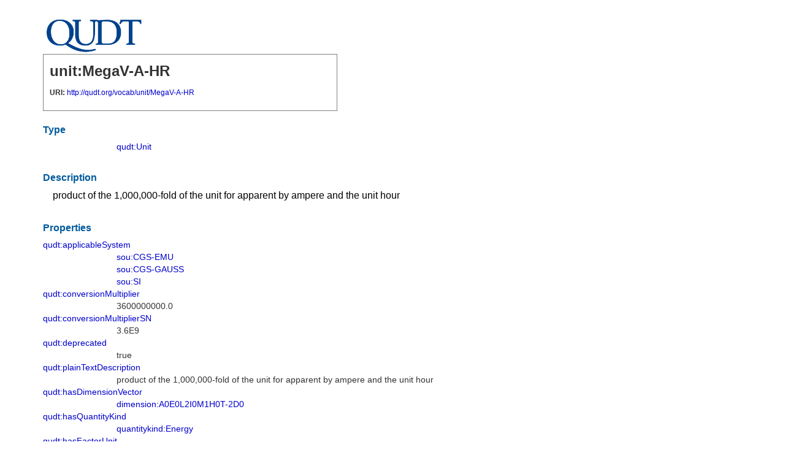

--- FILE ---
content_type: text/html
request_url: https://qudt.org/vocab/unit/MegaV-A-HR
body_size: 5305
content:
<!DOCTYPE html>
<html>
    <head>
        <META http-equiv="Content-Type" content="text/html; charset=utf-8">
        <meta content="lmdoc:Pages" name="manifest-start">
        <meta content="TopQuadrant" name="author">
        <meta content="TopBraid,RDF,OWL,SPARQL,SPIN,SWP,SPARQLMotion,LinkedData" name="keywords">
        <meta content="Generated from RDF/OWL by TopBraid SWP on 2025-12-16T14:13:22.784-05:00" name="description">
        <link href="https://qudt.org/linkedmodels.org/vaem/css/lm.css" rel="stylesheet" type="text/css">
        <link href="https://qudt.org/linkedmodels.org/assets/css/swa.css" rel="stylesheet" type="text/css">
        <link href="https://qudt.org/linkedmodels.org/assets/lib/jquery-ui/jquery-ui.css" rel="stylesheet" type="text/css">
        <link href="https://qudt.org/linkedmodels.org/assets/lib/contextmenu/jquery.contextMenu.css" rel="stylesheet" type="text/css">
        <link href="https://qudt.org/linkedmodels.org/assets/lib/bootstrap/css/bootstrap.min.css" rel="stylesheet" type="text/css">
        <link href="https://qudt.org/linkedmodels.org/assets/lib/jqplot/css/jquery.jqplot.min.css" rel="stylesheet" type="text/css">
        <script src="https://qudt.org/linkedmodels.org/assets/lib/jquery/jquery.js"></script><script src="https://qudt.org/linkedmodels.org/assets/lib/chosen/chosen.jquery.min.js"></script><script src="https://qudt.org/linkedmodels.org/assets/lib/bootstrap/js/bootstrap.min.js"></script><script src="https://qudt.org/linkedmodels.org/assets/lib/contextmenu/jquery.contextMenu.js"></script><script src="https://qudt.org/linkedmodels.org/assets/lib/deparam/jquery-deparam.js"></script><script src="https://qudt.org/linkedmodels.org/assets/lib/hotkeys/jquery.hotkeys.js"></script><script src="https://qudt.org/linkedmodels.org/assets/lib/jqgrid/js/i18n/grid.locale-en.js"></script><script src="https://qudt.org/linkedmodels.org/assets/lib/jqgrid/js/jquery.jqGrid.min.js"></script><script src="https://qudt.org/linkedmodels.org/assets/lib/jqplot/js/jquery.jqplot.min.js"></script><script src="https://qudt.org/linkedmodels.org/assets/lib/jquery-cookie/jquery.cookie.js"></script><script src="https://qudt.org/linkedmodels.org/assets/lib/jquery-layout/jquery.layout.js"></script><script src="https://qudt.org/linkedmodels.org/assets/lib/jquery-ui/jquery-ui.js"></script><script src="https://qudt.org/linkedmodels.org/vaem/js/lm.js" type="text/javascript"></script><script>$.jqplot.config.enablePlugins = true;</script><script src="https://qudt.org/linkedmodels.org/assets/lib/openajax/OpenAjax.js" type="text/javascript"></script><script src="https://qudt.org/linkedmodels.org/assets/js/swa.js" type="text/javascript"></script><script src="https://qudt.org/linkedmodels.org/assets/js/dagre.js" type="text/javascript"></script><script>window.MathJax = {
            tex: {
                inlineMath: [['$', '$'], ['\\(', '\\)']]
            }
        };</script><script src="https://cdn.jsdelivr.net/npm/mathjax@3/es5/tex-mml-chtml.js"></script>
        <meta content="lmdoc:Pages" name="manifest-end">
        <meta content="lmdoc:Instance" name="manifest-start">
        <meta content="lmdoc:Instance" name="manifest-end">
    </head>
    <body>
        <div id="content_container">
            <div>
                <img height="60px" src="https://qudt.org/linkedmodels.org/assets/lib/lm/images/logos/qudt_logo-300x110.png">
            </div>
            <div class="lm-header-box">
                <p class="size-24">
                    <strong>unit:MegaV-A-HR</strong>
                </p>
                <p class="size-12">
                    <strong>URI:&nbsp;</strong><a href="http://qudt.org/vocab/unit/MegaV-A-HR">http://qudt.org/vocab/unit/MegaV-A-HR</a>
                </p>
            </div>
            <div style="margin: 20px;  0;"></div>
            <div class="swa-sub-title">Type</div>
            <dd class="size-14">
                <div class="lmdoc-object-row">
                    <div>
                        <div class="lmdoc-object-widget">
                            <div class="pb20px" style="padding-left:120px;" title="http://qudt.org/schema/qudt/Unit">
                                <div>
                                    <a href="http://qudt.org/schema/qudt/Unit" target="lm-reference-link-page">qudt:Unit</a>
                                    <div class="clear-both"></div>
                                </div>
                            </div>
                        </div>
                    </div>
                    <div class="clear-both"></div>
                </div>
                <div id="uniqueId20621" uistate="_base=urn%3Ax-union%3Ahttp%253A%252F%252Frdfex.org%252FwithImports%253Furi%253Dhttp%253A%252F%252Fqudt.org%252F3.1.9%252Fcollection%252Fdocgen%3Ahttp%253A%252F%252Frdfex.org%252FwithImports%253Furi%253Dhttp%253A%252F%252Fuispin.org%252Fui%2523tempGraph%3Ahttp%253A%252F%252Frdfex.org%252FwithImports%253Furi%253Dhttp%253A%252F%252Fwww.linkedmodel.org%252F1.1%252Fswp%252Flmdoc&amp;_contextgraph=%3Chttp%3A%2F%2Fqudt.org%2F3.1.9%2Fcollection%2Fdocgen%3E&amp;_scopegraph=%3Chttp%3A%2F%2Fqudt.org%2F3.1.9%2Fcollection%2Fdocgen%3E&amp;_scopeid=%22uniqueId20621%22&amp;_scopelimit=50&amp;_scopeoffset=0&amp;_scopepredicate=%3Chttp%3A%2F%2Fwww.w3.org%2F1999%2F02%2F22-rdf-syntax-ns%23type%3E&amp;_scoperowCount=1&amp;_scopers=%3Curn%3Ax%3Asprn-28027-1x1%3E&amp;_scopesubject=%3Chttp%3A%2F%2Fqudt.org%2Fvocab%2Funit%2FMegaV-A-HR%3E&amp;_view=%401cd1c55b53a178249ceb2b0dec7e97ad"></div>
            </dd>
            <div style="margin: 30px;  0;"></div>
            <div class="swa-sub-title">Description</div>
            <p class="lm-para">product of the 1,000,000-fold of the unit for apparent by ampere and the unit hour</p>
            <div style="margin: 30px;  0;"></div>
            <div>
                <div class="swa-sub-title">Properties</div>
                <div class="lm-row">
                    <div>
                        <a href="http://qudt.org/schema/qudt/applicableSystem" target="lm-reference-link-page">qudt:applicableSystem</a>
                        <div class="clear-both"></div>
                    </div>
                    <div class="lmdoc-object-row">
                        <div>
                            <div class="lmdoc-object-widget">
                                <div class="pb20px" style="padding-left:120px;" title="http://qudt.org/vocab/sou/CGS-EMU">
                                    <div>
                                        <a href="http://qudt.org/vocab/sou/CGS-EMU" target="lm-reference-link-page">sou:CGS-EMU</a>
                                        <div class="clear-both"></div>
                                    </div>
                                </div>
                            </div>
                        </div>
                        <div class="clear-both"></div>
                    </div>
                    <div class="lmdoc-object-row">
                        <div>
                            <div class="lmdoc-object-widget">
                                <div class="pb20px" style="padding-left:120px;" title="http://qudt.org/vocab/sou/CGS-GAUSS">
                                    <div>
                                        <a href="http://qudt.org/vocab/sou/CGS-GAUSS" target="lm-reference-link-page">sou:CGS-GAUSS</a>
                                        <div class="clear-both"></div>
                                    </div>
                                </div>
                            </div>
                        </div>
                        <div class="clear-both"></div>
                    </div>
                    <div class="lmdoc-object-row">
                        <div>
                            <div class="lmdoc-object-widget">
                                <div class="pb20px" style="padding-left:120px;" title="http://qudt.org/vocab/sou/SI">
                                    <div>
                                        <a href="http://qudt.org/vocab/sou/SI" target="lm-reference-link-page">sou:SI</a>
                                        <div class="clear-both"></div>
                                    </div>
                                </div>
                            </div>
                        </div>
                        <div class="clear-both"></div>
                    </div>
                    <div id="uniqueId20622" uistate="_base=urn%3Ax-union%3Ahttp%253A%252F%252Frdfex.org%252FwithImports%253Furi%253Dhttp%253A%252F%252Fqudt.org%252F3.1.9%252Fcollection%252Fdocgen%3Ahttp%253A%252F%252Frdfex.org%252FwithImports%253Furi%253Dhttp%253A%252F%252Fuispin.org%252Fui%2523tempGraph%3Ahttp%253A%252F%252Frdfex.org%252FwithImports%253Furi%253Dhttp%253A%252F%252Fwww.linkedmodel.org%252F1.1%252Fswp%252Flmdoc&amp;_contextgraph=%3Chttp%3A%2F%2Fqudt.org%2F3.1.9%2Fcollection%2Fdocgen%3E&amp;_scopeid=%22uniqueId20622%22&amp;_scopelimit=50&amp;_scopeoffset=0&amp;_scopepredicate=%3Chttp%3A%2F%2Fqudt.org%2Fschema%2Fqudt%2FapplicableSystem%3E&amp;_scoperowCount=3&amp;_scopers=%3Curn%3Ax%3Asprn-28029-3x1%3E&amp;_scopesubject=%3Chttp%3A%2F%2Fqudt.org%2Fvocab%2Funit%2FMegaV-A-HR%3E&amp;_view=%401cd1c55b53a178249ceb2b0dec7e97ad"></div>
                </div>
                <div class="lm-row">
                    <div>
                        <a href="http://qudt.org/schema/qudt/conversionMultiplier" target="lm-reference-link-page">qudt:conversionMultiplier</a>
                        <div class="clear-both"></div>
                    </div>
                    <div class="lmdoc-object-row">
                        <div>
                            <div class="lmdoc-object-widget">
                                <div class="pb20px" style="padding-left:120px;" title="3600000000.0">
                                    <div class="pl40px pr10px float-left"></div>
                                    <div class="float-left">3600000000.0</div>
                                    <div class="clear-both"></div>
                                </div>
                            </div>
                        </div>
                        <div class="clear-both"></div>
                    </div>
                    <div id="uniqueId20623" uistate="_base=urn%3Ax-union%3Ahttp%253A%252F%252Frdfex.org%252FwithImports%253Furi%253Dhttp%253A%252F%252Fqudt.org%252F3.1.9%252Fcollection%252Fdocgen%3Ahttp%253A%252F%252Frdfex.org%252FwithImports%253Furi%253Dhttp%253A%252F%252Fuispin.org%252Fui%2523tempGraph%3Ahttp%253A%252F%252Frdfex.org%252FwithImports%253Furi%253Dhttp%253A%252F%252Fwww.linkedmodel.org%252F1.1%252Fswp%252Flmdoc&amp;_contextgraph=%3Chttp%3A%2F%2Fqudt.org%2F3.1.9%2Fcollection%2Fdocgen%3E&amp;_scopeid=%22uniqueId20623%22&amp;_scopelimit=50&amp;_scopeoffset=0&amp;_scopepredicate=%3Chttp%3A%2F%2Fqudt.org%2Fschema%2Fqudt%2FconversionMultiplier%3E&amp;_scoperowCount=1&amp;_scopers=%3Curn%3Ax%3Asprn-28030-1x1%3E&amp;_scopesubject=%3Chttp%3A%2F%2Fqudt.org%2Fvocab%2Funit%2FMegaV-A-HR%3E&amp;_view=%401cd1c55b53a178249ceb2b0dec7e97ad"></div>
                </div>
                <div class="lm-row">
                    <div>
                        <a href="http://qudt.org/schema/qudt/conversionMultiplierSN" target="lm-reference-link-page">qudt:conversionMultiplierSN</a>
                        <div class="clear-both"></div>
                    </div>
                    <div class="lmdoc-object-row">
                        <div>
                            <div class="lmdoc-object-widget">
                                <div class="pb20px" style="padding-left:120px;" title="3.6E9">
                                    <div class="pl40px pr10px float-left"></div>
                                    <div class="float-left">3.6E9</div>
                                    <div class="clear-both"></div>
                                </div>
                            </div>
                        </div>
                        <div class="clear-both"></div>
                    </div>
                    <div id="uniqueId20624" uistate="_base=urn%3Ax-union%3Ahttp%253A%252F%252Frdfex.org%252FwithImports%253Furi%253Dhttp%253A%252F%252Fqudt.org%252F3.1.9%252Fcollection%252Fdocgen%3Ahttp%253A%252F%252Frdfex.org%252FwithImports%253Furi%253Dhttp%253A%252F%252Fuispin.org%252Fui%2523tempGraph%3Ahttp%253A%252F%252Frdfex.org%252FwithImports%253Furi%253Dhttp%253A%252F%252Fwww.linkedmodel.org%252F1.1%252Fswp%252Flmdoc&amp;_contextgraph=%3Chttp%3A%2F%2Fqudt.org%2F3.1.9%2Fcollection%2Fdocgen%3E&amp;_scopeid=%22uniqueId20624%22&amp;_scopelimit=50&amp;_scopeoffset=0&amp;_scopepredicate=%3Chttp%3A%2F%2Fqudt.org%2Fschema%2Fqudt%2FconversionMultiplierSN%3E&amp;_scoperowCount=1&amp;_scopers=%3Curn%3Ax%3Asprn-28031-1x1%3E&amp;_scopesubject=%3Chttp%3A%2F%2Fqudt.org%2Fvocab%2Funit%2FMegaV-A-HR%3E&amp;_view=%401cd1c55b53a178249ceb2b0dec7e97ad"></div>
                </div>
                <div class="lm-row">
                    <div>
                        <a href="http://qudt.org/schema/qudt/deprecated" target="lm-reference-link-page">qudt:deprecated</a>
                        <div class="clear-both"></div>
                    </div>
                    <div class="lmdoc-object-row">
                        <div>
                            <div class="lmdoc-object-widget">
                                <div class="pb20px" style="padding-left:120px;" title="true">
                                    <div class="pl40px pr10px float-left"></div>
                                    <div class="float-left">true</div>
                                    <div class="clear-both"></div>
                                </div>
                            </div>
                        </div>
                        <div class="clear-both"></div>
                    </div>
                    <div id="uniqueId20625" uistate="_base=urn%3Ax-union%3Ahttp%253A%252F%252Frdfex.org%252FwithImports%253Furi%253Dhttp%253A%252F%252Fqudt.org%252F3.1.9%252Fcollection%252Fdocgen%3Ahttp%253A%252F%252Frdfex.org%252FwithImports%253Furi%253Dhttp%253A%252F%252Fuispin.org%252Fui%2523tempGraph%3Ahttp%253A%252F%252Frdfex.org%252FwithImports%253Furi%253Dhttp%253A%252F%252Fwww.linkedmodel.org%252F1.1%252Fswp%252Flmdoc&amp;_contextgraph=%3Chttp%3A%2F%2Fqudt.org%2F3.1.9%2Fcollection%2Fdocgen%3E&amp;_scopeid=%22uniqueId20625%22&amp;_scopelimit=50&amp;_scopeoffset=0&amp;_scopepredicate=%3Chttp%3A%2F%2Fqudt.org%2Fschema%2Fqudt%2Fdeprecated%3E&amp;_scoperowCount=1&amp;_scopers=%3Curn%3Ax%3Asprn-28032-1x1%3E&amp;_scopesubject=%3Chttp%3A%2F%2Fqudt.org%2Fvocab%2Funit%2FMegaV-A-HR%3E&amp;_view=%401cd1c55b53a178249ceb2b0dec7e97ad"></div>
                </div>
                <div class="lm-row">
                    <div>
                        <a href="http://qudt.org/schema/qudt/plainTextDescription" target="lm-reference-link-page">qudt:plainTextDescription</a>
                        <div class="clear-both"></div>
                    </div>
                    <div class="lmdoc-object-row">
                        <div>
                            <div class="lmdoc-object-widget">
                                <div class="pb20px" style="padding-left:120px;" title="product of the 1,000,000-fold of the unit for apparent by ampere and the unit hour">
                                    <div class="pl40px pr10px float-left"></div>
                                    <div class="float-left">product of the 1,000,000-fold of the unit for apparent by ampere and the unit hour</div>
                                    <div class="clear-both"></div>
                                </div>
                            </div>
                        </div>
                        <div class="clear-both"></div>
                    </div>
                    <div id="uniqueId20626" uistate="_base=urn%3Ax-union%3Ahttp%253A%252F%252Frdfex.org%252FwithImports%253Furi%253Dhttp%253A%252F%252Fqudt.org%252F3.1.9%252Fcollection%252Fdocgen%3Ahttp%253A%252F%252Frdfex.org%252FwithImports%253Furi%253Dhttp%253A%252F%252Fuispin.org%252Fui%2523tempGraph%3Ahttp%253A%252F%252Frdfex.org%252FwithImports%253Furi%253Dhttp%253A%252F%252Fwww.linkedmodel.org%252F1.1%252Fswp%252Flmdoc&amp;_contextgraph=%3Chttp%3A%2F%2Fqudt.org%2F3.1.9%2Fcollection%2Fdocgen%3E&amp;_scopeid=%22uniqueId20626%22&amp;_scopelimit=50&amp;_scopeoffset=0&amp;_scopepredicate=%3Chttp%3A%2F%2Fqudt.org%2Fschema%2Fqudt%2FplainTextDescription%3E&amp;_scoperowCount=1&amp;_scopers=%3Curn%3Ax%3Asprn-28033-1x1%3E&amp;_scopesubject=%3Chttp%3A%2F%2Fqudt.org%2Fvocab%2Funit%2FMegaV-A-HR%3E&amp;_view=%401cd1c55b53a178249ceb2b0dec7e97ad"></div>
                </div>
                <div class="lm-row">
                    <div>
                        <a href="http://qudt.org/schema/qudt/hasDimensionVector" target="lm-reference-link-page">qudt:hasDimensionVector</a>
                        <div class="clear-both"></div>
                    </div>
                    <div class="lmdoc-object-row">
                        <div>
                            <div class="lmdoc-object-widget">
                                <div class="pb20px" style="padding-left:120px;" title="http://qudt.org/vocab/dimensionvector/A0E0L2I0M1H0T-2D0">
                                    <div>
                                        <a href="http://qudt.org/vocab/dimensionvector/A0E0L2I0M1H0T-2D0" target="lm-reference-link-page">dimension:A0E0L2I0M1H0T-2D0</a>
                                        <div class="clear-both"></div>
                                    </div>
                                </div>
                            </div>
                        </div>
                        <div class="clear-both"></div>
                    </div>
                    <div id="uniqueId20627" uistate="_base=urn%3Ax-union%3Ahttp%253A%252F%252Frdfex.org%252FwithImports%253Furi%253Dhttp%253A%252F%252Fqudt.org%252F3.1.9%252Fcollection%252Fdocgen%3Ahttp%253A%252F%252Frdfex.org%252FwithImports%253Furi%253Dhttp%253A%252F%252Fuispin.org%252Fui%2523tempGraph%3Ahttp%253A%252F%252Frdfex.org%252FwithImports%253Furi%253Dhttp%253A%252F%252Fwww.linkedmodel.org%252F1.1%252Fswp%252Flmdoc&amp;_contextgraph=%3Chttp%3A%2F%2Fqudt.org%2F3.1.9%2Fcollection%2Fdocgen%3E&amp;_scopeid=%22uniqueId20627%22&amp;_scopelimit=50&amp;_scopeoffset=0&amp;_scopepredicate=%3Chttp%3A%2F%2Fqudt.org%2Fschema%2Fqudt%2FhasDimensionVector%3E&amp;_scoperowCount=1&amp;_scopers=%3Curn%3Ax%3Asprn-28034-1x1%3E&amp;_scopesubject=%3Chttp%3A%2F%2Fqudt.org%2Fvocab%2Funit%2FMegaV-A-HR%3E&amp;_view=%401cd1c55b53a178249ceb2b0dec7e97ad"></div>
                </div>
                <div class="lm-row">
                    <div>
                        <a href="http://qudt.org/schema/qudt/hasQuantityKind" target="lm-reference-link-page">qudt:hasQuantityKind</a>
                        <div class="clear-both"></div>
                    </div>
                    <div class="lmdoc-object-row">
                        <div>
                            <div class="lmdoc-object-widget">
                                <div class="pb20px" style="padding-left:120px;" title="http://qudt.org/vocab/quantitykind/Energy">
                                    <div>
                                        <a href="http://qudt.org/vocab/quantitykind/Energy" target="lm-reference-link-page">quantitykind:Energy</a>
                                        <div class="clear-both"></div>
                                    </div>
                                </div>
                            </div>
                        </div>
                        <div class="clear-both"></div>
                    </div>
                    <div id="uniqueId20628" uistate="_base=urn%3Ax-union%3Ahttp%253A%252F%252Frdfex.org%252FwithImports%253Furi%253Dhttp%253A%252F%252Fqudt.org%252F3.1.9%252Fcollection%252Fdocgen%3Ahttp%253A%252F%252Frdfex.org%252FwithImports%253Furi%253Dhttp%253A%252F%252Fuispin.org%252Fui%2523tempGraph%3Ahttp%253A%252F%252Frdfex.org%252FwithImports%253Furi%253Dhttp%253A%252F%252Fwww.linkedmodel.org%252F1.1%252Fswp%252Flmdoc&amp;_contextgraph=%3Chttp%3A%2F%2Fqudt.org%2F3.1.9%2Fcollection%2Fdocgen%3E&amp;_scopeid=%22uniqueId20628%22&amp;_scopelimit=50&amp;_scopeoffset=0&amp;_scopepredicate=%3Chttp%3A%2F%2Fqudt.org%2Fschema%2Fqudt%2FhasQuantityKind%3E&amp;_scoperowCount=1&amp;_scopers=%3Curn%3Ax%3Asprn-28035-1x1%3E&amp;_scopesubject=%3Chttp%3A%2F%2Fqudt.org%2Fvocab%2Funit%2FMegaV-A-HR%3E&amp;_view=%401cd1c55b53a178249ceb2b0dec7e97ad"></div>
                </div>
                <div class="lm-row">
                    <div>
                        <a href="http://qudt.org/schema/qudt/hasFactorUnit" target="lm-reference-link-page">qudt:hasFactorUnit</a>
                        <div class="clear-both"></div>
                    </div>
                    <div class="lmdoc-object-row">
                        <div>
                            <div class="lmdoc-object-widget">
                                <div class="pb20px" style="padding-left:120px;">
                                    <div class="swa-shifted-label">
                                        <div class="lmdoc-object-row">
                                            <div class="lmdoc-object-row" style="display: flex; flex-direction: row; align-items: center; white-space: nowrap; overflow: hidden; text-overflow: ellipsis;">
                                                <span class="lmdoc-property-label" style="display: inline-block; margin-right: 5px;">
                                                    <div>
                                                        <a href="http://qudt.org/schema/qudt/hasUnit" target="lm-reference-link-page">qudt:hasUnit</a>
                                                        <div class="clear-both"></div>
                                                    </div>
                                                </span><span style="display: inline-block; margin-right: 5px;">: </span><span style="display: inline-block; flex: 1;">
                                                    <div class="lmdoc-object-widget">
                                                        <div class="pb20px" style="padding-left:120px;" title="http://qudt.org/vocab/unit/A">
                                                            <div>
                                                                <a href="http://qudt.org/vocab/unit/A" target="lm-reference-link-page">unit:A</a>
                                                                <div class="clear-both"></div>
                                                            </div>
                                                        </div>
                                                    </div>
                                                </span>
                                            </div>
                                            <div class="lmdoc-object-row" style="display: flex; flex-direction: row; align-items: center; white-space: nowrap; overflow: hidden; text-overflow: ellipsis;">
                                                <span class="lmdoc-property-label" style="display: inline-block; margin-right: 5px;">
                                                    <div>
                                                        <a href="http://qudt.org/schema/qudt/exponent" target="lm-reference-link-page">qudt:exponent</a>
                                                        <div class="clear-both"></div>
                                                    </div>
                                                </span><span style="display: inline-block; margin-right: 5px;">: </span><span style="display: inline-block; flex: 1;">
                                                    <div class="lmdoc-object-widget">
                                                        <div class="pb20px" style="padding-left:120px;" title="1">
                                                            <div class="swa-shifted-label">1</div>
                                                        </div>
                                                    </div>
                                                </span>
                                            </div>
                                        </div>
                                    </div>
                                </div>
                            </div>
                        </div>
                        <div class="clear-both"></div>
                    </div>
                    <div class="lmdoc-object-row">
                        <div>
                            <div class="lmdoc-object-widget">
                                <div class="pb20px" style="padding-left:120px;">
                                    <div class="swa-shifted-label">
                                        <div class="lmdoc-object-row">
                                            <div class="lmdoc-object-row" style="display: flex; flex-direction: row; align-items: center; white-space: nowrap; overflow: hidden; text-overflow: ellipsis;">
                                                <span class="lmdoc-property-label" style="display: inline-block; margin-right: 5px;">
                                                    <div>
                                                        <a href="http://qudt.org/schema/qudt/hasUnit" target="lm-reference-link-page">qudt:hasUnit</a>
                                                        <div class="clear-both"></div>
                                                    </div>
                                                </span><span style="display: inline-block; margin-right: 5px;">: </span><span style="display: inline-block; flex: 1;">
                                                    <div class="lmdoc-object-widget">
                                                        <div class="pb20px" style="padding-left:120px;" title="http://qudt.org/vocab/unit/HR">
                                                            <div>
                                                                <a href="http://qudt.org/vocab/unit/HR" target="lm-reference-link-page">unit:HR</a>
                                                                <div class="clear-both"></div>
                                                            </div>
                                                        </div>
                                                    </div>
                                                </span>
                                            </div>
                                            <div class="lmdoc-object-row" style="display: flex; flex-direction: row; align-items: center; white-space: nowrap; overflow: hidden; text-overflow: ellipsis;">
                                                <span class="lmdoc-property-label" style="display: inline-block; margin-right: 5px;">
                                                    <div>
                                                        <a href="http://qudt.org/schema/qudt/exponent" target="lm-reference-link-page">qudt:exponent</a>
                                                        <div class="clear-both"></div>
                                                    </div>
                                                </span><span style="display: inline-block; margin-right: 5px;">: </span><span style="display: inline-block; flex: 1;">
                                                    <div class="lmdoc-object-widget">
                                                        <div class="pb20px" style="padding-left:120px;" title="1">
                                                            <div class="swa-shifted-label">1</div>
                                                        </div>
                                                    </div>
                                                </span>
                                            </div>
                                        </div>
                                    </div>
                                </div>
                            </div>
                        </div>
                        <div class="clear-both"></div>
                    </div>
                    <div class="lmdoc-object-row">
                        <div>
                            <div class="lmdoc-object-widget">
                                <div class="pb20px" style="padding-left:120px;">
                                    <div class="swa-shifted-label">
                                        <div class="lmdoc-object-row">
                                            <div class="lmdoc-object-row" style="display: flex; flex-direction: row; align-items: center; white-space: nowrap; overflow: hidden; text-overflow: ellipsis;">
                                                <span class="lmdoc-property-label" style="display: inline-block; margin-right: 5px;">
                                                    <div>
                                                        <a href="http://qudt.org/schema/qudt/hasUnit" target="lm-reference-link-page">qudt:hasUnit</a>
                                                        <div class="clear-both"></div>
                                                    </div>
                                                </span><span style="display: inline-block; margin-right: 5px;">: </span><span style="display: inline-block; flex: 1;">
                                                    <div class="lmdoc-object-widget">
                                                        <div class="pb20px" style="padding-left:120px;" title="http://qudt.org/vocab/unit/MegaV">
                                                            <div>
                                                                <a href="http://qudt.org/vocab/unit/MegaV" target="lm-reference-link-page">unit:MegaV</a>
                                                                <div class="clear-both"></div>
                                                            </div>
                                                        </div>
                                                    </div>
                                                </span>
                                            </div>
                                            <div class="lmdoc-object-row" style="display: flex; flex-direction: row; align-items: center; white-space: nowrap; overflow: hidden; text-overflow: ellipsis;">
                                                <span class="lmdoc-property-label" style="display: inline-block; margin-right: 5px;">
                                                    <div>
                                                        <a href="http://qudt.org/schema/qudt/exponent" target="lm-reference-link-page">qudt:exponent</a>
                                                        <div class="clear-both"></div>
                                                    </div>
                                                </span><span style="display: inline-block; margin-right: 5px;">: </span><span style="display: inline-block; flex: 1;">
                                                    <div class="lmdoc-object-widget">
                                                        <div class="pb20px" style="padding-left:120px;" title="1">
                                                            <div class="swa-shifted-label">1</div>
                                                        </div>
                                                    </div>
                                                </span>
                                            </div>
                                        </div>
                                    </div>
                                </div>
                            </div>
                        </div>
                        <div class="clear-both"></div>
                    </div>
                    <div id="uniqueId20629" uistate="_base=urn%3Ax-union%3Ahttp%253A%252F%252Frdfex.org%252FwithImports%253Furi%253Dhttp%253A%252F%252Fqudt.org%252F3.1.9%252Fcollection%252Fdocgen%3Ahttp%253A%252F%252Frdfex.org%252FwithImports%253Furi%253Dhttp%253A%252F%252Fuispin.org%252Fui%2523tempGraph%3Ahttp%253A%252F%252Frdfex.org%252FwithImports%253Furi%253Dhttp%253A%252F%252Fwww.linkedmodel.org%252F1.1%252Fswp%252Flmdoc&amp;_contextgraph=%3Chttp%3A%2F%2Fqudt.org%2F3.1.9%2Fcollection%2Fdocgen%3E&amp;_scopeid=%22uniqueId20629%22&amp;_scopelimit=50&amp;_scopeoffset=0&amp;_scopepredicate=%3Chttp%3A%2F%2Fqudt.org%2Fschema%2Fqudt%2FhasFactorUnit%3E&amp;_scoperowCount=3&amp;_scopers=%3Curn%3Ax%3Asprn-28036-3x1%3E&amp;_scopesubject=%3Chttp%3A%2F%2Fqudt.org%2Fvocab%2Funit%2FMegaV-A-HR%3E&amp;_view=%401cd1c55b53a178249ceb2b0dec7e97ad"></div>
                </div>
                <div class="lm-row">
                    <div>
                        <a href="http://purl.org/dc/terms/isReplacedBy" target="lm-reference-link-page">dcterms:isReplacedBy</a>
                        <div class="clear-both"></div>
                    </div>
                    <div class="lmdoc-object-row">
                        <div>
                            <div class="lmdoc-object-widget">
                                <div class="pb20px" style="padding-left:120px;" title="http://qudt.org/vocab/unit/MegaVA-HR">
                                    <div>
                                        <a href="http://qudt.org/vocab/unit/MegaVA-HR" target="lm-reference-link-page">unit:MegaVA-HR</a>
                                        <div class="clear-both"></div>
                                    </div>
                                </div>
                            </div>
                        </div>
                        <div class="clear-both"></div>
                    </div>
                    <div id="uniqueId20630" uistate="_base=urn%3Ax-union%3Ahttp%253A%252F%252Frdfex.org%252FwithImports%253Furi%253Dhttp%253A%252F%252Fqudt.org%252F3.1.9%252Fcollection%252Fdocgen%3Ahttp%253A%252F%252Frdfex.org%252FwithImports%253Furi%253Dhttp%253A%252F%252Fuispin.org%252Fui%2523tempGraph%3Ahttp%253A%252F%252Frdfex.org%252FwithImports%253Furi%253Dhttp%253A%252F%252Fwww.linkedmodel.org%252F1.1%252Fswp%252Flmdoc&amp;_contextgraph=%3Chttp%3A%2F%2Fqudt.org%2F3.1.9%2Fcollection%2Fdocgen%3E&amp;_scopeid=%22uniqueId20630%22&amp;_scopelimit=50&amp;_scopeoffset=0&amp;_scopepredicate=%3Chttp%3A%2F%2Fpurl.org%2Fdc%2Fterms%2FisReplacedBy%3E&amp;_scoperowCount=1&amp;_scopers=%3Curn%3Ax%3Asprn-28040-1x1%3E&amp;_scopesubject=%3Chttp%3A%2F%2Fqudt.org%2Fvocab%2Funit%2FMegaV-A-HR%3E&amp;_view=%401cd1c55b53a178249ceb2b0dec7e97ad"></div>
                </div>
                <div class="lm-row">
                    <div>
                        <a href="http://qudt.org/schema/qudt/symbol" target="lm-reference-link-page">qudt:symbol</a>
                        <div class="clear-both"></div>
                    </div>
                    <div class="lmdoc-object-row">
                        <div>
                            <div class="lmdoc-object-widget">
                                <div class="pb20px" style="padding-left:120px;" title="MV&middot;A&middot;h">
                                    <div class="pl40px pr10px float-left"></div>
                                    <div class="float-left">MV&middot;A&middot;h</div>
                                    <div class="clear-both"></div>
                                </div>
                            </div>
                        </div>
                        <div class="clear-both"></div>
                    </div>
                    <div id="uniqueId20631" uistate="_base=urn%3Ax-union%3Ahttp%253A%252F%252Frdfex.org%252FwithImports%253Furi%253Dhttp%253A%252F%252Fqudt.org%252F3.1.9%252Fcollection%252Fdocgen%3Ahttp%253A%252F%252Frdfex.org%252FwithImports%253Furi%253Dhttp%253A%252F%252Fuispin.org%252Fui%2523tempGraph%3Ahttp%253A%252F%252Frdfex.org%252FwithImports%253Furi%253Dhttp%253A%252F%252Fwww.linkedmodel.org%252F1.1%252Fswp%252Flmdoc&amp;_contextgraph=%3Chttp%3A%2F%2Fqudt.org%2F3.1.9%2Fcollection%2Fdocgen%3E&amp;_scopeid=%22uniqueId20631%22&amp;_scopelimit=50&amp;_scopeoffset=0&amp;_scopepredicate=%3Chttp%3A%2F%2Fqudt.org%2Fschema%2Fqudt%2Fsymbol%3E&amp;_scoperowCount=1&amp;_scopers=%3Curn%3Ax%3Asprn-28041-1x1%3E&amp;_scopesubject=%3Chttp%3A%2F%2Fqudt.org%2Fvocab%2Funit%2FMegaV-A-HR%3E&amp;_view=%401cd1c55b53a178249ceb2b0dec7e97ad"></div>
                </div>
                <div class="lm-row">
                    <div>
                        <a href="http://www.w3.org/1999/02/22-rdf-syntax-ns#type" target="lm-reference-link-page">rdf:type</a>
                        <div class="clear-both"></div>
                    </div>
                    <div class="lmdoc-object-row">
                        <div>
                            <div class="lmdoc-object-widget">
                                <div class="pb20px" style="padding-left:120px;" title="http://qudt.org/schema/qudt/Unit">
                                    <div>
                                        <a href="http://qudt.org/schema/qudt/Unit" target="lm-reference-link-page">qudt:Unit</a>
                                        <div class="clear-both"></div>
                                    </div>
                                </div>
                            </div>
                        </div>
                        <div class="clear-both"></div>
                    </div>
                    <div id="uniqueId20632" uistate="_base=urn%3Ax-union%3Ahttp%253A%252F%252Frdfex.org%252FwithImports%253Furi%253Dhttp%253A%252F%252Fqudt.org%252F3.1.9%252Fcollection%252Fdocgen%3Ahttp%253A%252F%252Frdfex.org%252FwithImports%253Furi%253Dhttp%253A%252F%252Fuispin.org%252Fui%2523tempGraph%3Ahttp%253A%252F%252Frdfex.org%252FwithImports%253Furi%253Dhttp%253A%252F%252Fwww.linkedmodel.org%252F1.1%252Fswp%252Flmdoc&amp;_contextgraph=%3Chttp%3A%2F%2Fqudt.org%2F3.1.9%2Fcollection%2Fdocgen%3E&amp;_scopeid=%22uniqueId20632%22&amp;_scopelimit=50&amp;_scopeoffset=0&amp;_scopepredicate=%3Chttp%3A%2F%2Fwww.w3.org%2F1999%2F02%2F22-rdf-syntax-ns%23type%3E&amp;_scoperowCount=1&amp;_scopers=%3Curn%3Ax%3Asprn-28042-1x1%3E&amp;_scopesubject=%3Chttp%3A%2F%2Fqudt.org%2Fvocab%2Funit%2FMegaV-A-HR%3E&amp;_view=%401cd1c55b53a178249ceb2b0dec7e97ad"></div>
                </div>
                <div class="lm-row">
                    <div>
                        <a href="http://qudt.org/schema/qudt/ucumCode" target="lm-reference-link-page">qudt:ucumCode</a>
                        <div class="clear-both"></div>
                    </div>
                    <div class="lmdoc-object-row">
                        <div>
                            <div class="lmdoc-object-widget">
                                <div class="pb20px" style="padding-left:120px;" title="MV.A.h">
                                    <div class="pl40px pr10px float-left"></div>
                                    <div class="float-left">MV.A.h</div>
                                    <div class="clear-both"></div>
                                </div>
                            </div>
                        </div>
                        <div class="clear-both"></div>
                    </div>
                    <div id="uniqueId20633" uistate="_base=urn%3Ax-union%3Ahttp%253A%252F%252Frdfex.org%252FwithImports%253Furi%253Dhttp%253A%252F%252Fqudt.org%252F3.1.9%252Fcollection%252Fdocgen%3Ahttp%253A%252F%252Frdfex.org%252FwithImports%253Furi%253Dhttp%253A%252F%252Fuispin.org%252Fui%2523tempGraph%3Ahttp%253A%252F%252Frdfex.org%252FwithImports%253Furi%253Dhttp%253A%252F%252Fwww.linkedmodel.org%252F1.1%252Fswp%252Flmdoc&amp;_contextgraph=%3Chttp%3A%2F%2Fqudt.org%2F3.1.9%2Fcollection%2Fdocgen%3E&amp;_scopeid=%22uniqueId20633%22&amp;_scopelimit=50&amp;_scopeoffset=0&amp;_scopepredicate=%3Chttp%3A%2F%2Fqudt.org%2Fschema%2Fqudt%2FucumCode%3E&amp;_scoperowCount=1&amp;_scopers=%3Curn%3Ax%3Asprn-28043-1x1%3E&amp;_scopesubject=%3Chttp%3A%2F%2Fqudt.org%2Fvocab%2Funit%2FMegaV-A-HR%3E&amp;_view=%401cd1c55b53a178249ceb2b0dec7e97ad"></div>
                </div>
            </div>
            <div style="margin: 30px;  0;"></div>
            <div>
                <div class="swa-sub-title">Annotations</div>
                <div class="lm-row">
                    <div>
                        <a href="http://purl.org/dc/terms/description" target="lm-reference-link-page">dcterms:description</a>
                        <div class="clear-both"></div>
                    </div>
                    <div class="lmdoc-object-row">
                        <div>
                            <div class="lmdoc-object-widget">
                                <div class="pb20px" style="padding-left:120px;" title="product of the 1,000,000-fold of the unit for apparent by ampere and the unit hour">
                                    <div class="swa-shifted-label">product of the 1,000,000-fold of the unit for apparent by ampere and the unit hour</div>
                                </div>
                            </div>
                        </div>
                        <div class="clear-both"></div>
                    </div>
                    <div id="uniqueId20634" uistate="_base=urn%3Ax-union%3Ahttp%253A%252F%252Frdfex.org%252FwithImports%253Furi%253Dhttp%253A%252F%252Fqudt.org%252F3.1.9%252Fcollection%252Fdocgen%3Ahttp%253A%252F%252Frdfex.org%252FwithImports%253Furi%253Dhttp%253A%252F%252Fuispin.org%252Fui%2523tempGraph%3Ahttp%253A%252F%252Frdfex.org%252FwithImports%253Furi%253Dhttp%253A%252F%252Fwww.linkedmodel.org%252F1.1%252Fswp%252Flmdoc&amp;_contextgraph=%3Chttp%3A%2F%2Fqudt.org%2F3.1.9%2Fcollection%2Fdocgen%3E&amp;_scopeid=%22uniqueId20634%22&amp;_scopelimit=50&amp;_scopeoffset=0&amp;_scopepredicate=%3Chttp%3A%2F%2Fpurl.org%2Fdc%2Fterms%2Fdescription%3E&amp;_scoperowCount=1&amp;_scopers=%3Curn%3Ax%3Asprn-28045-1x1%3E&amp;_scopesubject=%3Chttp%3A%2F%2Fqudt.org%2Fvocab%2Funit%2FMegaV-A-HR%3E&amp;_view=%401cd1c55b53a178249ceb2b0dec7e97ad"></div>
                </div>
                <div class="lm-row">
                    <div>
                        <a href="http://www.w3.org/2000/01/rdf-schema#isDefinedBy" target="lm-reference-link-page">rdfs:isDefinedBy</a>
                        <div class="clear-both"></div>
                    </div>
                    <div class="lmdoc-object-row">
                        <div>
                            <div class="lmdoc-object-widget">
                                <div class="pb20px" style="padding-left:120px;" title="http://qudt.org/3.1.9/vocab/unit">
                                    <div>
                                        <a href="http://qudt.org/3.1.9/vocab/unit" target="lm-reference-link-page">&lt;http://qudt.org/3.1.9/vocab/unit&gt;</a>
                                        <div class="clear-both"></div>
                                    </div>
                                </div>
                            </div>
                        </div>
                        <div class="clear-both"></div>
                    </div>
                    <div id="uniqueId20635" uistate="_base=urn%3Ax-union%3Ahttp%253A%252F%252Frdfex.org%252FwithImports%253Furi%253Dhttp%253A%252F%252Fqudt.org%252F3.1.9%252Fcollection%252Fdocgen%3Ahttp%253A%252F%252Frdfex.org%252FwithImports%253Furi%253Dhttp%253A%252F%252Fuispin.org%252Fui%2523tempGraph%3Ahttp%253A%252F%252Frdfex.org%252FwithImports%253Furi%253Dhttp%253A%252F%252Fwww.linkedmodel.org%252F1.1%252Fswp%252Flmdoc&amp;_contextgraph=%3Chttp%3A%2F%2Fqudt.org%2F3.1.9%2Fcollection%2Fdocgen%3E&amp;_scopeid=%22uniqueId20635%22&amp;_scopelimit=50&amp;_scopeoffset=0&amp;_scopepredicate=%3Chttp%3A%2F%2Fwww.w3.org%2F2000%2F01%2Frdf-schema%23isDefinedBy%3E&amp;_scoperowCount=1&amp;_scopers=%3Curn%3Ax%3Asprn-28046-1x1%3E&amp;_scopesubject=%3Chttp%3A%2F%2Fqudt.org%2Fvocab%2Funit%2FMegaV-A-HR%3E&amp;_view=%401cd1c55b53a178249ceb2b0dec7e97ad"></div>
                </div>
                <div class="lm-row">
                    <div>
                        <a href="http://www.w3.org/2000/01/rdf-schema#label" target="lm-reference-link-page">rdfs:label</a>
                        <div class="clear-both"></div>
                    </div>
                    <div class="lmdoc-object-row">
                        <div>
                            <div class="lmdoc-object-widget">
                                <div class="pb20px" style="padding-left:120px;" title="Megavolt Ampere Hour">
                                    <div class="pl40px pr10px float-left"></div>
                                    <div class="float-left">Megavolt Ampere Hour</div>
                                    <div class="clear-both"></div>
                                </div>
                            </div>
                        </div>
                        <div class="clear-both"></div>
                    </div>
                    <div class="lmdoc-object-row">
                        <div>
                            <div class="lmdoc-object-widget">
                                <div class="pb20px" style="padding-left:120px;" title="Megavolt Ampere Hour">
                                    <div class="pl40px pr10px float-left"></div>
                                    <div class="float-left">
                                        Megavolt Ampere Hour<span class="swa-lang">(en)</span>
                                    </div>
                                    <div class="clear-both"></div>
                                </div>
                            </div>
                        </div>
                        <div class="clear-both"></div>
                    </div>
                    <div id="uniqueId20636" uistate="_base=urn%3Ax-union%3Ahttp%253A%252F%252Frdfex.org%252FwithImports%253Furi%253Dhttp%253A%252F%252Fqudt.org%252F3.1.9%252Fcollection%252Fdocgen%3Ahttp%253A%252F%252Frdfex.org%252FwithImports%253Furi%253Dhttp%253A%252F%252Fuispin.org%252Fui%2523tempGraph%3Ahttp%253A%252F%252Frdfex.org%252FwithImports%253Furi%253Dhttp%253A%252F%252Fwww.linkedmodel.org%252F1.1%252Fswp%252Flmdoc&amp;_contextgraph=%3Chttp%3A%2F%2Fqudt.org%2F3.1.9%2Fcollection%2Fdocgen%3E&amp;_scopeid=%22uniqueId20636%22&amp;_scopelimit=50&amp;_scopeoffset=0&amp;_scopepredicate=%3Chttp%3A%2F%2Fwww.w3.org%2F2000%2F01%2Frdf-schema%23label%3E&amp;_scoperowCount=2&amp;_scopers=%3Curn%3Ax%3Asprn-28047-2x1%3E&amp;_scopesubject=%3Chttp%3A%2F%2Fqudt.org%2Fvocab%2Funit%2FMegaV-A-HR%3E&amp;_view=%401cd1c55b53a178249ceb2b0dec7e97ad"></div>
                </div>
            </div>
            <div style="margin: 40px;  0;"></div>
            <div class="lm-buttons-dock">
                <div style="float:left; text-align:middle; padding:10px;">
                    View as:&nbsp;
<a class="lm-simulated-link" onclick="javascript: lm.popup('lm-export-csv','Export CSV',600,800,'unit:MegaV-A-HR')">CSV</a>
                    <div id="lm-export-csv">
                        <p>Work in progress</p>
                    </div>
                    <a class="lm-simulated-link" onclick="javascript: lm.popup('div-lm-export-rdf-xml-unit_MegaV-A-HR','RDF/XML for unit:MegaV-A-HR',600,800,'unit:MegaV-A-HR')">RDF/XML</a>
                    <div id="div-lm-export-rdf-xml-unit_MegaV-A-HR">
                        <pre>&lt;rdf:RDF
    xmlns:rdf="http://www.w3.org/1999/02/22-rdf-syntax-ns#"
    xmlns:j.0="http://qudt.org/schema/qudt/"
    xmlns:j.1="http://purl.org/dc/terms/"
    xmlns:owl="http://www.w3.org/2002/07/owl#"
    xmlns:rdfs="http://www.w3.org/2000/01/rdf-schema#"
    xmlns:xsd="http://www.w3.org/2001/XMLSchema#" &gt; 
  &lt;rdf:Description rdf:about="http://qudt.org/vocab/unit/MegaV-A-HR"&gt;
    &lt;j.1:isReplacedBy rdf:resource="http://qudt.org/vocab/unit/MegaVA-HR"/&gt;
    &lt;j.0:conversionMultiplier rdf:datatype="http://www.w3.org/2001/XMLSchema#decimal"&gt;3600000000.0&lt;/j.0:conversionMultiplier&gt;
    &lt;j.0:symbol&gt;MV&middot;A&middot;h&lt;/j.0:symbol&gt;
    &lt;j.0:hasFactorUnit rdf:nodeID="A0"/&gt;
    &lt;j.0:deprecated rdf:datatype="http://www.w3.org/2001/XMLSchema#boolean"&gt;true&lt;/j.0:deprecated&gt;
    &lt;rdfs:label&gt;Megavolt Ampere Hour&lt;/rdfs:label&gt;
    &lt;rdfs:label xml:lang="en"&gt;Megavolt Ampere Hour&lt;/rdfs:label&gt;
    &lt;j.0:applicableSystem rdf:resource="http://qudt.org/vocab/sou/SI"/&gt;
    &lt;j.0:hasFactorUnit rdf:nodeID="A1"/&gt;
    &lt;j.0:hasDimensionVector rdf:resource="http://qudt.org/vocab/dimensionvector/A0E0L2I0M1H0T-2D0"/&gt;
    &lt;j.0:applicableSystem rdf:resource="http://qudt.org/vocab/sou/CGS-GAUSS"/&gt;
    &lt;j.0:hasFactorUnit rdf:nodeID="A2"/&gt;
    &lt;rdfs:isDefinedBy rdf:resource="http://qudt.org/3.1.9/vocab/unit"/&gt;
    &lt;rdf:type rdf:resource="http://qudt.org/schema/qudt/Unit"/&gt;
    &lt;j.1:description rdf:datatype="http://www.w3.org/1999/02/22-rdf-syntax-ns#HTML"&gt;product of the 1,000,000-fold of the unit for apparent by ampere and the unit hour&lt;/j.1:description&gt;
    &lt;j.0:conversionMultiplierSN rdf:datatype="http://www.w3.org/2001/XMLSchema#double"&gt;3.6E9&lt;/j.0:conversionMultiplierSN&gt;
    &lt;j.0:hasQuantityKind rdf:resource="http://qudt.org/vocab/quantitykind/Energy"/&gt;
    &lt;j.0:plainTextDescription&gt;product of the 1,000,000-fold of the unit for apparent by ampere and the unit hour&lt;/j.0:plainTextDescription&gt;
    &lt;j.0:ucumCode rdf:datatype="http://qudt.org/schema/qudt/UCUMcs"&gt;MV.A.h&lt;/j.0:ucumCode&gt;
    &lt;j.0:applicableSystem rdf:resource="http://qudt.org/vocab/sou/CGS-EMU"/&gt;
  &lt;/rdf:Description&gt;
&lt;/rdf:RDF&gt;
</pre>
                    </div>
                    <a class="lm-simulated-link" onclick="javascript: lm.popup('div-lm-export-turtle-unit_MegaV-A-HR','TURTLE for unit:MegaV-A-HR',600,800,'unit:MegaV-A-HR')">TURTLE</a>
                    <div id="div-lm-export-turtle-unit_MegaV-A-HR">
                        <pre>@prefix owl: &lt;http://www.w3.org/2002/07/owl#&gt; .
@prefix rdf: &lt;http://www.w3.org/1999/02/22-rdf-syntax-ns#&gt; .
@prefix rdfs: &lt;http://www.w3.org/2000/01/rdf-schema#&gt; .
@prefix xsd: &lt;http://www.w3.org/2001/XMLSchema#&gt; .

&lt;http://qudt.org/vocab/unit/MegaV-A-HR&gt;
  rdf:type &lt;http://qudt.org/schema/qudt/Unit&gt; ;
  &lt;http://purl.org/dc/terms/description&gt; "product of the 1,000,000-fold of the unit for apparent by ampere and the unit hour"^^rdf:HTML ;
  &lt;http://purl.org/dc/terms/isReplacedBy&gt; &lt;http://qudt.org/vocab/unit/MegaVA-HR&gt; ;
  &lt;http://qudt.org/schema/qudt/applicableSystem&gt; &lt;http://qudt.org/vocab/sou/CGS-EMU&gt; ;
  &lt;http://qudt.org/schema/qudt/applicableSystem&gt; &lt;http://qudt.org/vocab/sou/CGS-GAUSS&gt; ;
  &lt;http://qudt.org/schema/qudt/applicableSystem&gt; &lt;http://qudt.org/vocab/sou/SI&gt; ;
  &lt;http://qudt.org/schema/qudt/conversionMultiplier&gt; 3600000000.0 ;
  &lt;http://qudt.org/schema/qudt/conversionMultiplierSN&gt; 3.6E9 ;
  &lt;http://qudt.org/schema/qudt/deprecated&gt; true ;
  &lt;http://qudt.org/schema/qudt/hasDimensionVector&gt; &lt;http://qudt.org/vocab/dimensionvector/A0E0L2I0M1H0T-2D0&gt; ;
  &lt;http://qudt.org/schema/qudt/hasFactorUnit&gt; [] ;
  &lt;http://qudt.org/schema/qudt/hasFactorUnit&gt; [] ;
  &lt;http://qudt.org/schema/qudt/hasFactorUnit&gt; [] ;
  &lt;http://qudt.org/schema/qudt/hasQuantityKind&gt; &lt;http://qudt.org/vocab/quantitykind/Energy&gt; ;
  &lt;http://qudt.org/schema/qudt/plainTextDescription&gt; "product of the 1,000,000-fold of the unit for apparent by ampere and the unit hour" ;
  &lt;http://qudt.org/schema/qudt/symbol&gt; "MV&middot;A&middot;h" ;
  &lt;http://qudt.org/schema/qudt/ucumCode&gt; "MV.A.h"^^&lt;http://qudt.org/schema/qudt/UCUMcs&gt; ;
  rdfs:isDefinedBy &lt;http://qudt.org/3.1.9/vocab/unit&gt; ;
  rdfs:label "Megavolt Ampere Hour" ;
  rdfs:label "Megavolt Ampere Hour"@en ;
.
</pre>
                    </div>
                    <a class="lm-simulated-link" onclick="javascript: lm.popup('div-lm-export-json-unit_MegaV-A-HR','JSON for unit:MegaV-A-HR',600,800,'unit:MegaV-A-HR')">JSON</a>
                    <div id="div-lm-export-json-unit_MegaV-A-HR">
                        <pre>{"resource":"Megavolt Ampere Hour" 
 ,"qname":"unit:MegaV-A-HR" 
 ,"uri":"http:\/\/qudt.org\/vocab\/unit\/MegaV-A-HR" 
 ,"properties":["applicable system":"sou:CGS-EMU" 
    ,"applicable system":"sou:CGS-GAUSS" 
    ,"applicable system":"sou:SI" 
    ,"conversion multiplier":"3600000000.0" 
    ,"conversion multiplier scientific":"3.6E9" 
    ,"deprecated":"true" 
    ,"description":"product of the 1,000,000-fold of the unit for apparent by ampere and the unit hour" 
    ,"description (plain text)":"product of the 1,000,000-fold of the unit for apparent by ampere and the unit hour" 
    ,"has dimension vector":"dimension:A0E0L2I0M1H0T-2D0" 
    ,"has quantity kind":"quantitykind:Energy" 
    ,"hasFactorUnit":null 
    ,"hasFactorUnit":null 
    ,"hasFactorUnit":null 
    ,"is replaced by":"unit:MegaVA-HR" 
    ,"isDefinedBy":"&amp;lt;http:\/\/qudt.org\/3.1.9\/vocab\/unit&amp;gt;" 
    ,"label":"Megavolt Ampere Hour" 
    ,"label":"Megavolt Ampere Hour" 
    ,"symbol":"MV&amp;middot;A&amp;middot;h" 
    ,"type":"qudt:Unit" 
    ,"ucum code":"MV.A.h" 
    ]}</pre>
                    </div>
                    <a class="lm-simulated-link" onclick="javascript: lm.popup('div-lm-export-json-ld-unit_MegaV-A-HR','JSON-LD for unit:MegaV-A-HR',600,800,'unit:MegaV-A-HR')">JSON-LD</a>
                    <div id="div-lm-export-json-ld-unit_MegaV-A-HR">
                        <pre>{
  "@id" : "http://qudt.org/vocab/unit/MegaV-A-HR",
  "@type" : "http://qudt.org/schema/qudt/Unit",
  "description" : "product of the 1,000,000-fold of the unit for apparent by ampere and the unit hour",
  "isReplacedBy" : "http://qudt.org/vocab/unit/MegaVA-HR",
  "applicableSystem" : [ "http://qudt.org/vocab/sou/SI", "http://qudt.org/vocab/sou/CGS-GAUSS", "http://qudt.org/vocab/sou/CGS-EMU" ],
  "conversionMultiplier" : "3600000000.0",
  "conversionMultiplier:SN" : 3.6E9,
  "http://qudt.org/schema/qudt/deprecated" : true,
  "hasDimensionVector" : "http://qudt.org/vocab/dimensionvector/A0E0L2I0M1H0T-2D0",
  "hasFactorUnit" : [ "_:b0", "_:b1", "_:b2" ],
  "hasQuantityKind" : "http://qudt.org/vocab/quantitykind/Energy",
  "plainTextDescription" : "product of the 1,000,000-fold of the unit for apparent by ampere and the unit hour",
  "symbol" : "MV&middot;A&middot;h",
  "ucumCode" : "MV.A.h",
  "isDefinedBy" : "http://qudt.org/3.1.9/vocab/unit",
  "label" : [ "Megavolt Ampere Hour", {
    "@language" : "en",
    "@value" : "Megavolt Ampere Hour"
  } ],
  "@context" : {
    "isReplacedBy" : {
      "@id" : "http://purl.org/dc/terms/isReplacedBy",
      "@type" : "@id"
    },
    "conversionMultiplier" : {
      "@id" : "http://qudt.org/schema/qudt/conversionMultiplier",
      "@type" : "http://www.w3.org/2001/XMLSchema#decimal"
    },
    "symbol" : {
      "@id" : "http://qudt.org/schema/qudt/symbol"
    },
    "hasFactorUnit" : {
      "@id" : "http://qudt.org/schema/qudt/hasFactorUnit",
      "@type" : "@id"
    },
    "deprecated" : {
      "@id" : "http://qudt.org/schema/qudt/deprecated",
      "@type" : "http://www.w3.org/2001/XMLSchema#boolean"
    },
    "label" : {
      "@id" : "http://www.w3.org/2000/01/rdf-schema#label"
    },
    "applicableSystem" : {
      "@id" : "http://qudt.org/schema/qudt/applicableSystem",
      "@type" : "@id"
    },
    "hasDimensionVector" : {
      "@id" : "http://qudt.org/schema/qudt/hasDimensionVector",
      "@type" : "@id"
    },
    "isDefinedBy" : {
      "@id" : "http://www.w3.org/2000/01/rdf-schema#isDefinedBy",
      "@type" : "@id"
    },
    "description" : {
      "@id" : "http://purl.org/dc/terms/description",
      "@type" : "http://www.w3.org/1999/02/22-rdf-syntax-ns#HTML"
    },
    "conversionMultiplierSN" : {
      "@id" : "http://qudt.org/schema/qudt/conversionMultiplierSN",
      "@type" : "http://www.w3.org/2001/XMLSchema#double"
    },
    "hasQuantityKind" : {
      "@id" : "http://qudt.org/schema/qudt/hasQuantityKind",
      "@type" : "@id"
    },
    "plainTextDescription" : {
      "@id" : "http://qudt.org/schema/qudt/plainTextDescription"
    },
    "ucumCode" : {
      "@id" : "http://qudt.org/schema/qudt/ucumCode",
      "@type" : "http://qudt.org/schema/qudt/UCUMcs"
    },
    "rdf" : "http://www.w3.org/1999/02/22-rdf-syntax-ns#",
    "owl" : "http://www.w3.org/2002/07/owl#",
    "xsd" : "http://www.w3.org/2001/XMLSchema#",
    "rdfs" : "http://www.w3.org/2000/01/rdf-schema#"
  }
}
</pre>
                    </div>
                </div>
                <div style="clear:both;"></div>
            </div>
            <hr>
            <div class="size-10">
                Generated 2025-12-16T14:13:23.215-05:00 by lmdoc version 1.1 with &nbsp;<a href="http://archive.topquadrant.com/technology/sparql-web-pages-swp/">TopBraid SPARQL Web Pages (SWP)</a>
            </div>
            <script type="text/x-mathjax-config">//
  //  The document is hidden until MathJax is finished, then
  //  this function runs, making it visible again.
  //
//  MathJax.Hub.Config({ TeX: { extensions: ["AMSmath.js"] },{
//      inlineMath: [['$', '$'],['\(','\)']] // Sets the inline math delimiters
//    }});
//  MathJax.Hub.Queue(function () {
//document.getElementById("content_container").style.visibility = "";
//  });</script><script src="https://cdn.jsdelivr.net/npm/mathjax@3/es5/tex-mml-chtml.js" type="text/javascript"></script>
        </div>
    </body>
</html>


--- FILE ---
content_type: text/css
request_url: https://qudt.org/linkedmodels.org/vaem/css/lm.css
body_size: 6178
content:
/*
 filename: lm.css
 Version: 1.0
 Last Modified: Jan 2, 2017
 Author: Ralph Hodgson
 Derived from: http://www.w3.org/StyleSheets/TR/W3C-REC.css
               http://www.w3.org/TR/vocab-org/
*/

.spacing-5 {padding: 5px;}
.spacing-10 {padding: 10px;}
.spacing-20 {padding: 20px;}

.pad5px  {padding: 5px;}
.pad10px {padding: 10px;}
.pad20px {padding: 20px;}

.pl5px {padding-left: 5px;}
.pl8px {padding-left: 8px;}
.pl10px {padding-left: 10px;}
.pl20px {padding-left: 20px;}
.pl40px {padding-left: 40px;}

.pt20px {padding-top: 20px;}
.pt24px {padding-top: 24px;}
.pt35px {padding-top: 35px;}
.pt40px {padding-top: 40px;}

.pt1em {padding-top: 1em;}
.pt2em {padding-top: 2em;}

.pb1em {padding-bottom: 1em;}
.pb2em {padding-bottom: 2em;}

.pr5px {padding-right: 5px;}
.pr8px {padding-right: 8px;}
.pr10px {padding-right: 10px;}

.spacing-5  {padding: 5px;}
.spacing-10 {padding: 10px;}
.spacing-20 {padding: 20px;}

.lh2em {line-height: 2em; }

.light-blue-background {
	background-color: #dfe8f6 ;
}

.dark-blue-background {
	background-color: #000066 ;
}

.size-8  { font-size: 8px; }
.size-10 { font-size: 10px; }
.size-12 { font-size: 12px; }
.size-14 { font-size: 14px; }      
.size-16 { font-size: 16px; }
.size-18 { font-size: 18px; }
.size-20 { font-size: 20px; }
.size-22 { font-size: 22px; }
.size-24 { font-size: 24px; }
.size-36 { font-size: 36px; }
.size-48 { font-size: 48px; }
.size-60 { font-size: 60px; }
.size-72 { font-size: 72px; }

.lm-bg-blue { background-color: #0949AA;}
.lm-bg-red {background-color: red;}
.lm-bg-black {background-color: #FFFFFF;}
.lm-orange {color: #f8a12e;}
.lm-black {color: black;}
.lm-white {color: white;}
.lm-light-blue {color: #acc0e5;}
.lm-indigo {color: indigo;}
.lm-qudt-blue {color: #07448a; }
.lm-gray {color:gray}

.lm-border-cadetblue { border-color: cadetblue;}
.lm-border-qudt-blue { border-color: #07448a;}
.lm-border-lightgray {border-color:  #e6e6e6;}

.lm-bg-aliceblue {background-color: aliceblue;}
.lm-bg-lightblue { background-color: #dfe8f6; }
.lm-bg-darkblue { background-color: #000066; }
.lm-bg-lightpurple { background-color: rgba(230, 230, 255, 0.5); }


.lm-bold {font-weight: bold }

.lm-hr-dashed {
	background: none;
    border-top: 1px dashed #07448a;
    height: 1px;
}

.announcement {
	color: purple ;
	font-family: serif ;
}

.lm-textblock-callout {
    border-width: 2px ;
    border-style: solid;
    border-radius: 12px;
    padding: 10px;
    margin: 12px;
}

.lm-menu-bar {
	padding: 20px ;
}

.lm-box {
  margin: 5px 0 0 5px;
  border-color: #e0e0e0 #c0c0c0 #c0c0c0 #e0e0e0;
  border-style: solid;
  border-width: 1px;
  -moz-border-radius: 10px;
  -o-border-radius: 10px;
  -webkit-border-radius: 10px;
  -khtml-border-radius: 10px;
  border-radius: 10px;
  -moz-box-shadow: 1px 2px 2px #ccc;
  -o-box-shadow: 1px 2px 2px #ccc;
  -webkit-box-shadow: 1px 2px 2px #ccc;
  -khtml-box-shadow: 1px 2px 2px #ccc;
  -ms-box-shadow: 1px 2px 2px #ccc;
  box-shadow: 1px 2px 2px #ccc;
  background-color: white;
  padding: 5px;
  text-align: center ;
}

body {
  padding: 2em 1em 2em 70px;
  margin: 0;
  font-family: sans-serif;
  color: black;
  background: white;
  background-position: top left;
  background-attachment: fixed;
  background-repeat: no-repeat;
}

.hidden {
	display: none
}

a:hover, a:focus {
	color: #009933;
	outline: none;
}

a:link { 
	text-decoration: none;
	color: #00C; 
	background: transparent 
}

a:visited { 
	color: #609; 
	background: transparent
}

a:active { 
	color: #C00; 
	background: transparent 
	}

a:link img, a:visited img { border-style: none } /* no border on img links */

a img { color: white; }        /* trick to hide the border in Netscape 4 */

@media all {                   /* hide the next rule from Netscape 4 */
  a img { color: inherit; }    /* undo the color change above */
}

h1, h2, h3, h4, h5, h6 { text-align: left }

/* background should be transparent, but WebTV has a bug */

h1, h2, h3 { color: #005A9C; background: white }
h1 { font: 170% sans-serif }
h2 { font: 140% sans-serif }
h3 { font: 120% sans-serif }
h4 { font: bold 100% sans-serif }
h5 { font: italic 100% sans-serif }
h6 { font: small-caps 100% sans-serif }

.hide { display: none }

div.head { margin-bottom: 1em }
div.head h1 { margin-top: 2em; clear: both }
div.head table { margin-left: 2em; margin-top: 2em }

p.copyright { font-size: small }
p.copyright small { font-size: small }

@media screen {  /* hide from IE3 */
a[href]:hover { background: #ffa }
}

pre { margin-left: 2em }

.spinrule {
   padding: 2em;
   width:100%;
}



.lm-simulated-link {
	text-decoration: underline;
	color: darkblue;
	cursor: pointer
}


/*
http://cssdeck.com/labs/css-checkbox-styles
*/

.sliderCheckbox {
	width: 96px;
	height: 26px;
	background: lightblue;
	margin: 20px auto;

	-webkit-border-radius: 50px;
	-moz-border-radius: 50px;
	border-radius: 50px;
	position: relative;

	-webkit-box-shadow: inset 0px 1px 1px rgba(0,0,0,0.5), 0px 1px 0px rgba(255,255,255,0.2);
	-moz-box-shadow: inset 0px 1px 1px rgba(0,0,0,0.5), 0px 1px 0px rgba(255,255,255,0.2);
	box-shadow: inset 0px 1px 1px rgba(0,0,0,0.5), 0px 1px 0px rgba(255,255,255,0.2);
}

.sliderCheckbox:after {
	content: 'OFF';
	font: 12px/26px Arial, sans-serif;
	color: darkblue;
	position: absolute;
	right: 10px;
	z-index: 0;
	font-weight: bold;
	text-shadow: 1px 1px 0px rgba(255,255,255,.15);
}

.sliderCheckbox:before {
	content: 'ON';
	font: 12px/26px Arial, sans-serif;
	color: darkgreen;
	position: absolute;
	left: 21px;
	z-index: 0;
	font-weight: bold;
}

.sliderCheckbox label {
	display: block;
	width: 36px;
	height: 20px;

	-webkit-border-radius: 50px;
	-moz-border-radius: 50px;
	border-radius: 50px;

	-webkit-transition: all .4s ease;
	-moz-transition: all .4s ease;
	-o-transition: all .4s ease;
	-ms-transition: all .4s ease;
	transition: all .4s ease;
	cursor: pointer;
	position: absolute;
	top: 3px;
	left: 14px;
	z-index: 1;

	-webkit-box-shadow: 0px 2px 5px 0px rgba(0,0,0,0.3);
	-moz-box-shadow: 0px 2px 5px 0px rgba(0,0,0,0.3);
	box-shadow: 0px 2px 5px 0px rgba(0,0,0,0.3);
	background: #fcfff4;

	background: -webkit-linear-gradient(top, #fcfff4 0%, #dfe5d7 40%, #b3bead 100%);
	background: -moz-linear-gradient(top, #fcfff4 0%, #dfe5d7 40%, #b3bead 100%);
	background: -o-linear-gradient(top, #fcfff4 0%, #dfe5d7 40%, #b3bead 100%);
	background: -ms-linear-gradient(top, #fcfff4 0%, #dfe5d7 40%, #b3bead 100%);
	background: linear-gradient(top, #fcfff4 0%, #dfe5d7 40%, #b3bead 100%);
	filter: progid:DXImageTransform.Microsoft.gradient( startColorstr='#fcfff4', endColorstr='#b3bead',GradientType=0 );
}

.sliderCheckbox input[type=checkbox]:checked + label {
	left: 56px;
}

/* End of sliderCheckbox */

.lm-button {
  background: #d1e8f0;
  background-image: -webkit-linear-gradient(top, #d1e8f0, #d4d8db);
  background-image: -moz-linear-gradient(top, #d1e8f0, #d4d8db);
  background-image: -ms-linear-gradient(top, #d1e8f0, #d4d8db);
  background-image: -o-linear-gradient(top, #d1e8f0, #d4d8db);
  background-image: linear-gradient(to bottom, #d1e8f0, #d4d8db);
  -webkit-border-radius: 12;
  -moz-border-radius: 12;
  border-radius: 12px;
  color: #000000;
  font-weight: normal;
  padding: 5px 8px 5px 8px;
  text-decoration: none;
  text-shadow: none;
   }
   
.lm-button:hover {
  background: #3cb0fd;
  background-image: -webkit-linear-gradient(top, #3cb0fd, #3498db);
  background-image: -moz-linear-gradient(top, #3cb0fd, #3498db);
  background-image: -ms-linear-gradient(top, #3cb0fd, #3498db);
  background-image: -o-linear-gradient(top, #3cb0fd, #3498db);
  background-image: linear-gradient(to bottom, #3cb0fd, #3498db);
  text-decoration: none;
   }
   
.lm-button:active {
   border-top-color: #1b435e;
   background: #1b435e;
   }

.lm-buttons-dock .lm-simulated-link + div[id*="lm-export"] {
	display: none;
}

.checkmark {
    display:inline-block;
    width: 22px;
    height:22px;
    -ms-transform: rotate(45deg); /* IE 9 */
    -webkit-transform: rotate(45deg); /* Chrome, Safari, Opera */
    transform: rotate(45deg);
}

.checkmark_good-circle {
    position: absolute;
    width:22px;
    height:22px;
    background-color: green;
    border-radius:11px;
    left:0;
    top:0;
}

.checkmark_bad-circle {
    position: absolute;
    width:22px;
    height:22px;
    background-color: #acc0e5;
    border-radius:11px;
    left:0;
    top:0;
}

.checkmark_back-stem {
    position: absolute;
    width:14px;
    height:3px;
    background-color:black;
    left:5px;
    top:8px;
}

.checkmark_forward-stem {
    position: absolute;
    width:3px;
    height:14px;
    background-color:black;
    left:10px;
    top:3px;
}

.checkmark_stem {
    position: absolute;
    width:3px;
    height:9px;
    background-color:#fff;
    left:11px;
    top:6px;
}


.checkmark_kick {
    position: absolute;
    width:3px;
    height:3px;
    background-color:#fff;
    left:8px;
    top:12px;
}


     
.align-top {vertical-align: top} 
.align-middle {vertical-align: middle} 


dt, dd { margin-top: 0; margin-bottom: 0 } /* opera 3.50 */
dt { font-weight: bold }

ul.toc, ol.toc {
  list-style: disc;		/* Mac NS has problem with 'none' */
  list-style: none;
}

li.lm-toce {
	padding: 5px;
}

@media speech {
 h1, h2, h3 { voice-stress: moderate; }
 .hide { speak: none; }
 p.copyright { voice-volume: x-soft; voice-rate: x-fast; }
 dt { pause-before: 63ms; }
}

/* --- Tables --- */

table {
	  }

td, th {
	    padding:1em;
	    font-family: sans-serif;
	  }  

.black-border {
	    border:1px solid black;
	   }

table#namespaces td {
	    font-family: monospace;
	  }

table.definition {
	    width:100%;
	  }

table.definition td.prop {
	    width:10em;
	    vertical-align: middle ;
}

table.simple {
    border-spacing: 0;
    border-collapse:    collapse;
    border-bottom:  3px solid #005a9c;
}

.simple th {
    background: #005a9c;
    color:  #fff;
    padding:    3px 5px;
    text-align: left;
}

.simple th[scope="row"] {
    background: inherit;
    color:  inherit;
    border-top: 1px solid #ddd;
}

.simple td {
    padding:    3px 10px;
    border-top: 1px solid #ddd;
}

table.lm-table { 
	border: 1px solid black; 
/*	border-collapse: collapse; */
	font-family: Tahoma; 
	padding: 10px; 
	vertical-align: top;
	background-color: white;
	width: 100%
	}


tr,td.lm-borders {
	border-width: 1px;
	padding: 1px;
	border: 1px solid black; 
	border-color: black;
	vertical-align:middle;
}
	
td.lm-table-row-label {
    border: 1px solid black; 
	border-collapse: collapse; 
	font-family: Tahoma; 
	padding: 4px 4px; 
	vertical-align: top;
	background-color: #bfbfbf;
	color: #0B0B3B;
}

th.lm-big-header {
  font-size: 14px;
  text-align:center;
  }

thead.lm-table-header {
	margin-top: 6.0pt;
	margin-right: 0in;
	margin-bottom: 10.0pt;
	margin-left: 0in;
	text-align: center;
	line-height: 12.0pt;
	tab-stops: 0in 1.0in 2.0in 3.0in;
	text-autospace: none;
	font-size: 11.0pt;
	font-family: Tahoma;
	font-weight: bold;
	color: #0B0B3B;
	background-color: #bfbfbf;
}

tbody.lm-table-body {
/*	border-collapse: collapse; */
	font-family: Tahoma; 
	padding: 2px 2px; 
	vertical-align: top;
}

th.lm-column-label {
	font-weight: bold;
	text-align:center;
	vertical-align: middle ;
    border: 1px solid black; 
  }

tr.lm-inner-row {
	text-align:center;
	vertical-align:middle ;
  }

tr.lm-row {
	text-align:left;
	vertical-align:middle ;
	border-width: 2px; 
    border-top-style: solid;
    border-right-style: solid;
    border-bottom-style: none;
    border-left-style: solid;
	border-collapse: collapse;
  }
 
 tr.lm-row-buttons {
	text-align:left;
	vertical-align:middle ;
	border-width: 2px; 
    border-top-style: solid;
    border-right-style: solid;
    border-bottom-style: solid;
    border-left-style: solid;
	border-collapse: collapse;
  }

td.lm-column {
	vertical-align:middle ;
	border-width: 1px;
    border-top-style: solid;
    border-right-style: solid;
    border-bottom-style: none;
    border-left-style: solid;
	text-align:left;
  }
  
 td.lm-column-buttons {
	text-align: center;
	vertical-align:middle ;
	border-width: 1px;
    border-top-style: dashed;
    border-right-style: solid;
    border-bottom-style: solid;
    border-left-style: solid;
  }

.simple tr:nth-child(even) {
    background: #f0f6ff;
}

table.lm-index-table { 
	border-radius:1em;
	border: 1px; 
	border-collapse: collapse; 
	font-family: Tahoma; 
	padding: 10px; 
    margin-left:2em; 
    background-color: #f2f2f2
}

tr.lm-index-table-row { 
	border: 0px; 
	padding: 0px;
	vertical-align:top ;
}

tr:first-child  tr:las-child { 
	padding: 10px;
}

td.lm-index-table-cell { 
	border: 0px; 
	padding:2px 5px 2px 10px;
}

table.lm-baseuris-table, th, td { 
	border: 1px solid black; 
	border-collapse: collapse; 
	font-family: Arial; 
	font-size: 12pt; 
	padding: 4px 4px; 
	vertical-align: top;
	}

table.lm-baseuris-table tr:nth-child(even) {
	background-color: #fff;
	}
table.lm-baseuris-table tr:nth-child(odd) {
	background-color: #f0f8ff;
	}
table.lm-baseuris-table th {
	color: white;
	background-color: #AFD1F0;
	}
table.lm-baseuris-table th, td {
	padding: 15px;
	text-align: left;
	}



/* --- PRE --- */

pre {
		padding: 1em;
		border: 1px dashed #2f6fab;
		color: black;
		background-color: #f9f9f9;
		line-height: 1.1em;
	 }

/* --- INLINES --- */
em.rfc2119 { 
    text-transform:     lowercase;
    font-variant:       small-caps;
    font-style:         normal;
    color:              #900;
}

h1 acronym, h2 acronym, h3 acronym, h4 acronym, h5 acronym, h6 acronym, a acronym,
h1 abbr, h2 abbr, h3 abbr, h4 abbr, h5 abbr, h6 abbr, a abbr {
    border: none;
}

dfn {
    font-weight:    bold;
}

a.internalDFN {
    color:  inherit;
    border-bottom:  1px solid #99c;
    text-decoration:    none;
}

a.externalDFN {
    color:  inherit;
    border-bottom:  1px dotted #ccc;
    text-decoration:    none;
}

a.bibref {
    text-decoration:    none;
}

cite .bibref {
    font-style: normal;
}

/* --- Indigo --- */
code {
    color:  #4B0082;
}

/* --- TOC --- */

.toc a, .tof a {
    text-decoration:    none;
}

a .secno, a .figno {
    color:  #000;
}

ol{
    list-style: none;
}

ol.lm-toc{
    list-style: none;
}

ol.lm-lower-roman {
	list-style-type: lower-roman;
}

ol.lm-decimal {
	list-style-type: decimal;
}

ol.lm-toc-numeric{
    counter-reset: numeric;
}

ol.lm-lower-roman {
	list-style-type: lower-roman;
}

ol.lm-toc-numeric > li:before{
    counter-increment: numeric;
    content: counter(numeric)".";
    padding-right:5px;
}
ol.lm-toc-numeric li ol.lm-toc{
    counter-reset: inner;
}
ol.lm-toc-numeric ol.lm-toc li:before{
    counter-increment: inner;
    content: counter(numeric)"."counters(inner,'.');
    padding-right:5px;
}

ul.circle {
    list-style-type: circle;
}

ul.square {
    list-style-type: square;
}

ol.upper-roman {
    list-style-type: upper-roman;
}

ol.lower-alpha {
    list-style-type: lower-alpha;
}

ul.tof, ol.tof {
    list-style: none outside none;
}

.caption {
    margin-top: 0.5em;
    font-style:   italic;
}


.section dd > p:first-child {
    margin-top: 0;
}

.section dd > p:last-child {
    margin-bottom: 0;
}

.section dd {
    margin-bottom:  1em;
}

.section dl.attrs dd, .section dl.eldef dd {
    margin-bottom:  0;
}

article {
  max-width: 500px;
  margin: 0 auto;
  width: 100%;
  text-align: justify;
}

article p {
  -webkit-hyphens: auto;
  -moz-hyphens: auto;
  -ms-hyphens: auto;
  hyphens: auto;
}

.boxed {
    display: inline;
    border-style: solid;
    border-width: 1px;
    padding: 2px;
    display: inline;
    color: black;
    background-color: whitesmoke;
}

.dashedbox {
    display: inline;
    border-style: dashed;
    border-width: 1px;
    padding: 2px;
}

.dottedbox {
    display: inline;
    border-style: dotted;
    border-width: 1px;
    padding: 2px;
}

.smalltext {
    font-size: 12px;
}

.inline {
 display: inline;
}

.lm-title {
	position: relative ;
	font-family: Arial;
	font-size: 24.0pt;
	text-align: center; 
 }
 
div.left {float:left;}
div.right {float:right;}
div.clear-both {clear:both;}

div.vspace-20 {margin: 20px;}
div.vspace-40 {margin: 40px;}

.pad-5  {padding: 5px;}
.pad-10 {padding: 10px;}
.pad-20 {padding: 20px;}

div.clear-both { clear: both }
div.float-left { float: left }
div.float-right { float: right }


.light-blue-background {
	background-color: #dfe8f6 ;
}

.dark-blue-background {
	background-color: #000066 ;
}

.lm-row {
	text-align:left;
	vertical-align:middle ;
  }
 
.lmdoc-shifted-label {
	margin-left: 20px;
}

.lmdoc-indented-level1 {
	margin-left: 20px;
	padding-left: 40px;
}

.lmdoc-indented-level2 {
	margin-left: 20px;
	padding-left: 80px;
}

.lmdoc-indented-level3 {
	margin-left: 20px;
	padding-left: 120px;
}


.lmdoc-objects-show-more {
	
}


div.lm-poweredby-logo {
	background-image: url(../images/topbraid-live-logo.png);
	background-repeat: no-repeat;
	background-size: 100%;
	width: 250px;
	height: 35px;
	float: left;
    display: inline-block;
}

div.lm-abstract {
    border: 2px solid #a1a1a1;
    padding: 10px 40px; 
    background-color: #f5f5f5;
    border-radius: 15px;
}

div.lm-resource-box {
 font-size: 12px;
 width: 90%;
 text-align:left;
 border: 1px solid gray;
 padding: 10px 40px; 
 background-color: #f9f9f9;
 }

div.lm-header-box {
    width: 480px;
    padding: 10px;
    border: 1px solid gray;
    margin: 0px;
    font-size: 14px;
}

div.lm-contents-navigation {
    font-size: 12px;
}

div.lm-contents-box {
    font-size: 12px; 
 }

div.lm-summary {
	width: 600px;
	margin: 0 auto;
	padding: 0 20px 0 20px;
	position: relative ;
 }

div.lm-resources-container {
    color: #515151;
	margin: 0 auto;
	padding: 0 20px 0 20px;
	width: 100%;
	background-color: #0B3B0B;
 }

div.lm-resources-tabs {
  color: #515151;
  background-color: #ffffff;
 }

div.lm-resources-index {
	padding: 5px; 
	border: dotted; 
	background-color: #dddff0;
    text-align:left;
  }

div.lm-resources-list {
	padding: 5px; 
	border: dotted; 
	background-color: #dddff0;
    text-align:left;
    line-height: 200%;
  }

div.lm-class-header {
	 font-size: 18px;
 }

div.lm-resource-header {
	background-color: #A9F5D0;
 }

div.lm-resource-name {
 font-size: 18px;
 font-weight:bold ;
 background-color: #d8d8d8;
 position: relative;
 }

div.lm-resource-collab-links {
	text-align:right;
	vertical-align: 
	top ;
  position: right;
 }

div.lm-resource-details-box {
 font-size: 12px;
 background-color: #f0fff0;
 width: 660px;
 padding: 6px 12px 6px 12px;
 margin: 16px 0 16px 0;
 border: #cccccc solid 1px;
 }

div.lm-resource-summary {
   font-size: 12px;
   background-color: #ffffda;
   padding: 6px 12px 6px 12px;
   margin: 12px 12px 12px 12px;
   border: #c0c0c0 solid 1px;
 }

div.lm-resource-table-box {
   font-size: 12px;
   background-color: #ffffda;
   padding: 6px 12px 6px 12px;
   margin: 12px 12px 12px 12px;
   border: #c0c0c0 solid 1px;
 }

div#lm-tabs-container {
	color: #515151;
	margin: 0 auto;
	padding: 5px ;
	width: 776px;
	background-color: #000000;
 }

div.tbl-text, tr.tbl-text {
	margin-top: 2.0pt;
	margin-right: 2.0pt;
	margin-bottom: 2.0pt;
	margin-left: 2.0pt;
	text-align: left;
	line-height: 12.0pt;
	tab-stops: 0in 1.0in 2.0in 3.0in;
	text-autospace: none;
	font-size: 11.0pt;
	font-family: Arial;
}

div.noteblock {
	margin-top: 2.0pt;
	margin-right: 2.0pt;
	margin-bottom: 2.0pt;
	margin-left: 2.0pt;
	border-width: 1px ;
	border-style: solid;
	color: #cecece ;
	background-color: #cee3f6;
	text-align: left;
}

div.outercenteringcontainer { 
	position:relative ;
	background-color: #cee3f6;
	margin-right: 4px;
	margin-left: 4px;
	border-width: 2px ;
	border-style: solid;
	color: #cecece ;
}

div.innercenteringcontainer {
	border-width: 4px ;
	border-style: hidden;
	background-color: #ffffff;
	text-align: center;
	vertical-align: center ;
	margin-top: 1em;
    margin-right: 1em;
	margin-left: 1em;
	margin-bottom: 1em;
}

div.lm-buttons-dock {
  margin:10px; 4px; 1px; 4px; 
  background-color: #F0FFFF;
  border-radius: 15px;
  }



.twenty-five-percent {
   width: 25% ;
   }

.fifty-percent {
   width: 50% ;
   }

.seventy-five-percent {
   width: 75% ;
   }

.one-hundred-percent {
   width: 100% ;
   }

.center {
    text-align: center ;
    }

.lm-container {
	padding: 10px;
	background-color: #ffffff;
}

.lm-header {
	text-align: left;
	padding: 10px;
	margin: 0 auto;
	width: 100% ;
	background-color: #f2ffff;
  }
 
 .lm-header-mast {
	text-align: left;
	background-color: #f2ffff;
  }
 
#lm-body {
    clear: both;
    padding-top: 6px;
    position: relative;
  }
  
.lm-footer {
    font-size: 11px;
    height: 55px;
    padding: 6px 0 3px 0;
  }
  
#lm-webcast {
    position:relative;
    padding: 5px;
    width: 450px;
    margin-top: 40px;
    text-align:center;
    border: #999999 solid 1px;
  }
  
.lm-textbox {
    font-size: 12px;
    background-color: #ffffff;
    padding: 6px 12px 6px 12px;
    margin: 16px 0 16px 0;
    border: #cccccc solid 1px;
    position: relative;
  }

.lm-features {
    clear: both;
  }
  
.lm-features ul {
    padding-left: 16px;
}

.lm-box-left {
    font-size: 12px;
    width: 460px;
    left: 10px;
  }

.lm-box-right {
    font-size: 12px;
    width: 220px;
    right: 10px;
  }

.lm-content {
    font-size: 12px;
  }

#page-container {
  width: 888px;
  margin: 8px auto;
  border: 0 ridge #348007;
  background-color: transparent;
  text-align: center;
}

.lm-resources-accordion {
  clear: both;
  width: 698px;
  margin: 32px auto;
  text-align: left;
}

.lm-interaction-options {
  margin-top: 4.0pt;
	margin-right: 0pt;
	margin-bottom: 8.0pt;
	margin-left: 10.0pt;
 }


p.lm-resource-description {
	font-size: 12px;
	text-align:left;
	vertical-align:top ;
  }

.middle {
    padding-left: 20px;
    padding-right: 20px;
}
.box h1 {
    text-align: center;
    padding: 4px;
    background: url('img/box-h1.png') no-repeat;
}

#border-grey-top {
    border-bottom: #919191 solid 3px;
    padding: 6px;
    margin: 0;
}

#border-grey-bottom {
    border-top: #919191 solid 3px;
    padding: 6px 0 12px 0;
    text-align: right;
}
.head2 {
    position:absolute;
    left:-1px;
    top:-1px;
    height:17px;
    width:700px;
    background: url('img/textbox-head.png');
}
.foot2 {
    position:absolute;
    left:-1px;
    bottom:-1px;
    height:17px;
    width:700px;
    background: url('img/textbox-foot.png');
}

p.note {
	margin-top: 4.0pt;
	margin-right: 0in;
	margin-bottom: 8.0pt;
	margin-left: .65in;
	text-indent: -.65in;
	line-height: 14.0pt;
	tab-stops: .65in;
	text-autospace: none;
	font-size: 12.0pt;
	font-family: Arial;
}

p.paratext {
	margin-top: 4.0pt;
	margin-right: 0in;
	margin-bottom: 8.0pt;
	margin-left: 0in;
	line-height: 14.0pt;
	text-autospace: none;
	font-size: 12.0pt;
	font-family: Arial;
}

p.lm-footer {
	text-autospace: none;
	font-size: 9.0pt;
	font-family: Arial;
  color: #000000;
}

p.lm-metadata {
	margin-top: 2.0pt;
	margin-right: 0in;
	margin-bottom: 2.0pt;
	margin-left: .65in;
	text-indent: -.65in;
	line-height: 8.0pt;
	text-align: right;
	tab-stops: .65in;
	text-autospace: none;
	font-size: 8.0pt;
	font-family: Arial;
}

p.lm-para {
	margin-right: 1em;
	margin-left: 1em;
	text-indent: 0.0in;
	line-height: 18.0pt;
	text-align: left;
	text-autospace: none;
	font-size: 12.0pt;
	font-family: Arial;
	color: #000000;
}

p.lm-para-compressed {
	margin-top: .1em;
	margin-right: .1em;
	margin-bottom: .1em;
	margin-left: 1em;
	text-indent: 0.0in;
	text-align: left;
	text-autospace: none;
	font-family: Arial;
}

p.tablenote {
	margin-top: 0pt;
	margin-right: 0in;
	margin-bottom: 4.0pt;
	margin-left: 1.0in;
	text-indent: -0.80in;
	line-height: 10.0pt;
	text-align: left;
	tab-stops: 1.20in;
	text-autospace: none;
	font-size: 10.0pt;
	font-family: Arial;
	color: #000000;
}

.lm-table-text {
	margin-top: 6.0pt;
	margin-right: 0in;
	margin-bottom: 10.0pt;
	margin-left: 0in;
	text-align: left;
	line-height: 12.0pt;
	tab-stops: 0in 1.0in 2.0in 3.0in;
	text-autospace: none;
	font-size: 11.0pt;
	font-family: Arial;
	font-weight: normal;
}

table.lm-graph-summary {
	width: 100% ;
	border-width: 1px;
	border-spacing: 1px;
	border-style: solid;
	font-family: Arial;
    font-size: 12px;
	}

#lm-footer {
	margin: 0 ;
	padding: 0 ;
	font:9pt Arial, Helvetica, sans-serif ;
	vertical-align: middle;
}
div.a-z-list
{
  margin:  6px 6px 6px 6px;
  padding: 8px 0 4px 0;
 	text-align: left
}

a#button-0-9, a#button-other  {
	margin: 0 ;
	padding: 0 ;
	list-style: none ;
	font:bold 9pt Arial, Helvetica, sans-serif ;
	color: #000 ;
	background-color: #9cf ;
	border: 1px outset #00f ;
	width: 50px ;
	text-decoration: none ;
	display: block ;
	text-align: center
}

.a-z-list a {
  margin:0 2px 0 2px;
	padding:2px 2px 2px 2px;
	list-style: none ;
	font:bold 9pt Arial, Helvetica, sans-serif ;
	color: #000 ;
	background-color: #9cf ;
	border: 1px outset #00f ;
	text-decoration: none ;
	text-align: center
}

.a-z-list a:hover {
	color: #ff0000 ;
	background-color: #0000c0 ;
}

a:hover#button-0-9, a:hover#button-other {
	color: #ff0000 ;
	background-color: #0000c0 ;
}

.a-z-list ul 
{
margin: 0px 0px 0px 0px;	
padding: 0px 0px 0px 0px;
}

.a-z-list ul li 
{
list-style: none;
float: left;
margin: 0px 6px 0px 0px;
padding: 0px 2px 0px 2px;
}

.a-z-list ul li.let-selected 
{
background: #e3ebee;
}

.a-z-list ul li a {
  text-decoration: none;
  }

.ui-accordion-header {
  padding: 0 4px;
}
.ui-accordion .ui-accordion-content {
  padding: 0;
}
.ui-accordion .ui-accordion-content ul {
  list-style: none;
  font-size: 0.8em;
  margin: 16px 32px;
  padding: 0;
}
.ui-accordion .ui-accordion-content li {
  margin: 0 0 3px 0;
  padding: 0;
}
.ui-accordion .ui-accordion-content ul li a {
  text-decoration: none;
  font-weight: bold;
}
.ui-accordion .ui-accordion-content ul li a:hover {
  color: #40ace4;
}

--- FILE ---
content_type: text/css
request_url: https://qudt.org/linkedmodels.org/assets/css/swa.css
body_size: 6149
content:
body,
.swa-text-area {
	font-family: Arial, Helvetica, sans-serif;
}

.swa-add-property-box {
	font-size: 12px;
	padding-top: 16px;
	text-align: center;
}

.swa-add-row-button {
	width: 11px;
	height: 11px;
	background-image: url(../images/AddRow.png);
	display: inline-block;
	text-indent: -99999px;
	overflow: hidden;
	background-repeat: no-repeat;
	margin-left: 2px;
	margin-top: 3px;
}

.swa-auto-complete-dirty {
	background-color: #ffe0e0;
}

.swa-auto-complete-drop-down-img {
	position: relative;
	top: -16px;
    right: 8px;
    float: right;
}

.swa-auto-complete-drop-down-img:hover {
	cursor: pointer;
}

.swa-auto-complete-select-menu {
	position: relative;
	margin-left: 4px;
	width: 10px;
	height: 10px;
	background-image: url(../images/ContextMenu.gif);
	background-repeat: no-repeat;
}

.swa-base-font,
.swa-object-widget,
.swa-result-set-link-list,
.swa-text-area {
	font-size: 12px;
}

.swa-button {
	vertical-align: middle;
	font-size: 11px;
}

button:hover,
.swa-button:hover {
    cursor: pointer;
}

button[disabled] {
	color: #bbb;
	cursor: default;
}

.swa-button-icon {
	position: absolute;
	width: 16px;
	height: 16px;
}

.swa-checkbox-span {
    position: relative;
    top: -2px;
}

.swa-create-resource-label-input {
	width: 340px;
}

.swa-data-view {
	padding-left: 16px;
	padding-right: 16px;
	padding-top: 4px;
	padding-bottom: 8px;
}

.swa-data-view-header {
	font-size: 13px;
	padding-left: 16px;
}

/* this is bad for accessibility - should use hidden attribute instead */
.swa-display-none {
	display: none !important;
}

.swa-error {
	color: red;
}

.swa-exact-match-input {
	width: 110px;
}

.swa-facet-constant {
	height: 16px;
	padding-top: 2px;
}

.swa-float-left {
	float: left;
}

.swa-float-right {
	float: right;
}

.swa-footer {
	height: 24px;
	min-height: 24px;
}

.swa-gadget-toolbar {
	border-bottom-width: 1px;
	border-bottom-style: solid;
	border-bottom-color: #b0b0b0;
	background-color: #f0f0f0;
	min-height: 24px;
	padding-top: 4px;
	padding-left: 4px;
	padding-right: 4px;
	padding-bottom: 4px;
}

.swa-generic-tree-property-selection {
	background-color: #F0F0F0;
    border-bottom: 1px solid #B0B0B0;
   	min-height: 24px;
   	padding: 4px;
}

.swa-generic-tree-property-selection-label {
	font-size: 12px;
}

.swa-generic-tree-property-selection-select {
	max-width: 300px;
}

.swa-grid-alt {
	background: #FEFFE1 !important;
}

.swa-header {
	background-color: #303030;
}

.swa-header {
	color: white;
	cursor: default;
	font-size: 15px;
    font-weight: bold;
	padding-left: 4px;
	padding-top: 2px;
	padding-bottom: 2px;
	padding-right: 4px;
}

.swa-hidden {
	visibility: hidden;
}

.swa-keyword {
	font-weight: bold;
	color: purple;
}

.swa-header-label {
	font-weight: bold;
}

.swa-header-label-container {
	float: right;
}

.swa-header-label-container:hover {
	cursor: pointer;
}

.swa-history-checkbox {
	float: right;
	font-size: 12px;
	padding-top: 6px;
}

.swa-home-graph {
	background-color: #a0a0a0;
	color: white;
	padding-left: 4px;
	padding-top: 1px;
	padding-bottom: 1px;
}

.swa-icon {
	display: inline-block !important;
}

.swa-icon-annotation-property {
	background-image: url(../images/Icons.png);
	background-position: -80px 0;
}

.swa-icon-annotation-property-imported {
	background-image: url(../images/Icons.png);
	background-position: -80px -16px;
}

.swa-icon-annotation-property-constraint {
	background-image: url(../images/Icons.png);
	background-position: -224px 0px;
}

.swa-icon-annotation-property-constraint-imported {
	background-image: url(../images/Icons.png);
	background-position: -224px -16px;
}

.swa-icon-class {
	background-image: url(../images/Icons.png);
	background-position: -16px 0;
}

.swa-icon-class-tree {
	background-image: url(../images/ClassTree.png) !important;
}

.swa-icon-create-resource {
	background-image: url(../images/CreateResource.gif) !important;
	background-position: 0 0 !important;
}

.swa-icon-concept {
	background-image: url(../images/swa-icon-concept.svg);
	background-position: center;
	background-repeat: no-repeat;
}

.swa-icon-datatype-property {
	background-image: url(../images/Icons.png);
	background-position: -48px 0;
}

.swa-icon-datatype-property-constraint {
	background-image: url(../images/Icons.png);
	background-position: -192px 0;
}

.swa-icon-datatype-property-constraint-imported {
	background-image: url(../images/Icons.png);
	background-position: -192px -16px;
}

.swa-icon-delete-resource {
	background-image: url(../images/DeleteResource.gif) !important;
	background-position: 0 0 !important;
}

.swa-icon-element {
	background-image: url(../images/Element.png) !important;
}

.swa-icon-faceted-search {
	width: 90px !important;
	background-image: url("../images/FacetedSearch.png");
}

.swa-icon-individual {
	background-image: url(../images/Icons.png) !important;
	background-position: 0 0 !important;
}

.swa-icon-individual-imported {
	background-image: url(../images/Icons.png) !important;
	background-position: 0px -16px !important;
}

.swa-icon-inverse-property {
	background-image: url(../images/Icons.png);
	background-position: -112px 0;
}

.swa-icon-literal {
	background-image: url(../images/Icons.png) !important;
	background-position: 0px -32px !important;
}

.swa-icon-literal-boolean {
	background-image: url(../images/Icons.png) !important;
	background-position: -16px -32px !important;
}

.swa-icon-literal-date {
	background-image: url(../images/Icons.png) !important;
	background-position: -32px -32px !important;
}

.swa-icon-literal-dateTime {
	background-image: url(../images/Icons.png) !important;
	background-position: -48px -32px !important;
}

.swa-icon-literal-double {
	background-image: url(../images/Icons.png) !important;
	background-position: -64px -32px !important;
}

.swa-icon-literal-float {
	background-image: url(../images/Icons.png) !important;
	background-position: -80px -32px !important;
}

.swa-icon-literal-integer {
	background-image: url(../images/Icons.png) !important;
	background-position: -96px -32px !important;
}

.swa-icon-literal-string {
	background-image: url(../images/Icons.png) !important;
	background-position: -112px -32px !important;
}

.swa-icon-literal-html {
	background-image: url(../images/Icons.png) !important;
	background-position: -128px -32px !important;
}

.swa-icon-properties {
	background-image: url(../images/Icons.png);
	background-position: -96px 0;
}

.swa-icon-object-property {
	background-image: url(../images/Icons.png);
	background-position: -64px 0;
}

.swa-icon-object-property-constraint {
	background-image: url(../images/Icons.png);
	background-position: -208px 0;
}

.swa-icon-object-property-constraint-imported {
	background-image: url(../images/Icons.png);
	background-position: -208px -16px;
}

.swa-icon-objects-placeholder {
	background-image: url(../images/Icons.png);
	background-position: -128px 0;
}

.swa-icon-primary-key-property {
	background-image: url(../images/Icons.png);
	background-position: -160px 0;
}

.swa-icon-primary-key-property-imported {
	background-image: url(../images/Icons.png);
	background-position: -160px -16px;
}

.swa-icon-property {
	background-image: url(../images/Icons.png);
	background-position: -32px 0;
}

.swa-icon-property-imported {
	background-image: url(../images/Icons.png);
	background-position: -32px -16px;
}

.swa-icon-property-constraint {
	background-image: url(../images/Icons.png);
	background-position: -176px 0;
}

.swa-icon-resource {
	background-image: url(../images/Icons.png);
	background-position: 0 0;
}

.swa-icon-search-form {
	width: 74px !important;
	background-image: url(../images/SearchForm.png);
}

.swa-icon-shape {
	background-image: url(../images/Icons.png);
	background-position: -240px 0;
}

.swa-icon-shape-imported {
	background-image: url(../images/Icons.png);
	background-position: -240px -16px;
}

.swa-icon-untyped {
	background-image: url(../images/Icons.png) !important;
	background-position: -96px -16px !important;
}

.swa-icon-window {
	background-image: url(../images/Window.png) !important;
	background-position: 0 0 !important;
}

.swa-image {
	border-width: 1px;
	border-color: black;
	border-style: solid;
}

.swa-image-viewer {
	width: 100%;
}

.swa-index {
	font-size: 12px;
	text-align: right;
}

.swa-index-summary {
	font-size: 12px;
}

.swa-inline-editor {
	border: 1px solid white;
}

.swa-inline-editor-active {
	border-color: gray !important;
}

.swa-inline-editor-button {
	cursor: pointer;
	height: 16px;
	width: 16px;
}

.swa-inline-editor-button-edit {
	background-image: url(../images/Pencil-16x16.png);
}

.swa-inline-editor-button-ok {
	background-image: url(../images/Ok-16x16.png);
}

.swa-inline-editor-button-cell {
	background-color: #e0e0e0;
	padding-top: 4px;
	padding-right: 2px;
	vertical-align: top;
	width: 16px;
}

.swa-inline-editor-control-bar {
	background-color: #f0f0f0;
	border: 1px solid #ccc;
	border-top: none;
	border-radius: 0 0 3px 3px;
	box-shadow: 0 3px 6px rgba(111, 111, 111, 0.2);
	outline: none;
	padding: 3px;
	position: relative;
	left: 0;
	top: 0;
	width: 48px;
	z-index: 1;
}

.swa-inline-editor-text-parent {
	padding: 2px;
}

.swa-inline-editor-text-area {
	font-family: sans-serif;
}

.swa-inline-icon {
	width: 16px;
	height: 16px;
}

.swa-key-property-input {
	width: 19px;
	height: 19px;
	background-repeat: no-repeat;
	background-position: center;
}

.swa-key-property-input:hover {
	background-color: #c0c0c0;
	cursor: pointer;
}

.swa-key-property-checked,
.context-menu-item.icon-checked {
	background-image: url(../images/KeyPropertyChecked.png);
}

.swa-key-property-count,
.context-menu-item.icon-count {
	background-image: url(../images/KeyPropertyCount.png);
}

.swa-key-property-unchecked {
	background-image: url(../images/KeyPropertyUnchecked.png);
}

.swa-labeled-objects:hover {
    background-color: #f4f4f4;
}

.swa-labeled-objects-body-td {
	padding: 0 0 1px 0;
}

.swa-labeled-objects-tabular-label {
	width: 160px;
	min-width: 160px;
}

.swa-object-editor-row-table,
.swa-labeled-objects-editing {
	padding-top: 4px;
	margin-bottom: 4px;
}

.swa-labeled-objects-icons-td {
	width: 16px;
	min-width: 16px;
	vertical-align: top;
	padding-top: 4px;

	/* Prevent text selection on double-click: http://stackoverflow.com/questions/880512/prevent-text-selection-after-double-click */
    -webkit-user-select: none;
    -moz-user-select: none;
    -khtml-user-select: none;
    -ms-user-select: none;
}

.swa-labeled-objects-label-td {
	font-weight: bold;
	padding: 0;
	text-align: left;
	vertical-align: top;
}

.swa-lang {
	color: #808080;
	margin-left: 4px;
}

.swa-lang-img {
	margin-left: 4px;
	position: relative;
	top: 1px;
}

.swa-lang-selector {
	margin-left: 4px;
}

.swa-layout-table {
	margin-top: 2px;
	margin-bottom: 2px;
}

.swa-layout-td {
	padding: 0;
	vertical-align: top;
}

.swa-loading-indicator {
	background-image: url(../images/LoadingIndicator.gif);
	background-repeat: no-repeat;
	background-position: 8px 8px;
	width: 32px;
	height: 32px;
}

/* begin preloader */
.cp-preloader {
    position: fixed;
    top: 50%;
    left: 50%;
    z-index: 999;
    -webkit-transform: translate3d(-50%, -50%, 0);
            transform: translate3d(-50%, -50%, 0);
}

.cp-preloader_absolute {
    position: absolute;
}

.cp-preloader:before,
.cp-preloader:after,
.cp-preloader__ball {
    position: absolute;
    opacity: 0;
    background-color: orange;
    width: 50px;
    height: 50px;
    border-radius: 50%;
    -webkit-animation: cp-preloader 1.5s linear infinite;
            animation: cp-preloader 1.5s linear infinite;
}

.cp-preloader {
    width: 50px;
    height: 50px;
}

.cp-preloader:before,
.cp-preloader:after {
    content: "";
    display: block;
}

.cp-preloader:before {
    -webkit-animation-delay: .33333s;
            animation-delay: .33333s;
}

.cp-preloader:after {
    -webkit-animation-delay: .66666s;
            animation-delay: .66666s;
}

@-webkit-keyframes cp-preloader {
    0% {
        -webkit-transform: translate3d(0, 0, 0) scale(0);
                transform: translate3d(0, 0, 0) scale(0);
    }
    5% {
        opacity: 1;
    }
    100% {
        -webkit-transform: translate3d(0, 0, 0) scale(1);
                transform: translate3d(0, 0, 0) scale(1);
    }
}

@keyframes cp-preloader {
    0% {
        -webkit-transform: translate3d(0, 0, 0) scale(0);
                transform: translate3d(0, 0, 0) scale(0);
    }
    5% {
        opacity: 1;
    }
    100% {
        -webkit-transform: translate3d(0, 0, 0) scale(1);
                transform: translate3d(0, 0, 0) scale(1);
    }
}
/* end preloader */

.swa-multi-gadget-arrow {
	background-repeat: no-repeat;
	background-image: url(../images/MultiGadgetWindowArrow.png);
	float: right;
	padding: 0;
	margin-top: 2px;
	margin-right: 1px;
	width: 8px;
	height: 16px;
}

.swa-multi-gadget-button {
	background-repeat: no-repeat;
	cursor: pointer;
	float: right;
	padding: 0;
	margin-top: 2px;
	margin-right: 1px;
	width: 16px;
	height: 16px;
}

.swa-nested-object-editor {
	min-width: 400px;
}

.swa-nested-object-viewer {
	margin-top: 4px;
	min-width: 400px;
}

.swa-object-row-button-td {
	padding: 3px 0 0 0;
	vertical-align: top;
}

.swa-object-row-main-td {
	padding: 0;
}

.swa-object-row-icon {
	width: 16px;
	height: 16px;
	border-width: 0;
}

.swa-object-row-icon-td {
	padding: 2px 0 0 0;
	vertical-align: top;
}

.swa-object-row-read-only {
	padding-left: 4px;
	padding-bottom: 2px;
}

.swa-objects-group {
	margin-bottom: 10px;
    padding-bottom: 6px;
    border-bottom: 2px solid #ddd;
}

.swa-objects-group-compact {
	padding-bottom: 2px;
}

.swa-objects-group-compact:nth-child(even) {
	background: #f2f2f2;
}

.swa-objects-group-compact:nth-child(odd) {
	background: #fafafa;
}

.swa-objects-group-compact-parent {
    border: 1px solid #a0a0a0;
    background: #fafafa;
    margin-bottom: 8px;
    margin-top: 2px;
    min-width: 300px;
    min-height: 20px;
}

.swa-objects-show-more {
	padding-top: 6px;
	font-weight: bold;
}

.swa-object-widget-row {
	margin-bottom: 3px;
}

.swa-object-widget-toolbar {
	padding-left: 2px;
}

.swa-object-widget-toolbar-button {
	vertical-align: middle;
}

.swa-openable-object-icon {
	cursor: pointer;
	float: left;
}

.swa-overflow {
	padding-top: 4px;
	font-size: 10px;
}

.swa-progress-subtask {
	margin-top: 4px;
}

.swa-progress-task {
	font-size: 12px;
	font-weight: bold;
	margin-top: 4px;
}

.swa-property-label-inverse {
	font-weight: normal;
}

.swa-provenance-checkbox {
	float: right;
	font-size: 12px;
	padding-top: 6px;
}

table.swa-property-widget-table {
	margin-bottom: 4px;
}

td.swa-property-widget-object-td {
	padding: 0;
	margin: 0;
}

.swa-regex-string-facet {
	font-family: monospace;
}

.swa-resource-summary-description {
	color: #404040;
	font-size: 12px;
}

.swa-resource-summary-image {
	border: 1px solid black;
	max-height: 150px;
	max-width: 135px;
}

.swa-resource-summary-image-cell {
	width: 150px
}

.swa-result-set-link-list {
	margin: 4px;
}

.swa-shifted-label {
	padding-top: 5px;
}

.swa-source-code-viewer {
	font-family: Arial, Helvetica, sans-serif;
	padding: 4px;
	margin: 0;
	background-color: transparent;
	border-radius: 0;
}

.swa-sub-title, .swa-title {
	color: #005A9C;
}

.swa-title {
    font-size: 18px;
    font-weight: bold;
    margin-bottom: 14px;
}

.swa-sub-title {
	font-size: 16px;
	font-weight: bold;
	margin-bottom: 6px;
}

.swa-text-field, .swa-text-area {
	width: 300px !important;
}

.swa-text-field-narrow, .swa-text-area-narrow {
	width: 80px;
}

.swa-tree-autocomplete {
	width: 200px;
}

.swa-values-table-property-td {
	font-weight: bold;
	min-width: 100px;
	text-align: right;
}

.swa-view-widget {
}

.swa-view-widget-edit-button {
    border: none;
    background: none;
	width: 16px;
	height: 16px;
}

.swa-view-widget-edit-button-active {
	cursor: pointer;
}

.swa-view-widget-edit-button-active:hover {
	background-color: #d0d0d0;
}

.swa-window-header-button {
	background-repeat: no-repeat;
	cursor: pointer;
	float: right;
	height: 16px;
	width: 16px;
	margin-top: 2px;
}

.swa-window-header-button-close {
	background-image: url(../images/glyphicons-halflings-white-6cccd17a7aed91dbc0157d343c68c0d9.png);
	background-position: -310px 1px;
}

.swa-window-header-label {
	float: left;
}

.swa-window-header-subtitle {
	font-size: 11px;
}

div.swa-top {text-align:right}
div.swa-top div {display:inline; white-space:nowrap}
div.swa-top div.swa-left {float:left}
div.swa-top {display:table; width:100%}
div.swa-top div {display:table-cell}
div.swa-top div.swa-left {float:none; text-align:left}
div.swa-top div.swa-right {text-align:right}

.swa-widget-initializer {
	display: none;
}

.swa-uri {
	color: #707070;
	font-size: 12px;
	padding: 4px;
	text-align: right;
	white-space: nowrap;
}

.swa-uri-field {
	/* This creates ugly border as well: background-color: #FFFFCC; */
}

.swa-uri-resource-viewer-menu {
	position: relative;
	height: 12px !important;
}


.swa-validation-result {
	padding: 4px;
	border: 1px solid #c0c0c0;
	margin-bottom: 8px;
}

.swa-validation-result-icon {
	width: 16px;
	height: 16px;
	padding-right: 4px;
	background-repeat: no-repeat;
}

.swa-validation-result-icon-add {
	background-image: url(../images/AddTriple.gif);
}

.swa-validation-result-icon-delete {
	background-image: url(../images/DeleteTriple.gif);
}

.swa-validation-result-icon-failure {
	background-image: url(../images/ValidationResultFailure.gif);
}

.swa-validation-result-icon-info {
	background-image: url(../images/ValidationResultInfo.gif);
}

.swa-validation-result-icon-violation {
	background-image: url(../images/ValidationResultViolation.gif);
}

.swa-validation-result-icon-warning {
	background-image: url(../images/ValidationResultWarning.gif);
}

.swa-validation-result-message {
	font-weight: bold;
	font-size: 16px;
}

.swa-validation-result-suggestion {
	padding-bottom: 2px;
}

.swa-validation-result-suggestion-triple {
	padding-left: 16px;
	padding-top: 1px;
	padding-bottom: 1px;
}

.swa-validation-result-table {
	border-collapse: collapse;
	font-size: 14px;
	width: 100%;
}

.swa-validation-result-table-label {
	width: 100px;
	font-weight: normal;
	padding-left: 20px;
	padding-top: 2px;
	vertical-align: top;
}

.swa-validation-result-table-icon {
	width: 18px;
	padding-top: 5px;
	vertical-align: top;
}

.swa-validation-result-table-body {
	padding-top: 2px;
	vertical-align: top;
}

.swa-validation-result-violation {
}

.swa-validation-result-value {
}

.swa-validation-result-value-info {
	color: #808080;
	font-size: 12px;
	position: relative;
	top: -1px;
}


/* Facets Support ---------------------------------------------------------- */

.swa-facets-add-property-div {
	border-top: 1px solid #D4D4D4;
    padding: 8px 14px;
}

.swa-facets-collapse {
	color: #333333;
    font-size: 14px;
    line-height: 20px;
}

.swa-facets-collapse h5 {
    cursor: pointer;
}

.swa-facets-collapse h5:hover {
	background-color: #E6E6E6;
}

.swa-facets-count {
    float: right;
    margin-right: 12px;
    text-align: right;
}

.swa-facets-facets-div {
	padding: 8px;
}

.swa-facets-facets-sidenav {
	padding-bottom: 8px;
	background-color: transparent;
    border: 1px solid #D4D4D4;
    border-radius: 6px 6px 6px 6px;
    box-shadow: 0 1px 4px rgba(0, 0, 0, 0.067);
    margin-bottom: 1em;
}

.swa-facets-facets-sidenav h5, .swa-facets-facets-sidenav h4 {
    display: block;
    margin: 0 0 -1px;
    padding: 8px 14px;
}

.swa-facets-facets-sidenav h5 {
	border-top: 1px solid #D4D4D4;
}

.swa-facets-icon-chevron {
	opacity: 1;
	padding-right: 2px;
	float: right;
    margin-right: -6px;
    margin-top: 2px;
    background-repeat: no-repeat;
    display: inline-block;
    height: 14px;
    line-height: 14px;
    vertical-align: text-top;
    width: 14px;
    background-image: url(../images/glyphicons-halflings-2851b489e8c39f8fad44fc10efb99c3e.png);
}

.swa-facets-icon-chevron-down {
	background-position: -313px -119px;
}

.swa-facets-icon-chevron-up {
	background-position: -456px -72px;
}

.swa-facets-header {
	display: block;
    margin: 0 0 -1px;
    padding: 8px 14px;
}

.swa-facets-facet-header {
	font-size: 14px;
	font-weight: bold;
}

.swa-facets-search {
	border-radius: 4px 0 0 4px;
	color: #999999;
	display: inline-block;
	font-size: 14px;
	position: relative;
    margin-bottom: 0;
    vertical-align: middle;
    background-color: #FFFFFF;
    border: 1px solid #CCCCCC;
    box-shadow: 0 1px 1px rgba(0, 0, 0, 0.075) inset;
    transition: border 0.2s linear 0s, box-shadow 0.2s linear 0s;
    line-height: 20px;
    padding: 4px 6px;
    margin-left: 0;
    width: 200px;
    white-space: nowrap;
}

.swa-facets-search-div {
    background-color: #F5F5F5;
    border-bottom: 1px solid #E3E3E3;
	padding: 8px 8px 8px 8px;
}

.swa-facets-search-button {
	margin-top: 0;
	border-radius: 0 4px 4px 0;
	margin-left: -1px;
	vertical-align: top;
	background-color: #006CCC;
    background-image: linear-gradient(to bottom, #0088CC, #0044CC);
    background-repeat: repeat-x;
    border-color: rgba(0, 0, 0, 0.1) rgba(0, 0, 0, 0.1) rgba(0, 0, 0, 0.25);
    color: #FFFFFF;
    text-shadow: 0 -1px 0 rgba(0, 0, 0, 0.25);
    -moz-border-bottom-colors: none;
    -moz-border-left-colors: none;
    -moz-border-right-colors: none;
    -moz-border-top-colors: none;
    border-image: none;
    border-style: solid;
    border-width: 1px;
    box-shadow: 0 1px 0 rgba(255, 255, 255, 0.2) inset, 0 1px 2px rgba(0, 0, 0, 0.05);
    cursor: pointer;
    display: inline-block;
    font-size: 14px;
    line-height: 20px;
    margin-bottom: 0;
    padding: 4px 12px;
    text-align: center;
}

.swa-facets-search-field {
	height: 30px;
    margin-right: 0.5em;
	display: inline-block;
    margin-bottom: 0;
    vertical-align: middle;
	background-color: #FFFFFF;
    border: 1px solid #CCCCCC;
    border-radius: 4px 4px 4px 4px;
    color: #555555;
    font-size: 14px;
    padding: 4px 6px;
}

.swa-facets-icon-remove {
	background-position: -312px 0;
	margin-top: 1px;
}

.swa-facets-icon-search {
	background-position: -48px 0;
}

.swa-facets-icon-black {
    background-image: url(../images/glyphicons-halflings-2851b489e8c39f8fad44fc10efb99c3e.png);
    background-repeat: no-repeat;
    display: inline-block;
    line-height: 14px;
    height: 14px;
    width: 14px;
    vertical-align: text-top;
}

.swa-facets-icon-white {
    background-image: url(../images/glyphicons-halflings-white-6cccd17a7aed91dbc0157d343c68c0d9.png);
	background-repeat: no-repeat;
    display: inline-block;
    line-height: 14px;
    height: 14px;
    width: 14px;
    margin-top: 1px;
    vertical-align: text-top;
}

.swa-facets-item {
	font-size: 12px;
    list-style: none outside none;
    line-height: 18px;
}

.swa-facets-remove {
	color: #666666;
    margin-left: 0;
    padding: 3px 5px;
}

.swa-facets-result-summary {
    border-bottom: 1px dotted #CCCCCC;
    clear: both;
    cursor: pointer;
    padding: 1em;
    padding-top: 1em;
}

.swa-facets-result-summary:hover {
	background-color: #E6E6E6;
}

.swa-facets-results-bar {
    background-color: #F5F5F5;
    border-bottom: 1px solid #E3E3E3;
    font-size: 14px;
    min-height: 20px;
    padding: 8px 0 8px 8px;
}

.swa-facets-results-bar-pages {
    display: inline-block;
    padding-top: 7px;
}

.swa-facets-results-gadget {
	padding-bottom: 8px;
}

.swa-facets-selectable {
	color: #005A9C;
    text-decoration: none;
}

.swa-facets-selected {
	color: green;
}

.swa-facets-show-more {
	font-size: 12px;
	padding-right: 14px;
	text-align: right;
}

.swa-facets-ul {
	margin-left: 14px;
	margin-top: 4px;
	margin-bottom: 10px;
}


/* Used by swaclasses */
table.swa-relevant-properties {
    border-collapse: collapse;
	font-size: 12px;
    margin-top: 3px;
}

table.swa-relevant-properties, td.swa-relevant-properties, th.swa-relevant-properties {
    border: 1px solid black;
    padding: 4px;
}

td.swa-relevant-properties {
	vertical-align: top;
}

th.swa-relevant-properties {
	background: #eaeaea/*#9FD8B4;*/
}

.swa-relevant-properties-header {
	margin-top: 8px;
	font-size: 12px;
	font-weight: bold;
}

.swa-relevant-property-row {
	padding-bottom: 2px;
	white-space: nowrap;
}


/* Used by swa:ClassDiagram ------------------------------------------------ */

.swauml-association-edge-label {
	font-size: 13px;
	position: absolute;
	white-space: nowrap;
}

.swauml-association-edge-line {
	fill: none;
	marker-end: url(#associationMarker);
	stroke: black;
	stroke-width: 1px;
}

.swauml-association-edge-marker {
 	fill: black;
	stroke: black;
}

.swauml-class-attribute-name a:active {
	color: black;
	text-decoration: none;
}

.swauml-class-attribute-name a:hover {
	color: #15428B;
	text-decoration: none;
}

.swauml-class-attribute-name a:link {
	color: black;
	text-decoration: none;
}

.swauml-class-attribute-name a:visited {
	color: black;
	text-decoration: none;
}

.swauml-class-attribute-type a:active {
	color: black;
	text-decoration: none;
}

.swauml-class-attribute-type a:hover {
	color: #15428B;
	text-decoration: none;
}

.swauml-class-attribute-type a:link {
	color: black;
	text-decoration: none;
}

.swauml-class-attribute-type a:visited {
	color: black;
	text-decoration: none;
}

.swauml-class-node {
	border: 2px solid black;
	/* cursor: move; */
	position: absolute;
}

.swauml-class-header {
	background-color: #eaeaea;
	padding-left: 8px;
	padding-right: 8px;
	padding-top: 2px;
	padding-bottom: 2px;
	text-align: center;
	white-space: nowrap;
}

.swauml-class-header-metaclass {
	padding-bottom: 1px;
	font-size: 11px;
}

.swauml-class-header a:active {
	color: black;
	text-decoration: none;
}

.swauml-class-header a:hover {
	color: #15428B;
	text-decoration: none;
}

.swauml-class-header a:link {
	color: black;
	text-decoration: none;
}

.swauml-class-header a:visited {
	color: black;
	text-decoration: none;
}

.swauml-class-attributes {
	background-color: #fefefe;
	border-top: 2px solid black;
	padding-left: 8px;
	padding-right: 8px;
	padding-top: 4px;
	padding-bottom: 4px;
	font-size: 13px;
}

.swauml-diagram {
	background-color: #f3f3f3;
	border: 1px solid #c0c0c0;
	position: relative;
}

.swauml-subclass-edge-line {
	fill: none;
	marker-start: url(#subClassMarker);
	stroke: black;
	stroke-width: 2px;
}

.swauml-subclass-edge-marker {
 	fill: white;
	stroke: black;
}

.icon-create-window {
	background-image: url(../images/CreateWindow.png) !important;
}

.icon-delete {
	background-image: url(../images/Delete.png) !important;
}

.icon-delete-window {
	background-image: url(../images/DeleteWindow.png) !important;
}

.icon-edit-window {
	background-image: url(../images/EditWindow.png) !important;
}

.icon-make-primary-key {
	background-image: url(../images/MakePrimaryKey.png) !important;
}

/* Overriding jQuery UI defaults */

.ui-menu-item {
	font-size: 11px;
}

.ui-layout-content:not(.swa-form) {
    /* TODO: remove this !important directive; */
    padding: 0 !important;
    overflow-y: auto;
}

.ui-layout-north, .ui-layout-south, .ui-layout-west, .ui-layout-east, .ui-layout-center {
	border: 0 !important;
    padding: 0 !important;
}

.ui-widget {
	font-size: 11px !important;
}

.ui-widget-content {
	font-family: Arial, Helvetica, sans-serif;
	font-size: 13px;
}

a.edit-includes {
	text-decoration: underline;
}

a.edit-includes:hover {
	cursor: pointer;
}

.swa-window-border {
	background-color: white;
	border: 1px solid #99BBE8 !important;
}

#searchgadgetSearchResultsGrid td , #searchgadgetSearchResultsGrid .ui-jqgrid-labels {
	font-size:11px;
}

#searchgadgetSearchResultsGrid .ui-jqgrid-bdiv {
	overflow-x: hidden;
}

.subHeader {
	margin: 10px 0 10px 1.4em;
}

.subHeader > tbody > tr > td:first-of-type {
    width: 65px;
}

/* primary content area container */
#tabs {
    padding: 0;
    border: none;
    border-radius: 0;
    overflow: hidden;
}

#tabs .ui-tabs-panel {
   float: left;
   border-radius: 0;
   width: 100%;
}

#tabs-ManageProjectTab table tr > td:first-of-type,
#tabs-ReportsProjectTab table tr > td:first-of-type,
#tabs-ExportProjectTab table tr > td:first-of-type,
#tabs-GeneralProjectTab table:not(.swa-inline-editor) > tbody > tr > td:first-of-type {
	min-width: 60px;
	text-align: center;
}

.ui-tabs .ui-tabs-nav.slick-slider {
    margin: 1em 2.6em;
    padding: 0;
    background: #fff;
    border-radius: 0;
    border: none;
    background: -webkit-linear-gradient(0deg, #fff 0px, #fff 5px, #d6d6d6 5px, #d6d6d6 9px, transparent 9px);
    background: -o-linear-gradient(0deg, #fff 0px, #fff 5px, #d6d6d6 5px, #d6d6d6 9px, transparent 9px);
    background: -moz-linear-gradient(0deg, #fff 0px, #fff 5px, #d6d6d6 5px, #d6d6d6 9px, transparent 9px);
    background: linear-gradient(0deg, #fff 0px, #fff 5px, #d6d6d6 5px, #d6d6d6 9px, transparent 9px);
}

.ui-tabs .ui-tabs-nav.slick-slider li {
	background: none;
	border: none;
	margin: 5px;
	top: 0;
}

.ui-tabs .ui-tabs-nav.slick-slider li.ui-tabs-active:after {
	content: '';
	position: absolute;
	bottom: 0;
	left: 0;
	border-bottom: 4px solid #333333;
	width: 100%;
}

.ui-tabs .ui-tabs-nav.slick-slider li a {
    font-size: 16px;
    padding-bottom: 0.8em;
    outline: none;
}

.ui-tabs .ui-tabs-nav.slick-slider .slick-arrow:before {
    color: #000;
}

.ui-tabs .ui-tabs-nav.slick-slider .slick-arrow.slick-disabled {
    /* display is set inline from library so overriding with !important */
    display: none !important;
}

/* allow default browser focus to shine through */
.ui-tabs .ui-tabs-nav.slick-slider .slick-prev,
.ui-tabs .ui-tabs-nav.slick-slider .slick-next {
	font-size: 0px;
}

/* jQuery dialog overrides */
/* resetting width/height !important to get past jQuery dialog setting inline widths/heights */
.ui-dialog {
    height: auto !important;
}

.ui-dialog.fixed-footer {
    padding-bottom: 45px;
}

.ui-dialog .ui-dialog-content {
    position: static;
    width: 100% !important;
}

.swa-dialog-body {
    border: 1px solid #c0c0c0;
}

.swa-dialog-button-bar {
    position: absolute;
    bottom: 0;
    left: 4px;
    right: 4px;
    margin-top: 12px;
    padding: 12px;
    text-align: right;
    background-color: #fff;
    border-top: 1px solid #c0c0c0;
}

.swa-dialog-label-td {
    font-weight: bold;
    padding: 5px 16px 0 0;
    text-align: right;
    width: 100px;
    min-width: 100px;
    vertical-align: top;
}

.swa-hidden-print-element {
	text-align: center;
	cursor: pointer;
}

.swa-hidden-print-element span {
	font-size: 18px;
}

/* bootstrap tour overrides */
.tour-backdrop {
	opacity: 0.4;
}

.tour-step-background {
	visibility: hidden;
}

.chosen-container:not(.chosen-with-drop) {
	width: 135px !important;
}

#results-content {
    white-space: pre;
}

@media print {
	body {
		background: none !important;
	}

	.swa-hidden-print-element {
		display: none !important;
	}
}


--- FILE ---
content_type: application/javascript
request_url: https://qudt.org/linkedmodels.org/vaem/js/lm.js
body_size: 4355
content:
/**
 * The JavaScript library for the LM components.
 * 
 * filename: lm.js
 * last modified: Jan 2, 2017
 * editor; Ralph Hodgson
 *
 * Note that this is under active development and some parts of this API
 * are more stable than others.
 * 
 * The public API that is considered relatively safe can be found on the top
 * of this file - anything under the demarkation line should only be used at
 * your own risk.  Please contact the developers if you need some specific
 * feature promoted to the stable API, or if you find a bug or limitation.
 */

var ctx = "${pageContext.request.contextPath}"

var lm = {
	// The currently selected concept (shown in the main form)
	selectedResourceURI : null
};

/**
 * Open a page on server
 */
 
lm.openPage = function(relativeURL) {
   var base = document.getElementsByTagName('base')[0];
    if (base && base.href && (base.href.length > 0)) {
        base = base.href;
    } else {
        base = document.URL;
    };
    if (base.indexOf("/swp") > -1) {
        base = base.substr(0,base.indexOf("/swp"));
    } if (base.lastIndexOf("/") != (base.length - 1)) {
    	base += "/";
    }
    page = base + relativeURL ;
	window.open(page, '_blank');
};

/**
 * Opens an SWP generated page in a new window
 * @param params
 * @title window title
 */
lm.openSWP = function(script,params,title) { 
	  var results;
	  results=lm.execSWP(script,params );	  	  
	  var w = window.open("","_graph");
	  
	  w.document.open();
	  w.document.write(results);
	  w.document.title= title;
	  w.document.close();  
};

/**
 * Executes an SWP script on the server.
 * The script must be globally registered (using an .sms. file).
 * @param script  the qname of the script
 * @param params  the parameters
 * @param callback  a JavaScript expression that shall be executed when the script
 *                  finishes.  Can access the result of the script with the variable 'data'.
 */
lm.execSWP = function(script, params) {
	var params = '_viewClass=' + script + params
	var results;
    
	$.ajax({
	 url: 'swp', 
	 type: 'get' ,
	 data: params,
	 async: false,
	 success: function(data) {
	   results = data ;
	   }
	});
	return(results);
};

/**
 * Changes the location (URL) of the current browser window to the
 * URL of the uispin servlet with the default view of a given resource
 * and a given context graph
 * @param resourceURI  the URI of the resource to navigate to
 * @param queryGraphURI  the URI of the current query graph
 * @return false
 */
lm.navigateTo = function(resourceURI, queryGraphURI) {
	window.location = swa.servlet + '?_base=' + escape(queryGraphURI) + 
		'&_resource=' + escape(resourceURI);
};


/**
 * Opens a new tab or browser window with the URL of the uispin servlet
 * with the default view of a given resource and a given context graph
 * @param resourceURI  the URI of the resource to navigate to
 * @param queryGraphURI  the URI of the current query graph
 */
lm.navigateToInTab = function(resourceURI, queryGraphURI, targetName) {
	window.open(swa.servlet + '?_base=' + escape(queryGraphURI) + 
		'&_resource=' + escape(resourceURI), targetName);
};

/**
 * Generate content for popups showing a resource summary
 * @param formId  the id of the search form
 */
lm.popupResourceSummary = function(loadId, width, height, resourceURI) { 
	// console.log("resourceURI= ");
	// debugger;
     var buttons = [{
         text: "Access Details on TopBraid Server",
         click: function() {
          window.open('http://www.qudt.org/edg/tbl/qudt_units.editor#' + resourceURI);
         }
       },
       {
        text: "Close",
        click: function() {
           $( this ).dialog( "close" );
            }
        }
       ];
	 lm.openModalDialog(loadId,"", width, height,buttons)		  
};

/**
 * Generate content for popups 
 * @param formId  the id of the search form
 */
lm.popup = function(loadId, title, width, height, resourceURI) {
     var buttons = [{
         text: "Access more on TopBraid Server",
         click: function() {
			window.open('http://www.qudt.org/edg/tbl/qudt_units.editor#' + resourceURI);
         }
       },
       {
        text: "Close",
        click: function() {
           $( this ).dialog( "close" );
            }
        }
       ];
	 lm.openModalDialog(loadId,title,width,height,buttons)		  
 };

/**
 * Generate content to show resource in a popup
 * @param 
 */
lm.showResourceInPopup = function(resourceU, resourceL, queryGraph, width, height) {
    var  $dialog = $('#resourceModalDialog'),
    	 $request ,
    	 params = {
	    	  _resource : resourceU ,
	    	  _snippet : true,
	    	  _base : queryGraph ,
	    	  graph : queryGraph ,
	    	  _withImports : true ,
	    	  _matchIds : 'lmdoc-popup'
        } ;
    
    $request = $.ajax({
    	  url: 'swp',
    	  method : 'get',
    	  data : params
      });

      $.when($request)
  		.fail(function(jqXHR, textStatus, errorThrown) {
  			console.log(errorThrown);
  		})
  		.done(function(data, textStatus, jqXHR) {
  			$dialog = lm.addEmptyModalToPage(resourceL);
      		$dialog.find('.modal-body').html(data);
      		$dialog.modal('show');
  		}) ;
 };
    
//	$.ajax({
//	 url: 'swp', 
//	 type: 'get' ,
//	 data: params,
//	 async: true,
//	 success: function(data) {
//	     var $div= $(''),
//	     	 buttons = [{
//	         text: "Access more on TopBraid Server",
//	         click: function() {
//	          alert('Call to TopBraid Server to be implemented later ...')
//	         }
//	       },
//	       {
//	        text: "Close",
//	        click: function() {
//	           $( this ).dialog( "close" );
//	            }
//	        }
//	       ];
//		 lm.openModalDialog(loadId,title,width,height,buttons)	
	   

lm.addEmptyModalToPage = function (title) {
		if ($('#resourceModalDialog').length) {
			$('#resourceModalDialog').remove();
		}
   
   return $('<div class="modal fade" tabindex="-1" role="dialog" id="resourceModalDialog">' +
        '<div class="modal-dialog modal-lg" role="document">' +
            '<div class="modal-content">' +
            
                '<div class="modal-header">' +
                    '<button type="button" class="close" data-dismiss="modal" aria-label="Close">' +
                        '<span aria-hidden="true">&times;</span>' +
                    '</button>' +
                    '<h4 class="modal-title">' + title + '</h4>' +
                '</div>' +

                '<div class="modal-body">' +
                '</div>' +

                '<div class="modal-footer">' +
                    '<button type="button" class="btn btn-default" data-dismiss="modal">Done</button>' +
                '</div>' +
            '</div>' +
        '</div>' +
    '</div>');
};


/**
 * Clears all checkboxes within an element structure
 * @param pId  the ID of the parent element
 */
lm.clearSelection = function() {
	$('.sliderCheckbox input').attr('checked',false) ;
};

/**
 * Select all checkboxes within an element structure
 * @param pId  the ID of the parent element
 */
lm.selectAll = function() {
	$('.sliderCheckbox input').attr('checked',true) ;
};

/**
 * Accepts selection 
 * @param resource
 */
lm.acceptSelection = function(tableId, graph, overlay) {
     var resultList = '' ;
     var checkedRows =  $('.lm-row input:checked'); 
     
     checkedRows.each(function(){
        var elementId ='#td-resource_' + this.name.substr(3,this.name.length),
            selection = $(elementId).html();
         resultList = (resultList=='')? selection : resultList + ',' + selection;
         console.log ('Generating ' + selection);
         var params="&swpElement=http%3A%2F%2Fwww.linkedmodel.org%2Foui%2Flmdoc%23Instance" ;
         
         params = params + "&graph=" + escape(graph) ;
         params = params + "&resource=" + escape(selection);
         params = params + "&overlay=" + escape(overlay);
         
         lm.execSWP('lmdoc:CreateHTMLforResource',params);
        });
};

/**
 * Executes a SPARQLMotion script on the server.
 * The script must be globally registered (using an .sms. file).
 * @param script  the qname of the script
 * @param params  the parameters
 * @param callback  a JavaScript expression that shall be executed when the script
 *                  finishes.  Can access the result of the script with the variable 'data'.
 */
lm.execSPARQLMotion = function(script, params) {
    var results;
    
//    params['id'] = script;
	
//	params['_base'] = swa.queryGraphURI;
	
	$.ajax({
	 url: 'sparqlmotion', 
	 type: 'get' ,
	 data: 'id=' + script + params,
	 async: false,
	 success: function(data) {
	   results = data ;
	   }
	});
	return(results);
};

/**
 * Generates resource view in new tab 
 * @param resource
 */
lm.generate = function(uri,graph, view, overlay) { 
	  var results;
	  var params='&resource='+ uri + "&graph=" + graph + "&overlay=" + overlay ; 
	  results=lm.execSWP(view,params );
	  var w = window.open("","_blank");
	  
	  w.document.open();
	  w.document.write(results);
	  w.document.title= uri;
	  w.document.close();	  	  
};


/**
 * Opens a dialog
 * @param data
 */
lm.openDialog = function(title, data, width) {

/* clone image and change the width of the figure to 'width' */ 

    var myData = $(data).clone().attr('width', width) ;
    
    myData = $(myData).removeAttr('height') ; 
    
	var win = $("<div></div>").css({height:"900px", overflow:"auto"})
	
	$(win).append(myData);
 
	lm.dialog = $(win).dialog({
        'modal' : true,
        'title' : title,
        'resizable' : false,
        'width': width,
        'buttons': {}       
    });

};

/**
 * Uses ui:loadable to display swp-generated content
 */
lm.openHelperDialog = function(title, data) {
    swa.load('ies-dialog-div', data) ;
	lm.openModalDialog('ies-dialog-div',title, 600, 160,{});
};

/**
 * Opens a floating window dialog
 */
lm.openModalDialog = function(loadId, title, width, height, buttons) {
	var myWidth  = (width === null)?  800 : width ,
	    myHeight = (height === null)? 800 : height ;
	var theContent = $('#'+loadId) ;
	var options = {
			modal: false,
			title: title,
			resizeable: true,
			draggable: true
		};
	if(buttons) {
		options.buttons = buttons;
	}
	if(width) {
		options.width = myWidth;
	}
	if(height) {
		options.height = myHeight;
	}
	theContent.dialog(options);
};


/**
 * Changes the selected resource in the center form.
 * Also remembers the entry in the navigation history.
 * @param resourceURI  the URI of the resource 
 */
lm.showResourceInMainForm = function(resourceURI) {
	if(lm.selectedResourceURI != resourceURI) {
		lm.reloadForm(resourceURI);
		lm.recordSelectedResource(resourceURI);
	}
}

/**
 * Changes the selected resource in the center form.
 * Also remembers the entry in the navigation history.
 * @param resourceURI  the URI of the resource 
 */
lm.setSelectedResourceFromTree = function(resourceURI) {
	if(lm.selectedResourceURI != resourceURI) {
		lm.reloadForm(resourceURI);
		lm.recordSelectedResource(resourceURI);
	}
}

/**
 * Changes the selected resource in the center form and in the concept tree.
 * Also remembers the entry in the navigation history.
 * @param resourceURI  the URI of the resource 
 */
lm.setSelectedResource = function(resourceURI, editing) {
	if(lm.selectedResourceURI != resourceURI) {
		var params = {
			'resource' : '<' + resourceURI + '>'
		};
		if(editing) {
			params['editing'] = true;
		}
		lm.setViewModeName(params);
		swa.load('mainForm', params);
		swa.selectTreeNode('mainTree', resourceURI, swa.queryGraphURI);
		lm.recordSelectedResource(resourceURI);
	}
}

// Private: helper function that sets the viewModeName depending on history box 
lm.setViewModeName = function(params) { 
	var historyModeBox = $('#historyModeBox');
	var val = historyModeBox.attr('checked');
	if(val == 'checked') {
		params['viewModeName'] = '\"history\"';
	}
	else {
		params['viewModeName'] = '\"view\"';
	}
};

/**
 * Sets the hash part of the current document location, so that back and
 * forward buttons work.
 * @param resourceURI  the URI of the resource 
 */
lm.recordSelectedResource = function(resourceURI) {
	lm.selectedResourceURI = resourceURI;
	window.location.hash = '#' + encodeURIComponent(resourceURI);
}

lm.reloadForm = function(resourceURI) {
	if(!resourceURI) {
		resourceURI = lm.selectedResourceURI;
		if(!resourceURI) {
			return;
		}
	}
	var params = {
			'resource' : '<' + resourceURI + '>',
	};
	lm.setViewModeName(params);
	swa.load('mainForm', params);
};

/**
 * Called when the roots of the tree have been loaded.
 * Will make sure that the node behind the # gets selected
 * and if no hash section exists, opens all tree roots.
 */
lm.onTreeLoaded = function() {
	lm.updateSelectedResource();
	if(!lm.selectedResourceURI) {
		swa.openTreeRoots('mainTree');
	}
};

lm.updateSelectedResource = function() {
    lm.hash = window.location.hash;
    if(lm.hash.length > 1) {
    	// Work around Firefox bug: http://stackoverflow.com/questions/1703552/encoding-of-window-location-hash
    	var href = window.location.href;
    	var hashIndex = href.indexOf('#');
    	var rawHash = hashIndex > 0 ? href.substring(hashIndex + 1) : href;
    	var resourceURI;
    	if(rawHash.indexOf(':') > 0) {
    		resourceURI = rawHash; // Already decoded (Firefox page reload)
    	}
    	else {
    		resourceURI = decodeURIComponent(rawHash);
    	}
    	if(lm.selectedResourceURI != resourceURI) {
    		lm.selectedResourceURI = resourceURI;
    		lm.reloadForm(resourceURI);
        	swa.selectTreeNode('mainTree', resourceURI, swa.queryGraphURI);
    	}
    }
};

/**
 * Opens a new tab or browser window for viewing an ontology
 * with  a given context graph
 * @param resourceURI  the URI of the ontology
 * @param targetName  the window to open
 */
lm.viewOntology = function(baseURI, targetName) {
	window.open(swa.servlet + '?_viewClass=iess:OntologyBrowserPage&ontology=' + escape(baseURI), targetName);
};

/**
 * Opens a window for sending mail
 */

lm.mailto=
	  function ( name, domain, subject, body ) {
	    var url='mailto:'+encodeURIComponent(name+'@'+domain);
	    if (subject!='') url+='?subject='+encodeURIComponent(subject);
	    if (body!='') url+=(subject=='' ? '?' : '&')+'body='+encodeURIComponent(body);
	    window.location.href=url;
	  };

// ends

--- FILE ---
content_type: application/javascript
request_url: https://qudt.org/linkedmodels.org/assets/lib/jquery-layout/jquery.layout.js
body_size: 62056
content:
/**
 * @preserve
 * jquery.layout 1.4.4
 * $Date: 2014-11-29 08:00:00 (Sat, 29 November 2014) $
 * $Rev: 1.0404 $
 *
 * Copyright (c) 2014 Kevin Dalman (http://jquery-dev.com)
 * Based on work by Fabrizio Balliano (http://www.fabrizioballiano.net)
 *
 * Dual licensed under the GPL (http://www.gnu.org/licenses/gpl.html)
 * and MIT (http://www.opensource.org/licenses/mit-license.php) licenses.
 *
 * SEE: http://layout.jquery-dev.com/LICENSE.txt
 *
 * Changelog: http://layout.jquery-dev.com/changelog.cfm
 *
 * Docs: http://layout.jquery-dev.com/documentation.html
 * Tips: http://layout.jquery-dev.com/tips.html
 * Help: http://groups.google.com/group/jquery-ui-layout
 */

/* JavaDoc Info: http://code.google.com/closure/compiler/docs/js-for-compiler.html
 * {!Object}	non-nullable type (never NULL)
 * {?string}	nullable type (sometimes NULL) - default for {Object}
 * {number=}	optional parameter
 * {*}			ALL types
 */
/*	TODO for jQ 2.x 
 *	check $.fn.disableSelection - this is in jQuery UI 1.9.x
 */

// NOTE: For best readability, view with a fixed-width font and tabs equal to 4-chars

;(function ($) {

// alias Math methods - used a lot!
var	min		= Math.min
,	max		= Math.max
,	round	= Math.floor

,	isStr	=  function (v) { return $.type(v) === "string"; }

	/**
	 * @param {!Object}			Instance
	 * @param {Array.<string>}	a_fn
	 */
,	runPluginCallbacks = function (Instance, a_fn) {
		if ($.isArray(a_fn))
			for (var i=0, c=a_fn.length; i<c; i++) {
				var fn = a_fn[i];
				try {
					if (isStr(fn)) // 'name' of a function
						fn = eval(fn);
					if ($.isFunction(fn))
						g(fn)( Instance );
				} catch (ex) {}
			}
		function g (f) { return f; }; // compiler hack
	}
;

/*
 *	GENERIC $.layout METHODS - used by all layouts
 */
$.layout = {

	version:	"1.4.4"
,	revision:	1.0404 // eg: ver 1.4.4 = rev 1.0404 - major(n+).minor(nn)+patch(nn+)

	// $.layout.browser REPLACES $.browser
,	browser:	{} // set below

	// *PREDEFINED* EFFECTS & DEFAULTS 
	// MUST list effect here - OR MUST set an fxSettings option (can be an empty hash: {})
,	effects: {

	//	Pane Open/Close Animations
		slide: {
			all:	{ duration:  "fast"	} // eg: duration: 1000, easing: "easeOutBounce"
		,	north:	{ direction: "up"	}
		,	south:	{ direction: "down"	}
		,	east:	{ direction: "right"}
		,	west:	{ direction: "left"	}
		}
	,	drop: {
			all:	{ duration:  "slow"	}
		,	north:	{ direction: "up"	}
		,	south:	{ direction: "down"	}
		,	east:	{ direction: "right"}
		,	west:	{ direction: "left"	}
		}
	,	scale: {
			all:	{ duration:	"fast"	}
		}
	//	these are not recommended, but can be used
	,	blind:		{}
	,	clip:		{}
	,	explode:	{}
	,	fade:		{}
	,	fold:		{}
	,	puff:		{}

	//	Pane Resize Animations
	,	size: {
			all:	{ easing:	"swing"	}
		}
	}

	// INTERNAL CONFIG DATA - DO NOT CHANGE THIS!
,	config: {
		optionRootKeys:	"effects,panes,north,south,west,east,center".split(",")
	,	allPanes:		"north,south,west,east,center".split(",")
	,	borderPanes:	"north,south,west,east".split(",")
	,	oppositeEdge: {
			north:	"south"
		,	south:	"north"
		,	east: 	"west"
		,	west: 	"east"
		}
	//	offscreen data
	,	offscreenCSS:	{ left: "-99999px", right: "auto" } // used by hide/close if useOffscreenClose=true
	,	offscreenReset:	"offscreenReset" // key used for data
	//	CSS used in multiple places
	,	hidden:		{ visibility: "hidden" }
	,	visible:	{ visibility: "visible" }
	//	layout element settings
	,	resizers: {
			cssReq: {
				position: 	"absolute"
			,	padding: 	0
			,	margin: 	0
			,	fontSize:	"1px"
			,	textAlign:	"left"	// to counter-act "center" alignment!
			,	overflow: 	"hidden" // prevent toggler-button from overflowing
			//	SEE $.layout.defaults.zIndexes.resizer_normal
			}
		,	cssDemo: { // DEMO CSS - applied if: options.PANE.applyDemoStyles=true
				background: "#DDD"
			,	border:		"none"
			}
		}
	,	togglers: {
			cssReq: {
				position: 	"absolute"
			,	display: 	"block"
			,	padding: 	0
			,	margin: 	0
			,	overflow:	"hidden"
			,	textAlign:	"center"
			,	fontSize:	"1px"
			,	cursor: 	"pointer"
			,	zIndex: 	1
			}
		,	cssDemo: { // DEMO CSS - applied if: options.PANE.applyDemoStyles=true
				background: "#AAA"
			}
		}
	,	content: {
			cssReq: {
				position:	"relative" /* contain floated or positioned elements */
			}
		,	cssDemo: { // DEMO CSS - applied if: options.PANE.applyDemoStyles=true
				overflow:	"auto"
			,	padding:	"10px"
			}
		,	cssDemoPane: { // DEMO CSS - REMOVE scrolling from 'pane' when it has a content-div
				overflow:	"hidden"
			,	padding:	0
			}
		}
	,	panes: { // defaults for ALL panes - overridden by 'per-pane settings' below
			cssReq: {
				position: 	"absolute"
			,	margin:		0
			//	$.layout.defaults.zIndexes.pane_normal
			}
		,	cssDemo: { // DEMO CSS - applied if: options.PANE.applyDemoStyles=true
				padding:	"10px"
			,	background:	"#FFF"
			,	border:		"1px solid #BBB"
			,	overflow:	"auto"
			}
		}
	,	north: {
			side:			"top"
		,	sizeType:		"Height"
		,	dir:			"horz"
		,	cssReq: {
				top: 		0
			,	bottom: 	"auto"
			,	left: 		0
			,	right: 		0
			,	width: 		"auto"
			//	height: 	DYNAMIC
			}
		}
	,	south: {
			side:			"bottom"
		,	sizeType:		"Height"
		,	dir:			"horz"
		,	cssReq: {
				top: 		"auto"
			,	bottom: 	0
			,	left: 		0
			,	right: 		0
			,	width: 		"auto"
			//	height: 	DYNAMIC
			}
		}
	,	east: {
			side:			"right"
		,	sizeType:		"Width"
		,	dir:			"vert"
		,	cssReq: {
				left: 		"auto"
			,	right: 		0
			,	top: 		"auto" // DYNAMIC
			,	bottom: 	"auto" // DYNAMIC
			,	height: 	"auto"
			//	width: 		DYNAMIC
			}
		}
	,	west: {
			side:			"left"
		,	sizeType:		"Width"
		,	dir:			"vert"
		,	cssReq: {
				left: 		0
			,	right: 		"auto"
			,	top: 		"auto" // DYNAMIC
			,	bottom: 	"auto" // DYNAMIC
			,	height: 	"auto"
			//	width: 		DYNAMIC
			}
		}
	,	center: {
			dir:			"center"
		,	cssReq: {
				left: 		"auto" // DYNAMIC
			,	right: 		"auto" // DYNAMIC
			,	top: 		"auto" // DYNAMIC
			,	bottom: 	"auto" // DYNAMIC
			,	height: 	"auto"
			,	width: 		"auto"
			}
		}
	}

	// CALLBACK FUNCTION NAMESPACE - used to store reusable callback functions
,	callbacks: {}

,	getParentPaneElem: function (el) {
		// must pass either a container or pane element
		var $el = $(el)
		,	layout = $el.data("layout") || $el.data("parentLayout");
		if (layout) {
			var $cont = layout.container;
			// see if this container is directly-nested inside an outer-pane
			if ($cont.data("layoutPane")) return $cont;
			var $pane = $cont.closest("."+ $.layout.defaults.panes.paneClass);
			// if a pane was found, return it
			if ($pane.data("layoutPane")) return $pane;
		}
		return null;
	}

,	getParentPaneInstance: function (el) {
		// must pass either a container or pane element
		var $pane = $.layout.getParentPaneElem(el);
		return $pane ? $pane.data("layoutPane") : null;
	}

,	getParentLayoutInstance: function (el) {
		// must pass either a container or pane element
		var $pane = $.layout.getParentPaneElem(el);
		return $pane ? $pane.data("parentLayout") : null;
	}

,	getEventObject: function (evt) {
		return typeof evt === "object" && evt.stopPropagation ? evt : null;
	}
,	parsePaneName: function (evt_or_pane) {
		var evt = $.layout.getEventObject( evt_or_pane )
		,	pane = evt_or_pane;
		if (evt) {
			// ALWAYS stop propagation of events triggered in Layout!
			evt.stopPropagation();
			pane = $(this).data("layoutEdge");
		}
		if (pane && !/^(west|east|north|south|center)$/.test(pane)) {
			$.layout.msg('LAYOUT ERROR - Invalid pane-name: "'+ pane +'"');
			pane = "error";
		}
		return pane;
	}


	// LAYOUT-PLUGIN REGISTRATION
	// more plugins can added beyond this default list
,	plugins: {
		draggable:		!!$.fn.draggable // resizing
	,	effects: {
			core:		!!$.effects		// animimations (specific effects tested by initOptions)
		,	slide:		$.effects && ($.effects.slide || ($.effects.effect && $.effects.effect.slide)) // default effect
		}
	}

//	arrays of plugin or other methods to be triggered for events in *each layout* - will be passed 'Instance'
,	onCreate:	[]	// runs when layout is just starting to be created - right after options are set
,	onLoad:		[]	// runs after layout container and global events init, but before initPanes is called
,	onReady:	[]	// runs after initialization *completes* - ie, after initPanes completes successfully
,	onDestroy:	[]	// runs after layout is destroyed
,	onUnload:	[]	// runs after layout is destroyed OR when page unloads
,	afterOpen:	[]	// runs after setAsOpen() completes
,	afterClose:	[]	// runs after setAsClosed() completes

	/*
	 *	GENERIC UTILITY METHODS
	 */

	// calculate and return the scrollbar width, as an integer
,	scrollbarWidth:		function () { return window.scrollbarWidth  || $.layout.getScrollbarSize('width'); }
,	scrollbarHeight:	function () { return window.scrollbarHeight || $.layout.getScrollbarSize('height'); }
,	getScrollbarSize:	function (dim) {
		var $c	= $('<div style="position: absolute; top: -10000px; left: -10000px; width: 100px; height: 100px; border: 0; overflow: scroll;"></div>').appendTo("body")
		,	d	= { width: $c.outerWidth - $c[0].clientWidth, height: 100 - $c[0].clientHeight };
		$c.remove();
		window.scrollbarWidth	= d.width;
		window.scrollbarHeight	= d.height;
		return dim.match(/^(width|height)$/) ? d[dim] : d;
	}


,	disableTextSelection: function () {
		var $d	= $(document)
		,	s	= 'textSelectionDisabled'
		,	x	= 'textSelectionInitialized'
		;
		if ($.fn.disableSelection) {
			if (!$d.data(x)) // document hasn't been initialized yet
				$d.on('mouseup', $.layout.enableTextSelection ).data(x, true);
			if (!$d.data(s))
				$d.disableSelection().data(s, true);
		}
	}
,	enableTextSelection: function () {
		var $d	= $(document)
		,	s	= 'textSelectionDisabled';
		if ($.fn.enableSelection && $d.data(s))
			$d.enableSelection().data(s, false);
	}


	/**
	 * Returns hash container 'display' and 'visibility'
	 *
	 * @see	$.swap() - swaps CSS, runs callback, resets CSS
	 * @param  {!Object}		$E				jQuery element
	 * @param  {boolean=}	[force=false]	Run even if display != none
	 * @return {!Object}						Returns current style props, if applicable
	 */
,	showInvisibly: function ($E, force) {
		if ($E && $E.length && (force || $E.css("display") === "none")) { // only if not *already hidden*
			var s = $E[0].style
				// save ONLY the 'style' props because that is what we must restore
			,	CSS = { display: s.display || '', visibility: s.visibility || '' };
			// show element 'invisibly' so can be measured
			$E.css({ display: "block", visibility: "hidden" });
			return CSS;
		}
		return {};
	}

	/**
	 * Returns data for setting size of an element (container or a pane).
	 *
	 * @see  _create(), onWindowResize() for container, plus others for pane
	 * @return JSON  Returns a hash of all dimensions: top, bottom, left, right, outerWidth, innerHeight, etc
	 */
,	getElementDimensions: function ($E, inset) {
		var
		//	dimensions hash - start with current data IF passed
			d	= { css: {}, inset: {} }
		,	x	= d.css			// CSS hash
		,	i	= { bottom: 0 }	// TEMP insets (bottom = complier hack)
		,	N	= $.layout.cssNum
		,	R	= Math.round
		,	off = $E.offset()
		,	b, p, ei			// TEMP border, padding
		;
		d.offsetLeft = off.left;
		d.offsetTop  = off.top;

		if (!inset) inset = {}; // simplify logic below

		$.each("Left,Right,Top,Bottom".split(","), function (idx, e) { // e = edge
			b = x["border" + e] = $.layout.borderWidth($E, e);
			p = x["padding"+ e] = $.layout.cssNum($E, "padding"+e);
			ei = e.toLowerCase();
			d.inset[ei] = inset[ei] >= 0 ? inset[ei] : p; // any missing insetX value = paddingX
			i[ei] = d.inset[ei] + b; // total offset of content from outer side
		});

		x.width		= R($E.width());
		x.height	= R($E.height());
		x.top		= N($E,"top",true);
		x.bottom	= N($E,"bottom",true);
		x.left		= N($E,"left",true);
		x.right		= N($E,"right",true);

		d.outerWidth	= R($E.outerWidth());
		d.outerHeight	= R($E.outerHeight());
		// calc the TRUE inner-dimensions, even in quirks-mode!
		d.innerWidth	= max(0, d.outerWidth  - i.left - i.right);
		d.innerHeight	= max(0, d.outerHeight - i.top  - i.bottom);
		// layoutWidth/Height is used in calcs for manual resizing
		// layoutW/H only differs from innerW/H when in quirks-mode - then is like outerW/H
		d.layoutWidth	= R($E.innerWidth());
		d.layoutHeight	= R($E.innerHeight());

		//if ($E.prop('tagName') === 'BODY') { debugData( d, $E.prop('tagName') ); } // DEBUG

		//d.visible	= $E.is(":visible");// && x.width > 0 && x.height > 0;

		return d;
	}

,	getElementStyles: function ($E, list) {
		var
			CSS	= {}
		,	style	= $E[0].style
		,	props	= list.split(",")
		,	sides	= "Top,Bottom,Left,Right".split(",")
		,	attrs	= "Color,Style,Width".split(",")
		,	p, s, a, i, j, k
		;
		for (i=0; i < props.length; i++) {
			p = props[i];
			if (p.match(/(border|padding|margin)$/))
				for (j=0; j < 4; j++) {
					s = sides[j];
					if (p === "border")
						for (k=0; k < 3; k++) {
							a = attrs[k];
							CSS[p+s+a] = style[p+s+a];
						}
					else
						CSS[p+s] = style[p+s];
				}
			else
				CSS[p] = style[p];
		};
		return CSS
	}

	/**
	 * Return the innerWidth for the current browser/doctype
	 *
	 * @see  initPanes(), sizeMidPanes(), initHandles(), sizeHandles()
	 * @param  {Array.<Object>}	$E  Must pass a jQuery object - first element is processed
	 * @param  {number=}			outerWidth (optional) Can pass a width, allowing calculations BEFORE element is resized
	 * @return {number}			Returns the innerWidth of the elem by subtracting padding and borders
	 */
,	cssWidth: function ($E, outerWidth) {
		// a 'calculated' outerHeight can be passed so borders and/or padding are removed if needed
		if (outerWidth <= 0) return 0;

		var lb	= $.layout.browser
		,	bs	= !lb.boxModel ? "border-box" : lb.boxSizing ? $E.css("boxSizing") : "content-box"
		,	b	= $.layout.borderWidth
		,	n	= $.layout.cssNum
		,	W	= outerWidth
		;
		// strip border and/or padding from outerWidth to get CSS Width
		if (bs !== "border-box")
			W -= (b($E, "Left") + b($E, "Right"));
		if (bs === "content-box")
			W -= (n($E, "paddingLeft") + n($E, "paddingRight"));
		return max(0,W);
	}

	/**
	 * Return the innerHeight for the current browser/doctype
	 *
	 * @see  initPanes(), sizeMidPanes(), initHandles(), sizeHandles()
	 * @param  {Array.<Object>}	$E  Must pass a jQuery object - first element is processed
	 * @param  {number=}			outerHeight  (optional) Can pass a width, allowing calculations BEFORE element is resized
	 * @return {number}			Returns the innerHeight of the elem by subtracting padding and borders
	 */
,	cssHeight: function ($E, outerHeight) {
		// a 'calculated' outerHeight can be passed so borders and/or padding are removed if needed
		if (outerHeight <= 0) return 0;

		var lb	= $.layout.browser
		,	bs	= !lb.boxModel ? "border-box" : lb.boxSizing ? $E.css("boxSizing") : "content-box"
		,	b	= $.layout.borderWidth
		,	n	= $.layout.cssNum
		,	H	= outerHeight
		;
		// strip border and/or padding from outerHeight to get CSS Height
		if (bs !== "border-box")
			H -= (b($E, "Top") + b($E, "Bottom"));
		if (bs === "content-box")
			H -= (n($E, "paddingTop") + n($E, "paddingBottom"));
		return max(0,H);
	}

	/**
	 * Returns the 'current CSS numeric value' for a CSS property - 0 if property does not exist
	 *
	 * @see  Called by many methods
	 * @param {Array.<Object>}	$E					Must pass a jQuery object - first element is processed
	 * @param {string}			prop				The name of the CSS property, eg: top, width, etc.
	 * @param {boolean=}			[allowAuto=false]	true = return 'auto' if that is value; false = return 0
	 * @return {(string|number)}						Usually used to get an integer value for position (top, left) or size (height, width)
	 */
,	cssNum: function ($E, prop, allowAuto) {
		if (!$E.jquery) $E = $($E);
		var CSS = $.layout.showInvisibly($E)
		,	p	= $.css($E[0], prop, true)
		,	v	= allowAuto && p=="auto" ? p : Math.round(parseFloat(p) || 0);
		$E.css( CSS ); // RESET
		return v;
	}

,	borderWidth: function (el, side) {
		if (el.jquery) el = el[0];
		var b = "border"+ side.substr(0,1).toUpperCase() + side.substr(1); // left => Left
		return $.css(el, b+"Style", true) === "none" ? 0 : Math.round(parseFloat($.css(el, b+"Width", true)) || 0);
	}

	/**
	 * Mouse-tracking utility - FUTURE REFERENCE
	 *
	 * init: if (!window.mouse) {
	 *			window.mouse = { x: 0, y: 0 };
	 *			$(document).mousemove( $.layout.trackMouse );
	 *		}
	 *
	 * @param {Object}		evt
	 *
,	trackMouse: function (evt) {
		window.mouse = { x: evt.clientX, y: evt.clientY };
	}
	*/

	/**
	 * SUBROUTINE for preventPrematureSlideClose option
	 *
	 * @param {Object}		evt
	 * @param {Object=}		el
	 */
,	isMouseOverElem: function (evt, el) {
		var
			$E	= $(el || this)
		,	d	= $E.offset()
		,	T	= d.top
		,	L	= d.left
		,	R	= L + $E.outerWidth()
		,	B	= T + $E.outerHeight()
		,	x	= evt.pageX	// evt.clientX ?
		,	y	= evt.pageY	// evt.clientY ?
		;
		// if X & Y are < 0, probably means is over an open SELECT
		return ($.layout.browser.msie && x < 0 && y < 0) || ((x >= L && x <= R) && (y >= T && y <= B));
	}

	/**
	 * Message/Logging Utility
	 *
	 * @example $.layout.msg("My message");				// log text
	 * @example $.layout.msg("My message", true);		// alert text
	 * @example $.layout.msg({ foo: "bar" }, "Title");	// log hash-data, with custom title
	 * @example $.layout.msg({ foo: "bar" }, true, "Title", { sort: false }); -OR-
	 * @example $.layout.msg({ foo: "bar" }, "Title", { sort: false, display: true }); // alert hash-data
	 *
	 * @param {(Object|string)}			info			String message OR Hash/Array
	 * @param {(Boolean|string|Object)=}	[popup=false]	True means alert-box - can be skipped
	 * @param {(Object|string)=}			[debugTitle=""]	Title for Hash data - can be skipped
	 * @param {Object=}					[debugOpts]		Extra options for debug output
	 */
,	msg: function (info, popup, debugTitle, debugOpts) {
		if ($.isPlainObject(info) && window.debugData) {
			if (typeof popup === "string") {
				debugOpts	= debugTitle;
				debugTitle	= popup;
			}
			else if (typeof debugTitle === "object") {
				debugOpts	= debugTitle;
				debugTitle	= null;
			}
			var t = debugTitle || "log( <object> )"
			,	o = $.extend({ sort: false, returnHTML: false, display: false }, debugOpts);
			if (popup === true || o.display)
				debugData( info, t, o );
			else if (window.console)
				console.log(debugData( info, t, o ));
		}
		else if (popup)
			alert(info);
		else if (window.console)
			console.log(info);
		else {
			var id	= "#layoutLogger"
			,	$l = $(id);
			if (!$l.length)
				$l = createLog();
			$l.children("ul").append('<li style="padding: 4px 10px; margin: 0; border-top: 1px solid #CCC;">'+ info.replace(/\</g,"&lt;").replace(/\>/g,"&gt;") +'</li>');
		}

		function createLog () {
			var pos = $.support.fixedPosition ? 'fixed' : 'absolute'
			,	$e = $('<div id="layoutLogger" style="position: '+ pos +'; top: 5px; z-index: 999999; max-width: 25%; overflow: hidden; border: 1px solid #000; border-radius: 5px; background: #FBFBFB; box-shadow: 0 2px 10px rgba(0,0,0,0.3);">'
				+	'<div style="font-size: 13px; font-weight: bold; padding: 5px 10px; background: #F6F6F6; border-radius: 5px 5px 0 0; cursor: move;">'
				+	'<span style="float: right; padding-left: 7px; cursor: pointer;" title="Remove Console" onclick="$(this).closest(\'#layoutLogger\').remove()">X</span>Layout console.log</div>'
				+	'<ul style="font-size: 13px; font-weight: none; list-style: none; margin: 0; padding: 0 0 2px;"></ul>'
				+ '</div>'
				).appendTo("body");
			$e.css('left', $(window).width() - $e.outerWidth() - 5)
			if ($.ui.draggable) $e.draggable({ handle: ':first-child' });
			return $e;
		};
	}

};


/*
 *	$.layout.browser REPLACES removed $.browser, with extra data
 *	Parsing code here adapted from jQuery 1.8 $.browse
 */
(function(){
	var u = navigator.userAgent.toLowerCase()
	,	m = /(chrome)[ \/]([\w.]+)/.exec( u )
		||	/(webkit)[ \/]([\w.]+)/.exec( u )
		||	/(opera)(?:.*version|)[ \/]([\w.]+)/.exec( u )
		||	/(msie) ([\w.]+)/.exec( u )
		||	u.indexOf("compatible") < 0 && /(mozilla)(?:.*? rv:([\w.]+)|)/.exec( u )
		||	[]
	,	b = m[1] || ""
	,	v = m[2] || 0
	,	ie = b === "msie"
	,	cm = document.compatMode
	,	$s = $.support
	,	bs = $s.boxSizing !== undefined ? $s.boxSizing : $s.boxSizingReliable
	,	bm = !ie || !cm || cm === "CSS1Compat" || $s.boxModel || false
	,	lb = $.layout.browser = {
			version:	v
		,	safari:		b === "webkit"	// webkit (NOT chrome) = safari
		,	webkit:		b === "chrome"	// chrome = webkit
		,	msie:		ie
		,	isIE6:		ie && v == 6
			// ONLY IE reverts to old box-model - Note that compatMode was deprecated as of IE8
		,	boxModel:	bm
		,	boxSizing:	!!(typeof bs === "function" ? bs() : bs)
		};
	;
	if (b) lb[b] = true; // set CURRENT browser
	/*	OLD versions of jQuery only set $.support.boxModel after page is loaded
	 *	so if this is IE, use support.boxModel to test for quirks-mode (ONLY IE changes boxModel) */
	if (!bm && !cm) $(function(){ lb.boxModel = $s.boxModel; });
})();


// DEFAULT OPTIONS
$.layout.defaults = {
/*
 *	LAYOUT & LAYOUT-CONTAINER OPTIONS
 *	- none of these options are applicable to individual panes
 */
	name:						""			// Not required, but useful for buttons and used for the state-cookie
,	containerClass:				"ui-layout-container" // layout-container element
,	inset:						null		// custom container-inset values (override padding)
,	scrollToBookmarkOnLoad:		true		// after creating a layout, scroll to bookmark in URL (.../page.htm#myBookmark)
,	resizeWithWindow:			true		// bind thisLayout.resizeAll() to the window.resize event
,	resizeWithWindowDelay:		200			// delay calling resizeAll because makes window resizing very jerky
,	resizeWithWindowMaxDelay:	0			// 0 = none - force resize every XX ms while window is being resized
,	maskPanesEarly:				false		// true = create pane-masks on resizer.mouseDown instead of waiting for resizer.dragstart
,	onresizeall_start:			null		// CALLBACK when resizeAll() STARTS	- NOT pane-specific
,	onresizeall_end:			null		// CALLBACK when resizeAll() ENDS	- NOT pane-specific
,	onload_start:				null		// CALLBACK when Layout inits - after options initialized, but before elements
,	onload_end:					null		// CALLBACK when Layout inits - after EVERYTHING has been initialized
,	onunload_start:				null		// CALLBACK when Layout is destroyed OR onWindowUnload
,	onunload_end:				null		// CALLBACK when Layout is destroyed OR onWindowUnload
,	initPanes:					true		// false = DO NOT initialize the panes onLoad - will init later
,	showErrorMessages:			true		// enables fatal error messages to warn developers of common errors
,	showDebugMessages:			false		// display console-and-alert debug msgs - IF this Layout version _has_ debugging code!
//	Changing this zIndex value will cause other zIndex values to automatically change
,	zIndex:						null		// the PANE zIndex - resizers and masks will be +1
//	DO NOT CHANGE the zIndex values below unless you clearly understand their relationships
,	zIndexes: {								// set _default_ z-index values here...
		pane_normal:			0			// normal z-index for panes
	,	content_mask:			1			// applied to overlays used to mask content INSIDE panes during resizing
	,	resizer_normal:			2			// normal z-index for resizer-bars
	,	pane_sliding:			100			// applied to *BOTH* the pane and its resizer when a pane is 'slid open'
	,	pane_animate:			1000		// applied to the pane when being animated - not applied to the resizer
	,	resizer_drag:			10000		// applied to the CLONED resizer-bar when being 'dragged'
	}
,	errors: {
		pane:					"pane"		// description of "layout pane element" - used only in error messages
	,	selector:				"selector"	// description of "jQuery-selector" - used only in error messages
	,	addButtonError:			"Error Adding Button\nInvalid "
	,	containerMissing:		"UI Layout Initialization Error\nThe specified layout-container does not exist."
	,	centerPaneMissing:		"UI Layout Initialization Error\nThe center-pane element does not exist.\nThe center-pane is a required element."
	,	noContainerHeight:		"UI Layout Initialization Warning\nThe layout-container \"CONTAINER\" has no height.\nTherefore the layout is 0-height and hence 'invisible'!"
	,	callbackError:			"UI Layout Callback Error\nThe EVENT callback is not a valid function."
	}
/*
 *	PANE DEFAULT SETTINGS
 *	- settings under the 'panes' key become the default settings for *all panes*
 *	- ALL pane-options can also be set specifically for each panes, which will override these 'default values'
 */
,	panes: { // default options for 'all panes' - will be overridden by 'per-pane settings'
		applyDemoStyles: 		false		// NOTE: renamed from applyDefaultStyles for clarity
	,	closable:				true		// pane can open & close
	,	resizable:				true		// when open, pane can be resized 
	,	slidable:				true		// when closed, pane can 'slide open' over other panes - closes on mouse-out
	,	initClosed:				false		// true = init pane as 'closed'
	,	initHidden: 			false 		// true = init pane as 'hidden' - no resizer-bar/spacing
	//	SELECTORS
	//,	paneSelector:			""			// MUST be pane-specific - jQuery selector for pane
	,	contentSelector:		".ui-layout-content" // INNER div/element to auto-size so only it scrolls, not the entire pane!
	,	contentIgnoreSelector:	".ui-layout-ignore"	// element(s) to 'ignore' when measuring 'content'
	,	findNestedContent:		false		// true = $P.find(contentSelector), false = $P.children(contentSelector)
	//	GENERIC ROOT-CLASSES - for auto-generated classNames
	,	paneClass:				"ui-layout-pane"	// Layout Pane
	,	resizerClass:			"ui-layout-resizer"	// Resizer Bar
	,	togglerClass:			"ui-layout-toggler"	// Toggler Button
	,	buttonClass:			"ui-layout-button"	// CUSTOM Buttons	- eg: '[ui-layout-button]-toggle/-open/-close/-pin'
	//	ELEMENT SIZE & SPACING
	//,	size:					100			// MUST be pane-specific -initial size of pane
	,	minSize:				0			// when manually resizing a pane
	,	maxSize:				0			// ditto, 0 = no limit
	,	spacing_open:			6			// space between pane and adjacent panes - when pane is 'open'
	,	spacing_closed:			6			// ditto - when pane is 'closed'
	,	togglerLength_open:		50			// Length = WIDTH of toggler button on north/south sides - HEIGHT on east/west sides
	,	togglerLength_closed: 	50			// 100% OR -1 means 'full height/width of resizer bar' - 0 means 'hidden'
	,	togglerAlign_open:		"center"	// top/left, bottom/right, center, OR...
	,	togglerAlign_closed:	"center"	// 1 => nn = offset from top/left, -1 => -nn == offset from bottom/right
	,	togglerContent_open:	""			// text or HTML to put INSIDE the toggler
	,	togglerContent_closed:	""			// ditto
	//	RESIZING OPTIONS
	,	resizerDblClickToggle:	true		// 
	,	autoResize:				true		// IF size is 'auto' or a percentage, then recalc 'pixel size' whenever the layout resizes
	,	autoReopen:				true		// IF a pane was auto-closed due to noRoom, reopen it when there is room? False = leave it closed
	,	resizerDragOpacity:		1			// option for ui.draggable
	//,	resizerCursor:			""			// MUST be pane-specific - cursor when over resizer-bar
	,	maskContents:			false		// true = add DIV-mask over-or-inside this pane so can 'drag' over IFRAMES
	,	maskObjects:			false		// true = add IFRAME-mask over-or-inside this pane to cover objects/applets - content-mask will overlay this mask
	,	maskZindex:				null		// will override zIndexes.content_mask if specified - not applicable to iframe-panes
	,	resizingGrid:			false		// grid size that the resizers will snap-to during resizing, eg: [20,20]
	,	livePaneResizing:		false		// true = LIVE Resizing as resizer is dragged
	,	liveContentResizing:	false		// true = re-measure header/footer heights as resizer is dragged
	,	liveResizingTolerance:	1			// how many px change before pane resizes, to control performance
	//	SLIDING OPTIONS
	,	sliderCursor:			"pointer"	// cursor when resizer-bar will trigger 'sliding'
	,	slideTrigger_open:		"click"		// click, dblclick, mouseenter
	,	slideTrigger_close:		"mouseleave"// click, mouseleave
	,	slideDelay_open:		300			// applies only for mouseenter event - 0 = instant open
	,	slideDelay_close:		300			// applies only for mouseleave event (300ms is the minimum!)
	,	hideTogglerOnSlide:		false		// when pane is slid-open, should the toggler show?
	,	preventQuickSlideClose:	$.layout.browser.webkit // Chrome triggers slideClosed as it is opening
	,	preventPrematureSlideClose: false	// handle incorrect mouseleave trigger, like when over a SELECT-list in IE
	//	PANE-SPECIFIC TIPS & MESSAGES
	,	tips: {
			Open:				"Open"		// eg: "Open Pane"
		,	Close:				"Close"
		,	Resize:				"Resize"
		,	Slide:				"Slide Open"
		,	Pin:				"Pin"
		,	Unpin:				"Un-Pin"
		,	noRoomToOpen:		"Not enough room to show this panel."	// alert if user tries to open a pane that cannot
		,	minSizeWarning:		"Panel has reached its minimum size"	// displays in browser statusbar
		,	maxSizeWarning:		"Panel has reached its maximum size"	// ditto
		}
	//	HOT-KEYS & MISC
	,	showOverflowOnHover:	false		// will bind allowOverflow() utility to pane.onMouseOver
	,	enableCursorHotkey:		true		// enabled 'cursor' hotkeys
	//,	customHotkey:			""			// MUST be pane-specific - EITHER a charCode OR a character
	,	customHotkeyModifier:	"SHIFT"		// either 'SHIFT', 'CTRL' or 'CTRL+SHIFT' - NOT 'ALT'
	//	PANE ANIMATION
	//	NOTE: fxSss_open, fxSss_close & fxSss_size options (eg: fxName_open) are auto-generated if not passed
	,	fxName:					"slide" 	// ('none' or blank), slide, drop, scale -- only relevant to 'open' & 'close', NOT 'size'
	,	fxSpeed:				null		// slow, normal, fast, 200, nnn - if passed, will OVERRIDE fxSettings.duration
	,	fxSettings:				{}			// can be passed, eg: { easing: "easeOutBounce", duration: 1500 }
	,	fxOpacityFix:			true		// tries to fix opacity in IE to restore anti-aliasing after animation
	,	animatePaneSizing:		false		// true = animate resizing after dragging resizer-bar OR sizePane() is called
	/*  NOTE: Action-specific FX options are auto-generated from the options above if not specifically set:
		fxName_open:			"slide"		// 'Open' pane animation
		fnName_close:			"slide"		// 'Close' pane animation
		fxName_size:			"slide"		// 'Size' pane animation - when animatePaneSizing = true
		fxSpeed_open:			null
		fxSpeed_close:			null
		fxSpeed_size:			null
		fxSettings_open:		{}
		fxSettings_close:		{}
		fxSettings_size:		{}
	*/
	//	CHILD/NESTED LAYOUTS
	,	children:				null		// Layout-options for nested/child layout - even {} is valid as options
	,	containerSelector:		''			// if child is NOT 'directly nested', a selector to find it/them (can have more than one child layout!)
	,	initChildren:			true		// true = child layout will be created as soon as _this_ layout completes initialization
	,	destroyChildren:		true		// true = destroy child-layout if this pane is destroyed
	,	resizeChildren:			true		// true = trigger child-layout.resizeAll() when this pane is resized
	//	EVENT TRIGGERING
	,	triggerEventsOnLoad:	false		// true = trigger onopen OR onclose callbacks when layout initializes
	,	triggerEventsDuringLiveResize: true	// true = trigger onresize callback REPEATEDLY if livePaneResizing==true
	//	PANE CALLBACKS
	,	onshow_start:			null		// CALLBACK when pane STARTS to Show	- BEFORE onopen/onhide_start
	,	onshow_end:				null		// CALLBACK when pane ENDS being Shown	- AFTER  onopen/onhide_end
	,	onhide_start:			null		// CALLBACK when pane STARTS to Close	- BEFORE onclose_start
	,	onhide_end:				null		// CALLBACK when pane ENDS being Closed	- AFTER  onclose_end
	,	onopen_start:			null		// CALLBACK when pane STARTS to Open
	,	onopen_end:				null		// CALLBACK when pane ENDS being Opened
	,	onclose_start:			null		// CALLBACK when pane STARTS to Close
	,	onclose_end:			null		// CALLBACK when pane ENDS being Closed
	,	onresize_start:			null		// CALLBACK when pane STARTS being Resized ***FOR ANY REASON***
	,	onresize_end:			null		// CALLBACK when pane ENDS being Resized ***FOR ANY REASON***
	,	onsizecontent_start:	null		// CALLBACK when sizing of content-element STARTS
	,	onsizecontent_end:		null		// CALLBACK when sizing of content-element ENDS
	,	onswap_start:			null		// CALLBACK when pane STARTS to Swap
	,	onswap_end:				null		// CALLBACK when pane ENDS being Swapped
	,	ondrag_start:			null		// CALLBACK when pane STARTS being ***MANUALLY*** Resized
	,	ondrag_end:				null		// CALLBACK when pane ENDS being ***MANUALLY*** Resized
	}
/*
 *	PANE-SPECIFIC SETTINGS
 *	- options listed below MUST be specified per-pane - they CANNOT be set under 'panes'
 *	- all options under the 'panes' key can also be set specifically for any pane
 *	- most options under the 'panes' key apply only to 'border-panes' - NOT the the center-pane
 */
,	north: {
		paneSelector:			".ui-layout-north"
	,	size:					"auto"		// eg: "auto", "30%", .30, 200
	,	resizerCursor:			"n-resize"	// custom = url(myCursor.cur)
	,	customHotkey:			""			// EITHER a charCode (43) OR a character ("o")
	}
,	south: {
		paneSelector:			".ui-layout-south"
	,	size:					"auto"
	,	resizerCursor:			"s-resize"
	,	customHotkey:			""
	}
,	east: {
		paneSelector:			".ui-layout-east"
	,	size:					"50%"
	,	resizerCursor:			"e-resize"
	,	customHotkey:			""
	}
,	west: {
		paneSelector:			".ui-layout-west"
	,	size:					200
	,	resizerCursor:			"w-resize"
	,	customHotkey:			""
	}
,	center: {
		paneSelector:			".ui-layout-center"
	,	minWidth:				0
	,	minHeight:				0
	}
};

$.layout.optionsMap = {
	// layout/global options - NOT pane-options
	layout: ("name,instanceKey,stateManagement,effects,inset,zIndexes,errors,"
	+	"zIndex,scrollToBookmarkOnLoad,showErrorMessages,maskPanesEarly,"
	+	"outset,resizeWithWindow,resizeWithWindowDelay,resizeWithWindowMaxDelay,"
	+	"onresizeall,onresizeall_start,onresizeall_end,onload,onload_start,onload_end,onunload,onunload_start,onunload_end").split(",")
//	borderPanes: [ ALL options that are NOT specified as 'layout' ]
	// default.panes options that apply to the center-pane (most options apply _only_ to border-panes)
,	center: ("paneClass,contentSelector,contentIgnoreSelector,findNestedContent,applyDemoStyles,triggerEventsOnLoad,"
	+	"showOverflowOnHover,maskContents,maskObjects,liveContentResizing,"
	+	"containerSelector,children,initChildren,resizeChildren,destroyChildren,"
	+	"onresize,onresize_start,onresize_end,onsizecontent,onsizecontent_start,onsizecontent_end").split(",")
	// options that MUST be specifically set 'per-pane' - CANNOT set in the panes (defaults) key
,	noDefault: ("paneSelector,resizerCursor,customHotkey").split(",")
};

/**
 * Processes options passed in converts flat-format data into subkey (JSON) format
 * In flat-format, subkeys are _currently_ separated with 2 underscores, like north__optName
 * Plugins may also call this method so they can transform their own data
 *
 * @param  {!Object}	hash			Data/options passed by user - may be a single level or nested levels
 * @param  {boolean=}	[addKeys=false]	Should the primary layout.options keys be added if they do not exist?
 * @return {Object}						Returns hash of minWidth & minHeight
 */
$.layout.transformData = function (hash, addKeys) {
	var	json = addKeys ? { panes: {}, center: {} } : {} // init return object
	,	branch, optKey, keys, key, val, i, c;

	if (typeof hash !== "object") return json; // no options passed

	// convert all 'flat-keys' to 'sub-key' format
	for (optKey in hash) {
		branch	= json;
		val		= hash[ optKey ];
		keys	= optKey.split("__"); // eg: west__size or north__fxSettings__duration
		c		= keys.length - 1;
		// convert underscore-delimited to subkeys
		for (i=0; i <= c; i++) {
			key = keys[i];
			if (i === c) {	// last key = value
				if ($.isPlainObject( val ))
					branch[key] = $.layout.transformData( val ); // RECURSE
				else
					branch[key] = val;
			}
			else {
				if (!branch[key])
					branch[key] = {}; // create the subkey
				// recurse to sub-key for next loop - if not done
				branch = branch[key];
			}
		}
	}
	return json;
};

// INTERNAL CONFIG DATA - DO NOT CHANGE THIS!
$.layout.backwardCompatibility = {
	// data used by renameOldOptions()
	map: {
	//	OLD Option Name:			NEW Option Name
		applyDefaultStyles:			"applyDemoStyles"
	//	CHILD/NESTED LAYOUTS
	,	childOptions:				"children"
	,	initChildLayout:			"initChildren"
	,	destroyChildLayout:			"destroyChildren"
	,	resizeChildLayout:			"resizeChildren"
	,	resizeNestedLayout:			"resizeChildren"
	//	MISC Options
	,	resizeWhileDragging:		"livePaneResizing"
	,	resizeContentWhileDragging:	"liveContentResizing"
	,	triggerEventsWhileDragging:	"triggerEventsDuringLiveResize"
	,	maskIframesOnResize:		"maskContents"
	//	STATE MANAGEMENT
	,	useStateCookie:				"stateManagement.enabled"
	,	"cookie.autoLoad":			"stateManagement.autoLoad"
	,	"cookie.autoSave":			"stateManagement.autoSave"
	,	"cookie.keys":				"stateManagement.stateKeys"
	,	"cookie.name":				"stateManagement.cookie.name"
	,	"cookie.domain":			"stateManagement.cookie.domain"
	,	"cookie.path":				"stateManagement.cookie.path"
	,	"cookie.expires":			"stateManagement.cookie.expires"
	,	"cookie.secure":			"stateManagement.cookie.secure"
	//	OLD Language options
	,	noRoomToOpenTip:			"tips.noRoomToOpen"
	,	togglerTip_open:			"tips.Close"	// open   = Close
	,	togglerTip_closed:			"tips.Open"		// closed = Open
	,	resizerTip:					"tips.Resize"
	,	sliderTip:					"tips.Slide"
	}

/**
* @param {Object}	opts
*/
,	renameOptions: function (opts) {
		var map = $.layout.backwardCompatibility.map
		,	oldData, newData, value
		;
		for (var itemPath in map) {
			oldData	= getBranch( itemPath );
			value	= oldData.branch[ oldData.key ];
			if (value !== undefined) {
				newData = getBranch( map[itemPath], true );
				newData.branch[ newData.key ] = value;
				delete oldData.branch[ oldData.key ];
			}
		}

		/**
		 * @param {string}	path
		 * @param {boolean=}	[create=false]	Create path if does not exist
		 */
		function getBranch (path, create) {
			var a = path.split(".") // split keys into array
			,	c = a.length - 1
			,	D = { branch: opts, key: a[c] } // init branch at top & set key (last item)
			,	i = 0, k, undef;
			for (; i<c; i++) { // skip the last key (data)
				k = a[i];
				if (D.branch[ k ] == undefined) { // child-key does not exist
					if (create) {
						D.branch = D.branch[ k ] = {}; // create child-branch
					}
					else // can't go any farther
						D.branch = {}; // branch is undefined
				}
				else
					D.branch = D.branch[ k ]; // get child-branch
			}
			return D;
		};
	}

/**
* @param {Object}	opts
*/
,	renameAllOptions: function (opts) {
		var ren = $.layout.backwardCompatibility.renameOptions;
		// rename root (layout) options
		ren( opts );
		// rename 'defaults' to 'panes'
		if (opts.defaults) {
			if (typeof opts.panes !== "object")
				opts.panes = {};
			$.extend(true, opts.panes, opts.defaults);
			delete opts.defaults;
		}
		// rename options in the the options.panes key
		if (opts.panes) ren( opts.panes );
		// rename options inside *each pane key*, eg: options.west
		$.each($.layout.config.allPanes, function (i, pane) {
			if (opts[pane]) ren( opts[pane] );
		});	
		return opts;
	}
};




/*	============================================================
 *	BEGIN WIDGET: $( selector ).layout( {options} );
 *	============================================================
 */
$.fn.layout = function (opts) {
	var

	// local aliases to global data
	browser	= $.layout.browser
,	_c		= $.layout.config

	// local aliases to utlity methods
,	cssW	= $.layout.cssWidth
,	cssH	= $.layout.cssHeight
,	elDims	= $.layout.getElementDimensions
,	styles	= $.layout.getElementStyles
,	evtObj	= $.layout.getEventObject
,	evtPane	= $.layout.parsePaneName

/**
 * options - populated by initOptions()
 */
,	options = $.extend(true, {}, $.layout.defaults)
,	effects	= options.effects = $.extend(true, {}, $.layout.effects)

/**
 * layout-state object
 */
,	state = {
		// generate unique ID to use for event.namespace so can unbind only events added by 'this layout'
		id:				"layout"+ $.now()	// code uses alias: sID
	,	initialized:	false
	,	paneResizing:	false
	,	panesSliding:	{}
	,	container:	{ 	// list all keys referenced in code to avoid compiler error msgs
			innerWidth:		0
		,	innerHeight:	0
		,	outerWidth:		0
		,	outerHeight:	0
		,	layoutWidth:	0
		,	layoutHeight:	0
		}
	,	north:		{ childIdx: 0 }
	,	south:		{ childIdx: 0 }
	,	east:		{ childIdx: 0 }
	,	west:		{ childIdx: 0 }
	,	center:		{ childIdx: 0 }
	}

/**
 * parent/child-layout pointers
 */
//,	hasParentLayout	= false	- exists ONLY inside Instance so can be set externally
,	children = {
		north:		null
	,	south:		null
	,	east:		null
	,	west:		null
	,	center:		null
	}

/*
 * ###########################
 *  INTERNAL HELPER FUNCTIONS
 * ###########################
 */

	/**
	 * Manages all internal timers
	 */
,	timer = {
		data:	{}
	,	set:	function (s, fn, ms) { timer.clear(s); timer.data[s] = setTimeout(fn, ms); }
	,	clear:	function (s) { var t=timer.data; if (t[s]) {clearTimeout(t[s]); delete t[s];} }
	}

	/**
	 * Alert or console.log a message - IF option is enabled.
	 *
	 * @param {(string|!Object)}	msg				Message (or debug-data) to display
	 * @param {boolean=}			[popup=false]	True by default, means 'alert', false means use console.log
	 * @param {boolean=}			[debug=false]	True means is a widget debugging message
	 */
,	_log = function (msg, popup, debug) {
		var o = options;
		if ((o.showErrorMessages && !debug) || (debug && o.showDebugMessages))
			$.layout.msg( o.name +' / '+ msg, (popup !== false) );
		return false;
	}

	/**
	 * Executes a Callback function after a trigger event, like resize, open or close
	 *
	 * @param {string}				evtName					Name of the layout callback, eg "onresize_start"
	 * @param {(string|boolean)=}	[pane=""]				This is passed only so we can pass the 'pane object' to the callback
	 * @param {(string|boolean)=}	[skipBoundEvents=false]	True = do not run events bound to the elements - only the callbacks set in options
	 */
,	_runCallbacks = function (evtName, pane, skipBoundEvents) {
		var	hasPane	= pane && isStr(pane)
		,	s		= hasPane ? state[pane] : state
		,	o		= hasPane ? options[pane] : options
		,	lName	= options.name
			// names like onopen and onopen_end separate are interchangeable in options...
		,	lng		= evtName + (evtName.match(/_/) ? "" : "_end")
		,	shrt	= lng.match(/_end$/) ? lng.substr(0, lng.length - 4) : ""
		,	fn		= o[lng] || o[shrt]
		,	retVal	= "NC" // NC = No Callback
		,	args	= []
		,	$P		= hasPane ? $Ps[pane] : 0
		;
		if (hasPane && !$P) // a pane is specified, but does not exist!
			return retVal;
		if ( !hasPane && $.type(pane) === "boolean" ) {
			skipBoundEvents = pane; // allow pane param to be skipped for Layout callback
			pane = "";
		}

		// first trigger the callback set in the options
		if (fn) {
			try {
				// convert function name (string) to function object
				if (isStr( fn )) {
					if (fn.match(/,/)) {
						// function name cannot contain a comma, 
						// so must be a function name AND a parameter to pass
						args = fn.split(",")
						,	fn = eval(args[0]);
					}
					else // just the name of an external function?
						fn = eval(fn);
				}
				// execute the callback, if exists
				if ($.isFunction( fn )) {
					if (args.length)
						retVal = g(fn)(args[1]); // pass the argument parsed from 'list'
					else if ( hasPane )
						// pass data: pane-name, pane-element, pane-state, pane-options, and layout-name
						retVal = g(fn)( pane, $Ps[pane], s, o, lName );
					else // must be a layout/container callback - pass suitable info
						retVal = g(fn)( Instance, s, o, lName );
				}
			}
			catch (ex) {
				_log( options.errors.callbackError.replace(/EVENT/, $.trim((pane || "") +" "+ lng)), false );
				if ($.type(ex) === "string" && string.length)
					_log("Exception:  "+ ex, false );
			}
		}

		// trigger additional events bound directly to the pane
		if (!skipBoundEvents && retVal !== false) {
			if ( hasPane ) { // PANE events can be bound to each pane-elements
				o	= options[pane];
				s	= state[pane];
				$P.triggerHandler("layoutpane"+ lng, [ pane, $P, s, o, lName ]);
				if (shrt)
					$P.triggerHandler("layoutpane"+ shrt, [ pane, $P, s, o, lName ]);
			}
			else { // LAYOUT events can be bound to the container-element
				$N.triggerHandler("layout"+ lng, [ Instance, s, o, lName ]);
				if (shrt)
					$N.triggerHandler("layout"+ shrt, [ Instance, s, o, lName ]);
			}
		}

		// ALWAYS resizeChildren after an onresize_end event - even during initialization
		// IGNORE onsizecontent_end event because causes child-layouts to resize TWICE
		if (hasPane && evtName === "onresize_end") // BAD: || evtName === "onsizecontent_end"
			resizeChildren(pane+"", true); // compiler hack -force string

		return retVal;

		function g (f) { return f; }; // compiler hack
	}


	/**
	 * cure iframe display issues in IE & other browsers
	 */
,	_fixIframe = function (pane) {
		if (browser.mozilla) return; // skip FireFox - it auto-refreshes iframes onShow
		var $P = $Ps[pane];
		// if the 'pane' is an iframe, do it
		if (state[pane].tagName === "IFRAME")
			$P.css(_c.hidden).css(_c.visible); 
		else // ditto for any iframes INSIDE the pane
			$P.find('IFRAME').css(_c.hidden).css(_c.visible);
	}

	/**
	 * @param  {string}		pane		Can accept ONLY a 'pane' (east, west, etc)
	 * @param  {number=}		outerSize	(optional) Can pass a width, allowing calculations BEFORE element is resized
	 * @return {number}		Returns the innerHeight/Width of el by subtracting padding and borders
	 */
,	cssSize = function (pane, outerSize) {
		var fn = _c[pane].dir=="horz" ? cssH : cssW;
		return fn($Ps[pane], outerSize);
	}

	/**
	 * @param  {string}		pane		Can accept ONLY a 'pane' (east, west, etc)
	 * @return {Object}		Returns hash of minWidth & minHeight
	 */
,	cssMinDims = function (pane) {
		// minWidth/Height means CSS width/height = 1px
		var	$P	= $Ps[pane]
		,	dir	= _c[pane].dir
		,	d	= {
				minWidth:	1001 - cssW($P, 1000)
			,	minHeight:	1001 - cssH($P, 1000)
			}
		;
		if (dir === "horz") d.minSize = d.minHeight;
		if (dir === "vert") d.minSize = d.minWidth;
		return d;
	}

	// TODO: see if these methods can be made more useful...
	// TODO: *maybe* return cssW/H from these so caller can use this info

	/**
	 * @param {(string|!Object)}		el
	 * @param {number=}				outerWidth
	 * @param {boolean=}				[autoHide=false]
	 */
,	setOuterWidth = function (el, outerWidth, autoHide) {
		var $E = el, w;
		if (isStr(el)) $E = $Ps[el]; // west
		else if (!el.jquery) $E = $(el);
		w = cssW($E, outerWidth);
		$E.css({ width: w });
		if (w > 0) {
			if (autoHide && $E.data('autoHidden') && $E.innerHeight() > 0) {
				$E.show().data('autoHidden', false);
				if (!browser.mozilla) // FireFox refreshes iframes - IE does not
					// make hidden, then visible to 'refresh' display after animation
					$E.css(_c.hidden).css(_c.visible);
			}
		}
		else if (autoHide && !$E.data('autoHidden'))
			$E.hide().data('autoHidden', true);
	}

	/**
	 * @param {(string|!Object)}		el
	 * @param {number=}				outerHeight
	 * @param {boolean=}				[autoHide=false]
	 */
,	setOuterHeight = function (el, outerHeight, autoHide) {
		var $E = el, h;
		if (isStr(el)) $E = $Ps[el]; // west
		else if (!el.jquery) $E = $(el);
		h = cssH($E, outerHeight);
		$E.css({ height: h, visibility: "visible" }); // may have been 'hidden' by sizeContent
		if (h > 0 && $E.innerWidth() > 0) {
			if (autoHide && $E.data('autoHidden')) {
				$E.show().data('autoHidden', false);
				if (!browser.mozilla) // FireFox refreshes iframes - IE does not
					$E.css(_c.hidden).css(_c.visible);
			}
		}
		else if (autoHide && !$E.data('autoHidden'))
			$E.hide().data('autoHidden', true);
	}


	/**
	 * Converts any 'size' params to a pixel/integer size, if not already
	 * If 'auto' or a decimal/percentage is passed as 'size', a pixel-size is calculated
	 *
	/**
	 * @param  {string}				pane
	 * @param  {(string|number)=}	size
	 * @param  {string=}				[dir]
	 * @return {number}
	 */
,	_parseSize = function (pane, size, dir) {
		if (!dir) dir = _c[pane].dir;

		if (isStr(size) && size.match(/%/))
			size = (size === '100%') ? -1 : parseInt(size, 10) / 100; // convert % to decimal

		if (size === 0)
			return 0;
		else if (size >= 1)
			return parseInt(size, 10);

		var o = options, avail = 0;
		if (dir=="horz") // north or south or center.minHeight
			avail = sC.innerHeight - ($Ps.north ? o.north.spacing_open : 0) - ($Ps.south ? o.south.spacing_open : 0);
		else if (dir=="vert") // east or west or center.minWidth
			avail = sC.innerWidth - ($Ps.west ? o.west.spacing_open : 0) - ($Ps.east ? o.east.spacing_open : 0);

		if (size === -1) // -1 == 100%
			return avail;
		else if (size > 0) // percentage, eg: .25
			return round(avail * size);
		else if (pane=="center")
			return 0;
		else { // size < 0 || size=='auto' || size==Missing || size==Invalid
			// auto-size the pane
			var	dim	= (dir === "horz" ? "height" : "width")
			,	$P	= $Ps[pane]
			,	$C	= dim === 'height' ? $Cs[pane] : false
			,	vis	= $.layout.showInvisibly($P) // show pane invisibly if hidden
			,	szP	= $P.css(dim) // SAVE current pane size
			,	szC	= $C ? $C.css(dim) : 0 // SAVE current content size
			;
			$P.css(dim, "auto");
			if ($C) $C.css(dim, "auto");
			size = (dim === "height") ? $P.outerHeight() : $P.outerWidth(); // MEASURE
			$P.css(dim, szP).css(vis); // RESET size & visibility
			if ($C) $C.css(dim, szC);
			return size;
		}
	}

	/**
	 * Calculates current 'size' (outer-width or outer-height) of a border-pane - optionally with 'pane-spacing' added
	 *
	 * @param  {(string|!Object)}	pane
	 * @param  {boolean=}			[inclSpace=false]
	 * @return {number}				Returns EITHER Width for east/west panes OR Height for north/south panes
	 */
,	getPaneSize = function (pane, inclSpace) {
		var 
			$P	= $Ps[pane]
		,	o	= options[pane]
		,	s	= state[pane]
		,	oSp	= (inclSpace ? o.spacing_open : 0)
		,	cSp	= (inclSpace ? o.spacing_closed : 0)
		;
		if (!$P || s.isHidden)
			return 0;
		else if (s.isClosed || (s.isSliding && inclSpace))
			return cSp;
		else if (_c[pane].dir === "horz")
			return $P.outerHeight() + oSp;
		else // dir === "vert"
			return $P.outerWidth() + oSp;
	}

	/**
	 * Calculate min/max pane dimensions and limits for resizing
	 *
	 * @param  {string}		pane
	 * @param  {boolean=}	[slide=false]
	 */
,	setSizeLimits = function (pane, slide) {
		if (!isInitialized()) return;
		var 
			o				= options[pane]
		,	s				= state[pane]
		,	c				= _c[pane]
		,	dir				= c.dir
		,	type			= c.sizeType.toLowerCase()
		,	isSliding		= (slide != undefined ? slide : s.isSliding) // only open() passes 'slide' param
		,	$P				= $Ps[pane]
		,	paneSpacing		= o.spacing_open
		//	measure the pane on the *opposite side* from this pane
		,	altPane			= _c.oppositeEdge[pane]
		,	altS			= state[altPane]
		,	$altP			= $Ps[altPane]
		,	altPaneSize		= (!$altP || altS.isVisible===false || altS.isSliding ? 0 : (dir=="horz" ? $altP.outerHeight() : $altP.outerWidth()))
		,	altPaneSpacing	= ((!$altP || altS.isHidden ? 0 : options[altPane][ altS.isClosed !== false ? "spacing_closed" : "spacing_open" ]) || 0)
		//	limitSize prevents this pane from 'overlapping' opposite pane
		,	containerSize	= (dir=="horz" ? sC.innerHeight : sC.innerWidth)
		,	minCenterDims	= cssMinDims("center")
		,	minCenterSize	= dir=="horz" ? max(options.center.minHeight, minCenterDims.minHeight) : max(options.center.minWidth, minCenterDims.minWidth)
		//	if pane is 'sliding', then ignore center and alt-pane sizes - because 'overlays' them
		,	limitSize		= (containerSize - paneSpacing - (isSliding ? 0 : (_parseSize("center", minCenterSize, dir) + altPaneSize + altPaneSpacing)))
		,	minSize			= s.minSize = max( _parseSize(pane, o.minSize), cssMinDims(pane).minSize )
		,	maxSize			= s.maxSize = min( (o.maxSize ? _parseSize(pane, o.maxSize) : 100000), limitSize )
		,	r				= s.resizerPosition = {} // used to set resizing limits
		,	top				= sC.inset.top
		,	left			= sC.inset.left
		,	W				= sC.innerWidth
		,	H				= sC.innerHeight
		,	rW				= o.spacing_open // subtract resizer-width to get top/left position for south/east
		;
		switch (pane) {
			case "north":	r.min = top + minSize;
							r.max = top + maxSize;
							break;
			case "west":	r.min = left + minSize;
							r.max = left + maxSize;
							break;
			case "south":	r.min = top + H - maxSize - rW;
							r.max = top + H - minSize - rW;
							break;
			case "east":	r.min = left + W - maxSize - rW;
							r.max = left + W - minSize - rW;
							break;
		};
	}

	/**
	 * Returns data for setting the size/position of center pane. Also used to set Height for east/west panes
	 *
	 * @return JSON  Returns a hash of all dimensions: top, bottom, left, right, (outer) width and (outer) height
	 */
,	calcNewCenterPaneDims = function () {
		var d = {
			top:	getPaneSize("north", true) // true = include 'spacing' value for pane
		,	bottom:	getPaneSize("south", true)
		,	left:	getPaneSize("west", true)
		,	right:	getPaneSize("east", true)
		,	width:	0
		,	height:	0
		};

		// NOTE: sC = state.container
		// calc center-pane outer dimensions
		d.width		= sC.innerWidth - d.left - d.right;  // outerWidth
		d.height	= sC.innerHeight - d.bottom - d.top; // outerHeight
		// add the 'container border/padding' to get final positions relative to the container
		d.top		+= sC.inset.top;
		d.bottom	+= sC.inset.bottom;
		d.left		+= sC.inset.left;
		d.right		+= sC.inset.right;

		return d;
	}


	/**
	 * @param {!Object}		el
	 * @param {boolean=}		[allStates=false]
	 */
,	getHoverClasses = function (el, allStates) {
		var
			$El		= $(el)
		,	type	= $El.data("layoutRole")
		,	pane	= $El.data("layoutEdge")
		,	o		= options[pane]
		,	root	= o[type +"Class"]
		,	_pane	= "-"+ pane // eg: "-west"
		,	_open	= "-open"
		,	_closed	= "-closed"
		,	_slide	= "-sliding"
		,	_hover	= "-hover " // NOTE the trailing space
		,	_state	= $El.hasClass(root+_closed) ? _closed : _open
		,	_alt	= _state === _closed ? _open : _closed
		,	classes = (root+_hover) + (root+_pane+_hover) + (root+_state+_hover) + (root+_pane+_state+_hover)
		;
		if (allStates) // when 'removing' classes, also remove alternate-state classes
			classes += (root+_alt+_hover) + (root+_pane+_alt+_hover);

		if (type=="resizer" && $El.hasClass(root+_slide))
			classes += (root+_slide+_hover) + (root+_pane+_slide+_hover);

		return $.trim(classes);
	}
,	addHover	= function (evt, el) {
		var $E = $(el || this);
		if (evt && $E.data("layoutRole") === "toggler")
			evt.stopPropagation(); // prevent triggering 'slide' on Resizer-bar
		$E.addClass( getHoverClasses($E) );
	}
,	removeHover	= function (evt, el) {
		var $E = $(el || this);
		$E.removeClass( getHoverClasses($E, true) );
	}

,	onResizerEnter	= function (evt) { // ALSO called by toggler.mouseenter
		var pane	= $(this).data("layoutEdge")
		,	s		= state[pane]
		,	$d		= $(document)
		;
		// ignore closed-panes and mouse moving back & forth over resizer!
		// also ignore if ANY pane is currently resizing
		if ( s.isResizing || state.paneResizing ) return;

		if (options.maskPanesEarly)
			showMasks( pane, { resizing: true });
	}
,	onResizerLeave	= function (evt, el) {
		var	e		= el || this // el is only passed when called by the timer
		,	pane	= $(e).data("layoutEdge")
		,	name	= pane +"ResizerLeave"
		,	$d		= $(document)
		;
		timer.clear(pane+"_openSlider"); // cancel slideOpen timer, if set
		timer.clear(name); // cancel enableSelection timer - may re/set below
		// this method calls itself on a timer because it needs to allow
		// enough time for dragging to kick-in and set the isResizing flag
		// dragging has a 100ms delay set, so this delay must be >100
		if (!el) // 1st call - mouseleave event
			timer.set(name, function(){ onResizerLeave(evt, e); }, 200);
		// if user is resizing, dragStop will reset everything, so skip it here
		else if (options.maskPanesEarly && !state.paneResizing) // 2nd call - by timer
			hideMasks();
	}

/*
 * ###########################
 *   INITIALIZATION METHODS
 * ###########################
 */

	/**
	 * Initialize the layout - called automatically whenever an instance of layout is created
	 *
	 * @see  none - triggered onInit
	 * @return  mixed	true = fully initialized | false = panes not initialized (yet) | 'cancel' = abort
	 */
,	_create = function () {
		// initialize config/options
		initOptions();
		var o = options
		,	s = state;

		// TEMP state so isInitialized returns true during init process
		s.creatingLayout = true;

		// init plugins for this layout, if there are any (eg: stateManagement)
		runPluginCallbacks( Instance, $.layout.onCreate );

		// options & state have been initialized, so now run beforeLoad callback
		// onload will CANCEL layout creation if it returns false
		if (false === _runCallbacks("onload_start"))
			return 'cancel';

		// initialize the container element
		_initContainer();

		// bind hotkey function - keyDown - if required
		initHotkeys();

		// bind window.onunload
		$(window).bind("unload."+ sID, unload);

		// init plugins for this layout, if there are any (eg: customButtons)
		runPluginCallbacks( Instance, $.layout.onLoad );

		// if layout elements are hidden, then layout WILL NOT complete initialization!
		// initLayoutElements will set initialized=true and run the onload callback IF successful
		if (o.initPanes) _initLayoutElements();

		delete s.creatingLayout;

		return state.initialized;
	}

	/**
	 * Initialize the layout IF not already
	 *
	 * @see  All methods in Instance run this test
	 * @return  boolean	true = layoutElements have been initialized | false = panes are not initialized (yet)
	 */
,	isInitialized = function () {
		if (state.initialized || state.creatingLayout) return true;	// already initialized
		else return _initLayoutElements();	// try to init panes NOW
	}

	/**
	 * Initialize the layout - called automatically whenever an instance of layout is created
	 *
	 * @see  _create() & isInitialized
	 * @param {boolean=}		[retry=false]	// indicates this is a 2nd try
	 * @return  An object pointer to the instance created
	 */
,	_initLayoutElements = function (retry) {
		// initialize config/options
		var o = options;
		// CANNOT init panes inside a hidden container!
		if (!$N.is(":visible")) {
			// handle Chrome bug where popup window 'has no height'
			// if layout is BODY element, try again in 50ms
			// SEE: http://layout.jquery-dev.com/samples/test_popup_window.html
			if ( !retry && browser.webkit && $N[0].tagName === "BODY" )
				setTimeout(function(){ _initLayoutElements(true); }, 50);
			return false;
		}

		// a center pane is required, so make sure it exists
		if (!getPane("center").length) {
			return _log( o.errors.centerPaneMissing );
		}

		// TEMP state so isInitialized returns true during init process
		state.creatingLayout = true;

		// update Container dims
		$.extend(sC, elDims( $N, o.inset )); // passing inset means DO NOT include insetX values

		// initialize all layout elements
		initPanes();	// size & position panes - calls initHandles() - which calls initResizable()

		if (o.scrollToBookmarkOnLoad) {
			var l = self.location;
			if (l.hash) l.replace( l.hash ); // scrollTo Bookmark
		}

		// check to see if this layout 'nested' inside a pane
		if (Instance.hasParentLayout)
			o.resizeWithWindow = false;
		// bind resizeAll() for 'this layout instance' to window.resize event
		else if (o.resizeWithWindow)
			$(window).bind("resize."+ sID, windowResize);

		delete state.creatingLayout;
		state.initialized = true;

		// init plugins for this layout, if there are any
		runPluginCallbacks( Instance, $.layout.onReady );

		// now run the onload callback, if exists
		_runCallbacks("onload_end");

		return true; // elements initialized successfully
	}

	/**
	 * Initialize nested layouts for a specific pane - can optionally pass layout-options
	 *
	 * @param {(string|Object)}	evt_or_pane	The pane being opened, ie: north, south, east, or west
	 * @param {Object=}			[opts]		Layout-options - if passed, will OVERRRIDE options[pane].children
	 * @return  An object pointer to the layout instance created - or null
	 */
,	createChildren = function (evt_or_pane, opts) {
		var	pane = evtPane.call(this, evt_or_pane)
		,	$P	= $Ps[pane]
		;
		if (!$P) return;
		var	$C	= $Cs[pane]
		,	s	= state[pane]
		,	o	= options[pane]
		,	sm	= options.stateManagement || {}
		,	cos = opts ? (o.children = opts) : o.children
		;
		if ( $.isPlainObject( cos ) )
			cos = [ cos ]; // convert a hash to a 1-elem array
		else if (!cos || !$.isArray( cos ))
			return;

		$.each( cos, function (idx, co) {
			if ( !$.isPlainObject( co ) ) return;

			// determine which element is supposed to be the 'child container'
			// if pane has a 'containerSelector' OR a 'content-div', use those instead of the pane
			var $containers = co.containerSelector ? $P.find( co.containerSelector ) : ($C || $P);

			$containers.each(function(){
				var $cont	= $(this)
				,	child	= $cont.data("layout") //	see if a child-layout ALREADY exists on this element
				;
				// if no layout exists, but children are set, try to create the layout now
				if (!child) {
					// TODO: see about moving this to the stateManagement plugin, as a method
					// set a unique child-instance key for this layout, if not already set
					setInstanceKey({ container: $cont, options: co }, s );
					// If THIS layout has a hash in stateManagement.autoLoad,
					// then see if it also contains state-data for this child-layout
					// If so, copy the stateData to child.options.stateManagement.autoLoad
					if ( sm.includeChildren && state.stateData[pane] ) {
						//	THIS layout's state was cached when its state was loaded
						var	paneChildren = state.stateData[pane].children || {}
						,	childState	= paneChildren[ co.instanceKey ]
						,	co_sm		= co.stateManagement || (co.stateManagement = { autoLoad: true })
						;
						// COPY the stateData into the autoLoad key
						if ( co_sm.autoLoad === true && childState ) {
							co_sm.autoSave			= false; // disable autoSave because saving handled by parent-layout
							co_sm.includeChildren	= true;  // cascade option - FOR NOW
							co_sm.autoLoad = $.extend(true, {}, childState); // COPY the state-hash
						}
					}

					// create the layout
					child = $cont.layout( co );

					// if successful, update data
					if (child) {
						// add the child and update all layout-pointers
						// MAY have already been done by child-layout calling parent.refreshChildren()
						refreshChildren( pane, child );
					}
				}
			});
		});
	}

,	setInstanceKey = function (child, parentPaneState) {
		// create a named key for use in state and instance branches
		var	$c	= child.container
		,	o	= child.options
		,	sm	= o.stateManagement
		,	key	= o.instanceKey || $c.data("layoutInstanceKey")
		;
		if (!key) key = (sm && sm.cookie ? sm.cookie.name : '') || o.name; // look for a name/key
		if (!key) key = "layout"+ (++parentPaneState.childIdx);	// if no name/key found, generate one
		else key = key.replace(/[^\w-]/gi, '_').replace(/_{2,}/g, '_');	 // ensure is valid as a hash key
		o.instanceKey = key;
		$c.data("layoutInstanceKey", key); // useful if layout is destroyed and then recreated
		return key;
	}

	/**
	 * @param {string}		pane		The pane being opened, ie: north, south, east, or west
	 * @param {Object=}		newChild	New child-layout Instance to add to this pane
	 */
,	refreshChildren = function (pane, newChild) {
		var	$P	= $Ps[pane]
		,	pC	= children[pane]
		,	s	= state[pane]
		,	o
		;
		// check for destroy()ed layouts and update the child pointers & arrays
		if ($.isPlainObject( pC )) {
			$.each( pC, function (key, child) {
				if (child.destroyed) delete pC[key]
			});
			// if no more children, remove the children hash
			if ($.isEmptyObject( pC ))
				pC = children[pane] = null; // clear children hash
		}

		// see if there is a directly-nested layout inside this pane
		// if there is, then there can be only ONE child-layout, so check that...
		if (!newChild && !pC) {
			newChild = $P.data("layout");
		}

		// if a newChild instance was passed, add it to children[pane]
		if (newChild) {
			// update child.state
			newChild.hasParentLayout = true; // set parent-flag in child
			// instanceKey is a key-name used in both state and children
			o = newChild.options;
			// set a unique child-instance key for this layout, if not already set
			setInstanceKey( newChild, s );
			// add pointer to pane.children hash
			if (!pC) pC = children[pane] = {}; // create an empty children hash
			pC[ o.instanceKey ] = newChild.container.data("layout"); // add childLayout instance
		}

		// ALWAYS refresh the pane.children alias, even if null
		Instance[pane].children = children[pane];

		// if newChild was NOT passed - see if there is a child layout NOW
		if (!newChild) {
			createChildren(pane); // MAY create a child and re-call this method
		}
	}

,	windowResize = function () {
		var	o = options
		,	delay = Number(o.resizeWithWindowDelay);
		if (delay < 10) delay = 100; // MUST have a delay!
		// resizing uses a delay-loop because the resize event fires repeatly - except in FF, but delay anyway
		timer.clear("winResize"); // if already running
		timer.set("winResize", function(){
			timer.clear("winResize");
			timer.clear("winResizeRepeater");
			var dims = elDims( $N, o.inset );
			// only trigger resizeAll() if container has changed size
			if (dims.innerWidth !== sC.innerWidth || dims.innerHeight !== sC.innerHeight)
				resizeAll();
		}, delay);
		// ALSO set fixed-delay timer, if not already running
		if (!timer.data["winResizeRepeater"]) setWindowResizeRepeater();
	}

,	setWindowResizeRepeater = function () {
		var delay = Number(options.resizeWithWindowMaxDelay);
		if (delay > 0)
			timer.set("winResizeRepeater", function(){ setWindowResizeRepeater(); resizeAll(); }, delay);
	}

,	unload = function () {
		var o = options;

		_runCallbacks("onunload_start");

		// trigger plugin callabacks for this layout (eg: stateManagement)
		runPluginCallbacks( Instance, $.layout.onUnload );

		_runCallbacks("onunload_end");
	}

	/**
	 * Validate and initialize container CSS and events
	 *
	 * @see  _create()
	 */
,	_initContainer = function () {
		var
			N		= $N[0]	
		,	$H		= $("html")
		,	tag		= sC.tagName = N.tagName
		,	id		= sC.id = N.id
		,	cls		= sC.className = N.className
		,	o		= options
		,	name	= o.name
		,	props	= "position,margin,padding,border"
		,	css		= "layoutCSS"
		,	CSS		= {}
		,	hid		= "hidden" // used A LOT!
		//	see if this container is a 'pane' inside an outer-layout
		,	parent	= $N.data("parentLayout")	// parent-layout Instance
		,	pane	= $N.data("layoutEdge")		// pane-name in parent-layout
		,	isChild	= parent && pane
		,	num		= $.layout.cssNum
		,	$parent, n
		;
		// sC = state.container
		sC.selector = $N.selector.split(".slice")[0];
		sC.ref		= (o.name ? o.name +' layout / ' : '') + tag + (id ? "#"+id : cls ? '.['+cls+']' : ''); // used in messages
		sC.isBody	= (tag === "BODY");

		// try to find a parent-layout
		if (!isChild && !sC.isBody) {
			$parent = $N.closest("."+ $.layout.defaults.panes.paneClass);
			parent	= $parent.data("parentLayout");
			pane	= $parent.data("layoutEdge");
			isChild	= parent && pane;
		}

		$N	.data({
				layout: Instance
			,	layoutContainer: sID // FLAG to indicate this is a layout-container - contains unique internal ID
			})
			.addClass(o.containerClass)
		;
		var layoutMethods = {
			destroy:	''
		,	initPanes:	''
		,	resizeAll:	'resizeAll'
		,	resize:		'resizeAll'
		};
		// loop hash and bind all methods - include layoutID namespacing
		for (name in layoutMethods) {
			$N.bind("layout"+ name.toLowerCase() +"."+ sID, Instance[ layoutMethods[name] || name ]);
		}

		// if this container is another layout's 'pane', then set child/parent pointers
		if (isChild) {
			// update parent flag
			Instance.hasParentLayout = true;
			// set pointers to THIS child-layout (Instance) in parent-layout
			parent.refreshChildren( pane, Instance );
		}

		// SAVE original container CSS for use in destroy()
		if (!$N.data(css)) {
			// handle props like overflow different for BODY & HTML - has 'system default' values
			if (sC.isBody) {
				// SAVE <BODY> CSS
				$N.data(css, $.extend( styles($N, props), {
					height:		$N.css("height")
				,	overflow:	$N.css("overflow")
				,	overflowX:	$N.css("overflowX")
				,	overflowY:	$N.css("overflowY")
				}));
				// ALSO SAVE <HTML> CSS
				$H.data(css, $.extend( styles($H, 'padding'), {
					height:		"auto" // FF would return a fixed px-size!
				,	overflow:	$H.css("overflow")
				,	overflowX:	$H.css("overflowX")
				,	overflowY:	$H.css("overflowY")
				}));
			}
			else // handle props normally for non-body elements
				$N.data(css, styles($N, props+",top,bottom,left,right,width,height,overflow,overflowX,overflowY") );
		}

		try {
			// common container CSS
			CSS = {
				overflow:	hid
			,	overflowX:	hid
			,	overflowY:	hid
			};
			$N.css( CSS );

			if (o.inset && !$.isPlainObject(o.inset)) {
				// can specify a single number for equal outset all-around
				n = parseInt(o.inset, 10) || 0
				o.inset = {
					top:	n
				,	bottom:	n
				,	left:	n
				,	right:	n
				};
			}

			// format html & body if this is a full page layout
			if (sC.isBody) {
				// if HTML has padding, use this as an outer-spacing around BODY
				if (!o.outset) {
					// use padding from parent-elem (HTML) as outset
					o.outset = {
						top:	num($H, "paddingTop")
					,	bottom:	num($H, "paddingBottom")
					,	left:	num($H, "paddingLeft")
					,	right:	num($H, "paddingRight")
					};
				}
				else if (!$.isPlainObject(o.outset)) {
					// can specify a single number for equal outset all-around
					n = parseInt(o.outset, 10) || 0
					o.outset = {
						top:	n
					,	bottom:	n
					,	left:	n
					,	right:	n
					};
				}
				// HTML
				$H.css( CSS ).css({
					height:		"100%"
				,	border:		"none"	// no border or padding allowed when using height = 100%
				,	padding:	0		// ditto
				,	margin:		0
				});
				// BODY
				if (browser.isIE6) {
					// IE6 CANNOT use the trick of setting absolute positioning on all 4 sides - must have 'height'
					$N.css({
						width:		"100%"
					,	height:		"100%"
					,	border:		"none"	// no border or padding allowed when using height = 100%
					,	padding:	0		// ditto
					,	margin:		0
					,	position:	"relative"
					});
					// convert body padding to an inset option - the border cannot be measured in IE6!
					if (!o.inset) o.inset = elDims( $N ).inset;
				}
				else { // use absolute positioning for BODY to allow borders & padding without overflow
					$N.css({
						width:		"auto"
					,	height:		"auto"
					,	margin:		0
					,	position:	"absolute"	// allows for border and padding on BODY
					});
					// apply edge-positioning created above
					$N.css( o.outset );
				}
				// set current layout-container dimensions
				$.extend(sC, elDims( $N, o.inset )); // passing inset means DO NOT include insetX values
			}
			else {
				// container MUST have 'position'
				var	p = $N.css("position");
				if (!p || !p.match(/(fixed|absolute|relative)/))
					$N.css("position","relative");

				// set current layout-container dimensions
				if ( $N.is(":visible") ) {
					$.extend(sC, elDims( $N, o.inset )); // passing inset means DO NOT change insetX (padding) values
					if (sC.innerHeight < 1) // container has no 'height' - warn developer
						_log( o.errors.noContainerHeight.replace(/CONTAINER/, sC.ref) );
				}
			}

			// if container has min-width/height, then enable scrollbar(s)
			if ( num($N, "minWidth")  ) $N.parent().css("overflowX","auto");
			if ( num($N, "minHeight") ) $N.parent().css("overflowY","auto");

		} catch (ex) {}
	}

	/**
	 * Bind layout hotkeys - if options enabled
	 *
	 * @see  _create() and addPane()
	 * @param {string=}	[panes=""]	The edge(s) to process
	 */
,	initHotkeys = function (panes) {
		panes = panes ? panes.split(",") : _c.borderPanes;
		// bind keyDown to capture hotkeys, if option enabled for ANY pane
		$.each(panes, function (i, pane) {
			var o = options[pane];
			if (o.enableCursorHotkey || o.customHotkey) {
				$(document).bind("keydown."+ sID, keyDown); // only need to bind this ONCE
				return false; // BREAK - binding was done
			}
		});
	}

	/**
	 * Build final OPTIONS data
	 *
	 * @see  _create()
	 */
,	initOptions = function () {
		var data, d, pane, key, val, i, c, o;

		// reprocess user's layout-options to have correct options sub-key structure
		opts = $.layout.transformData( opts, true ); // panes = default subkey

		// auto-rename old options for backward compatibility
		opts = $.layout.backwardCompatibility.renameAllOptions( opts );

		// if user-options has 'panes' key (pane-defaults), clean it...
		if (!$.isEmptyObject(opts.panes)) {
			// REMOVE any pane-defaults that MUST be set per-pane
			data = $.layout.optionsMap.noDefault;
			for (i=0, c=data.length; i<c; i++) {
				key = data[i];
				delete opts.panes[key]; // OK if does not exist
			}
			// REMOVE any layout-options specified under opts.panes
			data = $.layout.optionsMap.layout;
			for (i=0, c=data.length; i<c; i++) {
				key = data[i];
				delete opts.panes[key]; // OK if does not exist
			}
		}

		// MOVE any NON-layout-options from opts-root to opts.panes
		data = $.layout.optionsMap.layout;
		var rootKeys = $.layout.config.optionRootKeys;
		for (key in opts) {
			val = opts[key];
			if ($.inArray(key, rootKeys) < 0 && $.inArray(key, data) < 0) {
				if (!opts.panes[key])
					opts.panes[key] = $.isPlainObject(val) ? $.extend(true, {}, val) : val;
				delete opts[key]
			}
		}

		// START by updating ALL options from opts
		$.extend(true, options, opts);

		// CREATE final options (and config) for EACH pane
		$.each(_c.allPanes, function (i, pane) {

			// apply 'pane-defaults' to CONFIG.[PANE]
			_c[pane] = $.extend(true, {}, _c.panes, _c[pane]);

			d = options.panes;
			o = options[pane];

			// center-pane uses SOME keys in defaults.panes branch
			if (pane === 'center') {
				// ONLY copy keys from opts.panes listed in: $.layout.optionsMap.center
				data = $.layout.optionsMap.center;		// list of 'center-pane keys'
				for (i=0, c=data.length; i<c; i++) {	// loop the list...
					key = data[i];
					// only need to use pane-default if pane-specific value not set
					if (!opts.center[key] && (opts.panes[key] || !o[key]))
						o[key] = d[key]; // pane-default
				}
			}
			else {
				// border-panes use ALL keys in defaults.panes branch
				o = options[pane] = $.extend(true, {}, d, o); // re-apply pane-specific opts AFTER pane-defaults
				createFxOptions( pane );
				// ensure all border-pane-specific base-classes exist
				if (!o.resizerClass)	o.resizerClass	= "ui-layout-resizer";
				if (!o.togglerClass)	o.togglerClass	= "ui-layout-toggler";
			}
			// ensure we have base pane-class (ALL panes)
			if (!o.paneClass) o.paneClass = "ui-layout-pane";
		});

		// update options.zIndexes if a zIndex-option specified
		var zo	= opts.zIndex
		,	z	= options.zIndexes;
		if (zo > 0) {
			z.pane_normal		= zo;
			z.content_mask		= max(zo+1, z.content_mask);	// MIN = +1
			z.resizer_normal	= max(zo+2, z.resizer_normal);	// MIN = +2
		}

		// DELETE 'panes' key now that we are done - values were copied to EACH pane
		delete options.panes;


		function createFxOptions ( pane ) {
			var	o = options[pane]
			,	d = options.panes;
			// ensure fxSettings key to avoid errors
			if (!o.fxSettings) o.fxSettings = {};
			if (!d.fxSettings) d.fxSettings = {};

			$.each(["_open","_close","_size"], function (i,n) { 
				var
					sName		= "fxName"+ n
				,	sSpeed		= "fxSpeed"+ n
				,	sSettings	= "fxSettings"+ n
					// recalculate fxName according to specificity rules
				,	fxName = o[sName] =
						o[sName]	// options.west.fxName_open
					||	d[sName]	// options.panes.fxName_open
					||	o.fxName	// options.west.fxName
					||	d.fxName	// options.panes.fxName
					||	"none"		// MEANS $.layout.defaults.panes.fxName == "" || false || null || 0
				,	fxExists	= $.effects && ($.effects[fxName] || ($.effects.effect && $.effects.effect[fxName]))
				;
				// validate fxName to ensure is valid effect - MUST have effect-config data in options.effects
				if (fxName === "none" || !options.effects[fxName] || !fxExists)
					fxName = o[sName] = "none"; // effect not loaded OR unrecognized fxName

				// set vars for effects subkeys to simplify logic
				var	fx		= options.effects[fxName] || {}	// effects.slide
				,	fx_all	= fx.all	|| null				// effects.slide.all
				,	fx_pane	= fx[pane]	|| null				// effects.slide.west
				;
				// create fxSpeed[_open|_close|_size]
				o[sSpeed] =
					o[sSpeed]				// options.west.fxSpeed_open
				||	d[sSpeed]				// options.west.fxSpeed_open
				||	o.fxSpeed				// options.west.fxSpeed
				||	d.fxSpeed				// options.panes.fxSpeed
				||	null					// DEFAULT - let fxSetting.duration control speed
				;
				// create fxSettings[_open|_close|_size]
				o[sSettings] = $.extend(
					true
				,	{}
				,	fx_all					// effects.slide.all
				,	fx_pane					// effects.slide.west
				,	d.fxSettings			// options.panes.fxSettings
				,	o.fxSettings			// options.west.fxSettings
				,	d[sSettings]			// options.panes.fxSettings_open
				,	o[sSettings]			// options.west.fxSettings_open
				);
			});

			// DONE creating action-specific-settings for this pane,
			// so DELETE generic options - are no longer meaningful
			delete o.fxName;
			delete o.fxSpeed;
			delete o.fxSettings;
		}
	}

	/**
	 * Initialize module objects, styling, size and position for all panes
	 *
	 * @see  _initElements()
	 * @param {string}	pane		The pane to process
	 */
,	getPane = function (pane) {
		var sel = options[pane].paneSelector
		if (sel.substr(0,1)==="#") // ID selector
			// NOTE: elements selected 'by ID' DO NOT have to be 'children'
			return $N.find(sel).eq(0);
		else { // class or other selector
			var $P = $N.children(sel).eq(0);
			// look for the pane nested inside a 'form' element
			return $P.length ? $P : $N.children("form:first").children(sel).eq(0);
		}
	}

	/**
	 * @param {Object=}		evt
	 */
,	initPanes = function (evt) {
		// stopPropagation if called by trigger("layoutinitpanes") - use evtPane utility 
		evtPane(evt);

		// NOTE: do north & south FIRST so we can measure their height - do center LAST
		$.each(_c.allPanes, function (idx, pane) {
			addPane( pane, true );
		});

		// init the pane-handles NOW in case we have to hide or close the pane below
		initHandles();

		// now that all panes have been initialized and initially-sized,
		// make sure there is really enough space available for each pane
		$.each(_c.borderPanes, function (i, pane) {
			if ($Ps[pane] && state[pane].isVisible) { // pane is OPEN
				setSizeLimits(pane);
				makePaneFit(pane); // pane may be Closed, Hidden or Resized by makePaneFit()
			}
		});
		// size center-pane AGAIN in case we 'closed' a border-pane in loop above
		sizeMidPanes("center");

		//	Chrome/Webkit sometimes fires callbacks BEFORE it completes resizing!
		//	Before RC30.3, there was a 10ms delay here, but that caused layout 
		//	to load asynchrously, which is BAD, so try skipping delay for now

		// process pane contents and callbacks, and init/resize child-layout if exists
		$.each(_c.allPanes, function (idx, pane) {
			afterInitPane(pane);
		});
	}

	/**
	 * Add a pane to the layout - subroutine of initPanes()
	 *
	 * @see  initPanes()
	 * @param {string}	pane			The pane to process
	 * @param {boolean=}	[force=false]	Size content after init
	 */
,	addPane = function (pane, force) {
		if ( !force && !isInitialized() ) return;
		var
			o		= options[pane]
		,	s		= state[pane]
		,	c		= _c[pane]
		,	dir		= c.dir
		,	fx		= s.fx
		,	spacing	= o.spacing_open || 0
		,	isCenter = (pane === "center")
		,	CSS		= {}
		,	$P		= $Ps[pane]
		,	size, minSize, maxSize, child
		;
		// if pane-pointer already exists, remove the old one first
		if ($P)
			removePane( pane, false, true, false );
		else
			$Cs[pane] = false; // init

		$P = $Ps[pane] = getPane(pane);
		if (!$P.length) {
			$Ps[pane] = false; // logic
			return;
		}

		// SAVE original Pane CSS
		if (!$P.data("layoutCSS")) {
			var props = "position,top,left,bottom,right,width,height,overflow,zIndex,display,backgroundColor,padding,margin,border";
			$P.data("layoutCSS", styles($P, props));
		}

		// create alias for pane data in Instance - initHandles will add more
		Instance[pane] = {
			name:		pane
		,	pane:		$Ps[pane]
		,	content:	$Cs[pane]
		,	options:	options[pane]
		,	state:		state[pane]
		,	children:	children[pane]
		};

		// add classes, attributes & events
		$P	.data({
				parentLayout:	Instance		// pointer to Layout Instance
			,	layoutPane:		Instance[pane]	// NEW pointer to pane-alias-object
			,	layoutEdge:		pane
			,	layoutRole:		"pane"
			})
			.css(c.cssReq).css("zIndex", options.zIndexes.pane_normal)
			.css(o.applyDemoStyles ? c.cssDemo : {}) // demo styles
			.addClass( o.paneClass +" "+ o.paneClass+"-"+pane ) // default = "ui-layout-pane ui-layout-pane-west" - may be a dupe of 'paneSelector'
			.bind("mouseenter."+ sID, addHover )
			.bind("mouseleave."+ sID, removeHover )
			;
		var paneMethods = {
				hide:				''
			,	show:				''
			,	toggle:				''
			,	close:				''
			,	open:				''
			,	slideOpen:			''
			,	slideClose:			''
			,	slideToggle:		''
			,	size:				'sizePane'
			,	sizePane:			'sizePane'
			,	sizeContent:		''
			,	sizeHandles:		''
			,	enableClosable:		''
			,	disableClosable:	''
			,	enableSlideable:	''
			,	disableSlideable:	''
			,	enableResizable:	''
			,	disableResizable:	''
			,	swapPanes:			'swapPanes'
			,	swap:				'swapPanes'
			,	move:				'swapPanes'
			,	removePane:			'removePane'
			,	remove:				'removePane'
			,	createChildren:		''
			,	resizeChildren:		''
			,	resizeAll:			'resizeAll'
			,	resizeLayout:		'resizeAll'
			}
		,	name;
		// loop hash and bind all methods - include layoutID namespacing
		for (name in paneMethods) {
			$P.bind("layoutpane"+ name.toLowerCase() +"."+ sID, Instance[ paneMethods[name] || name ]);
		}

		// see if this pane has a 'scrolling-content element'
		initContent(pane, false); // false = do NOT sizeContent() - called later

		if (!isCenter) {
			// call _parseSize AFTER applying pane classes & styles - but before making visible (if hidden)
			// if o.size is auto or not valid, then MEASURE the pane and use that as its 'size'
			size	= s.size = _parseSize(pane, o.size);
			minSize	= _parseSize(pane,o.minSize) || 1;
			maxSize	= _parseSize(pane,o.maxSize) || 100000;
			if (size > 0) size = max(min(size, maxSize), minSize);
			s.autoResize = o.autoResize; // used with percentage sizes

			// state for border-panes
			s.isClosed  = false; // true = pane is closed
			s.isSliding = false; // true = pane is currently open by 'sliding' over adjacent panes
			s.isResizing= false; // true = pane is in process of being resized
			s.isHidden	= false; // true = pane is hidden - no spacing, resizer or toggler is visible!

			// array for 'pin buttons' whose classNames are auto-updated on pane-open/-close
			if (!s.pins) s.pins = [];
		}
		//	states common to ALL panes
		s.tagName	= $P[0].tagName;
		s.edge		= pane;		// useful if pane is (or about to be) 'swapped' - easy find out where it is (or is going)
		s.noRoom	= false;	// true = pane 'automatically' hidden due to insufficient room - will unhide automatically
		s.isVisible	= true;		// false = pane is invisible - closed OR hidden - simplify logic

		// init pane positioning
		setPanePosition( pane );

		// if pane is not visible, 
		if (dir === "horz") // north or south pane
			CSS.height = cssH($P, size);
		else if (dir === "vert") // east or west pane
			CSS.width = cssW($P, size);
		//else if (isCenter) {}

		$P.css(CSS); // apply size -- top, bottom & height will be set by sizeMidPanes
		if (dir != "horz") sizeMidPanes(pane, true); // true = skipCallback

		// if manually adding a pane AFTER layout initialization, then...
		if (state.initialized) {
			initHandles( pane );
			initHotkeys( pane );
		}

		// close or hide the pane if specified in settings
		if (o.initClosed && o.closable && !o.initHidden)
			close(pane, true, true); // true, true = force, noAnimation
		else if (o.initHidden || o.initClosed)
			hide(pane); // will be completely invisible - no resizer or spacing
		else if (!s.noRoom)
			// make the pane visible - in case was initially hidden
			$P.css("display","block");
		// ELSE setAsOpen() - called later by initHandles()

		// RESET visibility now - pane will appear IF display:block
		$P.css("visibility","visible");

		// check option for auto-handling of pop-ups & drop-downs
		if (o.showOverflowOnHover)
			$P.hover( allowOverflow, resetOverflow );

		// if manually adding a pane AFTER layout initialization, then...
		if (state.initialized) {
			afterInitPane( pane );
		}
	}

,	afterInitPane = function (pane) {
		var	$P	= $Ps[pane]
		,	s	= state[pane]
		,	o	= options[pane]
		;
		if (!$P) return;

		// see if there is a directly-nested layout inside this pane
		if ($P.data("layout"))
			refreshChildren( pane, $P.data("layout") );

		// process pane contents and callbacks, and init/resize child-layout if exists
		if (s.isVisible) { // pane is OPEN
			if (state.initialized) // this pane was added AFTER layout was created
				resizeAll(); // will also sizeContent
			else
				sizeContent(pane);

			if (o.triggerEventsOnLoad)
				_runCallbacks("onresize_end", pane);
			else // automatic if onresize called, otherwise call it specifically
				// resize child - IF inner-layout already exists (created before this layout)
				resizeChildren(pane, true); // a previously existing childLayout
		}

		// init childLayouts - even if pane is not visible
		if (o.initChildren && o.children)
			createChildren(pane);
	}

	/**
	 * @param {string=}	panes		The pane(s) to process
	 */
,	setPanePosition = function (panes) {
		panes = panes ? panes.split(",") : _c.borderPanes;

		// create toggler DIVs for each pane, and set object pointers for them, eg: $R.north = north toggler DIV
		$.each(panes, function (i, pane) {
			var $P	= $Ps[pane]
			,	$R	= $Rs[pane]
			,	o	= options[pane]
			,	s	= state[pane]
			,	side =  _c[pane].side
			,	CSS	= {}
			;
			if (!$P) return; // pane does not exist - skip

			// set css-position to account for container borders & padding
			switch (pane) {
				case "north": 	CSS.top 	= sC.inset.top;
								CSS.left 	= sC.inset.left;
								CSS.right	= sC.inset.right;
								break;
				case "south": 	CSS.bottom	= sC.inset.bottom;
								CSS.left 	= sC.inset.left;
								CSS.right 	= sC.inset.right;
								break;
				case "west": 	CSS.left 	= sC.inset.left; // top, bottom & height set by sizeMidPanes()
								break;
				case "east": 	CSS.right 	= sC.inset.right; // ditto
								break;
				case "center":	// top, left, width & height set by sizeMidPanes()
			}
			// apply position
			$P.css(CSS); 

			// update resizer position
			if ($R && s.isClosed)
				$R.css(side, sC.inset[side]);
			else if ($R && !s.isHidden)
				$R.css(side, sC.inset[side] + getPaneSize(pane));
		});
	}

	/**
	 * Initialize module objects, styling, size and position for all resize bars and toggler buttons
	 *
	 * @see  _create()
	 * @param {string=}	[panes=""]	The edge(s) to process
	 */
,	initHandles = function (panes) {
		panes = panes ? panes.split(",") : _c.borderPanes;

		// create toggler DIVs for each pane, and set object pointers for them, eg: $R.north = north toggler DIV
		$.each(panes, function (i, pane) {
			var $P		= $Ps[pane];
			$Rs[pane]	= false; // INIT
			$Ts[pane]	= false;
			if (!$P) return; // pane does not exist - skip

			var	o		= options[pane]
			,	s		= state[pane]
			,	c		= _c[pane]
			,	paneId	= o.paneSelector.substr(0,1) === "#" ? o.paneSelector.substr(1) : ""
			,	rClass	= o.resizerClass
			,	tClass	= o.togglerClass
			,	spacing	= (s.isVisible ? o.spacing_open : o.spacing_closed)
			,	_pane	= "-"+ pane // used for classNames
			,	_state	= (s.isVisible ? "-open" : "-closed") // used for classNames
			,	I		= Instance[pane]
				// INIT RESIZER BAR
			,	$R		= I.resizer = $Rs[pane] = $("<div></div>")
				// INIT TOGGLER BUTTON
			,	$T		= I.toggler = (o.closable ? $Ts[pane] = $("<div></div>") : false)
			;

			//if (s.isVisible && o.resizable) ... handled by initResizable
			if (!s.isVisible && o.slidable)
				$R.attr("title", o.tips.Slide).css("cursor", o.sliderCursor);

			$R	// if paneSelector is an ID, then create a matching ID for the resizer, eg: "#paneLeft" => "paneLeft-resizer"
				.attr("id", paneId ? paneId +"-resizer" : "" )
				.data({
					parentLayout:	Instance
				,	layoutPane:		Instance[pane]	// NEW pointer to pane-alias-object
				,	layoutEdge:		pane
				,	layoutRole:		"resizer"
				})
				.css(_c.resizers.cssReq).css("zIndex", options.zIndexes.resizer_normal)
				.css(o.applyDemoStyles ? _c.resizers.cssDemo : {}) // add demo styles
				.addClass(rClass +" "+ rClass+_pane)
				.hover(addHover, removeHover) // ALWAYS add hover-classes, even if resizing is not enabled - handle with CSS instead
				.hover(onResizerEnter, onResizerLeave) // ALWAYS NEED resizer.mouseleave to balance toggler.mouseenter
				.mousedown($.layout.disableTextSelection)	// prevent text-selection OUTSIDE resizer
				.mouseup($.layout.enableTextSelection)		// not really necessary, but just in case
				.appendTo($N) // append DIV to container
			;
			if ($.fn.disableSelection)
				$R.disableSelection(); // prevent text-selection INSIDE resizer
			if (o.resizerDblClickToggle)
				$R.bind("dblclick."+ sID, toggle );

			if ($T) {
				$T	// if paneSelector is an ID, then create a matching ID for the resizer, eg: "#paneLeft" => "#paneLeft-toggler"
					.attr("id", paneId ? paneId +"-toggler" : "" )
					.data({
						parentLayout:	Instance
					,	layoutPane:		Instance[pane]	// NEW pointer to pane-alias-object
					,	layoutEdge:		pane
					,	layoutRole:		"toggler"
					})
					.css(_c.togglers.cssReq) // add base/required styles
					.css(o.applyDemoStyles ? _c.togglers.cssDemo : {}) // add demo styles
					.addClass(tClass +" "+ tClass+_pane)
					.hover(addHover, removeHover) // ALWAYS add hover-classes, even if toggling is not enabled - handle with CSS instead
					.bind("mouseenter", onResizerEnter) // NEED toggler.mouseenter because mouseenter MAY NOT fire on resizer
					.appendTo($R) // append SPAN to resizer DIV
				;
				// ADD INNER-SPANS TO TOGGLER
				if (o.togglerContent_open) // ui-layout-open
					$("<span>"+ o.togglerContent_open +"</span>")
						.data({
							layoutEdge:		pane
						,	layoutRole:		"togglerContent"
						})
						.data("layoutRole", "togglerContent")
						.data("layoutEdge", pane)
						.addClass("content content-open")
						.css("display","none")
						.appendTo( $T )
						//.hover( addHover, removeHover ) // use ui-layout-toggler-west-hover .content-open instead!
					;
				if (o.togglerContent_closed) // ui-layout-closed
					$("<span>"+ o.togglerContent_closed +"</span>")
						.data({
							layoutEdge:		pane
						,	layoutRole:		"togglerContent"
						})
						.addClass("content content-closed")
						.css("display","none")
						.appendTo( $T )
						//.hover( addHover, removeHover ) // use ui-layout-toggler-west-hover .content-closed instead!
					;
				// ADD TOGGLER.click/.hover
				enableClosable(pane);
			}

			// add Draggable events
			initResizable(pane);

			// ADD CLASSNAMES & SLIDE-BINDINGS - eg: class="resizer resizer-west resizer-open"
			if (s.isVisible)
				setAsOpen(pane);	// onOpen will be called, but NOT onResize
			else {
				setAsClosed(pane);	// onClose will be called
				bindStartSlidingEvents(pane, true); // will enable events IF option is set
			}

		});

		// SET ALL HANDLE DIMENSIONS
		sizeHandles();
	}


	/**
	 * Initialize scrolling ui-layout-content div - if exists
	 *
	 * @see  initPane() - or externally after an Ajax injection
	 * @param {string}	pane			The pane to process
	 * @param {boolean=}	[resize=true]	Size content after init
	 */
,	initContent = function (pane, resize) {
		if (!isInitialized()) return;
		var 
			o	= options[pane]
		,	sel	= o.contentSelector
		,	I	= Instance[pane]
		,	$P	= $Ps[pane]
		,	$C
		;
		if (sel) $C = I.content = $Cs[pane] = (o.findNestedContent)
			? $P.find(sel).eq(0) // match 1-element only
			: $P.children(sel).eq(0)
		;
		if ($C && $C.length) {
			$C.data("layoutRole", "content");
			// SAVE original Content CSS
			if (!$C.data("layoutCSS"))
				$C.data("layoutCSS", styles($C, "height"));
			$C.css( _c.content.cssReq );
			if (o.applyDemoStyles) {
				$C.css( _c.content.cssDemo ); // add padding & overflow: auto to content-div
				$P.css( _c.content.cssDemoPane ); // REMOVE padding/scrolling from pane
			}
			// ensure no vertical scrollbar on pane - will mess up measurements
			if ($P.css("overflowX").match(/(scroll|auto)/)) {
				$P.css("overflow", "hidden");
			}
			state[pane].content = {}; // init content state
			if (resize !== false) sizeContent(pane);
			// sizeContent() is called AFTER init of all elements
		}
		else
			I.content = $Cs[pane] = false;
	}


	/**
	 * Add resize-bars to all panes that specify it in options
	 * -dependancy: $.fn.resizable - will skip if not found
	 *
	 * @see  _create()
	 * @param {string=}	[panes=""]	The edge(s) to process
	 */
,	initResizable = function (panes) {
		var	draggingAvailable = $.layout.plugins.draggable
		,	side // set in start()
		;
		panes = panes ? panes.split(",") : _c.borderPanes;

		$.each(panes, function (idx, pane) {
			var o = options[pane];
			if (!draggingAvailable || !$Ps[pane] || !o.resizable) {
				o.resizable = false;
				return true; // skip to next
			}

			var s		= state[pane]
			,	z		= options.zIndexes
			,	c		= _c[pane]
			,	side	= c.dir=="horz" ? "top" : "left"
			,	$P 		= $Ps[pane]
			,	$R		= $Rs[pane]
			,	base	= o.resizerClass
			,	lastPos	= 0 // used when live-resizing
			,	r, live // set in start because may change
			//	'drag' classes are applied to the ORIGINAL resizer-bar while dragging is in process
			,	resizerClass		= base+"-drag"				// resizer-drag
			,	resizerPaneClass	= base+"-"+pane+"-drag"		// resizer-north-drag
			//	'helper' class is applied to the CLONED resizer-bar while it is being dragged
			,	helperClass			= base+"-dragging"			// resizer-dragging
			,	helperPaneClass		= base+"-"+pane+"-dragging" // resizer-north-dragging
			,	helperLimitClass	= base+"-dragging-limit"	// resizer-drag
			,	helperPaneLimitClass = base+"-"+pane+"-dragging-limit"	// resizer-north-drag
			,	helperClassesSet	= false 					// logic var
			;

			if (!s.isClosed)
				$R.attr("title", o.tips.Resize)
				  .css("cursor", o.resizerCursor); // n-resize, s-resize, etc

			$R.draggable({
				containment:	$N[0] // limit resizing to layout container
			,	axis:			(c.dir=="horz" ? "y" : "x") // limit resizing to horz or vert axis
			,	delay:			0
			,	distance:		1
			,	grid:			o.resizingGrid
			//	basic format for helper - style it using class: .ui-draggable-dragging
			,	helper:			"clone"
			,	opacity:		o.resizerDragOpacity
			,	addClasses:		false // avoid ui-state-disabled class when disabled
			//,	iframeFix:		o.draggableIframeFix // TODO: consider using when bug is fixed
			,	zIndex:			z.resizer_drag

			,	start: function (e, ui) {
					// REFRESH options & state pointers in case we used swapPanes
					o = options[pane];
					s = state[pane];
					// re-read options
					live = o.livePaneResizing;

					// ondrag_start callback - will CANCEL hide if returns false
					// TODO: dragging CANNOT be cancelled like this, so see if there is a way?
					if (false === _runCallbacks("ondrag_start", pane)) return false;

					s.isResizing		= true; // prevent pane from closing while resizing
					state.paneResizing	= pane; // easy to see if ANY pane is resizing
					timer.clear(pane+"_closeSlider"); // just in case already triggered

					// SET RESIZER LIMITS - used in drag()
					setSizeLimits(pane); // update pane/resizer state
					r = s.resizerPosition;
					lastPos = ui.position[ side ]

					$R.addClass( resizerClass +" "+ resizerPaneClass ); // add drag classes
					helperClassesSet = false; // reset logic var - see drag()

					// MASK PANES CONTAINING IFRAMES, APPLETS OR OTHER TROUBLESOME ELEMENTS
					showMasks( pane, { resizing: true });
				}

			,	drag: function (e, ui) {
					if (!helperClassesSet) { // can only add classes after clone has been added to the DOM
						//$(".ui-draggable-dragging")
						ui.helper
							.addClass( helperClass +" "+ helperPaneClass ) // add helper classes
							.css({ right: "auto", bottom: "auto" })	// fix dir="rtl" issue
							.children().css("visibility","hidden")	// hide toggler inside dragged resizer-bar
						;
						helperClassesSet = true;
						// draggable bug!? RE-SET zIndex to prevent E/W resize-bar showing through N/S pane!
						if (s.isSliding) $Ps[pane].css("zIndex", z.pane_sliding);
					}
					// CONTAIN RESIZER-BAR TO RESIZING LIMITS
					var limit = 0;
					if (ui.position[side] < r.min) {
						ui.position[side] = r.min;
						limit = -1;
					}
					else if (ui.position[side] > r.max) {
						ui.position[side] = r.max;
						limit = 1;
					}
					// ADD/REMOVE dragging-limit CLASS
					if (limit) {
						ui.helper.addClass( helperLimitClass +" "+ helperPaneLimitClass ); // at dragging-limit
						window.defaultStatus = (limit>0 && pane.match(/(north|west)/)) || (limit<0 && pane.match(/(south|east)/)) ? o.tips.maxSizeWarning : o.tips.minSizeWarning;
					}
					else {
						ui.helper.removeClass( helperLimitClass +" "+ helperPaneLimitClass ); // not at dragging-limit
						window.defaultStatus = "";
					}
					// DYNAMICALLY RESIZE PANES IF OPTION ENABLED
					// won't trigger unless resizer has actually moved!
					if (live && Math.abs(ui.position[side] - lastPos) >= o.liveResizingTolerance) {
						lastPos = ui.position[side];
						resizePanes(e, ui, pane)
					}
				}

			,	stop: function (e, ui) {
					$('body').enableSelection(); // RE-ENABLE TEXT SELECTION
					window.defaultStatus = ""; // clear 'resizing limit' message from statusbar
					$R.removeClass( resizerClass +" "+ resizerPaneClass ); // remove drag classes from Resizer
					s.isResizing		= false;
					state.paneResizing	= false; // easy to see if ANY pane is resizing
					resizePanes(e, ui, pane, true); // true = resizingDone
				}

			});
		});

		/**
		 * resizePanes
		 *
		 * Sub-routine called from stop() - and drag() if livePaneResizing
		 *
		 * @param {!Object}		evt
		 * @param {!Object}		ui
		 * @param {string}		pane
		 * @param {boolean=}		[resizingDone=false]
		 */
		var resizePanes = function (evt, ui, pane, resizingDone) {
			var	dragPos	= ui.position
			,	c		= _c[pane]
			,	o		= options[pane]
			,	s		= state[pane]
			,	resizerPos
			;
			switch (pane) {
				case "north":	resizerPos = dragPos.top; break;
				case "west":	resizerPos = dragPos.left; break;
				case "south":	resizerPos = sC.layoutHeight - dragPos.top  - o.spacing_open; break;
				case "east":	resizerPos = sC.layoutWidth  - dragPos.left - o.spacing_open; break;
			};
			// remove container margin from resizer position to get the pane size
			var newSize = resizerPos - sC.inset[c.side];

			// Disable OR Resize Mask(s) created in drag.start
			if (!resizingDone) {
				// ensure we meet liveResizingTolerance criteria
				if (Math.abs(newSize - s.size) < o.liveResizingTolerance)
					return; // SKIP resize this time
				// resize the pane
				manualSizePane(pane, newSize, false, true); // true = noAnimation
				sizeMasks(); // resize all visible masks
			}
			else { // resizingDone
				// ondrag_end callback
				if (false !== _runCallbacks("ondrag_end", pane))
					manualSizePane(pane, newSize, false, true); // true = noAnimation
				hideMasks(true); // true = force hiding all masks even if one is 'sliding'
				if (s.isSliding) // RE-SHOW 'object-masks' so objects won't show through sliding pane
					showMasks( pane, { resizing: true });
			}
		};
	}

	/**
	 *	sizeMask
	 *
	 *	Needed to overlay a DIV over an IFRAME-pane because mask CANNOT be *inside* the pane
	 *	Called when mask created, and during livePaneResizing
	 */
,	sizeMask = function () {
		var $M		= $(this)
		,	pane	= $M.data("layoutMask") // eg: "west"
		,	s		= state[pane]
		;
		// only masks over an IFRAME-pane need manual resizing
		if (s.tagName == "IFRAME" && s.isVisible) // no need to mask closed/hidden panes
			$M.css({
				top:	s.offsetTop
			,	left:	s.offsetLeft
			,	width:	s.outerWidth
			,	height:	s.outerHeight
			});
		/* ALT Method...
		var $P = $Ps[pane];
		$M.css( $P.position() ).css({ width: $P[0].offsetWidth, height: $P[0].offsetHeight });
		*/
	}
,	sizeMasks = function () {
		$Ms.each( sizeMask ); // resize all 'visible' masks
	}

	/**
	 * @param {string}	pane		The pane being resized, animated or isSliding
	 * @param {Object=}	[args]		(optional) Options: which masks to apply, and to which panes
	 */
,	showMasks = function (pane, args) {
		var	c		= _c[pane]
		,	panes	=  ["center"]
		,	z		= options.zIndexes
		,	a		= $.extend({
						objectsOnly:	false
					,	animation:		false
					,	resizing:		true
					,	sliding:		state[pane].isSliding
					},	args )
		,	o, s
		;
		if (a.resizing)
			panes.push( pane );
		if (a.sliding)
			panes.push( _c.oppositeEdge[pane] ); // ADD the oppositeEdge-pane

		if (c.dir === "horz") {
			panes.push("west");
			panes.push("east");
		}

		$.each(panes, function(i,p){
			s = state[p];
			o = options[p];
			if (s.isVisible && ( o.maskObjects || (!a.objectsOnly && o.maskContents) )) {
				getMasks(p).each(function(){
					sizeMask.call(this);
					this.style.zIndex = s.isSliding ? z.pane_sliding+1 : z.pane_normal+1
					this.style.display = "block";
				});
			}
		});
	}

	/**
	 * @param {boolean=}	force		Hide masks even if a pane is sliding
	 */
,	hideMasks = function (force) {
		// ensure no pane is resizing - could be a timing issue
		if (force || !state.paneResizing) {
			$Ms.hide(); // hide ALL masks
		}
		// if ANY pane is sliding, then DO NOT remove masks from panes with maskObjects enabled
		else if (!force && !$.isEmptyObject( state.panesSliding )) {
			var	i = $Ms.length - 1
			,	p, $M;
			for (; i >= 0; i--) {
				$M	= $Ms.eq(i);
				p	= $M.data("layoutMask");
				if (!options[p].maskObjects) {
					$M.hide();
				}
			}
		}
	}

	/**
	 * @param {string}	pane
	 */
,	getMasks = function (pane) {
		var $Masks	= $([])
		,	$M, i = 0, c = $Ms.length
		;
		for (; i<c; i++) {
			$M = $Ms.eq(i);
			if ($M.data("layoutMask") === pane)
				$Masks = $Masks.add( $M );
		}
		if ($Masks.length)
			return $Masks;
		else
			return createMasks(pane);
	}

	/**
	 * createMasks
	 *
	 * Generates both DIV (ALWAYS used) and IFRAME (optional) elements as masks
	 * An IFRAME mask is created *under* the DIV when maskObjects=true, because a DIV cannot mask an applet
	 *
	 * @param {string}	pane
	 */
,	createMasks = function (pane) {
		var
			$P	= $Ps[pane]
		,	s	= state[pane]
		,	o	= options[pane]
		,	z	= options.zIndexes
		,	isIframe, el, $M, css, i
		;
		if (!o.maskContents && !o.maskObjects) return $([]);
		// if o.maskObjects=true, then loop TWICE to create BOTH kinds of mask, else only create a DIV
		for (i=0; i < (o.maskObjects ? 2 : 1); i++) {
			isIframe = o.maskObjects && i==0;
			el = document.createElement( isIframe ? "iframe" : "div" );
			$M = $(el).data("layoutMask", pane); // add data to relate mask to pane
			el.className = "ui-layout-mask ui-layout-mask-"+ pane; // for user styling
			css = el.style;
			// Both DIVs and IFRAMES
			css.background	= "#FFF";
			css.position	= "absolute";
			css.display		= "block";
			if (isIframe) { // IFRAME-only props
				el.src		= "about:blank";
				el.frameborder = 0;
				css.border	= 0;
				css.opacity	= 0;
				css.filter	= "Alpha(Opacity='0')";
				//el.allowTransparency = true; - for IE, but breaks masking ability!
			}
			else { // DIV-only props
				css.opacity	= 0.001;
				css.filter	= "Alpha(Opacity='1')";
			}
			// if pane IS an IFRAME, then must mask the pane itself
			if (s.tagName == "IFRAME") {
				// NOTE sizing done by a subroutine so can be called during live-resizing
				css.zIndex	= z.pane_normal+1; // 1-higher than pane
				$N.append( el ); // append to LAYOUT CONTAINER
			}
			// otherwise put masks *inside the pane* to mask its contents
			else {
				$M.addClass("ui-layout-mask-inside-pane");
				css.zIndex	= o.maskZindex || z.content_mask; // usually 1, but customizable
				css.top		= 0;
				css.left	= 0;
				css.width	= "100%";
				css.height	= "100%";
				$P.append( el ); // append INSIDE pane element
			}
			// add Mask to cached array so can be resized & reused
			$Ms = $Ms.add( el );
		}
		return $Ms;
	}


	/**
	 * Destroy this layout and reset all elements
	 *
	 * @param {boolean=}	[destroyChildren=false]		Destory Child-Layouts first?
	 */
,	destroy = function (evt_or_destroyChildren, destroyChildren) {
		// UNBIND layout events and remove global object
		$(window).unbind("."+ sID);		// resize & unload
		$(document).unbind("."+ sID);	// keyDown (hotkeys)

		if (typeof evt_or_destroyChildren === "object")
			// stopPropagation if called by trigger("layoutdestroy") - use evtPane utility 
			evtPane(evt_or_destroyChildren);
		else // no event, so transfer 1st param to destroyChildren param
			destroyChildren = evt_or_destroyChildren;

		// need to look for parent layout BEFORE we remove the container data, else skips a level
		//var parentPane = Instance.hasParentLayout ? $.layout.getParentPaneInstance( $N ) : null;

		// reset layout-container
		$N	.clearQueue()
			.removeData("layout")
			.removeData("layoutContainer")
			.removeClass(options.containerClass)
			.unbind("."+ sID) // remove ALL Layout events
		;

		// remove all mask elements that have been created
		$Ms.remove();

		// loop all panes to remove layout classes, attributes and bindings
		$.each(_c.allPanes, function (i, pane) {
			removePane( pane, false, true, destroyChildren ); // true = skipResize
		});

		// do NOT reset container CSS if is a 'pane' (or 'content') in an outer-layout - ie, THIS layout is 'nested'
		var css = "layoutCSS";
		if ($N.data(css) && !$N.data("layoutRole")) // RESET CSS
			$N.css( $N.data(css) ).removeData(css);

		// for full-page layouts, also reset the <HTML> CSS
		if (sC.tagName === "BODY" && ($N = $("html")).data(css)) // RESET <HTML> CSS
			$N.css( $N.data(css) ).removeData(css);

		// trigger plugins for this layout, if there are any
		runPluginCallbacks( Instance, $.layout.onDestroy );

		// trigger state-management and onunload callback
		unload();

		// clear the Instance of everything except for container & options (so could recreate)
		// RE-CREATE: myLayout = myLayout.container.layout( myLayout.options );
		for (var n in Instance)
			if (!n.match(/^(container|options)$/)) delete Instance[ n ];
		// add a 'destroyed' flag to make it easy to check
		Instance.destroyed = true;

		// if this is a child layout, CLEAR the child-pointer in the parent
		/* for now the pointer REMAINS, but with only container, options and destroyed keys
		if (parentPane) {
			var layout	= parentPane.pane.data("parentLayout")
			,	key		= layout.options.instanceKey || 'error';
			// THIS SYNTAX MAY BE WRONG!
			parentPane.children[key] = layout.children[ parentPane.name ].children[key] = null;
		}
		*/

		return Instance; // for coding convenience
	}

	/**
	 * Remove a pane from the layout - subroutine of destroy()
	 *
	 * @see  destroy()
	 * @param {(string|Object)}	evt_or_pane			The pane to process
	 * @param {boolean=}			[remove=false]		Remove the DOM element?
	 * @param {boolean=}			[skipResize=false]	Skip calling resizeAll()?
	 * @param {boolean=}			[destroyChild=true]	Destroy Child-layouts? If not passed, obeys options setting
	 */
,	removePane = function (evt_or_pane, remove, skipResize, destroyChild) {
		if (!isInitialized()) return;
		var	pane = evtPane.call(this, evt_or_pane)
		,	$P	= $Ps[pane]
		,	$C	= $Cs[pane]
		,	$R	= $Rs[pane]
		,	$T	= $Ts[pane]
		;
		// NOTE: elements can still exist even after remove()
		//		so check for missing data(), which is cleared by removed()
		if ($P && $.isEmptyObject( $P.data() )) $P = false;
		if ($C && $.isEmptyObject( $C.data() )) $C = false;
		if ($R && $.isEmptyObject( $R.data() )) $R = false;
		if ($T && $.isEmptyObject( $T.data() )) $T = false;

		if ($P) $P.stop(true, true);

		var	o	= options[pane]
		,	s	= state[pane]
		,	d	= "layout"
		,	css	= "layoutCSS"
		,	pC	= children[pane]
		,	hasChildren	= $.isPlainObject( pC ) && !$.isEmptyObject( pC )
		,	destroy		= destroyChild !== undefined ? destroyChild : o.destroyChildren
		;
		// FIRST destroy the child-layout(s)
		if (hasChildren && destroy) {
			$.each( pC, function (key, child) {
				if (!child.destroyed)
					child.destroy(true);// tell child-layout to destroy ALL its child-layouts too
				if (child.destroyed)	// destroy was successful
					delete pC[key];
			});
			// if no more children, remove the children hash
			if ($.isEmptyObject( pC )) {
				pC = children[pane] = null; // clear children hash
				hasChildren = false;
			}
		}

		// Note: can't 'remove' a pane element with non-destroyed children
		if ($P && remove && !hasChildren)
			$P.remove(); // remove the pane-element and everything inside it
		else if ($P && $P[0]) {
			//	create list of ALL pane-classes that need to be removed
			var	root	= o.paneClass // default="ui-layout-pane"
			,	pRoot	= root +"-"+ pane // eg: "ui-layout-pane-west"
			,	_open	= "-open"
			,	_sliding= "-sliding"
			,	_closed	= "-closed"
			,	classes	= [	root, root+_open, root+_closed, root+_sliding,		// generic classes
							pRoot, pRoot+_open, pRoot+_closed, pRoot+_sliding ]	// pane-specific classes
			;
			$.merge(classes, getHoverClasses($P, true)); // ADD hover-classes
			// remove all Layout classes from pane-element
			$P	.removeClass( classes.join(" ") ) // remove ALL pane-classes
				.removeData("parentLayout")
				.removeData("layoutPane")
				.removeData("layoutRole")
				.removeData("layoutEdge")
				.removeData("autoHidden")	// in case set
				.unbind("."+ sID) // remove ALL Layout events
				// TODO: remove these extra unbind commands when jQuery is fixed
				//.unbind("mouseenter"+ sID)
				//.unbind("mouseleave"+ sID)
			;
			// do NOT reset CSS if this pane/content is STILL the container of a nested layout!
			// the nested layout will reset its 'container' CSS when/if it is destroyed
			if (hasChildren && $C) {
				// a content-div may not have a specific width, so give it one to contain the Layout
				$C.width( $C.width() );
				$.each( pC, function (key, child) {
					child.resizeAll(); // resize the Layout
				});
			}
			else if ($C)
				$C.css( $C.data(css) ).removeData(css).removeData("layoutRole");
			// remove pane AFTER content in case there was a nested layout
			if (!$P.data(d))
				$P.css( $P.data(css) ).removeData(css);
		}

		// REMOVE pane resizer and toggler elements
		if ($T) $T.remove();
		if ($R) $R.remove();

		// CLEAR all pointers and state data
		Instance[pane] = $Ps[pane] = $Cs[pane] = $Rs[pane] = $Ts[pane] = false;
		s = { removed: true };

		if (!skipResize)
			resizeAll();
	}


/*
 * ###########################
 *	   ACTION METHODS
 * ###########################
 */

	/**
	 * @param {string}	pane
	 */
,	_hidePane = function (pane) {
		var $P	= $Ps[pane]
		,	o	= options[pane]
		,	s	= $P[0].style
		;
		if (o.useOffscreenClose) {
			if (!$P.data(_c.offscreenReset))
				$P.data(_c.offscreenReset, { left: s.left, right: s.right });
			$P.css( _c.offscreenCSS );
		}
		else
			$P.hide().removeData(_c.offscreenReset);
	}

	/**
	 * @param {string}	pane
	 */
,	_showPane = function (pane) {
		var $P	= $Ps[pane]
		,	o	= options[pane]
		,	off	= _c.offscreenCSS
		,	old	= $P.data(_c.offscreenReset)
		,	s	= $P[0].style
		;
		$P	.show() // ALWAYS show, just in case
			.removeData(_c.offscreenReset);
		if (o.useOffscreenClose && old) {
			if (s.left == off.left)
				s.left = old.left;
			if (s.right == off.right)
				s.right = old.right;
		}
	}


	/**
	 * Completely 'hides' a pane, including its spacing - as if it does not exist
	 * The pane is not actually 'removed' from the source, so can use 'show' to un-hide it
	 *
	 * @param {(string|Object)}	evt_or_pane			The pane being hidden, ie: north, south, east, or west
	 * @param {boolean=}			[noAnimation=false]	
	 */
,	hide = function (evt_or_pane, noAnimation) {
		if (!isInitialized()) return;
		var	pane = evtPane.call(this, evt_or_pane)
		,	o	= options[pane]
		,	s	= state[pane]
		,	$P	= $Ps[pane]
		,	$R	= $Rs[pane]
		;
		if (pane === "center" || !$P || s.isHidden) return; // pane does not exist OR is already hidden

		// onhide_start callback - will CANCEL hide if returns false
		if (state.initialized && false === _runCallbacks("onhide_start", pane)) return;

		s.isSliding = false; // just in case
		delete state.panesSliding[pane];

		// now hide the elements
		if ($R) $R.hide(); // hide resizer-bar
		if (!state.initialized || s.isClosed) {
			s.isClosed = true; // to trigger open-animation on show()
			s.isHidden  = true;
			s.isVisible = false;
			if (!state.initialized)
				_hidePane(pane); // no animation when loading page
			sizeMidPanes(_c[pane].dir === "horz" ? "" : "center");
			if (state.initialized || o.triggerEventsOnLoad)
				_runCallbacks("onhide_end", pane);
		}
		else {
			s.isHiding = true; // used by onclose
			close(pane, false, noAnimation); // adjust all panes to fit
		}
	}

	/**
	 * Show a hidden pane - show as 'closed' by default unless openPane = true
	 *
	 * @param {(string|Object)}	evt_or_pane			The pane being opened, ie: north, south, east, or west
	 * @param {boolean=}			[openPane=false]
	 * @param {boolean=}			[noAnimation=false]
	 * @param {boolean=}			[noAlert=false]
	 */
,	show = function (evt_or_pane, openPane, noAnimation, noAlert) {
		if (!isInitialized()) return;
		var	pane = evtPane.call(this, evt_or_pane)
		,	o	= options[pane]
		,	s	= state[pane]
		,	$P	= $Ps[pane]
		,	$R	= $Rs[pane]
		;
		if (pane === "center" || !$P || !s.isHidden) return; // pane does not exist OR is not hidden

		// onshow_start callback - will CANCEL show if returns false
		if (false === _runCallbacks("onshow_start", pane)) return;

		s.isShowing = true; // used by onopen/onclose
		//s.isHidden  = false; - will be set by open/close - if not cancelled
		s.isSliding = false; // just in case
		delete state.panesSliding[pane];

		// now show the elements
		//if ($R) $R.show(); - will be shown by open/close
		if (openPane === false)
			close(pane, true); // true = force
		else
			open(pane, false, noAnimation, noAlert); // adjust all panes to fit
	}


	/**
	 * Toggles a pane open/closed by calling either open or close
	 *
	 * @param {(string|Object)}	evt_or_pane		The pane being toggled, ie: north, south, east, or west
	 * @param {boolean=}			[slide=false]
	 */
,	toggle = function (evt_or_pane, slide) {
		if (!isInitialized()) return;
		var	evt		= evtObj(evt_or_pane)
		,	pane	= evtPane.call(this, evt_or_pane)
		,	s		= state[pane]
		;
		if (evt) // called from to $R.dblclick OR triggerPaneEvent
			evt.stopImmediatePropagation();
		if (s.isHidden)
			show(pane); // will call 'open' after unhiding it
		else if (s.isClosed)
			open(pane, !!slide);
		else
			close(pane);
	}


	/**
	 * Utility method used during init or other auto-processes
	 *
	 * @param {string}	pane   The pane being closed
	 * @param {boolean=}	[setHandles=false]
	 */
,	_closePane = function (pane, setHandles) {
		var
			$P	= $Ps[pane]
		,	s	= state[pane]
		;
		_hidePane(pane);
		s.isClosed = true;
		s.isVisible = false;
		if (setHandles) setAsClosed(pane);
	}

	/**
	 * Close the specified pane (animation optional), and resize all other panes as needed
	 *
	 * @param {(string|Object)}	evt_or_pane			The pane being closed, ie: north, south, east, or west
	 * @param {boolean=}			[force=false]
	 * @param {boolean=}			[noAnimation=false]
	 * @param {boolean=}			[skipCallback=false]
	 */
,	close = function (evt_or_pane, force, noAnimation, skipCallback) {
		var	pane = evtPane.call(this, evt_or_pane);
		if (pane === "center") return; // validate
		// if pane has been initialized, but NOT the complete layout, close pane instantly
		if (!state.initialized && $Ps[pane]) {
			_closePane(pane, true); // INIT pane as closed
			return;
		}
		if (!isInitialized()) return;

		var
			$P	= $Ps[pane]
		,	$R	= $Rs[pane]
		,	$T	= $Ts[pane]
		,	o	= options[pane]
		,	s	= state[pane]
		,	c	= _c[pane]
		,	doFX, isShowing, isHiding, wasSliding;

		// QUEUE in case another action/animation is in progress
		$N.queue(function( queueNext ){

			if ( !$P
			||	(!o.closable && !s.isShowing && !s.isHiding)	// invalid request // (!o.resizable && !o.closable) ???
			||	(!force && s.isClosed && !s.isShowing)			// already closed
			) return queueNext();

			// onclose_start callback - will CANCEL hide if returns false
			// SKIP if just 'showing' a hidden pane as 'closed'
			var abort = !s.isShowing && false === _runCallbacks("onclose_start", pane);

			// transfer logic vars to temp vars
			isShowing	= s.isShowing;
			isHiding	= s.isHiding;
			wasSliding	= s.isSliding;
			// now clear the logic vars (REQUIRED before aborting)
			delete s.isShowing;
			delete s.isHiding;

			if (abort) return queueNext();

			doFX		= !noAnimation && !s.isClosed && (o.fxName_close != "none");
			s.isMoving	= true;
			s.isClosed	= true;
			s.isVisible	= false;
			// update isHidden BEFORE sizing panes
			if (isHiding) s.isHidden = true;
			else if (isShowing) s.isHidden = false;

			if (s.isSliding) // pane is being closed, so UNBIND trigger events
				bindStopSlidingEvents(pane, false); // will set isSliding=false
			else // resize panes adjacent to this one
				sizeMidPanes(_c[pane].dir === "horz" ? "" : "center", false); // false = NOT skipCallback

			// if this pane has a resizer bar, move it NOW - before animation
			setAsClosed(pane);

			// CLOSE THE PANE
			if (doFX) { // animate the close
				lockPaneForFX(pane, true);	// need to set left/top so animation will work
				$P.hide( o.fxName_close, o.fxSettings_close, o.fxSpeed_close, function () {
					lockPaneForFX(pane, false); // undo
					if (s.isClosed) close_2();
					queueNext();
				});
			}
			else { // hide the pane without animation
				_hidePane(pane);
				close_2();
				queueNext();
			};
		});

		// SUBROUTINE
		function close_2 () {
			s.isMoving	= false;
			bindStartSlidingEvents(pane, true); // will enable if o.slidable = true

			// if opposite-pane was autoClosed, see if it can be autoOpened now
			var altPane = _c.oppositeEdge[pane];
			if (state[ altPane ].noRoom) {
				setSizeLimits( altPane );
				makePaneFit( altPane );
			}

			if (!skipCallback && (state.initialized || o.triggerEventsOnLoad)) {
				// onclose callback - UNLESS just 'showing' a hidden pane as 'closed'
				if (!isShowing)	_runCallbacks("onclose_end", pane);
				// onhide OR onshow callback
				if (isShowing)	_runCallbacks("onshow_end", pane);
				if (isHiding)	_runCallbacks("onhide_end", pane);
			}
		}
	}

	/**
	 * @param {string}	pane	The pane just closed, ie: north, south, east, or west
	 */
,	setAsClosed = function (pane) {
		if (!$Rs[pane]) return; // handles not initialized yet!
		var
			$P		= $Ps[pane]
		,	$R		= $Rs[pane]
		,	$T		= $Ts[pane]
		,	o		= options[pane]
		,	s		= state[pane]
		,	side	= _c[pane].side
		,	rClass	= o.resizerClass
		,	tClass	= o.togglerClass
		,	_pane	= "-"+ pane // used for classNames
		,	_open	= "-open"
		,	_sliding= "-sliding"
		,	_closed	= "-closed"
		;
		$R
			.css(side, sC.inset[side]) // move the resizer
			.removeClass( rClass+_open +" "+ rClass+_pane+_open )
			.removeClass( rClass+_sliding +" "+ rClass+_pane+_sliding )
			.addClass( rClass+_closed +" "+ rClass+_pane+_closed )
		;
		// handle already-hidden panes in case called by swap() or a similar method 
		if (s.isHidden) $R.hide(); // hide resizer-bar 

		// DISABLE 'resizing' when closed - do this BEFORE bindStartSlidingEvents?
		if (o.resizable && $.layout.plugins.draggable)
			$R
				.draggable("disable")
				.removeClass("ui-state-disabled") // do NOT apply disabled styling - not suitable here
				.css("cursor", "default")
				.attr("title","")
			;

		// if pane has a toggler button, adjust that too
		if ($T) {
			$T
				.removeClass( tClass+_open +" "+ tClass+_pane+_open )
				.addClass( tClass+_closed +" "+ tClass+_pane+_closed )
				.attr("title", o.tips.Open) // may be blank
			;
			// toggler-content - if exists
			$T.children(".content-open").hide();
			$T.children(".content-closed").css("display","block");
		}

		// sync any 'pin buttons'
		syncPinBtns(pane, false);

		if (state.initialized) {
			// resize 'length' and position togglers for adjacent panes
			sizeHandles();
		}
	}

	/**
	 * Open the specified pane (animation optional), and resize all other panes as needed
	 *
	 * @param {(string|Object)}	evt_or_pane			The pane being opened, ie: north, south, east, or west
	 * @param {boolean=}			[slide=false]
	 * @param {boolean=}			[noAnimation=false]
	 * @param {boolean=}			[noAlert=false]
	 */
,	open = function (evt_or_pane, slide, noAnimation, noAlert) {
		if (!isInitialized()) return;
		var	pane = evtPane.call(this, evt_or_pane)
		,	$P	= $Ps[pane]
		,	$R	= $Rs[pane]
		,	$T	= $Ts[pane]
		,	o	= options[pane]
		,	s	= state[pane]
		,	c	= _c[pane]
		,	doFX, isShowing
		;
		if (pane === "center") return; // validate
		// QUEUE in case another action/animation is in progress
		$N.queue(function( queueNext ){

			if ( !$P
			||	(!o.resizable && !o.closable && !s.isShowing)	// invalid request
			||	(s.isVisible && !s.isSliding)					// already open
			) return queueNext();

			// pane can ALSO be unhidden by just calling show(), so handle this scenario
			if (s.isHidden && !s.isShowing) {
				queueNext(); // call before show() because it needs the queue free
				show(pane, true);
				return;
			}

			if (s.autoResize && s.size != o.size) // resize pane to original size set in options
				sizePane(pane, o.size, true, true, true); // true=skipCallback/noAnimation/forceResize
			else
				// make sure there is enough space available to open the pane
				setSizeLimits(pane, slide);

			// onopen_start callback - will CANCEL open if returns false
			var cbReturn = _runCallbacks("onopen_start", pane);

			if (cbReturn === "abort")
				return queueNext();

			// update pane-state again in case options were changed in onopen_start
			if (cbReturn !== "NC") // NC = "No Callback"
				setSizeLimits(pane, slide);

			if (s.minSize > s.maxSize) { // INSUFFICIENT ROOM FOR PANE TO OPEN!
				syncPinBtns(pane, false); // make sure pin-buttons are reset
				if (!noAlert && o.tips.noRoomToOpen)
					alert(o.tips.noRoomToOpen);
				return queueNext(); // ABORT
			}

			if (slide) // START Sliding - will set isSliding=true
				bindStopSlidingEvents(pane, true); // BIND trigger events to close sliding-pane
			else if (s.isSliding) // PIN PANE (stop sliding) - open pane 'normally' instead
				bindStopSlidingEvents(pane, false); // UNBIND trigger events - will set isSliding=false
			else if (o.slidable)
				bindStartSlidingEvents(pane, false); // UNBIND trigger events

			s.noRoom = false; // will be reset by makePaneFit if 'noRoom'
			makePaneFit(pane);

			// transfer logic var to temp var
			isShowing = s.isShowing;
			// now clear the logic var
			delete s.isShowing;

			doFX		= !noAnimation && s.isClosed && (o.fxName_open != "none");
			s.isMoving	= true;
			s.isVisible	= true;
			s.isClosed	= false;
			// update isHidden BEFORE sizing panes - WHY??? Old?
			if (isShowing) s.isHidden = false;

			if (doFX) { // ANIMATE
				// mask adjacent panes with objects
				lockPaneForFX(pane, true);	// need to set left/top so animation will work
					$P.show( o.fxName_open, o.fxSettings_open, o.fxSpeed_open, function() {
					lockPaneForFX(pane, false); // undo
					if (s.isVisible) open_2(); // continue
					queueNext();
				});
			}
			else { // no animation
				_showPane(pane);// just show pane and...
				open_2();		// continue
				queueNext();
			};
		});

		// SUBROUTINE
		function open_2 () {
			s.isMoving	= false;

			// cure iframe display issues
			_fixIframe(pane);

			// NOTE: if isSliding, then other panes are NOT 'resized'
			if (!s.isSliding) { // resize all panes adjacent to this one
				sizeMidPanes(_c[pane].dir=="vert" ? "center" : "", false); // false = NOT skipCallback
			}

			// set classes, position handles and execute callbacks...
			setAsOpen(pane);
		};
	
	}

	/**
	 * @param {string}	pane		The pane just opened, ie: north, south, east, or west
	 * @param {boolean=}	[skipCallback=false]
	 */
,	setAsOpen = function (pane, skipCallback) {
		var 
			$P		= $Ps[pane]
		,	$R		= $Rs[pane]
		,	$T		= $Ts[pane]
		,	o		= options[pane]
		,	s		= state[pane]
		,	side	= _c[pane].side
		,	rClass	= o.resizerClass
		,	tClass	= o.togglerClass
		,	_pane	= "-"+ pane // used for classNames
		,	_open	= "-open"
		,	_closed	= "-closed"
		,	_sliding= "-sliding"
		;
		$R
			.css(side, sC.inset[side] + getPaneSize(pane)) // move the resizer
			.removeClass( rClass+_closed +" "+ rClass+_pane+_closed )
			.addClass( rClass+_open +" "+ rClass+_pane+_open )
		;
		if (s.isSliding)
			$R.addClass( rClass+_sliding +" "+ rClass+_pane+_sliding )
		else // in case 'was sliding'
			$R.removeClass( rClass+_sliding +" "+ rClass+_pane+_sliding )

		removeHover( 0, $R ); // remove hover classes
		if (o.resizable && $.layout.plugins.draggable)
			$R	.draggable("enable")
				.css("cursor", o.resizerCursor)
				.attr("title", o.tips.Resize);
		else if (!s.isSliding)
			$R.css("cursor", "default"); // n-resize, s-resize, etc

		// if pane also has a toggler button, adjust that too
		if ($T) {
			$T	.removeClass( tClass+_closed +" "+ tClass+_pane+_closed )
				.addClass( tClass+_open +" "+ tClass+_pane+_open )
				.attr("title", o.tips.Close); // may be blank
			removeHover( 0, $T ); // remove hover classes
			// toggler-content - if exists
			$T.children(".content-closed").hide();
			$T.children(".content-open").css("display","block");
		}

		// sync any 'pin buttons'
		syncPinBtns(pane, !s.isSliding);

		// update pane-state dimensions - BEFORE resizing content
		$.extend(s, elDims($P));

		if (state.initialized) {
			// resize resizer & toggler sizes for all panes
			sizeHandles();
			// resize content every time pane opens - to be sure
			sizeContent(pane, true); // true = remeasure headers/footers, even if 'pane.isMoving'
		}

		if (!skipCallback && (state.initialized || o.triggerEventsOnLoad) && $P.is(":visible")) {
			// onopen callback
			_runCallbacks("onopen_end", pane);
			// onshow callback - TODO: should this be here?
			if (s.isShowing) _runCallbacks("onshow_end", pane);

			// ALSO call onresize because layout-size *may* have changed while pane was closed
			if (state.initialized)
				_runCallbacks("onresize_end", pane);
		}

		// TODO: Somehow sizePane("north") is being called after this point???
	}


	/**
	 * slideOpen / slideClose / slideToggle
	 *
	 * Pass-though methods for sliding
	 */
,	slideOpen = function (evt_or_pane) {
		if (!isInitialized()) return;
		var	evt		= evtObj(evt_or_pane)
		,	pane	= evtPane.call(this, evt_or_pane)
		,	s		= state[pane]
		,	delay	= options[pane].slideDelay_open
		;
		if (pane === "center") return; // validate
		// prevent event from triggering on NEW resizer binding created below
		if (evt) evt.stopImmediatePropagation();

		if (s.isClosed && evt && evt.type === "mouseenter" && delay > 0)
			// trigger = mouseenter - use a delay
			timer.set(pane+"_openSlider", open_NOW, delay);
		else
			open_NOW(); // will unbind events if is already open

		/**
		 * SUBROUTINE for timed open
		 */
		function open_NOW () {
			if (!s.isClosed) // skip if no longer closed!
				bindStopSlidingEvents(pane, true); // BIND trigger events to close sliding-pane
			else if (!s.isMoving)
				open(pane, true); // true = slide - open() will handle binding
		};
	}

,	slideClose = function (evt_or_pane) {
		if (!isInitialized()) return;
		var	evt		= evtObj(evt_or_pane)
		,	pane	= evtPane.call(this, evt_or_pane)
		,	o		= options[pane]
		,	s		= state[pane]
		,	delay	= s.isMoving ? 1000 : 300 // MINIMUM delay - option may override
		;
		if (pane === "center") return; // validate
		if (s.isClosed || s.isResizing)
			return; // skip if already closed OR in process of resizing
		else if (o.slideTrigger_close === "click")
			close_NOW(); // close immediately onClick
		else if (o.preventQuickSlideClose && s.isMoving)
			return; // handle Chrome quick-close on slide-open
		else if (o.preventPrematureSlideClose && evt && $.layout.isMouseOverElem(evt, $Ps[pane]))
			return; // handle incorrect mouseleave trigger, like when over a SELECT-list in IE
		else if (evt) // trigger = mouseleave - use a delay
			// 1 sec delay if 'opening', else .3 sec
			timer.set(pane+"_closeSlider", close_NOW, max(o.slideDelay_close, delay));
		else // called programically
			close_NOW();

		/**
		 * SUBROUTINE for timed close
		 */
		function close_NOW () {
			if (s.isClosed) // skip 'close' if already closed!
				bindStopSlidingEvents(pane, false); // UNBIND trigger events - TODO: is this needed here?
			else if (!s.isMoving)
				close(pane); // close will handle unbinding
		};
	}

	/**
	 * @param {(string|Object)}	evt_or_pane		The pane being opened, ie: north, south, east, or west
	 */
,	slideToggle = function (evt_or_pane) {
		var pane = evtPane.call(this, evt_or_pane);
		toggle(pane, true);
	}


	/**
	 * Must set left/top on East/South panes so animation will work properly
	 *
	 * @param {string}	pane	The pane to lock, 'east' or 'south' - any other is ignored!
	 * @param {boolean}	doLock  true = set left/top, false = remove
	 */
,	lockPaneForFX = function (pane, doLock) {
		var $P	= $Ps[pane]
		,	s	= state[pane]
		,	o	= options[pane]
		,	z	= options.zIndexes
		;
		if (doLock) {
			showMasks( pane, { animation: true, objectsOnly: true });
			$P.css({ zIndex: z.pane_animate }); // overlay all elements during animation
			if (pane=="south")
				$P.css({ top: sC.inset.top + sC.innerHeight - $P.outerHeight() });
			else if (pane=="east")
				$P.css({ left: sC.inset.left + sC.innerWidth - $P.outerWidth() });
		}
		else { // animation DONE - RESET CSS
			hideMasks();
			$P.css({ zIndex: (s.isSliding ? z.pane_sliding : z.pane_normal) });
			if (pane=="south")
				$P.css({ top: "auto" });
			// if pane is positioned 'off-screen', then DO NOT screw with it!
			else if (pane=="east" && !$P.css("left").match(/\-99999/))
				$P.css({ left: "auto" });
			// fix anti-aliasing in IE - only needed for animations that change opacity
			if (browser.msie && o.fxOpacityFix && o.fxName_open != "slide" && $P.css("filter") && $P.css("opacity") == 1)
				$P[0].style.removeAttribute('filter');
		}
	}


	/**
	 * Toggle sliding functionality of a specific pane on/off by adding removing 'slide open' trigger
	 *
	 * @see  open(), close()
	 * @param {string}	pane	The pane to enable/disable, 'north', 'south', etc.
	 * @param {boolean}	enable	Enable or Disable sliding?
	 */
,	bindStartSlidingEvents = function (pane, enable) {
		var o		= options[pane]
		,	$P		= $Ps[pane]
		,	$R		= $Rs[pane]
		,	evtName	= o.slideTrigger_open.toLowerCase()
		;
		if (!$R || (enable && !o.slidable)) return;

		// make sure we have a valid event
		if (evtName.match(/mouseover/))
			evtName = o.slideTrigger_open = "mouseenter";
		else if (!evtName.match(/(click|dblclick|mouseenter)/)) 
			evtName = o.slideTrigger_open = "click";

		// must remove double-click-toggle when using dblclick-slide
		if (o.resizerDblClickToggle && evtName.match(/click/)) {
			$R[enable ? "unbind" : "bind"]('dblclick.'+ sID, toggle)
		}

		$R
			// add or remove event
			[enable ? "bind" : "unbind"](evtName +'.'+ sID, slideOpen)
			// set the appropriate cursor & title/tip
			.css("cursor", enable ? o.sliderCursor : "default")
			.attr("title", enable ? o.tips.Slide : "")
		;
	}

	/**
	 * Add or remove 'mouseleave' events to 'slide close' when pane is 'sliding' open or closed
	 * Also increases zIndex when pane is sliding open
	 * See bindStartSlidingEvents for code to control 'slide open'
	 *
	 * @see  slideOpen(), slideClose()
	 * @param {string}	pane	The pane to process, 'north', 'south', etc.
	 * @param {boolean}	enable	Enable or Disable events?
	 */
,	bindStopSlidingEvents = function (pane, enable) {
		var	o		= options[pane]
		,	s		= state[pane]
		,	c		= _c[pane]
		,	z		= options.zIndexes
		,	evtName	= o.slideTrigger_close.toLowerCase()
		,	action	= (enable ? "bind" : "unbind")
		,	$P		= $Ps[pane]
		,	$R		= $Rs[pane]
		;
		timer.clear(pane+"_closeSlider"); // just in case

		if (enable) {
			s.isSliding = true;
			state.panesSliding[pane] = true;
			// remove 'slideOpen' event from resizer
			// ALSO will raise the zIndex of the pane & resizer
			bindStartSlidingEvents(pane, false);
		}
		else {
			s.isSliding = false;
			delete state.panesSliding[pane];
		}

		// RE/SET zIndex - increases when pane is sliding-open, resets to normal when not
		$P.css("zIndex", enable ? z.pane_sliding : z.pane_normal);
		$R.css("zIndex", enable ? z.pane_sliding+2 : z.resizer_normal); // NOTE: mask = pane_sliding+1

		// make sure we have a valid event
		if (!evtName.match(/(click|mouseleave)/))
			evtName = o.slideTrigger_close = "mouseleave"; // also catches 'mouseout'

		// add/remove slide triggers
		$R[action](evtName, slideClose); // base event on resize
		// need extra events for mouseleave
		if (evtName === "mouseleave") {
			// also close on pane.mouseleave
			$P[action]("mouseleave."+ sID, slideClose);
			// cancel timer when mouse moves between 'pane' and 'resizer'
			$R[action]("mouseenter."+ sID, cancelMouseOut);
			$P[action]("mouseenter."+ sID, cancelMouseOut);
		}

		if (!enable)
			timer.clear(pane+"_closeSlider");
		else if (evtName === "click" && !o.resizable) {
			// IF pane is not resizable (which already has a cursor and tip) 
			// then set the a cursor & title/tip on resizer when sliding
			$R.css("cursor", enable ? o.sliderCursor : "default");
			$R.attr("title", enable ? o.tips.Close : ""); // use Toggler-tip, eg: "Close Pane"
		}

		// SUBROUTINE for mouseleave timer clearing
		function cancelMouseOut (evt) {
			timer.clear(pane+"_closeSlider");
			evt.stopPropagation();
		}
	}


	/**
	 * Hides/closes a pane if there is insufficient room - reverses this when there is room again
	 * MUST have already called setSizeLimits() before calling this method
	 *
	 * @param {string}	pane					The pane being resized
	 * @param {boolean=}	[isOpening=false]		Called from onOpen?
	 * @param {boolean=}	[skipCallback=false]	Should the onresize callback be run?
	 * @param {boolean=}	[force=false]
	 */
,	makePaneFit = function (pane, isOpening, skipCallback, force) {
		var	o	= options[pane]
		,	s	= state[pane]
		,	c	= _c[pane]
		,	$P	= $Ps[pane]
		,	$R	= $Rs[pane]
		,	isSidePane 	= c.dir==="vert"
		,	hasRoom		= false
		;
		// special handling for center & east/west panes
		if (pane === "center" || (isSidePane && s.noVerticalRoom)) {
			// see if there is enough room to display the pane
			// ERROR: hasRoom = s.minHeight <= s.maxHeight && (isSidePane || s.minWidth <= s.maxWidth);
			hasRoom = (s.maxHeight >= 0);
			if (hasRoom && s.noRoom) { // previously hidden due to noRoom, so show now
				_showPane(pane);
				if ($R) $R.show();
				s.isVisible = true;
				s.noRoom = false;
				if (isSidePane) s.noVerticalRoom = false;
				_fixIframe(pane);
			}
			else if (!hasRoom && !s.noRoom) { // not currently hidden, so hide now
				_hidePane(pane);
				if ($R) $R.hide();
				s.isVisible = false;
				s.noRoom = true;
			}
		}

		// see if there is enough room to fit the border-pane
		if (pane === "center") {
			// ignore center in this block
		}
		else if (s.minSize <= s.maxSize) { // pane CAN fit
			hasRoom = true;
			if (s.size > s.maxSize) // pane is too big - shrink it
				sizePane(pane, s.maxSize, skipCallback, true, force); // true = noAnimation
			else if (s.size < s.minSize) // pane is too small - enlarge it
				sizePane(pane, s.minSize, skipCallback, true, force); // true = noAnimation
			// need s.isVisible because new pseudoClose method keeps pane visible, but off-screen
			else if ($R && s.isVisible && $P.is(":visible")) {
				// make sure resizer-bar is positioned correctly
				// handles situation where nested layout was 'hidden' when initialized
				var	pos = s.size + sC.inset[c.side];
				if ($.layout.cssNum( $R, c.side ) != pos) $R.css( c.side, pos );
			}

			// if was previously hidden due to noRoom, then RESET because NOW there is room
			if (s.noRoom) {
				// s.noRoom state will be set by open or show
				if (s.wasOpen && o.closable) {
					if (o.autoReopen)
						open(pane, false, true, true); // true = noAnimation, true = noAlert
					else // leave the pane closed, so just update state
						s.noRoom = false;
				}
				else
					show(pane, s.wasOpen, true, true); // true = noAnimation, true = noAlert
			}
		}
		else { // !hasRoom - pane CANNOT fit
			if (!s.noRoom) { // pane not set as noRoom yet, so hide or close it now...
				s.noRoom = true; // update state
				s.wasOpen = !s.isClosed && !s.isSliding;
				if (s.isClosed){} // SKIP
				else if (o.closable) // 'close' if possible
					close(pane, true, true); // true = force, true = noAnimation
				else // 'hide' pane if cannot just be closed
					hide(pane, true); // true = noAnimation
			}
		}
	}


	/**
	 * manualSizePane is an exposed flow-through method allowing extra code when pane is 'manually resized'
	 *
	 * @param {(string|Object)}	evt_or_pane				The pane being resized
	 * @param {number}			size					The *desired* new size for this pane - will be validated
	 * @param {boolean=}			[skipCallback=false]	Should the onresize callback be run?
	 * @param {boolean=}			[noAnimation=false]
	 * @param {boolean=}			[force=false]			Force resizing even if does not seem necessary
	 */
,	manualSizePane = function (evt_or_pane, size, skipCallback, noAnimation, force) {
		if (!isInitialized()) return;
		var	pane = evtPane.call(this, evt_or_pane)
		,	o	= options[pane]
		,	s	= state[pane]
		//	if resizing callbacks have been delayed and resizing is now DONE, force resizing to complete...
		,	forceResize = force || (o.livePaneResizing && !s.isResizing)
		;
		if (pane === "center") return; // validate
		// ANY call to manualSizePane disables autoResize - ie, percentage sizing
		s.autoResize = false;
		// flow-through...
		sizePane(pane, size, skipCallback, noAnimation, forceResize); // will animate resize if option enabled
	}

	/**
	 * sizePane is called only by internal methods whenever a pane needs to be resized
	 *
	 * @param {(string|Object)}	evt_or_pane				The pane being resized
	 * @param {number}			size					The *desired* new size for this pane - will be validated
	 * @param {boolean=}			[skipCallback=false]	Should the onresize callback be run?
	 * @param {boolean=}			[noAnimation=false]
	 * @param {boolean=}			[force=false]			Force resizing even if does not seem necessary
	 */
,	sizePane = function (evt_or_pane, size, skipCallback, noAnimation, force) {
		if (!isInitialized()) return;
		var	pane	= evtPane.call(this, evt_or_pane) // probably NEVER called from event?
		,	o		= options[pane]
		,	s		= state[pane]
		,	$P		= $Ps[pane]
		,	$R		= $Rs[pane]
		,	side	= _c[pane].side
		,	dimName	= _c[pane].sizeType.toLowerCase()
		,	skipResizeWhileDragging = s.isResizing && !o.triggerEventsDuringLiveResize
		,	doFX	= noAnimation !== true && o.animatePaneSizing
		,	oldSize, newSize
		;
		if (pane === "center") return; // validate
		// QUEUE in case another action/animation is in progress
		$N.queue(function( queueNext ){
			// calculate 'current' min/max sizes
			setSizeLimits(pane); // update pane-state
			oldSize = s.size;
			size = _parseSize(pane, size); // handle percentages & auto
			size = max(size, _parseSize(pane, o.minSize));
			size = min(size, s.maxSize);
			if (size < s.minSize) { // not enough room for pane!
				queueNext(); // call before makePaneFit() because it needs the queue free
				makePaneFit(pane, false, skipCallback);	// will hide or close pane
				return;
			}

			// IF newSize is same as oldSize, then nothing to do - abort
			if (!force && size === oldSize)
				return queueNext();

			s.newSize = size;

			// onresize_start callback CANNOT cancel resizing because this would break the layout!
			if (!skipCallback && state.initialized && s.isVisible)
				_runCallbacks("onresize_start", pane);

			// resize the pane, and make sure its visible
			newSize = cssSize(pane, size);

			if (doFX && $P.is(":visible")) { // ANIMATE
				var fx		= $.layout.effects.size[pane] || $.layout.effects.size.all
				,	easing	= o.fxSettings_size.easing || fx.easing
				,	z		= options.zIndexes
				,	props	= {};
				props[ dimName ] = newSize +'px';
				s.isMoving = true;
				// overlay all elements during animation
				$P.css({ zIndex: z.pane_animate })
				  .show().animate( props, o.fxSpeed_size, easing, function(){
					// reset zIndex after animation
					$P.css({ zIndex: (s.isSliding ? z.pane_sliding : z.pane_normal) });
					s.isMoving = false;
					delete s.newSize;
					sizePane_2(); // continue
					queueNext();
				});
			}
			else { // no animation
				$P.css( dimName, newSize );	// resize pane
				delete s.newSize;
				// if pane is visible, then 
				if ($P.is(":visible"))
					sizePane_2(); // continue
				else {
					// pane is NOT VISIBLE, so just update state data...
					// when pane is *next opened*, it will have the new size
					s.size = size;				// update state.size
					//$.extend(s, elDims($P));	// update state dimensions - CANNOT do this when not visible!				}
				}
				queueNext();
			};

		});

		// SUBROUTINE
		function sizePane_2 () {
			/*	Panes are sometimes not sized precisely in some browsers!?
			 *	This code will resize the pane up to 3 times to nudge the pane to the correct size
			 */
			var	actual	= dimName==='width' ? $P.outerWidth() : $P.outerHeight()
			,	tries	= [{
						   	pane:		pane
						,	count:		1
						,	target:		size
						,	actual:		actual
						,	correct:	(size === actual)
						,	attempt:	size
						,	cssSize:	newSize
						}]
			,	lastTry = tries[0]
			,	thisTry	= {}
			,	msg		= 'Inaccurate size after resizing the '+ pane +'-pane.'
			;
			while ( !lastTry.correct ) {
				thisTry = { pane: pane, count: lastTry.count+1, target: size };

				if (lastTry.actual > size)
					thisTry.attempt = max(0, lastTry.attempt - (lastTry.actual - size));
				else // lastTry.actual < size
					thisTry.attempt = max(0, lastTry.attempt + (size - lastTry.actual));

				thisTry.cssSize = cssSize(pane, thisTry.attempt);
				$P.css( dimName, thisTry.cssSize );

				thisTry.actual	= dimName=='width' ? $P.outerWidth() : $P.outerHeight();
				thisTry.correct	= (size === thisTry.actual);

				// log attempts and alert the user of this *non-fatal error* (if showDebugMessages)
				if ( tries.length === 1) {
					_log(msg, false, true);
					_log(lastTry, false, true);
				}
				_log(thisTry, false, true);
				// after 4 tries, is as close as its gonna get!
				if (tries.length > 3) break;

				tries.push( thisTry );
				lastTry = tries[ tries.length - 1 ];
			}
			// END TESTING CODE

			// update pane-state dimensions
			s.size	= size;
			$.extend(s, elDims($P));

			if (s.isVisible && $P.is(":visible")) {
				// reposition the resizer-bar
				if ($R) $R.css( side, size + sC.inset[side] );
				// resize the content-div
				sizeContent(pane);
			}

			if (!skipCallback && !skipResizeWhileDragging && state.initialized && s.isVisible)
				_runCallbacks("onresize_end", pane);

			// resize all the adjacent panes, and adjust their toggler buttons
			// when skipCallback passed, it means the controlling method will handle 'other panes'
			if (!skipCallback) {
				// also no callback if live-resize is in progress and NOT triggerEventsDuringLiveResize
				if (!s.isSliding) sizeMidPanes(_c[pane].dir=="horz" ? "" : "center", skipResizeWhileDragging, force);
				sizeHandles();
			}

			// if opposite-pane was autoClosed, see if it can be autoOpened now
			var altPane = _c.oppositeEdge[pane];
			if (size < oldSize && state[ altPane ].noRoom) {
				setSizeLimits( altPane );
				makePaneFit( altPane, false, skipCallback );
			}

			// DEBUG - ALERT user/developer so they know there was a sizing problem
			if (tries.length > 1)
				_log(msg +'\nSee the Error Console for details.', true, true);
		}
	}

	/**
	 * @see  initPanes(), sizePane(), 	resizeAll(), open(), close(), hide()
	 * @param {(Array.<string>|string)}	panes					The pane(s) being resized, comma-delmited string
	 * @param {boolean=}					[skipCallback=false]	Should the onresize callback be run?
	 * @param {boolean=}					[force=false]
	 */
,	sizeMidPanes = function (panes, skipCallback, force) {
		panes = (panes ? panes : "east,west,center").split(",");

		$.each(panes, function (i, pane) {
			if (!$Ps[pane]) return; // NO PANE - skip
			var 
				o		= options[pane]
			,	s		= state[pane]
			,	$P		= $Ps[pane]
			,	$R		= $Rs[pane]
			,	isCenter= (pane=="center")
			,	hasRoom	= true
			,	CSS		= {}
			//	if pane is not visible, show it invisibly NOW rather than for *each call* in this script
			,	visCSS	= $.layout.showInvisibly($P)

			,	newCenter	= calcNewCenterPaneDims()
			;

			// update pane-state dimensions
			$.extend(s, elDims($P));

			if (pane === "center") {
				if (!force && s.isVisible && newCenter.width === s.outerWidth && newCenter.height === s.outerHeight) {
					$P.css(visCSS);
					return true; // SKIP - pane already the correct size
				}
				// set state for makePaneFit() logic
				$.extend(s, cssMinDims(pane), {
					maxWidth:	newCenter.width
				,	maxHeight:	newCenter.height
				});
				CSS = newCenter;
				s.newWidth	= CSS.width;
				s.newHeight	= CSS.height;
				// convert OUTER width/height to CSS width/height 
				CSS.width	= cssW($P, CSS.width);
				// NEW - allow pane to extend 'below' visible area rather than hide it
				CSS.height	= cssH($P, CSS.height);
				hasRoom		= CSS.width >= 0 && CSS.height >= 0; // height >= 0 = ALWAYS TRUE NOW

				// during layout init, try to shrink east/west panes to make room for center
				if (!state.initialized && o.minWidth > newCenter.width) {
					var
						reqPx	= o.minWidth - s.outerWidth
					,	minE	= options.east.minSize || 0
					,	minW	= options.west.minSize || 0
					,	sizeE	= state.east.size
					,	sizeW	= state.west.size
					,	newE	= sizeE
					,	newW	= sizeW
					;
					if (reqPx > 0 && state.east.isVisible && sizeE > minE) {
						newE = max( sizeE-minE, sizeE-reqPx );
						reqPx -= sizeE-newE;
					}
					if (reqPx > 0 && state.west.isVisible && sizeW > minW) {
						newW = max( sizeW-minW, sizeW-reqPx );
						reqPx -= sizeW-newW;
					}
					// IF we found enough extra space, then resize the border panes as calculated
					if (reqPx === 0) {
						if (sizeE && sizeE != minE)
							sizePane('east', newE, true, true, force); // true = skipCallback/noAnimation - initPanes will handle when done
						if (sizeW && sizeW != minW)
							sizePane('west', newW, true, true, force); // true = skipCallback/noAnimation
						// now start over!
						sizeMidPanes('center', skipCallback, force);
						$P.css(visCSS);
						return; // abort this loop
					}
				}
			}
			else { // for east and west, set only the height, which is same as center height
				// set state.min/maxWidth/Height for makePaneFit() logic
				if (s.isVisible && !s.noVerticalRoom)
					$.extend(s, elDims($P), cssMinDims(pane))
				if (!force && !s.noVerticalRoom && newCenter.height === s.outerHeight) {
					$P.css(visCSS);
					return true; // SKIP - pane already the correct size
				}
				// east/west have same top, bottom & height as center
				CSS.top		= newCenter.top;
				CSS.bottom	= newCenter.bottom;
				s.newSize	= newCenter.height
				// NEW - allow pane to extend 'below' visible area rather than hide it
				CSS.height	= cssH($P, newCenter.height);
				s.maxHeight	= CSS.height;
				hasRoom		= (s.maxHeight >= 0); // ALWAYS TRUE NOW
				if (!hasRoom) s.noVerticalRoom = true; // makePaneFit() logic
			}

			if (hasRoom) {
				// resizeAll passes skipCallback because it triggers callbacks after ALL panes are resized
				if (!skipCallback && state.initialized)
					_runCallbacks("onresize_start", pane);

				$P.css(CSS); // apply the CSS to pane
				if (pane !== "center")
					sizeHandles(pane); // also update resizer length
				if (s.noRoom && !s.isClosed && !s.isHidden)
					makePaneFit(pane); // will re-open/show auto-closed/hidden pane
				if (s.isVisible) {
					$.extend(s, elDims($P)); // update pane dimensions
					if (state.initialized) sizeContent(pane); // also resize the contents, if exists
				}
			}
			else if (!s.noRoom && s.isVisible) // no room for pane
				makePaneFit(pane); // will hide or close pane

			// reset visibility, if necessary
			$P.css(visCSS);

			delete s.newSize;
			delete s.newWidth;
			delete s.newHeight;

			if (!s.isVisible)
				return true; // DONE - next pane

			/*
			 * Extra CSS for IE6 or IE7 in Quirks-mode - add 'width' to NORTH/SOUTH panes
			 * Normally these panes have only 'left' & 'right' positions so pane auto-sizes
			 * ALSO required when pane is an IFRAME because will NOT default to 'full width'
			 *	TODO: Can I use width:100% for a north/south iframe?
			 *	TODO: Sounds like a job for $P.outerWidth( sC.innerWidth ) SETTER METHOD
			 */
			if (pane === "center") { // finished processing midPanes
				var fix = browser.isIE6 || !browser.boxModel;
				if ($Ps.north && (fix || state.north.tagName=="IFRAME")) 
					$Ps.north.css("width", cssW($Ps.north, sC.innerWidth));
				if ($Ps.south && (fix || state.south.tagName=="IFRAME"))
					$Ps.south.css("width", cssW($Ps.south, sC.innerWidth));
			}

			// resizeAll passes skipCallback because it triggers callbacks after ALL panes are resized
			if (!skipCallback && state.initialized)
				_runCallbacks("onresize_end", pane);
		});
	}


	/**
	 * @see  window.onresize(), callbacks or custom code
	 * @param {(Object|boolean)=}	evt_or_refresh	If 'true', then also reset pane-positioning
	 */
,	resizeAll = function (evt_or_refresh) {
		var	oldW	= sC.innerWidth
		,	oldH	= sC.innerHeight
		;
		// stopPropagation if called by trigger("layoutdestroy") - use evtPane utility 
		evtPane(evt_or_refresh);

		// cannot size layout when 'container' is hidden or collapsed
		if (!$N.is(":visible")) return;

		if (!state.initialized) {
			_initLayoutElements();
			return; // no need to resize since we just initialized!
		}

		if (evt_or_refresh === true && $.isPlainObject(options.outset)) {
			// update container CSS in case outset option has changed
			$N.css( options.outset );
		}
		// UPDATE container dimensions
		$.extend(sC, elDims( $N, options.inset ));
		if (!sC.outerHeight) return;

		// if 'true' passed, refresh pane & handle positioning too
		if (evt_or_refresh === true) {
			setPanePosition();
		}

		// onresizeall_start will CANCEL resizing if returns false
		// state.container has already been set, so user can access this info for calcuations
		if (false === _runCallbacks("onresizeall_start")) return false;

		var	// see if container is now 'smaller' than before
			shrunkH	= (sC.innerHeight < oldH)
		,	shrunkW	= (sC.innerWidth < oldW)
		,	$P, o, s
		;
		// NOTE special order for sizing: S-N-E-W
		$.each(["south","north","east","west"], function (i, pane) {
			if (!$Ps[pane]) return; // no pane - SKIP
			o = options[pane];
			s = state[pane];
			if (s.autoResize && s.size != o.size) // resize pane to original size set in options
				sizePane(pane, o.size, true, true, true); // true=skipCallback/noAnimation/forceResize
			else {
				setSizeLimits(pane);
				makePaneFit(pane, false, true, true); // true=skipCallback/forceResize
			}
		});

		sizeMidPanes("", true, true); // true=skipCallback/forceResize
		sizeHandles(); // reposition the toggler elements

		// trigger all individual pane callbacks AFTER layout has finished resizing
		$.each(_c.allPanes, function (i, pane) {
			$P = $Ps[pane];
			if (!$P) return; // SKIP
			if (state[pane].isVisible) // undefined for non-existent panes
				_runCallbacks("onresize_end", pane); // callback - if exists
		});

		_runCallbacks("onresizeall_end");
		//_triggerLayoutEvent(pane, 'resizeall');
	}

	/**
	 * Whenever a pane resizes or opens that has a nested layout, trigger resizeAll
	 *
	 * @param {(string|Object)}	evt_or_pane		The pane just resized or opened
	 */
,	resizeChildren = function (evt_or_pane, skipRefresh) {
		var	pane = evtPane.call(this, evt_or_pane);

		if (!options[pane].resizeChildren) return;

		// ensure the pane-children are up-to-date
		if (!skipRefresh) refreshChildren( pane );
		var pC = children[pane];
		if ($.isPlainObject( pC )) {
			// resize one or more children
			$.each( pC, function (key, child) {
				if (!child.destroyed) child.resizeAll();
			});
		}
	}

	/**
	 * IF pane has a content-div, then resize all elements inside pane to fit pane-height
	 *
	 * @param {(string|Object)}	evt_or_panes		The pane(s) being resized
	 * @param {boolean=}			[remeasure=false]	Should the content (header/footer) be remeasured?
	 */
,	sizeContent = function (evt_or_panes, remeasure) {
		if (!isInitialized()) return;

		var panes = evtPane.call(this, evt_or_panes);
		panes = panes ? panes.split(",") : _c.allPanes;

		$.each(panes, function (idx, pane) {
			var
				$P	= $Ps[pane]
			,	$C	= $Cs[pane]
			,	o	= options[pane]
			,	s	= state[pane]
			,	m	= s.content // m = measurements
			;
			if (!$P || !$C || !$P.is(":visible")) return true; // NOT VISIBLE - skip

			// if content-element was REMOVED, update OR remove the pointer
			if (!$C.length) {
				initContent(pane, false);	// false = do NOT sizeContent() - already there!
				if (!$C) return;			// no replacement element found - pointer have been removed
			}

			// onsizecontent_start will CANCEL resizing if returns false
			if (false === _runCallbacks("onsizecontent_start", pane)) return;

			// skip re-measuring offsets if live-resizing
			if ((!s.isMoving && !s.isResizing) || o.liveContentResizing || remeasure || m.top == undefined) {
				_measure();
				// if any footers are below pane-bottom, they may not measure correctly,
				// so allow pane overflow and re-measure
				if (m.hiddenFooters > 0 && $P.css("overflow") === "hidden") {
					$P.css("overflow", "visible");
					_measure(); // remeasure while overflowing
					$P.css("overflow", "hidden");
				}
			}
			// NOTE: spaceAbove/Below *includes* the pane paddingTop/Bottom, but not pane.borders
			var newH = s.innerHeight - (m.spaceAbove - s.css.paddingTop) - (m.spaceBelow - s.css.paddingBottom);

			if (!$C.is(":visible") || m.height != newH) {
				// size the Content element to fit new pane-size - will autoHide if not enough room
				setOuterHeight($C, newH, true); // true=autoHide
				m.height = newH; // save new height
			};

			if (state.initialized)
				_runCallbacks("onsizecontent_end", pane);

			function _below ($E) {
				return max(s.css.paddingBottom, (parseInt($E.css("marginBottom"), 10) || 0));
			};

			function _measure () {
				var
					ignore	= options[pane].contentIgnoreSelector
				,	$Fs		= $C.nextAll().not(".ui-layout-mask").not(ignore || ":lt(0)") // not :lt(0) = ALL
				,	$Fs_vis	= $Fs.filter(':visible')
				,	$F		= $Fs_vis.filter(':last')
				;
				m = {
					top:			$C[0].offsetTop
				,	height:			$C.outerHeight()
				,	numFooters:		$Fs.length
				,	hiddenFooters:	$Fs.length - $Fs_vis.length
				,	spaceBelow:		0 // correct if no content footer ($E)
				}
					m.spaceAbove	= m.top; // just for state - not used in calc
					m.bottom		= m.top + m.height;
				if ($F.length)
					//spaceBelow = (LastFooter.top + LastFooter.height) [footerBottom] - Content.bottom + max(LastFooter.marginBottom, pane.paddingBotom)
					m.spaceBelow = ($F[0].offsetTop + $F.outerHeight()) - m.bottom + _below($F);
				else // no footer - check marginBottom on Content element itself
					m.spaceBelow = _below($C);
			};
		});
	}


	/**
	 * Called every time a pane is opened, closed, or resized to slide the togglers to 'center' and adjust their length if necessary
	 *
	 * @see  initHandles(), open(), close(), resizeAll()
	 * @param {(string|Object)=}		evt_or_panes	The pane(s) being resized
	 */
,	sizeHandles = function (evt_or_panes) {
		var panes = evtPane.call(this, evt_or_panes)
		panes = panes ? panes.split(",") : _c.borderPanes;

		$.each(panes, function (i, pane) {
			var 
				o	= options[pane]
			,	s	= state[pane]
			,	$P	= $Ps[pane]
			,	$R	= $Rs[pane]
			,	$T	= $Ts[pane]
			,	$TC
			;
			if (!$P || !$R) return;

			var
				dir			= _c[pane].dir
			,	_state		= (s.isClosed ? "_closed" : "_open")
			,	spacing		= o["spacing"+ _state]
			,	togAlign	= o["togglerAlign"+ _state]
			,	togLen		= o["togglerLength"+ _state]
			,	paneLen
			,	left
			,	offset
			,	CSS = {}
			;

			if (spacing === 0) {
				$R.hide();
				return;
			}
			else if (!s.noRoom && !s.isHidden) // skip if resizer was hidden for any reason
				$R.show(); // in case was previously hidden

			// Resizer Bar is ALWAYS same width/height of pane it is attached to
			if (dir === "horz") { // north/south
				//paneLen = $P.outerWidth(); // s.outerWidth || 
				paneLen = sC.innerWidth; // handle offscreen-panes
				s.resizerLength = paneLen;
				left = $.layout.cssNum($P, "left")
				$R.css({
					width:	cssW($R, paneLen) // account for borders & padding
				,	height:	cssH($R, spacing) // ditto
				,	left:	left > -9999 ? left : sC.inset.left // handle offscreen-panes
				});
			}
			else { // east/west
				paneLen = $P.outerHeight(); // s.outerHeight || 
				s.resizerLength = paneLen;
				$R.css({
					height:	cssH($R, paneLen) // account for borders & padding
				,	width:	cssW($R, spacing) // ditto
				,	top:	sC.inset.top + getPaneSize("north", true) // TODO: what if no North pane?
				//,	top:	$.layout.cssNum($Ps["center"], "top")
				});
			}

			// remove hover classes
			removeHover( o, $R );

			if ($T) {
				if (togLen === 0 || (s.isSliding && o.hideTogglerOnSlide)) {
					$T.hide(); // always HIDE the toggler when 'sliding'
					return;
				}
				else
					$T.show(); // in case was previously hidden

				if (!(togLen > 0) || togLen === "100%" || togLen > paneLen) {
					togLen = paneLen;
					offset = 0;
				}
				else { // calculate 'offset' based on options.PANE.togglerAlign_open/closed
					if (isStr(togAlign)) {
						switch (togAlign) {
							case "top":
							case "left":	offset = 0;
											break;
							case "bottom":
							case "right":	offset = paneLen - togLen;
											break;
							case "middle":
							case "center":
							default:		offset = round((paneLen - togLen) / 2); // 'default' catches typos
						}
					}
					else { // togAlign = number
						var x = parseInt(togAlign, 10); //
						if (togAlign >= 0) offset = x;
						else offset = paneLen - togLen + x; // NOTE: x is negative!
					}
				}

				if (dir === "horz") { // north/south
					var width = cssW($T, togLen);
					$T.css({
						width:	width  // account for borders & padding
					,	height:	cssH($T, spacing) // ditto
					,	left:	offset // TODO: VERIFY that toggler  positions correctly for ALL values
					,	top:	0
					});
					// CENTER the toggler content SPAN
					$T.children(".content").each(function(){
						$TC = $(this);
						$TC.css("marginLeft", round((width-$TC.outerWidth())/2)); // could be negative
					});
				}
				else { // east/west
					var height = cssH($T, togLen);
					$T.css({
						height:	height // account for borders & padding
					,	width:	cssW($T, spacing) // ditto
					,	top:	offset // POSITION the toggler
					,	left:	0
					});
					// CENTER the toggler content SPAN
					$T.children(".content").each(function(){
						$TC = $(this);
						$TC.css("marginTop", round((height-$TC.outerHeight())/2)); // could be negative
					});
				}

				// remove ALL hover classes
				removeHover( 0, $T );
			}

			// DONE measuring and sizing this resizer/toggler, so can be 'hidden' now
			if (!state.initialized && (o.initHidden || s.isHidden)) {
				$R.hide();
				if ($T) $T.hide();
			}
		});
	}


	/**
	 * @param {(string|Object)}	evt_or_pane
	 */
,	enableClosable = function (evt_or_pane) {
		if (!isInitialized()) return;
		var	pane = evtPane.call(this, evt_or_pane)
		,	$T	= $Ts[pane]
		,	o	= options[pane]
		;
		if (!$T) return;
		o.closable = true;
		$T	.bind("click."+ sID, function(evt){ evt.stopPropagation(); toggle(pane); })
			.css("visibility", "visible")
			.css("cursor", "pointer")
			.attr("title", state[pane].isClosed ? o.tips.Open : o.tips.Close) // may be blank
			.show();
	}
	/**
	 * @param {(string|Object)}	evt_or_pane
	 * @param {boolean=}			[hide=false]
	 */
,	disableClosable = function (evt_or_pane, hide) {
		if (!isInitialized()) return;
		var	pane = evtPane.call(this, evt_or_pane)
		,	$T	= $Ts[pane]
		;
		if (!$T) return;
		options[pane].closable = false;
		// is closable is disable, then pane MUST be open!
		if (state[pane].isClosed) open(pane, false, true);
		$T	.unbind("."+ sID)
			.css("visibility", hide ? "hidden" : "visible") // instead of hide(), which creates logic issues
			.css("cursor", "default")
			.attr("title", "");
	}


	/**
	 * @param {(string|Object)}	evt_or_pane
	 */
,	enableSlidable = function (evt_or_pane) {
		if (!isInitialized()) return;
		var	pane = evtPane.call(this, evt_or_pane)
		,	$R	= $Rs[pane]
		;
		if (!$R || !$R.data('draggable')) return;
		options[pane].slidable = true; 
		if (state[pane].isClosed)
			bindStartSlidingEvents(pane, true);
	}
	/**
	 * @param {(string|Object)}	evt_or_pane
	 */
,	disableSlidable = function (evt_or_pane) {
		if (!isInitialized()) return;
		var	pane = evtPane.call(this, evt_or_pane)
		,	$R	= $Rs[pane]
		;
		if (!$R) return;
		options[pane].slidable = false; 
		if (state[pane].isSliding)
			close(pane, false, true);
		else {
			bindStartSlidingEvents(pane, false);
			$R	.css("cursor", "default")
				.attr("title", "");
			removeHover(null, $R[0]); // in case currently hovered
		}
	}


	/**
	 * @param {(string|Object)}	evt_or_pane
	 */
,	enableResizable = function (evt_or_pane) {
		if (!isInitialized()) return;
		var	pane = evtPane.call(this, evt_or_pane)
		,	$R	= $Rs[pane]
		,	o	= options[pane]
		;
		if (!$R || !$R.data('draggable')) return;
		o.resizable = true; 
		$R.draggable("enable");
		if (!state[pane].isClosed)
			$R	.css("cursor", o.resizerCursor)
			 	.attr("title", o.tips.Resize);
	}
	/**
	 * @param {(string|Object)}	evt_or_pane
	 */
,	disableResizable = function (evt_or_pane) {
		if (!isInitialized()) return;
		var	pane = evtPane.call(this, evt_or_pane)
		,	$R	= $Rs[pane]
		;
		if (!$R || !$R.data('draggable')) return;
		options[pane].resizable = false; 
		$R	.draggable("disable")
			.css("cursor", "default")
			.attr("title", "");
		removeHover(null, $R[0]); // in case currently hovered
	}


	/**
	 * Move a pane from source-side (eg, west) to target-side (eg, east)
	 * If pane exists on target-side, move that to source-side, ie, 'swap' the panes
	 *
	 * @param {(string|Object)}	evt_or_pane1	The pane/edge being swapped
	 * @param {string}			pane2			ditto
	 */
,	swapPanes = function (evt_or_pane1, pane2) {
		if (!isInitialized()) return;
		var pane1 = evtPane.call(this, evt_or_pane1);
		// change state.edge NOW so callbacks can know where pane is headed...
		state[pane1].edge = pane2;
		state[pane2].edge = pane1;
		// run these even if NOT state.initialized
		if (false === _runCallbacks("onswap_start", pane1)
		 ||	false === _runCallbacks("onswap_start", pane2)
		) {
			state[pane1].edge = pane1; // reset
			state[pane2].edge = pane2;
			return;
		}

		var
			oPane1	= copy( pane1 )
		,	oPane2	= copy( pane2 )
		,	sizes	= {}
		;
		sizes[pane1] = oPane1 ? oPane1.state.size : 0;
		sizes[pane2] = oPane2 ? oPane2.state.size : 0;

		// clear pointers & state
		$Ps[pane1] = false; 
		$Ps[pane2] = false;
		state[pane1] = {};
		state[pane2] = {};
		
		// ALWAYS remove the resizer & toggler elements
		if ($Ts[pane1]) $Ts[pane1].remove();
		if ($Ts[pane2]) $Ts[pane2].remove();
		if ($Rs[pane1]) $Rs[pane1].remove();
		if ($Rs[pane2]) $Rs[pane2].remove();
		$Rs[pane1] = $Rs[pane2] = $Ts[pane1] = $Ts[pane2] = false;

		// transfer element pointers and data to NEW Layout keys
		move( oPane1, pane2 );
		move( oPane2, pane1 );

		// cleanup objects
		oPane1 = oPane2 = sizes = null;

		// make panes 'visible' again
		if ($Ps[pane1]) $Ps[pane1].css(_c.visible);
		if ($Ps[pane2]) $Ps[pane2].css(_c.visible);

		// fix any size discrepancies caused by swap
		resizeAll();

		// run these even if NOT state.initialized
		_runCallbacks("onswap_end", pane1);
		_runCallbacks("onswap_end", pane2);

		return;

		function copy (n) { // n = pane
			var
				$P	= $Ps[n]
			,	$C	= $Cs[n]
			;
			return !$P ? false : {
				pane:		n
			,	P:			$P ? $P[0] : false
			,	C:			$C ? $C[0] : false
			,	state:		$.extend(true, {}, state[n])
			,	options:	$.extend(true, {}, options[n])
			}
		};

		function move (oPane, pane) {
			if (!oPane) return;
			var
				P		= oPane.P
			,	C		= oPane.C
			,	oldPane = oPane.pane
			,	c		= _c[pane]
			//	save pane-options that should be retained
			,	s		= $.extend(true, {}, state[pane])
			,	o		= options[pane]
			//	RETAIN side-specific FX Settings - more below
			,	fx		= { resizerCursor: o.resizerCursor }
			,	re, size, pos
			;
			$.each("fxName,fxSpeed,fxSettings".split(","), function (i, k) {
				fx[k +"_open"]  = o[k +"_open"];
				fx[k +"_close"] = o[k +"_close"];
				fx[k +"_size"]  = o[k +"_size"];
			});

			// update object pointers and attributes
			$Ps[pane] = $(P)
				.data({
					layoutPane:		Instance[pane]	// NEW pointer to pane-alias-object
				,	layoutEdge:		pane
				})
				.css(_c.hidden)
				.css(c.cssReq)
			;
			$Cs[pane] = C ? $(C) : false;

			// set options and state
			options[pane]	= $.extend(true, {}, oPane.options, fx);
			state[pane]		= $.extend(true, {}, oPane.state);

			// change classNames on the pane, eg: ui-layout-pane-east ==> ui-layout-pane-west
			re = new RegExp(o.paneClass +"-"+ oldPane, "g");
			P.className = P.className.replace(re, o.paneClass +"-"+ pane);

			// ALWAYS regenerate the resizer & toggler elements
			initHandles(pane); // create the required resizer & toggler

			// if moving to different orientation, then keep 'target' pane size
			if (c.dir != _c[oldPane].dir) {
				size = sizes[pane] || 0;
				setSizeLimits(pane); // update pane-state
				size = max(size, state[pane].minSize);
				// use manualSizePane to disable autoResize - not useful after panes are swapped
				manualSizePane(pane, size, true, true); // true/true = skipCallback/noAnimation
			}
			else // move the resizer here
				$Rs[pane].css(c.side, sC.inset[c.side] + (state[pane].isVisible ? getPaneSize(pane) : 0));


			// ADD CLASSNAMES & SLIDE-BINDINGS
			if (oPane.state.isVisible && !s.isVisible)
				setAsOpen(pane, true); // true = skipCallback
			else {
				setAsClosed(pane);
				bindStartSlidingEvents(pane, true); // will enable events IF option is set
			}

			// DESTROY the object
			oPane = null;
		};
	}


	/**
	 * INTERNAL method to sync pin-buttons when pane is opened or closed
	 * Unpinned means the pane is 'sliding' - ie, over-top of the adjacent panes
	 *
	 * @see  open(), setAsOpen(), setAsClosed()
	 * @param {string}	pane   These are the params returned to callbacks by layout()
	 * @param {boolean}	doPin  True means set the pin 'down', False means 'up'
	 */
,	syncPinBtns = function (pane, doPin) {
		if ($.layout.plugins.buttons)
			$.each(state[pane].pins, function (i, selector) {
				$.layout.buttons.setPinState(Instance, $(selector), pane, doPin);
			});
	}

;	// END var DECLARATIONS

	/**
	 * Capture keys when enableCursorHotkey - toggle pane if hotkey pressed
	 *
	 * @see  document.keydown()
	 */
	function keyDown (evt) {
		if (!evt) return true;
		var code = evt.keyCode;
		if (code < 33) return true; // ignore special keys: ENTER, TAB, etc

		var
			PANE = {
				38: "north" // Up Cursor	- $.ui.keyCode.UP
			,	40: "south" // Down Cursor	- $.ui.keyCode.DOWN
			,	37: "west"  // Left Cursor	- $.ui.keyCode.LEFT
			,	39: "east"  // Right Cursor	- $.ui.keyCode.RIGHT
			}
		,	ALT		= evt.altKey // no worky!
		,	SHIFT	= evt.shiftKey
		,	CTRL	= evt.ctrlKey
		,	CURSOR	= (CTRL && code >= 37 && code <= 40)
		,	o, k, m, pane
		;

		if (CURSOR && options[PANE[code]].enableCursorHotkey) // valid cursor-hotkey
			pane = PANE[code];
		else if (CTRL || SHIFT) // check to see if this matches a custom-hotkey
			$.each(_c.borderPanes, function (i, p) { // loop each pane to check its hotkey
				o = options[p];
				k = o.customHotkey;
				m = o.customHotkeyModifier; // if missing or invalid, treated as "CTRL+SHIFT"
				if ((SHIFT && m=="SHIFT") || (CTRL && m=="CTRL") || (CTRL && SHIFT)) { // Modifier matches
					if (k && code === (isNaN(k) || k <= 9 ? k.toUpperCase().charCodeAt(0) : k)) { // Key matches
						pane = p;
						return false; // BREAK
					}
				}
			});

		// validate pane
		if (!pane || !$Ps[pane] || !options[pane].closable || state[pane].isHidden)
			return true;

		toggle(pane);

		evt.stopPropagation();
		evt.returnValue = false; // CANCEL key
		return false;
	};


/*
 * ######################################
 *	UTILITY METHODS
 *	called externally or by initButtons
 * ######################################
 */

	/**
	 * Change/reset a pane overflow setting & zIndex to allow popups/drop-downs to work
	 *
	 * @param {Object=}   [el]	(optional) Can also be 'bound' to a click, mouseOver, or other event
	 */
	function allowOverflow (el) {
		if (!isInitialized()) return;
		if (this && this.tagName) el = this; // BOUND to element
		var $P;
		if (isStr(el))
			$P = $Ps[el];
		else if ($(el).data("layoutRole"))
			$P = $(el);
		else
			$(el).parents().each(function(){
				if ($(this).data("layoutRole")) {
					$P = $(this);
					return false; // BREAK
				}
			});
		if (!$P || !$P.length) return; // INVALID

		var
			pane	= $P.data("layoutEdge")
		,	s		= state[pane]
		;

		// if pane is already raised, then reset it before doing it again!
		// this would happen if allowOverflow is attached to BOTH the pane and an element 
		if (s.cssSaved)
			resetOverflow(pane); // reset previous CSS before continuing

		// if pane is raised by sliding or resizing, or its closed, then abort
		if (s.isSliding || s.isResizing || s.isClosed) {
			s.cssSaved = false;
			return;
		}

		var
			newCSS	= { zIndex: (options.zIndexes.resizer_normal + 1) }
		,	curCSS	= {}
		,	of		= $P.css("overflow")
		,	ofX		= $P.css("overflowX")
		,	ofY		= $P.css("overflowY")
		;
		// determine which, if any, overflow settings need to be changed
		if (of != "visible") {
			curCSS.overflow = of;
			newCSS.overflow = "visible";
		}
		if (ofX && !ofX.match(/(visible|auto)/)) {
			curCSS.overflowX = ofX;
			newCSS.overflowX = "visible";
		}
		if (ofY && !ofY.match(/(visible|auto)/)) {
			curCSS.overflowY = ofX;
			newCSS.overflowY = "visible";
		}

		// save the current overflow settings - even if blank!
		s.cssSaved = curCSS;

		// apply new CSS to raise zIndex and, if necessary, make overflow 'visible'
		$P.css( newCSS );

		// make sure the zIndex of all other panes is normal
		$.each(_c.allPanes, function(i, p) {
			if (p != pane) resetOverflow(p);
		});

	};
	/**
	 * @param {Object=}   [el]	(optional) Can also be 'bound' to a click, mouseOver, or other event
	 */
	function resetOverflow (el) {
		if (!isInitialized()) return;
		if (this && this.tagName) el = this; // BOUND to element
		var $P;
		if (isStr(el))
			$P = $Ps[el];
		else if ($(el).data("layoutRole"))
			$P = $(el);
		else
			$(el).parents().each(function(){
				if ($(this).data("layoutRole")) {
					$P = $(this);
					return false; // BREAK
				}
			});
		if (!$P || !$P.length) return; // INVALID

		var
			pane	= $P.data("layoutEdge")
		,	s		= state[pane]
		,	CSS		= s.cssSaved || {}
		;
		// reset the zIndex
		if (!s.isSliding && !s.isResizing)
			$P.css("zIndex", options.zIndexes.pane_normal);

		// reset Overflow - if necessary
		$P.css( CSS );

		// clear var
		s.cssSaved = false;
	};

/*
 * #####################
 * CREATE/RETURN LAYOUT
 * #####################
 */

	// validate that container exists
	var $N = $(this).eq(0); // FIRST matching Container element
	if (!$N.length) {
		return _log( options.errors.containerMissing );
	};

	// Users retrieve Instance of a layout with: $N.layout() OR $N.data("layout")
	// return the Instance-pointer if layout has already been initialized
	if ($N.data("layoutContainer") && $N.data("layout"))
		return $N.data("layout"); // cached pointer

	// init global vars
	var 
		$Ps	= {}	// Panes x5		- set in initPanes()
	,	$Cs	= {}	// Content x5	- set in initPanes()
	,	$Rs	= {}	// Resizers x4	- set in initHandles()
	,	$Ts	= {}	// Togglers x4	- set in initHandles()
	,	$Ms	= $([])	// Masks - up to 2 masks per pane (IFRAME + DIV)
	//	aliases for code brevity
	,	sC	= state.container // alias for easy access to 'container dimensions'
	,	sID	= state.id // alias for unique layout ID/namespace - eg: "layout435"
	;

	// create Instance object to expose data & option Properties, and primary action Methods
	var Instance = {
	//	layout data
		options:			options			// property - options hash
	,	state:				state			// property - dimensions hash
	//	object pointers
	,	container:			$N				// property - object pointers for layout container
	,	panes:				$Ps				// property - object pointers for ALL Panes: panes.north, panes.center
	,	contents:			$Cs				// property - object pointers for ALL Content: contents.north, contents.center
	,	resizers:			$Rs				// property - object pointers for ALL Resizers, eg: resizers.north
	,	togglers:			$Ts				// property - object pointers for ALL Togglers, eg: togglers.north
	//	border-pane open/close
	,	hide:				hide			// method - ditto
	,	show:				show			// method - ditto
	,	toggle:				toggle			// method - pass a 'pane' ("north", "west", etc)
	,	open:				open			// method - ditto
	,	close:				close			// method - ditto
	,	slideOpen:			slideOpen		// method - ditto
	,	slideClose:			slideClose		// method - ditto
	,	slideToggle:		slideToggle		// method - ditto
	//	pane actions
	,	setSizeLimits:		setSizeLimits	// method - pass a 'pane' - update state min/max data
	,	_sizePane:			sizePane		// method -intended for user by plugins only!
	,	sizePane:			manualSizePane	// method - pass a 'pane' AND an 'outer-size' in pixels or percent, or 'auto'
	,	sizeContent:		sizeContent		// method - pass a 'pane'
	,	swapPanes:			swapPanes		// method - pass TWO 'panes' - will swap them
	,	showMasks:			showMasks		// method - pass a 'pane' OR list of panes - default = all panes with mask option set
	,	hideMasks:			hideMasks		// method - ditto'
	//	pane element methods
	,	initContent:		initContent		// method - ditto
	,	addPane:			addPane			// method - pass a 'pane'
	,	removePane:			removePane		// method - pass a 'pane' to remove from layout, add 'true' to delete the pane-elem
	,	createChildren:		createChildren	// method - pass a 'pane' and (optional) layout-options (OVERRIDES options[pane].children
	,	refreshChildren:	refreshChildren	// method - pass a 'pane' and a layout-instance
	//	special pane option setting
	,	enableClosable:		enableClosable	// method - pass a 'pane'
	,	disableClosable:	disableClosable	// method - ditto
	,	enableSlidable:		enableSlidable	// method - ditto
	,	disableSlidable:	disableSlidable	// method - ditto
	,	enableResizable:	enableResizable	// method - ditto
	,	disableResizable:	disableResizable// method - ditto
	//	utility methods for panes
	,	allowOverflow:		allowOverflow	// utility - pass calling element (this)
	,	resetOverflow:		resetOverflow	// utility - ditto
	//	layout control
	,	destroy:			destroy			// method - no parameters
	,	initPanes:			isInitialized	// method - no parameters
	,	resizeAll:			resizeAll		// method - no parameters
	//	callback triggering
	,	runCallbacks:		_runCallbacks	// method - pass evtName & pane (if a pane-event), eg: trigger("onopen", "west")
	//	alias collections of options, state and children - created in addPane and extended elsewhere
	,	hasParentLayout:	false			// set by initContainer()
	,	children:			children		// pointers to child-layouts, eg: Instance.children.west.layoutName
	,	north:				false			// alias group: { name: pane, pane: $Ps[pane], options: options[pane], state: state[pane], children: children[pane] }
	,	south:				false			// ditto
	,	west:				false			// ditto
	,	east:				false			// ditto
	,	center:				false			// ditto
	};

	// create the border layout NOW
	if (_create() === 'cancel') // onload_start callback returned false to CANCEL layout creation
		return null;
	else // true OR false -- if layout-elements did NOT init (hidden or do not exist), can auto-init later
		return Instance; // return the Instance object

}


})( jQuery );




/**
 * jquery.layout.state 1.2
 * $Date: 2014-08-30 08:00:00 (Sat, 30 Aug 2014) $
 *
 * Copyright (c) 2014 
 *   Kevin Dalman (http://allpro.net)
 *
 * Dual licensed under the GPL (http://www.gnu.org/licenses/gpl.html)
 * and MIT (http://www.opensource.org/licenses/mit-license.php) licenses.
 *
 * @requires: UI Layout 1.4.0 or higher
 * @requires: $.ui.cookie (above)
 *
 * @see: http://groups.google.com/group/jquery-ui-layout
 */
;(function ($) {

if (!$.layout) return;


/**
 *	UI COOKIE UTILITY
 *
 *	A $.cookie OR $.ui.cookie namespace *should be standard*, but until then...
 *	This creates $.ui.cookie so Layout does not need the cookie.jquery.js plugin
 *	NOTE: This utility is REQUIRED by the layout.state plugin
 *
 *	Cookie methods in Layout are created as part of State Management 
 */
if (!$.ui) $.ui = {};
$.ui.cookie = {

	// cookieEnabled is not in DOM specs, but DOES works in all browsers,including IE6
	acceptsCookies: !!navigator.cookieEnabled

,	read: function (name) {
		var
			c	= document.cookie
		,	cs	= c ? c.split(';') : []
		,	pair, data, i
		;
		for (i=0; pair=cs[i]; i++) {
			data = $.trim(pair).split('='); // name=value => [ name, value ]
			if (data[0] == name) // found the layout cookie
				return decodeURIComponent(data[1]);
		}
		return null;
	}

,	write: function (name, val, cookieOpts) {
		var	params	= ""
		,	date	= ""
		,	clear	= false
		,	o		= cookieOpts || {}
		,	x		= o.expires  || null
		,	t		= $.type(x)
		;
		if (t === "date")
			date = x;
		else if (t === "string" && x > 0) {
			x = parseInt(x,10);
			t = "number";
		}
		if (t === "number") {
			date = new Date();
			if (x > 0)
				date.setDate(date.getDate() + x);
			else {
				date.setFullYear(1970);
				clear = true;
			}
		}
		if (date)		params += ";expires="+ date.toUTCString();
		if (o.path)		params += ";path="+ o.path;
		if (o.domain)	params += ";domain="+ o.domain;
		if (o.secure)	params += ";secure";
		document.cookie = name +"="+ (clear ? "" : encodeURIComponent( val )) + params; // write or clear cookie
	}

,	clear: function (name) {
		$.ui.cookie.write(name, "", {expires: -1});
	}

};
// if cookie.jquery.js is not loaded, create an alias to replicate it
// this may be useful to other plugins or code dependent on that plugin
if (!$.cookie) $.cookie = function (k, v, o) {
	var C = $.ui.cookie;
	if (v === null)
		C.clear(k);
	else if (v === undefined)
		return C.read(k);
	else
		C.write(k, v, o);
};



/**
 *	State-management options stored in options.stateManagement, which includes a .cookie hash
 *	Default options saves ALL KEYS for ALL PANES, ie: pane.size, pane.isClosed, pane.isHidden
 *
 *	// STATE/COOKIE OPTIONS
 *	@example $(el).layout({
				stateManagement: {
					enabled:	true
				,	stateKeys:	"east.size,west.size,east.isClosed,west.isClosed"
				,	cookie:		{ name: "appLayout", path: "/" }
				}
			})
 *	@example $(el).layout({ stateManagement__enabled: true }) // enable auto-state-management using cookies
 *	@example $(el).layout({ stateManagement__cookie: { name: "appLayout", path: "/" } })
 *	@example $(el).layout({ stateManagement__cookie__name: "appLayout", stateManagement__cookie__path: "/" })
 *
 *	// STATE/COOKIE METHODS
 *	@example myLayout.saveCookie( "west.isClosed,north.size,south.isHidden", {expires: 7} );
 *	@example myLayout.loadCookie();
 *	@example myLayout.deleteCookie();
 *	@example var JSON = myLayout.readState();	// CURRENT Layout State
 *	@example var JSON = myLayout.readCookie();	// SAVED Layout State (from cookie)
 *	@example var JSON = myLayout.state.stateData;	// LAST LOADED Layout State (cookie saved in layout.state hash)
 *
 *	CUSTOM STATE-MANAGEMENT (eg, saved in a database)
 *	@example var JSON = myLayout.readState( "west.isClosed,north.size,south.isHidden" );
 *	@example myLayout.loadState( JSON );
 */

// tell Layout that the state plugin is available
$.layout.plugins.stateManagement = true;

//	Add State-Management options to layout.defaults
$.layout.defaults.stateManagement = {
	enabled:		false	// true = enable state-management, even if not using cookies
,	autoSave:		true	// Save a state-cookie when page exits?
,	autoLoad:		true	// Load the state-cookie when Layout inits?
,	animateLoad:	true	// animate panes when loading state into an active layout
,	includeChildren: true	// recurse into child layouts to include their state as well
	// List state-data to save - must be pane-specific
,	stateKeys:	"north.size,south.size,east.size,west.size,"+
				"north.isClosed,south.isClosed,east.isClosed,west.isClosed,"+
				"north.isHidden,south.isHidden,east.isHidden,west.isHidden"
,	cookie: {
		name:	""	// If not specified, will use Layout.name, else just "Layout"
	,	domain:	""	// blank = current domain
	,	path:	""	// blank = current page, "/" = entire website
	,	expires: ""	// 'days' to keep cookie - leave blank for 'session cookie'
	,	secure:	false
	}
};

// Set stateManagement as a 'layout-option', NOT a 'pane-option'
$.layout.optionsMap.layout.push("stateManagement");
// Update config so layout does not move options into the pane-default branch (panes)
$.layout.config.optionRootKeys.push("stateManagement");

/*
 *	State Management methods
 */
$.layout.state = {

	/**
	 * Get the current layout state and save it to a cookie
	 *
	 * myLayout.saveCookie( keys, cookieOpts )
	 *
	 * @param {Object}			inst
	 * @param {(string|Array)=}	keys
	 * @param {Object=}			cookieOpts
	 */
	saveCookie: function (inst, keys, cookieOpts) {
		var o	= inst.options
		,	sm	= o.stateManagement
		,	oC	= $.extend(true, {}, sm.cookie, cookieOpts || null)
		,	data = inst.state.stateData = inst.readState( keys || sm.stateKeys ) // read current panes-state
		;
		$.ui.cookie.write( oC.name || o.name || "Layout", $.layout.state.encodeJSON(data), oC );
		return $.extend(true, {}, data); // return COPY of state.stateData data
	}

	/**
	 * Remove the state cookie
	 *
	 * @param {Object}	inst
	 */
,	deleteCookie: function (inst) {
		var o = inst.options;
		$.ui.cookie.clear( o.stateManagement.cookie.name || o.name || "Layout" );
	}

	/**
	 * Read & return data from the cookie - as JSON
	 *
	 * @param {Object}	inst
	 */
,	readCookie: function (inst) {
		var o = inst.options;
		var c = $.ui.cookie.read( o.stateManagement.cookie.name || o.name || "Layout" );
		// convert cookie string back to a hash and return it
		return c ? $.layout.state.decodeJSON(c) : {};
	}

	/**
	 * Get data from the cookie and USE IT to loadState
	 *
	 * @param {Object}	inst
	 */
,	loadCookie: function (inst) {
		var c = $.layout.state.readCookie(inst); // READ the cookie
		if (c && !$.isEmptyObject( c )) {
			inst.state.stateData = $.extend(true, {}, c); // SET state.stateData
			inst.loadState(c); // LOAD the retrieved state
		}
		return c;
	}

	/**
	 * Update layout options from the cookie, if one exists
	 *
	 * @param {Object}		inst
	 * @param {Object=}		stateData
	 * @param {boolean=}	animate
	 */
,	loadState: function (inst, data, opts) {
		if (!$.isPlainObject( data ) || $.isEmptyObject( data )) return;

		// normalize data & cache in the state object
		data = inst.state.stateData = $.layout.transformData( data ); // panes = default subkey

		// add missing/default state-restore options
		var smo = inst.options.stateManagement;
		opts = $.extend({
			animateLoad:		false //smo.animateLoad
		,	includeChildren:	smo.includeChildren
		}, opts );

		if (!inst.state.initialized) {
			/*
			 *	layout NOT initialized, so just update its options
			 */
			// MUST remove pane.children keys before applying to options
			// use a copy so we don't remove keys from original data
			var o = $.extend(true, {}, data);
			//delete o.center; // center has no state-data - only children
			$.each($.layout.config.allPanes, function (idx, pane) {
				if (o[pane]) delete o[pane].children;		   
			 });
			// update CURRENT layout-options with saved state data
			$.extend(true, inst.options, o);
		}
		else {
			/*
			 *	layout already initialized, so modify layout's configuration
			 */
			var noAnimate = !opts.animateLoad
			,	o, c, h, state, open
			;
			$.each($.layout.config.borderPanes, function (idx, pane) {
				o = data[ pane ];
				if (!$.isPlainObject( o )) return; // no key, skip pane

				s	= o.size;
				c	= o.initClosed;
				h	= o.initHidden;
				ar	= o.autoResize
				state	= inst.state[pane];
				open	= state.isVisible;

				// reset autoResize
				if (ar)
					state.autoResize = ar;
				// resize BEFORE opening
				if (!open)
					inst._sizePane(pane, s, false, false, false); // false=skipCallback/noAnimation/forceResize
				// open/close as necessary - DO NOT CHANGE THIS ORDER!
				if (h === true)			inst.hide(pane, noAnimate);
				else if (c === true)	inst.close(pane, false, noAnimate);
				else if (c === false)	inst.open (pane, false, noAnimate);
				else if (h === false)	inst.show (pane, false, noAnimate);
				// resize AFTER any other actions
				if (open)
					inst._sizePane(pane, s, false, false, noAnimate); // animate resize if option passed
			});

			/*
			 *	RECURSE INTO CHILD-LAYOUTS
			 */
			if (opts.includeChildren) {
				var paneStateChildren, childState;
				$.each(inst.children, function (pane, paneChildren) {
					paneStateChildren = data[pane] ? data[pane].children : 0;
					if (paneStateChildren && paneChildren) {
						$.each(paneChildren, function (stateKey, child) {
							childState = paneStateChildren[stateKey];
							if (child && childState)
								child.loadState( childState );
						});
					}
				});
			}
		}
	}

	/**
	 * Get the *current layout state* and return it as a hash
	 *
	 * @param {Object=}		inst	// Layout instance to get state for
	 * @param {object=}		[opts]	// State-Managements override options
	 */
,	readState: function (inst, opts) {
		// backward compatility
		if ($.type(opts) === 'string') opts = { keys: opts };
		if (!opts) opts = {};
		var	sm		= inst.options.stateManagement
		,	ic		= opts.includeChildren
		,	recurse	= ic !== undefined ? ic : sm.includeChildren
		,	keys	= opts.stateKeys || sm.stateKeys
		,	alt		= { isClosed: 'initClosed', isHidden: 'initHidden' }
		,	state	= inst.state
		,	panes	= $.layout.config.allPanes
		,	data	= {}
		,	pair, pane, key, val
		,	ps, pC, child, array, count, branch
		;
		if ($.isArray(keys)) keys = keys.join(",");
		// convert keys to an array and change delimiters from '__' to '.'
		keys = keys.replace(/__/g, ".").split(',');
		// loop keys and create a data hash
		for (var i=0, n=keys.length; i < n; i++) {
			pair = keys[i].split(".");
			pane = pair[0];
			key  = pair[1];
			if ($.inArray(pane, panes) < 0) continue; // bad pane!
			val = state[ pane ][ key ];
			if (val == undefined) continue;
			if (key=="isClosed" && state[pane]["isSliding"])
				val = true; // if sliding, then *really* isClosed
			( data[pane] || (data[pane]={}) )[ alt[key] ? alt[key] : key ] = val;
		}

		// recurse into the child-layouts for each pane
		if (recurse) {
			$.each(panes, function (idx, pane) {
				pC = inst.children[pane];
				ps = state.stateData[pane];
				if ($.isPlainObject( pC ) && !$.isEmptyObject( pC )) {
					// ensure a key exists for this 'pane', eg: branch = data.center
					branch = data[pane] || (data[pane] = {});
					if (!branch.children) branch.children = {};
					$.each( pC, function (key, child) {
						// ONLY read state from an initialize layout
						if ( child.state.initialized )
							branch.children[ key ] = $.layout.state.readState( child );
						// if we have PREVIOUS (onLoad) state for this child-layout, KEEP IT!
						else if ( ps && ps.children && ps.children[ key ] ) {
							branch.children[ key ] = $.extend(true, {}, ps.children[ key ] );
						}
					});
				}
			});
		}

		return data;
	}

	/**
	 *	Stringify a JSON hash so can save in a cookie or db-field
	 */
,	encodeJSON: function (json) {
		var local = window.JSON || {};
		return (local.stringify || stringify)(json);

		function stringify (h) {
			var D=[], i=0, k, v, t // k = key, v = value
			,	a = $.isArray(h)
			;
			for (k in h) {
				v = h[k];
				t = typeof v;
				if (t == 'string')		// STRING - add quotes
					v = '"'+ v +'"';
				else if (t == 'object')	// SUB-KEY - recurse into it
					v = parse(v);
				D[i++] = (!a ? '"'+ k +'":' : '') + v;
			}
			return (a ? '[' : '{') + D.join(',') + (a ? ']' : '}');
		};
	}

	/**
	 *	Convert stringified JSON back to a hash object
	 *	@see		$.parseJSON(), adding in jQuery 1.4.1
	 */
,	decodeJSON: function (str) {
		try { return $.parseJSON ? $.parseJSON(str) : window["eval"]("("+ str +")") || {}; }
		catch (e) { return {}; }
	}


,	_create: function (inst) {
		var s	= $.layout.state
		,	o	= inst.options
		,	sm	= o.stateManagement
		;
		//	ADD State-Management plugin methods to inst
		 $.extend( inst, {
		//	readCookie - update options from cookie - returns hash of cookie data
			readCookie:		function () { return s.readCookie(inst); }
		//	deleteCookie
		,	deleteCookie:	function () { s.deleteCookie(inst); }
		//	saveCookie - optionally pass keys-list and cookie-options (hash)
		,	saveCookie:		function (keys, cookieOpts) { return s.saveCookie(inst, keys, cookieOpts); }
		//	loadCookie - readCookie and use to loadState() - returns hash of cookie data
		,	loadCookie:		function () { return s.loadCookie(inst); }
		//	loadState - pass a hash of state to use to update options
		,	loadState:		function (stateData, opts) { s.loadState(inst, stateData, opts); }
		//	readState - returns hash of current layout-state
		,	readState:		function (keys) { return s.readState(inst, keys); }
		//	add JSON utility methods too...
		,	encodeJSON:		s.encodeJSON
		,	decodeJSON:		s.decodeJSON
		});

		// init state.stateData key, even if plugin is initially disabled
		inst.state.stateData = {};

		// autoLoad MUST BE one of: data-array, data-hash, callback-function, or TRUE
		if ( !sm.autoLoad ) return;

		//	When state-data exists in the autoLoad key USE IT,
		//	even if stateManagement.enabled == false
		if ($.isPlainObject( sm.autoLoad )) {
			if (!$.isEmptyObject( sm.autoLoad )) {
				inst.loadState( sm.autoLoad );
			}
		}
		else if ( sm.enabled ) {
			// update the options from cookie or callback
			// if options is a function, call it to get stateData
			if ($.isFunction( sm.autoLoad )) {
				var d = {};
				try {
					d = sm.autoLoad( inst, inst.state, inst.options, inst.options.name || '' ); // try to get data from fn
				} catch (e) {}
				if (d && $.isPlainObject( d ) && !$.isEmptyObject( d ))
					inst.loadState(d);
			}
			else // any other truthy value will trigger loadCookie
				inst.loadCookie();
		}
	}

,	_unload: function (inst) {
		var sm = inst.options.stateManagement;
		if (sm.enabled && sm.autoSave) {
			// if options is a function, call it to save the stateData
			if ($.isFunction( sm.autoSave )) {
				try {
					sm.autoSave( inst, inst.state, inst.options, inst.options.name || '' ); // try to get data from fn
				} catch (e) {}
			}
			else // any truthy value will trigger saveCookie
				inst.saveCookie();
		}
	}

};

// add state initialization method to Layout's onCreate array of functions
$.layout.onCreate.push( $.layout.state._create );
$.layout.onUnload.push( $.layout.state._unload );

})( jQuery );



/**
 * @preserve jquery.layout.buttons 1.0
 * $Date: 2011-07-16 08:00:00 (Sat, 16 July 2011) $
 *
 * Copyright (c) 2011 
 *   Kevin Dalman (http://allpro.net)
 *
 * Dual licensed under the GPL (http://www.gnu.org/licenses/gpl.html)
 * and MIT (http://www.opensource.org/licenses/mit-license.php) licenses.
 *
 * @dependancies: UI Layout 1.3.0.rc30.1 or higher
 *
 * @support: http://groups.google.com/group/jquery-ui-layout
 *
 * Docs: [ to come ]
 * Tips: [ to come ]
 */
;(function ($) {

if (!$.layout) return;


// tell Layout that the state plugin is available
$.layout.plugins.buttons = true;

//	Add State-Management options to layout.defaults
$.layout.defaults.autoBindCustomButtons = false;
// Set stateManagement as a layout-option, NOT a pane-option
$.layout.optionsMap.layout.push("autoBindCustomButtons");

/*
 *	Button methods
 */
$.layout.buttons = {
	// set data used by multiple methods below
	config: {
		borderPanes:	"north,south,west,east"
	}

	/**
	* Searches for .ui-layout-button-xxx elements and auto-binds them as layout-buttons
	*
	* @see  _create()
	*/
,	init: function (inst) {
		var pre		= "ui-layout-button-"
		,	layout	= inst.options.name || ""
		,	name;
		$.each("toggle,open,close,pin,toggle-slide,open-slide".split(","), function (i, action) {
			$.each($.layout.buttons.config.borderPanes.split(","), function (ii, pane) {
				$("."+pre+action+"-"+pane).each(function(){
					// if button was previously 'bound', data.layoutName was set, but is blank if layout has no 'name'
					name = $(this).data("layoutName") || $(this).attr("layoutName");
					if (name == undefined || name === layout)
						inst.bindButton(this, action, pane);
				});
			});
		});
	}

	/**
	* Helper function to validate params received by addButton utilities
	*
	* Two classes are added to the element, based on the buttonClass...
	* The type of button is appended to create the 2nd className:
	*  - ui-layout-button-pin
	*  - ui-layout-pane-button-toggle
	*  - ui-layout-pane-button-open
	*  - ui-layout-pane-button-close
	*
	* @param  {(string|!Object)}	selector	jQuery selector (or element) for button, eg: ".ui-layout-north .toggle-button"
	* @param  {string}   			pane 		Name of the pane the button is for: 'north', 'south', etc.
	* @return {Array.<Object>}		If both params valid, the element matching 'selector' in a jQuery wrapper - otherwise returns null
	*/
,	get: function (inst, selector, pane, action) {
		var $E	= $(selector)
		,	o	= inst.options
		//,	err	= o.showErrorMessages
		;
		if ($E.length && $.layout.buttons.config.borderPanes.indexOf(pane) >= 0) {
			var btn = o[pane].buttonClass +"-"+ action;
			$E	.addClass( btn +" "+ btn +"-"+ pane )
				.data("layoutName", o.name); // add layout identifier - even if blank!
		}
		return $E;
	}


	/**
	* NEW syntax for binding layout-buttons - will eventually replace addToggle, addOpen, etc.
	*
	* @param {(string|!Object)}	sel		jQuery selector (or element) for button, eg: ".ui-layout-north .toggle-button"
	* @param {string}			action
	* @param {string}			pane
	*/
,	bind: function (inst, sel, action, pane) {
		var _ = $.layout.buttons;
		switch (action.toLowerCase()) {
			case "toggle":			_.addToggle	(inst, sel, pane); break;	
			case "open":			_.addOpen	(inst, sel, pane); break;
			case "close":			_.addClose	(inst, sel, pane); break;
			case "pin":				_.addPin	(inst, sel, pane); break;
			case "toggle-slide":	_.addToggle	(inst, sel, pane, true); break;	
			case "open-slide":		_.addOpen	(inst, sel, pane, true); break;
		}
		return inst;
	}

	/**
	* Add a custom Toggler button for a pane
	*
	* @param {(string|!Object)}	selector	jQuery selector (or element) for button, eg: ".ui-layout-north .toggle-button"
	* @param {string}  			pane 		Name of the pane the button is for: 'north', 'south', etc.
	* @param {boolean=}			slide 		true = slide-open, false = pin-open
	*/
,	addToggle: function (inst, selector, pane, slide) {
		$.layout.buttons.get(inst, selector, pane, "toggle")
			.click(function(evt){
				inst.toggle(pane, !!slide);
				evt.stopPropagation();
			});
		return inst;
	}

	/**
	* Add a custom Open button for a pane
	*
	* @param {(string|!Object)}	selector	jQuery selector (or element) for button, eg: ".ui-layout-north .toggle-button"
	* @param {string}			pane 		Name of the pane the button is for: 'north', 'south', etc.
	* @param {boolean=}			slide 		true = slide-open, false = pin-open
	*/
,	addOpen: function (inst, selector, pane, slide) {
		$.layout.buttons.get(inst, selector, pane, "open")
			.attr("title", inst.options[pane].tips.Open)
			.click(function (evt) {
				inst.open(pane, !!slide);
				evt.stopPropagation();
			});
		return inst;
	}

	/**
	* Add a custom Close button for a pane
	*
	* @param {(string|!Object)}	selector	jQuery selector (or element) for button, eg: ".ui-layout-north .toggle-button"
	* @param {string}   		pane 		Name of the pane the button is for: 'north', 'south', etc.
	*/
,	addClose: function (inst, selector, pane) {
		$.layout.buttons.get(inst, selector, pane, "close")
			.attr("title", inst.options[pane].tips.Close)
			.click(function (evt) {
				inst.close(pane);
				evt.stopPropagation();
			});
		return inst;
	}

	/**
	* Add a custom Pin button for a pane
	*
	* Four classes are added to the element, based on the paneClass for the associated pane...
	* Assuming the default paneClass and the pin is 'up', these classes are added for a west-pane pin:
	*  - ui-layout-pane-pin
	*  - ui-layout-pane-west-pin
	*  - ui-layout-pane-pin-up
	*  - ui-layout-pane-west-pin-up
	*
	* @param {(string|!Object)}	selector	jQuery selector (or element) for button, eg: ".ui-layout-north .toggle-button"
	* @param {string}   		pane 		Name of the pane the pin is for: 'north', 'south', etc.
	*/
,	addPin: function (inst, selector, pane) {
		var $E = $.layout.buttons.get(inst, selector, pane, "pin");
		if ($E.length) {
			var s = inst.state[pane];
			$E.click(function (evt) {
				$.layout.buttons.setPinState(inst, $(this), pane, (s.isSliding || s.isClosed));
				if (s.isSliding || s.isClosed) inst.open( pane ); // change from sliding to open
				else inst.close( pane ); // slide-closed
				evt.stopPropagation();
			});
			// add up/down pin attributes and classes
			$.layout.buttons.setPinState(inst, $E, pane, (!s.isClosed && !s.isSliding));
			// add this pin to the pane data so we can 'sync it' automatically
			// PANE.pins key is an array so we can store multiple pins for each pane
			s.pins.push( selector ); // just save the selector string
		}
		return inst;
	}

	/**
	* Change the class of the pin button to make it look 'up' or 'down'
	*
	* @see  addPin(), syncPins()
	* @param {Array.<Object>}	$Pin	The pin-span element in a jQuery wrapper
	* @param {string}	pane	These are the params returned to callbacks by layout()
	* @param {boolean}	doPin	true = set the pin 'down', false = set it 'up'
	*/
,	setPinState: function (inst, $Pin, pane, doPin) {
		var updown = $Pin.attr("pin");
		if (updown && doPin === (updown=="down")) return; // already in correct state
		var
			po		= inst.options[pane]
		,	lang	= po.tips
		,	pin		= po.buttonClass +"-pin"
		,	side	= pin +"-"+ pane
		,	UP		= pin +"-up "+	side +"-up"
		,	DN		= pin +"-down "+side +"-down"
		;
		$Pin
			.attr("pin", doPin ? "down" : "up") // logic
			.attr("title", doPin ? lang.Unpin : lang.Pin)
			.removeClass( doPin ? UP : DN ) 
			.addClass( doPin ? DN : UP ) 
		;
	}

	/**
	* INTERNAL function to sync 'pin buttons' when pane is opened or closed
	* Unpinned means the pane is 'sliding' - ie, over-top of the adjacent panes
	*
	* @see  open(), close()
	* @param {string}	pane   These are the params returned to callbacks by layout()
	* @param {boolean}	doPin  True means set the pin 'down', False means 'up'
	*/
,	syncPinBtns: function (inst, pane, doPin) {
		// REAL METHOD IS _INSIDE_ LAYOUT - THIS IS HERE JUST FOR REFERENCE
		$.each(state[pane].pins, function (i, selector) {
			$.layout.buttons.setPinState(inst, $(selector), pane, doPin);
		});
	}


,	_load: function (inst) {
		//	ADD Button methods to Layout Instance
		$.extend( inst, {
			bindButton:		function (selector, action, pane) { return $.layout.buttons.bind(inst, selector, action, pane); }
		//	DEPRECATED METHODS...
		,	addToggleBtn:	function (selector, pane, slide) { return $.layout.buttons.addToggle(inst, selector, pane, slide); }
		,	addOpenBtn:		function (selector, pane, slide) { return $.layout.buttons.addOpen(inst, selector, pane, slide); }
		,	addCloseBtn:	function (selector, pane) { return $.layout.buttons.addClose(inst, selector, pane); }
		,	addPinBtn:		function (selector, pane) { return $.layout.buttons.addPin(inst, selector, pane); }
		});

		// init state array to hold pin-buttons
		for (var i=0; i<4; i++) {
			var pane = $.layout.buttons.config.borderPanes[i];
			inst.state[pane].pins = [];
		}

		// auto-init buttons onLoad if option is enabled
		if ( inst.options.autoBindCustomButtons )
			$.layout.buttons.init(inst);
	}

,	_unload: function (inst) {
		// TODO: unbind all buttons???
	}

};

// add initialization method to Layout's onLoad array of functions
$.layout.onLoad.push(  $.layout.buttons._load );
//$.layout.onUnload.push( $.layout.buttons._unload );

})( jQuery );




/**
 * jquery.layout.browserZoom 1.0
 * $Date: 2011-12-29 08:00:00 (Thu, 29 Dec 2011) $
 *
 * Copyright (c) 2012 
 *   Kevin Dalman (http://allpro.net)
 *
 * Dual licensed under the GPL (http://www.gnu.org/licenses/gpl.html)
 * and MIT (http://www.opensource.org/licenses/mit-license.php) licenses.
 *
 * @requires: UI Layout 1.3.0.rc30.1 or higher
 *
 * @see: http://groups.google.com/group/jquery-ui-layout
 *
 * TODO: Extend logic to handle other problematic zooming in browsers
 * TODO: Add hotkey/mousewheel bindings to _instantly_ respond to these zoom event
 */
(function ($) {

// tell Layout that the plugin is available
$.layout.plugins.browserZoom = true;

$.layout.defaults.browserZoomCheckInterval = 1000;
$.layout.optionsMap.layout.push("browserZoomCheckInterval");

/*
 *	browserZoom methods
 */
$.layout.browserZoom = {

	_init: function (inst) {
		// abort if browser does not need this check
		if ($.layout.browserZoom.ratio() !== false)
			$.layout.browserZoom._setTimer(inst);
	}

,	_setTimer: function (inst) {
		// abort if layout destroyed or browser does not need this check
		if (inst.destroyed) return;
		var o	= inst.options
		,	s	= inst.state
		//	don't need check if inst has parentLayout, but check occassionally in case parent destroyed!
		//	MINIMUM 100ms interval, for performance
		,	ms	= inst.hasParentLayout ?  5000 : Math.max( o.browserZoomCheckInterval, 100 )
		;
		// set the timer
		setTimeout(function(){
			if (inst.destroyed || !o.resizeWithWindow) return;
			var d = $.layout.browserZoom.ratio();
			if (d !== s.browserZoom) {
				s.browserZoom = d;
				inst.resizeAll();
			}
			// set a NEW timeout
			$.layout.browserZoom._setTimer(inst);
		}
		,	ms );
	}

,	ratio: function () {
		var w	= window
		,	s	= screen
		,	d	= document
		,	dE	= d.documentElement || d.body
		,	b	= $.layout.browser
		,	v	= b.version
		,	r, sW, cW
		;
		// we can ignore all browsers that fire window.resize event onZoom
		if (!b.msie || v > 8)
			return false; // don't need to track zoom
		if (s.deviceXDPI && s.systemXDPI) // syntax compiler hack
			return calc(s.deviceXDPI, s.systemXDPI);
		// everything below is just for future reference!
		if (b.webkit && (r = d.body.getBoundingClientRect))
			return calc((r.left - r.right), d.body.offsetWidth);
		if (b.webkit && (sW = w.outerWidth))
			return calc(sW, w.innerWidth);
		if ((sW = s.width) && (cW = dE.clientWidth))
			return calc(sW, cW);
		return false; // no match, so cannot - or don't need to - track zoom

		function calc (x,y) { return (parseInt(x,10) / parseInt(y,10) * 100).toFixed(); }
	}

};
// add initialization method to Layout's onLoad array of functions
$.layout.onReady.push( $.layout.browserZoom._init );


})( jQuery );




/**
 *	UI Layout Plugin: Slide-Offscreen Animation
 *
 *	Prevent panes from being 'hidden' so that an iframes/objects 
 *	does not reload/refresh when pane 'opens' again.
 *	This plug-in adds a new animation called "slideOffscreen".
 *	It is identical to the normal "slide" effect, but avoids hiding the element
 *
 *	Requires Layout 1.3.0.RC30.1 or later for Close offscreen
 *	Requires Layout 1.3.0.RC30.5 or later for Hide, initClosed & initHidden offscreen
 *
 *	Version:	1.1 - 2012-11-18
 *	Author:		Kevin Dalman (kevin@jquery-dev.com)
 *	@preserve	jquery.layout.slideOffscreen-1.1.js
 */
;(function ($) {

// Add a new "slideOffscreen" effect
if ($.effects) {

	// add an option so initClosed and initHidden will work
	$.layout.defaults.panes.useOffscreenClose = false; // user must enable when needed
	/* set the new animation as the default for all panes
	$.layout.defaults.panes.fxName = "slideOffscreen";
	*/

	if ($.layout.plugins)
		$.layout.plugins.effects.slideOffscreen = true;

	// dupe 'slide' effect defaults as new effect defaults
	$.layout.effects.slideOffscreen = $.extend(true, {}, $.layout.effects.slide);

	// add new effect to jQuery UI
	$.effects.slideOffscreen = function(o) {
		return this.queue(function(){

			var fx		= $.effects
			,	opt		= o.options
			,	$el		= $(this)
			,	pane	= $el.data('layoutEdge')
			,	state	= $el.data('parentLayout').state
			,	dist	= state[pane].size
			,	s		= this.style
			,	props	= ['top','bottom','left','right']
				// Set options
			,	mode	= fx.setMode($el, opt.mode || 'show') // Set Mode
			,	show	= (mode == 'show')
			,	dir		= opt.direction || 'left' // Default Direction
			,	ref	 	= (dir == 'up' || dir == 'down') ? 'top' : 'left'
			,	pos		= (dir == 'up' || dir == 'left')
			,	offscrn	= $.layout.config.offscreenCSS || {}
			,	keyLR	= $.layout.config.offscreenReset
			,	keyTB	= 'offscreenResetTop' // only used internally
			,	animation = {}
			;
			// Animation settings
			animation[ref]	= (show ? (pos ? '+=' : '-=') : (pos ? '-=' : '+=')) + dist;

			if (show) { // show() animation, so save top/bottom but retain left/right set when 'hidden'
				$el.data(keyTB, { top: s.top, bottom: s.bottom });

				// set the top or left offset in preparation for animation
				// Note: ALL animations work by shifting the top or left edges
				if (pos) { // top (north) or left (west)
					$el.css(ref, isNaN(dist) ? "-" + dist : -dist); // Shift outside the left/top edge
				}
				else { // bottom (south) or right (east) - shift all the way across container
					if (dir === 'right')
						$el.css({ left: state.container.layoutWidth, right: 'auto' });
					else // dir === bottom
						$el.css({ top: state.container.layoutHeight, bottom: 'auto' });
				}
				// restore the left/right setting if is a top/bottom animation
				if (ref === 'top')
					$el.css( $el.data( keyLR ) || {} );
			}
			else { // hide() animation, so save ALL CSS
				$el.data(keyTB, { top: s.top, bottom: s.bottom });
				$el.data(keyLR, { left: s.left, right: s.right });
			}

			// Animate
			$el.show().animate(animation, { queue: false, duration: o.duration, easing: opt.easing, complete: function(){
				// Restore top/bottom
				if ($el.data( keyTB ))
					$el.css($el.data( keyTB )).removeData( keyTB );
				if (show) // Restore left/right too
					$el.css($el.data( keyLR ) || {}).removeData( keyLR );
				else // Move the pane off-screen (left: -99999, right: 'auto')
					$el.css( offscrn );

				if (o.callback) o.callback.apply(this, arguments); // Callback
				$el.dequeue();
			}});

		});
	};

}

})( jQuery );

--- FILE ---
content_type: application/javascript
request_url: https://qudt.org/linkedmodels.org/assets/lib/openajax/OpenAjax.js
body_size: 1867
content:
/*******************************************************************************
 * OpenAjax.js
 *
 * Reference implementation of the OpenAjax Hub, as specified by OpenAjax Alliance.
 * Specification is under development at: 
 *
 *   http://www.openajax.org/member/wiki/OpenAjax_Hub_Specification
 *
 * Copyright 2006-2009 OpenAjax Alliance
 *
 * Licensed under the Apache License, Version 2.0 (the "License"); you may not 
 * use this file except in compliance with the License. You may obtain a copy 
 * of the License at http://www.apache.org/licenses/LICENSE-2.0 . Unless 
 * required by applicable law or agreed to in writing, software distributed 
 * under the License is distributed on an "AS IS" BASIS, WITHOUT WARRANTIES OR 
 * CONDITIONS OF ANY KIND, either express or implied. See the License for the 
 * specific language governing permissions and limitations under the License.
 *
 ******************************************************************************/

// prevent re-definition of the OpenAjax object
if(!window["OpenAjax"]){
	OpenAjax = new function(){
		var t = true;
		var f = false;
		var g = window;
		var ooh = "org.openajax.hub.";

		var h = {};
		this.hub = h;
		h.implementer = "http://openajax.org";
		h.implVersion = "2.0";
		h.specVersion = "2.0";
		h.implExtraData = {};
		var libs = {};
		h.libraries = libs;

		h.registerLibrary = function(prefix, nsURL, version, extra){
			libs[prefix] = {
				prefix: prefix,
				namespaceURI: nsURL,
				version: version,
				extraData: extra 
			};
			this.publish(ooh+"registerLibrary", libs[prefix]);
		}
		h.unregisterLibrary = function(prefix){
			this.publish(ooh+"unregisterLibrary", libs[prefix]);
			delete libs[prefix];
		}

		h._subscriptions = { c:{}, s:[] };
		h._cleanup = [];
		h._subIndex = 0;
		h._pubDepth = 0;

		h.subscribe = function(name, callback, scope, subscriberData, filter)			
		{
			if(!scope){
				scope = window;
			}
			var handle = name + "." + this._subIndex;
			var sub = { scope: scope, cb: callback, fcb: filter, data: subscriberData, sid: this._subIndex++, hdl: handle };
			var path = name.split(".");
	 		this._subscribe(this._subscriptions, path, 0, sub);
			return handle;
		}

		h.publish = function(name, message)		
		{
			var path = name.split(".");
			this._pubDepth++;
			this._publish(this._subscriptions, path, 0, name, message);
			this._pubDepth--;
			if((this._cleanup.length > 0) && (this._pubDepth == 0)) {
				for(var i = 0; i < this._cleanup.length; i++) 
					this.unsubscribe(this._cleanup[i].hdl);
				delete(this._cleanup);
				this._cleanup = [];
			}
		}

		h.unsubscribe = function(sub) 
		{
			var path = sub.split(".");
			var sid = path.pop();
			this._unsubscribe(this._subscriptions, path, 0, sid);
		}
		
		h._subscribe = function(tree, path, index, sub) 
		{
			var token = path[index];
			if(index == path.length) 	
				tree.s.push(sub);
			else { 
				if(typeof tree.c == "undefined")
					 tree.c = {};
				if(typeof tree.c[token] == "undefined") {
					tree.c[token] = { c: {}, s: [] }; 
					this._subscribe(tree.c[token], path, index + 1, sub);
				}
				else 
					this._subscribe( tree.c[token], path, index + 1, sub);
			}
		}

		h._publish = function(tree, path, index, name, msg, pid) {
			if(typeof tree != "undefined") {
				var node;
				if(index == path.length) {
					node = tree;
				} else {
					this._publish(tree.c[path[index]], path, index + 1, name, msg, pid);
					this._publish(tree.c["*"], path, index + 1, name, msg, pid);
					node = tree.c["**"];
				}
				if(typeof node != "undefined") {
					var callbacks = node.s;
					var max = callbacks.length;
					for(var i = 0; i < max; i++) {
						if(callbacks[i].cb) {
							var sc = callbacks[i].scope;
							var cb = callbacks[i].cb;
							var fcb = callbacks[i].fcb;
							var d = callbacks[i].data;
							if(typeof cb == "string"){
								// get a function object
								cb = sc[cb];
							}
							if(typeof fcb == "string"){
								// get a function object
								fcb = sc[fcb];
							}
							if((!fcb) || (fcb.call(sc, name, msg, d))) {
								cb.call(sc, name, msg, d, pid);
							}
						}
					}
				}
			}
		}
			
		h._unsubscribe = function(tree, path, index, sid) {
			if(typeof tree != "undefined") {
				if(index < path.length) {
					var childNode = tree.c[path[index]];
					this._unsubscribe(childNode, path, index + 1, sid);
					if(childNode.s.length == 0) {
						for(var x in childNode.c) 
					 		return;		
						delete tree.c[path[index]];	
					}
					return;
				}
				else {
					var callbacks = tree.s;
					var max = callbacks.length;
					for(var i = 0; i < max; i++) 
						if(sid == callbacks[i].sid) {
							if(this._pubDepth > 0) {
								callbacks[i].cb = null;	
								this._cleanup.push(callbacks[i]);						
							}
							else
								callbacks.splice(i, 1);
							return; 	
						}
				}
			}
		}
		// The following function is provided for automatic testing purposes.
		// It is not expected to be deployed in run-time OpenAjax Hub implementations.
		h.reinit = function()
		{
			for (var lib in OpenAjax.hub.libraries) {
				delete OpenAjax.hub.libraries[lib];
			}
			OpenAjax.hub.registerLibrary("OpenAjax", "http://openajax.org/hub", "1.0", {});

			delete OpenAjax._subscriptions;
			OpenAjax._subscriptions = {c:{},s:[]};
			delete OpenAjax._cleanup;
			OpenAjax._cleanup = [];
			OpenAjax._subIndex = 0;
			OpenAjax._pubDepth = 0;
		}
	};
	// Register the OpenAjax Hub itself as a library.
	OpenAjax.hub.registerLibrary("OpenAjax", "http://openajax.org/hub", "1.0", {});

}


--- FILE ---
content_type: application/javascript
request_url: https://qudt.org/linkedmodels.org/assets/js/swa.js
body_size: 59288
content:
/**
 * The JavaScript library for the SWA components.
 *
 * Note that this is under active development and some parts of this API
 * are more stable than others.
 *
 * The public API that is considered relatively safe can be found on the top
 * of this file - anything under the demarkation line should only be used at
 * your own risk.  Please contact the developers if you need some specific
 * feature promoted to the stable API, or if you find a bug or limitation.
 */

/*jshint sub:true, loopfunc:true, evil:true*/

// Global constants for RDF namespace
var rdf = {
        Property: 'http://www.w3.org/1999/02/22-rdf-syntax-ns#Property',
        type: 'http://www.w3.org/1999/02/22-rdf-syntax-ns#type'
};

var rdfs = {
        domain: 'http://www.w3.org/2000/01/rdf-schema#domain',
        subClassOf: 'http://www.w3.org/2000/01/rdf-schema#subClassOf',
        subPropertyOf: 'http://www.w3.org/2000/01/rdf-schema#subPropertyOf'
};

var spin = {
        constraint: "http://spinrdf.org/spin#constraint"
};

// The main JavaScript object with references to the available functions
// (attached as fields so that they can more easily be "overloaded" by
// custom applications).
var swa = swa || {

    // The event specified as the default resource-selection event in an application's FullScreenBorderLayout
    deepLinkingEvent : null,

    // The event sent after edits
    EDIT_EVENT : "org.topbraid.swa.change",

    // Remembers which JS or CSS files were already imported - used by swa.requireJSLibrary
    importedFiles : { },

    // True if the "Enter log message" box has been activated
    logMessageBoxStatus : false,

    // The current (modal) progress monitor dialog
    progressMonitorDialog : null,

    // The progressId used by the current monitor dialog
    progressMonitorDialogId : null,

    // Should be set by application when starting up, contains the current base URI as string
    queryGraphURI : null,

    // TODO: DELETE - PROBABLY NO LONGER USED AND NEEDED
    // If set, this warning will be issued in the UI after a change
    postConfigChangeWarning : null,

    runningIndex : 0,

    // Whether to search the in-memory graph or search external data sources
    searchMemoryModel : false,

    // Set this true when a search is requested
    searchPerformed : false,

    // Server URL
    server : '',

    // Relative name of the main servlet
    servlet : 'swp',

    // Maps tabs to active graphs - values for queryGraphURI
    tabQueryGraphURIs : {},

    // Map of fields that are currently updating to timeout ids, to avoid duplicate or frequent ajax calls
    updateTimeouts : {},

    // Single source of truth, all data is stored and accessed from here
    dataStore: {},

    /**
     * Notifies the redux ecosystem of a change to the application state model.
     * Stub function. Full feature is defined in uiassets/js/redux/store.js.
     *
     * @link http://redux.js.org/docs/api/Store.html#dispatch
     * @see uiassets/js/redux/store.js
     * @param action Object<type:string, payload:any> The action to dispatch.
     * @return void
     */
    dispatch: function () {},


    /**
     * Subscribe to changes to the application state model
     * Stub function. Full feature is defined in uiassets/js/redux/store.js.
     *
     * @link http://redux.js.org/docs/api/Store.html#subscribe
     * @see uiassets/js/redux/store.js
     * @param listener Function  The function fired when state changes
     * @return void
     */
    subscribe: function () {},

    /**
     * Returns the current value of the application state model
     * Stub function. Full feature is defined in uiassets/js/redux/store.js.
     *
     * @link http://redux.js.org/docs/api/Store.html#getState
     * @see uiassets/js/redux/store.js
     * @return Any  The current representation of the state
     */
    getAppState: function () {},

    /**
     * A collection of functions that return actions to dispatch to redux.
     * Stub object. Full feature is defined in uiassets/js/redux/actions.js.
     * Each function in the object follows the below signature.
     *
     * @link http://redux.js.org/docs/basics/Actions.html
     * @see uiassets/js/redux/actions.js
     * @param any Each function has 1 to many arguments dependant on the function.
     * @return Object<type:string, payload:any>
     */
    actions: {},

    DT: {}
};


/**
 * Performs an async call of a SPARQL function with a given set of arguments
 * and executes the callback if that function returned true.
 * @param functionURI  the URI of the SPARQL function
 * @param arg1  the first argument - must be parseable, e.g. "Hello" or <http://...> (or null)
 * @param arg2  the second argument
 * @param arg3  the third argument
 */
swa.doIf = function(functionURI, arg1, arg2, arg3, callback) {
	var params = {
		"_viewClass" : "swa:invokeBooleanFunctionService",
		"_base" : swa.queryGraphURI,
		"function" : functionURI,
		"arg1" : arg1,
		"arg2" : arg2,
		"arg3" : arg3
	};

    var $jqXHR = $.ajax({
        'url': swa.server + swa.servlet,
        'method': 'post',
        'data': params
    });

    $.when(
    	$jqXHR
    ).done(function (data, textStatus, jqXHR) {
    	if(data === true) {
    		callback();
    	}
    });
};


/**
 * Replaces the content of a given jQuery element with a loading indicator
 * (spinning wheel).
 * @param e  the jQuery element
 */
swa.insertLoadingIndicator = function(e) {
    e.html('<div class="swa-loading-indicator"></div>');
};


/**
 * Reloads a ui:loadable using a jQuery Ajax call.
 * In addition to the id of the loadable, this function can take a JavaScript
 * object with name-value pairs.  The names will become pre-bound variables
 * in the reloaded view.  The values must be parsable RDF nodes (in SPARQL
 * syntax, e.g. '<http://example.org/MyClass>' or '"2011-11-11"^^xsd:date'.
 * @param id  the html id of the loadable
 * @param args  a JavaScript object with additional parameters
 * @param callback  an optional callback that is called after loading
 * @param withoutIndicator  true to bypass the insertion of an animated loading indicator
 * @return $jqxhr  the native XMLHttpRequest object in a jQuery wrapper
 */
swa.load = function(id, args, callback, withoutIndicator) {

    var $elementContainer = $('#' + id),
        uistate = $elementContainer.attr('uistate'),
        params,
        key;

    if ($elementContainer.length == 0) {
        swa.populateModalDialog('Error: Invalid use of swa.load: No element found with id ' + id);
        return;
    }

    if (!uistate) {
        swa.populateModalDialog('Error: Invalid use of swa.load: Missing uistate attribute at ' + id);
        return;
    }

    if (uistate.indexOf("&_window=true") > 0) {
        swa.loadWindow(id, args, callback);
        return;
    }

    if (!withoutIndicator) {
        swa.insertLoadingIndicator($elementContainer);
    }

    // Unsubscribe from any event this ui:loadable has subscribed to before.
    swa.unsubscribeWindow(id);

    params = $.deparam(uistate);

    if (args) {
        for (key in args) {
            params['_scope' + key] = args[key];
        }
    }

    params['_snippet'] = true;

    if (swa.server != '') {
        params['_server='] = escape(swa.server);
    }

    var $jqXHR = $.ajax({
        'url': swa.server + swa.servlet,
        'method': 'post',
        'data': params
    });

    $.when(
    	$jqXHR
    ).done(function (data, textStatus, jqXHR) {
        $elementContainer.html(data);
        swa.loadPostProcessAll($elementContainer);
        if (callback) {
            callback.call();
        }
    }).fail(function (jqXHR, textStatus, errorThrown) {
		if (jqXHR.status == 404) {
			swa.populateModalDialog('The page will be reloaded. A loadable view was not found, possibly due to server-side code change.');
			location.reload(true);
		}
		console.log(errorThrown);
    });

    return $jqXHR;
};

/**
 * Checks if an element has a vertical scrollbar
 * @param $element  dom element in a jQuery wrapper
 * @returns boolean  if the element's vertical scrollbar is present
 */
swa.elementHasVerticalScrollbar = function ($element) {
    return ($element[0].scrollHeight > $element[0].clientHeight);
};


/**
 * Loads a given ui:loadable with a given variable pre-bound to
 * a given URI resource.
 * This can be used as onSelect handler of tree and grid elements,
 * e.g. onSelect="swa.loadWithResource('form', 'resource', resource)"
 * @param loadId  the id of the ui:loadable
 * @param varName  the name of the variable to set
 * @param resourceURI  the URI of the resource
 */
swa.loadWithResource = function(loadId, varName, resourceURI) {
    var params = {};
    params[varName] = '<' + resourceURI + '>';

    // HK: What is this doing here? Why not also in swa.load? Looks like a hack with unwanted side effects.
    if(swa.DT && swa.DT.destroyComponent){
      swa.DT.destroyComponent($('[id="'+ loadId +'"] [data-datatable]'));
    }

    swa.load(loadId, params);
};




// PRIVATE UNSTABLE API follows -----------------------------------------------

// Global index that is incremented at each addRow operation
swa.addRowIndex = 0;


// Renames the name2 attribute to name to reactivate it for form submission
swa.activateHiddenFields = function(groupId) {
    $(".swa-group-" + groupId).each(function(index, node) {
        $(node).attr("name", $(node).attr("name2"));
        $(node).removeAttr("name2");
    });
};


// Renames the name attribute to name2 to deactivate it for form submission
swa.deactivateHiddenFields = function(groupId) {
    $(".swa-group-" + groupId).each(function(index, node) {
        $(node).attr("name2", $(node).attr("name"));
        $(node).removeAttr("name");
    });
};


// Helper function called when the user clicks the Add button on a property marked as swa:blankNodeProperty
swa.addBlankNodeObjectEditorRow = function(queryGraphURI, bodyId, single, subjectURI, predicateURI, appName) {
    var params = {
            _base : queryGraphURI,
            _snippet : true,
            _viewClass : 'swa:ObjectEditorRow',
            predicate : '<' + predicateURI + '>',
            subject : '<' + subjectURI + '>'
    };
    if(appName) {
        params["_contextswaAppName"] = '"' + appName + '"';
    }

    var $jqXHR = $.ajax({
        'url': swa.servlet,
        'method': 'get',
        'data': params
    });

    $.when(
    	$jqXHR
    ).done(function (data, textStatus, jqXHR) {
        $('#' + bodyId).append(data);
        if(single) {
            $('#' + bodyId).prev().find('.swa-add-button-div').each(function(i,item) {
                $(item).addClass('swa-display-none');
                $(item).removeClass('swa-icon');
            });
        }
    }).fail(function (jqXHR, textStatus, errorThrown) {
        swa.populateModalDialog('Operation failed: ' + errorThrown, 'Operation failed', null);
    });

    return $jqXHR;
};


// Helper function used to either insert a new row to either an object widget or a subject widget.
swa.addEditorRow = function(queryGraphURI, bodyId, single, viewClass, predicateURI, params, appName, range) {
    params._base = queryGraphURI;
    params._snippet = true;
    params._viewClass = viewClass;
    params.predicate = '<' + predicateURI + '>';
    if(appName && appName != '') {
        params['_contextswaAppName'] = '"' + appName + '"';
    }
    if(range) {
    	params.range = range;
    }

    var $jqXHR = $.ajax({
        'url': swa.server + swa.servlet,
        'method': 'get',
        'data': params
    });

    $.when(
    	$jqXHR
    ).done(function (data, textStatus, jqXHR) {
        $('#' + bodyId).append(data);
        if(single) {
            $('#' + bodyId).parent().parent().find('.swa-add-button-div').each(function(i,item) {
                $(item).addClass('swa-display-none');
                $(item).removeClass('swa-icon');
            });
        }
    }).fail(function (jqXHR, textStatus, errorThrown) {
        swa.populateModalDialog('Operation failed: ' + errorThrown, 'Operation failed', null);
    });

    return $jqXHR;
};


swa.addGridButton = function(gridId, pagerId, options) {
    $("#" + gridId).jqGrid("navButtonAdd", "#" + pagerId, options);
    $("#" + gridId).jqGrid("navButtonAdd", "#" + gridId + "_toppager", options);
};


/**
 * Called when the user adds a new row to an object widget.
 * @param queryGraphURI  the query graph URI
 * @param bodyId  the id of the widget's body
 * @param single  true to disable the add button when done
 * @param subjectURI  the URI of the subject
 * @param predicateURI  the URI of the predicate
 * @param appName  the current app name (optional)
 * @param editWidgetURI  the URI of the declared arg:editWidget (optional)
 * @param buttonId  the ID of the add button (to receive the context)
 */
swa.addObjectEditorRow = function(queryGraphURI, bodyId, single, subjectURI, predicateURI, appName, editWidgetURI, buttonId) {
    var params = {
            subject : '<' + subjectURI + '>'
    };
    if(editWidgetURI && editWidgetURI != '') {
        params['_contexteditWidget'] = '<' + editWidgetURI + '>';
    }
    if(buttonId) {
    	// Propagate context variables into new row
        var context = $("#" + buttonId).attr("data-context");
        var ps = $.deparam(context);
        for(var p in ps) {
        	if(p.startsWith("_context")) {
        		params[p] = ps[p];
        	}
        }

        var $jqXHR = $.ajax({
            'url': swa.servlet,
            'method': 'get',
            'data': {
            	"_base" : swa.queryGraphURI,
            	"_viewClass" : "swa:LocalUnionRangesService",
            	"subject" : subjectURI,
            	"predicate" : predicateURI
            }
        });
        $.when($jqXHR).done(function (data) {
        	if(data.length > 0) {
        	    var items = {};
        	    for(var i = 0; i < data.length; i++) {
        	    	var item = data[i];
        	    	items[item.label] = {
        	    		name : "Add " + item.label,
        	    		range : item.range,
        	    		callback : function(x) {
        	    			var range = items[x].range;
        	        		swa.addEditorRow(queryGraphURI, bodyId, single, 'swa:ObjectEditorRow', predicateURI, params, appName, range);
        	    		}
        	    	};
        	    }
                $.contextMenu({
                    selector: '#' + buttonId,
                    items : items,
                    events: {
                        hide: function (options) {
                        	$.contextMenu('destroy');
                        }
                    }
                });
                $("#" + buttonId).contextMenu();
        	}
        	else {
        		swa.addEditorRow(queryGraphURI, bodyId, single, 'swa:ObjectEditorRow', predicateURI, params, appName);
        	}
        });
    }
    else {
    	swa.addEditorRow(queryGraphURI, bodyId, single, 'swa:ObjectEditorRow', predicateURI, params, appName);
    }
};


// Helper of swa:AddPropertyBox
swa.addPropertyToSearchForm = function(id, propertyURI) {
    var loadable = $('#' + id + '-object');
    var uistate = loadable.attr('uistate');
    var params = uistate + '&_snippet=true&addProperty=<' + escape(propertyURI) + '>';

    var $jqXHR = $.ajax({
        'url': swa.servlet,
        'method': 'get',
        'data': params
    });

    $.when(
    	$jqXHR
    ).done(function (data, textStatus, jqXHR) {
        loadable.append(data);
        swa.load(id);
    }).fail(function (jqXHR, textStatus, errorThrown) {
        swa.populateModalDialog('Operation failed: ' + errorThrown, 'Operation failed', null);
    });

    return $jqXHR;
};


/**
 * Called when the user adds a new row to a subject widget.
 * @param queryGraphURI  the query graph URI
 * @param bodyId  the id of the widget's body
 * @param single  true to disable the add button when done
 * @param objectURI  the URI of the object
 * @param predicateURI  the URI of the predicate
 * @param appName  the current app name (optional)
 * @param editWidgetURI  the URI of the declared arg:editWidget (optional)
 */
swa.addSubjectEditorRow = function(queryGraphURI, bodyId, single, objectURI, predicateURI, appName, editWidgetURI) {
    var params = {
            object : '<' + objectURI + '>'
    };
    if(editWidgetURI && editWidgetURI != '') {
        params['_contexteditWidget'] = '<' + editWidgetURI + '>';
    }
    swa.addEditorRow(queryGraphURI, bodyId, single, 'swa:SubjectEditorRow', predicateURI, params, appName);
};


swa.browserCompatibilityMessage = "Your browser may be incompatible with this product.  Please check TopBraid Supported Platforms for supported browser versions.";


/**
 * Calls an edit handler and updates the UI to reflect the changes.
 * @param handlerName  the qname of the handler (becomes _viewClass)
 * @param params  arguments for the call - note this will be modified
 * @param errorCallback  an optional callback with one argument for error handling
 * @param progressTitle  an optional title for a progress dialog
 * @param urlParams  optional URL-encoded parameters to send to the server
 * @param callback  an optional callback when everything went normal
 * @returns  jqxhr promise object
 */
swa.callHandler = function(handlerName, params, errorCallback, progressTitle, urlParams, callback) {

    var successCallback = callback;

    params['_base'] = swa.queryGraphURI;
    params['_format'] = 'json';
    params['_snippet'] = true;
    params['_viewClass'] = handlerName;

    if (swa.server != '') {
        params['_server'] = escape(swa.server);
    }

    if (progressTitle) {
        var progressId = 'swa-progress-' + Math.random();
        params['_progressId'] = progressId;
        swa.openProgressMonitorDialog(progressId, progressTitle);
    }

    var serverURL = swa.server + swa.servlet;

    if (urlParams && urlParams != "") {
        serverURL += "?" + urlParams;
    }

    var $jqxhr = $.ajax({
        'url': serverURL,
        'method': 'get',
        'data': params
    });

    $.when(
    	$jqxhr
    ).done(function (data, textStatus, jqXHR) {
        swa.processEdits(data);

        if (successCallback) {
            successCallback();
        }

    }).fail(function (jqXHR, textStatus, errorThrown) {
        if (errorCallback) {
            errorCallback(errorThrown);
        }
        else {
            swa.populateModalDialog('Operation failed: ' + errorThrown, 'Operation failed', null);
        }
    });

    return $jqxhr;
};


/**
 * Executes a SPARQLMotion script on the server.
 * The script must be globally registered (using an .sms. file).
 * @param script  the qname of the script
 * @param params  the parameters
 * @param callback  a JavaScript expression that shall be executed when the script
 *                  finishes.  Can access the result of the script with the variable 'data'.
 * @returns jQuery XMLHttpRequest (promise) object
 */
swa.callSPARQLMotionScript = function(script, params, callback) {
    params['id'] = script;
    if(!params['_base'] && swa.queryGraphURI) {
        params['_base'] = swa.queryGraphURI;
    }

    var $jqXHR = $.ajax({
        'url': 'sparqlmotion',
        'method': 'get',
        'data': params
    });

    $.when(
    	$jqXHR
    ).done(function (data, textStatus, jqXHR) {
        if(callback) {
            eval(callback);
        }
    }).fail(function (jqXHR, textStatus, errorThrown) {
        swa.populateModalDialog('Operation failed: ' + errorThrown, 'Operation failed', null);
    });

    return $jqXHR;
};


// Used to determine if a change contains a new root-level object
// that requires a full tree refresh.
swa.changeRequiresTreeRefresh = function(change, treeId) {
    if(change.metadata && change.metadata.createdResource) {
        var property = $("#" + treeId).attr("swagenerictreeproperty");
        var inverse = $("#" + treeId).attr("swagenerictreeinverse");
        var resource = change.metadata.createdResource;
        var cs;
        if(inverse == "true") {
            cs = change.changes[resource][property];
            if(cs) {
                return false;
            }
            else {
                return true;
            }
        }
        else {
            // Check if any parent points to the created resource
            for(var subjURI in change.changes) {
                cs = change.changes[subjURI];
                if(cs[property] && $.inArray(resource, cs[property]) >= 0) {
                    return false;
                }
            }
            return true;
        }
    }
    else {
        // Check if any root node was deleted
        if(change.changes) {
            for(var subjectURI in change.changes) {
                var c = change.changes[subjectURI];
                if(c["-http://www.w3.org/1999/02/22-rdf-syntax-ns#type"]) {
                    var roots = $("#" + treeId).children("ul").children("li").filter('[resource="' + subjectURI + '"]');
                    if(roots.length) {
                        return true;
                    }
                }
            }
        }
        return false;
    }
};

/**
 * Collect the resources that need to be deleted - loaded through a ui:loadable
 * @param  {String} the predicate URI
 * @param  subjectChanges  {Object} information regarding the nature of the change
 * @param  treeId  {String} the id of the tree being acted on
 * @param  nodeIds  {Object}
 */
swa.collectChangesForClassTree = function(change, treeId, nodeIds) {

    for (var subjectURI in change.changes) {
        var subjectChanges = change.changes[subjectURI];

        // Changed rdfs:subClassOf triples
        swa.collectAddedTreeNodes(rdfs.subClassOf, subjectChanges, treeId, nodeIds);
        swa.collectDeletedTreeNodes(rdfs.subClassOf, subjectChanges, treeId, nodeIds);
    }
};

/**
 * Collect the resources that need to be added
 * @param  predicateURI  {String} the predicate URI
 * @param  subjectChanges  {Object} information regarding the nature of the change
 * @param  treeId  {String} the id of the tree being acted on
 * @param  nodeIds  {Object}  the target object to add the IDs to (key=id, value=true)
 */
swa.collectAddedTreeNodes = function(predicateURI, subjectChanges, treeId, nodeIds) {

    var $tree = $('#' + treeId),
        added = subjectChanges[predicateURI],
        objectKey,
        objectURI,
        id;

    if (added) {

        for (objectKey in added) {

            objectURI = added[objectKey];

            $tree.find('li[data-resource="' + objectURI + '"]').each(function(index, node) {
                id = $(node).attr('id');
                nodeIds[id] = true;
            });
        }

        // This was wrong: this function is supposed to collect the values only, not do the actual update
        /* ensure there is something to refresh before calling refreshTreeNodes
        if (Object.keys(nodeIds).length > 0) {
            swa.refreshTreeNodes(treeId, nodeIds);
        }*/
    }
};


/**
 * Collect the resources that need to be deleted - loaded through a ui:loadable
 * @param  {String} the predicate URI
 * @param  subjectChanges  {Object} information regarding the nature of the change
 * @param  treeId  {String} the id of the tree being acted on
 * @param  nodeIds  {Object}  the target object to add the IDs to (key=id, value=true)
 */
swa.collectDeletedTreeNodes = function(predicateURI, subjectChanges, treeId, nodeIds) {

    var $tree = $('#' + treeId),
        deleted = subjectChanges['-' + predicateURI],
        objectKey,
        objectURI,
        id;

    if (deleted) {

        for (objectKey in deleted) {

            objectURI = deleted[objectKey];

            $tree.find('li[data-resource="' + objectURI + '"]').each(function(index, node) {
                id = $(node).attr('id');
                nodeIds[id] = true;
            });

        }
    }

    // This was wrong: this function is supposed to collect the values only, not do the actual update
    /* ensure there is something to refresh before calling refreshTreeNodes
    if (Object.keys(nodeIds).length > 0) {
        swa.refreshTreeNodes(treeId, nodeIds);
    }*/
};

swa.collectChangedPropertyConstraintTreeNodes = function(subjectURI, subjectChanges, treeId, nodeIds) {

	var propertyURI = "http://www.w3.org/ns/shacl#property";

    var $tree = $('#' + treeId),
        changes = subjectChanges[propertyURI],
        id;

    if(!changes) {
        changes = subjectChanges["-" + propertyURI];
    }

    if (changes) {

    	$tree.find('li[data-resource="' + subjectURI + '"]').each(function(index, node) {
            id = $(node).attr('id');
            nodeIds[id] = true;
        });

        /* ensure there is something to refresh before calling refreshTreeNodes
        if (Object.keys(nodeIds).length > 0) {
            swa.reloadTreeNodes(treeId, nodeIds);
        }*/
    }
};


swa.collectChangesForGenericTree = function(change, treeId, nodeIds) {

    var property = $("#" + treeId).attr("swagenerictreeproperty");
    var inverse = $("#" + treeId).attr("swagenerictreeinverse");

    for(var subjectURI in change.changes) {
        var subjectChanges = change.changes[subjectURI];

        if(inverse == "true") {
            swa.collectAddedTreeNodes(property, subjectChanges, treeId, nodeIds);
            swa.collectDeletedTreeNodes(property, subjectChanges, treeId, nodeIds);
        }
        else {

            var added = subjectChanges[property];
            if(added) {
                $('#' + treeId).find('li[data-resource="' + subjectURI + '"]').each(function(index, node) {
                    var id = $(node).attr('id');
                    nodeIds[id] = true;
                });
            }

            var deleted = subjectChanges["-" + property];
            if(deleted) {
                $('#' + treeId).find('li[data-resource="' + subjectURI + '"]').each(function(index, node) {
                    var id = $(node).attr('id');
                    nodeIds[id] = true;
                });
            }
        }
    }
};


/**
 * Creates the mark up for the generic modal dialog and injects it into the DOM
 * @returns  {Object} the jQuery object that represents the dialog
 */
swa.createEmptyModalDialog = function() {

    return $('<div class="modal fade" tabindex="-1" role="dialog" id="globalModalDialog">' +
        '<div class="modal-dialog modal-lg" role="document">' +
            '<div class="modal-content">' +
                '<div class="modal-header">' +
                    '<button type="button" class="btn btn-default btn-sm close" data-dismiss="modal" aria-label="Close">' +
                        '<span aria-hidden="true">&times;</span>' +
                    '</button>' +
                    '<h4 class="modal-title"><strong></strong></h4>' +
                '</div>' +

                '<div class="modal-body">' +
                    '<p class="msg"></p>' +
                '</div>' +

                '<div class="modal-footer">' +
                    '<button type="button" class="btn btn-default btn-primary btn-sm" data-dismiss="modal">Ok</button>' +
                '</div>' +
            '</div>' +
        '</div>' +
    '</div>');
};

/**
 * Populates and launches a bootstrap modal dialog
 * @param body  {String} the message body of the error
 * @param title {String} the heading/title of the modal dialog
 * @param onLoad {function} the js code to be fired after the modal dialog has been rendered to the screen
 * @returns the dialog markup
 */
swa.populateModalDialog = function(body, title, onLoad) {

    var $modalContainer = swa.createEmptyModalDialog();

    $modalContainer.find('.msg').html(body);

    if (title) {
        $modalContainer.find('.modal-title strong').html(title);
    }

    $modalContainer.modal('show').on('shown.bs.modal', function ()
    {
        //once the modalContainer is shown, fire the onLoad event to run afterwards
        if(onLoad){
            onLoad();
        }
    });

    return new Promise(function (resolve, reject) {

        $modalContainer.on('click keypress', function(e){
            $modalContainer.modal('hide');
        });
        //If the modal is closed in any way, resolve the promise
        $modalContainer.on('hidden.bs.modal', function(e) {
            $modalContainer.empty();
            resolve();
        });
    });
};

/**
 * Creates the mark up for a generic modal confirm dialog and injects it into the DOM
 * @returns  {Object} the jQuery object that represents the dialog
 */
swa.createEmptyConfirmDialog = function(){
 return $('<div class="modal fade" tabindex="-1" role="dialog" id="globalConfirmDialog">' +
        '<div class="modal-dialog modal-lg" role="document">' +
            '<div class="modal-content">' +
                '<div class="modal-header">' +
                    '<button type="button" class="btn btn-default btn-xs close" data-dismiss="modal" aria-label="Close">' +
                        '<span aria-hidden="true">&times;</span>' +
                    '</button>' +
                    '<h4 class="modal-title"><strong></strong></h4>' +
                '</div>' +

                '<div class="modal-body">' +
                    '<p class="msg"></p>' +
                '</div>' +

                '<div class="modal-footer">' +
                    '<button type="button" class="btn btn-primary ok-btn-class btn-confirm" data-id="Submit" data-dismiss="modal">Confirm</button>' +
                    '<button type="button" class="btn btn-default cancel-btn-class btn-cancel" data-dismiss="modal">Cancel</button>' +
                '</div>' +
            '</div>' +
        '</div>' +
    '</div>');
};

/**
 * Populates and launches a bootstrap modal dialog that uses a callback to get body content
 * @param bodyClass  {String} the SWP class that contains the body HTML.
 * @param title {String} the heading/title of the modal dialog
 * @param onLoad {function} the js code to be fired after the modal dialog has been rendered to the screen
 * @returns the dialog markup
 */
swa.populateModalDialogAskingForBody = function(bodyClass, title, onLoad) {

    var $modalContainer = swa.createEmptyModalDialog();

    var params = {
        _snippet : true,
        _viewClass : bodyClass,
    };

    var jqXHR = $.ajax({
        'url': swa.servlet,
        'method': 'get',
        'data': params
    });

    Promise.resolve(jqXHR)
        .then(function(data) {
        	$modalContainer.find('.msg').html(data);
        }, function(err){
            console.log(err)
        });


    if (title) {
        $modalContainer.find('.modal-title strong').html(title);
    }

    $modalContainer.modal('show').on('shown.bs.modal', function ()
    {
        //once the modalContainer is shown, fire the onLoad event to run afterwards
        if(onLoad){
            onLoad();
        }
    });

    return new Promise(function (resolve, reject) {
        //If the modal is closed in any way, resolve the promise
        $modalContainer.on('hidden.bs.modal', function(e) {
            $modalContainer.empty();
            $modalContainer.modal('hide');
            resolve();
        });
    });
};


/**
 * Populates and launches a bootstrap modal confirm dialog
 * If we hit the submit button, the promise is resolved, if we close the dialog any other way, the promise is rejected
 * @param body  {String} the message body of the error
 * @param title {String} the heading/title of the modal dialog
 * @param onLoad {function} the js code to be fired after the modal dialog has been rendered to the screen
 * @returns the dialog markup
 */
swa.populateConfirmDialog = function(body, title, onLoad) {


    var $modalContainer = swa.createEmptyConfirmDialog();

    $modalContainer.find('.msg').html(body);

    if (title) {
        $modalContainer.find('.modal-title strong').html(title);
    }

    $modalContainer.modal('show').on('shown.bs.modal', function ()
    {
        //once the modalContainer is shown, fire the onLoad event to run afterwards
        if(onLoad){
            onLoad();
        }
    });

    // return a new promise object
    return new Promise(function (resolve, reject) {
        $modalContainer.on('click keypress', function (event) {
                // bind the event listener/handler to ok/cancel btns
            // resolve/reject depending on which btn was clicked
            if ($(event.target).is('.ok-btn-class') || event.keyCode === 13) {
                $modalContainer.modal('hide');
                resolve($modalContainer);
            } else if ($(event.target).is('.cancel-btn-class')) {
                reject('canceled');
            }
        });

        //If the modal is closed in any other way, cancel the request
        $modalContainer.on('hidden.bs.modal', function(e) {
            $modalContainer.empty();
            $modalContainer.modal('hide');
            reject('canceled');
        });

    });
};


/**
 * Programmatically closes and destroys the elements of a dialog that was previously
 * loaded through a ui:loadable.
 * @param loadId  the id of the loadable surrounding the dialog
 */
swa.closeDialog = function(loadId) {
    var div = $('#div-' + loadId);
    div.dialog("destroy");
    div.remove();
};


/**
 * Closes the currently open progress monitor dialog, if it exists.
 */
swa.closeProgressMonitorDialog = function() {
    if(swa.progressMonitorDialog) {
    	swa.progressMonitorDialog.programmatically = true;
        swa.progressMonitorDialog.dialog('close');
        swa.progressMonitorDialog = null;
    }
};


swa.clickKeyPropertyBox = function(id, hideCount) {
    var button = $("#" + id);
    var items = {
        "unchecked" : {
            name : "Do not show as column",
            icon : "unchecked",
            callback : function() {
                button.removeClass("swa-key-property-checked");
                button.removeClass("swa-key-property-count");
                button.addClass("swa-key-property-unchecked");
            }
        },
        "check" : {
            name : "Show as column",
            icon : "checked",
            callback : function() {
                button.addClass("swa-key-property-checked");
                button.removeClass("swa-key-property-count");
                button.removeClass("swa-key-property-unchecked");
            }
        }
    };
    if(!hideCount) {
        items["count"] = {
            name : "Show as a count column",
            icon : "count",
            callback : function() {
                button.removeClass("swa-key-property-checked");
                button.addClass("swa-key-property-count");
                button.removeClass("swa-key-property-unchecked");
            }
        };
    }
    $.contextMenu({
        items : items,
        selector: "#" + id,
    });
    button.contextMenu(true);
    button.contextMenu();
};


// Used by the swa:EditableGridGadget
swa.createCreateRowButton = function(gridId, resourceType, typeLabel, resourceSelectedEvent) {
    return {
        buttonicon: "swa-icon-create-resource",
        caption: "",
        cursor: "pointer",
        title: "Create " + typeLabel,
        onClickButton: function() {
            var loadId = gridId + "create-dialog";
            var params = {
                callback : "swa.createResource",
                label : "Create " + typeLabel,
                loadId : loadId,
                resourceSelectedEvent : resourceSelectedEvent,
                resourceType : "<" + resourceType + ">"
            };
            swa.loadModalDialog("swa:CreateResourceDialog", loadId, params, 675, 215);
        }
    };
};


// Used by the swa:EditableGridGadget if a custom create handler is present
swa.createCustomCreateRowButton = function(gridId, resourceType, typeLabel, createHandler) {
    return {
        buttonicon: "swa-icon-create-resource",
        caption: "",
        cursor: "pointer",
        title: "Create " + typeLabel,
        onClickButton: function() {
            var params = {
                _viewClass: createHandler,
                _base: swa.queryGraphURI,
                resourceType: '<' + resourceType + '>'
            };

            var $jqXHR = $.ajax({
    	        'url': 'swp',
    	        'method': 'get',
    	        'data': params
    	    });

    	    $.when(
    	    	$jqXHR
    	    ).done(function (data, textStatus, jqXHR) {
                if(data.error) {
                    swa.populateModalDialog("Error: " + data.error);
                }
                else {
                    $("#" + gridId).trigger("reloadGrid");
                    var resourceURI = data.metadata.newResource.substring(1, data.metadata.newResource.length - 1);
                    swa.openEditResourceDialog(resourceURI);
                }
    	    }).fail(function (jqXHR, textStatus, errorThrown) {
                swa.populateModalDialog('Operation failed: ' + errorThrown, 'Operation failed', null);
    	    });

    	    return $jqXHR;
        }
    };
};



// Used by the swa:EditableGridGadget
swa.createDeleteRowsButton = function(gridId, deleteHandler, canDeleteResourceFunction) {
    return {
        buttonicon: "swa-icon-delete-resource",
        caption: "",
        cursor: "pointer",
        position: "last",
        title: "Delete selected row(s)",
        onClickButton: function() {
            var sel = $("#" + gridId).jqGrid("getGridParam", "selarrrow");
            if(sel.length == 0) {
                swa.populateModalDialog("Please select at least one row.");
            }
            else {
                var list = "";
                for(var i = 0; i < sel.length; i++) {
                    if(list.length > 0) {
                        list += " ";
                    }
                    list += sel[i];
                }
                var params = {
                    _viewClass: "swa:CanDeleteResourcesService",
                    _base: swa.queryGraphURI,
                    resources: list
                };
                if(canDeleteResourceFunction && canDeleteResourceFunction != "") {
                    params['_contextswaCanDeleteResourceFunction'] = "<" + canDeleteResourceFunction + ">";
                }

                var $jqXHRcanDelete = $.ajax({
        	        'url': 'swp',
        	        'method': 'get',
        	        'data': params
        	    });

        	    $.when(
        	    	$jqXHRcanDelete
        	    ).done(function (data, textStatus, jqXHR) {
                    if(data.error) {
                        swa.populateModalDialog("Error: " + data.error);
                    }
                    else {

                        var result = swa.populateConfirmDialog(data.message + " This will delete " + data.tripleCount + " statements.");

                        Promise.resolve(result)
                            .then(function(){
                                params["_viewClass"] = deleteHandler;
                                var $jqXHRdelete = $.ajax({
                                    'url': 'swp',
                                    'method': 'get',
                                    'data': params
                                });

                                $.when(
                                    $jqXHRdelete
                                ).done(function (data, textStatus, jqXHR) {
                                    if(data.error) {
                                        swa.populateModalDialog("Error: " + data.error);
                                    }
                                    else {
                                        swa.reloadGrid(gridId);
                                        for(var i = 0; i < sel.length; i++) {
                                            swa.handleResourceDeleted(sel[i], data);
                                        }
                                    }
                                }).fail(function (jqXHR, textStatus, errorThrown) {
                                    swa.populateModalDialog('Operation failed: ' + errorThrown, 'Operation failed', null);
                                });

                                return $jqXHRdelete;


                            }, function(err){
                                //dialog cancelled

                            });


                    }
        	    }).fail(function (jqXHR, textStatus, errorThrown) {
                    swa.populateModalDialog('Operation failed: ' + errorThrown, 'Operation failed', null);
        	    });

        	    return $jqXHRcanDelete;
            }
        }
    };
};


// Used by the swa:EditableGridGadget
swa.createEditRowsButton = function(gridId, resourceType, canDeleteResourceFunction) {
    return {
        buttonicon: "ui-icon-pencil",
        caption: "",
        cursor: "pointer",
        title: "View/Edit selected row(s)",
        onClickButton: function() {
            var resourceURIs = $("#" + gridId).jqGrid("getGridParam", "selarrrow");
            if(resourceURIs.length == 1) {
                var resourceURI = resourceURIs[0];
                swa.openEditResourceDialog(resourceURI);
            }
            else if(resourceURIs.length > 1) {
                var list = "";
                for(var i = 0; i < resourceURIs.length; i++) {
                    if(list.length > 0) {
                        list += " ";
                    }
                    list += resourceURIs[i];
                }
                var params = {
                    _viewClass: "swa:CanDeleteResourcesService",
                    _base: swa.queryGraphURI,
                    resources: list
                };
                if(canDeleteResourceFunction && canDeleteResourceFunction != "") {
                    params['_contextswaCanDeleteResourceFunction'] = "<" + canDeleteResourceFunction + ">";
                }

        		var $jqXHR = $.ajax({
        	        'url': 'swp',
        	        'method': 'get',
        	        'data': params
        	    });

        	    $.when(
        	    	$jqXHR
        	    ).done(function (data, textStatus, jqXHR) {
                    if(data.error) {
                        swa.populateModalDialog("Error: " + data.error);
                    }
                    else {
                        swa.openMultiResourceEditDialog(resourceURIs, resourceType);
                    }
        	    }).fail(function (jqXHR, textStatus, errorThrown) {
                    swa.populateModalDialog('Operation failed: ' + errorThrown, 'Operation failed', null);
        	    });

        	    return $jqXHR;
            }
        }
    };
};


// Used by the swa:ResultSetGrid
swa.createExportResultSetGridButton = function(data) {
    return {
        buttonicon: "ui-icon ui-icon-disk",
        caption: "",
        cursor: "pointer",
        title: "Export whole table as text",
        onClickButton: function() {
            if(data.length > 0) {
                var table = "";
                var first = data[0];
                for(var k in first) {
                    if(table.length > 0) {
                        table += "\t";
                    }
                    table += k.replace(/\t/g, " ");
                }
                table += "\n";
                for(var i = 0; i < data.length; i++) {
                    var row = data[i];
                    var r = "";
                    for(var key in row) {
                        var value = row[key];
                        if(value == null) {
                            value = "";
                        }
                        if(r.length > 0) {
                            r += "\t";
                        }
                        r += ("" + value).replace(/\t/g, " ");
                    }
                    table += r + "\n";
                }
                window.open(swa.servlet + "?_viewClass=swa:ExportGridCallback&data=" + encodeURIComponent(table));
            }
        }
    };
};

// same as swa.createExportResultSetGridButton
// except downloads file using new Blob to avoid
// generated url's that are too long
swa.createExportResultSetGridButtonLocalDownload = function(data) {

    swa.fileDownloadContent = '';

    var saveData = (function () {

        var a = document.createElement("a");

        document.body.appendChild(a);

        a.style = "display: none";

        return function (content, fileName) {

            var mimeType = {type: "text/tab-separated-values"},
                blob,
                url;

            //TODO: Clean this up. Works in IE11 and EDGE but gives "No such interface supported" error in console
            if (document.documentMode || /Edge/.test(navigator.userAgent)) {
                blob = window.navigator.msSaveOrOpenBlob(new Blob([content], mimeType), fileName);
            } else {
                blob = new Blob([content], mimeType );
            }

            url = window.URL.createObjectURL(blob);

            a.href = url;
            a.download = fileName;
            a.click();
            window.URL.revokeObjectURL(url);
        };
    }());


    $(document).on('click', '.downloadFile', function () {
        saveData(swa.fileDownloadContent, 'Results.tsv');
    });

    return {
        buttonicon: "ui-icon ui-icon-disk",
        caption: "",
        cursor: "pointer",
        title: "Export whole table as text",
        onClickButton: function() {
            if(data.length > 0) {
                var table = "";
                var first = data[0];
                for(var key in first) {
                    if(table.length > 0) {
                        table += "\t";
                    }
                    table += key.replace(/\t/g, " ");
                }
                table += "\n";
                for(var i = 0; i < data.length; i++) {
                    var row = data[i];
                    var r = "";
                    for(var k in row) {
                        var value = row[key];
                        if(value == null) {
                            value = "";
                        }
                        if(r.length > 0) {
                            r += "\t";
                        }
                        r += ("" + value).replace(/\t/g, " ");
                    }
                    table += r + "\n";
                }

                var $request = $.ajax({
                    url: swa.server + swa.servlet,
                    method: 'post',
                    data: {
                        _viewClass: 'swa:ExportGridCallback',
                        data: encodeURIComponent(table)
                    }
                });

                Promise.resolve($request)
                    .then(function (content) {

                        swa.populateModalDialog('<a class="downloadFile btn btn-default" download>Download</a>', 'Download Result Set');

                        swa.fileDownloadContent = decodeURIComponent(content);

                    }, function (err) {console.warn(err);});

            }
        }
    };
};


swa.createPropertyConstraint = function(treeId, resourceSelectedEvent) {
    var loadId = 'myCreatePropertyConstraintDialog' + swa.getRunningIndex();
    var params = {
        _base: '<' + swa.queryGraphURI + '>',
        loadId: '"' + loadId + '"'
    };
    var metadata = swa.getSelectedTreeNodeMetadata(treeId);
    if(!metadata) {
        swa.populateModalDialog("Please select a parent node in the tree");
    }
    else {
        loadId = 'myParamDialog';
        params = {
            _base: swa.queryGraphURI,
            loadId: loadId,
            resourceSelectedEvent: resourceSelectedEvent
        };
        if(metadata == "Class" || metadata == "Shape") {
            params.shape = swa.getSelectedTreeResource(treeId);
        }
        else if(metadata === "PropertyShape") {
            params.shape = swa.getSelectedTreeGrandParentResource(treeId);
            params.predicate = swa.getSelectedTreeParentResource(treeId);
        }
        else {
            params.shape = swa.getSelectedTreeParentResource(treeId);
            params.predicate = swa.getSelectedTreeResource(treeId);
        }
        swa.loadModalDialog('swa:CreatePropertyConstraintDialog', loadId, params, 400, 220);
    }
};


swa.createPropertyConstraintWorker = function(shapeURI, predicate, blankNode, inverse, resourceSelectedEvent) {
    var params = {
        _base : swa.queryGraphURI,
        _viewClass : "swa:CreatePropertyConstraintService",
        blankNode : blankNode,
        inverse : inverse,
        predicate : predicate,
        shape : "<" + shapeURI + ">"
    };

	var $jqXHR = $.ajax({
        'url': swa.servlet,
        'method': 'get',
        'data': params
    });

    $.when(
    	$jqXHR
    ).done(function (data, textStatus, jqXHR) {
        if(data.error) {
            swa.populateModalDialog('Operation failed: ' + data.error, 'Operation Failed', null);
        }
        else {
            swa.processEdits(data, true);
            var resourceURI = data.metadata.createdResource;
            gadgets.Hub.publish(resourceSelectedEvent, resourceURI);
        }
    }).fail(function (jqXHR, textStatus, errorThrown) {
        swa.populateModalDialog('Operation failed: ' + errorThrown, 'Operation failed', null);
    });

    return $jqXHR;
};


/**
 * Called when the dialog opened by a CreateResourceButton is OKed.
 * @param typeURI  the URI of the class to instantiate
 * @param resourceURI  the URI of the resource to create
 * @param label  the label of the new resource
 * @param labelLang  the (optional) language of the label
 * @param handlerURI  the URI of the create handler (SWP view class) to call on completion
 * @param contextResourceURI  an optional URI such as superclass, passed to the web service
 * @param resourceSelectedEvent  the name of an optional event to publish the new URI under when done
 * @param contextHolderId  the id of a DOM element that has an attribute "swacontext" that shall
 *                         be sent to the server too (needed for example by generic tree)
 */
swa.createResource = function(typeURI, resourceURI, label, labelLang, contextResourceURI, handlerURI, resourceSelectedEvent, contextHolderId) {
    if(typeURI.indexOf("-") == 0) {
        typeURI = typeURI.substring(1);
    }
    swa.createResourceHelper(typeURI, resourceURI, label, labelLang, contextResourceURI, handlerURI, resourceSelectedEvent, null, contextHolderId);
};


swa.createResourceHelper = function(typeURI, resourceURI, label, labelLang, contextResourceURI, handlerURI, resourceSelectedEvent, andThen, contextHolderId) {
    var metadata = {
        createdResource : resourceURI
    };
    var params = {
            'metadata' : JSON.stringify(metadata),
            'resourceType' : '<' + typeURI + '>',
            'uri' : '"' + resourceURI + '"',
            'labelLang' : labelLang
    };
    if(label && label.length > 0) {
        params.label = '"' + label + '"^^<http://www.w3.org/2001/XMLSchema#string>';
    }
    if(contextResourceURI) {
        params.contextResource = '<' + contextResourceURI + '>';
    }
    params['_base'] = swa.queryGraphURI;
    params['_format'] = 'json';
    params['_snippet'] = true;
    params['_viewClass'] = handlerURI ? handlerURI : "swa:CreateResourceHandler";

    var servletURL = swa.servlet;
    if(contextHolderId) {
        var ctx = $("#" + contextHolderId).attr("swacontext");
        if(ctx && ctx != "") {
            servletURL += "?" + ctx;
        }
    }

	var $jqXHR = $.ajax({
        'url': servletURL,
        'method': 'get',
        'data': params
    });

    $.when(
    	$jqXHR
    ).done(function (data, textStatus, jqXHR) {
        if(data.error) {
            swa.populateModalDialog('Operation failed: ' + data.error, 'Operation Failed', null);
        }
        else if(data.validationResults) {
            var msg = "Constraint violations.";
            swa.populateModalDialog(msg);
        }
        else {
            if(andThen) {
                andThen(resourceURI, data);
            }
            else {
                swa.processEdits(data, true);
            }
            if(resourceSelectedEvent) {
            		// Refreshing all trees seems a bit brute force here... --RC
            		swa.refreshTree(null, function() {
            			gadgets.Hub.publish(resourceSelectedEvent, resourceURI);
            		});
            }
        }
    }).fail(function (jqXHR, textStatus, errorThrown) {
        swa.populateModalDialog('Operation failed: ' + errorThrown, 'Operation failed', null);
    });

    return $jqXHR;
};


/**
 * Called when the user clicks the Delete button on an editable form to confirm deletion of n triples.
 * @param resourceURI  the URI of the resource to delete
 * @returns jQuery XMLHttpRequest (promise) object
 */
swa.deleteResource = function(resourceURI) {

    var progressId = 'swa-delete-collect' + Math.random();
    swa.openProgressMonitorDialog(progressId, 'Collecting deletable statements for ' + resourceURI);

    // Call confirm handler
    var params = {
        _base : swa.queryGraphURI,
        _format : 'json',
        _progressId : progressId,
        _snippet : true,
        _viewClass : 'swa:ConfirmDeleteResourceHandler',
        resource : '<' + resourceURI + '>'
    };

	var $jqXHR = $.ajax({
        'url': swa.server + swa.servlet,
        'method': 'post',
        'data': params
    });

	$.when(
		$jqXHR
	).done(function (data, textStatus, jqXHR) {
        swa.closeProgressMonitorDialog();

        var result = swa.populateConfirmDialog(data.message + " This will delete " + data.tripleCount + " statements.");

        Promise.resolve(result)
            .then(function() {
                swa.actuallyDeleteResource(resourceURI);
            }, function(err) {
                //dialog cancelled
            });
    }).fail(function (jqXHR, textStatus, errorThrown) {
        console.log(errorThrown);
    });

	return $jqXHR;
};

/**
 * Called once a user confirms the deletion warning on an editable form.
 * @param resourceURI  the URI of the resource to delete
 */
swa.actuallyDeleteResource = function (resourceURI) {

    var progressId2 = 'swa-delete-resource' + Math.random();

    // Execute the actual deletion if confirmed
    var params2 = {
        _base : swa.queryGraphURI,
        _format : 'json',
        _progressId : progressId2,
        _snippet : true,
        _viewClass : 'swa:DeleteResourceHandler',
        resource : '<' + resourceURI + '>'
    };

    var $deletePromise = $.ajax({
        'url': swa.server + swa.servlet,
        'data': params2,
        'method': 'post',
        'success': function (data, textStatus, jqXHR) {
            swa.closeProgressMonitorDialog();
            swa.handleResourceDeleted(resourceURI, data);
        },
        'error': function (jqXHR, textStatus, errorThrown) {
            swa.populateModalDialog(errorThrown);
        }
    });

    swa.openProgressMonitorDialog(progressId2, 'Deleting statements for ' + resourceURI);

    $.when(
        $deletePromise
    ).done(function (data, textStatus, jqXHR) {
        swa.removeDeletedNodeFromVisibleTree(resourceURI);
        // swa.populateModalDialog('Delete Successful');
    }).fail(function (jqXHR, textStatus, errorThrown) {
        console.log(errorThrown);
    });

};

/**
 * Removes a node from a tree. This only updates the UI and does not actually delete the
 * node from a graph. Use swa.deleteResource for that instead
 * @param resourceURI  the URI of the resource to delete
 */
swa.removeDeletedNodeFromVisibleTree = function (resourceURI) {
    var $visibleTree = $('[treedataprovider]:visible'),
        $visibleJsTree = $visibleTree.jstree(true),
        nodeId = $visibleTree.find('li[data-resource="' + resourceURI + '"]').attr('id');

    if ($visibleJsTree !== false) {
        $visibleJsTree.delete_node(nodeId);
    }

};

/**
 * Called when the user clicks delete to delete a row from a widget.
 * This completely deletes the element with the given id.
 * The hidden fields to instruct the server that the given object
 * shall be deleted are kept, and moved under the parent of the row.
 * The function also makes sure that the add button is visible.
 * @param id  the id of the element to delete
 */
swa.deleteRow = function(id) {
    var row = $('#' + id);

    var pp = row.parent().parent().parent();
    pp.find('.swa-add-button-div').each(function(index, item) {
        $(item).removeClass('swa-display-none');
        $(item).addClass('swa-icon');
    });

    row.find('.swa-editor-hidden-field').appendTo(row.parent());
    row.remove();
};


/**
 * Makes a server callback to invoke ui:deleteSessionGraph for the given graph.
 * @param graphURI  the URI of the session graph to delete
 * @returns jQuery XMLHttpRequest (promise) object
 */
swa.deleteSessionGraph = function(graphURI) {
    var params = {
        _viewClass : 'swa:DeleteSessionGraphService',
        sessionGraph : '<' + graphURI + '>'
    };

	var $jqXHR = $.ajax({
        'url': swa.servlet,
        'method': 'get',
        'data': params
    });

    $.when(
    	$jqXHR
    ).done(function (data, textStatus, jqXHR) {
		//
    }).fail(function (jqXHR, textStatus, errorThrown) {
        swa.populateModalDialog('Operation failed: ' + errorThrown, 'Operation failed', null);
    });

    return $jqXHR;
};


swa.editListMemberShape = function(propertyShape) {
	var params = {
		_base: swa.queryGraphURI,
		_viewClass: "swa:GetOrCreateListMemberShape",
		propertyShape: propertyShape
	};

	var $jqXHR = $.ajax({
        'url': swa.servlet,
        'method': 'get',
        'data': params
    });

    $.when(
    	$jqXHR
    ).done(function (data, textStatus, jqXHR) {
		var memberShape = data.substring(1, data.length - 1); // Trim < ... >
        gadgets.Hub.publish(swa.currentResourceSelectedEvent, memberShape);
    }).fail(function (jqXHR, textStatus, errorThrown) {
        swa.populateModalDialog('Operation failed: ' + errorThrown, 'Operation failed', null);
    });
};


/**
 * Helper function similar to String.endsWith in Java.
 * @param str  the string to search in
 * @param suffix  the expected end
 * @returns true if str ends with suffix
 */
swa.endsWith = function(str, suffix) {
    return str.indexOf(suffix, str.length - suffix.length) !== -1;
};


/**
 * Called when the user executes a template call from the swa:TemplateCallDialog.
 * @param loadId  the loadId surrounding the form
 * @param templateGraphURI  the URI of the graph containing the template's definition
 * @returns jQuery XMLHttpRequest (promise) object
 */
swa.executeTemplateCall = function(loadId, templateGraphURI) {
    var formId = loadId + '-form';
    var params = {};
    $.each($('#' + formId).serializeArray(), function(_, kv) {
        params[kv.name] = kv.value;
    });
    //params['_base'] = ''; // 'http://uispin.org/ui#graph';

    var $jqXHR = $.ajax({
        'url': swa.server + swa.servletURL('swpCreateParams'),
        'method': 'post',
        'data': params
    });

    $.when(
		$jqXHR
    ).done(function (data, textStatus, jqXHR) {
        if(data && data.validationResults) {
            swa.updateFormErrors($('#' + formId), data.validationResults);
            swa.openSimpleValidationResultsDialog(data);
        }
        else {
            swa.updateFormErrors($('#' + formId), []);
            data.template = data.type;
            data.templateGraph = '<' + templateGraphURI + '>';
            delete data.type;
            swa.load(loadId + '-results', data);
        }
    }).fail(function (jqXHR, textStatus, errorThrown) {
        swa.populateModalDialog('Operation failed: ' + errorThrown, 'Operation failed', null);
    });

    return $jqXHR;
};


/**
 * Called when the user executes a ResourceAction that does not have an onSelect
 * action but is declared as SWP element instead.
 * @param handlerName  the qname of the handler (ResourceAction)
 * @param resourceURI  the URI of the concept to clone
 */
swa.executeSWPResourceAction = function(handlerName, resourceURI) {
    swa.callHandler(handlerName, { resource : '<' + resourceURI + '>' });
};


/**
 * Runs the SPARQL query behind the Search form and produces a textual format.
 * @param formId  the id of the search form
 * @param searchGraph  the URI of the session graph to hold the RDF search
 * @param format  'csv', 'tsv', 'xml' or 'json'
 * @returns jQuery XMLHttpRequest (promise) object
 */
swa.exportSearchResults = function(formId, searchGraph, format) {
    var form = $('#' + formId);
    var params = swa.getSearchParamsFromForm(formId);
    params += "&searchGraph=" + searchGraph;
    var $jqXHR = $.ajax({
        'url': swa.servletURL('createSearchRDF'),
        'method': 'post',
        'dataType': 'text',
        'data': params
    });
    $.when(
    	$jqXHR
    ).done(function (data, textStatus, jqXHR) {
        // console.log('successful post');
        // console.log(data);
    }).fail(function (jqXHR, textStatus, errorThrown) {
        console.log(errorThrown);
        // handle the error here...
    });

    var $jqXHRGet = $.ajax({
      'url': 'getSearchResults?_format=' + format + '&' + params,
      'method': 'get',
      'dataType': 'text'
    });

    $.when(
      $jqXHRGet
    ).done(function (data, textStatus, jqXHRGet) {
      swa.fileDownloadContent = '';

      // download a file
      var saveData = (function () {
        var a = document.createElement("a");
        document.body.appendChild(a);

        a.style = "display: none";

        return function (content, fileName) {
            var mimeTypes = {
                'xml': 'text/xml',
                'json': 'application/json',
                'csv': 'text/csv',
                'tsv': 'text/tab-separated-values'
            };

            // extract the file extension and map to a relevant mime-type
            var mimeTypeVal;
            var ext = fileName.split('.')[1];
            if (mimeTypes.hasOwnProperty(ext)) {
              mimeTypeVal = mimeTypes[ext];
            } else {
              // default mime type
              mimeTypeVal = 'text';
            }

            var mimeType = {type: mimeTypeVal},
                blob,
                url;

            //TODO: Clean this up. Works in IE11 and EDGE but gives "No such interface supported" error in console
            if (document.documentMode || /Edge/.test(navigator.userAgent)) {
              blob = window.navigator.msSaveOrOpenBlob(new Blob([content], mimeType), fileName);
            } else {
              blob = new Blob([content], mimeType );
            }

            url = window.URL.createObjectURL(blob);

            a.href = url;
            a.download = fileName;
            a.click();
            window.URL.revokeObjectURL(url);
          };
        }());

        // create the modal
        swa.populateModalDialog('<a class="downloadFile btn btn-default" download>Download</a>', 'Download Result Set');

        // remove the download button to prevent triggering multiple downloads
        //TODO: this should be revmoved on the modal closure
        $('.downloadFile').remove();
        // trigger download on click
        $(document).off('click', '.downloadFile').on('click', '.downloadFile', function () {
          saveData(swa.fileDownloadContent, 'Results.' + format);
        });

        // set the content to download
        swa.fileDownloadContent = data;
    });

    return $jqXHR;
};


swa.formHasDirtyFields = function(formId) {
    var dirtyFields = $('#' + formId).find('.swa-auto-complete-dirty');
    return dirtyFields.length > 0;
};


swa.formHasDirtyRDFListFields = function(formId) {
	var dirty = false;
	$("#" + formId).find(".swa-rdf-list-editor-main").each(function(index, div) {
		var uid = $(div).attr("data-list-uid");
		var neo = $("#new-" + uid).val();
		if(neo == null || neo == "") {
			$(div).addClass("swa-rdf-list-editor-main-dirty");
			dirty = true;
		}
		else {
			$(div).removeClass("swa-rdf-list-editor-main-dirty");
		}
	});
	return dirty;
};


swa.getCookie = function(key, defaultValue) {
    var value = $.cookie(key);
    if(value != null) {
        return value;
    }
    else {
        return defaultValue;
    }
};


/**
 * Gets the URI of the resource currently displayed by a given form.
 * This uses a 'magic' attribute at the form's HTML element.
 * @param formId  the id of the form
 * @return the resource
 */
swa.getFormResourceURI = function(formId) {
    return $('#' + formId).attr('resource');
};


/**
 * Returns the current data item for given grid row.
 * @param gridObject  the grid object
 * @param rowId  the id of the row
 * @returns the data item
 */
swa.getGridDataItem = function(gridObject, rowId) {
    var page = $(gridObject).jqGrid('getGridParam', 'page');
    var rowsPerPage = $(gridObject).jqGrid('getGridParam', 'rowNum');
    var dataIndex = parseInt((page - 1) * rowsPerPage) + parseInt(rowId) - 1;
    var data = $(gridObject).jqGrid('getGridParam', 'data');
    return data[dataIndex];
};


/**
 * Gets all properties that are already used as widgets on a given form.
 * @param form  a jQuery form object
 * @returns an associative array in which the keys are the property URIs, values: true
 */
swa.getPropertiesUsedOnForm = function(form) {
    var result = {};
    form.find(".swa-property-label").each(function(index, element) {
        var id = $(element).attr('id');
        if(id && id.indexOf('property-label-') == 0) {
            var uri = id.substring(15);
            result[uri] = true;
        }
    });
    return result;
};


swa.getRunningIndex = function() {
    return swa.templateCallDialogCounter++;
};


swa.getSearchFormTypeSelect = function(formId) {
    return $("#" + formId).closest(".swa-window").find(".swa-search-form-type-select");
};


/**
 * Gets the string of parameters sent to the server when the user hits Search.
 * The algorithm eliminates fields that are not filled out, and their dependants.
 * @param formId  the id of the form to get the parameters from
 * @returns the param string
 */
swa.getSearchParamsFromForm = function(formId) {
    var form = $('#' + formId);
    var pairs = form.serializeArray();

    // Collect a set of all facets without a value
    var emptyIds = {};
    $.each(pairs, function() {
        if(this.value == undefined || this.value == '') {
            if(this.name.indexOf('regex') == 0 || this.name.indexOf('value') == 0) {
                emptyIds[this.name.substring(5)] = true;
            }
            else if(this.name.indexOf('contains') == 0) {
                emptyIds[this.name.substring(8)] = true;
            }
            else if(this.name.indexOf('min') == 0) {
                if(!swa.pairExists(pairs, 'max' + this.name.substring(3))) {
                    emptyIds[this.name.substring(3)] = true;
                }
            }
        }
    });

    // Build params string, dropping those entries related to the empty facets from above
    var params = "";
    var serialized = form.serialize();
    var split = serialized.split('&');
    split.forEach(function(entry) {
        var equals = entry.indexOf("=");
        if(equals > 0) {
            var varName = entry.substring(0, equals);
            var index = varName.indexOf('uniqueId');
            if(index <= 0 || !emptyIds[varName.substring(index)]) {
                if(params.length > 0) {
                    params += "&";
                }
                params += entry;
            }
        }
        else {
            // I don't think this can happen
            params += "&" + entry;
        }
    });

    // Append key properties from check boxes
    var keyPropertiesList = '';
    var index = 0;
    $.each(form.find('.swa-key-property-input'), function(idx, element) {
        if($(element).hasClass('swa-key-property-checked') || $(element).hasClass('swa-key-property-count')) {
            var value = $(element).attr('value');
            var subVar = $($(element).closest('.swa-nested-form')).attr('name');
            if(subVar == undefined) {
                params += '&keyProperty' + index + '=' + escape(value);
            } else {
                params += '&keyProperty' + index + '=' + subVar + "~" + escape(value);
            }

            //if(index > 0) {
            //  keyPropertiesList += ' ';
            //}
            //keyPropertiesList += value;
            if($(element).hasClass('swa-key-property-count')) {
                params += "&keyProperty" + index + "Type=count";
            }
            index++;
        }
    });
    if(keyPropertiesList.length == 0) {
        $.each(form.find('.swaKeyPropertyHiddenField'), function(index, value) {
            value = $(value).attr('value');
            if(keyPropertiesList.length > 0) {
                keyPropertiesList += ' ';
            }
            keyPropertiesList += value;
        });
    }
    if(keyPropertiesList.length > 0) {
        params += '&keyPropertiesList=' + escape(keyPropertiesList);
    }

    return params;

};


/**
 * Private low-level function to access the selected tree node
 * This seems to have changed in jsTree, now returning an array
 * @param {Object} tree  the tree element in a jQuery wrapper
 * @returns {String} the selected tree node's id or null
 */
swa.getSelectedTreeNode = function(tree) {
    var sel = tree.jstree(true).get_selected();
    return (sel.length > 0) ? sel[0] : null;
};

/**
 * Gets the metadata property from a selected node in a jstree for example "Class"
 * @param {String} treeId  the id of the tree
 * @returns {String} the node type or null
 */
swa.getSelectedTreeNodeMetadata = function(treeId) {
    var selectedNode = $('#' + treeId).jstree(true).get_selected(true)[0];
    return (selectedNode) ? selectedNode.data.metadata : null;
};


/**
 * Gets the URI of the parent of the currently selected resource in a given tree.
 * @param treeId  the id of the tree
 * @returns the URI or null if nothing is selected
 */
swa.getSelectedTreeParentResource = function(treeId) {

    var $tree = $('#' + treeId);
    var nodeURI = swa.getSelectedTreeNode($tree);
    var $selectedTreeNode = $tree.jstree(true).get_node(nodeURI);
    var parentId = $selectedTreeNode.parent;
    var parentNode = $tree.jstree(true).get_node(parentId);
    if (!parentNode || !parentNode.data || !parentNode.data.resource) return null;

    return parentNode.data.resource;
};

// Same as swa.getSelectedTreeParentResource but even the parent of that
swa.getSelectedTreeGrandParentResource = function(treeId) {

    var $tree = $('#' + treeId);
    var nodeURI = swa.getSelectedTreeNode($tree);
    var $selectedTreeNode = $tree.jstree(true).get_node(nodeURI);
    var parentId = $selectedTreeNode.parent;
    var parentNode = $tree.jstree(true).get_node(parentId);
    var grandParentNode = $tree.jstree(true).get_node(parentNode.parent);
    var selectedTreeNodeGrandParentURI = grandParentNode.data.resource;

    return (selectedTreeNodeGrandParentURI) ? selectedTreeNodeGrandParentURI : null;
};


/**
 * Removes the currently selected node from a given tree.
 * This is only removed on the client-side; nothing is done
 * on the server.
 * @param treeId  the id of the tree
 */
swa.removeSelectedTreeNode = function(treeId, newResource) {
	var $tree = $('#' + treeId);
	var nodeId = swa.getSelectedTreeNode($tree);
    $tree.jstree(true).deselect_node(nodeId);
	$tree.jstree(true).delete_node(nodeId);
};


swa.pairExists = function(pairs, name) {
    for(var key in pairs) {
        var object = pairs[key];
        if(object.name == name && object.value && object.value != "") {
            return true;
        }
    }
    return false;
};

/**
 * Same as swa.getStorageValue, but casts the result into a Number if available.
 */
swa.getStorageNumber = function(key, defaultValue) {
    var value = swa.getStorageValue(key, defaultValue);
    if(value != null) {
        return Number(value);
    }
    else {
        return null;
    }
};


/**
 * Retrieves a value from the browser's localStorage.
 * See swa.setStorageValue for the reverse direction.
 * @param key  the key
 * @value defaultValue  the value to return as default
 */
swa.getStorageValue = function(key, defaultValue) {
    var value;
    if(localStorage) {
        value = localStorage.getItem(key);
    }
    else {
        value = $.cookie(key);
    }
    if(value == null) {
        return defaultValue;
    }
    else {
        return value;
    }
};


/**
 * @deprecated use swa.collectAddedTreeNodes combined with swa.refreshTreeNodes
 */
swa.handleAddedTreeNodes = function(predicateURI, subjectChanges, treeId) {
    var resultIds = {};
    swa.collectAddedTreeNodes(predicateURI, subjectChanges, treeId, resultIds);
    swa.refreshTreeNodes(treeId, resultIds);
};


/**
 * Called to update a class/property tree when a change event has been published.
 * @param change  the data object describing the change
 * @param treeId  the id of the tree to update
 */
swa.handleChangeForClassPropertyTree = function(change, treeId) {

    // exit if this tree isn't in view
    if ($('#' + treeId).is(':hidden')) {
        return;
    }

    swa.updateTreeLabels(treeId, change);

    var nodeIds = {};

    // Handle rdfs:subClassOf triples like the class tree does
    swa.collectChangesForClassTree(change, treeId, nodeIds);

    for(var subjectURI in change.changes) {
        var subjectChanges = change.changes[subjectURI];

        // Changed rdfs:domain triples
        swa.collectAddedTreeNodes(rdfs.domain, subjectChanges, treeId, nodeIds);
        swa.collectDeletedTreeNodes(rdfs.domain, subjectChanges, treeId, nodeIds);

        // Changed sh:property triples
        swa.collectChangedPropertyConstraintTreeNodes(subjectURI, subjectChanges, treeId, nodeIds);

        // Update all that have changed a SPIN constraint (might be a primary key)
        if(subjectChanges[spin.constraint] || subjectChanges["-" + spin.constraint]) {
            $('#' + treeId).find('li[data-resource="' + subjectURI + '"]').each(function(index, node) {
                var id = $(node).attr('id');
                nodeIds[id] = true;
            });
        }
    }

    swa.refreshTreeNodes(treeId, nodeIds);
};


/**
 * Called to update a class tree when a change event has been published.
 * @param change  the data object describing the change
 * @param treeId  the id of the tree to update
 */
swa.handleChangeForClassTree = function(change, treeId) {
    swa.updateTreeLabels(treeId, change);
    var nodeIds = {};
    swa.collectChangesForClassTree(change, treeId, nodeIds);
    swa.refreshTreeNodes(treeId, nodeIds);
};


/**
 * Called to update a generic tree when a change event has been published.
 * @param change  the data object describing the change
 * @param treeId  the id of the tree to update
 */
swa.handleChangeForGenericTree = function(change, treeId) {

    // Refresh all if a new resource was created that doesn't have a value for
    // the relationship shown in the tree
    if(swa.changeRequiresTreeRefresh(change, treeId)) {
        swa.refreshTree(treeId);
        return;
    }

    // Handle any other edits
    swa.updateTreeLabels(treeId, change);
    var nodeIds = {};
    swa.collectChangesForGenericTree(change, treeId, nodeIds);
    swa.refreshTreeNodes(treeId, nodeIds);
};


/**
 * Called to reload a grid if a change event has one of the displayed row
 * resources as its subject, or if a new resource been created.
 * @param change  the data object describing the change
 * @param gridId  the id of the grid to update
 */
swa.handleChangeForGrid = function(change, gridId) {

    // Check if a new resource has been added
    if(change.metadata && change.metadata.createdResource) {
        swa.reloadGrid(gridId);
        return;
    }

    // Check if one of the subjects is listed in the table
    var rowIds = $("#" + gridId).jqGrid("getDataIDs");
    for(var subjectURI in change.changes) {
        if($.inArray(subjectURI, rowIds) >= 0) {
            swa.reloadGrid(gridId);
            return;
        }
    }

};


/**
 * Handles a change to see if a given InstancesGridGadget needs to be reloaded.
 * The whole grid is reloaded if a new instance of the type or its sub-classes has
 * been created or deleted (as indicated by changes to rdf:type triples).
 * Future versions of this function could be smarter and only do partial updates
 * if labels have changed etc.
 * @param change  the change data object
 * @param resourceTypeURI  the URI of the type of instances being displayed
 * @param loadId  the loadable to reload
 * @returns jQuery XMLHttpRequest (promise) object
 */
swa.handleChangeForInstancesGrid = function(change, resourceTypeURI, loadId) {

    // Collect objects of all rdf:type triples that were added or deleted
    var types = {};
    for(var subjectURI in change.changes) {
        var subjectChanges = change.changes[subjectURI];
        var added = subjectChanges[rdf.type];
        if(added) {
            for(var objKey in added) {
                var objURI = added[objKey];
                types[objURI] = true;
            }
        }
        var deleted = subjectChanges["-" + rdf.type];
        if(deleted) {
            for(var objectKey in deleted) {
                var objectURI = deleted[objectKey];
                types[objectURI] = true;
            }
        }
    }

    // Concatenate those types into a long, space-separated string
    var typesList = "";
    for(var type in types) {
        typesList += " " + type;
    }

    if(typesList.length > 0) {

        // Ask server if any of those types is a subclass of resourceType
        var params = {
            _base : swa.queryGraphURI,
            _template : 'http://topbraid.org/swa#TypesHaveSuperClass',
            resourceType : resourceTypeURI,
            typesList : typesList.substring(1) // Ignore first ' '
        };

        var $jqXHR = $.ajax({
	        'url': 'template',
	        'method': 'post',
	        'data': params
	    });

	    $.when(
			$jqXHR
	    ).done(function (data, textStatus, jqXHR) {
            if(data['boolean'] == true) {
                swa.loadWithResource(loadId, 'resourceType', resourceTypeURI);
            }
	    }).fail(function (jqXHR, textStatus, errorThrown) {
	        swa.populateModalDialog('Operation failed: ' + errorThrown, 'Operation failed', null);
	    });

	    return $jqXHR;
    }
};


/**
 * A helper that can be called from tree change handlers.
 * In a typical scenario, handlers walk through a change object to collect
 * all nodes that need refreshing.  Then it triggers a refresh.
 * @param change  the change object from the server
 * @param treeId  the tree id
 * @param nodeIds  the collection of node ids to refresh
 */
swa.handleChangeForTreeHelper = function(change, treeId, nodeIds) {

	// TODO: This function can likely be deleted

    var numChanges = 0;

    for (var i in nodeIds) {
        numChanges++;
    }

    if (numChanges > 0) {
    	swa.refreshTreeNodes(treeId, nodeIds);
    }
};


/**
 * Called to trigger a reload of the form if one of the changes contains
 * the currently displayed resource of the form.
 * @param change  the data object describing the change
 * @param formId  the id of the form
 * @param windowId  the id of the surrounding window
 */
swa.handleChangeForSwitchableFormGadget = function(change, formId, windowId) {

    if ($('#' + formId).is(':hidden')) {
        return;
    }

    if(!change['formAlreadyReloaded-' + formId]) { // Don't do anything if the event was triggered by Save Changes button

        var resourceURI = swa.getFormResourceURI(formId);
        if(change.changes && change.changes[resourceURI]) { // If we have any change on the current subject
            swa.switchToViewForm(formId); // Trigger a reload
        }
        else {
            // Refresh any affected swa:NestedObjectViewers (after Revert operations in History mode)
            for(var subjectURI in change.changes) {
                if(subjectURI.indexOf("@") == 0) {
                    $(".swa-nested-object-viewer").each(function() {
                        if($(this).attr("blanknodeid") == "<" + subjectURI + ">") {
                            swa.load($(this).attr("id"));
                        }
                    });
                }
            }
        }

        if(change.metadata && change.metadata.createdResource) {
            resourceURI = change.metadata.createdResource;
            if(resourceURI.indexOf("<") != 0) {
                resourceURI = "<" + resourceURI + ">";
            }
            // Reload form's window in editing mode
            var params = {
                editing : true,
                resource : resourceURI
            };
            swa.load(windowId, params);
        }
    }
};


/**
 * Used by ui:handle - do not call directly.
 * @param parentId  the id of the 'parent' node
 * @param uistate  the state of the UI
 * @param thenLoadId  the optional value of ui:thenLoadId
 */
swa.handleEvent = function(parentId, uistate, thenLoadId) {
    var params = uistate + '&_snippet=true';
    var parent = $('#' + parentId);
    var callback = null;
    if(thenLoadId) {
        callback = function() {
            swa.load(thenLoadId);
        };
    }
    parent.load(swa.server + swa.servlet, params, callback);
};


swa.handleResourceDeleted = function(resourceURI, data) {
    swa.processEdits(data);
};


/**
 * Generates a properly escaped selector for an id.
 * Note: unclear if this works, see http://mothereff.in/css-escapes#search_form%3Aexpression
 * @param str  the id of the element to escape
 * @returns the escaped Id, starting with '#'
 */
swa.idSelector = function(str) {
    return '#' + str.replace(/(:|\.)/g,'\\$1');
};


/**
 * Turns an input element with a given id into a jQuery auto-complete.
 * The actually selected resource will be returned to the server with
 * a hidden field that needs to be passed into this function as well.
 * @param id  the id of the visible input element
 * @param hiddenId  the id of the hidden field
 * @param link  the link for the server callback
 * @param onSelect  an optional handler if selected
 */
swa.initAutoComplete = function(id, hiddenId, link, onSelect) {

    link = swa.redirectLink(link);

    // Note that we use our own variation of autocomplete to support categories, see definition of catcomplete below
    $('#' + id).catcomplete({
        change : function() {
            if(hiddenId && hiddenId != '') {
                var text = $('#' + id).val();
                if(text && text.length == 0) {
                    // Reset hidden field if main field gets emptied
                    $('#' + hiddenId).val('');
                }
            }
        },
        dataType : 'json',
        minLength : 0,
        position : {
            collision: "flip flip"
        },
        source : link,
        select : function(event, ui) {

            var label;
            if(hiddenId && hiddenId != '') {
                $('#' + hiddenId).val('<' + ui.item.resource + '>');
                label = ui.item.editLabel ? ui.item.editLabel : ui.item.label;
                $('#' + hiddenId).attr('swa-label', label);
                $('#' + id).removeClass('swa-auto-complete-dirty');
            }
            if(onSelect) {

                // become source and target params when merging nodes
                var resource = ui.item.resource;
                label = ui.item.label;

                eval(onSelect);
            }
            if(ui.item.editLabel) {
                $('#' + id).val(ui.item.editLabel);
                event.preventDefault();
            }
        },
        open: function () {

        	var $autoCompleteDropdown = $('.ui-autocomplete.ui-front'),
        		$dialog = $('.ui-dialog:visible, .modal:visible'),
                $grid = $('.ui-jqgrid .ui-jqgrid-view:visible');

        	// if there is a dialog open, ensure the autocomplete dropdown z-index is heigher than the dialog box
        	// otherwise just ensure z-index is set higher than .ui-layout-resizer (2) from jQuery layout
        	if ($dialog.length > 0 && $grid.length === 0) {
        		$autoCompleteDropdown.css('z-index', parseInt($dialog.css('z-index')) + 1);
            } else if ($grid.length > 0) {
                $autoCompleteDropdown.css('z-index', parseInt($grid.css('z-index') + 1));
        	} else {
        		$autoCompleteDropdown.css('z-index', 3);
        	}
        }
    });
    if(hiddenId && hiddenId != '') {
        $('#' + id).keyup(function() {
            var hiddenLabel = $('#' + hiddenId).attr('swa-label');
            if(!hiddenLabel || hiddenLabel != $('#' + id).val()) {
                $('#' + id).addClass('swa-auto-complete-dirty');
            }
            else {
                $('#' + id).removeClass('swa-auto-complete-dirty');
            }
            if($("#" + id).val() == "") {
                $('#' + id).removeClass('swa-auto-complete-dirty');
                $('#' + hiddenId).val("");
            }
        });
    }

    $("#" + id + "-drop-down").click(function() {
    	if($($('#' + id).autocomplete('widget')).is(':visible')) {
        	$('#' + id).autocomplete("close");
    	}
    	else {
    		$('#' + id).autocomplete("search");
    		$("#" + id).focus();
    	}
    });
};


/**
 * Sets up a listener to a given input field so that whenever it changes
 * a new local name will be generated in the URI field.
 * Used by the CreateResourceDialog.
 * @param inputId  the id of the label input field
 */
swa.initCreateResourceLabelField = function(inputId) {
    $('#' + inputId).keyup(function() {

        // Note: finding the URI field by id 'uri-field' for some reason does not work
        //       Should be an argument really.
        var uriField = $('.swa-uri-field');
        var old = uriField.val();
        var sep = old.lastIndexOf('#');
        if(sep < 0) {
            sep = old.lastIndexOf('/');
        }
        if(sep < 0 && old.indexOf("urn:") == 0) {
            sep = old.lastIndexOf(':');
        }
        var label = $('#' + inputId).val().split(' ').join('_'); // Replace ' ' with '_'
        label = label.split("'").join('_'); // Replace ' with '_'
        var localName = encodeURIComponent(label);
        var ns = sep < 0 ? 'http://example.org/' : old.substring(0, sep + 1);
        var neo = ns + localName;
        uriField.val(neo);
    });
    swa.initCreateResourceLabelFieldEnter(inputId);
};


swa.initCreateResourceLabelFieldEnter = function(inputId) {
    $('#' + inputId).keydown(function(event) {
        if (event.which == 13) {
            $('#createResourceDialogOkButton').click();
        }
    });
};


/**
 * Sets up a listener to a given input field so that whenever it changes
 * the URI will be updated in the URI field based on a given uriStart
 * (usually from a declared primary key constraint).
 * @param inputId  the id of the label input field
 * @param uriStart   the start of the URIs
 */
swa.initCreateResourcePrimaryKeyField = function(inputId, uriStart) {

    // Update URI field when ID changes
    $('#' + inputId).keyup(function() {

        // Note: finding the URI field by id 'uri-field' for some reason does not work
        //       Should be an argument really.
        var uriField = $('.swa-uri-field');
        var id = $('#' + inputId).val();
        var encodedID = encodeURIComponent(id);
        uriField.val(uriStart + encodedID);
        if(id == "") {
            $("#createResourceDialogOkButton").attr("disabled", true);
        }
        else {
            $("#createResourceDialogOkButton").removeAttr("disabled");
        }
    });

    // Disable OK button until something is entered
    $(document).ready(function() { $("#createResourceDialogOkButton").attr("disabled", true); });
};


/**
 * Turns an input element with a given widget id into a jQuery datepicker.
 * @param id  the uid of the widget
 * @param altId  (optional) the id of the hidden widget
 */
swa.initDatePicker = function(id, altId) {

    if (!altId) {
        altId = 'new-' + id;
    }

    var eid = '#dateEditor-' + id;

    $(eid).datetimepicker({
        scrollInput: false,
        scrollMonth: false,
    	timepicker: false,
    	format: 'Y-m-d'
    });

    $(eid).change(function() {
        var date = $(this).val();

        if ('' == $(eid).val()) {
        	// Work-around to bug: Make sure that hidden field is cleared if field is empty
            $('#' + altId).val('');
        }
        else {
        	$('#' + altId).val(date);
        }
    });
};

/**
 * Turns an input element with a given widget id into a datetimepicker.
 * @param id  the id of the input element
 * @param hiddenId  (optional) the id of the hidden widget
 */
swa.initDateTimePicker = function (id, hiddenId) {

    var eselector = '#dateTimeEditor' + id;
    var zid = 'timeZoneEditor' + id;
    if (!hiddenId) {
    	hiddenId = 'new-' + id;
    }

    $('#' + zid).change(function() {
    	swa.updateDateTimePickerHiddenField(eselector, zid, hiddenId);
    });

    $(eselector).datetimepicker({
    	format: "Y-m-d H:i:s"
    });
    $(eselector).change(function() {
        if ('' == $(eselector).val()) {
        	// Work-around to bug: Make sure that hidden field is cleared if field is empty
            $('#' + hiddenId).val('');
        }
        else {
        	swa.updateDateTimePickerHiddenField(eselector, zid, hiddenId);
        }
    });
};

swa.updateDateTimePickerHiddenField = function(eselector, zid, hiddenId) {
	var value = $(eselector).val().replace(' ', 'T');
	var zone = $('#' + zid).val();
	if(zone) {
		value += zone;
	}
	$('#' + hiddenId).val(value);
};

/**
 * Turns an input element with a given widget id into a timepicker.
 * @param id  the id of the input element
 */
swa.initTimePicker = function (id, hiddenId) {
	var $element = $('#timeEditor' + id);

	$element.datetimepicker({
		datepicker: false,
		format: 'H:i:s'
	});

	var altId = hiddenId ? hiddenId : 'new-' + id;

    $element.change(function() {
        if ('' == $element.val()) {
        	// Work-around to bug: Make sure that hidden field is cleared if field is empty
            $('#' + altId).val('');
        }
        else {
        	$('#' + altId).val($element.val());
        }
    });
};


swa.initDynamicEnumRangeAutoComplete = function(hiddenFieldId) {
    var id = hiddenFieldId + "-field";
    $('#' + id).autocomplete({
        change : function() {
            var text = $('#' + id).val();
            if(text && text.length == 0) {
                // Reset hidden field if main field gets emptied
                $('#' + hiddenFieldId).val('');
            }
        },
        dataType : 'json',
        minLength : 0,
        position : {
            collision: "flip flip"
        },
        select : function(event, ui) {
            $('#' + hiddenFieldId).val(ui.item.node);
            var label = ui.item.label;
            $('#' + hiddenFieldId).attr('swa-label', label);
            $('#' + id).removeClass('swa-auto-complete-dirty');
        }
        // source is set by the updateXY method
    });
    $('#' + id).keyup(function() {
        var hiddenLabel = $('#' + hiddenFieldId).attr('swa-label');
        if(!hiddenLabel || hiddenLabel != $('#' + id).val()) {
            $('#' + id).addClass('swa-auto-complete-dirty');
        }
        else {
            $('#' + id).removeClass('swa-auto-complete-dirty');
        }
    });
};


swa.initGridFooter = function(pagerId) {
    var pager = $("#" + pagerId);
    pager.addClass("ui-jqgrid ui-widget");
    pager.css("border-bottom-width", "0px");
    pager.css("border-bottom-left-radius", "0px");
    pager.css("border-bottom-right-radius", "0px");
    pager.css("border-left-width", "0px");
    pager.css("border-right-width", "0px");
    pager.css("border-top-color", "#b0b0b0");
    pager.css("min-height", "24px");
    pager.css("padding-top", "4px");
    pager.parent().parent().parent().append(pager);
};


/**
 * Initializes a given inline editor so that it reacts on mouse events.
 * @param id  the id of the inline editor
 */
swa.initInlineEditor = function(id) {
    var button = $("#" + id + "-button");
    var buttonCell = $("#" + id + "-button-cell");
    var main = $("#" + id);
    var editor = $("#" + id + "-editor");
    var editorParent = $("#" + id + "-editor-parent");
    var text = $("#" + id + "-text");
    var placeholder = $("#" + id + "-placeholder");
    var textParent = $("#" + id + "-text-parent");
    main.mouseenter(function() {
        if(!swa.inlineEditorIsEditing(id)) {
            main.addClass("swa-inline-editor-active");
            buttonCell.removeClass("swa-hidden");
        }
    });
    main.mouseleave(function() {
        if(!swa.inlineEditorIsEditing(id)) {
            main.removeClass("swa-inline-editor-active");
            buttonCell.addClass("swa-hidden");
        }
    });
    main.click(function() {
        if(!swa.inlineEditorIsEditing(id)) {
            var w = textParent.width();
            textParent.addClass("swa-display-none");
            button.removeClass("swa-inline-editor-button-edit");
            button.addClass("swa-inline-editor-button-ok");
            editorParent.removeClass("swa-display-none");
            editor.val(text.text());
            editor.width(w);
            editor.select();
            editor.focus();
        }
    });
    editor.focusout(function(event) {
        if(swa.inlineEditorIsEditing(id)) {
            window.setTimeout(function() { swa.inlineEditorCancel(id); }, 200);
        }
    });
    button.click(function(event) {
        if(swa.inlineEditorIsEditing(id)) {
            swa.inlineEditorOk(id);
            event.stopPropagation();
        }
    });
};


/**
 * Called when a user cancels an active inline editor.
 */
swa.inlineEditorCancel = function(id) {
    var button = $("#" + id + "-button");
    var buttonCell = $("#" + id + "-button-cell");
    var editorParent = $("#" + id + "-editor-parent");
    var main = $("#" + id);
    var textParent = $("#" + id + "-text-parent");
    button.removeClass("swa-inline-editor-button-ok");
    button.addClass("swa-inline-editor-button-edit");
    buttonCell.addClass("swa-hidden");
    editorParent.addClass("swa-display-none");
    main.removeClass("swa-inline-editor-active");
    textParent.removeClass("swa-display-none");
};


swa.inlineEditorIsEditing = function(id) {
    var textParent = $("#" + id + "-text-parent");
    return textParent.hasClass("swa-display-none");
};


/**
 * Called when a user OKs an active inline editor.
 * Invokes the server side callback to perform the actual edit server-side
 * and then returns to view mode.
 * @param id inline editor ID
 * @returns jQuery XMLHttpRequest (promise) object
 */
swa.inlineEditorOk = function(id) {
    var newValue = $("#" + id + "-editor").val();
    var url = $("#" + id).attr("updatelink") + "&newValue=%22%22%22" + encodeURIComponent(newValue) + "%22%22%22";

	var $jqXHR = $.ajax({
        'url': url,
        'method': 'get'
    });

    $.when(
    	$jqXHR
    ).done(function (data, textStatus, jqXHR) {

        if(data.status == "error") {
            swa.populateModalDialog("Error: " + data.message);
        }
        else {
            $("#" + id + "-text").html(newValue);
            var empty = true;
            if (newValue) empty = false;
            $('#' + id + "-text").toggleClass('swa-display-none', empty);
            $('#' + id + "-placeholder").toggleClass('swa-display-none', !empty);
            if(data.status == "warning") {
                swa.populateModalDialog("Warning: " + data.message);
            }
        }
    }).fail(function (jqXHR, textStatus, errorThrown) {
        swa.populateModalDialog('Operation failed: ' + errorThrown, 'Operation failed', null);
    });

    return $jqXHR;
};


swa.inlineEditorTextAreaKeyDown = function(id, event) {
    if(event.keyCode == 27) { // Escape
        swa.inlineEditorCancel(id);
    }
};


swa.inlineEditorTextFieldKeyDown = function(id, event) {
    if(event.keyCode == 13) { // Enter
        swa.inlineEditorOk(id);
        swa.inlineEditorCancel(id);
    }
    else if(event.keyCode == 27) { // Escape
        swa.inlineEditorCancel(id);
    }
};

swa.initNodeKindEditor = function(id, list) {
	if(list) {
    	$("#BlankNode-" + id).prop("disabled", true);
    	$("#IRI-" + id).prop("disabled", true);
    	$("#Literal-" + id).prop("disabled", true);
	}
	else {
		$("[name='new-" + id + "-list']").val(null);
	}
    $("#" + id + "-div > input").change(function() {
        var newField = $("[name='new-" + id + "']");
        var vs = [];
        if($("#List-" + id).is(":checked")) {
        	$("#BlankNode-" + id).prop("checked", false);
        	$("#IRI-" + id).prop("checked", false);
        	$("#Literal-" + id).prop("checked", false);
        	$("#BlankNode-" + id).prop("disabled", true);
        	$("#IRI-" + id).prop("disabled", true);
        	$("#Literal-" + id).prop("disabled", true);
        	$("[name='new-" + id + "-list']").val("<http://datashapes.org/dash#ListShape>");
        }
        else {
        	$("[name='new-" + id + "-list']").val(null);
        	$("[name='new-" + id + "-listMemberShape']").val(null);
        	$("#BlankNode-" + id).prop("disabled", false);
        	$("#IRI-" + id).prop("disabled", false);
        	$("#Literal-" + id).prop("disabled", false);
	        if($("#BlankNode-" + id).is(":checked")) {
	            vs.push("BlankNode");
	        }
	        if($("#IRI-" + id).is(":checked")) {
	            vs.push("IRI");
	        }
	        if($("#Literal-" + id).is(":checked")) {
	            vs.push("Literal");
	        }
        }
        if(vs.length == 0 || vs.length == 3) {
            newField.val(null);
        }
        else {
            var localName = vs[0];
            if(vs.length == 2) {
                localName += "Or" + vs[1];
            }
            var iri = "<http://www.w3.org/ns/shacl#" + localName + ">";
            newField.val(iri);
        }
    });
};


/**
 * Initializes jQuery UI tabs with support for lazy-loading and remembering the selected tab.
 * A particular tab can be forced to appear using the optional argument (activeTabName).
 *
 * @param activeTabName  {String} optional, forces a particular tab to be selected on init
 */
swa.initTabs = function(activeTabName, id) {

    var tabInitOptions,
        tabToHighlight = window.location.hash;

    id = id || "tabs";

    /** The tab to activate on page load. */
    function getInitialActiveTabIndex() {

        var initialActiveTab,
            tabToHighlightIndex;

        if (activeTabName) {
            // activeTab parameter takes precedence over everything
            tabToHighlightIndex = $("#" + id).find('a[href="' + activeTabName + '"]').parent().index();

            if (tabToHighlightIndex >= 0) {
                initialActiveTab = tabToHighlightIndex;
            }

        } else if (tabToHighlight) {
            // otherwise, was tab name provided as url fragment?
            tabToHighlightIndex = $("#" + id).find('a[href="' + tabToHighlight + '"]').parent().index();

            if (tabToHighlightIndex >= 0) {
                initialActiveTab = tabToHighlightIndex;
            }
        }

        return initialActiveTab || 0;
    }

    tabInitOptions = {
        active: getInitialActiveTabIndex(),

        // run this each time user selects a new tab
        activate: function(event, ui) {

            var $newPanel = ui.newPanel,
                tabUrlFragment = '#' + $newPanel.attr('id');


            history.replaceState({}, '', tabUrlFragment);

            if (!$newPanel.attr('loaded')) {
                var $promise = swa.load($newPanel.attr('id'));

                $.when($promise)
                    .fail(function () {
                        console.log('There was a problem with the following widget', $newPanel);
                    })
                    .done(function () {
                        $newPanel.attr('loaded', true);
                    });
            }

        },
        // load tab panel contents initially
        create: function (event, ui) {

            event.preventDefault();
            var activeTabId = ui.panel.selector,
                hashlessTabId = activeTabId.slice(1);

            $(this).find('.ui-tabs-nav').slick({
	            infinite: false,
	            slidesToScroll: 1,
	            variableWidth: true,
	            swipeToSlide: true,
	            accessibility: false,
	            speed: 300
            });

            var $promise = swa.load(hashlessTabId);

            $.when($promise)
                .then(function() {
                $(document).scrollTop(0);
                })
                .fail(function() {
                    console.log("Problem loading tab");
                })
                .done(function() {
                    $(activeTabId).attr('loaded', true);
                });

        }
    };

    $("#" + id).tabs(tabInitOptions);
};


/**
 * Turns a div created by swa:Tree into a jsTree.
 * @param id  {String} the id of the div
 * @param link  {String} the URL of the callback for the JSON data
 * @param onLoaded  {Function} the event handler for after the tree has been loaded
 * @param onSelect  {Function} the event handler for when the selection changes
 * @param onDoubleClick (depricated)  the event handler for double-clicks on a node
 * @param draggable  {Boolean} true to make the tree draggable
 * @param checkDropFunction {Function or false}  a function that shall be executed to verify a drag and drop
 *             attempt.  The function takes the same arguments as jsTree._get_move.
 *             The function may be null.
 * @param treeMoveHandler  {String} the server side SWP view that shall be called to execute the
 *             drop operation.  Must be a subclass of swa:TreeMoveHandlers.
 * @param options	{String} optional JSON expression with custom options to be passed
 * 					to the jsTree initializer
 */
swa.initTree = function(id, link, onLoaded, onSelect, onDoubleClick, draggable, checkDropFunction, treeMoveHandler, options) {

    var validationFunction,
        $tree = $("#" + id);

    if (draggable && checkDropFunction) {
        validationFunction = checkDropFunction;
    } else if (draggable) {
        validationFunction = swa.isDefaultTreeManipulationAllowed;
    } else {
    	validationFunction = false;
    }

    link = swa.redirectLink(link);

    var jsTreePlugins = draggable ? ["dnd"] : [];

    if (swa.server != '') {
        link += '&_server=' + escape(swa.server);
    }

    var params = {
            "plugins" : jsTreePlugins,
            "core" : {
                "multiple": false,
                "animation": 0,
                "check_callback" : validationFunction,
                "themes": { "stripes" : false },
                "data": {
                    "dataType": "json",
                    "method": "get",
                    "contentType": "application/json",
                    "url": function (node) {
                        return link;
                    },
                    "data": function (node) {

                        var endPoint = (node.id === '#') ? '1' : node.id;

                        return {
                            'id': endPoint,
                            '_bypassCacheDummy': new Date().getTime()
                        };
                    },
                    "success": function (data) {

                    	// if the user requests more data than our back end can deliver
                    	// to the UI in a reasonable amount of time
                    	// TODO: don't hard code this max number, it should correspond to
                    	// whatever limit is set in swa:superClassOfLimited and swa:TreeDataProviderHelper
                    	if (data.length >= 1000) {

                            if ($('#treeWarning').length === 0) {
                                $('.jstree-node:first > a').parents('.ui-layout-content').before('<div id="treeWarning" class="alert alert-warning">Incomplete data <button type="button" class="btn btn-sm incomplete-tree-data">Why?</button></div>');
                            }

                    		$('.jstree-node:first > a').click();

					        var tour = new Tour({
                                    "name": "initTreeTour",
					                "steps"   : [],
					                "storage": false,
					                "backdrop": true,
					                "orphan": true
					            });

					        tour.addStep({
					            "element": false,
					            "title": "Whoa, That's a lot of data!",
					            "content": "The number of nodes you're working with is more than you'll want to wait for to load. For this reason only the first <strong>1000</strong> nodes are displayed in the tree component. Next is an alternative to using the tree for finding the data you're looking for.",
					            "placement": "auto bottom"
					        });

					        tour.addStep({
					            "element": '.swa-resource-actions-button',
					            "title": "Alternative 2: The NeighborGram&trade;",
					            "content": "Search for and navigate to any resource by using the NeighborGram&trade;. First, click the actions menu button, then select Display NeighborGram&trade;. From there, you can use the search box in the top left hand corner to search and explore your data.",
					            "placement": "auto top"
					        });


                            $('#treeWindow').on('click', '.incomplete-tree-data', function () {
                                tour.init(true);
                                tour.start();
                            });

                    	}
                    }
                }
            }

        };

    if (options) {
        params = $.extend(true, params, options);
    }
    $tree.jstree(params);

	if (draggable && treeMoveHandler) {

		$tree.on('move_node.jstree', function(event, data) {

			var parentURI =  $tree.jstree(true).get_node(data.parent).data.resource;
			var childURI = data.node.data.resource;
			var newChildIndex = data.position;
			var $oldParentNode = $tree.jstree(true).get_node(data.old_parent);
			var $newParentNode = $tree.jstree(true).get_node(data.parent);

			swa.handleTreeMove(id, parentURI, childURI, newChildIndex, $oldParentNode, $newParentNode, treeMoveHandler);
		});
	}

    // apply custom js on load
    if(onLoaded) {
        $tree.on("loaded.jstree", function(event, data) {
            eval(onLoaded);
        });
    }

    $tree.on("select_node.jstree", function (event, data) {
        if (swa.bypassTreeSelectionEvent) return;

        var resource = data.node.data.resource;

        if (typeof onSelect === 'function') onSelect(event, data);
        if (typeof onSelect === 'string') eval(onSelect);

        //swa.dispatch(swa.actions.resourceChanged(resource));
    });
};

/**
 * Validates a jstree drag operation, and determines what happens when a user tries to modify the structure of the tree
 * @param operation  the type of operation being performed (move_node, copy_node, etc)
 * @param node  the node being acted on
 * @param parent  the parent node of the node being hovered over (seems inconsistant)
 * @param position  the position of the node within the tree
 * @param more  contains various information provided by the plugin that is invoking the check
 * @return Returning false prevents operations like create, rename, delete, move and copy, otherwise operation is allowed
 */
swa.isDefaultTreeManipulationAllowed = function (operation, node, parent, position, more) {
	var operationAllowed = true;

    switch (operation) {
        case 'move_node':

            // more.dnd is active while user is dragging (not on drop)
            if (more.dnd) {

                operationAllowed = (
                		swa.checkIfNodeIsDraggable(node) &&
                		swa.checkLandingPosIsInside(more) &&
                		!swa.checkIfDropNodeIsParent(more.ref, node)
                	);

                return operationAllowed;

            }

        break;
    }
};


/**
 * Validates a jstree drag operation, and determines what happens when a user tries to modify the structure of the tree
 * Used in place of swa.isDefaultTreeManipulationAllowed
 * @param operation  the type of operation being performed (move_node, copy_node, etc)
 * @param node  the node being acted on
 * @param parent  the parent node of the node being hovered over (seems inconsistant)
 * @param position  the position of the node within the tree
 * @param more  contains various information provided by the plugin that is invoking the check
 * @return Returning false prevents operations like create, rename, delete, move and copy, otherwise operation is allowed
 */
swa.isClassPropertyTreeManipulationAllowed = function (operation, node, parent, position, more) {
	var operationAllowed = true;

    switch (operation) {
        case 'move_node':

            // more.dnd is active while user is dragging (not on drop)
            if (more.dnd) {

                operationAllowed = (
                		swa.checkIfNodeIsDraggable(node) &&
                		swa.checkLandingPosIsInside(more) &&
                		!swa.checkIfDropNodeIsParent(more.ref, node) &&
                		swa.checkForPropertyTypes(more.ref, node)
                	);

                return operationAllowed;

            }

        break;
    }
};

/**
 * Helper for validating a jstree drag operation.
 * Prevents dragging property type nodes into other property type nodes
 * @param dropNode  {Object} the node you are hovering over and attempting to drop the draggable node into
 * @param currentNode  {Object} the node you are grabbing/dragging
 * @return {Boolean} false if you are trying to drag a node of type property into another node of type property
 */
swa.checkForPropertyTypes = function (dropNode, currentNode) {
	return (dropNode.data.metadata === 'Property' && currentNode.data.metadata === 'Property') ? false : true;
};


/**
 * Helper for validating a jstree drag operation. Returning false prevents the drag & drop operation
 * @param node  {Object} the node you are acting on
 * @return {Boolean} if the node is draggable
 */
swa.checkIfNodeIsDraggable = function (node) {
	return (node.data.draggable === true) ? true : false;
};


/**
 * Helper for validating a jstree drag operation.
 * @param dropNode  {Object} the node you are hovering over and attempting to drop the draggable node into
 * @param currentNode  {Object} the node you are grabbing/dragging
 * @return {Boolean} if you are attempting to drop a node into its immediate parent
 */
swa.checkIfDropNodeIsParent = function (dropNode, currentNode) {
	return (dropNode.id === currentNode.parent) ? true : false;
};


/**
 * Helper for validating a jstree drag operation.
 * more.pos can be either b (before) i (inside) a (after)
 * @param more  {Object} contains various information provided by the jstree plugin that is invoking the check
 * @return {Boolean} true if you are trying to drag a node into or ourside of another, false if moving around
 * at the same level of hierarchy
 */
swa.checkLandingPosIsInside = function (more) {
	return (more.pos === 'i') ? true : false;
};


/**
 * Helper for validating a jstree drag operation.
 * @param $tree  {Object} the jQuery object representing the tree
 * @param dropNode  {Object} the node you are hovering over and attempting to drop the draggable node into
 * @param parentNode  {Object} the parent node of the node you are dragging
 * @return {Boolean} true if the nodes drop location would be the same depth as the node's parent
 */
swa.dropNodeDepthSameAsParent = function ($tree, dropNode, parentNode) {
    return (swa.treeNodeDepth($tree, dropNode) === swa.treeNodeDepth($tree, parentNode));
};


/**
 * Helper for validating a jstree drag operation
 * @description  Checks if node depth would be the same after a drag and drop operation
 * @param $tree  {Object} the jQuery object representing the tree
 * @param $dragNode  {Object} the jstree object representing the tree node being drug
 * @param $dropNode  {Object} the jstree object representing the tree node being hovered over
 * @return {Boolean} true if the new node depth within the tree wouldn't change
 */
swa.checkTreeNodeDepthRemainsSame = function ($tree, $dragNode, $dropNode) {
    return (swa.treeNodeDepth($tree, $dragNode) === swa.treeNodeDepth($tree, $dropNode));
};


/**
 * Checks to see if a tree node is a root node
 * @param $tree  {Object} the jQuery object representing the tree
 * @param node  {Object} the jstree object representing the tree node
 * @return {Boolean} true if the node is at the top level of the tree (depth of 1)
 */
swa.treeNodeIsRoot = function ($tree, node) {
    return (swa.treeNodeDepth($tree, node) === 1);
};


/**
 * Gets the URI of the currently selected resource in a given tree.
 * @param treeId  the id of the tree
 * @returns the URI or null if nothing is selected
 */
swa.getSelectedTreeResource = function(treeId) {
	if ($('#' + treeId).jstree(true) === false) {
	    console.warn('Cannot get seleted tree resource because a jstree has not been initialized for #' + treeId);
	    return;
	}

    var selectedNode = $('#' + treeId).jstree(true).get_selected(true)[0];
    return (selectedNode) ? selectedNode.data.resource : null;
};

/**
 * Gets the ID of the currently selected resource in a given tree.
 * @param treeId  the id of the tree
 * @returns the ID or null if nothing is selected
 */
swa.getSelectedTreeResourceId = function (treeId) {
    var treeNodeId = $('#' + treeId).jstree(true).get_selected();
    return (treeNodeId.length) ? treeNodeId[0] : null;
};

/**
 * Selects a given node in a given tree.
 * Will expand if necessary, using a server-side shortest path algorithm.
 * Currently only works on the tree that was created last, but not with multiple trees on a page
 * @param treeId  the id of the tree
 * @param nodeURI  the URI of the resource to select
 * @param queryGraphURI  the result of calling ui:currentQueryGraph() or null
 * @returns jQuery XMLHttpRequest (promise) object
 */
swa.selectTreeNode = function(treeId, nodeURI, queryGraphURI) {

    if (!nodeURI) {
        return;
    }

    // nothing to do if the tree is hidden
    if ($('#' + treeId).is(':hidden')) {
        return;
    }

    // Do nothing if a node with the right URI is already selected
    if (swa.getSelectedTreeResource(treeId) === nodeURI) {
    		return;
    }

    var tree = $('#' + treeId),
    	$jstree = tree.jstree(true),
        dataProviderURI = tree.attr('treedataprovider'),
        rootURI = tree.attr('treeroot'),
        context = tree.attr("swacontext"),
        selectedNodeId = swa.getSelectedTreeNode(tree),
        qGraphURI = (queryGraphURI) ? queryGraphURI : swa.queryGraphURI,
        serverURL = swa.server + swa.servlet,
        data,
        nodeToSelectLiId = tree.find('li[data-resource="' + nodeURI + '"]').attr('id'),
        $jqXHR;

    if (!dataProviderURI) {
        swa.populateModalDialog('Error: Active Tree (' + treeId + ') is missing a required treedataprovider attribute');
        return;
    }

    if (qGraphURI === null) {
        swa.populateModalDialog('Error: queryGraphURI is null - cannot select tree node ' + nodeURI + ' at tree with id ' + treeId);
        return;
    }

    // Do nothing if it's already selected
    if (selectedNodeId) {
        if (selectedNodeId === nodeToSelectLiId) {
            return;
        }
    }

    // Load path to root from the server and then call helper function
    data = {
        _base: qGraphURI,
        _viewClass: 'swa:TreeShortestPathCallback',
        dataProvider: '<' + dataProviderURI + '>',
        node: '<' + nodeURI + '>'
    };

    if (swa.server != '') {
        data._server = escape(swa.server);
    }

    if (rootURI) {
        data.root = '<' + rootURI + '>';
    }

    if (context && context !== '') {
        serverURL += "?" + context;
    }

    // check if nodes exist in the path which are not currently present
    // in the DOM (which means we need to expandToAndSelectTreeNode)
    function morePathNodesRequired (path) {
    	for (var node in path) {
    		if (tree.find('[data-resource="' + path[node] + '"]').length === 0) {
    			return true;
    		}
    	}
    	return false;
    }

    $jqXHR = $.ajax({
        'url': serverURL,
        'method': 'get',
        'data': data
    });

    $.when(
        $jqXHR
    ).done(function (path, textStatus, jxXHR) {

    	var pathNotEmpty = !jQuery.isEmptyObject(path);

    	// otherwise just select the node has it typically would have
        if (pathNotEmpty && morePathNodesRequired(path)) {

            swa.expandToAndSelectTreeNode(tree, path, 0);

        } else if (pathNotEmpty) {

        	$jstree.deselect_all();

        	// path is the full lineage of the node to the root of the tree
        	// so get the last item in the path and select it
        	var nodeInView = tree.find('[data-resource="' + path[path.length - 1] + '"]');
        	$jstree.select_node(nodeInView, true);

			var paneToScroll = tree.parent()[0],
				amountToScroll = tree.find('[id="' + nodeInView.attr('id') + '"]')[0].offsetTop;

			paneToScroll.scrollTop = amountToScroll;
        }
    });

    return $jqXHR;
};


swa.getSelectedTreeResourceOrError = function(treeId, error) {
    var resource = swa.getSelectedTreeResource(treeId);
    if(resource) {
        return resource;
    }
    else {
        return error;
    }
};


/**
 * Selects the root node of an swa:Tree. If the tree has multiple
 * root nodes, the first one is selected.
 * @param treeId the id of the tree
 */
swa.selectRoot = function(treeId) {
	var tree = $('#' + treeId).jstree(true),
		superroot = tree.get_node('#');
	if (superroot.children.length > 0) {
		tree.select_node(superroot.children[0]);
	}
};


/**
 * Configures an swa:Tree so that all its nodes will automatically expand.
 * @param treeId the id of the tree
 */
swa.expandTree = function(treeId) {
	var $tree = $('#' + treeId);
	$tree.on('ready.jstree', function() {
		$tree.jstree(true).open_all();
	});
	$tree.on('refresh.jstree', function() {
		$tree.jstree(true).open_all();
	});
};


/**
 * Gets the depth of a given swa:Tree node.
 * @param $tree  {Object} jQuery object representing the tree
 * @param node  {Object} the jsTree object of the node
 * @returns  {Number} the node's distance from the root of the tree
 */
swa.treeNodeDepth = function($tree, node) {
    return $tree.jstree(true).get_node(node).parents.length;
};


/**
 * Checks if a given resource URI in a tree is a class.
 * This check is using the tree icon and therefore assumes that the
 * corresponding tree has been loaded already.
 * @param uri  the resource URI to check
 * @param treeId  the id of the tree to walk through
 * @returns true  if uri is a class, false if not a class or unknown
 */
swa.treeResourceIsClass = function(uri, treeId) {
    var treeMetadata = swa.getSelectedTreeNodeMetadata(treeId);
    return (treeMetadata === 'Class') ? true : false;
};


swa.isBrowserCompatible = function() {
    var compatible = false;
    var userAgent = navigator.userAgent;
    var chrome = userAgent.match(/Chrome\/\d+[.]/);
    var firefox = userAgent.match(/Firefox\/\d+[.]/);
    var msie = userAgent.match(/Trident\/\d+[.]/);
    var safari = userAgent.match(/Version\/\d+[.].*Safari\//);
    var agentString = null, slashIndex, dotIndex, version = null;
    if (chrome != null) {
        agentString = chrome[0];
    } else if (firefox != null) {
        agentString = firefox[0];
    } else if (msie != null) {
        agentString = msie[0];
    } else if (safari != null) {
        var safariStrings = safari[0].split(' ');
        agentString = safariStrings[0];
    }
    if (agentString != null) {
        slashIndex = agentString.indexOf('/');
        dotIndex = agentString.lastIndexOf('.');
        version = agentString.substring(slashIndex + 1, dotIndex);
    }
    if (version != null) {
        if (chrome != null) {
            compatible = Number(version) >= 25;
        } else if (firefox != null) {
            compatible = Number(version) >= 10;
        } else if (msie != null) {
            // Trident/5.0 = IE9
            compatible = Number(version) >= 5;
        } else if (safari != null) {
            compatible = Number(version) >= 6;
        }
    }
    return compatible;
};


/**
 * @deprecated see swa.handleAddedTreeNodes
 */
swa.handleDeletedTreeNodes = function(predicateURI, subjectChanges, treeId) {
    var nodeIds = {};
    swa.collectDeletedTreeNodes(predicateURI, subjectChanges, treeId, nodeIds);
    swa.refreshTreeNodes(treeId, nodeIds);
};


/**
 * Called when the user has completed a drag and drop in a tree.
 * Executes the handler specified by the tree, and rolls back the tree UI
 * if the operation failed for any reason.
 * @param treeId  the id of the tree
 * @param parentURI  the URI of the (new) parent resource
 * @param childURI  the URI of the (new) child resource
 * @param childIndex  the index that the new child shall have, pushing the other nodes down
 *                    (to the end if unset)
 * @param rollBack  a rollback object (see below)
 * @param treeMoveHandler  the SWP service that does the actual work on the data level
 */
swa.handleTreeMove = function(treeId, parentURI, childURI, newChildIndex, $oldParentNode, $newParentNode, treeMoveHandler) {

    var params = {
            parent : parentURI,
            child : '<' + childURI + '>'
    };

    if (newChildIndex == 0 || newChildIndex) {
        params["childIndex"] = newChildIndex;
    }

    var context = $("#" + treeId).attr("swacontext");

    swa.callHandler(treeMoveHandler, params, function(error) {
        swa.populateModalDialog(error);

        // only revert the nodes that matter
        // this still needs work, refresh_node doesn't seem to work
        // when the id's contain "<" and ">"

        // $("#" + treeId).jstree(true).refresh_node($oldParentNode);
        // $("#" + treeId).jstree(true).refresh_node($newParentNode);

        swa.refreshTree(treeId);

    }, null, context);
};

/**
 * Loads and opens a modal dialog via a callback to the server.
 * The prerequisite of this call is a (dummy) div that can hold the
 * dialog's element after they have been loaded.  From there, the
 * system will turn them into a dialog with given dimensions.
 * @param viewClass  the qname of the view class
 * @param loadId
 * @param params
 * @param width
 * @param height
 */
swa.loadModalDialog = function(viewClass, loadId, params, width, height, buttons) {
    params['_viewClass'] = viewClass;
    params['_snippet'] = true;
    if(!params['_base'] && swa.queryGraphURI) {
        params['_base'] = swa.queryGraphURI;
    }
    $('#swa-dialog-parent').load(swa.server + swa.servlet, params, function(data) {
        swa.openModalDialogHelper(loadId, width, height, buttons, true);
    });
};

//EVN-569 : to get rich text comments and link to concept plugin to work
swa.loadModalDialogComments = function(viewClass, loadId, params, width, height) {
    params['_viewClass'] = viewClass;
    params['_snippet'] = true;
    if(!params['_base'] && swa.queryGraphURI) {
        params['_base'] = swa.queryGraphURI;
    }

    //Append dynamic div to ui-layout-container to load concept popup into.
    $(".ui-layout-container").append("<div id='swa-dialog-parent-comments' style='visibility: none;'></div>");
    $('#swa-dialog-parent-comments').load(swa.server + swa.servlet, params, function(data) {
        swa.openModalDialogHelper(loadId, width, height, null, true);
    });
};


/**
 * Displays a progress dialog and then starts navigating to another page.
 * @param url  the URL to load
 * @param title  the title of the progress dialog
 */
swa.loadPageWithProgress = function(url, title) {
    var progressId = 'load-page-' + Math.random();
    swa.openProgressMonitorDialog(progressId, title);
    document.location.href = url + '&_progressId=' + progressId;
};


// Private
swa.loadPostProcessAll = function(e) {
    swa.loadPostProcess(e, 'north');
    swa.loadPostProcess(e, 'east');
    swa.loadPostProcess(e, 'south');
    swa.loadPostProcess(e, 'west');
    swa.loadPostProcess(e, 'center');
};


// Private function to make sure that the scrollbars are
// updated if a ui:loadable has been loaded into a layout pane
swa.loadPostProcess = function(e, pane) {
    // TODO: Test if this also works for panes that don't have a ui-layout-content
    if(e.hasClass('ui-layout-' + pane)) {
        e.parent().layout().initContent(pane);
    }
};


/**
 * Loads a SearchResultsGrid based on the selections in a form with
 * a given id.  Will replace the content of a given target element.
 * @param formId  the form id
 * @param targetId  the target id
 * @param onSelect  the value for onSelect of the generated grid
 * @param rowNumCookie  the rowNumCookie value to pass into the grid
 */
swa.loadSearchResultsGrid = function(formId, targetId, onSelect, rowNumCookie) {
    var params = swa.getSearchParamsFromForm(formId);
    swa.loadSearchResultsGridHelper(params, targetId, onSelect, rowNumCookie);
};


swa.loadSearchResultsGridHelper = function(params, targetId, onSelect, rowNumCookie) {
    var escaped = '&params=' + escape(params);
    if(onSelect) {
        escaped += '&onSelect=' + escape(onSelect);
    }
    swa.insertLoadingIndicator($('#' + targetId));
    params += '&_viewClass=swa:SearchResultsGrid&_snippet=true' + escaped;
    if(rowNumCookie) {
        params += '&rowNumCookie=' + rowNumCookie;
    }

    var $jqXHR = $.ajax({
        'url': swa.server + swa.servlet,
        'method': 'post',
        'data': params
    });

    $.when(
		$jqXHR
    ).done(function (data, textStatus, jqXHR) {
        $('#' + targetId).html(data);
        swa.loadPostProcessAll($('#' + targetId).parent());
    }).fail(function (jqXHR, textStatus, errorThrown) {
        swa.populateModalDialog('Operation failed: ' + errorThrown, 'Operation failed', null);
    });

    return $jqXHR;
};


/**
 * Runs the SPARQL query behind the Search form and builds an array
 * consisting of the URIs of the matching resources.
 * Then it runs a callback function that takes that array and the id of the
 * selected type as its two arguments.
 * @param formId  the id of the search form
 * @param maxCount  the maximum number of matches before stopping with an error
 * @param callback  the callback to invoke once the search results came back
 * @returns jQuery XMLHttpRequest (promise) object
 */
swa.loadSearchResultsList = function(formId, maxCount, callback) {
    var form = $('#' + formId);
    var typeField = form.find('[name="type"]');
    var type = typeField.val();
    var params = form.serialize() + swa.serializeKeyProperties(form);
    if(maxCount && maxCount >= 0) {
        params += '&maxCount=' + maxCount;
    }

    var $jqXHR = $.ajax({
        'url': swa.server + 'getSearchResults',
        'method': 'post',
        'data': params
    });

    $.when(
		$jqXHR
    ).done(function (data, textStatus, jqXHR) {
        var rows = data.rows;
        if(maxCount && rows.length == maxCount) {
            swa.populateModalDialog('Too many search results: this operation is not supported for more than ' + maxCount + ' matches.');
        }
        else {
            var array = [];
            for (var i = 0; i < rows.length; i++) {
                var row = rows[i];
                var uri = row.id;
                array[i] = uri;
            }

            callback(array, type);
        }
    }).fail(function (jqXHR, textStatus, errorThrown) {
        swa.populateModalDialog('Operation failed: ' + errorThrown, 'Operation failed', null);
    });

    return $jqXHR;
};


/**
 * (Re)loads the content of a swa:Window with a given id.
 * Clients should use swa.load instead because it will automatically invoke the method below.
 * @param windowId  the id of the swa:Window to reload
 * @param args  name-value pairs of variables that shall be set when reloading
 * @param callback  an optional callback after loading
 * @returns jQuery XMLHttpRequest (promise) object
 */
swa.loadWindow = function(windowId, args, callback) {
    var $curWindow = $('#' + windowId);

    if($curWindow.hasClass("ui-layout-container")) {
        $curWindow.layout().destroy();
    }

    var uistate = $curWindow.attr('uistate');
    if(!uistate) {
        swa.populateModalDialog('Error: Invalid use of swa.reloadWindow: Missing uistate attribute at ' + windowId);
        return;
    }

    // Unsubscribe from any event this window has subscribed to before.
    swa.unsubscribeWindow(windowId);

    var params = $.deparam(uistate);
    if(args) {
        for(var key in args) {
            params['_scope' + key] = args[key];
        }
    }
    params['_snippet'] = true;

    // Replace everything but the head with a loading indicator
    $curWindow.children().each(function() {
        if(!$(this).hasClass("swa-header")) {
            $(this).remove();
        }
    });

    // the temporary loading gif
    var $loadingGif = $('<div class="swa-loading-indicator"></div>');
    $curWindow.append($loadingGif);

    var $jqXHR = $.ajax({
        url: swa.servlet,
        type: "POST",
        dataType: "html",
        data: params
    });

    $.when(
    	$jqXHR
    ).done(function (data, textStatus, jqXHR) {

        if (jqXHR.state() === 'resolved') {

                $loadingGif.remove();
                var neo = $(jqXHR.responseText);
                $curWindow.append(neo); // Insert all so that the scripts get executed too

                // Move all children except header under new parent
                $(neo).children().each(function() {
                    if($(this).hasClass("swa-header")) {
                        $(this).remove();
                    }
                    else {
                        $curWindow.append($(this));
                    }
                });
                neo.remove();
            }
    }).fail(function (jqXHR, textStatus, errorThrown) {
        $loadingGif.remove();
        $curWindow.append(errorThrown);
    }).always(function(jqXHR, status, responseText ) {

        swa.loadPostProcessAll($curWindow);
        if(callback) {
            callback.call();
        }
    });

    return $jqXHR;
};


/**
 * Declares a given property to be the primary key for the class that is its rdfs:domain.
 * Any previous primary key for that class is deleted.
 * A dialog is used to enter a suitable URI start.
 */
swa.makePrimaryKey = function(propertyURI) {
    var loadId = "swaMakePrimaryKeyDialog";
    var params = {
        loadId : loadId,
        property : propertyURI,
        _snippet : true,
        _base : swa.queryGraphURI,
        _viewClass : "swa:MakePrimaryKeyDialog"
    };
    $('#swa-dialog-parent').load(swa.server + swa.servlet, params, function(data) {
        swa.openModalDialogHelper(loadId, 600, 200, [
            {
                text : "Ok",
                onclick : "swa.makePrimaryKeyOk('" + propertyURI + "');swa.closeDialog('" + loadId + "');"
            },
            {
                text : "Cancel",
                onclick : "swa.closeDialog('" + loadId + "')"
            }
        ]);
    });
};


swa.makePrimaryKeyOk = function(propertyURI) {
    var params = {
            property : propertyURI,
            uriStart : $("#uriStart").val(),
            _base : swa.queryGraphURI,
            _viewClass : "swa:SetPrimaryKeyService"
    };

	var $jqXHR = $.ajax({
        'url': swa.servlet,
        'method': 'get',
        'data': params
    });

    $.when(
    	$jqXHR
    ).done(function (data, textStatus, jqXHR) {
        swa.processEdits(data, false);
    }).fail(function (jqXHR, textStatus, errorThrown) {
        swa.populateModalDialog('Operation failed: ' + errorThrown, 'Operation failed', null);
    });

    return $jqXHR;
};


/**
 * Changes the location (URL) of the current browser window to the
 * URL of the uispin servlet with the default view of a given resource
 * and a given context graph
 * @param resourceURI  the URI of the resource to navigate to
 * @param queryGraphURI  the URI of the current query graph
 * @return false
 */
swa.navigateTo = function(resourceURI, queryGraphURI) {
    window.location = swa.server + swa.servlet + '?_base=' + escape(queryGraphURI) +
        '&_resource=' + escape(resourceURI);
};


/**
 * Opens a new tab or browser window with the URL of the uispin servlet
 * with the default view of a given resource and a given context graph
 * @param resourceURI  the URI of the resource to navigate to
 * @param queryGraphURI  the URI of the current query graph
 */
swa.navigateToInTab = function(resourceURI, queryGraphURI) {
    window.open(swa.server + swa.servlet + '?_base=' + escape(queryGraphURI) +
        '&_resource=' + escape(resourceURI));
};



// Helper for resource actions and similar drop downs
/**
 * Launches a contextMenu with some initial configs.
 * Triggered when selecting the gear button at the bottom of the center pane in an editor application
 * @param parentId  {String} the ID of the dom element we use when initializing contextMenu
 * @param data  {Object} an object of query params like _base, _viewClass, appName, resource, etc.
 * @param queryGraphURI  {String} doesn't look like this is used...
 * @param resourceURI  {String} the URI of the resource being edited
 * @param defaultCallback  {Function} alls swa.executeSWPResourceAction passing actionName and resourceURI as params
 * @param evalCallback  {Function} passes an expression to evaluate with js eval()
 * @returns jQuery XMLHttpRequest (promise) object
 */
swa.openActionsMenuHelper = function(parentId, data, queryGraphURI, resourceURI, defaultCallback, evalCallback) {

    var setUpContextMenu = function (items) {

        $.contextMenu({
            selector: '#' + parentId,
            items : items,
            callback: function(key, e) {

                var b = e.commands[key];

                if (b.actionJS) {
                    if(evalCallback) {
                        evalCallback(b.actionJS);
                    } else {
                        eval(b.actionJS);
                    }
                } else if(defaultCallback) {
                    defaultCallback(b.actionName);
                }
            },
            events: {
                hide: function (options) {
                	$.contextMenu('destroy');
                }
            }
        });
    };

    var $jqXHR = $.ajax({
        'url': swa.server + swa.servlet,
        'method': 'get',
        'data': data
    });

    $.when(
    	$jqXHR
    ).done(function (data, textStatus, jqXHR) {
    	var i,
    	b,
    	item,
    	items = {};
    	for (i = 0; i < data.length; i++) {
    		b = data[i];
    		item = {
    				actionJS: b.onSelect,
    				actionName : b.actionName,
    				name: b.label,
    				icon: b.iconClass
    		};
    		if (!b.enabled) {
    			item.disabled = true;
    		}
    		if (b.actionLocalName) {
    			item.className = 'test-' + b.actionLocalName;
    		}
    		items['item' + i] = item;
    	}

    	setUpContextMenu(items);

    	$('#' + parentId).contextMenu();
    }).fail(function (jqXHR, textStatus, errorThrown) {
    	console.log(errorThrown);
    });

    return $jqXHR;
};


/**
 * Called when the user clicks the drop down menu behind an auto-complete.
 * @param id  the id used by the auto-complete
 * @param typeURI  the type of instances to select
 * @param appName  the app name from the context
 */
swa.openAutoCompleteSelectMenu = function(id, typeURI, appName, menuFilterNode) {
    var params = {
        _base : swa.queryGraphURI,
        _viewClass : 'swa:AutoCompleteSelectMenuCallback',
        elementId : '"' + id + '"',
        type : '<' + typeURI + '>'
    };
    if(appName && appName != '') {
        params['_contextswaAppName'] = '"' + appName + '"';
    }
    if(menuFilterNode && menuFilterNode != '') {
        params['filterNode'] = "<" + menuFilterNode + ">";
    }
    swa.openActionsMenuHelper(id + "-menu", params, swa.queryGraphURI);
};


swa.onGenericTreePropertySelectionChange = function(value, resourceType, windowId) {
    var readOnly = value.charAt(0) == '!';
    if(readOnly) {
        value = value.substring(1);
    }
    var inverse = value.charAt(0) == '-';
    var property = inverse ? value.substring(1) : value;
    swa.loadWindow(windowId, {
        readOnly : readOnly,
        property : '<' + property + '>',
        inverse : inverse,
        resourceType : '<' + resourceType + '>'
    });
};


/**
 * Called when the user clicks on a swa:CreateResourceButton.
 * @param loadId  the id of the dialog to open
 * @param contextResource  the (optional) URI of a context resource, e.g. tree parent
 *                         or false to indicate that no contextResource is needed
 *                         or an error string starting with "Error: " to display
 *                         a dialog only
 * @param useAsType  true to use the contextResource as resourceType instead
 */
swa.openCreateResourceDialog = function(loadId, contextResource, useAsType) {

    if (contextResource && contextResource.indexOf('Error:') == 0) {
        swa.populateModalDialog(contextResource.substring(contextResource.substring(7)));
    } else {
        var params = { };
        if(contextResource != false && contextResource != null) {
        	contextResource = swa.wrappedURI(contextResource);
            if(useAsType) {
                params.resourceType = contextResource;
            }
            else {
                params.contextResource = contextResource;
            }
        }
        swa.openModalDialog(loadId, params, 680, 180, null, true);
    }
};


/**
 * Can be used to implement on-the-fly creation of instances for auto-complete fields.
 * Used by EVN Ontology Editor.
 * @param elementId  the id used by the auto-complete
 * @param typeURI  the URI of the resource type
 */
swa.openCreateResourceForAutoCompleteDialog = function(elementId, typeURI) {
    var loadId = 'myCreateResourceDialog' + swa.getRunningIndex();
    var params = {
        callback: "swa.openCreateResourceForAutoCompleteDialogHelper",
        loadId: '"' + loadId + '"',
        resourceType: '<' + typeURI + '>',
        _base: '<' + swa.queryGraphURI + '>'
    };

    swa.nextAutoCompleteElementId = elementId; // Ugly global hack
    swa.loadModalDialog('swa:CreateResourceDialog', loadId, params, 675, 205);
};

swa.nextAutoCompleteElementId = null;

swa.openCreateResourceForAutoCompleteDialogHelper = function(typeURI, resourceURI, label, labelLang, contextResourceURI, handlerURI, resourceSelectedEvent) {
    swa.createResourceHelper(typeURI, resourceURI, label, labelLang, contextResourceURI, "swa:CreateResourceHandler", resourceSelectedEvent, function(resourceURI) {
        swa.setAutoCompleteResource(swa.nextAutoCompleteElementId, resourceURI);
    });
};


/**
 * Called when the user opens up a drop down menu next to a search widget.
 * @param buttonId  the id of the button (to hold the menu)
 * @param elementId  the id of the div containing the current widget
 * @param typeURI  the URI of the resource type
 * @param predicateURI  the URI of the predicate
 * @param inverse  true if called from a subject widget
 * @param filterFunction  an optional filter function to pass into the service
 */
swa.openFacetSelectionMenu = function(buttonId, elementId, typeURI, predicateURI, inverse, filterFunction) {
    var params = {
        _base : swa.queryGraphURI,
        _viewClass : inverse ? 'swa:SubjectFacetWidgetsCallback' : 'swa:ObjectFacetWidgetsCallback',
        elementId : '"' + elementId + '"',
        resourceType : '<' + typeURI + '>',
        predicate : '<' + predicateURI + '>'
    };
    if(filterFunction && filterFunction != "") {
        params.filterFunction = '<' + filterFunction + '>';
    }
    swa.openActionsMenuHelper(buttonId, params, swa.queryGraphURI);
};


/**
 * Opens a modal dialog in which the user can enter arguments that will be passed
 * to an swa:EditHandler to perform changes based on those arguments.
 * The handler is assumed to be defined in the UI graph, i.e. a .ui. file in TopBraid.
 * @param title  the title of the dialog
 * @param handler  the qname or <...> URI of the handler
 * @param resourceURI  the selected resource or null
 */
swa.openHandlerDialog = function(title, handler, resourceURI) {

    var loadId = 'myParamDialog';
    var params = {
            callback: "swa.callHandler('" + handler + "', data, null, '" + title + "')",
            label: title,
            loadId: loadId,
            resourceType: handler,
            _base: '<' + swa.queryGraphURI + '>'
    };
    if(resourceURI) {
        params.callback = "data['resource']=\"<" + resourceURI + ">\";" + params.callback;
    }
    swa.loadModalDialog('swa:ParamsDialog', loadId, params, 600);
};


// Private
swa.openIndexLetterDialog = function(loadId, letter) {
    swa.load(loadId, { letter: '"' + letter + '"' }, function() {
        var div = $('#div-' + loadId);
        var title = div.attr('title');
        var options = {
                modal: true,
                title: title,
                width: 428,
                height: 330
            };
        div.dialog(options);
    });
};


/**
 * Loads and opens a modal dialog that has been inserted as a ui:loadable.
 * @param loadId  the ui:loadId of the dialog
 * @param params  the parameters to pass into the loadable
 * @param width  (optional) the width in pixels
 * @param height  (optional) the height in pixels
 */
swa.openModalDialog = function(loadId, params, width, height, buttons, remove) {
    swa.load(loadId, params, function() {
        swa.openModalDialogHelper(loadId, width, height, buttons, remove);
    });
};

// Private
swa.openModalDialogHelperDirect = function(id, width, height, buttons, remove) {

    var div = $(id);

    //EVN-569: get title of Concept being commented on.
    var titleDiv = $('#div-comments-dialog');
    var title = titleDiv.attr('title');

    var options = {
            modal: true,
            title: title,
            close: function(event, ui) {
                // if(id === '#div-view-tasks-dialog'){
                    $(this).dialog('destroy').empty();
                // }
            },
        };
    if(buttons) {
        options.buttons = buttons;
    }
    if(width) {
        options.width = width;
    }
    if(height) {
        options.height = height;
    }
    if(remove) {
        options.close = function() {
            $(this).remove();
        };
    }
    /*
     * We are using dialogClass here. We are on jQuery version 1.9
     * dialogClass is deprecated in 1.12. When we update we need to
     * be aware that this may break. At that point we should use the 'classes'
     * option.
     */
     if(id.indexOf("ParamDialog") > -1) {
         options.dialogClass = "fixed-footer";
     }
     if((id.indexOf("create-dialog") > -1)||(id.indexOf("create-unique") > -1)) {
    	 options.height = 220;
     }
    div.dialog(options);
};
// Private
swa.openModalDialogHelper = function(loadId, width, height, buttons, remove) {
    swa.openModalDialogHelperDirect('#div-'+loadId, width, height, buttons, remove);
};


swa.openMultiResourceEditDialog = function(resourceURIs, type) {

    var str = resourceURIs.join(' ');
    var resourceCount = resourceURIs.length;

    var loadId = "multiResourceEditDialog";
    var params = {
        loadId : loadId,
        resourceURIs : "\"" + str + "\"",
        resourceType : type,
        '_base' : swa.queryGraphURI,
        '_snippet' : true,
        '_viewClass' : "swa:MultiResourceEditDialog"
    };

    var modalData = $.ajax({
        url: swa.server + swa.servlet,
        data: params,
        method: 'post'
    });

    Promise.resolve(modalData)
        .then(function(data) {

            var $jqueryObject = $($.parseHTML(data));
            //strip out title
            var title = $jqueryObject[0].title;
            //populate confirm dialog with edit form
            var result = swa.populateConfirmDialog(data, title);

            Promise.resolve(result)
                .then(function(data) {
                    //on closing of form, submit data
                    swa.submitForm('multiResourceEditForm', 'swpEdit', 'swa.showEditSuccess(data)');
                }, function(err) {
                    //console.log(err);
                });
        }, function(err) {
            //console.log(err);
        });
};


/**
 * Runs the search on a given Search form and then passes them into a
 * given multi-resource edit dialog (that must have been inserted somewhere).
 * @param searchFormId  the id of the search form
 * @returns jQuery XMLHttpRequest (promise) object
 */
swa.openMultiResourceEditDialogFromSearchForm = function(searchFormId) {
    swa.loadSearchResultsList(searchFormId, 1000, function(resourceURIs, resourceType) {

    	var numberOfResults = resourceURIs.length;

    	if(numberOfResults < 2) {
            swa.populateModalDialog('Search needs to return at least 2 items. Found ' + numberOfResults + ".");
        }
        else {
            var list = "";
            for(var i = 0; i < numberOfResults; i++) {
                if(list.length > 0) {
                    list += " ";
                }
                list += resourceURIs[i];
            }

            var params = {
                _viewClass: "swa:CanBatchEditResourcesService",
                _base: swa.queryGraphURI,
                resources: list
            };

			var $jqXHR = $.ajax({
		        'url': 'swp',
		        'method': 'post',
		        'data': params
		    });

		    $.when(
				$jqXHR
		    ).done(function (data, textStatus, jqXHR) {
                resourceURIs = [];
                $.each(data, function(index, value){
                	resourceURIs[index] = value.URI;
                });

                if(resourceURIs.length > 0) {
                    if(numberOfResults > resourceURIs.length) {
                        var numberOfReadOnly = numberOfResults - resourceURIs.length;

                        var response = swa.populateConfirmDialog("Warning: " + numberOfReadOnly + " of the assets you are trying to edit contain read-only data." +
                                " Please note that if you choose to proceed with this edit the read-only data will not be updated.");

                        Promise.resolve(response)
                            .then(function(){
                                swa.openMultiResourceEditDialog(resourceURIs, resourceType);
                            }, function(err) {
                                //dialog closed
                            });
                    }
                    else {
                        swa.openMultiResourceEditDialog(resourceURIs, resourceType);
                    }
                }
                else {
                    swa.populateModalDialog('Error - All of the assets you are trying to edit contain read-only data.');
                }
		    }).fail(function (jqXHR, textStatus, errorThrown) {
		        swa.populateModalDialog('Operation failed: ' + errorThrown, 'Operation failed', null);
		    });

		    return $jqXHR;
        }
    });
};


/**
 * Opens a ProgressMonitor dialog
 * @param progressId
 * @param message
 */
swa.openProgressMonitorDialog = function(progressId, title, message, noCancel, position) {

    var win = $('<div><div class="swa-progress-task" id="swaProgressTask">&nbsp;</div>' +
                '<div class="swa-progress-subtask" id="swaProgressSubTask">&nbsp;</div></div>'),
        cancelActionIsAllowed = !noCancel,
        buttons = {};

    swa.progressMonitorDialogId = progressId;

    if(cancelActionIsAllowed) {
        buttons.Cancel = function() {
            $(this).dialog('close');
        };
    }

    var options = {
        'modal' : true,
        'title' : title,
        'width' : '600px',
        'buttons' : buttons,
        'close' : function() {
            $(this).remove();

            if(cancelActionIsAllowed && !swa.progressMonitorDialog.programmatically) {
                var params = {
                        _format : 'json',
                        _snippet : true,
                        _viewClass : 'swa:CancelProgressCallback',
                        id : progressId
                };

                var $jqXHR = $.ajax({
                    'url': swa.server + swa.servlet,
                    'method': 'get',
                    'data': params
                });

                $.when(
                	$jqXHR
                ).done(function (data, textStatus, jqXHR) {
                    // console.log(data);
                }).fail(function (jqXHR, textStatus, errorThrown) {
                    console.log(errorThrown);
                });
            }
        	swa.progressMonitorDialog.programmatically = false;
        }
    };
    if(position) {
    	options.position = position;
    }
    swa.progressMonitorDialog = $(win).dialog(options);

    swa.updateProgressMonitorDialog(progressId);
};


/**
 * Loads and opens a context menu for an element with a given id.
 * The provided resourceGetter expression will be evaluated to retrieve
 * the currently selected resource, e.g. the selected tree node.
 * Then it makes a server call-back to retrieve all matching actions
 * for the selected resource (via a SPIN template).
 * @param parentId  the HTML id of the element to attach the menu to
 * @param resourceGetter  an expression that returns a resource URI, null for no menu
 * @param queryGraphURI  the URI of the current query graph
 * @param appName  the name of the current app (if any)
 * @param readOnly  true to only show actions allowed for read-only mode
 * @param resourceSelectedEvent  the event to trigger by actions that switch to another resource
 */
swa.openResourceActionsMenu = function(parentId, resourceGetter, queryGraphURI, appName, canDeleteResourceFunction, readOnly, resourceSelectedEvent) {

    $.contextMenu('destroy', '#' + parentId);
    var resourceURI = eval(resourceGetter);
    if(resourceURI) {
    	swa.currentResourceSelectedEvent = resourceSelectedEvent;
        var data = {
            '_base' : queryGraphURI,
            '_viewClass' : 'swa:ResourceActionsCallback',
            'appName' : appName,
            'readOnly' : readOnly,
            'resource' : resourceURI
        };
        if(canDeleteResourceFunction && canDeleteResourceFunction != "") {
            data['_contextswaCanDeleteResourceFunction'] = "<" + canDeleteResourceFunction + ">";
        }
        swa.openActionsMenuHelper(parentId, data, queryGraphURI, resourceURI,
                function(actionName) {
                    swa.executeSWPResourceAction(actionName, resourceURI);
                },
                function (expr) {
                    eval(expr);
                }
        );
    }
};


/**
 * Opens a resource selection dialog for instances of a given type.
 * Currently simply shows an auto-complete, but future versions may also
 * have a tree with a grid of matching instances.
 * @param typeURI  the URI of the (base) type
 * @param callback  a JavaScript expression that is called on success. The variables
 *                  resource and label will be bound when this expression executes.
 * @param title  an optional title for the dialog
 */
swa.openResourceSelectionDialog = function(typeURI, callback, title) {
    var loadId = 'myParamDialog';
    var params = {
            callback: callback,
            dataGraph: '<' + swa.queryGraphURI + '>',
            loadId: loadId,
            resourceType: '<' + typeURI + '>',
            _base: swa.queryGraphURI
    };
    if(title) {
        params['label'] = title;
    }
    swa.loadModalDialog('swa:ResourceSelectionDialog', loadId, params, 400);
};

//EVN-569 : to get rich text comments and the link to concept plugin to work
swa.openResourceSelectionDialogComments = function(typeURI, callback, title) {

    var loadId = 'myParamDialog';
    var params = {
            callback: callback,
            dataGraph: '<' + swa.queryGraphURI + '>',
            loadId: loadId,
            resourceType: '<' + typeURI + '>',
            _base: swa.queryGraphURI
    };
    if(title) {
        params['label'] = title;
    }
    swa.loadModalDialogComments('swa:ResourceSelectionDialog', loadId, params, 400);
};

/**
 * Deprecated: use swa.openViewResourceDialog.
 *
 * Loads and then opens a dialog that was inserted into the current
 * document using swa:ResourceViewDialog.
 * @param loadId  the id of the loadable (same as arg:loadId of the swa:ResourceViewDialog)
 * @param resourceURI  the URI of the resource to display
 * @param width  (optional) the width in pixels
 * @param height  (optional) the height in pixels
 */
swa.openResourceViewDialog = function(loadId, resourceURI, width, height) {
    swa.load(loadId, { resource: '<' + resourceURI + '>' }, function() {
        swa.openModalDialogHelper(loadId, width, height);
    });
};


/**
 * Loads and opens a context menu with all valid SearchResultsActions.
 * @param parentId  the HTML id of the element to attach the menu to
 * @param formId  the id of the form (not used right now)
 * @param appName  the SWA application name
 */
swa.openSearchResultsActionsMenu = function(parentId, formId, appName, searchGraph) {
    $.contextMenu('destroy', '#' + parentId);
    var data = {
        '_base' : swa.queryGraphURI,
        '_viewClass' : 'swa:SearchResultsActionsCallback',
        appName : appName,
        searchGraph : searchGraph
    };
    swa.openActionsMenuHelper(parentId, data, swa.queryGraphURI, null, null,
            function(expr) {
                eval(expr);
            }
    );
};


/**
 * Opens a modal dialog in which the user can enter arguments of a given SPARQLMotion
 * service.  Ok will execute the SM service.
 * The script must be defined in a .sms. file that is also imported by a .ui. file,
 * so that the script is part of the globally registered SWP graphs.
 * The file may also have a double ending such as .sms.ui.ttl
 * @param title  the title of the dialog
 * @param script  the qname of the script (for sparqlmotion servlet)
 * @param callback  a JavaScript expression that shall be evaluated after the
 *                  script completed: can access the result of the script as 'data'.
 */
swa.openSPARQLMotionDialog = function(title, script, callback) {
    var loadId = 'myParamDialog';
    var params = {
            callback: "swa.callSPARQLMotionScript('" + script + "', data, '" + callback + "')",
            dataGraph: '<' + swa.queryGraphURI + '>',
            label: title,
            loadId: loadId,
            resourceType: script,
            _base: 'http://uispin.org/ui#graph'
    };
    swa.loadModalDialog('swa:ParamsDialog', loadId, params, 600);
};


swa.templateCallDialogCounter = 0;


/**
 * Opens a swa:TemplateCallDialog that can be used to execute available templates.
 * @param templates  the URI of a SPIN template that delivers the available templates
 * @param selectedResourceURI  the URI of a selected resource to pre-populate the argument forms (optional)
 * @param callback  a JS script that shall be called if the user selects a match in the results
 */
swa.openTemplateCallDialog = function(templates, treeDataProvider, selectedResourceURI, callback) {
    var loadId = 'templateCallDialog' + swa.templateCallDialogCounter++;
    var params = {
            callback: '"' + callback + '"',
            loadId: loadId,
            templates: '<' + templates + '>',
            treeDataProvider : '<' + treeDataProvider + '>',
            _base: swa.queryGraphURI,
            _viewClass: 'swa:TemplateCallDialog',
            _snippet: true
    };
    if(selectedResourceURI) {
        params.selectedResource = '<' + selectedResourceURI + '>';
    }
    $('#swa-dialog-parent').load(swa.server + swa.servlet, params, function(data) {
        var div = $('#div-' + loadId);
        var title = div.attr('title');
        var options = {
                modal: false,
                title: title,
                width: 630,
                height: 560
        };
        div.dialog(options);
    });
};


/**
 * Called when the user clicks on the selection button next to the drop down
 * of the template call dialog.
 * @param treeDataProvider  the URI of a TreeDataProvider for the tree
 * @param selectId  the id of the select that shall be updated when OK clicked
 */
swa.openTemplateSelectionDialog = function(treeDataProvider, selectId) {
    var loadId = 'myTemplateSelectionDialog';
    var params = {
            loadId: loadId,
            selectId : selectId,
            treeDataProvider : '<' + treeDataProvider + '>'
    };
    swa.loadModalDialog('swa:TemplateSelectionDialog', loadId, params, 700);
};


/**
 * Makes sure that all roots of a given tree are opened.
 * Can be used as callback arg:onLoaded.
 * @param treeId  the id of the tree to open
 */
swa.openTreeRoots = function(treeId) {

    var tree = $('#' + treeId);

    tree.children("ul").children("li").each(function(i, o) {
        var child = $(o);
        tree.jstree('open_node', child);
    });
};


/**
 * Opens an swa:EditResourceDialog for a given resource.
 * @param resourcURI  the URI of the resource to edit
 * @param title  (optional) the title of the dialog
 * @param width  (optional) the width of the dialog
 * @param height  (optional) the height of the dialog
 */
swa.openEditResourceDialog = function(resourceURI, title, width, height) {
    var loadId = 'swaTheEditResourceDialog';
    var params = {
            loadId: loadId,
            resource: (resourceURI.indexOf('<') == 0) ? resourceURI : '<' + resourceURI + '>',
            _base: swa.queryGraphURI,
            _snippet: true,
            _viewClass: 'swa:EditResourceDialog'
    };
    if(title) {
        params.title = title;
    }
    if(!width) {
        width = 620;
    }
    if(!height) {
        height = 500;
    }

    $('#swa-dialog-parent').load(swa.server + swa.servlet, params, function(data) {

        var okButton = {
                text : "OK",
                onclick : "swa.handleEditResourceDialogOk(\"" + loadId + "\");"
        };
        var cancelButton = {
                text : "Cancel",
                onclick : "swa.closeDialog(\"" + loadId + "\");"
        };
        var buttons = [ okButton, cancelButton ];
        swa.openModalDialogHelper(loadId, width, height, buttons, true);
    });
};


swa.handleEditResourceDialogOk = function(loadId) {
    var params = $('#form-' + loadId).serialize();
    var onSuccess = "swa.closeDialog(\"" + loadId + "\");";
    swa.submitEdits(params, onSuccess, null, "form-" + loadId);
};


swa.openPropertyGroupsEditor = function(resourceURI) {
	var div = $("<div id='swa-property-groups-editor-dialog'><div class='swa-loading-indicator'></div></div>");
    var options = {
        modal: false,
        title: "Property Layout Groups",
        width: 400,
        height: 400,
        close: function() {
            $(this).remove();
        }
    };
    div.dialog(options);

    var params = {
    	"_viewClass" : "swa:PropertyGroupsDialog",
    	"_base" : swa.queryGraphURI,
    	"_snippet" : true,
    	"shape" : resourceURI,
    	"resourceSelectedEvent" : swa.currentResourceSelectedEvent
    };
    div.load(swa.server + swa.servlet, params);
};


swa.editPropertyGroupsOrder = function(subject, oldValue, editable) {
	if(editable) {
		var newValue = window.prompt("Please enter new order value:", oldValue == null ? "" : oldValue);
		if(newValue != null && newValue != "") {
		    var $jqxhr = $.ajax({
		        'url': swa.server + swa.servlet,
		        'method': 'get',
		        'data': {
		        	"_viewClass": "swa:SetOrderService",
		        	"_base": swa.queryGraphURI,
		        	"subject": subject,
		        	"order": '"' + newValue + '"'
		        }
		    });
		    $.when($jqxhr).done(function (data, textStatus, jqXHR) {
		        swa.processEdits(data);
		    });
		}
	}
	else {
		swa.populateModalDialog("This order value has been included from another graph and is not editable here.");
	}
};


/**
 * Opens an swa:ViewResourceDialog for a given resource with a button to switch to edit mode
 * (which in fact just opens a corresponding swa:EditResourceDialog).
 * @param resourcURI  the URI of the resource to edit
 * @param title  (optional) the title of the dialog
 * @param width  (optional) the width of the dialog
 * @param height  (optional) the height of the dialog
 */
swa.openSwitchableResourceDialog = function(resourceURI, title, width, height) {
    var loadId = 'swaTheViewResourceDialog';
    var params = {
            loadId: loadId,
            resource: (resourceURI.indexOf('<') == 0) ? resourceURI : '<' + resourceURI + '>',
            _base: swa.queryGraphURI,
            _snippet: true,
            _viewClass: 'swa:ViewResourceDialog'
    };
    if(title) {
        params.title = title;
    }
    if(!width) {
        width = 600;
    }
    if(!height) {
        height = 500;
    }

    $('#swa-dialog-parent').load(swa.server + swa.servlet, params, function(data) {

        var editButton = {
                text : "Edit",
                onclick : "var uri = $('#div-" + loadId + "').attr('resource'); swa.closeDialog(\"" + loadId + "\");swa.openEditResourceDialog(uri);"
        };
        var closeButton = {
                text : "Close",
                onclick : "swa.closeDialog(\"" + loadId + "\");"
        };
        var buttons = [ editButton, closeButton ];
        swa.openModalDialogHelper(loadId, width, height, buttons, true);
    });
};


swa.openSimpleValidationResultsDialog = function(data) {
    var str = "Validation Results:";
    $.each(data.validationResults, function(i, result) {
        var message = result.message;
        if(!message) {
            message = "(Missing violation message)";
        }
        str += "\n- " + message;
    });
    swa.populateModalDialog(str);
};


swa.openValidationResultsDialog = function(data, formId) {
    var loadId = "MyValidationDialog";
    var params = {
        dataGraph: swa.queryGraphURI,
        loadId: loadId,
        _base: "<" + data.sessionGraph + ">"
    };
    if(formId) {
        params.editFormId = formId;
        if(!swa.queryGraphURI) {
        	// Try using data graph from form
        	params.dataGraph = $("#" + formId).attr("data-graph");
        }
    }
    if(data.violationsBlockEditing != true && formId) {
        params.canOK = true;
    }
    var buttons = [];
    if(params.canOK && !data.failed) {
    	buttons.push({
    		text : "Save Changes",
    		onclick : "swa.submitEditsFromValidationResultsDialog('" + formId +
    			"'" + (data.hasOwnProperty('logMessage') ? ", '" + data.logMessage.replace(new RegExp("'", 'g'), "\\'") + "'" : "") + ");swa.closeDialog('" + loadId + "');"
    	});
    }
    buttons.push({
        text : params.canOK ? "Cancel" : "Close",
       	onclick : "swa.deleteSessionGraph('" + data.sessionGraph + "');swa.closeDialog('" + loadId + "');"
    });
	swa.loadModalDialog('swa:ValidationResultsDialog', loadId, params, 680, 400, buttons);
};


/**
 * Opens an swa:ViewResourceDialog for a given resource.
 * @param resourcURI  the URI of the resource to display
 * @param title  (optional) the title of the dialog
 * @param width  (optional) the width of the dialog
 * @param height  (optional) the height of the dialog
 */
swa.openViewResourceDialog = function(resourceURI, title, width, height) {
    var loadId = 'swaTheViewResourceDialog';
    var params = {
            loadId: loadId,
            resource: '<' + resourceURI + '>',
            _base: swa.queryGraphURI
    };
    if(title) {
        params.title = title;
    }
    if(!width) {
        width = 600;
    }
    if(!height) {
        height = 500;
    }
    swa.loadModalDialog('swa:ViewResourceDialog', loadId, params, width, height);
};


/**
 * Called when the user clicks the Search button under the FormSearchGadget.
 * Converts the name-value pairs from the search form into a search:Search RDF instance
 * and then publishes an event to notify the result displays.
 * @param formId  the id of the search form
 * @param searchGraphURI  the session graph to write to
 * @param searchEvent  the search event to publish
 * @returns jQuery XMLHttpRequest (promise) object
 */
swa.performSearchFormSearch = function(formId, searchGraphURI, searchEvent) {
    if (swa.formHasDirtyFields(formId)) {
        swa.populateModalDialog("Please correct errors in the search form.");
    }
    else {
        var params = swa.getSearchParamsFromForm(formId);
        params += "&searchGraph=" + searchGraphURI;

        var $jqXHR = $.ajax({
            'url': swa.servletURL('createSearchRDF'),
            'method': 'post',
            'dataType': 'text',
            'data': params
        });

        $.when(
        	$jqXHR
        ).done(function (data, textStatus, jqXHR) {
            // console.log('successful post');
            // console.log(data);
            gadgets.Hub.publish(searchEvent, searchGraphURI);
        }).fail(function (jqXHR, textStatus, errorThrown) {
            console.log(errorThrown);
            // handle the error here...
        });

        return $jqXHR;
    }
};


/**
 * Called by the faceted search.
 * Copies the selected columns from a given search form into the search graph
 * and then triggers the search event (to update the grid).
 * @returns jQuery XMLHttpRequest (promise) object
 */
swa.performSearchUsingColumnsFromForm = function(searchGraph, search, formId, searchEvent) {
	var form = $("#" + formId);
	var keyProperties = "";
	$.each(form.find('.swa-key-property-input'), function(idx, element) {
		if($(element).hasClass('swa-key-property-checked') || $(element).hasClass('swa-key-property-count')) {
			var value = $(element).attr('value');
	        var subVar = $($(element).closest('.swa-nested-form')).attr('name');
	        if(subVar == undefined) {
	        	if(keyProperties.length > 0) {
	        		keyProperties += " ";
	        	}
	        	if($(element).hasClass('swa-key-property-count')) {
	        		keyProperties += "#";
	        	}
        		keyProperties += value.substring(1, value.length - 1);
	        }
		}
	});
	var params = {
		_viewClass : "swa:SetSearchKeyProperties",
		_base : searchGraph,
		search : "<" + search + ">",
		keyProperties : '"' + keyProperties + '"'
	};

	var $jqXHR = $.ajax({
        'url': swa.servlet,
        'method': 'get',
        'data': params
    });

    $.when(
    	$jqXHR
    ).done(function (data, textStatus, jqXHR) {
		gadgets.Hub.publish(searchEvent, searchGraph);
    }).fail(function (jqXHR, textStatus, errorThrown) {
        swa.populateModalDialog('Operation failed: ' + errorThrown, 'Operation failed', null);
    });

    return $jqXHR;
};


/**
 * Reacts on an event published by a trigger property to update an auto-complete
 * representing a dynamic enum range.
 * @param id  the id of the hidden field holding the actual value
 * @param subject  the subject resource
 * @param predicate  the predicate to get the values for
 * @param kind  "Edits" or "Search"
 * @param data  the data delivered by the event
 * @param triggerProperties  a space-separated list of URIs of properties that
 *                           shall trigger an update of the giben dynamic range
 */
swa.perhapsUpdateDynamicEnumRangeAutoComplete = function(id, subject, predicate, kind, data, triggerProperties) {
    // Using manual walkthrough of array - $.inArray did not work reliably
    var ts = triggerProperties.split(" ");
    var found = false;
    ts.forEach(function(entry) {
        if(entry == data.predicate) {
            found = true;
        }
    });
    if(found == true) {
        swa.updateDynamicEnumRangeAutoComplete(id, subject, predicate, kind);
    }
};


/**
 * Called when edits have been made.  Takes the server response JSON
 * as argument, and publishes it as an event "org.topbraid.swa.change"
 * to the event hub.
 * @param data  the data from the server
 * @param fromForm  true if this has been called from a form (which has
 *                  already been refreshed)
 */
swa.processEdits = function(data, fromForm) {
    // Publish edits as an event to the Hub
    gadgets.Hub.publish(swa.EDIT_EVENT, data);
};


swa.promptLogMessage = function(params, onSuccess, servlet, formId) {

    var win = $('<div>' +
                '<div>Please enter a log message:</div>' +
                '<div><textarea class="form-control" id="swaLogMessageTextArea" rows="4" style="width:570px"/></div>' +
                '</div>');

    var dialog = $(win).dialog({
        'modal' : true,
        'title' : 'Saving Changes',
        'width' : '600px',
        'buttons': {
            'Ok' : function() {
                var message = $('#swaLogMessageTextArea').val();
                $(this).dialog('close');
                if(message != '') {
                    params += '&_logMessage=' + escape(message);
                }
                swa.submitEdits(params, onSuccess, servlet, formId);
            },
            'Cancel': function() {
                $(this).dialog('close');
            }
        },
        'close' : function() {
            $(this).remove();
        }
    });
};


/**
 * Can be called by edit widgets to publish an event so that other widgets
 * on the same form (or elsewhere) can update.
 * An example use case of this is dynamic enum ranges.
 * @param widgetId  the id of the widget DOM element that changed
 * @param subject  the URI of the subject on the search form
 * @param predicate  the URI of the predicate that changed
 */
swa.publishEditWidgetChangeEvent = function(widgetId, subject, predicate) {
    gadgets.Hub.publish("org.topbraid.swa.editWidgetChange", {
        "widgetId" : widgetId,
        "subject" : subject,
        "predicate" : predicate
    });
};


/**
 * Can be called by search facet (widgets) to publish an event so that other widgets
 * on the same form (or elsewhere) can update.
 * An example use case of this is dynamic enum ranges.
 * @param widgetId  the id of the widget DOM element that changed
 * @param subjectType  the URI of the type on the search form
 * @param predicate  the URI of the predicate that changed
 */
swa.publishSearchFacetChangeEvent = function(widgetId, subjectType, predicate) {
    gadgets.Hub.publish("org.topbraid.swa.searchFacetChange", {
        "widgetId" : widgetId,
        "subjectType" : subjectType,
        "predicate" : predicate
    });
};


swa.rdfListEditorAddRow = function(id, queryGraph, range, listId) {

	if(!range) {
		swa.populateModalDialog("Cannot add row: No suitable datatype or class constraint has been declared for the members of this list.");
		return;
	}

	var li = $("<li class=\"swa-rdf-list-editor-li\"></li>");
	li.insertBefore("#" + id + "-add-button");
	swa.insertLoadingIndicator(li);

	var params = {
		"_base" : queryGraph,
		"_snippet" : true,
		"_viewClass" : "swa:RDFListEditorRow",
		"range" : range
	};

    var $jqXHR = $.ajax({
        'url': swa.server + swa.servlet,
        'method': 'post',
        'data': params
    });
    $.when(
    	$jqXHR
    ).done(function (data, textStatus, jqXHR) {
        li.html(data);
        var newItem = li.find(".swa-rdf-list-editor-main").attr("data-list-item");
       	var prevLI = li.prev();
    	if(prevLI.length > 0) {
    		var main = prevLI.find(".swa-rdf-list-editor-main");
    		var prevUID = main.attr("data-list-uid");
    		$("[name='new-" + prevUID + "-rest']").val(newItem);
    	}
    	else {
    		var neo = li.closest("ol").prev();
    		$(neo).val(newItem);
    	}
        swa.loadPostProcessAll(li);
    });
};


swa.rdfListEditorDeleteRow = function(element) {
	var li = $(element).closest("li");
	var uid = li.find(".swa-rdf-list-editor-main").attr("data-list-uid");
	var rest = $("[name='new-" + uid + "-rest']").val();
	var prevLI = li.prev();
	if(prevLI.length > 0) {
		var main = prevLI.find(".swa-rdf-list-editor-main");
		var prevUID = main.attr("data-list-uid");
		$("[name='new-" + prevUID + "-rest']").val(rest);
	}
	else {
		var neo = li.closest("ol").prev();
		$(neo).val(rest);
	}
	li.css("display", "none");
	li.find(".swa-rdf-list-editor-main").removeClass("swa-rdf-list-editor-main");
	li.insertAfter($(li.parent().parent().children()[0]));
	$("[name='new-" + uid + "']").val("");
	$("[name='new-" + uid + "-rest']").val("");
};


swa.rdfListEditorMoveRowUp = function(element) {
	var li = $(element).closest("li");
	var uid = li.find(".swa-rdf-list-editor-main").attr("data-list-uid");
	var prev = li.prev();
	if(prev.length > 0) {
		li.insertBefore(prev);
		var above = $(prev[0]);
		var aboveUID = above.find(".swa-rdf-list-editor-main").attr("data-list-uid");
		var aboveItem = $("[name='resource-" + aboveUID + "']").val();
		var thisRest = $("[name='new-" + uid + "-rest']").val();
		$("[name='new-" + aboveUID + "-rest']").val(thisRest);
		$("[name='new-" + uid + "-rest']").val(aboveItem);
		var thisItem = $("[name='resource-" + uid + "']").val();
		if(li.prev().length == 0) {
			var neo = li.closest("ol").prev();
			$(neo).val(thisItem);
		}
		else {
			var newPrevUID = $(li.prev()[0]).find(".swa-rdf-list-editor-main").attr("data-list-uid");
			$("[name='new-" + newPrevUID + "-rest']").val(thisItem);
		}
	}
};


/**
 * Makes sure that a link (generated with ui:createLink) redirects to the swa.servlet.
 * @param link  the link to redirect
 * @returns a new link
 */
swa.redirectLink = function(link) {
    // If necessary, make URL absolute
    if(link.indexOf('swp?') == 0) {
        return swa.servlet + link.substring(3);
    }
    else {
        return link;
    }
};


/**
 * Reloads a given tree completely
 * Or reloads any visible tree if given tree
 * can't be found
 * @param treeId  {String} the id of the tree
 * @param callback optional callback to invoke when refresh complete
 */
swa.refreshTree = function(treeId, callback) {
	var $tree;
    if (typeof treeId != 'undefined' && treeId != null) {
        $tree = $("#" + treeId);
    } else if ($('[treedataprovider]').length > 0) {
        $tree = $('[treedataprovider]:visible');
    } else {
    		return;
    }
	if (callback) {
		$tree.one('refresh.jstree', callback);
	}
    $tree.jstree(true).refresh();
};


/**
 * Reloads a given tree node (re-fetches its content from the server)
 * @param treeId  the id of the tree
 * @param nodeId  the (unescaped!) id of the tree node, or null for the selected node
 * @param callback  an optional callback to invoke on completion
 */
swa.reloadTreeNode = function(treeId, nodeId, callback) {

    var $tree = $('#' + treeId).jstree(true),
        $nodeObj = $tree.get_node(nodeId ? nodeId : $tree.get_selected()[0]);

    $tree.load_node($nodeObj, callback);
};


/**
 * Reloads a number of nodes of a given tree.
 * @param treeId  the id of the tree to reload
 * @param nodeIds  an object where the keys are the ids of the nodes to load
 */
swa.reloadTreeNodes = function(treeId, nodeIds) {

    var nodeId;

    for (nodeId in nodeIds) {
        swa.reloadTreeNode(treeId, nodeId);
    }

};


/**
 * Refreshes a given tree node.
 * @param treeId  the id of the tree
 * @param nodeId  the (unescaped!) id of the tree node
 */
swa.refreshTreeNode = function(treeId, nodeId) {
    var $tree = $('#' + treeId).jstree(true),
        $nodeObj = $tree.get_node(nodeId);
    $tree.refresh_node($nodeObj);
};


/**
 * Refreshes a number of nodes of a given tree.
 * @param treeId  the id of the tree to refresh
 * @param nodeIds  an object where the keys are the ids of the nodes to refresh
 */
swa.refreshTreeNodes = function(treeId, nodeIds) {

    var nodeId;

    for (nodeId in nodeIds) {
        swa.refreshTreeNode(treeId, nodeId);
    }
};

/**
 * Refreshes a jqLayout
 * @param element  the jQuery wrapped DOM element for the layout container
 */
swa.relayout = function(element) {
    var layoutFunction = element.attr("layoutfunction");
    if(layoutFunction) {
        var layout = element.layout();
        layout.destroy();
        eval(layoutFunction + "()");
    }
    else {
        element.layout({ applyDefaultStyles: true }).resizeAll();
    }
};


swa.reloadDatatypeEditors = function() {
    var datatype = $(this).val();
    $(".swa-reload-on-datatype-change").each(function(index, element) {
        var id = $(element).attr("id");
        var params = {};
        if(datatype) {
            params.datatype = datatype;
        }
        swa.load(id, params);
    });
};


/**
 * Refreshes the content of the current page by re-running its most recent request.
 * @param gridId  the id of the grid to reload
 */
swa.reloadGrid = function(gridId) {
    $("#" + gridId).trigger("reloadGrid");
};


// private
swa.reloadSearchForm = function(loadId) {
    var data = {};
    swa.getSearchFormTypeSelect(loadId).each(function() {
        data.resourceType = '<' + $(this).val() + '>';
    });
    swa.load(loadId, data);
};


// private - called from menu items generated in swa:ObjectFacetWidgetsCallback
swa.replaceFacet = function(elementId, widgetURI) {
    $("#facetSelector-" + elementId).removeClass("swa-nested-form-facet-selector");
    swa.loadWithResource(elementId + '-loadable', 'selectedWidget', widgetURI);
};


/**
 * Imports a JS script into the header if it hasn't been imported before.
 * @param path  the path
 */
swa.requireJSLibrary = function(path) {
    if(!swa.importedFiles[path]) {
        swa.importedFiles[path] = true;
        $("head").append("<script src='" + path + "' type='text/javascript'/>");
    }
};


/**
 * Reloads the type switch of a search form with a given id, e.g.
 * if classes have been changed.
 * @param formId  the id of the form used when creating the swa:SearchForm
 * @param callback  an optional callback after loading
 */
swa.reloadSearchFormTypeSwitch = function(formId, callback) {
    var fun = null;
    if(callback) {
        fun = function() {
            eval(callback);
        };
    }
    swa.load(formId + "TypeSwitch", null, fun);
};


// private
swa.rememberLogMessageBoxStatus = function() {
    swa.logMessageBoxStatus = $('#log-message-box').is(':checked');
};

// TODO: DELETE - PROBABLY NO LONGER USED AND NEEDED
swa.checkPostConfigChangeWarning = function() {
    if (swa.postConfigChangeWarning) {
        swa.populateModalDialog(swa.postConfigChangeWarning);
        swa.postConfigChangeWarning = null;
    }
};

//private
swa.restoreLogMessageBoxStatus = function() {
    $('#log-message-box').prop('checked', swa.logMessageBoxStatus ? 'checked' : null);
};

/**
 * Automatically resize a given jqGrid
 * @param paneDirection  this isn't used anymore and needs to be removed (pass null here for now)
 * @param paneElement  the DOM element for the pane that contains a jqGrid in a jQuery wrapper
 */
swa.resizeGrid = function(paneDirection, paneElement) {
    var gridId,
    gridArray = paneElement.find('[id*="gview_"]');

    // if any number of grids exist, iterate over them and resize accordingly
    if (gridArray.length > 0) {
        gridArray.each(function () {

            // get the id of the actual grid we init'd
            gridId = $(this).attr('id').split('_')[1];

             $('#' + gridId).jqGrid('resizeGrid');

        });
    }

    gadgets.Hub.publish('org.topbraid.swa.resizeTables', paneElement);
};



/**
 * Programmatically "reverts" the edit of a given triple.
 * @param subjectURI
 * @param predicateURI
 * @param objectNode
 * @param deleted
 */
swa.revert = function(subjectNode, predicateURI, objectNode, deleted) {
    if(subjectNode.indexOf("<") != 0) {
        subjectNode = "<" + subjectNode + ">";
    }
    var params = {
            '_base' : swa.queryGraphURI,
            'resource-1' : subjectNode,
            'path-1' : '<' + predicateURI + '>',
            'skipValidation' : true
    };
    if(deleted) {
        params['new-1'] = objectNode;
    }
    else {
        params['old-1'] = objectNode;
    }
    swa.submitEdits(params);
};


/**
 * Programmatically selects a given resource on a form.
 * Assumes that the given predicate is represented by a swa:URIResourceEditor.
 * May work incorrectly otherwise.
 * @param formId  the form id
 * @param predicateURI  the predicate to look for on the form
 * @param resourceURI  the URI of the resource
 * @param resourceLabel  the label of the resource
 */
swa.selectResourceOnForm = function(formId, predicateURI, resourceURI, resourceLabel) {
    $('#' + formId).find('[value="<' + predicateURI + '>"]').each(function() {
        var id = $(this).attr('name').substring(5);
        $('#new-' + id + '-field').val(resourceLabel);
        $('#new-' + id).val('<' + resourceURI + '>');
    });
};


/**
 * Private helper function - walks an array, expanding nodes along the way
 * @param $tree  jQuery object representing the tree
 * @param path  array of id's representing the shortest possible path from the root of the tree to the node that needs to be selected
 * @param index  an indexer that points to the current node in path
 */
swa.expandToAndSelectTreeNode = function ($tree, path, index) {

    var $jstree = $tree.jstree(true),
        i,
        nodeToSelect = '',
        nodeToExpand = '';

    $jstree.deselect_all();

    // if we are not at the end of the path, keep walking the array and opening nodes
    if (index < path.length - 1) {

        for (i = 0; i < index + 1; i++) {
            nodeToExpand += '<' + path[i] + '>';
            nodeToExpand += '::';
        }

        // manipulate the current path to create an ID in the format that is returned from the server
        var matchedId = nodeToExpand.split('::').reverse().join('::').slice(2) + '::1';

        // call recursively in the callback function after opening node completes
        // wait less than half a second to avoid race conditions
        setTimeout(function () {
            $jstree.open_node(matchedId, function () {
                swa.expandToAndSelectTreeNode($tree, path, index + 1);
            });
        }, 200);

    // we reached the end of the path, time to select
    } else {
        // reverse the array so we can programatically build
        // the id of the node we want to select/open
        // we do this because the id's assigned to each li
        // are reverse order from the path provided to this function
        path.reverse();

        for (i = 0; i < path.length; i++) {
            nodeToSelect += '<' + path[i] + '>';
            nodeToSelect += '::';
        }

        nodeToSelect += '1';

        $jstree.select_node(nodeToSelect, true);

        var domNodeToSelect = document.getElementById(nodeToSelect);

        setTimeout(function () {
        	if (domNodeToSelect !== null) {

        		var paneToScroll = $tree.parent()[0],
        			amountToScroll = $tree.find('[id="' + domNodeToSelect.getAttribute('id') + '"]')[0].offsetTop;

        		paneToScroll.scrollTop = amountToScroll;
        	}

        }, 500);

        // need to reload to ensure new children are visible
        $jstree.load_node(nodeToSelect);
    }
};


/**
 * Helper method used to add the key properties from the check boxes on the search
 * form to a URL.
 * @param form  the form
 * @returns the key properties string, starting with &
 */
swa.serializeKeyProperties = function(form) {
    var result = "";
    $.each(form.find('.swa-key-property-checked'), function(index, value) {
        var val = $(value).attr('value');
        result += '&keyProperty' + index + '=' + escape(val);
    });
    return result;
};


swa.servletURL = function(servletName) {
    if(swa.servlet != 'swp' && swa.endsWith(swa.servlet, '/swp')) {
        return swa.servlet.substring(0, swa.servlet.length - 3) + servletName;
    }
    else {
        return servletName;
    }
};


swa.setAllKeyPropertiesUnchecked = function(formId) {
	$("#" + formId).find(".swa-key-property-input").removeClass("swa-key-property-checked");
	$("#" + formId).find(".swa-key-property-input").removeClass("swa-key-property-count");
	$("#" + formId).find(".swa-key-property-input").addClass("swa-key-property-unchecked");
};


/**
 * Programmatically selects a given resource in a given auto-complete.
 * The label of the resource is loaded from the server based on its URI.
 * @param id  the id used by the auto-complete
 * @param resourceURI  the URI of the resource
 */
swa.setAutoCompleteResource = function(id, resourceURI) {

    var params = {
        _base : swa.queryGraphURI,
        _viewClass : 'swa:GetResourceLabel',
        resource : '<' + resourceURI + '>'
    };

	var $jqXHR = $.ajax({
        'url': swa.servlet,
        'method': 'get',
        'data': params,
        'dataType': 'json'
    });

    $.when(
	    $jqXHR
	).done(function (data, textStatus, jqXHR) {
        var field = $('#' + id + '-field');
        field.val(data.label);
        field.removeClass('swa-auto-complete-dirty');

        var hiddenField = $('#' + id);
        hiddenField.val('<' + resourceURI + '>');
    }).fail(function (jqXHR, textStatus, errorThrown) {
        swa.populateModalDialog('Operation failed: ' + errorThrown, 'Operation failed', null);
    });

    return $jqXHR;
};


/**
 * Programmatically selects a given class in the type selection above a given
 * search form.  Note that this function does not actually reload the search form.
 * @param formId  the form id used when the SearchForm was created
 * @param typeURI  the URI of the type to select
 */
swa.setSearchFormType = function(formId, typeURI) {
    swa.getSearchFormTypeSelect(formId).val(typeURI);
};


/**
 * Stores a value in the browser's localStorage.
 * See swa.getStorageValue for the reverse direction.
 * @param key  the key
 * @value value  the value
 */
swa.setStorageValue = function(key, value) {
    if(localStorage) {
        localStorage.setItem(key, value);
    }
    else {
        $.cookie(key, value);
    }
};


/**
 * Changes the title of an swa:Window.
 * @param windowId  the id of the window
 * @param title  the new title
 */
swa.setWindowTitle = function(windowId, title, subTitle) {
    $('#' + windowId + '-window-title').html(title);
    if(subTitle) {
        $('#' + windowId + '-window-subtitle').html(subTitle);
    }
};


/**
 * Changes the title of an swa:Window surrounding a given DOM element.
 * Does nothing if the parent does not exist.
 * @param childId  the id of the child
 * @param title  the new title
 */
swa.setWindowTitleIfExists = function(childId, title) {
    var window = $("#" + childId).closest(".swa-window");
    if(window) {
        var windowId = window.attr("id");
        if(windowId) {
            swa.setWindowTitle(windowId, title);
        }
    }
};


/**
 * Can be called after edits were handled to display the number of changed triples.
 * @param data  the JSON response with "added" and "deleted" attributes.
 */
swa.showEditSuccess = function(data) {
    swa.populateModalDialog("Added " + (data.added ? data.added : 0) +
            " and deleted " + (data.deleted ? data.deleted : 0) + " statements.");
};


/**
 * Displays the SPARQL query behind a Search form in a dialog.
 * @param formId  the id of the search form
 * @returns jQuery XMLHttpRequest (promise) object
 */
swa.showSearchQuery = function(formId) {
    var params = swa.getSearchParamsFromForm(formId);

	var $jqXHR = $.ajax({
        'url': 'getSearchQuery',
        'method': 'get',
        'data': params
    });

    $.when(
    	$jqXHR
    ).done(function (data, textStatus, jqXHR) {
        var win = $('<div><pre id="queryDiv"></pre></div>');
        $(win.children()[0]).text(data.query);
        $(win).dialog({
            'modal' : true,
            'title' : 'SPARQL Query generated by Search Form',
            'width' : '800px',
            'buttons': {
                'OK': function() {
                    $(this).dialog('close');
                }
            }
        });
    }).fail(function (jqXHR, textStatus, errorThrown) {
        swa.populateModalDialog('Operation failed: ' + errorThrown, 'Operation failed', null);
    });

    return $jqXHR;
};


/**
 * Used by submitForm, but can also be used to simulate form-like edits.
 * @param params  the params, like in the edit form
 * @param onSuccess  an optional call-back for after success
 * @param servlet  the servlet
 * @param formId  the id of the edit form
 * @param warningsAccepted  true if this has been called after warnings have been Ok'ed by the user
 * @returns jQuery XMLHttpRequest (promise) object
 */
swa.submitEdits = function(params, onSuccess, servlet, formId, warningsAccepted) {
    if(!servlet) {
        servlet = swa.servletURL('swpEdit');
    }
    if(warningsAccepted) {
        params += '&warningsAccepted=true';
        params += '&sessionGraph=' + encodeURIComponent(swa.validationSessionGraph);
        if(swa.validationSuggestions.length > 0) {
            var applySuggestions = "";
            for(var i = 0; i < swa.validationSuggestions.length; i++) {
                applySuggestions += swa.validationSuggestions[i] + " ";
            }
            params += '&applySuggestions=' + encodeURIComponent(applySuggestions);
        }
    }
    else {
        if(typeof params === 'object') {
            params.createSessionGraph = true;
        }
        else {
            params += '&createSessionGraph=true';
        }
    }

    var $jqXHR = $.ajax({
        'url': swa.server + servlet,
        'method': 'post',
        'data': params
    });

    $.when(
		$jqXHR
	).done(function (data, textStatus, jqXHR) {
        if(data && (data.violations > 0 || data.warnings > 0)) {
            swa.updateFormErrors($('#' + formId), data.validationResults);
            swa.openValidationResultsDialog(data, formId);
        }
        else {
        	if(data.inlineFormId) {

                var contextElement = $('#' + formId).find('.inline-edit-cancel');
                swa.inlineFormEditCancel.call(contextElement);

        		var parentFormId = $("#" + data.inlineFormId).closest("form").attr("id");
        		data['formAlreadyReloaded-' + parentFormId] = true;
        	}
        	else if(onSuccess) {
                eval(onSuccess);
            }
            else if(formId) {
                if(data.labelChanges && data.rootResource && data.labelChanges[data.rootResource]) {
                    swa.switchToViewFormWithLabelChange(formId);
                }
                else {
                    swa.switchToViewForm(formId);
                }

                // Tell SwitchableFormGadget that it doesn't need to reload again on this event
                data['formAlreadyReloaded-' + formId] = true;
            }
            swa.processEdits(data, true);
        }
	}).fail(function (jqXHR, textStatus, errorThrown) {
        swa.populateModalDialog('Operation failed: ' + errorThrown, 'Operation failed', null);
    });

    return $jqXHR;
};


swa.applySuggestion = function(suggestionNodeId, resultElementId) {
    swa.validationSuggestions.push(suggestionNodeId);
    $("#" + resultElementId).remove();
};


swa.callApplySuggestionService = function(suggestionNodeId, sessionGraph, dataGraph) {
    var params = {
        _base : dataGraph,
        _viewClass : "swa:ApplySuggestionService",
        sessionGraph : "<" + sessionGraph + ">",
        suggestion : suggestionNodeId
    };

    var $jqXHR = $.ajax({
        'url': swa.servlet,
        'method': 'post',
        'data': params
    });

    $.when(
		$jqXHR
    ).fail(function (jqXHR, textStatus, errorThrown) {
        swa.populateModalDialog('Operation failed: ' + errorThrown, 'Operation failed', null);
    });

    return $jqXHR;
};


swa.callApplySuggestionGroupService = function(groupNodeId, sessionGraph, dataGraph, andThen) {
    var params = {
        _base : dataGraph,
        _viewClass : "swa:ApplySuggestionGroupService",
        sessionGraph : "<" + sessionGraph + ">",
        group : groupNodeId
    };

    var $jqXHR = $.ajax({
        'url': swa.servlet,
        'method': 'post',
        'data': params
    });

    $.when(
		$jqXHR
    ).
    done(andThen).
    fail(function (jqXHR, textStatus, errorThrown) {
        swa.populateModalDialog('Operation failed: ' + errorThrown, 'Operation failed', null);
    });

    return $jqXHR;
};


swa.submitEditsFromValidationResultsDialog = function(formId, logMessage) {
    var params = $('#' + formId).serialize();
    var onSuccess = null;
    if("multiResourceEditForm" == formId) {
    	onSuccess = "swa.closeDialog('multiResourceEditDialog');swa.showEditSuccess(data)";
    }
    if(logMessage && logMessage != "") {
        params += '&_logMessage=' + escape(logMessage);
    }
    swa.submitEdits(params, onSuccess, null, formId, true);
};


/**
 * Submits a form and (by default) switches it to viewing mode when done.
 * On the server this also performs validation of constraints.
 * If at least one constraint violation or warning is found, the system will not
 * automatically accept the edits but instead display a dialog with suggestions
 * on how to fix the validation results.
 * If the server is configured to block on violations, this dialog will only have
 * a button to return to the form, discarding the edits.
 * Otherwise, the dialog has a button to Save the changes, which will call swa.submitEdits
 * again, with the warningsAccepted flag set to true.
 *
 * @param formId  the id of the form
 * @param servlet  the optional name of the servlet
 * @param onSuccess  a JS snippet that is called on success, if unset will switch form only
 */
swa.submitForm = function(formId, servlet, onSuccess) {

    if (swa.formHasDirtyFields(formId)) {
        swa.populateModalDialog("Please correct errors in the edit form.");
    }
    else if(swa.formHasDirtyRDFListFields(formId)) {
        swa.populateModalDialog("Please correct missing list members in the edit form.");
    }
    else {
        var params = $('#' + formId).serialize();
        if(swa.logMessageBoxStatus) {
            swa.promptLogMessage(params, onSuccess, servlet, formId);
        }
        else {
            swa.submitEdits(params, onSuccess, servlet, formId);
        }
    }
};


/**
 * Submits a search form, simulating a click on the Search button.
 * @param formId  the id of the form (arg:formId passed into the swa:FormSearchGadget)
 */
swa.submitSearchForm = function(formId) {
    $("#" + formId + "-search-button").trigger("click");
};


/**
 * Called by the swa:ParamsDialog when the user hits OK.
 * Submits the form to the server which either returns a JSON object with
 * name-value-pairs or a JSON with constraint violations.
 * Closes the dialog and calls a given function on success.
 * @param loadId  the dialog id
 * @param callback  a JavaScript expression that shall be called on success
 *                  (the variable data is bound to the result from the server)
 * @returns jQuery XMLHttpRequest (promise) object
 */
swa.submitParamsDialog = function(loadId, callback) {
    var formId = loadId + '-form';
    var params = {};
    $.each($('#' + formId).serializeArray(), function(_, kv) {
        params[kv.name] = kv.value;
    });
    //params['_base'] = ''; // 'http://uispin.org/ui#graph';

    var $jqXHR = $.ajax({
        'url': swa.server + swa.servletURL('swpCreateParams'),
        'method': 'post',
        'data': params
    });

    $.when(
		$jqXHR
	).done(function (data, textStatus, jqXHR) {
        if(data && data.violations > 0) {
            swa.updateFormErrors($('#' + formId), data.validationResults);
            swa.openSimpleValidationResultsDialog(data);
        }
        else {
            swa.closeDialog(loadId);
            eval(callback);
        }
	}).fail(function (jqXHR, textStatus, errorThrown) {
        swa.populateModalDialog('Operation failed: ' + errorThrown, 'Operation failed', null);
    });

    return $jqXHR;
};


swa.switchMultiGadgetWindow = function(parentId, childIndex) {
    // Note: this is setting the previously visible child to display:none
    //       and makes sure that the new focused child is the first child
    //       because the layout algorithm will use that one even if hidden.
    //       The parent (swa:BorderLayout or swa:FullScreenBorderLayout)
    //       has stored its relayout function in an attribute.
    // TODO: This totally resets the layout to the defaults - there may be
    //       a better way that preserves previous settings.
    var newChild = $("#" + parentId + "-child-" + childIndex);
    var layoutParent = newChild.parent();
    for(var i = 0; i < 10; i++) {
        var child = $("#" + parentId + "-child-" + i);
        if(i == childIndex) {
            child.removeClass("swa-display-none");
        }
        else {
            child.addClass("swa-display-none");
        }
        // child.css("display", i == childIndex ? "" : "none");
        if(i != childIndex && child.length > 0) {
            var c = child[0];
            layoutParent[0].removeChild(c);
            layoutParent[0].appendChild(c);
        }
    }
    swa.relayout(layoutParent);
};


// Private: called by the ViewForm when the user presses Edit
swa.switchToEditForm = function(formId) {

    swa.load(formId + '-loadable', { editing : true }, function() {
        $('#' + formId + '-editModeButtonBar').removeClass("ui-helper-hidden-accessible");
        $('#' + formId + '-viewModeButtonBar').addClass("ui-helper-hidden-accessible");
    });
};

swa.switchToManchesterSyntaxEditor = function(elementId, typeURI) {
    var uid = elementId.substring(4);
    swa.load("swa-object-row-" + uid, { "editWidgetOverride" : "<http://topbraid.org/swa#ManchesterSyntaxEditor>" }, function() {
        $("#new-" + uid).focus();
    });
};

// Private: called by the ViewForm when the user presses Cancel or after submitting
swa.switchToViewForm = function(formId) {

    var params = { editing : false };
    $('#' + 'history-mode-box').each(function() {
        if($(this).is(':checked')) {
            params['viewModeName'] = '\"history\"';
        }
    });

    $('#' + 'provenance-mode-box').each(function() {
        if($(this).is(':checked')) {
            params['viewModeName'] = '\"provenance\"';
        }
    });

    swa.load(formId + '-loadable', params, function() {
        $('#' + formId + '-viewModeButtonBar').removeClass("ui-helper-hidden-accessible");
        $('#' + formId + '-editModeButtonBar').addClass("ui-helper-hidden-accessible");
    });
};


// Can be overloaded to reload the area surrounding the form
swa.switchToViewFormWithLabelChange = function(formId) {
    swa.switchToViewForm(formId);
};

swa.updateCreateResourceDialog = function() {
        var val = $('#type-select').val();
        if(val) {
            if($('#type-select > option[value="' + val + '"]').attr("data-abstract") == "true") {
                $("#createResourceDialogOkButton").attr("disabled", "disabled");
            }
            else {
                $("#createResourceDialogOkButton").removeAttr("disabled");
            }
        }
        if(val.indexOf('-') == 0) {
            swa.loadWithResource("create-resource-dialog-body", "primaryKeyClass", val.substring(1));
        }
    };


/**
 * Called when the user clicks on the open/close button in an openable
 * object, such as swa:Objects or swa:ObjectsEnum where openable=true.
 * @param bodyId  the id of the body to hide/show
 * @param buttonId  the id of the div with the button
 */
swa.toggleOpenableObject = function(bodyId, buttonId) {
    var button = $('#' + buttonId);
    var body = $('#' + bodyId);
    if(button.hasClass('ui-icon-triangle-1-s')) { // It's open
        button.removeClass('ui-icon-triangle-1-s');
        button.addClass('ui-icon-triangle-1-e');
        //body.css('display', 'none');
        body.addClass("ui-helper-hidden-accessible");
    }
    else {
        button.removeClass('ui-icon-triangle-1-e');
        button.addClass('ui-icon-triangle-1-s');
        //body.css('display', '');
        body.removeClass("ui-helper-hidden-accessible");
    }
};

swa.toggleLoadableFormSection = function(){
  var loadId = $(this).attr('data-loadId');
  var state = $(this).attr('data-state');

  if(state === 'init'){
    $(this).attr('data-state','loading');

    swa.load(loadId,null,function(item){
      item.attr('data-state','loaded');
    }.bind(null,$(this)));
  }

  if(state !== 'loading'){
    swa.toggleOpenableObject(loadId, loadId+"-button");
  }
}

/**
 * Initializes an auto-complete field backed by a dynamic enum range.
 * Uses a special servlet which simulates the edits on the provided form
 * and then executes the SELECT query behind the spl:dynamicEnumRange.
 * @param id  the id of the hidden field holding the actual value
 * @param subject  the subject resource
 * @param predicate  the predicate to get the values for
 * @param kind  "Edits" or "Search"
 * @returns jQuery XMLHttpRequest (promise) object
 */
swa.updateDynamicEnumRangeAutoComplete = function(id, subject, predicate, kind) {
    var field = $("#" + id + "-field");
    var hidden = $("#" + id);
    var form = hidden.closest("form");
    var params = form.serialize();
    field.val(null);
    hidden.val(null);
    if(subject) {
        params += "&_subject=" + escape(subject);
    }
    params += "&_predicate=" + escape(predicate);

    var $jqXHR = $.ajax({
        'url': swa.server + 'swpGetDynamicEnumRangeFor' + kind,
        'method': 'post',
        'data': params
    });

    $.when(
		$jqXHR
    ).done(function (data, textStatus, jqXHR) {
        field.autocomplete("option", "source", data);
        $.each(data, function(index, item) {
            if(item.selected) {
                field.val(item.label);
                hidden.val(item.node);
            }
        });
    }).fail(function (jqXHR, textStatus, errorThrown) {
        swa.populateModalDialog('Operation failed: ' + errorThrown, 'Operation failed', null);
    });

    return $jqXHR;
};


/**
 * Called to write a virtual node into a hidden text field, based on input string and selected language
 * @param uid  the uid of the swa:ExactMatchStringFacet
 */
swa.updateExactMatchStringFacet = function(uid) {
    var str = $('#' + uid + '-text').val();
    if(str && str != '') {
        var lang = $('#' + uid + '-lang').val();
        var val = '"' + str + '"';
        if(lang && lang != '') {
            val += '@' + lang;
        }
        else {
            // Work-around to TDB bug (TDB does not handle untyped as typed literals).
            // Can be deleted in future versions, once TDB has been fixed/replaced.
            val += '^^<http://www.w3.org/2001/XMLSchema#string>';
        }
        $('#' + uid + '-hidden').val(val);
    }
    else {
        $('#' + uid + '-hidden').val('');
    }
};


/**
 * Displays or clears the error indicators on a given form, based
 * on an array of validation result (as produced by the SHACL/SPIN validation).
 * The implementation is quite naive and incomplete, and assumes that all
 * violations have the currently edited resource as its subject.
 * @param form  the id of the form containing the indicators
 * @param results  the validation results to display
 */
swa.updateFormErrors = function(form, results) {
    $(form).find('.swa-property-label').each(function(index, itemElement) {
        var item = $(itemElement);
        var e = false;
        $.each(results, function(i, result) {
            var predicate = result.predicate;
            if(predicate) {
                if(item.attr('id') == 'property-label-' + predicate.substring(1, predicate.length - 1)) {
                    e = true;
                    item.addClass('swa-error');
                    item.attr('title', result.message);
                }
            }
        });
        if(!e) {
            item.removeClass('swa-error');
            item.removeAttr('title');
        }
    });
};


/**
 * Called after edits to an swa:ManchesterSyntaxEditor - marks the field as valid or not
 * based on a service callback.
 * The callback is done with a delay so that fast-typing people don't overload the server.
 */
swa.updateSourceCodeEditor = function(uid, callback, subject, predicate) {

    var old = swa.updateTimeouts[uid];
    if(old) {
        clearTimeout(old);
    }

    swa.updateTimeouts[uid] = setTimeout(function() {

        delete swa.updateTimeouts[uid];

        var field = $("#new-" + uid);
        var params = {
            _base : swa.queryGraphURI,
            _viewClass : callback,
            text : field.val()
        };
        if(subject) {
        	params.subject = subject;
        }
        if(predicate) {
        	params.predicate = predicate;
        }

		var $jqXHR = $.ajax({
	        'url': swa.servlet,
	        'method': 'get',
	        'data': params
	    });

	    $.when(
	    	$jqXHR
	    ).done(function (data, textStatus, jqXHR) {
            if(data.error) {
                field.addClass("swa-auto-complete-dirty");
                field.attr("title", data.error);
            }
            else {
                field.removeClass("swa-auto-complete-dirty");
                field.removeAttr("title");
            }
	    }).fail(function (jqXHR, textStatus, errorThrown) {
            swa.populateModalDialog('Operation failed: ' + errorThrown, 'Operation failed', null);
	    });

	    return $jqXHR;
    }, 250);
};


/**
 * Called by a timer to fetch a progress update from the server, and then recursively
 * starts a new timer.
 * @returns jQuery XMLHttpRequest (promise) object
 */
swa.updateProgressMonitorDialog = function(progressId) {
    var params = {
    		_viewClass : 'swa:ProgressJSONCallback',
            id : progressId
        };

    var $jqXHR = $.ajax({
        'url': swa.server + swa.servlet,
        'method': 'get',
        'dataType': 'json',
        'data': params,
        'async' : false
    });

    $.when(
    	$jqXHR
    ).done(function (data, textStatus, jqXHR) {
        if (data) {
            if (data.task) {
                $('#swaProgressTask').html(data.task);
                $('#swaProgressSubTask').html(data.subTask);
            } else {
                $('#swaProgressTask').html('Please wait');
                swa.insertLoadingIndicator($('#swaProgressSubTask'));
            }

            setTimeout("if(swa.progressMonitorDialog) swa.updateProgressMonitorDialog('" + progressId + "')", 250);
        }
        else if (swa.progressMonitorDialogId == progressId) {
            swa.closeProgressMonitorDialog();
        }
    }).fail(function (jqXHR, textStatus, errorThrown) {
        console.log(errorThrown);
        if (swa.progressMonitorDialogId == progressId) {
            swa.closeProgressMonitorDialog();
        }
    });

    return $jqXHR;
};


//private
swa.updateSelectedTemplate = function(templateURI, selectId) {
    var option = $('[id="option-' + templateURI + '"]');
    option.attr('selected', 'selected');
    $('#' + selectId).change();
};


/**
 * Renames all nodes of a given Tree in response to an incoming change.
 * @param treeId  the id of the tree to update
 * @param change  the change (delivered by the server)
 */
swa.updateTreeLabels = function(treeId, change) {
    if(change.labelChanges) {
        var tree = $('#' + treeId);
        for(var key in change.labelChanges) {
            var newLabel = change.labelChanges[key];
            tree.find('li[data-resource="' + key + '"]').each(function(index, node) {
                var c = $(node).children("a").get(0).id;
                tree.jstree('rename_node', c, newLabel);
            });
        }
    }
};


/**
 * DEACTIVATED: unknown from where this is/was used
 *
 * Validates a form and updates the errors.
 * @param form  the id of the form
 * @returns false to stop further processing
 *
swa.validateForm = function(form) {
    var params = $(form).serialize();
	// TODO: If this code ever gets re-enabled, refactor it to use $.ajax as above
    $.getJSON(swa.server + swa.servletURL('swpEdit') + '?validateOnly=true&' + params, function(data) {
        if(data.violations > 0) {
            swa.updateFormErrors(form, data.validationResults);
        }
        else {
            swa.updateFormErrors(form, []);
        }
    });
    return false;
};*/


/**
 * Calls a given function once when there is no further ajax request active.
 */
swa.whenReady = function(callback) {
	if($.active > 0) {
		var c = function() {
			$(document).unbind("ajaxStop");
			callback();
		};
		$(document).ajaxStop(c);
	}
	else {
		callback();
	}
};


/**
 * Wraps a given URI or bnode id ("@...") with angular brackets.
 * @param  uri  the URI or null
 * @return the wrapped URI or null if uri is null
 */
swa.wrappedURI = function(uri) {
	if(uri) {
		return "<" + uri + ">";
	}
	else {
		return uri;
	}
};


// Deep linking
// See http://stackoverflow.com/questions/1844491/intercepting-call-to-the-back-button-in-my-ajax-application-i-dont-want-it-to

swa.hash = null;

swa.checkHash = function() {
    if (window.location.hash != swa.hash) {
        swa.hash = window.location.hash;
        if(swa.hash.length > 1) {
            // Work around Firefox bug: http://stackoverflow.com/questions/1703552/encoding-of-window-location-hash
            var href = window.location.href;
            var hashIndex = href.indexOf('#');
            var rawHash = hashIndex > 0 ? href.substring(hashIndex + 1) : href;
            var resourceURI;
            if(rawHash.indexOf(':') > 0) {
                resourceURI = rawHash; // Already decoded (Firefox page reload)
            }
            else {
                resourceURI = decodeURIComponent(rawHash);
            }
            gadgets.Hub.publish(swa.deepLinkingEvent, resourceURI);
        }
    }
};


/**
 * Sets up deep linking to synchronize the data payload of a given event with the hash part
 * of the window (browser bar) location.  This function should be called at most once.
 * @param event  the name of the event to publish and subscribe to
 * @param panel  the panel to show if a location has been given
 */
swa.initDeepLinking = function(event, panel) {

    swa.deepLinkingEvent = event;

    // Wait until any outstanding tree initialization callbacks have finished, then start updating
    $(document).one("ajaxStop", function() {
        setInterval(swa.checkHash, 100);
    });

    // Always remember resource from event in hash
    gadgets.Hub.subscribe(event, function(event, data) {
         $("tr[id|='" + data + "']").each(function (i, el) {
                el.id = 'temp';
        });

        window.location.hash = '#' + encodeURIComponent(data);
        swa.hash = window.location.hash;

         $("tr[id|='temp']").each(function (i, el) {
                el.id = data;
        });

    });

    if(panel) {
    	var hash = window.location.hash;
    	if(hash && hash.length > 1) {
    		var container = $(document.body);
    		container.layout().open(panel);
    	}
    }
};


/**
 * Support for inline editing on SWA forms
 * see swa:SwitchableForm
 */
swa.inlineFormEditInit = function () {

    var $container = $(this).closest('.swa-labeled-objects'),
        $containerId = $container.attr('id'),
        inlineEditParams = {
            editing : true,
            "_contextmode" : '"edit"'
        };

    swa.load($containerId, inlineEditParams);
};

swa.inlineFormEditCancel = function () {

    var $cancelBtn = $(this),
        $container = $cancelBtn.closest('.swa-labeled-objects'),
        $containerId = $container.attr('id'),
        $cancelData = $container.find('[data-inline-edit-cancel-callback]').data(),
        $callback;
    if ($cancelData) {
    	$callback = $cancelData.inlineEditCancelCallback;
    	if ($callback) {
    		$callback = new Function($callback);
    	}
    }

    swa.load($containerId, {}, $callback);
};

swa.inlineFormEditSave = function () {

    var $saveBtn = $(this),
        $form = $saveBtn.closest('form'),
        formId = $form.attr('id'),
        formIsInvalid = swa.formHasDirtyFields(formId),
        params;

    if (formIsInvalid) {
        swa.populateModalDialog("Please correct errors in the edit form.");
    }
    else if(swa.formHasDirtyRDFListFields(formId)) {
        swa.populateModalDialog("Please correct missing list members in the edit form.");
    }
    else {
        var $container = $saveBtn.closest('.swa-labeled-objects'),
            $saveData = $container.find('[data-inline-edit-save-callback]').data(),
            $callback;
    	if ($saveData) {
        	$callback = $saveData.inlineEditSaveCallback;
        	if ($callback) {
        		$callback = new Function($callback);
        	}
    	}
        params = $form.serialize();
        params += "&inlineFormId=" + formId;
        swa.submitEdits(params, $callback, null, formId);
    }
};


// Facets support -------------------------------------------------------------


swa.getSummarySearchPageSize = function(id) {
    return parseInt($("#" + id + "-pageSize").val());
};


swa.openAutoCompleteFacetedSearchDialog = function(elementId, typeURI) {
    var loadId = 'myFacetedSearchDialog' + swa.getRunningIndex();
    var params = {
        callback: "swa.setAutoCompleteResource('" + elementId + "', resource)",
        loadId: '"' + loadId + '"',
        type: '<' + typeURI + '>',
        _base: '<' + swa.queryGraphURI + '>'
    };
    swa.loadModalDialog('swa:SelectionFacetedSearchDialog', loadId, params, 1000, 600);
};


/**
 * Displays a faceted search dialog based on a given Search form.
 * @param formId  the id of the search form
 * @returns jQuery XMLHttpRequest (promise) object
 */
swa.openDerivedFacetedSearchDialog = function(formId, resourceSelectedEvent) {
    var searchGraphURI = $('#' + formId).attr('searchGraph');
    var params = swa.getSearchParamsFromForm(formId);
    params += "&searchGraph=" + searchGraphURI;
    var $jqXHR = $.ajax({
        'url': swa.servletURL('createSearchRDF'),
        'method': 'post',
        'dataType': 'text',
        'data': params
    });

    $.when(
    	$jqXHR
    ).done(function (data, textStatus, jqXHR) {
        var loadId = 'myFacetedSearchDialog';
        var params = {
                baseSearchGraph: '<' + searchGraphURI + '>',
                loadId: '"' + loadId + '"',
                resourceSelectedEvent: resourceSelectedEvent,
                _base: '<' + swa.queryGraphURI + '>'
        };
        swa.loadModalDialog('swa:DerivedFacetedSearchDialog', loadId, params, 1000, 600);
    }).fail(function (jqXHR, textStatus, errorThrown) {
        console.log(errorThrown);
        // handle the error here...
    });

    return $jqXHR;
};


swa.reloadSummarySearchResults = function(id, startIndex, searchGraph) {
    var params = {
        pageSize : swa.getSummarySearchPageSize(id),
        searchGraph : "<" + searchGraph + ">",
        startIndex : startIndex
    };
    var sortField = $("#" + id + "-sortField").val();
    if(sortField && sortField != "") {
        params.sortProperty = "<" + sortField + ">";
    }
    swa.load(id, params);
};


swa.toggleTwiddle = function(twiddleId) {
    var body = $('#' + twiddleId + '-body');
    var icon = $('#' + twiddleId + '-twiddle-icon');
    if(body.css('display') == 'none') {
        body.css('display', '');
        icon.removeClass('swa-facets-icon-chevron-up');
        icon.addClass('swa-facets-icon-chevron-down');

        if(body.hasClass('ui-helper-hidden-accessible')){
           body.removeClass('ui-helper-hidden-accessible');
        }
    }
    else {
        body.css('display', 'none');
        icon.addClass('swa-facets-icon-chevron-up');
        icon.removeClass('swa-facets-icon-chevron-down');
    }
};


// Charts support -------------------------------------------------------------

swa.displayChartFromSearch = function(formId) {
    var params = 'chartFriendly=true&' + swa.getSearchParamsFromForm(formId);

	var $jqXHR = $.ajax({
        'url': 'getSearchQuery',
        'method': 'get',
        'data': params
    });

    $.when(
    	$jqXHR
    ).done(function (data, textStatus, jqXHR) {
        var loadId = "chartBuilderDialog" + swa.getRunningIndex();
        var params;
        if($("body").hasClass("ui-layout-container")) {
            params = {
                queryString : data.query
            };
            swa.openGadgetWindow("swa:ChartBuilderGadgetWindow", params, "south");
        }
        else {
            params = {
                _base: '<' + swa.queryGraphURI + '>',
                loadId : '"' + loadId + '"',
                queryString : data.query
            };
            swa.loadModalDialog("swa:ChartBuilderDialog", loadId, params, 640, 500);
        }
    }).fail(function (jqXHR, textStatus, errorThrown) {
        swa.populateModalDialog('Operation failed: ' + errorThrown, 'Operation failed', null);
    });

    return $jqXHR;
};


swa.openChartQueryEditorDialog = function(id, queryString) {
    var loadId = "chartQueryEditorDialog" + swa.getRunningIndex();
    var str = queryString.replace(/&lt;/g, "<").replace(/&gt;/g, ">");
    var params = {
        id : id,
        loadId : loadId,
        queryString : str
    };
    swa.loadModalDialog("swa:ChartQueryEditorDialog", loadId, params, 540, 480);
};


swa.reloadChartPanel = function(id, queryString) {
    var chartClass = $("#select" + id).val();
    if(chartClass) {
        // Here we decode < and > characters that the SWP code replaced with &lt; and &gt;
        // to work around jQuery's bug where it tries to close HTML tags when > is encountered.
        var str = queryString.replace(/\n/g, " ").replace(/&lt;/g, "<").replace(/&gt;/g, ">");
        var params = {
                chartClass : "<" + chartClass + ">",
                queryString : '"' + str.replace(/"/g, '\\"') + '"'
        };
        swa.load("load" + id, params);
    }
};


// Class Diagram support ------------------------------------------------------

swa.initClassDiagram = function(id, subClassEdges, associationEdges) {

    // $("#" + id).children(".swauml-class-node").draggable({ containment: "parent" });

    var g = new dagre.graphlib.Graph({
        multigraph : true
    });
    g.setGraph({});
    g.setDefaultEdgeLabel(function() { return {}; });
    $("#" + id).children(".swauml-class-node").each(function(index, e) {
        var rs = e.getClientRects();
        var width = rs[0].width;
        var height = rs[0].height;
        var iri = $(e).attr("about");
        g.setNode(iri, { width: width, height: height });
    });

    $.each(subClassEdges, function(index, e) {
        g.setEdge(e.superClass, e.subClass, {}, "subClass-" + e.superClass + " " + e.subClass);
    });

    $.each(associationEdges, function(index, e) {
        var label = $("#" + id).children("[about=\"label " + e.sourceClass + " " + e.targetClass + " " + e.predicate + "\"]");
        var rs = label[0].getClientRects();
        var width = rs[0].width;
        var height = rs[0].height;
        var name = e.predicate + " " + e.sourceClass + " " + e.targetClass;
        g.setEdge(e.sourceClass, e.targetClass, {
            predicate : e.predicate,
            width : width,
            height : height
        }, name);
    });

    dagre.layout(g);

    var offset = 20;
    var maxX = 40;
    var maxY = 40;
    g.nodes().forEach(function(v) {
        var node = g.node(v);
        var nodeElement = $("#" + id).children("[about=\"" + v + "\"]");
        nodeElement.css("left", offset + node.x - node.width / 2);
        nodeElement.css("top", offset + node.y - node.height / 2);
        maxX = Math.max(maxX, offset + node.x + node.width / 2 + offset);
        maxY = Math.max(maxY, offset + node.y + node.height / 2 + offset);
    });

    g.edges().forEach(function(e) {
        var edge = g.edge(e);
        var origin = edge.points[0];
        var points = "";
        var lineElement;
        $.each(edge.points, function(index, element) {
            points += "" + (offset + edge.points[index].x) + "," + (offset + edge.points[index].y) + " ";
        });
        if(edge.predicate) {
            lineElement = $("#" + id).find("[about=\"" + e.v + " " + e.w + " " + edge.predicate + "\"]");
            lineElement.attr("points", points);
            var labelElement = $("#" + id).find("[about=\"label " + e.v + " " + e.w + " " + edge.predicate + "\"]");
            labelElement.css("left", offset + edge.x - edge.width / 2);
            labelElement.css("top", offset + edge.y - edge.height / 2);
            maxX = Math.max(maxX, offset + edge.x + edge.width / 2 + offset);
            maxY = Math.max(maxY, offset + edge.y + edge.height / 2 + offset);
        }
        else {
            lineElement = $("#" + id).find("[about=\"" + e.v + " " + e.w + "\"]");
            lineElement.attr("points", points);
        }
    });

    $("#" + id).css("height", maxY + "px");
    $("#" + id).css("width", maxX + "px");
    $('#' + id + ' svg').find('polyline').appendTo($('#' + id + ' svg'));
};



// Maps support ---------------------------------------------------------------


// Keys are the ?ids, values are the Map objects
swa.googleMaps = {};

// Keys are the ?ids, values are arrays of Marker objects
swa.googleMapMarkers = {};

// Keys are the ?ids, values the ?searchGraph URIs
swa.googleMapSearchGraphs = {};

// Timer jobs
swa.googleMapUpdating = {};


swa.initGoogleMap = function(id, searchGraph) {
    if(false && navigator.geolocation) { // Disabled because it does not work consistently on FF
        navigator.geolocation.getCurrentPosition(function(position) {
            var lat = position.coords.latitude;
            var long = position.coords.longitude;
            swa.initGoogleMapWithPosition(id, searchGraph, lat, long);
        }, function(error) {
            swa.initGoogleMapWithPosition(id, searchGraph, -34.397, 150.644);
        });
    }
    else {
        swa.initGoogleMapWithPosition(id, searchGraph, -34.397, 150.644);
    }
};


swa.initGoogleMapWithPosition = function(id, searchGraph, lat, long) {
    var mapOptions = {
        center: new google.maps.LatLng(lat, long),
        zoom: 8,
        mapTypeId: google.maps.MapTypeId.ROADMAP
    };
    swa.googleMaps[id] = new google.maps.Map(document.getElementById(id), mapOptions);
    swa.googleMapMarkers[id] = {};
    google.maps.event.addListener(swa.googleMaps[id], 'bounds_changed', function() {
        if(!swa.googleMapUpdating[id]) {
            swa.googleMapUpdating[id] = true;
            setTimeout(function() {
                swa.googleMapUpdating[id] = false;
                swa.updateMapMarkers(id);
            }, 1000);
        }
    });
};


swa.removeGoogleMapMarkers = function(id) {
    var markers = swa.googleMapMarkers[id];
    if(markers) {
        for (var resource in markers) {
            markers[resource].setMap(null);
        }
    }
};


swa.updateMapMarkers = function(id) {
    var searchGraph = swa.googleMapSearchGraphs[id];
    if(searchGraph) {
        var map = swa.googleMaps[id];
        var bounds = map.getBounds();
        var params = {
            maxLat : bounds.getNorthEast().lat(),
            minLat : bounds.getSouthWest().lat(),
            maxLong : bounds.getNorthEast().lng(),
            minLong : bounds.getSouthWest().lng(),
            searchGraph : "<" + searchGraph  + ">"
        };
        swa.load(id + '-loadable', params);
    }
};


// Windowing/Layout support ---------------------------------------------------


/**
 * Closes a window that was previously opened (using swa.openGadgetWindow).
 * This will remove any direct parent div if that is left with only one additional
 * child (and make that child take the closed window's place in the layout).
 * @param id  the id of the window to close
 */
swa.closeWindow = function(id) {
    swa.unsubscribeWindow(id);
    var parent = $("#" + id).parent();
    if(parent.hasClass("swa-gadget-window-layout-panel")) {
        parent.layout().destroy();
        $("#" + id).remove();
        var center = parent.children(".ui-layout-center");
        var newParent = parent.parent();
        var oldPane = swa.getLayoutPane(parent);
        parent[0].removeChild(center[0]);
        newParent[0].appendChild(center[0]);
        newParent[0].removeChild(parent[0]);
        center.removeClass("ui-layout-center");
        center.addClass("ui-layout-" + oldPane);
        swa.relayout(newParent);
    }
    else {
        throw "swa.closeWindow is only supported for windows opened with swa.openGadgetWindow()";
    }
};


/**
 * Loads a window with of a given type using provided arguments and then inserts that window
 * into a given pane of the provided parent, or the innermost center pane of the application.
 * @param windowClass  the qname of the window class to load (e.g. "swa:GenericTreeGadgetWindow")
 * @param params  the arguments passed into the servlet to load the window. May include things
 *                like window id, title and sub-title depending on the actual window class.
 *                The window id actually does not need to be specified explicitly.
 * @param pane  the pane to insert the new window into ("west", "east", "north" or "south")
 * @param parent  the parent jQuery element or null for the default center container
 * @returns jQuery XMLHttpRequest (promise) object
 */
swa.openGadgetWindow = function(windowClass, params, pane, parent) {

    if(!parent) {
        parent = swa.getCenterPane();
    }

    if(!params) {
        params = {};
    }

    params._base = swa.queryGraphURI;
    params._snippet = true;
    params._viewClass = windowClass;
    params.layoutPanel = '"' + pane + '"';
    if(!params.id) {
        params.id = '"gadgetWindow_' + swa.getRunningIndex() + '"';
    }
    if(!params.resourceSelectedEvent && swa.deepLinkingEvent) {
        params.resourceSelectedEvent = "\"" + swa.deepLinkingEvent + "\"";
    }

    var servlet = swa.servlet;
    var context = $(document.body).attr("uicontext");
    if(context && context != "") {
        servlet += "?" + context;
    }

	var $jqXHR = $.ajax({
        'url': servlet,
        'method': 'post',
        'data': params
    });

    $.when(
		$jqXHR
    ).done(function (data, textStatus, jqXHR) {
        // Create new div with the same layout position
        var div = $("<div class=\"swa-gadget-window-layout-panel\"></div>");
        var oldPane = swa.getLayoutPane(parent);
        if(!oldPane) {
            throw "Parent pane does not declare a suitable layout pane as its class";
        }
        div.addClass("ui-layout-" + oldPane);
        div.css("width", parent.css("width"));
        div.css("height", parent.css("height"));
        div.css("position", parent.css("position"));
        div.css("left", parent.css("left"));
        div.css("top", parent.css("top"));

        // Move (old) parent under new div and reset its layout pane to "center"
        var container = parent.parent()[0];
        $(container).layout().destroy();
        container.removeChild(parent[0]);
        div[0].appendChild(parent[0]);
        parent.removeClass("ui-layout-" + oldPane);
        parent.addClass("ui-layout-center");

        container.appendChild(div[0]);

        // Insert new window into its new div parent
        var window = $(data);
        div.append(window);

        swa.relayout($(container));
        div.layout({ applyDefaultStyles: true }).resizeAll();
    }).fail(function (jqXHR, textStatus, errorThrown) {
        swa.populateModalDialog('Operation failed: ' + errorThrown, 'Operation failed', null);
    });

    return $jqXHR;
};


/**
 * Gets the innermost "center" pane of the application.
 * Starting at the body, this walks recursively into all elements with class
 * "ui-layout-center".
 */
swa.getCenterPane = function() {
    var container = $(document.body);
    for(;;) {
        var child = container.children(".ui-layout-center");
        if(child.length == 1) {
            container = child;
        }
        else {
            return container;
        }
    }
};


/**
 * Gets the layout pane (e.g. "center") of a given element.
 * @param element  the element to get the pane of
 */
swa.getLayoutPane = function(element) {
    var dirs = [
        "center", "north", "south", "west", "east"
    ];
    for(var i = 0; i < dirs.length; i++) {
        if($(element).hasClass("ui-layout-" + dirs[i])) {
            return dirs[i];
        }
    }
    return null;
};


/**
 * Applies an existing view to the body for print purposes
 * @param viewId  the id of the element who's content you have to print
 */
swa.printView = function (viewId) {
	var $content = $('#' + viewId).html(),
		$body = $('body');

	if ($body.attr('layoutfunction') !== undefined) {
		// destory the jQuery layout so you can scroll
		$body.layout().destroy();
	}

	$body.html($content);

	$body.prepend(
		'<h1 class="swa-hidden-print-element">' +
		'<a onclick="window.location.reload();">Refresh This Page to Go Back</a>' +
		'<br><span>Or</span><br>' +
		'<a onclick="window.print();">Print</a>' +
		'</h1>'
		);
};

/**
 * Creates the mark up for the error dialog and injects it into the DOM
 * @returns  {Object} the jQuery object that represents the dialog
 */
swa.createEmptyErrorModal = function() {

    return $('<div class="modal fade" tabindex="-1" role="dialog" id="globalErrorDialog">' +
        '<div class="modal-dialog" role="document">' +
            '<div class="modal-content">' +
                '<div class="modal-header">' +
                    '<button type="button" class="btn btn-default btn-xs close" data-dismiss="modal" aria-label="Close">' +
                        '<span aria-hidden="true">&times;</span>' +
                    '</button>' +
                    '<h4 class="modal-title"></h4>' +
                '</div>' +

                '<div class="modal-body">' +
                    '<p class="errorMsg"></p>' +
                '</div>' +

                '<div class="modal-footer">' +
                    '<button type="button" class="btn btn-default" data-dismiss="modal">Ok</button>' +
                '</div>' +
            '</div>' +
        '</div>' +
    '</div>');
};

/**
 * Populates and launches a bootstrap modal dialog
 * and optionally fires a callback function upon closing the dialog
 * @param heading  {String} the title of the error message or null
 * @param body  {String} the message body of the error
 * @param callback  {Function} an optional callback to invoke when the dialog is closed or null
 */
swa.populateErrorModal = function (body, headingTitle, callback) {

    var $errorContainer = swa.createEmptyErrorModal(),
        heading = headingTitle || 'Server Interaction Error';

    $errorContainer.find('.modal-title').html(headingTitle);
    $errorContainer.find('.errorMsg').html(body);
    $errorContainer.modal('show');

    if (callback) {
        $errorContainer.on('hidden.bs.modal', function () {
            callback();
        });
    }
};
// Some global initialization code for jQuery ---------------------------------

var beforeUnloadCalled = false;

/**
* An associative array where the values are the ids of swa:Windows and the keys
* are subscriptions, as returned by the subscribe call.
*
*/
swa.eventsRegistry = {};


/**
* Registers a subscription so that it can be unsubscribed later.
* @param sub  the subscription id (results of subscribe call)
* @param windowId  the id of the window (or null)
* @param ownerId  the id of an owner DOM element (or null)
*/
swa.registerSubscription = function(sub, windowId, ownerId) {

    if(windowId && windowId != '') {
        swa.eventsRegistry[sub] = windowId;
    }
    if(ownerId && ownerId != '') {
        $("#" + ownerId).on("remove", function () {
            gadgets.Hub.unsubscribe(sub);
        });
    }
};


/**
* Unsubscribes all subscriptions associated with a given swa:Window.
* @param windowId  the id of the window to unsubscribe
*/
swa.unsubscribeWindow = function(windowId) {
    $.each(swa.eventsRegistry, function(index, value) {
        if(value == windowId) {
            gadgets.Hub.unsubscribe(index);
            delete swa.eventsRegistry[index];
        }
    });
};

swa.setLocalSearchSubtitle = function(windowId) {
    $('#' + windowId + '-window-subtitle').html(swa.searchMemoryModel ? '(Within ExploreSpace)' : '');
};


/**
* Inspects the user agent to detect the os type
* @returns  {String} the os platform or null
*/
swa.detectOsType = function () {
	var ua = navigator.userAgent,
		osType;

	if (ua.indexOf('Macintosh') !== -1) {
		osType = 'mac';
	} else if (ua.indexOf('Linux') !== -1) {
		osType = 'linux';
	} else if (ua.indexOf('Windows') !== -1) {
		osType = 'win';
	} else {
		osType = null;
	}

	return osType;
};

// Simulates an OpenSocial container
var gadgets = {

    // gadgets.Hub can be used for inter-gadget eventing, see
    // http://opensocial-resources.googlecode.com/svn/spec/2.5/Core-Gadget.xml#interGadgetEventing
    Hub : OpenAjax.hub
};

swa.setUpGlobalErrorHandling = function () {
    var errorMsgTxt;
    // Global error handling
    $(document).ajaxError(function(event, request, settings, error) {
        if('abort' != error && !beforeUnloadCalled) {
            if (error != undefined && error) {
                if(typeof error === 'string' || error instanceof String) {
                    var start = error.indexOf('Summary: [');
                    if(start > 0) {
                        var end = error.indexOf(']', start);
                        if(end > start) {
                            error = error.substring(start + 10, end);
                        }
                    }
                }

            }

            // This code checks responseHeaders or statusText to see if there is a malformed query or
            // if updates are not permitted through the SPARQL endpoint.

            var adminMsg = " <br/> <br/> If you believe this is an unexpected error, you may want to contact the system administrator and/or refresh your browser before continuing.";

            if(request.statusText == "error"){
                if(request.getResponseHeader("updatesDisabled")){
                    errorMsgTxt = request.getResponseHeader("updatesDisabled") + adminMsg;
                }else{
                    errorMsgTxt = "There was an error with your query <br/> <br/> Please check Results";
                }
            }
            if(request.responseText.match("GroupAlreadyPresent")){
            	var text = request.responseText;
            	var arr = text.split(":");
            	var msg = arr[2];
            	errorMsgTxt = msg.substring(0,arr[2].length - 3) + adminMsg;
            }
            else{
                errorMsgTxt = error + adminMsg;
            }
            swa.populateModalDialog(errorMsgTxt, null, null);
        }
    });
};

swa.launchEditorAppTour = function () {

    var tour = new Tour({
            "name": "launchEditorAppTour",
            "steps" : [],
            "storage": window.localStorage,
            "backdrop": true,
            "orphan": true,
            "onEnd": function () {
                $('.tour-tour').off().remove();
            }
        });

    tour.addStep({
        element: '.ui-layout-resizer-west:first .ui-layout-toggler',
        title: 'Layout pane resizer',
        content: function () {
            var content = document.createElement('DIV');

            content.innerHTML = 'Did you know, you can customize the layout by clicking these "togglers" to collapse and re-open individual panes? <br><br> You may also click+drag to resize. <br><br> Pane states are remembered <br><br> Search pane is collapsed by default. Click here to expand.';

            return content;
        }
    });

    if ($('#resourceTypeSelect').length) {

        tour.addStep({
            element: '#resourceTypeSelect',
            title: 'Select the type of resource you\'d like to view.',
            content: 'Picking an item from this list controls what type of content is displayed in the tabular editor below.',
            placement: 'bottom'
        });

    }

    tour.init();
    tour.start();

};

// Auto-complete by category, see http://jqueryui.com/autocomplete/#categories
// RH20180103: Added autocomplete fix
$.widget( "custom.catcomplete", $.ui.autocomplete, {
    _create: function() {
        this._super();
        this.widget().menu( "option", "items", "> :not(.ui-autocomplete-category)" );
        this.element.attr('autocomplete', 'nope');
    },
    _renderMenu: function( ul, items ) {
        var that = this,
            currentCategory = null;
        $.each( items, function( index, item ) {
            var li;
            if ( item.category != currentCategory ) {
            	if ( item.category != currentCategory ) {
                    var cat = $("<li class='ui-autocomplete-category'/>");
                    cat.text("- " + item.category + " -");
                    ul.append(cat);
                    currentCategory = item.category;
                }
            	currentCategory = item.category;
            }
            li = that._renderItemData( ul, item );
            if ( item.category ) {
                li.attr( "aria-label", item.category + " : " + item.label );
            }
        });
    }
});


// SHACL Reports/Suggestions support ------------------------------------------

// The functions here can be used to display SHACL reports and to apply selected suggestions.
// They operate on the JSON objects produced by tosh.ui:getReportJSON (see tosh.ui.ttlx).

swa.createSHReportElement = function(report, options) {
	var resultDiv = $('<div style="margin-bottom: 4px"/>');
	var minConfidence = 0;
	if(options.hasOwnProperty("minConfidence")) {
		minConfidence = options.minConfidence;
	}
	var resultCount = 0;
	report.results.forEach(function(result) {
		if(minConfidence == 0 || swa.shResultHasMinConfidence(result, minConfidence)) {
			resultDiv.append(swa.createSHResultElement(result, options, report));
			if(result.hasOwnProperty("suggestions") && result.suggestions.length > 0) {
				resultCount++;
			}
		}
	});
	if(resultCount > 0 && !options.readOnly && !options.hideApplyAllButton) {
		var allButton = $("<a href='javascript:void(0)' class='swa-validation-suggestion-apply' style='font-weight: bold'>Apply all top suggestions</a>");
		allButton.click(function() {
			resultDiv.empty();
			swa.insertLoadingIndicator(resultDiv);
			swa.applyTopSHSuggestions(report, options, function() {
				resultDiv.empty();
				resultDiv.text("Suggestions have been applied. You may want to reload the page to generate an updated report.");
			});
		});
		resultDiv.append(allButton);
		resultDiv.append("<div style='margin-bottom: 4px'></div>");
	}
	return resultDiv;
};


swa.shResultHasMinConfidence = function(result, minConfidence) {
	if(!result.hasOwnProperty("suggestions")) {
		return false;
	}
	for(var i = 0; i < result.suggestions.length; i++) {
		var suggestion = result.suggestions[i];
		if(!suggestion.hasOwnProperty("confidence") || suggestion.confidence >= minConfidence) {
			return true;
		}
	}
	return false;
};


/**
 * Creates HTML elements to render a given result.
 */
swa.createSHResultElement = function(result, options, report) {

	var resultDiv = $('<div class="swa-validation-result"/>');

	var headerDiv = $('<div/>');
	resultDiv.append(headerDiv);
	if(result.severity) {
		var headerIcon = $('<div class="swa-validation-result-icon swa-float-left" />');
		headerIcon.addClass("swa-validation-result-icon-" + result.severity.toLowerCase());
		headerDiv.append(headerIcon);
	}
	var headerMessageDiv = $('<div class="swa-validation-result-message" />');
	headerMessageDiv.text(result.message);
	headerDiv.append(headerMessageDiv);

	var table = $('<table class="swa-validation-result-table" />');
	resultDiv.append(table);
	if(result.focusNode && options && !options.hideFocusNode) {
		table.append(swa.createSHNodeRowElement(result.focusNode, "Resource", options));
	}
	if(result.path) {
		table.append(swa.createSHNodeRowElement(result.path, "Property", options));
	}
	if(result.value) {
		table.append(swa.createSHNodeRowElement(result.value, "Value", options));
	}

	var suggestions = result.suggestions;
	if(options.hasOwnProperty("minConfidence") && options.minConfidence > 0) {
		var filtered = [];
		for(var i = 0; i < suggestions.length; i++) {
			if(!suggestions[i].hasOwnProperty("confidence") || suggestions[i].confidence >= options.minConfidence) {
				filtered.push(suggestions[i]);
			}
		}
		suggestions = filtered;
	}

	if(suggestions && suggestions.length > 0) {
		var suggestionsTable = $("<table></table>");
		var suggestionsTR = $('<tr><td class="swa-validation-result-table-label">Suggestion' + (suggestions.length > 1 ? 's' : '') + ':</td></tr>');
		suggestionsTable.append(suggestionsTR);
		resultDiv.append(suggestionsTable);
		var suggestionsTD = $('<td class="swa-validation-result-table-body" />');
		suggestionsTR.append(suggestionsTD);
		suggestions.forEach(function(suggestion) {
			suggestionsTD.append(swa.createSHSuggestionElement(suggestion, options, result, report));
		});
	}

	return resultDiv;
};


swa.createSHSuggestionElement = function(suggestion, options, result, report) {
	var div = $('<div class="swa-validation-result-suggestion"/>');
	var headerDiv = $('<div />');
	div.append(headerDiv);
	var id = "twiddle-" + swa.runningIndex++;
	var openable = $('<div class="swa-openable-object-icon ui-icon ui-icon-triangle-1-e tosh-ui-graph-update-view-openable" />');
	openable.attr("id", id);
	var toggleCode = function() {
		swa.toggleOpenableObject(id + "-body", id);
	};
	openable.click(toggleCode);
	var a = $('<a href="javascript:void(0)"/>');
	a.click(toggleCode);
	a.text(suggestion.label);
	headerDiv.append(openable);
	headerDiv.append(a);
	if(suggestion.confidence) {
		var conf = $('<span> (Confidence: ' + suggestion.confidence + '%)</span>');
		headerDiv.append(conf);
	}

	if(!options.readOnly) {
		headerDiv.append($('<span>&nbsp;&nbsp;&nbsp;&nbsp;</span>'));
		var apply = $('<a href="javascript:void(0)" class="swa-validation-suggestion-apply" style="font-weight: bold">Apply</a>');
		apply.click(function() {
			var resultDiv = div.closest(".swa-validation-result");
			resultDiv.find(".swa-validation-suggestion-apply").empty();
			swa.insertLoadingIndicator(apply);
			swa.applySHSuggestion(suggestion, function() {
				var index = report.results.indexOf(result);
				report.results.splice(index, 1); // Remove result, assuming it's resolved
				resultDiv.addClass("swa-validation-result-resolved");
				$("<b>Applied</b>").insertAfter(apply);
				apply.remove();
			});
		});
		headerDiv.append(apply);
	}

	var bodyDiv = $('<div class="ui-helper-hidden-accessible"/>');
	bodyDiv.attr("id", id + "-body");
	suggestion.triples.forEach(function(triple) {
		var tripleDiv = $('<div></div>');
		var actionIcon = $('<div class="swa-validation-result-icon swa-validation-result-icon-' + triple.action + ' swa-float-left" />');
		tripleDiv.append(actionIcon);
		tripleDiv.append($('<span>Statement: </span>'));
		tripleDiv.append(swa.createSHTripleNodeElement(triple.subject));
		tripleDiv.append($('<span> - </span>'));
		tripleDiv.append(swa.createSHTripleNodeElement(triple.predicate));
		tripleDiv.append($('<span> - </span>'));
		tripleDiv.append(swa.createSHTripleNodeElement(triple.object));
		tripleDiv.append($('<div class="swa-clear-both"></div>'));
		bodyDiv.append(tripleDiv);
	});
	div.append(bodyDiv);
	return div;
};


swa.createSHTripleNodeElement = function(node) {
	var span = $('<span></span>');
	span.text(node.label);
	span.attr("title", node.id);
	return span;
};


swa.createSHNodeIcon = function(node) {
	return $('<div class="swa-icon swa-inline-icon ' + node.icon + '"/>');
};


swa.applySHSuggestion = function(suggestion, callback) {
	$.ajax({
        'url': swa.server + swa.servlet,
        'data': {
        	'json' : '[' + JSON.stringify(suggestion) + ']',
        	'_viewClass' : 'tosh.ui:ApplySuggestionsService',
        	'_base' : swa.queryGraphURI
        },
        'method': 'post',
        'success': function (data, textStatus, jqXHR) {
        	swa.processEdits(data);
        	callback();
        },
        'error': function (jqXHR, textStatus, errorThrown) {
            swa.populateModalDialog(errorThrown);
        }
    });
};


swa.applyTopSHSuggestions = function(report, options, callback) {
	var minConfidence = 0;
	if(options.hasOwnProperty("minConfidence")) {
		minConfidence = options.minConfidence;
	}
	var count = 0;
	var all = {
		triples: []
	};
	var results = [];
	for(var i = 0; i < report.results.length; i++) {
		var result = report.results[i];
		if(result.hasOwnProperty("suggestions") && swa.shResultHasMinConfidence(result, minConfidence)) {
			count++;
			var s = result.suggestions[0];
			for(var j = 0; j < s.triples.length; j++) {
				all.triples.push(s.triples[j]);
			}
			results.push(result);
		}
	}
	all.label = "Apply " + count + " suggestions";
	swa.applySHSuggestion(all, function() {
		for(var i = 0; i < results.length; i++) {
			var index = report.results.indexOf(results[i]);
			report.results.splice(index, 1); // Remove result, assuming it's resolved
		}
		callback();
	});
};


/**
 * Creates a table row with a label, an icon and display label (of the node)
 * as well as a tool tip text with the ID of the node.
 * Depending on options, this may also generate a hyperlink to the given resource.
 */
swa.createSHNodeRowElement = function(node, label, options) {
	var tr = $('<tr><td class="swa-validation-result-table-label">' + label + ':</td></tr>');
	var iconTD = $('<td class="swa-validation-result-table-icon"></td>');
	iconTD.append(swa.createSHNodeIcon(node));
	var bodyTD = $('<td class="swa-validation-result-table-body"/>');
	var body;
	if(options.resourceSelectedFunction) {
		body = $("<a href='javascript:void(0)' />");
		body.click(function() {
			options.resourceSelectedFunction(node.id);
		});
	}
	else {
		body = $('<span/>');
	}
	body.text(node.label);
	bodyTD.append(body);
	bodyTD.attr('title', node.id);
	tr.append(iconTD);
	tr.append(bodyTD);
	return tr;
};


/**
 * Opens a dialog that fetches a report from the server and then displays it.
 * @param title  the dialog's title
 * @param params  the servlet parameters to request the report
 */
swa.showSHReportDialog = function(title, params) {

	var dialog = $('<div class="modal fade" tabindex="-1" role="dialog" id="globalModalDialog">' +
	        '<div class="modal-dialog modal-lg" role="document">' +
	            '<div class="modal-content">' +
	                '<div class="modal-header">' +
	                    '<button type="button" class="btn btn-default btn-sm close" data-dismiss="modal" aria-label="Close">' +
	                        '<span aria-hidden="true">&times;</span>' +
	                    '</button>' +
	                    '<h4 class="modal-title"><strong>' + title + '</strong></h4>' +
	                '</div>' +

	                '<div class="modal-body">' +
	                '</div>' +

	                '<div class="modal-footer">' +
	                    '<button type="button" class="btn btn-default btn-primary btn-sm" data-dismiss="modal">Close</button>' +
	                '</div>' +
	            '</div>' +
	        '</div>' +
	    '</div>');

    dialog.modal('show').on('shown.bs.modal', function () {
    	swa.insertLoadingIndicator($(".modal-body"));
    	$.ajax({
            'url': swa.server + swa.servlet,
            'data': params,
            'method': 'get',
            'success': function (data, textStatus, jqXHR) {
            	$(".modal-body").children().remove();
            	if(data.results.length > 0) {
            		var report = swa.createSHReportElement(data);
            		$(".modal-body").append(report);
            	}
            	else {
            		$(".modal-body").text("No suggestions found.");
            	}
            },
            'error': function (jqXHR, textStatus, errorThrown) {
                swa.populateModalDialog(errorThrown);
            }
        });
    });
};


swa.initFormReportButton = function(formId) {
	var button = $("#" + formId + "-report-button");
	button.click(function() {
		swa.toggleFormReportPanel(formId);
	});
	var active = localStorage.getItem(button.attr("data-key")) == "true";
	if(active) {
		button.addClass("active");
	}
};


swa.isFormReportActive = function(formId) {
	return $("#" + formId + "-report-button").hasClass("active");
};


swa.toggleFormReportPanel = function(formId) {
	var button = $("#" + formId + "-report-button");
	var count = $("#" + formId + "-report-button-count");
	var checked = button.hasClass("active");
	localStorage.setItem(button.attr("data-key"), !checked);
	var panel = $("#" + formId + "-report-panel");
	if(checked) {
		button.removeClass("active");
		count.text("");
		panel.empty();
	}
	else {
		button.addClass("active");
		swa.loadFormReport(formId);
	}
};


swa.loadFormReport = function(formId) {
	if(!swa.isFormReportActive(formId)) {
		return;
	}
	var panel = $("#" + formId + "-report-panel");
	var count = $("#" + formId + "-report-button-count");
	var focusNode = panel.attr("data-focus-node");
	if(focusNode) {
		panel.empty();
		count.text("(?)");
		var params = {
				"_base" : swa.queryGraphURI,
				"_viewClass" : "swa:FocusNodeReportService",
				"focusNode" : focusNode
		};
		$.ajax({
			'url': swa.server + swa.servlet,
			'data': params,
			'method': 'get',
			'success': function (data, textStatus, jqXHR) {
				count.text("(" + data.results.length + ")");
				if(data.results.length > 0) {
					var options = {
						hideApplyAllButton : true,
						hideFocusNode : true
					};
					var report = swa.createSHReportElement(data, options);
					panel.append(report);
				}
			},
			'error': function (jqXHR, textStatus, errorThrown) {
				count.text("???");
				panel.text("Error: errorThrown");
			}
		});
	}
	else {
		count.text("(0)");
	}
};


swa.sortSHReport = function(report) {
	report.results = report.results.sort(function(a, b) {
		var c = swa.sortSHReportCompareNodes(a.focusNode, b.focusNode);
		if(c == 0) {
			c = swa.sortSHReportCompareNodes(a.path, b.path);
			if(c == 0) {
				if(a.message) {
					if(b.message) {
						return a.message.localeCompare(b.message);
					}
					else {
						return -1;
					}
				}
				else {
					return 1;
				}
			}
		}
		return c;
	});
};


swa.sortSHReportCompareNodes = function(a, b) {
	if(a) {
		if(b) {
			return a.label.localeCompare(b.label);
		}
		else {
			return -1;
		}
	}
	else {
		return 1;
	}
};


swa.createSHReportJSONLink = function(report) {
	var str = "data:application-json;charset=utf-8," + JSON.stringify(report);
	var link = $("<a>Download as JSON</a>");
	link.attr("download", "report.json");
	link.attr("href", encodeURI(str));
	return link;
}


swa.createSHReportTSVLink = function(report) {
	var str = "data:text/tab-separated-values;charset=utf-8," + swa.createSHReportTSV(report);
	var link = $("<a>Download as TSV</a>");
	link.attr("download", "report.tsv");
	link.attr("href", encodeURI(str));
	return link;
}


/**
 * Produces a tab-separated values string from a given report JSON.
 * @param report  the report JSON
 */
swa.createSHReportTSV = function(report) {
	var newLine = "\r\n";
	var str = "Severity\tFocus node\tPath\tValue\tMessage\tSuggestion" + newLine;
	if(report.results) {
		report.results.forEach(function(result) {
			str += swa.createSHResultTSV(result) + newLine;
		});
	}
	return str;
};


swa.createSHResultTSV = function(result) {
	var severityStr = "";
	if(result.severity) {
		severityStr = swa.encodeTSVCell(result.severity);
	}
	var focusNodeStr = "";
	if(result.focusNode) {
		focusNodeStr = swa.encodeTSVCell(result.focusNode.label);
	}
	var pathStr = "";
	if(result.path) {
		pathStr = swa.encodeTSVCell(result.path.label);
	}
	var valueStr = "";
	if(result.value) {
		valueStr = swa.encodeTSVCell(result.value.label);
	}
	var messageStr = "";
	if(result.message) {
		messageStr = swa.encodeTSVCell(result.message);
	}
	var suggestionStr = "";
	if(result.suggestions && result.suggestions.length > 0) {
		suggestionStr = result.suggestions[0].label;
	}
	return severityStr + "\t" + focusNodeStr + "\t" + pathStr + "\t" + valueStr + "\t" + messageStr + "\t" + suggestionStr;
};


swa.encodeTSVCell = function(str) {
	return str.replace(/(\r\n|\n|\r|\t)/gm, " ");;
};


// ----------------------------------------------------------------------------


// Left-over from swaspin.js - can be deleted at some stage
var swaspin = {
	addSPINConstraintRow : function(queryGraphURI, bodyId, single, subjectURI, predicateURI) {
		swa.populateModalDialog("Adding SPIN constraints is no longer support. Please migrate to SHACL.");
	}
};


$(document).ready(function() {

    $(window).on('beforeunload', function() {
        beforeUnloadCalled = true;
    });

    // Force charset=UTF-8 to be used - otherwise non-unicode characters will fail
    // on Chrome and tomcat on Windows (JIRA EVN-160)
    $.ajaxSettings.contentType = "application/x-www-form-urlencoded; charset=UTF-8";

    swa.setUpGlobalErrorHandling();

    $(document).on('click', '.swa-view-widget-edit-button', swa.inlineFormEditInit);
    $(document).on('click', '.inline-edit-cancel', swa.inlineFormEditCancel);
    $(document).on('click', '.inline-edit-save', swa.inlineFormEditSave);

    $(document).on('click','.swa-collapsible-loadable-form-section-clickable', swa.toggleLoadableFormSection);

});


--- FILE ---
content_type: application/javascript
request_url: https://qudt.org/linkedmodels.org/assets/lib/hotkeys/jquery.hotkeys.js
body_size: 1422
content:
/*
 * jQuery Hotkeys Plugin
 * Copyright 2010, John Resig
 * Dual licensed under the MIT or GPL Version 2 licenses.
 *
 * Based upon the plugin by Tzury Bar Yochay:
 * http://github.com/tzuryby/hotkeys
 *
 * Original idea by:
 * Binny V A, http://www.openjs.com/scripts/events/keyboard_shortcuts/
*/

(function(jQuery){
	
	jQuery.hotkeys = {
		version: "0.8",

		specialKeys: {
			8: "backspace", 9: "tab", 13: "return", 16: "shift", 17: "ctrl", 18: "alt", 19: "pause",
			20: "capslock", 27: "esc", 32: "space", 33: "pageup", 34: "pagedown", 35: "end", 36: "home",
			37: "left", 38: "up", 39: "right", 40: "down", 45: "insert", 46: "del", 
			96: "0", 97: "1", 98: "2", 99: "3", 100: "4", 101: "5", 102: "6", 103: "7",
			104: "8", 105: "9", 106: "*", 107: "+", 109: "-", 110: ".", 111 : "/", 
			112: "f1", 113: "f2", 114: "f3", 115: "f4", 116: "f5", 117: "f6", 118: "f7", 119: "f8", 
			120: "f9", 121: "f10", 122: "f11", 123: "f12", 144: "numlock", 145: "scroll", 191: "/", 224: "meta"
		},
	
		shiftNums: {
			"`": "~", "1": "!", "2": "@", "3": "#", "4": "$", "5": "%", "6": "^", "7": "&", 
			"8": "*", "9": "(", "0": ")", "-": "_", "=": "+", ";": ": ", "'": "\"", ",": "<", 
			".": ">",  "/": "?",  "\\": "|"
		}
	};

	function keyHandler( handleObj ) {
		// Only care when a possible input has been specified
		if ( typeof handleObj.data !== "string" ) {
			return;
		}
		
		var origHandler = handleObj.handler,
			keys = handleObj.data.toLowerCase().split(" ");
	
		handleObj.handler = function( event ) {
			// Don't fire in text-accepting inputs that we didn't directly bind to
			if ( this !== event.target && (/textarea|select/i.test( event.target.nodeName ) ||
				 event.target.type === "text") ) {
				return;
			}
			
			// Keypress represents characters, not special keys
			var special = event.type !== "keypress" && jQuery.hotkeys.specialKeys[ event.which ],
				character = String.fromCharCode( event.which ).toLowerCase(),
				key, modif = "", possible = {};

			// check combinations (alt|ctrl|shift+anything)
			if ( event.altKey && special !== "alt" ) {
				modif += "alt+";
			}

			if ( event.ctrlKey && special !== "ctrl" ) {
				modif += "ctrl+";
			}
			
			// TODO: Need to make sure this works consistently across platforms
			if ( event.metaKey && !event.ctrlKey && special !== "meta" ) {
				modif += "meta+";
			}

			if ( event.shiftKey && special !== "shift" ) {
				modif += "shift+";
			}

			if ( special ) {
				possible[ modif + special ] = true;

			} else {
				possible[ modif + character ] = true;
				possible[ modif + jQuery.hotkeys.shiftNums[ character ] ] = true;

				// "$" can be triggered as "Shift+4" or "Shift+$" or just "$"
				if ( modif === "shift+" ) {
					possible[ jQuery.hotkeys.shiftNums[ character ] ] = true;
				}
			}

			for ( var i = 0, l = keys.length; i < l; i++ ) {
				if ( possible[ keys[i] ] ) {
					return origHandler.apply( this, arguments );
				}
			}
		};
	}

	jQuery.each([ "keydown", "keyup", "keypress" ], function() {
		jQuery.event.special[ this ] = { add: keyHandler };
	});

})( jQuery );

--- FILE ---
content_type: application/javascript
request_url: https://qudt.org/linkedmodels.org/assets/lib/jqgrid/js/jquery.jqGrid.min.js
body_size: 91368
content:
/* 
* jqGrid  5.1.0  
* Copyright (c) 2008, Tony Tomov, tony@trirand.com 
*  License: http://guriddo.net/?page_id=103334 
*
* Modules: grid.base.js; jquery.fmatter.js; grid.common.js; grid.formedit.js; grid.filter.js; grid.inlinedit.js; grid.celledit.js; jqModal.js; jqDnR.js; grid.subgrid.js; grid.grouping.js; grid.treegrid.js; grid.pivot.js; grid.import.js; grid.utils.js; grid.jqueryui.js; jquery.sortable.js;
*/
!function(a){"use strict";"function"==typeof
define&&define.amd?define(["jquery"],a):a(jQuery)}(function($){"use strict";$.jgrid=$.jgrid||{},$.jgrid.hasOwnProperty("defaults")||($.jgrid.defaults={}),$.extend($.jgrid,{version:"5.1.0",htmlDecode:function(a){return a&&("&nbsp;"===a||"&#160;"===a||1===a.length&&160===a.charCodeAt(0))?"":a?String(a).replace(/&gt;/g,">").replace(/&lt;/g,"<").replace(/&quot;/g,'"').replace(/&amp;/g,"&"):a},htmlEncode:function(a){return a?String(a).replace(/&/g,"&amp;").replace(/\"/g,"&quot;").replace(/</g,"&lt;").replace(/>/g,"&gt;"):a},template:function(a){var
b,c=$.makeArray(arguments).slice(1),d=c.length;return null==a&&(a=""),a.replace(/\{([\w\-]+)(?:\:([\w\.]*)(?:\((.*?)?\))?)?\}/g,function(a,e){if(!isNaN(parseInt(e,10)))return c[parseInt(e,10)];for(b=0;d>b;b++)if($.isArray(c[b]))for(var
f=c[b],g=f.length;g--;)if(e===f[g].nm)return f[g].v})},msie:"Microsoft Internet Explorer"===navigator.appName,msiever:function(){var
a=-1,b=navigator.userAgent,c=new
RegExp("MSIE ([0-9]{1,}[.0-9]{0,})");return null!=c.exec(b)&&(a=parseFloat(RegExp.$1)),a},getCellIndex:function(a){var
b=$(a);return b.is("tr")?-1:(b=(b.is("td")||b.is("th")?b:b.closest("td,th"))[0],$.jgrid.msie?$.inArray(b,b.parentNode.cells):b.cellIndex)},stripHtml:function(a){a=String(a);var
b=/<("[^"]*"|'[^']*'|[^'">])*>/gi;return a?(a=a.replace(b,""),a&&"&nbsp;"!==a&&"&#160;"!==a?a.replace(/\"/g,"'"):""):a},stripPref:function(a,b){var
c=$.type(a);return("string"===c||"number"===c)&&(a=String(a),b=""!==a?String(b).replace(String(a),""):b),b},parse:function(jsonString){var
js=jsonString;return"while(1);"===js.substr(0,9)&&(js=js.substr(9)),"/*"===js.substr(0,2)&&(js=js.substr(2,js.length-4)),js||(js="{}"),$.jgrid.useJSON===!0&&"object"==typeof
JSON&&"function"==typeof
JSON.parse?JSON.parse(js):eval("("+js+")")},parseDate:function(a,b,c,d){var
e,f,g,h=/\\.|[dDjlNSwzWFmMntLoYyaABgGhHisueIOPTZcrU]/g,i=/\b(?:[PMCEA][SDP]T|(?:Pacific|Mountain|Central|Eastern|Atlantic) (?:Standard|Daylight|Prevailing) Time|(?:GMT|UTC)(?:[-+]\d{4})?)\b/g,j=/[^-+\dA-Z]/g,k=new
RegExp("^/Date\\((([-+])?[0-9]+)(([-+])([0-9]{2})([0-9]{2}))?\\)/$"),l="string"==typeof
b?b.match(k):null,m=function(a,b){for(a=String(a),b=parseInt(b,10)||2;a.length<b;)a="0"+a;return a},n={m:1,d:1,y:1970,h:0,i:0,s:0,u:0},o=0,p=function(a,b){return 0===a?12===b&&(b=0):12!==b&&(b+=12),b},q=0;if(void
0===d&&(d=$.jgrid.getRegional(this,"formatter.date")),void
0===d.parseRe&&(d.parseRe=/[#%\\\/:_;.,\t\s-]/),d.masks.hasOwnProperty(a)&&(a=d.masks[a]),b&&null!=b)if(isNaN(b-0)||"u"!==String(a).toLowerCase())if(b.constructor===Date)o=b;else
if(null!==l)o=new
Date(parseInt(l[1],10)),l[3]&&(q=60*Number(l[5])+Number(l[6]),q*="-"===l[4]?1:-1,q-=o.getTimezoneOffset(),o.setTime(Number(Number(o)+60*q*1e3)));else{for("ISO8601Long"===d.srcformat&&"Z"===b.charAt(b.length-1)&&(q-=(new
Date).getTimezoneOffset()),b=String(b).replace(/\T/g,"#").replace(/\t/,"%").split(d.parseRe),a=a.replace(/\T/g,"#").replace(/\t/,"%").split(d.parseRe),f=0,g=a.length;g>f;f++){switch(a[f]){case"M":e=$.inArray(b[f],d.monthNames),-1!==e&&12>e&&(b[f]=e+1,n.m=b[f]);break;case"F":e=$.inArray(b[f],d.monthNames,12),-1!==e&&e>11&&(b[f]=e+1-12,n.m=b[f]);break;case"n":a[f]="m";break;case"j":a[f]="d";break;case"a":e=$.inArray(b[f],d.AmPm),-1!==e&&2>e&&b[f]===d.AmPm[e]&&(b[f]=e,n.h=p(b[f],n.h));break;case"A":e=$.inArray(b[f],d.AmPm),-1!==e&&e>1&&b[f]===d.AmPm[e]&&(b[f]=e-2,n.h=p(b[f],n.h));break;case"g":n.h=parseInt(b[f],10)}void
0!==b[f]&&(n[a[f].toLowerCase()]=parseInt(b[f],10))}if(n.f&&(n.m=n.f),0===n.m&&0===n.y&&0===n.d)return"&#160;";n.m=parseInt(n.m,10)-1;var
r=n.y;r>=70&&99>=r?n.y=1900+n.y:r>=0&&69>=r&&(n.y=2e3+n.y),o=new
Date(n.y,n.m,n.d,n.h,n.i,n.s,n.u),q>0&&o.setTime(Number(Number(o)+60*q*1e3))}else
o=new
Date(1e3*parseFloat(b));else
o=new
Date(n.y,n.m,n.d,n.h,n.i,n.s,n.u);if(d.userLocalTime&&0===q&&(q-=(new
Date).getTimezoneOffset(),q>0&&o.setTime(Number(Number(o)+60*q*1e3))),void
0===c)return o;d.masks.hasOwnProperty(c)?c=d.masks[c]:c||(c="Y-m-d");var
s=o.getHours(),t=o.getMinutes(),u=o.getDate(),v=o.getMonth()+1,w=o.getTimezoneOffset(),x=o.getSeconds(),y=o.getMilliseconds(),z=o.getDay(),A=o.getFullYear(),B=(z+6)%7+1,C=(new
Date(A,v-1,u)-new
Date(A,0,1))/864e5,D={d:m(u),D:d.dayNames[z],j:u,l:d.dayNames[z+7],N:B,S:d.S(u),w:z,z:C,W:5>B?Math.floor((C+B-1)/7)+1:Math.floor((C+B-1)/7)||((new
Date(A-1,0,1).getDay()+6)%7<4?53:52),F:d.monthNames[v-1+12],m:m(v),M:d.monthNames[v-1],n:v,t:"?",L:"?",o:"?",Y:A,y:String(A).substring(2),a:12>s?d.AmPm[0]:d.AmPm[1],A:12>s?d.AmPm[2]:d.AmPm[3],B:"?",g:s%12||12,G:s,h:m(s%12||12),H:m(s),i:m(t),s:m(x),u:y,e:"?",I:"?",O:(w>0?"-":"+")+m(100*Math.floor(Math.abs(w)/60)+Math.abs(w)%60,4),P:"?",T:(String(o).match(i)||[""]).pop().replace(j,""),Z:"?",c:"?",r:"?",U:Math.floor(o/1e3)};return c.replace(h,function(a){return D.hasOwnProperty(a)?D[a]:a.substring(1)})},jqID:function(a){return String(a).replace(/[!"#$%&'()*+,.\/:; <=>?@\[\\\]\^`{|}~]/g,"\\$&")},guid:1,uidPref:"jqg",randId:function(a){return(a||$.jgrid.uidPref)+$.jgrid.guid++},getAccessor:function(a,b){var
c,d,e,f=[];if("function"==typeof
b)return b(a);if(c=a[b],void
0===c)try{if("string"==typeof
b&&(f=b.split(".")),e=f.length)for(c=a;c&&e--;)d=f.shift(),c=c[d]}catch(g){}return c},getXmlData:function(a,b,c){var
d,e="string"==typeof
b?b.match(/^(.*)\[(\w+)\]$/):null;return"function"==typeof
b?b(a):e&&e[2]?e[1]?$(e[1],a).attr(e[2]):$(a).attr(e[2]):(d=$(b,a),c?d:d.length>0?$(d).text():void
0)},cellWidth:function(){var
a=$("<div class='ui-jqgrid' style='left:10000px'><table class='ui-jqgrid-btable ui-common-table' style='width:5px;'><tr class='jqgrow'><td style='width:5px;display:block;'></td></tr></table></div>"),b=a.appendTo("body").find("td").width();return a.remove(),Math.abs(b-5)>.1},isLocalStorage:function(){try{return"localStorage"in
window&&null!==window.localStorage}catch(a){return!1}},getRegional:function(a,b,c){var
d;return void
0!==c?c:(a.p&&a.p.regional&&$.jgrid.regional&&(d=$.jgrid.getAccessor($.jgrid.regional[a.p.regional]||{},b)),void
0===d&&(d=$.jgrid.getAccessor($.jgrid,b)),d)},isMobile:function(){try{return/Android|webOS|iPhone|iPad|iPod|pocket|psp|kindle|avantgo|blazer|midori|Tablet|Palm|maemo|plucker|phone|BlackBerry|symbian|IEMobile|mobile|ZuneWP7|Windows Phone|Opera Mini/i.test(navigator.userAgent)?!0:!1}catch(a){return!1}},cell_width:!0,ajaxOptions:{},from:function(source){var
$t=this,QueryObject=function(d,q){"string"==typeof
d&&(d=$.data(d));var
self=this,_data=d,_usecase=!0,_trim=!1,_query=q,_stripNum=/[\$,%]/g,_lastCommand=null,_lastField=null,_orDepth=0,_negate=!1,_queuedOperator="",_sorting=[],_useProperties=!0;if("object"!=typeof
d||!d.push)throw"data provides is not an array";return d.length>0&&(_useProperties="object"!=typeof
d[0]?!1:!0),this._hasData=function(){return null===_data?!1:0===_data.length?!1:!0},this._getStr=function(a){var
b=[];return _trim&&b.push("jQuery.trim("),b.push("String("+a+")"),_trim&&b.push(")"),_usecase||b.push(".toLowerCase()"),b.join("")},this._strComp=function(a){return"string"==typeof
a?".toString()":""},this._group=function(a,b){return{field:a.toString(),unique:b,items:[]}},this._toStr=function(a){return _trim&&(a=$.trim(a)),a=a.toString().replace(/\\/g,"\\\\").replace(/\"/g,'\\"'),_usecase?a:a.toLowerCase()},this._funcLoop=function(a){var
b=[];return $.each(_data,function(c,d){b.push(a(d))}),b},this._append=function(a){var
b;for(null===_query?_query="":_query+=""===_queuedOperator?" && ":_queuedOperator,b=0;_orDepth>b;b++)_query+="(";_negate&&(_query+="!"),_query+="("+a+")",_negate=!1,_queuedOperator="",_orDepth=0},this._setCommand=function(a,b){_lastCommand=a,_lastField=b},this._resetNegate=function(){_negate=!1},this._repeatCommand=function(a,b){return null===_lastCommand?self:null!==a&&null!==b?_lastCommand(a,b):null===_lastField?_lastCommand(a):_useProperties?_lastCommand(_lastField,a):_lastCommand(a)},this._equals=function(a,b){return 0===self._compare(a,b,1)},this._compare=function(a,b,c){var
d=Object.prototype.toString;return void
0===c&&(c=1),void
0===a&&(a=null),void
0===b&&(b=null),null===a&&null===b?0:null===a&&null!==b?1:null!==a&&null===b?-1:"[object Date]"===d.call(a)&&"[object Date]"===d.call(b)?b>a?-c:a>b?c:0:(_usecase||"number"==typeof
a||"number"==typeof
b||(a=String(a),b=String(b)),b>a?-c:a>b?c:0)},this._performSort=function(){0!==_sorting.length&&(_data=self._doSort(_data,0))},this._doSort=function(a,b){var
c=_sorting[b].by,d=_sorting[b].dir,e=_sorting[b].type,f=_sorting[b].datefmt,g=_sorting[b].sfunc;if(b===_sorting.length-1)return self._getOrder(a,c,d,e,f,g);b++;var
h,i,j,k=self._getGroup(a,c,d,e,f),l=[];for(h=0;h<k.length;h++)for(j=self._doSort(k[h].items,b),i=0;i<j.length;i++)l.push(j[i]);return l},this._getOrder=function(a,b,c,d,e,f){var
g,h,i,j,k=[],l=[],m="a"===c?1:-1;void
0===d&&(d="text"),j="float"===d||"number"===d||"currency"===d||"numeric"===d?function(a){var
b=parseFloat(String(a).replace(_stripNum,""));return isNaN(b)?Number.NEGATIVE_INFINITY:b}:"int"===d||"integer"===d?function(a){return a?parseFloat(String(a).replace(_stripNum,"")):Number.NEGATIVE_INFINITY}:"date"===d||"datetime"===d?function(a){return $.jgrid.parseDate.call($t,e,a).getTime()}:$.isFunction(d)?d:function(a){return a=a?$.trim(String(a)):"",_usecase?a:a.toLowerCase()},$.each(a,function(a,c){h=""!==b?$.jgrid.getAccessor(c,b):c,void
0===h&&(h=""),h=j(h,c),l.push({vSort:h,index:a})}),$.isFunction(f)?l.sort(function(a,b){return a=a.vSort,b=b.vSort,f.call(this,a,b,m)}):l.sort(function(a,b){return a=a.vSort,b=b.vSort,self._compare(a,b,m)}),i=0;for(var
n=a.length;n>i;)g=l[i].index,k.push(a[g]),i++;return k},this._getGroup=function(a,b,c,d,e){var
f,g=[],h=null,i=null;return $.each(self._getOrder(a,b,c,d,e),function(a,c){f=$.jgrid.getAccessor(c,b),null==f&&(f=""),self._equals(i,f)||(i=f,null!==h&&g.push(h),h=self._group(b,f)),h.items.push(c)}),null!==h&&g.push(h),g},this.ignoreCase=function(){return _usecase=!1,self},this.useCase=function(){return _usecase=!0,self},this.trim=function(){return _trim=!0,self},this.noTrim=function(){return _trim=!1,self},this.execute=function(){var
match=_query,results=[];return null===match?self:($.each(_data,function(){eval(match)&&results.push(this)}),_data=results,self)},this.data=function(){return _data},this.select=function(a){if(self._performSort(),!self._hasData())return[];if(self.execute(),$.isFunction(a)){var
b=[];return $.each(_data,function(c,d){b.push(a(d))}),b}return _data},this.hasMatch=function(){return self._hasData()?(self.execute(),_data.length>0):!1},this.andNot=function(a,b,c){return _negate=!_negate,self.and(a,b,c)},this.orNot=function(a,b,c){return _negate=!_negate,self.or(a,b,c)},this.not=function(a,b,c){return self.andNot(a,b,c)},this.and=function(a,b,c){return _queuedOperator=" && ",void
0===a?self:self._repeatCommand(a,b,c)},this.or=function(a,b,c){return _queuedOperator=" || ",void
0===a?self:self._repeatCommand(a,b,c)},this.orBegin=function(){return _orDepth++,self},this.orEnd=function(){return null!==_query&&(_query+=")"),self},this.isNot=function(a){return _negate=!_negate,self.is(a)},this.is=function(a){return self._append("this."+a),self._resetNegate(),self},this._compareValues=function(a,b,c,d,e){var
f;f=_useProperties?"jQuery.jgrid.getAccessor(this,'"+b+"')":"this",void
0===c&&(c=null);var
g=c,h=void
0===e.stype?"text":e.stype;if(null!==c)switch(h){case"int":case"integer":g=isNaN(Number(g))||""===g?"0":g,f="parseInt("+f+",10)",g="parseInt("+g+",10)";break;case"float":case"number":case"numeric":g=String(g).replace(_stripNum,""),g=isNaN(Number(g))||""===g?"0":g,f="parseFloat("+f+")",g="parseFloat("+g+")";break;case"date":case"datetime":g=String($.jgrid.parseDate.call($t,e.srcfmt||"Y-m-d",g).getTime()),f='jQuery.jgrid.parseDate.call(jQuery("#'+$.jgrid.jqID($t.p.id)+'")[0],"'+e.srcfmt+'",'+f+").getTime()";break;default:f=self._getStr(f),g=self._getStr('"'+self._toStr(g)+'"')}return self._append(f+" "+d+" "+g),self._setCommand(a,b),self._resetNegate(),self},this.equals=function(a,b,c){return self._compareValues(self.equals,a,b,"==",c)},this.notEquals=function(a,b,c){return self._compareValues(self.equals,a,b,"!==",c)},this.isNull=function(a,b,c){return self._compareValues(self.equals,a,null,"===",c)},this.greater=function(a,b,c){return self._compareValues(self.greater,a,b,">",c)},this.less=function(a,b,c){return self._compareValues(self.less,a,b,"<",c)},this.greaterOrEquals=function(a,b,c){return self._compareValues(self.greaterOrEquals,a,b,">=",c)},this.lessOrEquals=function(a,b,c){return self._compareValues(self.lessOrEquals,a,b,"<=",c)},this.startsWith=function(a,b){var
c=null==b?a:b,d=_trim?$.trim(c.toString()).length:c.toString().length;return _useProperties?self._append(self._getStr("jQuery.jgrid.getAccessor(this,'"+a+"')")+".substr(0,"+d+") == "+self._getStr('"'+self._toStr(b)+'"')):(null!=b&&(d=_trim?$.trim(b.toString()).length:b.toString().length),self._append(self._getStr("this")+".substr(0,"+d+") == "+self._getStr('"'+self._toStr(a)+'"'))),self._setCommand(self.startsWith,a),self._resetNegate(),self},this.endsWith=function(a,b){var
c=null==b?a:b,d=_trim?$.trim(c.toString()).length:c.toString().length;return _useProperties?self._append(self._getStr("jQuery.jgrid.getAccessor(this,'"+a+"')")+".substr("+self._getStr("jQuery.jgrid.getAccessor(this,'"+a+"')")+".length-"+d+","+d+') == "'+self._toStr(b)+'"'):self._append(self._getStr("this")+".substr("+self._getStr("this")+'.length-"'+self._toStr(a)+'".length,"'+self._toStr(a)+'".length) == "'+self._toStr(a)+'"'),self._setCommand(self.endsWith,a),self._resetNegate(),self},this.contains=function(a,b){return _useProperties?self._append(self._getStr("jQuery.jgrid.getAccessor(this,'"+a+"')")+'.indexOf("'+self._toStr(b)+'",0) > -1'):self._append(self._getStr("this")+'.indexOf("'+self._toStr(a)+'",0) > -1'),self._setCommand(self.contains,a),self._resetNegate(),self},this.groupBy=function(a,b,c,d){return self._hasData()?self._getGroup(_data,a,b,c,d):null},this.orderBy=function(a,b,c,d,e){return b=null==b?"a":$.trim(b.toString().toLowerCase()),null==c&&(c="text"),null==d&&(d="Y-m-d"),null==e&&(e=!1),("desc"===b||"descending"===b)&&(b="d"),("asc"===b||"ascending"===b)&&(b="a"),_sorting.push({by:a,dir:b,type:c,datefmt:d,sfunc:e}),self},self};return new
QueryObject(source,null)},getMethod:function(a){return this.getAccessor($.fn.jqGrid,a)},extend:function(a){$.extend($.fn.jqGrid,a),this.no_legacy_api||$.fn.extend(a)},clearBeforeUnload:function(a){var
b,c=$("#"+$.jgrid.jqID(a))[0];if(c.grid){b=c.grid,$.isFunction(b.emptyRows)&&b.emptyRows.call(c,!0,!0),$(document).unbind("mouseup.jqGrid"+c.p.id),$(b.hDiv).unbind("mousemove"),$(c).unbind();var
d,e=b.headers.length,f=["formatCol","sortData","updatepager","refreshIndex","setHeadCheckBox","constructTr","formatter","addXmlData","addJSONData","grid","p"];for(d=0;e>d;d++)b.headers[d].el=null;for(d
in
b)b.hasOwnProperty(d)&&(b[d]=null);for(d
in
c.p)c.p.hasOwnProperty(d)&&(c.p[d]=$.isArray(c.p[d])?[]:null);for(e=f.length,d=0;e>d;d++)c.hasOwnProperty(f[d])&&(c[f[d]]=null,delete
c[f[d]])}},gridUnload:function(a){if(a){a=$.trim(a),0===a.indexOf("#")&&(a=a.substring(1));var
b=$("#"+$.jgrid.jqID(a))[0];if(b.grid){var
c={id:$(b).attr("id"),cl:$(b).attr("class")};b.p.pager&&$(b.p.pager).unbind().empty().removeClass("ui-state-default ui-jqgrid-pager ui-corner-bottom");var
d=document.createElement("table");d.className=c.cl;var
e=$.jgrid.jqID(b.id);$(d).removeClass("ui-jqgrid-btable ui-common-table").insertBefore("#gbox_"+e),1===$(b.p.pager).parents("#gbox_"+e).length&&$(b.p.pager).insertBefore("#gbox_"+e),$.jgrid.clearBeforeUnload(a),$("#gbox_"+e).remove(),$(d).attr({id:c.id}),$("#alertmod_"+$.jgrid.jqID(a)).remove()}}},gridDestroy:function(a){if(a){a=$.trim(a),0===a.indexOf("#")&&(a=a.substring(1));var
b=$("#"+$.jgrid.jqID(a))[0];if(b.grid){b.p.pager&&$(b.p.pager).remove();try{$.jgrid.clearBeforeUnload(a),$("#gbox_"+$.jgrid.jqID(a)).remove()}catch(c){}}}},styleUI:{jQueryUI:{common:{disabled:"ui-state-disabled",highlight:"ui-state-highlight",hover:"ui-state-hover",cornerall:"ui-corner-all",cornertop:"ui-corner-top",cornerbottom:"ui-corner-bottom",hidden:"ui-helper-hidden",icon_base:"ui-icon",overlay:"ui-widget-overlay",active:"ui-state-active",error:"ui-state-error",button:"ui-state-default ui-corner-all",content:"ui-widget-content"},base:{entrieBox:"ui-widget ui-widget-content ui-corner-all",viewBox:"",headerTable:"",headerBox:"ui-state-default",rowTable:"",rowBox:"ui-widget-content",footerTable:"",footerBox:"ui-widget-content",headerDiv:"ui-state-default",gridtitleBox:"ui-widget-header ui-corner-top ui-helper-clearfix",customtoolbarBox:"ui-state-default",loadingBox:"ui-state-default ui-state-active",rownumBox:"ui-state-default",scrollBox:"ui-widget-content",multiBox:"cbox",pagerBox:"ui-state-default ui-corner-bottom",pagerTable:"",toppagerBox:"ui-state-default",pgInput:"ui-corner-all",pgSelectBox:"ui-widget-content ui-corner-all",pgButtonBox:"ui-corner-all",icon_first:"ui-icon-seek-first",icon_prev:"ui-icon-seek-prev",icon_next:"ui-icon-seek-next",icon_end:"ui-icon-seek-end",icon_asc:"ui-icon-triangle-1-n",icon_desc:"ui-icon-triangle-1-s",icon_caption_open:"ui-icon-circle-triangle-n",icon_caption_close:"ui-icon-circle-triangle-s"},modal:{modal:"ui-widget ui-widget-content ui-corner-all ui-dialog",header:"ui-widget-header ui-corner-all ui-helper-clearfix",content:"ui-widget-content",resizable:"ui-resizable-handle ui-resizable-se",icon_close:"ui-icon-closethick",icon_resizable:"ui-icon-gripsmall-diagonal-se"},celledit:{inputClass:"ui-widget-content ui-corner-all"},inlinedit:{inputClass:"ui-widget-content ui-corner-all",icon_edit_nav:"ui-icon-pencil",icon_add_nav:"ui-icon-plus",icon_save_nav:"ui-icon-disk",icon_cancel_nav:"ui-icon-cancel"},formedit:{inputClass:"ui-widget-content ui-corner-all",icon_prev:"ui-icon-triangle-1-w",icon_next:"ui-icon-triangle-1-e",icon_save:"ui-icon-disk",icon_close:"ui-icon-close",icon_del:"ui-icon-scissors",icon_cancel:"ui-icon-cancel"},navigator:{icon_edit_nav:"ui-icon-pencil",icon_add_nav:"ui-icon-plus",icon_del_nav:"ui-icon-trash",icon_search_nav:"ui-icon-search",icon_refresh_nav:"ui-icon-refresh",icon_view_nav:"ui-icon-document",icon_newbutton_nav:"ui-icon-newwin"},grouping:{icon_plus:"ui-icon-circlesmall-plus",icon_minus:"ui-icon-circlesmall-minus"},filter:{table_widget:"ui-widget ui-widget-content",srSelect:"ui-widget-content ui-corner-all",srInput:"ui-widget-content ui-corner-all",menu_widget:"ui-widget ui-widget-content ui-corner-all",icon_search:"ui-icon-search",icon_reset:"ui-icon-arrowreturnthick-1-w",icon_query:"ui-icon-comment"},subgrid:{icon_plus:"ui-icon-plus",icon_minus:"ui-icon-minus",icon_open:"ui-icon-carat-1-sw"},treegrid:{icon_plus:"ui-icon-triangle-1-",icon_minus:"ui-icon-triangle-1-s",icon_leaf:"ui-icon-radio-off"},fmatter:{icon_edit:"ui-icon-pencil",icon_add:"ui-icon-plus",icon_save:"ui-icon-disk",icon_cancel:"ui-icon-cancel",icon_del:"ui-icon-trash"},colmenu:{menu_widget:"ui-widget ui-widget-content ui-corner-all",input_checkbox:"ui-widget ui-widget-content",filter_select:"ui-widget-content ui-corner-all",filter_input:"ui-widget-content ui-corner-all",icon_menu:"ui-icon-comment",icon_sort_asc:"ui-icon-arrow-1-n",icon_sort_desc:"ui-icon-arrow-1-s",icon_columns:"ui-icon-extlink",icon_filter:"ui-icon-calculator",icon_group:"ui-icon-grip-solid-horizontal",icon_freeze:"ui-icon-grip-solid-vertical",icon_move:"ui-icon-arrow-4"}},Bootstrap:{common:{disabled:"ui-disabled",highlight:"success",hover:"active",cornerall:"",cornertop:"",cornerbottom:"",hidden:"",icon_base:"glyphicon",overlay:"ui-overlay",active:"active",error:"bg-danger",button:"btn btn-default",content:""},base:{entrieBox:"",viewBox:"table-responsive",headerTable:"table table-bordered",headerBox:"",rowTable:"table table-bordered",rowBox:"",footerTable:"table table-bordered",footerBox:"",headerDiv:"",gridtitleBox:"",customtoolbarBox:"",loadingBox:"row",rownumBox:"active",scrollBox:"",multiBox:"checkbox",pagerBox:"",pagerTable:"table",toppagerBox:"",pgInput:"form-control",pgSelectBox:"form-control",pgButtonBox:"",icon_first:"glyphicon-step-backward",icon_prev:"glyphicon-backward",icon_next:"glyphicon-forward",icon_end:"glyphicon-step-forward",icon_asc:"glyphicon-triangle-top",icon_desc:"glyphicon-triangle-bottom",icon_caption_open:"glyphicon-circle-arrow-up",icon_caption_close:"glyphicon-circle-arrow-down"},modal:{modal:"modal-content",header:"modal-header",title:"modal-title",content:"modal-body",resizable:"ui-resizable-handle ui-resizable-se",icon_close:"glyphicon-remove-circle",icon_resizable:"glyphicon-import"},celledit:{inputClass:"form-control"},inlinedit:{inputClass:"form-control",icon_edit_nav:"glyphicon-edit",icon_add_nav:"glyphicon-plus",icon_save_nav:"glyphicon-save",icon_cancel_nav:"glyphicon-remove-circle"},formedit:{inputClass:"form-control",icon_prev:"glyphicon-step-backward",icon_next:"glyphicon-step-forward",icon_save:"glyphicon-save",icon_close:"glyphicon-remove-circle",icon_del:"glyphicon-trash",icon_cancel:"glyphicon-remove-circle"},navigator:{icon_edit_nav:"glyphicon-edit",icon_add_nav:"glyphicon-plus",icon_del_nav:"glyphicon-trash",icon_search_nav:"glyphicon-search",icon_refresh_nav:"glyphicon-refresh",icon_view_nav:"glyphicon-info-sign",icon_newbutton_nav:"glyphicon-new-window"},grouping:{icon_plus:"glyphicon-triangle-right",icon_minus:"glyphicon-triangle-bottom"},filter:{table_widget:"table table-condensed",srSelect:"form-control",srInput:"form-control",menu_widget:"",icon_search:"glyphicon-search",icon_reset:"glyphicon-refresh",icon_query:"glyphicon-comment"},subgrid:{icon_plus:"glyphicon-triangle-right",icon_minus:"glyphicon-triangle-bottom",icon_open:"glyphicon-indent-left"},treegrid:{icon_plus:"glyphicon-triangle-right",icon_minus:"glyphicon-triangle-bottom",icon_leaf:"glyphicon-unchecked"},fmatter:{icon_edit:"glyphicon-edit",icon_add:"glyphicon-plus",icon_save:"glyphicon-save",icon_cancel:"glyphicon-remove-circle",icon_del:"glyphicon-trash"},colmenu:{menu_widget:"",input_checkbox:"",filter_select:"form-control",filter_input:"form-control",icon_menu:"glyphicon-menu-hamburger",icon_sort_asc:"glyphicon-sort-by-alphabet",icon_sort_desc:"glyphicon-sort-by-alphabet-alt",icon_columns:"glyphicon-list-alt",icon_filter:"glyphicon-filter",icon_group:"glyphicon-align-left",icon_freeze:"glyphicon-object-align-horizontal",icon_move:"glyphicon-move"}}}}),$.fn.jqGrid=function(a){if("string"==typeof
a){var
b=$.jgrid.getMethod(a);if(!b)throw"jqGrid - No such method: "+a;var
c=$.makeArray(arguments).slice(1);return b.apply(this,c)}return this.each(function(){if(!this.grid){var
b;null!=a&&void
0!==a.data&&(b=a.data,a.data=[]);var
c=$.extend(!0,{url:"",height:150,page:1,rowNum:20,rowTotal:null,records:0,pager:"",pgbuttons:!0,pginput:!0,colModel:[],rowList:[],colNames:[],sortorder:"asc",sortname:"",datatype:"xml",mtype:"GET",altRows:!1,selarrrow:[],savedRow:[],shrinkToFit:!0,xmlReader:{},jsonReader:{},subGrid:!1,subGridModel:[],reccount:0,lastpage:0,lastsort:0,selrow:null,beforeSelectRow:null,onSelectRow:null,onSortCol:null,ondblClickRow:null,onRightClickRow:null,onPaging:null,onSelectAll:null,onInitGrid:null,loadComplete:null,gridComplete:null,loadError:null,loadBeforeSend:null,afterInsertRow:null,beforeRequest:null,beforeProcessing:null,onHeaderClick:null,viewrecords:!1,loadonce:!1,multiselect:!1,multikey:!1,editurl:null,search:!1,caption:"",hidegrid:!0,hiddengrid:!1,postData:{},userData:{},treeGrid:!1,treeGridModel:"nested",treeReader:{},treeANode:-1,ExpandColumn:null,tree_root_level:0,prmNames:{page:"page",rows:"rows",sort:"sidx",order:"sord",search:"_search",nd:"nd",id:"id",oper:"oper",editoper:"edit",addoper:"add",deloper:"del",subgridid:"id",npage:null,totalrows:"totalrows"},forceFit:!1,gridstate:"visible",cellEdit:!1,cellsubmit:"remote",nv:0,loadui:"enable",toolbar:[!1,""],scroll:!1,multiboxonly:!1,deselectAfterSort:!0,scrollrows:!1,autowidth:!1,scrollOffset:18,cellLayout:5,subGridWidth:20,multiselectWidth:30,gridview:!0,rownumWidth:35,rownumbers:!1,pagerpos:"center",recordpos:"right",footerrow:!1,userDataOnFooter:!1,hoverrows:!0,altclass:"ui-priority-secondary",viewsortcols:[!1,"vertical",!0],resizeclass:"",autoencode:!1,remapColumns:[],ajaxGridOptions:{},direction:"ltr",toppager:!1,headertitles:!1,scrollTimeout:40,data:[],_index:{},grouping:!1,groupingView:{groupField:[],groupOrder:[],groupText:[],groupColumnShow:[],groupSummary:[],showSummaryOnHide:!1,sortitems:[],sortnames:[],summary:[],summaryval:[],plusicon:"",minusicon:"",displayField:[],groupSummaryPos:[],formatDisplayField:[],_locgr:!1},ignoreCase:!0,cmTemplate:{},idPrefix:"",multiSort:!1,minColWidth:33,scrollPopUp:!1,scrollTopOffset:0,scrollLeftOffset:"100%",storeNavOptions:!1,regional:"en",styleUI:"jQueryUI",responsive:!1,restoreCellonFail:!0,colFilters:{},colMenu:!1},$.jgrid.defaults,a);void
0!==b&&(c.data=b,a.data=b);var
d=this,e={headers:[],cols:[],footers:[],dragStart:function(a,b,e){var
f=$(this.bDiv).offset().left;this.resizing={idx:a,startX:b.pageX,sOL:b.pageX-f},this.hDiv.style.cursor="col-resize",this.curGbox=$("#rs_m"+$.jgrid.jqID(c.id),"#gbox_"+$.jgrid.jqID(c.id)),this.curGbox.css({display:"block",left:b.pageX-f,top:e[1],height:e[2]}),$(d).triggerHandler("jqGridResizeStart",[b,a]),$.isFunction(c.resizeStart)&&c.resizeStart.call(d,b,a),document.onselectstart=function(){return!1}},dragMove:function(a){if(this.resizing){var
b,d,e=a.pageX-this.resizing.startX,f=this.headers[this.resizing.idx],g="ltr"===c.direction?f.width+e:f.width-e;g>33&&(this.curGbox.css({left:this.resizing.sOL+e}),c.forceFit===!0?(b=this.headers[this.resizing.idx+c.nv],d="ltr"===c.direction?b.width-e:b.width+e,d>c.minColWidth&&(f.newWidth=g,b.newWidth=d)):(this.newWidth="ltr"===c.direction?c.tblwidth+e:c.tblwidth-e,f.newWidth=g))}},dragEnd:function(a){if(this.hDiv.style.cursor="default",this.resizing){var
b=this.resizing.idx,e=this.headers[b].newWidth||this.headers[b].width;e=parseInt(e,10),this.resizing=!1,$("#rs_m"+$.jgrid.jqID(c.id)).css("display","none"),c.colModel[b].width=e,this.headers[b].width=e,this.headers[b].el.style.width=e+"px",this.cols[b].style.width=e+"px",this.footers.length>0&&(this.footers[b].style.width=e+"px"),c.forceFit===!0?(e=this.headers[b+c.nv].newWidth||this.headers[b+c.nv].width,this.headers[b+c.nv].width=e,this.headers[b+c.nv].el.style.width=e+"px",this.cols[b+c.nv].style.width=e+"px",this.footers.length>0&&(this.footers[b+c.nv].style.width=e+"px"),c.colModel[b+c.nv].width=e):(c.tblwidth=this.newWidth||c.tblwidth,$("table:first",this.bDiv).css("width",c.tblwidth+"px"),$("table:first",this.hDiv).css("width",c.tblwidth+"px"),this.hDiv.scrollLeft=this.bDiv.scrollLeft,c.footerrow&&($("table:first",this.sDiv).css("width",c.tblwidth+"px"),this.sDiv.scrollLeft=this.bDiv.scrollLeft)),a&&($(d).triggerHandler("jqGridResizeStop",[e,b]),$.isFunction(c.resizeStop)&&c.resizeStop.call(d,e,b))}this.curGbox=null,document.onselectstart=function(){return!0}},populateVisible:function(){e.timer&&clearTimeout(e.timer),e.timer=null;var
a=$(e.bDiv).height();if(a){var
b,f,g=$("table:first",e.bDiv);if(g[0].rows.length)try{b=g[0].rows[1],f=b?$(b).outerHeight()||e.prevRowHeight:e.prevRowHeight}catch(h){f=e.prevRowHeight}if(f){e.prevRowHeight=f;var
i,j,k,l=c.rowNum,m=e.scrollTop=e.bDiv.scrollTop,n=Math.round(g.position().top)-m,o=n+g.height(),p=f*l;if(a>o&&0>=n&&(void
0===c.lastpage||(parseInt((o+m+p-1)/p,10)||0)<=c.lastpage)&&(j=parseInt((a-o+p-1)/p,10)||1,o>=0||2>j||c.scroll===!0?(i=(Math.round((o+m)/p)||0)+1,n=-1):n=1),n>0&&(i=(parseInt(m/p,10)||0)+1,j=(parseInt((m+a)/p,10)||0)+2-i,k=!0),j){if(c.lastpage&&(i>c.lastpage||1===c.lastpage||i===c.page&&i===c.lastpage))return;e.hDiv.loading?e.timer=setTimeout(e.populateVisible,c.scrollTimeout):(c.page=i,k&&(e.selectionPreserver(g[0]),e.emptyRows.call(g[0],!1,!1)),e.populate(j)),c.scrollPopUp&&null!=c.lastpage&&($("#scroll_g"+c.id).show().html($.jgrid.template($.jgrid.getRegional(d,"defaults.pgtext",c.pgtext),c.page,c.lastpage)).css({top:c.scrollTopOffset+m*((parseInt(c.height,10)-45)/(parseInt(f,10)*parseInt(c.records,10)))+"px",left:c.scrollLeftOffset}),$(this).mouseout(function(){$("#scroll_g"+c.id).hide()}))}}}},scrollGrid:function(a){if(c.scroll){var
b=e.bDiv.scrollTop;void
0===e.scrollTop&&(e.scrollTop=0),b!==e.scrollTop&&(e.scrollTop=b,e.timer&&clearTimeout(e.timer),e.timer=setTimeout(e.populateVisible,c.scrollTimeout))}e.hDiv.scrollLeft=e.bDiv.scrollLeft,c.footerrow&&(e.sDiv.scrollLeft=e.bDiv.scrollLeft),c.frozenColumns&&$(e.fbDiv).scrollTop(e.bDiv.scrollTop),a&&a.stopPropagation()},selectionPreserver:function(a){var
b=a.p,c=b.selrow,d=b.selarrrow?$.makeArray(b.selarrrow):null,e=a.grid.bDiv.scrollLeft,f=function(){var
g;if(b.selrow=null,b.selarrrow=[],b.multiselect&&d&&d.length>0)for(g=0;g<d.length;g++)d[g]!==c&&$(a).jqGrid("setSelection",d[g],!1,null);c&&$(a).jqGrid("setSelection",c,!1,null),a.grid.bDiv.scrollLeft=e,$(a).unbind(".selectionPreserver",f)};$(a).bind("jqGridGridComplete.selectionPreserver",f)}};if("TABLE"!==this.tagName.toUpperCase()||null==this.id)return void
alert("Element is not a table or has no id!");if(void
0!==document.documentMode&&document.documentMode<=5)return void
alert("Grid can not be used in this ('quirks') mode!");var
f,g,h,i=0;for(g
in
$.jgrid.regional)$.jgrid.regional.hasOwnProperty(g)&&(0===i&&(f=g),i++);if(1===i&&f!==c.regional&&(c.regional=f),$(this).empty().attr("tabindex","0"),this.p=c,this.p.useProp=!!$.fn.prop,0===this.p.colNames.length)for(i=0;i<this.p.colModel.length;i++)this.p.colNames[i]=this.p.colModel[i].label||this.p.colModel[i].name;if(this.p.colNames.length!==this.p.colModel.length)return void
alert($.jgrid.getRegional(this,"errors.model"));var
j,k=$.jgrid.getMethod("getStyleUI"),l=d.p.styleUI+".common",m=k(l,"disabled",!0),n=k(l,"highlight",!0),o=k(l,"hover",!0),p=k(l,"cornerall",!0),q=k(l,"icon_base",!0),r=$.jgrid.styleUI[d.p.styleUI||"jQueryUI"].colmenu,s=$.jgrid.msie,t=[],u=[],v=[];l=d.p.styleUI+".base",j=$("<div "+k(l,"viewBox",!1,"ui-jqgrid-view")+" role='grid'></div>"),d.p.direction=$.trim(d.p.direction.toLowerCase()),d.p._ald=!1,-1===$.inArray(d.p.direction,["ltr","rtl"])&&(d.p.direction="ltr"),h=d.p.direction,$(j).insertBefore(this),$(this).appendTo(j);var
w=$("<div "+k(l,"entrieBox",!1,"ui-jqgrid")+"></div>");$(w).attr({id:"gbox_"+this.id,dir:h}).insertBefore(j),$(j).attr("id","gview_"+this.id).appendTo(w),$("<div "+k(d.p.styleUI+".common","overlay",!1,"jqgrid-overlay")+" id='lui_"+this.id+"'></div>").insertBefore(j),$("<div "+k(l,"loadingBox",!1,"loading")+" id='load_"+this.id+"'>"+$.jgrid.getRegional(d,"defaults.loadtext",this.p.loadtext)+"</div>").insertBefore(j),$(this).attr({role:"presentation","aria-multiselectable":!!this.p.multiselect,"aria-labelledby":"gbox_"+this.id});var
x,y=["shiftKey","altKey","ctrlKey"],z=function(a,b){return a=parseInt(a,10),isNaN(a)?b||0:a},A=function(a,b,c,f,g,h){var
i,j,k=d.p.colModel[a],l=k.align,m='style="',n=k.classes,o=k.name,p=[];return l&&(m+="text-align:"+l+";"),k.hidden===!0&&(m+="display:none;"),0===b?m+="width: "+e.headers[a].width+"px;":($.isFunction(k.cellattr)||"string"==typeof
k.cellattr&&null!=$.jgrid.cellattr&&$.isFunction($.jgrid.cellattr[k.cellattr]))&&(i=$.isFunction(k.cellattr)?k.cellattr:$.jgrid.cellattr[k.cellattr],j=i.call(d,g,c,f,k,h),j&&"string"==typeof
j&&(j=j.replace(/style/i,"style").replace(/title/i,"title"),j.indexOf("title")>-1&&(k.title=!1),j.indexOf("class")>-1&&(n=void
0),p=j.replace(/\-style/g,"-sti").split(/style/),2===p.length?(p[1]=$.trim(p[1].replace(/\-sti/g,"-style").replace("=","")),(0===p[1].indexOf("'")||0===p[1].indexOf('"'))&&(p[1]=p[1].substring(1)),m+=p[1].replace(/'/gi,'"')):m+='"')),p.length||(p[0]="",m+='"'),m+=(void
0!==n?' class="'+n+'"':"")+(k.title&&c?' title="'+$.jgrid.stripHtml(c)+'"':""),m+=' aria-describedby="'+d.p.id+"_"+o+'"',m+p[0]},B=function(a){return null==a||""===a?"&#160;":d.p.autoencode?$.jgrid.htmlEncode(a):String(a)},C=function(a,b,c,e,f){var
g,h=d.p.colModel[c];if(void
0!==h.formatter){a=""!==String(d.p.idPrefix)?$.jgrid.stripPref(d.p.idPrefix,a):a;var
i={rowId:a,colModel:h,gid:d.p.id,pos:c,styleUI:d.p.styleUI};g=$.isFunction(h.formatter)?h.formatter.call(d,b,i,e,f):$.fmatter?$.fn.fmatter.call(d,h.formatter,b,i,e,f):B(b)}else
g=B(b);return g},D=function(a,b,c,d,e,f){var
g,h;return g=C(a,b,c,e,"add"),h=A(c,d,g,e,a,f),'<td role="gridcell" '+h+">"+g+"</td>"},E=function(a,b,c,e,f){var
g='<input role="checkbox" type="checkbox" id="jqg_'+d.p.id+"_"+a+'" '+f+' name="jqg_'+d.p.id+"_"+a+'"'+(e?'checked="checked"':"")+"/>",h=A(b,c,"",null,a,!0);return'<td role="gridcell" '+h+">"+g+"</td>"},F=function(a,b,c,d,e){var
f=(parseInt(c,10)-1)*parseInt(d,10)+1+b,g=A(a,b,f,null,b,!0);return'<td role="gridcell" '+e+" "+g+">"+f+"</td>"},G=function(a){var
b,c,e=[],f=0;for(c=0;c<d.p.colModel.length;c++)b=d.p.colModel[c],"cb"!==b.name&&"subgrid"!==b.name&&"rn"!==b.name&&(e[f]="local"===a?b.name:"xml"===a||"xmlstring"===a?b.xmlmap||b.name:b.jsonmap||b.name,d.p.keyName!==!1&&b.key===!0&&(d.p.keyName=e[f]),f++);return e},H=function(a){var
b=d.p.remapColumns;return b&&b.length||(b=$.map(d.p.colModel,function(a,b){return b})),a&&(b=$.map(b,function(b){return a>b?null:b-a})),b},I=function(a,b){var
c;this.p.deepempty?$(this.rows).slice(1).remove():(c=this.rows.length>0?this.rows[0]:null,$(this.firstChild).empty().append(c)),a&&this.p.scroll&&($(this.grid.bDiv.firstChild).css({height:"auto"}),$(this.grid.bDiv.firstChild.firstChild).css({height:"0px",display:"none"}),0!==this.grid.bDiv.scrollTop&&(this.grid.bDiv.scrollTop=0)),b===!0&&this.p.treeGrid&&!this.p.loadonce&&(this.p.data=[],this.p._index={})},J=function(){var
a,b,c,e,f,g,h,i,j,k,l,m=d.p,n=m.data,o=n.length,p=m.localReader,q=m.colModel,r=p.cell,s=(m.multiselect===!0?1:0)+(m.subGrid===!0?1:0)+(m.rownumbers===!0?1:0),t=m.scroll?$.jgrid.randId():1;if("local"===m.datatype&&p.repeatitems===!0)for(j=H(s),k=G("local"),e=m.keyIndex===!1?$.isFunction(p.id)?p.id.call(d,n):p.id:m.keyIndex,a=0;o>a;a++){for(c=n[a],f=$.jgrid.getAccessor(c,e),void
0===f&&("number"==typeof
e&&null!=q[e+s]&&(f=$.jgrid.getAccessor(c,q[e+s].name)),void
0===f&&(f=t+a,r&&(g=$.jgrid.getAccessor(c,r)||c,f=null!=g&&void
0!==g[e]?g[e]:f,g=null))),i={},i[p.id]=f,r&&(c=$.jgrid.getAccessor(c,r)||c),l=$.isArray(c)?j:k,b=0;b<l.length;b++)h=$.jgrid.getAccessor(c,l[b]),i[q[b+s].name]=h;$.extend(!0,n[a],i)}},K=function(){var
a,b,c,e=d.p.data.length;for(a=d.p.keyName===!1||d.p.loadonce===!0?d.p.localReader.id:d.p.keyName,d.p._index=[],b=0;e>b;b++)c=$.jgrid.getAccessor(d.p.data[b],a),void
0===c&&(c=String(b+1)),d.p._index[c]=b},L=function(a,b,c,e,f){var
g,h="-1",i="",j=b?"display:none;":"",k=$(d).triggerHandler("jqGridRowAttr",[e,f,a]);if("object"!=typeof
k&&(k=$.isFunction(d.p.rowattr)?d.p.rowattr.call(d,e,f,a):"string"==typeof
d.p.rowattr&&null!=$.jgrid.rowattr&&$.isFunction($.jgrid.rowattr[d.p.rowattr])?$.jgrid.rowattr[d.p.rowattr].call(d,e,f,a):{}),!$.isEmptyObject(k)){k.hasOwnProperty("id")&&(a=k.id,delete
k.id),k.hasOwnProperty("tabindex")&&(h=k.tabindex,delete
k.tabindex),k.hasOwnProperty("style")&&(j+=k.style,delete
k.style),k.hasOwnProperty("class")&&(c+=" "+k["class"],delete
k["class"]);try{delete
k.role}catch(l){}for(g
in
k)k.hasOwnProperty(g)&&(i+=" "+g+"="+k[g])}return'<tr role="row" id="'+a+'" tabindex="'+h+'" class="'+c+'"'+(""===j?"":' style="'+j+'"')+i+">"},M=function(a,b,c,e){var
f=new
Date,g="local"!==d.p.datatype&&d.p.loadonce||"xmlstring"===d.p.datatype,h="_id_",i=d.p.xmlReader,j="local"===d.p.datatype?"local":"xml";if(g&&(d.p.data=[],d.p._index={},d.p.localReader.id=h),d.p.reccount=0,$.isXMLDoc(a)){-1!==d.p.treeANode||d.p.scroll?b=b>1?b:1:(I.call(d,!1,!0),b=1);var
m,n,o,p,q,r,s,t,u,v,w=$(d),x=0,y=d.p.multiselect===!0?1:0,A=0,B=d.p.rownumbers===!0?1:0,C=[],J={},K=[],M=d.p.altRows===!0?d.p.altclass:"",N=k(l,"rowBox",!0,"jqgrow ui-row-"+d.p.direction);d.p.subGrid===!0&&(A=1,p=$.jgrid.getMethod("addSubGridCell")),i.repeatitems||(C=G(j)),q=d.p.keyName===!1?$.isFunction(i.id)?i.id.call(d,a):i.id:d.p.keyName,r=-1===String(q).indexOf("[")?C.length?function(a,b){return $(q,a).text()||b}:function(a,b){return $(i.cell,a).eq(q).text()||b}:function(a,b){return a.getAttribute(q.replace(/[\[\]]/g,""))||b},d.p.userData={},d.p.page=z($.jgrid.getXmlData(a,i.page),d.p.page),d.p.lastpage=z($.jgrid.getXmlData(a,i.total),1),d.p.records=z($.jgrid.getXmlData(a,i.records)),$.isFunction(i.userdata)?d.p.userData=i.userdata.call(d,a)||{}:$.jgrid.getXmlData(a,i.userdata,!0).each(function(){d.p.userData[this.getAttribute("name")]=$(this).text()});var
O=$.jgrid.getXmlData(a,i.root,!0);O=$.jgrid.getXmlData(O,i.row,!0),O||(O=[]);var
P,Q=O.length,R=0,S=[],T=parseInt(d.p.rowNum,10),U=d.p.scroll?$.jgrid.randId():1,V=$("#"+$.jgrid.jqID(d.p.id)+" tbody:first");if(Q>0&&d.p.page<=0&&(d.p.page=1),O&&Q){e&&(T*=e+1);var
W,X=$.isFunction(d.p.afterInsertRow),Y=!1,Z=B?k(l,"rownumBox",!1,"jqgrid-rownum"):"",_=y?k(l,"multiBox",!1,"cbox"):"";for(d.p.grouping&&(Y=d.p.groupingView.groupCollapse===!0,W=$.jgrid.getMethod("groupingPrepare"));Q>R;){t=O[R],u=r(t,U+R),u=d.p.idPrefix+u,P=0===b?0:b+1,v=N+((P+R)%2===1?" "+M:"");var
aa=K.length;if(K.push(""),B&&K.push(F(0,R,d.p.page,d.p.rowNum,Z)),y&&K.push(E(u,B,R,!1,_)),A&&K.push(p.call(w,y+B,R+b)),i.repeatitems){s||(s=H(y+A+B));var
ba=$.jgrid.getXmlData(t,i.cell,!0);$.each(s,function(a){var
c=ba[this];return c?(o=c.textContent||c.text,J[d.p.colModel[a+y+A+B].name]=o,void
K.push(D(u,o,a+y+A+B,R+b,t,J))):!1})}else
for(m=0;m<C.length;m++)o=$.jgrid.getXmlData(t,C[m]),J[d.p.colModel[m+y+A+B].name]=o,K.push(D(u,o,m+y+A+B,R+b,t,J));if(K[aa]=L(u,Y,v,J,t),K.push("</tr>"),d.p.grouping&&(S.push(K),d.p.groupingView._locgr||W.call(w,J,R),K=[]),(g||d.p.treeGrid===!0&&!d.p._ald)&&(J[h]=$.jgrid.stripPref(d.p.idPrefix,u),d.p.data.push(J),d.p._index[J[h]]=d.p.data.length-1),d.p.gridview===!1&&(V.append(K.join("")),w.triggerHandler("jqGridAfterInsertRow",[u,J,t]),X&&d.p.afterInsertRow.call(d,u,J,t),K=[]),J={},x++,R++,x===T)break}}if(d.p.gridview===!0&&(n=d.p.treeANode>-1?d.p.treeANode:0,d.p.grouping?g||(w.jqGrid("groupingRender",S,d.p.colModel.length,d.p.page,T),S=null):d.p.treeGrid===!0&&n>0?$(d.rows[n]).after(K.join("")):(V.append(K.join("")),d.grid.cols=d.rows[0].cells)),d.p.totaltime=new
Date-f,K=null,d.p.subGrid===!0)try{w.jqGrid("addSubGrid",y+B)}catch(ca){}if(x>0&&0===d.p.records&&(d.p.records=Q),d.p.treeGrid===!0)try{w.jqGrid("setTreeNode",n+1,x+n+1)}catch(da){}if(d.p.reccount=x,d.p.treeANode=-1,d.p.userDataOnFooter&&w.jqGrid("footerData","set",d.p.userData,!0),g&&(d.p.records=Q,d.p.lastpage=Math.ceil(Q/T)),c||d.updatepager(!1,!0),g){for(;Q>x;){if(t=O[x],u=r(t,x+U),u=d.p.idPrefix+u,i.repeatitems){s||(s=H(y+A+B));var
ea=$.jgrid.getXmlData(t,i.cell,!0);$.each(s,function(a){var
b=ea[this];return b?(o=b.textContent||b.text,void(J[d.p.colModel[a+y+A+B].name]=o)):!1})}else
for(m=0;m<C.length;m++)o=$.jgrid.getXmlData(t,C[m]),J[d.p.colModel[m+y+A+B].name]=o;J[h]=$.jgrid.stripPref(d.p.idPrefix,u),d.p.grouping&&W.call(w,J,x),d.p.data.push(J),d.p._index[J[h]]=d.p.data.length-1,J={},x++}d.p.grouping&&(d.p.groupingView._locgr=!0,w.jqGrid("groupingRender",S,d.p.colModel.length,d.p.page,T),S=null)}}},N=function(a,b,c,e){var
f=new
Date;if(a){-1!==d.p.treeANode||d.p.scroll?b=b>1?b:1:(I.call(d,!1,!0),b=1);var
g,h,i="_id_",j="local"!==d.p.datatype&&d.p.loadonce||"jsonstring"===d.p.datatype;j&&(d.p.data=[],d.p._index={},d.p.localReader.id=i),d.p.reccount=0,"local"===d.p.datatype?(g=d.p.localReader,h="local"):(g=d.p.jsonReader,h="json");var
m,o,p,q,r,s,t,u,v,w,x,y,A=$(d),B=0,C=[],J=d.p.multiselect?1:0,K=d.p.subGrid===!0?1:0,M=d.p.rownumbers===!0?1:0,N=H(J+K+M),O=G(h),P={},Q=[],R=d.p.altRows===!0?d.p.altclass:"",S=k(l,"rowBox",!0,"jqgrow ui-row-"+d.p.direction);d.p.page=z($.jgrid.getAccessor(a,g.page),d.p.page),d.p.lastpage=z($.jgrid.getAccessor(a,g.total),1),d.p.records=z($.jgrid.getAccessor(a,g.records)),d.p.userData=$.jgrid.getAccessor(a,g.userdata)||{},K&&(r=$.jgrid.getMethod("addSubGridCell")),v=d.p.keyName===!1?$.isFunction(g.id)?g.id.call(d,a):g.id:d.p.keyName,u=$.jgrid.getAccessor(a,g.root),null==u&&$.isArray(a)&&(u=a),u||(u=[]),t=u.length,o=0,t>0&&d.p.page<=0&&(d.p.page=1);var
T,U,V=parseInt(d.p.rowNum,10),W=d.p.scroll?$.jgrid.randId():1,X=!1;e&&(V*=e+1),"local"!==d.p.datatype||d.p.deselectAfterSort||(X=!0);var
Y,Z=$.isFunction(d.p.afterInsertRow),_=[],aa=!1,ba=$("#"+$.jgrid.jqID(d.p.id)+" tbody:first"),ca=M?k(l,"rownumBox",!1,"jqgrid-rownum"):"",da=J?k(l,"multiBox",!1,"cbox"):"";for(d.p.grouping&&(aa=d.p.groupingView.groupCollapse===!0,Y=$.jgrid.getMethod("groupingPrepare"));t>o;){if(q=u[o],x=$.jgrid.getAccessor(q,v),void
0===x&&("number"==typeof
v&&null!=d.p.colModel[v+J+K+M]&&(x=$.jgrid.getAccessor(q,d.p.colModel[v+J+K+M].name)),void
0===x&&(x=W+o,0===C.length&&g.cell))){var
ea=$.jgrid.getAccessor(q,g.cell)||q;x=null!=ea&&void
0!==ea[v]?ea[v]:x,ea=null}x=d.p.idPrefix+x,T=1===b?0:b,y=S+((T+o)%2===1?" "+R:""),X&&(U=d.p.multiselect?-1!==$.inArray(x,d.p.selarrrow):x===d.p.selrow);var
fa=Q.length;for(Q.push(""),M&&Q.push(F(0,o,d.p.page,d.p.rowNum,ca)),J&&Q.push(E(x,M,o,U,da)),K&&Q.push(r.call(A,J+M,o+b)),s=O,g.repeatitems&&(g.cell&&(q=$.jgrid.getAccessor(q,g.cell)||q),$.isArray(q)&&(s=N)),p=0;p<s.length;p++)m=$.jgrid.getAccessor(q,s[p]),P[d.p.colModel[p+J+K+M].name]=m,Q.push(D(x,m,p+J+K+M,o+b,q,P));if(y+=U?" "+n:"",Q[fa]=L(x,aa,y,P,q),Q.push("</tr>"),d.p.grouping&&(_.push(Q),d.p.groupingView._locgr||Y.call(A,P,o),Q=[]),(j||d.p.treeGrid===!0&&!d.p._ald)&&(P[i]=$.jgrid.stripPref(d.p.idPrefix,x),d.p.data.push(P),d.p._index[P[i]]=d.p.data.length-1),d.p.gridview===!1&&(ba.append(Q.join("")),A.triggerHandler("jqGridAfterInsertRow",[x,P,q]),Z&&d.p.afterInsertRow.call(d,x,P,q),Q=[]),P={},B++,o++,B===V)break}if(d.p.gridview===!0&&(w=d.p.treeANode>-1?d.p.treeANode:0,d.p.grouping?j||(A.jqGrid("groupingRender",_,d.p.colModel.length,d.p.page,V),_=null):d.p.treeGrid===!0&&w>0?$(d.rows[w]).after(Q.join("")):(ba.append(Q.join("")),d.grid.cols=d.rows[0].cells)),d.p.totaltime=new
Date-f,Q=null,d.p.subGrid===!0)try{A.jqGrid("addSubGrid",J+M)}catch(ga){}if(B>0&&0===d.p.records&&(d.p.records=t),d.p.treeGrid===!0)try{A.jqGrid("setTreeNode",w+1,B+w+1)}catch(ha){}if(d.p.reccount=B,d.p.treeANode=-1,d.p.userDataOnFooter&&A.jqGrid("footerData","set",d.p.userData,!0),j&&(d.p.records=t,d.p.lastpage=Math.ceil(t/V)),c||d.updatepager(!1,!0),j){for(;t>B&&u[B];){if(q=u[B],x=$.jgrid.getAccessor(q,v),void
0===x&&("number"==typeof
v&&null!=d.p.colModel[v+J+K+M]&&(x=$.jgrid.getAccessor(q,d.p.colModel[v+J+K+M].name)),void
0===x&&(x=W+B,0===C.length&&g.cell))){var
ia=$.jgrid.getAccessor(q,g.cell)||q;x=null!=ia&&void
0!==ia[v]?ia[v]:x,ia=null}if(q){for(x=d.p.idPrefix+x,s=O,g.repeatitems&&(g.cell&&(q=$.jgrid.getAccessor(q,g.cell)||q),$.isArray(q)&&(s=N)),p=0;p<s.length;p++)P[d.p.colModel[p+J+K+M].name]=$.jgrid.getAccessor(q,s[p]);P[i]=$.jgrid.stripPref(d.p.idPrefix,x),d.p.grouping&&Y.call(A,P,B),d.p.data.push(P),d.p._index[P[i]]=d.p.data.length-1,P={}}B++}d.p.grouping&&(d.p.groupingView._locgr=!0,A.jqGrid("groupingRender",_,d.p.colModel.length,d.p.page,V),_=null)}}},O=function(){function
a(b){var
c,e,f,g,h,i,k=0;if(null!=b.groups){for(e=b.groups.length&&"OR"===b.groupOp.toString().toUpperCase(),e&&r.orBegin(),c=0;c<b.groups.length;c++){k>0&&e&&r.or();try{a(b.groups[c])}catch(l){alert(l)}k++}e&&r.orEnd()}if(null!=b.rules)try{for(f=b.rules.length&&"OR"===b.groupOp.toString().toUpperCase(),f&&r.orBegin(),c=0;c<b.rules.length;c++)h=b.rules[c],g=b.groupOp.toString().toUpperCase(),q[h.op]&&h.field&&(k>0&&g&&"OR"===g&&(r=r.or()),i=j[h.field],"date"===i.stype&&i.srcfmt&&i.newfmt&&i.srcfmt!==i.newfmt&&(h.data=$.jgrid.parseDate.call(d,i.newfmt,h.data,i.srcfmt)),r=q[h.op](r,g)(h.field,h.data,j[h.field])),k++;f&&r.orEnd()}catch(m){alert(m)}}var
b,c,e,f,g=d.p.multiSort?[]:"",h=[],i=!1,j={},k=[],l=[];if($.isArray(d.p.data)){var
m,n,o,p=d.p.grouping?d.p.groupingView:!1;if($.each(d.p.colModel,function(){if(c=this.sorttype||"text",o=this.index||this.name,"date"===c||"datetime"===c?(this.formatter&&"string"==typeof
this.formatter&&"date"===this.formatter?(b=this.formatoptions&&this.formatoptions.srcformat?this.formatoptions.srcformat:$.jgrid.getRegional(d,"formatter.date.srcformat"),e=this.formatoptions&&this.formatoptions.newformat?this.formatoptions.newformat:$.jgrid.getRegional(d,"formatter.date.newformat")):b=e=this.datefmt||"Y-m-d",j[o]={stype:c,srcfmt:b,newfmt:e,sfunc:this.sortfunc||null}):j[o]={stype:c,srcfmt:"",newfmt:"",sfunc:this.sortfunc||null},d.p.grouping)for(n=0,m=p.groupField.length;m>n;n++)this.name===p.groupField[n]&&(k[n]=j[o],l[n]=o);d.p.multiSort||i||o!==d.p.sortname||(g=o,i=!0)}),d.p.multiSort&&(g=t,h=u),d.p.treeGrid&&d.p._sort)return void
$(d).jqGrid("SortTree",g,d.p.sortorder,j[g].stype||"text",j[g].srcfmt||"");var
q={eq:function(a){return a.equals},ne:function(a){return a.notEquals},lt:function(a){return a.less},le:function(a){return a.lessOrEquals},gt:function(a){return a.greater},ge:function(a){return a.greaterOrEquals},cn:function(a){return a.contains},nc:function(a,b){return"OR"===b?a.orNot().contains:a.andNot().contains},bw:function(a){return a.startsWith},bn:function(a,b){return"OR"===b?a.orNot().startsWith:a.andNot().startsWith},en:function(a,b){return"OR"===b?a.orNot().endsWith:a.andNot().endsWith},ew:function(a){return a.endsWith},ni:function(a,b){return"OR"===b?a.orNot().equals:a.andNot().equals},"in":function(a){return a.equals},nu:function(a){return a.isNull},nn:function(a,b){return"OR"===b?a.orNot().isNull:a.andNot().isNull}},r=$.jgrid.from.call(d,d.p.data);if(d.p.ignoreCase&&(r=r.ignoreCase()),d.p.search===!0){var
s=d.p.postData.filters;if(s)"string"==typeof
s&&(s=$.jgrid.parse(s)),a(s);else
try{f=j[d.p.postData.searchField],"date"===f.stype&&f.srcfmt&&f.newfmt&&f.srcfmt!==f.newfmt&&(d.p.postData.searchString=$.jgrid.parseDate.call(d,f.newfmt,d.p.postData.searchString,f.srcfmt)),r=q[d.p.postData.searchOper](r)(d.p.postData.searchField,d.p.postData.searchString,j[d.p.postData.searchField])}catch(v){}}else
d.p.treeGrid&&"nested"===d.p.treeGridModel&&r.orderBy(d.p.treeReader.left_field,"asc","integer","",null);if(d.p.treeGrid&&"adjacency"===d.p.treeGridModel&&(m=0,g=null),d.p.grouping)for(n=0;m>n;n++)r.orderBy(l[n],p.groupOrder[n],k[n].stype,k[n].srcfmt);d.p.multiSort?$.each(g,function(a){r.orderBy(this,h[a],j[this].stype,j[this].srcfmt,j[this].sfunc)}):g&&d.p.sortorder&&i&&("DESC"===d.p.sortorder.toUpperCase()?r.orderBy(d.p.sortname,"d",j[g].stype,j[g].srcfmt,j[g].sfunc):r.orderBy(d.p.sortname,"a",j[g].stype,j[g].srcfmt,j[g].sfunc));var
w=r.select(),x=parseInt(d.p.rowNum,10),y=w.length,z=parseInt(d.p.page,10),A=Math.ceil(y/x),B={};if((d.p.search||d.p.resetsearch)&&d.p.grouping&&d.p.groupingView._locgr){d.p.groupingView.groups=[];var
C,D,E,F=$.jgrid.getMethod("groupingPrepare");if(d.p.footerrow&&d.p.userDataOnFooter){for(D
in
d.p.userData)d.p.userData.hasOwnProperty(D)&&(d.p.userData[D]=0);E=!0}for(C=0;y>C;C++){if(E)for(D
in
d.p.userData)d.p.userData.hasOwnProperty(D)&&(d.p.userData[D]+=parseFloat(w[C][D]||0));F.call($(d),w[C],C,x)}}return w=d.p.treeGrid&&d.p.search?$(d).jqGrid("searchTree",w):w.slice((z-1)*x,z*x),r=null,j=null,B[d.p.localReader.total]=A,B[d.p.localReader.page]=z,B[d.p.localReader.records]=y,B[d.p.localReader.root]=w,B[d.p.localReader.userdata]=d.p.userData,w=null,B}},P=function(a,b){var
c,e,f,g,h,i,j,n,p="",q=d.p.pager?$.jgrid.jqID(d.p.pager.substr(1)):"",r=q?"_"+q:"",s=d.p.toppager?"_"+d.p.toppager.substr(1):"";if(f=parseInt(d.p.page,10)-1,0>f&&(f=0),f*=parseInt(d.p.rowNum,10),h=f+d.p.reccount,d.p.scroll){var
t=$("tbody:first > tr:gt(0)",d.grid.bDiv);f=h-t.length,d.p.reccount=t.length;var
u=t.outerHeight()||d.grid.prevRowHeight;if(u){var
v=f*u,w=parseInt(d.p.records,10)*u;$(">div:first",d.grid.bDiv).css({height:w}).children("div:first").css({height:v,display:v?"":"none"}),0===d.grid.bDiv.scrollTop&&d.p.page>1&&(d.grid.bDiv.scrollTop=d.p.rowNum*(d.p.page-1)*u)}d.grid.bDiv.scrollLeft=d.grid.hDiv.scrollLeft}if(p=d.p.pager||"",p+=d.p.toppager?p?","+d.p.toppager:d.p.toppager:""){if(j=$.jgrid.getRegional(d,"formatter.integer"),c=z(d.p.page),e=z(d.p.lastpage),$(".selbox",p)[this.p.useProp?"prop":"attr"]("disabled",!1),d.p.pginput===!0&&($("#input"+r).html($.jgrid.template($.jgrid.getRegional(d,"defaults.pgtext",d.p.pgtext)||"","<input "+k(l,"pgInput",!1,"ui-pg-input")+" type='text' size='2' maxlength='7' value='0' role='textbox'/>","<span id='sp_1_"+$.jgrid.jqID(q)+"'></span>")),d.p.toppager&&$("#input_t"+s).html($.jgrid.template($.jgrid.getRegional(d,"defaults.pgtext",d.p.pgtext)||"","<input "+k(l,"pgInput",!1,"ui-pg-input")+" type='text' size='2' maxlength='7' value='0' role='textbox'/>","<span id='sp_1_"+$.jgrid.jqID(q)+"_toppager'></span>")),$(".ui-pg-input",p).val(d.p.page),n=d.p.toppager?"#sp_1"+r+",#sp_1"+r+"_toppager":"#sp_1"+r,$(n).html($.fmatter?$.fmatter.util.NumberFormat(d.p.lastpage,j):d.p.lastpage)),d.p.viewrecords)if(0===d.p.reccount)$(".ui-paging-info",p).html($.jgrid.getRegional(d,"defaults.emptyrecords",d.p.emptyrecords));else{g=f+1,i=d.p.records,$.fmatter&&(g=$.fmatter.util.NumberFormat(g,j),h=$.fmatter.util.NumberFormat(h,j),i=$.fmatter.util.NumberFormat(i,j));var
x=$.jgrid.getRegional(d,"defaults.recordtext",d.p.recordtext);$(".ui-paging-info",p).html($.jgrid.template(x,g,h,i))}d.p.pgbuttons===!0&&(0>=c&&(c=e=0),1===c||0===c?($("#first"+r+", #prev"+r).addClass(m).removeClass(o),d.p.toppager&&$("#first_t"+s+", #prev_t"+s).addClass(m).removeClass(o)):($("#first"+r+", #prev"+r).removeClass(m),d.p.toppager&&$("#first_t"+s+", #prev_t"+s).removeClass(m)),c===e||0===c?($("#next"+r+", #last"+r).addClass(m).removeClass(o),d.p.toppager&&$("#next_t"+s+", #last_t"+s).addClass(m).removeClass(o)):($("#next"+r+", #last"+r).removeClass(m),d.p.toppager&&$("#next_t"+s+", #last_t"+s).removeClass(m)))}a===!0&&d.p.rownumbers===!0&&$(">td.jqgrid-rownum",d.rows).each(function(a){$(this).html(f+1+a)}),b&&d.p.jqgdnd&&$(d).jqGrid("gridDnD","updateDnD"),$(d).triggerHandler("jqGridGridComplete"),$.isFunction(d.p.gridComplete)&&d.p.gridComplete.call(d),$(d).triggerHandler("jqGridAfterGridComplete")},Q=function(){d.grid.hDiv.loading=!0,d.p.hiddengrid||$(d).jqGrid("progressBar",{method:"show",loadtype:d.p.loadui,htmlcontent:$.jgrid.getRegional(d,"defaults.loadtext",d.p.loadtext)})},R=function(){d.grid.hDiv.loading=!1,$(d).jqGrid("progressBar",{method:"hide",loadtype:d.p.loadui})},S=function(a){if(!d.grid.hDiv.loading){var
b,c,e=d.p.scroll&&a===!1,f={},g=d.p.prmNames;d.p.page<=0&&(d.p.page=Math.min(1,d.p.lastpage)),null!==g.search&&(f[g.search]=d.p.search),null!==g.nd&&(f[g.nd]=(new
Date).getTime()),null!==g.rows&&(f[g.rows]=d.p.rowNum),null!==g.page&&(f[g.page]=d.p.page),null!==g.sort&&(f[g.sort]=d.p.sortname),null!==g.order&&(f[g.order]=d.p.sortorder),null!==d.p.rowTotal&&null!==g.totalrows&&(f[g.totalrows]=d.p.rowTotal);var
h=$.isFunction(d.p.loadComplete),i=h?d.p.loadComplete:null,j=0;if(a=a||1,a>1?null!==g.npage?(f[g.npage]=a,j=a-1,a=1):i=function(b){d.p.page++,d.grid.hDiv.loading=!1,h&&d.p.loadComplete.call(d,b),S(a-1)}:null!==g.npage&&delete
d.p.postData[g.npage],d.p.grouping){$(d).jqGrid("groupingSetup");var
k,l=d.p.groupingView,m="";for(k=0;k<l.groupField.length;k++){var
n=l.groupField[k];$.each(d.p.colModel,function(a,b){b.name===n&&b.index&&(n=b.index)}),m+=n+" "+l.groupOrder[k]+", "}f[g.sort]=m+f[g.sort]}$.extend(d.p.postData,f);var
o=d.p.scroll?d.rows.length-1:1,p=$(d).triggerHandler("jqGridBeforeRequest");if(p===!1||"stop"===p)return;if($.isFunction(d.p.datatype))return void
d.p.datatype.call(d,d.p.postData,"load_"+d.p.id,o,a,j);if($.isFunction(d.p.beforeRequest)&&(p=d.p.beforeRequest.call(d),void
0===p&&(p=!0),p===!1))return;switch(b=d.p.datatype.toLowerCase()){case"json":case"jsonp":case"xml":case"script":$.ajax($.extend({url:d.p.url,type:d.p.mtype,dataType:b,data:$.isFunction(d.p.serializeGridData)?d.p.serializeGridData.call(d,d.p.postData):d.p.postData,success:function(c,f,g){return $.isFunction(d.p.beforeProcessing)&&d.p.beforeProcessing.call(d,c,f,g)===!1?void
R():("xml"===b?M(c,o,a>1,j):N(c,o,a>1,j),$(d).triggerHandler("jqGridLoadComplete",[c]),i&&i.call(d,c),$(d).triggerHandler("jqGridAfterLoadComplete",[c]),e&&d.grid.populateVisible(),(d.p.loadonce||d.p.treeGrid)&&(d.p.datatype="local"),c=null,void(1===a&&R()))},error:function(b,c,e){$.isFunction(d.p.loadError)&&d.p.loadError.call(d,b,c,e),1===a&&R(),b=null},beforeSend:function(a,b){var
c=!0;return $.isFunction(d.p.loadBeforeSend)&&(c=d.p.loadBeforeSend.call(d,a,b)),void
0===c&&(c=!0),c===!1?!1:void
Q()}},$.jgrid.ajaxOptions,d.p.ajaxGridOptions));break;case"xmlstring":Q(),c="string"!=typeof
d.p.datastr?d.p.datastr:$.parseXML(d.p.datastr),M(c),$(d).triggerHandler("jqGridLoadComplete",[c]),h&&d.p.loadComplete.call(d,c),$(d).triggerHandler("jqGridAfterLoadComplete",[c]),d.p.datatype="local",d.p.datastr=null,R();break;case"jsonstring":Q(),c="string"==typeof
d.p.datastr?$.jgrid.parse(d.p.datastr):d.p.datastr,N(c),$(d).triggerHandler("jqGridLoadComplete",[c]),h&&d.p.loadComplete.call(d,c),$(d).triggerHandler("jqGridAfterLoadComplete",[c]),d.p.datatype="local",d.p.datastr=null,R();break;case"local":case"clientside":Q(),d.p.datatype="local",d.p._ald=!0;var
q=O();N(q,o,a>1,j),$(d).triggerHandler("jqGridLoadComplete",[q]),i&&i.call(d,q),$(d).triggerHandler("jqGridAfterLoadComplete",[q]),e&&d.grid.populateVisible(),R(),d.p._ald=!1}d.p._sort=!1}},T=function(a){$("#cb_"+$.jgrid.jqID(d.p.id),d.grid.hDiv)[d.p.useProp?"prop":"attr"]("checked",a);var
b=d.p.frozenColumns?d.p.id+"_frozen":"";b&&$("#cb_"+$.jgrid.jqID(d.p.id),d.grid.fhDiv)[d.p.useProp?"prop":"attr"]("checked",a)},U=function(a,b){var
c,e,f,g,i,j,n,p="<td class='ui-pg-button "+m+"'><span class='ui-separator'></span></td>",r="",s="<table class='ui-pg-table ui-common-table ui-paging-pager'><tbody><tr>",t="",u=function(a,b){var
c;return $.isFunction(d.p.onPaging)&&(c=d.p.onPaging.call(d,a,b)),"stop"===c?!1:(d.p.selrow=null,d.p.multiselect&&(d.p.selarrrow=[],T(!1)),d.p.savedRow=[],!0)};if(a=a.substr(1),b+="_"+a,c="pg_"+a,e=a+"_left",f=a+"_center",g=a+"_right",$("#"+$.jgrid.jqID(a)).append("<div id='"+c+"' class='ui-pager-control' role='group'><table "+k(l,"pagerTable",!1,"ui-pg-table ui-common-table ui-pager-table")+"><tbody><tr><td id='"+e+"' align='left'></td><td id='"+f+"' align='center' style='white-space:pre;'></td><td id='"+g+"' align='right'></td></tr></tbody></table></div>").attr("dir","ltr"),d.p.rowList.length>0){t='<td dir="'+h+'">',t+="<select "+k(l,"pgSelectBox",!1,"ui-pg-selbox")+' role="listbox" title="'+($.jgrid.getRegional(d,"defaults.pgrecs",d.p.pgrecs)||"")+'">';var
v;for(n=0;n<d.p.rowList.length;n++)v=d.p.rowList[n].toString().split(":"),1===v.length&&(v[1]=v[0]),t+='<option role="option" value="'+v[0]+'"'+(z(d.p.rowNum,0)===z(v[0],0)?' selected="selected"':"")+">"+v[1]+"</option>";t+="</select></td>"}if("rtl"===h&&(s+=t),d.p.pginput===!0&&(r="<td id='input"+b+"' dir='"+h+"'>"+$.jgrid.template($.jgrid.getRegional(d,"defaults.pgtext",d.p.pgtext)||"","<input class='ui-pg-input' type='text' size='2' maxlength='7' value='0' role='textbox'/>","<span id='sp_1_"+$.jgrid.jqID(a)+"'></span>")+"</td>"),d.p.pgbuttons===!0){var
w=["first"+b,"prev"+b,"next"+b,"last"+b],x=k(l,"pgButtonBox",!0,"ui-pg-button"),y=[$.jgrid.getRegional(d,"defaults.pgfirst",d.p.pgfirst)||"",$.jgrid.getRegional(d,"defaults.pgprev",d.p.pgprev)||"",$.jgrid.getRegional(d,"defaults.pgnext",d.p.pgnext)||"",$.jgrid.getRegional(d,"defaults.pglast",d.p.pglast)||""];"rtl"===h&&(w.reverse(),y.reverse()),s+="<td id='"+w[0]+"' class='"+x+"' title='"+y[0]+"'><span "+k(l,"icon_first",!1,q)+"></span></td>",s+="<td id='"+w[1]+"' class='"+x+"'  title='"+y[1]+"'><span "+k(l,"icon_prev",!1,q)+"></span></td>",s+=""!==r?p+r+p:"",s+="<td id='"+w[2]+"' class='"+x+"' title='"+y[2]+"'><span "+k(l,"icon_next",!1,q)+"></span></td>",s+="<td id='"+w[3]+"' class='"+x+"' title='"+y[3]+"'><span "+k(l,"icon_end",!1,q)+"></span></td>"}else""!==r&&(s+=r);"ltr"===h&&(s+=t),s+="</tr></tbody></table>",d.p.viewrecords===!0&&$("td#"+a+"_"+d.p.recordpos,"#"+c).append("<div dir='"+h+"' style='text-align:"+d.p.recordpos+"' class='ui-paging-info'></div>"),$("td#"+a+"_"+d.p.pagerpos,"#"+c).append(s),j=$("#gbox_"+$.jgrid.jqID(d.p.id)).css("font-size")||"11px",$("#gbox_"+$.jgrid.jqID(d.p.id)).append("<div id='testpg' "+k(l,"entrieBox",!1,"ui-jqgrid")+" style='font-size:"+j+";visibility:hidden;' ></div>"),i=$(s).clone().appendTo("#testpg").width(),$("#testpg").remove(),i>0&&(""!==r&&(i+=50),$("td#"+a+"_"+d.p.pagerpos,"#"+c).width(i)),d.p._nvtd=[],d.p._nvtd[0]=i?Math.floor((d.p.width-i)/2):Math.floor(d.p.width/3),d.p._nvtd[1]=0,s=null,$(".ui-pg-selbox","#"+c).bind("change",function(){return u("records",this)?(d.p.page=Math.round(d.p.rowNum*(d.p.page-1)/this.value-.5)+1,d.p.rowNum=this.value,d.p.pager&&$(".ui-pg-selbox",d.p.pager).val(this.value),d.p.toppager&&$(".ui-pg-selbox",d.p.toppager).val(this.value),S(),!1):!1}),d.p.pgbuttons===!0&&($(".ui-pg-button","#"+c).hover(function(){$(this).hasClass(m)?this.style.cursor="default":($(this).addClass(o),this.style.cursor="pointer")},function(){$(this).hasClass(m)||($(this).removeClass(o),this.style.cursor="default")}),$("#first"+$.jgrid.jqID(b)+", #prev"+$.jgrid.jqID(b)+", #next"+$.jgrid.jqID(b)+", #last"+$.jgrid.jqID(b)).click(function(){if($(this).hasClass(m))return!1;var
a=z(d.p.page,1),c=z(d.p.lastpage,1),e=!1,f=!0,g=!0,h=!0,i=!0;return 0===c||1===c?(f=!1,g=!1,h=!1,i=!1):c>1&&a>=1?1===a?(f=!1,g=!1):a===c&&(h=!1,i=!1):c>1&&0===a&&(h=!1,i=!1,a=c-1),u(this.id.split("_")[0],this)?(this.id==="first"+b&&f&&(d.p.page=1,e=!0),this.id==="prev"+b&&g&&(d.p.page=a-1,e=!0),this.id==="next"+b&&h&&(d.p.page=a+1,e=!0),this.id==="last"+b&&i&&(d.p.page=c,e=!0),e&&S(),!1):!1})),d.p.pginput===!0&&$("#"+c).on("keypress","input.ui-pg-input",function(a){var
b=a.charCode||a.keyCode||0;return 13===b?u("user",this)?($(this).val(z($(this).val(),1)),d.p.page=$(this).val()>0?$(this).val():d.p.page,S(),!1):!1:this})},V=function(a,b){var
c,e=d.p.colModel,f=d.p.frozenColumns?b:d.grid.headers[a].el,g="";$("span.ui-grid-ico-sort",f).addClass(m),$(f).attr("aria-selected","false"),c=e[a].index||e[a].name,e[a].lso?"asc"===e[a].lso?(e[a].lso+="-desc",g="desc"):"desc"===e[a].lso?(e[a].lso+="-asc",g="asc"):("asc-desc"===e[a].lso||"desc-asc"===e[a].lso)&&(e[a].lso=""):e[a].lso=g=e[a].firstsortorder||"asc",g?($("span.s-ico",f).show(),$("span.ui-icon-"+g,f).removeClass(m),$(f).attr("aria-selected","true")):d.p.viewsortcols[0]||$("span.s-ico",f).hide();var
h=t.indexOf(c);-1===h?(t.push(c),u.push(g)):g?u[h]=g:(u.splice(h,1),t.splice(h,1)),d.p.sortorder="",d.p.sortname="";for(var
i=0,j=t.length;j>i;i++)i>0&&(d.p.sortname+=", "),d.p.sortname+=t[i],i!==j-1&&(d.p.sortname+=" "+u[i]);d.p.sortorder=u[j-1]},W=function(a,b,c,e,f){if(d.p.colModel[b].sortable&&!(d.p.savedRow.length>0)){if(c||(d.p.lastsort===b&&""!==d.p.sortname?"asc"===d.p.sortorder?d.p.sortorder="desc":"desc"===d.p.sortorder&&(d.p.sortorder="asc"):d.p.sortorder=d.p.colModel[b].firstsortorder||"asc",d.p.page=1),d.p.multiSort)V(b,f);else{if(e){if(d.p.lastsort===b&&d.p.sortorder===e&&!c)return;d.p.sortorder=e}var
g,h=d.grid.headers[d.p.lastsort]?d.grid.headers[d.p.lastsort].el:null,i=d.p.frozenColumns?f:d.grid.headers[b].el,j="single"===d.p.viewsortcols[1]?!0:!1;g=$(h).find("span.ui-grid-ico-sort"),g.addClass(m),j&&$(g).css("display","none"),$(h).attr("aria-selected","false"),d.p.frozenColumns&&(g=d.grid.fhDiv.find("span.ui-grid-ico-sort"),g.addClass(m),j&&g.css("display","none"),d.grid.fhDiv.find("th").attr("aria-selected","false")),g=$(i).find("span.ui-icon-"+d.p.sortorder),g.removeClass(m),j&&g.css("display",""),$(i).attr("aria-selected","true"),d.p.viewsortcols[0]||(d.p.lastsort!==b?(d.p.frozenColumns&&d.grid.fhDiv.find("span.s-ico").hide(),$("span.s-ico",h).hide(),$("span.s-ico",i).show()):""===d.p.sortname&&$("span.s-ico",i).show()),a=a.substring(5+d.p.id.length+1),d.p.sortname=d.p.colModel[b].index||a}if("stop"===$(d).triggerHandler("jqGridSortCol",[d.p.sortname,b,d.p.sortorder]))return void(d.p.lastsort=b);if($.isFunction(d.p.onSortCol)&&"stop"===d.p.onSortCol.call(d,d.p.sortname,b,d.p.sortorder))return void(d.p.lastsort=b);if("local"===d.p.datatype?d.p.deselectAfterSort&&$(d).jqGrid("resetSelection"):(d.p.selrow=null,d.p.multiselect&&T(!1),d.p.selarrrow=[],d.p.savedRow=[]),d.p.scroll){var
k=d.grid.bDiv.scrollLeft;I.call(d,!0,!1),d.grid.hDiv.scrollLeft=k}d.p.subGrid&&"local"===d.p.datatype&&$("td.sgexpanded","#"+$.jgrid.jqID(d.p.id)).each(function(){$(this).trigger("click")}),d.p._sort=!0,S(),d.p.lastsort=b,d.p.sortname!==a&&b&&(d.p.lastsort=b)}},X=function(){var
a,b,c,f,g=0,h=$.jgrid.cell_width?0:z(d.p.cellLayout,0),i=0,j=z(d.p.scrollOffset,0),k=!1,l=0;$.each(d.p.colModel,function(){if(void
0===this.hidden&&(this.hidden=!1),d.p.grouping&&d.p.autowidth){var
a=$.inArray(this.name,d.p.groupingView.groupField);a>=0&&d.p.groupingView.groupColumnShow.length>a&&(this.hidden=!d.p.groupingView.groupColumnShow[a])}this.widthOrg=b=z(this.width,0),this.hidden===!1&&(g+=b+h,this.fixed?l+=b+h:i++)}),isNaN(d.p.width)&&(d.p.width=g+(d.p.shrinkToFit!==!1||isNaN(d.p.height)?0:j)),e.width=d.p.width,d.p.tblwidth=g,d.p.shrinkToFit===!1&&d.p.forceFit===!0&&(d.p.forceFit=!1),d.p.shrinkToFit===!0&&i>0&&(c=e.width-h*i-l,isNaN(d.p.height)||(c-=j,k=!0),g=0,$.each(d.p.colModel,function(e){this.hidden!==!1||this.fixed||(b=Math.round(c*this.width/(d.p.tblwidth-h*i-l)),this.width=b,g+=b,a=e)}),f=0,k?e.width-l-(g+h*i)!==j&&(f=e.width-l-(g+h*i)-j):k||1===Math.abs(e.width-l-(g+h*i))||(f=e.width-l-(g+h*i)),d.p.colModel[a].width+=f,d.p.tblwidth=g+f+h*i+l,d.p.tblwidth>d.p.width&&(d.p.colModel[a].width-=d.p.tblwidth-parseInt(d.p.width,10),d.p.tblwidth=d.p.width))},Y=function(a){var
b,c=a,e=a;for(b=a+1;b<d.p.colModel.length;b++)if(d.p.colModel[b].hidden!==!0){e=b;break}return e-c},Z=function(a){var
b=$(d.grid.headers[a].el),c=[b.position().left+b.outerWidth()];return"rtl"===d.p.direction&&(c[0]=d.p.width-c[0]),c[0]-=d.grid.bDiv.scrollLeft,c.push($(d.grid.hDiv).position().top),c.push($(d.grid.bDiv).offset().top-$(d.grid.hDiv).offset().top+$(d.grid.bDiv).height()),c},_=function(a){var
b,c=d.grid.headers,e=$.jgrid.getCellIndex(a);for(b=0;b<c.length;b++)if(a===c[b].el){e=b;break}return e},aa=function(a,b,c){var
e,f,g=d.p.colModel,h=g.length,i=[],j=$.jgrid.getRegional(d,"colmenu"),k='<ul id="col_menu" class="ui-search-menu  ui-col-menu modal-content" role="menu" tabindex="0" style="left:'+b+"px;top:"+a+'px;">';for(e=0;h>e;e++){var
l=g[e].hidden?"":"checked",m=g[e].name,n=d.p.colNames[e];f="cb"===m||"subgrid"===m||"rn"===m||g[e].hidedlg?"style='display:none'":"",k+="<li "+f+' class="ui-menu-item" role="presentation" draggable="true"><a class="g-menu-item" tabindex="0" role="menuitem" ><table class="ui-common-table" ><tr><td class="menu_icon" title="'+j.reorder+'"><span class="'+q+" "+r.icon_move+' notclick"></span></td><td class="menu_icon"><input class="'+r.input_checkbox+'" type="checkbox" name="'+m+'" '+l+'></td><td class="menu_text">'+n+"</td></tr></table></a></li>",i.push(e)}k+="</ul>",$(c).append(k),$("#col_menu").addClass("ui-menu "+r.menu_widget),$.fn.html5sortable()&&$("#col_menu").html5sortable({handle:"span",forcePlaceholderSize:!0}).bind("sortupdate",function(a,b){for(i.splice(b.startindex,1),i.splice(b.endindex,0,b.startindex),$(d).jqGrid("destroyFrozenColumns"),$(d).jqGrid("remapColumns",i,!0),$(d).jqGrid("setFrozenColumns"),e=0;h>e;e++)i[e]=e}),$("#col_menu > li > a").on("click",function(a){var
b;$(a.target).hasClass("notclick")||($(a.target).is(":input")?b=$(a.target).is(":checked"):(b=!$("input",this).is(":checked"),$("input",this).prop("checked",b)),b?($(d).jqGrid("showCol",$("input",this).attr("name")),$(this).parent().attr("draggable","true")):($(d).jqGrid("hideCol",$("input",this).attr("name")),$(this).parent().attr("draggable","false")))}).hover(function(){$(this).addClass(o)},function(){$(this).removeClass(o)})},ba=function(a,b,c,e){var
f,g,h,i,j,k=d.p.colModel[a],l="",m="",n="",p="",q="",s="",t=["eq","ne","lt","le","gt","ge","nu","nn","in","ni"],u=["eq","ne","bw","bn","ew","en","cn","nc","nu","nn","in","ni"],v=$.jgrid.getRegional(d,"search"),w=$.jgrid.styleUI[d.p.styleUI||"jQueryUI"].common;if(k){f=d.p.colFilters&&d.p.colFilters[k.name]?d.p.colFilters[k.name]:!1,f&&!$.isEmptyObject(f)&&(l=f.oper1,m=f.value1,n=f.rule,p=f.oper2,q=f.value2),k.searchoptions||(k.searchoptions={}),g=k.searchoptions.sopt?k.searchoptions.sopt:"text"===k.sorttype?u:t,h=k.searchoptions.operands?k.searchoptions.operands:v.groupOps,j=$("<form></form>");var
x="<div>"+$.jgrid.getRegional(d,"colmenu.searchTitle")+"</div>";x+='<div><select id="oper1" class="'+r.filter_select+'">',$.each(v.odata,function(a,b){i=b.oper===l?'selected="selected"':"",-1!==$.inArray(b.oper,g)&&(s+='<option value="'+b.oper+'" '+i+">"+b.text+"</option>")}),x+=s,x+="</select></div>",j.append(x);var
y="";k.searchoptions.defaultValue&&(y=$.isFunction(k.searchoptions.defaultValue)?k.searchoptions.defaultValue.call(d):k.searchoptions.defaultValue),m&&(y=m);var
z=$.extend(k.searchoptions,{name:k.index||k.name,id:"sval1_"+d.p.idPrefix+k.name,oper:"search"}),A=$.jgrid.createEl.call(d,k.stype,z,y,!1,$.extend({},$.jgrid.ajaxOptions,d.p.ajaxSelectOptions||{}));$(A).addClass(r.filter_input),x=$("<div></div>").append(A),j.append(x),x='<div><select id="operand" class="'+r.filter_select+'">',$.each(h,function(a,b){i=b.op===n?'selected="selected"':"",x+="<option value='"+b.op+"' "+i+">"+b.text+"</option>"}),x+="</select></div>",j.append(x),s="",$.each(v.odata,function(a,b){i=b.oper===p?'selected="selected"':"",-1!==$.inArray(b.oper,g)&&(s+='<option value="'+b.oper+'" '+i+">"+b.text+"</option>")}),x='<div><select id="oper2" class="'+r.filter_select+'">'+s+"</select></div>",j.append(x),y=q?q:"",z=$.extend(k.searchoptions,{name:k.index||k.name,id:"sval2_"+d.p.idPrefix+k.name,oper:"search"}),A=$.jgrid.createEl.call(d,k.stype,z,y,!1,$.extend({},$.jgrid.ajaxOptions,d.p.ajaxSelectOptions||{})),$(A).addClass(r.filter_input),x=$("<div></div>").append(A),j.append(x),x="<div>",x+="<div class='search_buttons'><a tabindex='0' id='bs_reset' class='fm-button "+w.button+" ui-reset'>"+v.Reset+"</a></div>",x+="<div class='search_buttons'><a tabindex='0' id='bs_search' class='fm-button "+w.button+" ui-search'>"+v.Find+"</a></div>",x+="</div>",j.append(x),j=$('<li class="ui-menu-item" role="presentation"></li>').append(j),j=$('<ul id="search_menu" class="ui-search-menu modal-content" role="menu" tabindex="0" style="left:'+c+"px;top:"+b+'px;"></ul>').append(j),$(e).append(j),$("#search_menu").addClass("ui-menu "+r.menu_widget),$("#bs_reset, #bs_search","#search_menu").hover(function(){$(this).addClass(o)},function(){$(this).removeClass(o)}),$(j).find("#bs_reset").click(function(a){return d.p.colFilters[k.name]={},d.p.postData.filters=ca(),d.p.search=!0,$(d).trigger("reloadGrid"),$("#column_menu").remove(),!1}),$(j).find("#bs_search").click(function(a){return d.p.colFilters[k.name]={oper1:$("#oper1","#search_menu").val(),value1:$("#sval1_"+d.p.idPrefix+k.name,"#search_menu").val(),rule:$("#operand","#search_menu").val(),oper2:$("#oper2","#search_menu").val(),value2:$("#sval2_"+d.p.idPrefix+k.name,"#search_menu").val()},d.p.postData.filters=ca(),d.p.search=!0,$(d).trigger("reloadGrid"),$("#column_menu").remove(),!1})}},ca=function(){var
a="AND",b='{"groupOp":"'+a+'","rules":[], "groups" : [',c=0;for(var
e
in
d.p.colFilters)if(d.p.colFilters.hasOwnProperty(e)){var
f=d.p.colFilters[e];$.isEmptyObject(f)||(c>0&&(b+=","),b+='{"groupOp": "'+f.rule+'", "rules" : [',b+='{"field":"'+e+'",',b+='"op":"'+f.oper1+'",',f.value1+="",b+='"data":"'+f.value1.replace(/\\/g,"\\\\").replace(/\"/g,'\\"')+'"}',f.value2&&(b+=',{"field":"'+e+'",',b+='"op":"'+f.oper2+'",',f.value2+="",b+='"data":"'+f.value2.replace(/\\/g,"\\\\").replace(/\"/g,'\\"')+'"}'),b+="]}",c++)}return b+="]}"},da=function(a,b){var
c=d.p.colModel[a],e=d.p.groupingView;-1!==b?e.groupField.splice(b,1):e.groupField.push(c.name),$(d).jqGrid("groupingGroupBy",e.groupField),d.p.frozenColumns&&($(d).jqGrid("destroyFrozenColumns"),$(d).jqGrid("setFrozenColumns"))},ea=function(a,b){var
c,e=[],f=d.p.colModel.length,g=-1,h=d.p.colModel;for(c=0;f>c;c++)h[c].frozen&&(g=c),e.push(c);e.splice(a,1),e.splice(g+(b?1:0),0,a),h[a].frozen=b,$(d).jqGrid("destroyFrozenColumns"),$(d).jqGrid("remapColumns",e,!0),$(d).jqGrid("setFrozenColumns")},fa=function(a,b,c){b=parseInt(b,10),c=parseInt(c,10)+25;var
e,f,g=$(".ui-jqgrid-view").css("font-size")||"11px",h='<ul id="column_menu" class="ui-search-menu modal-content column-menu" role="menu" tabindex="0" style="font-size:'+g+";left:"+b+"px;top:"+c+'px;">',i=d.p.colModel[a],j=$.extend({sorting:!0,columns:!0,filtering:!0,seraching:!0,grouping:!0,freeze:!0},i.coloptions),k=$.jgrid.getRegional(d,"colmenu");j.sorting&&(h+='<li class="ui-menu-item" role="presentation"><a class="g-menu-item" tabindex="0" role="menuitem" value="sortasc"><table class="ui-common-table"><tr><td class="menu_icon"><span class="'+q+" "+r.icon_sort_asc+'"></span></td><td class="menu_text">'+k.sortasc+"</td></tr></table></a></li>",h+='<li class="ui-menu-item" role="presentation"><a class="g-menu-item" tabindex="0" role="menuitem" value="sortdesc"><table class="ui-common-table"><tr><td class="menu_icon"><span class="'+q+" "+r.icon_sort_desc+'"></span></td><td class="menu_text">'+k.sortdesc+"</td></tr></table></a></li>"),j.columns&&(h+='<li class="ui-menu-item divider" role="separator"></li>',h+='<li class="ui-menu-item" role="presentation"><a class="g-menu-item" tabindex="0" role="menuitem" value="columns"><table class="ui-common-table"><tr><td class="menu_icon"><span class="'+q+" "+r.icon_columns+'"></span></td><td class="menu_text">'+k.columns+"</td></tr></table></a></li>"),j.filtering&&(h+='<li class="ui-menu-item divider" role="separator"></li>',h+='<li class="ui-menu-item" role="presentation"><a class="g-menu-item" tabindex="0" role="menuitem" value="filtering"><table class="ui-common-table"><tr><td class="menu_icon"><span class="'+q+" "+r.icon_filter+'"></span></td><td class="menu_text">'+k.filter+" "+(i.label||i.name)+"</td></tr></table></a></li>"),j.grouping&&(e=$.inArray(i.name,d.p.groupingView.groupField),h+='<li class="ui-menu-item divider" role="separator"></li>',h+='<li class="ui-menu-item" role="presentation"><a class="g-menu-item" tabindex="0" role="menuitem" value="grouping"><table class="ui-common-table"><tr><td class="menu_icon"><span class="'+q+" "+r.icon_group+'"></span></td><td class="menu_text">'+(-1!==e?k.ungrouping:k.grouping+" "+(i.label||i.name))+"</td></tr></table></a></li>"),j.freeze&&(f=i.frozen&&d.p.frozenColumns?!1:!0,h+='<li class="ui-menu-item divider" role="separator"></li>',h+='<li class="ui-menu-item" role="presentation"><a class="g-menu-item" tabindex="0" role="menuitem" value="freeze"><table class="ui-common-table"><tr><td class="menu_icon"><span class="'+q+" "+r.icon_freeze+'"></span></td><td class="menu_text">'+(f?k.freeze+" "+(i.label||i.name):k.unfreeze)+"</td></tr></table></a></li>"),h+="</ul>",$("body").append(h),$("#column_menu").addClass("ui-menu "+r.menu_widget),$("#column_menu > li > a").hover(function(){if($("#col_menu").remove(),$("#search_menu").remove(),"columns"===$(this).attr("value")){var
b=$(this).parent().width()+18,c=$(this).parent().offset().top-40;aa(c,b,$(this).parent())}if("filtering"===$(this).attr("value")){var
b=$(this).parent().width()+18,c=$(this).parent().offset().top-40;ba(a,c,b,$(this).parent())}$(this).addClass(o)},function(){$(this).removeClass(o)}).click(function(){var
b=$(this).attr("value"),c=d.grid.headers[a].el;"sortasc"===b?W("jqgh_"+d.p.id+"_"+i.name,a,!0,"asc",c):"sortdesc"===b?W("jqgh_"+d.p.id+"_"+i.name,a,!0,"desc",c):"grouping"===b?da(a,e):"freeze"===b&&ea(a,f),(-1!==b.indexOf("sort")||"grouping"===b||"freeze"===b)&&$(this).remove()})};for(d.p.colMenu&&$("body").on("click",function(a){$(a.target).closest(".column-menu").length||$("#column_menu").remove()}),this.p.id=this.id,-1===$.inArray(d.p.multikey,y)&&(d.p.multikey=!1),d.p.keyName=!1,i=0;i<d.p.colModel.length;i++)x="string"==typeof
d.p.colModel[i].template?null!=$.jgrid.cmTemplate&&"object"==typeof
$.jgrid.cmTemplate[d.p.colModel[i].template]?$.jgrid.cmTemplate[d.p.colModel[i].template]:{}:d.p.colModel[i].template,d.p.colModel[i]=$.extend(!0,{},d.p.cmTemplate,x||{},d.p.colModel[i]),d.p.keyName===!1&&d.p.colModel[i].key===!0&&(d.p.keyName=d.p.colModel[i].name);if(d.p.sortorder=d.p.sortorder.toLowerCase(),$.jgrid.cell_width=$.jgrid.cellWidth(),d.p.grouping===!0&&(d.p.scroll=!1,d.p.rownumbers=!1,d.p.treeGrid=!1,d.p.gridview=!0),this.p.treeGrid===!0){try{$(this).jqGrid("setTreeGrid")}catch(ga){}"local"!==d.p.datatype&&(d.p.localReader={id:"_id_"})}if(this.p.subGrid)try{$(d).jqGrid("setSubGrid")}catch(ha){}this.p.multiselect&&(this.p.colNames.unshift("<input role='checkbox' id='cb_"+this.p.id+"' class='cbox' type='checkbox'/>"),this.p.colModel.unshift({name:"cb",width:$.jgrid.cell_width?d.p.multiselectWidth+d.p.cellLayout:d.p.multiselectWidth,sortable:!1,resizable:!1,hidedlg:!0,search:!1,align:"center",fixed:!0,frozen:!0})),this.p.rownumbers&&(this.p.colNames.unshift(""),this.p.colModel.unshift({name:"rn",width:d.p.rownumWidth,sortable:!1,resizable:!1,hidedlg:!0,search:!1,align:"center",fixed:!0,frozen:!0})),d.p.xmlReader=$.extend(!0,{root:"rows",row:"row",page:"rows>page",total:"rows>total",records:"rows>records",repeatitems:!0,cell:"cell",id:"[id]",userdata:"userdata",subgrid:{root:"rows",row:"row",repeatitems:!0,cell:"cell"}},d.p.xmlReader),d.p.jsonReader=$.extend(!0,{root:"rows",page:"page",total:"total",records:"records",repeatitems:!0,cell:"cell",id:"id",userdata:"userdata",subgrid:{root:"rows",repeatitems:!0,cell:"cell"}},d.p.jsonReader),d.p.localReader=$.extend(!0,{root:"rows",page:"page",total:"total",records:"records",repeatitems:!1,cell:"cell",id:"id",userdata:"userdata",subgrid:{root:"rows",repeatitems:!0,cell:"cell"}},d.p.localReader),d.p.scroll&&(d.p.pgbuttons=!1,d.p.pginput=!1,d.p.rowList=[]),d.p.data.length&&(J(),K());var
ia,ja,ka,la,ma,na,oa,pa,qa,ra="<thead><tr class='ui-jqgrid-labels' role='row'>",sa="",ta="",ua="";if(d.p.shrinkToFit===!0&&d.p.forceFit===!0)for(i=d.p.colModel.length-1;i>=0;i--)if(!d.p.colModel[i].hidden){d.p.colModel[i].resizable=!1;break}if("horizontal"===d.p.viewsortcols[1]?(ta=" ui-i-asc",ua=" ui-i-desc"):"single"===d.p.viewsortcols[1]&&(ta=" ui-single-sort-asc",ua=" ui-single-sort-desc",sa=" style='display:none'",d.p.viewsortcols[0]=!1),ia=s?"class='ui-th-div-ie'":"",pa="<span class='s-ico' style='display:none'>",pa+="<span sort='asc'  class='ui-grid-ico-sort ui-icon-asc"+ta+" ui-sort-"+h+" "+m+" "+q+" "+k(l,"icon_asc",!0)+"'"+sa+"></span>",pa+="<span sort='desc' class='ui-grid-ico-sort ui-icon-desc"+ua+" ui-sort-"+h+" "+m+" "+q+" "+k(l,"icon_desc",!0)+"'"+sa+"></span></span>",d.p.multiSort&&d.p.sortname)for(t=d.p.sortname.split(","),i=0;i<t.length;i++)v=$.trim(t[i]).split(" "),t[i]=$.trim(v[0]),u[i]=v[1]?$.trim(v[1]):d.p.sortorder||"asc";for(i=0;i<this.p.colNames.length;i++){var
va=d.p.headertitles?' title="'+$.jgrid.stripHtml(d.p.colNames[i])+'"':"";qa=d.p.colModel[i],qa.hasOwnProperty("colmenu")||(qa.colmenu="rn"===qa.name||"cb"===qa.name||"subgrid"===qa.name?!1:!0),ra+="<th id='"+d.p.id+"_"+qa.name+"' role='columnheader' "+k(l,"headerBox",!1,"ui-th-column ui-th-"+h)+" "+va+">",ja=qa.index||qa.name,ra+="<div class='ui-th-div' id='jqgh_"+d.p.id+"_"+qa.name+"' "+ia+">"+d.p.colNames[i],qa.width?qa.width=parseInt(qa.width,10):qa.width=150,"boolean"!=typeof
qa.title&&(qa.title=!0),qa.lso="",ja===d.p.sortname&&(d.p.lastsort=i),d.p.multiSort&&(v=$.inArray(ja,t),-1!==v&&(qa.lso=u[v])),ra+=pa,d.p.colMenu&&qa.colmenu&&(ra+="<a class='colmenu' href='#'><span class='colmenuspan "+q+" "+r.icon_menu+"'></span></a>"),ra+="</div></th>"}if(ra+="</tr></thead>",pa=null,qa=null,$(this).append(ra),$("thead tr:first th",this).hover(function(){$(this).addClass(o)},function(){$(this).removeClass(o)}),this.p.multiselect){var
wa,xa=[];$("#cb_"+$.jgrid.jqID(d.p.id),this).bind("click",function(){d.p.selarrrow=[];var
a=d.p.frozenColumns===!0?d.p.id+"_frozen":"";this.checked?($(d.rows).each(function(b){b>0&&($(this).hasClass("ui-subgrid")||$(this).hasClass("jqgroup")||$(this).hasClass(m)||$(this).hasClass("jqfoot")||($("#jqg_"+$.jgrid.jqID(d.p.id)+"_"+$.jgrid.jqID(this.id))[d.p.useProp?"prop":"attr"]("checked",!0),$(this).addClass(n).attr("aria-selected","true"),d.p.selarrrow.push(this.id),d.p.selrow=this.id,a&&($("#jqg_"+$.jgrid.jqID(d.p.id)+"_"+$.jgrid.jqID(this.id),d.grid.fbDiv)[d.p.useProp?"prop":"attr"]("checked",!0),$("#"+$.jgrid.jqID(this.id),d.grid.fbDiv).addClass(n))))}),wa=!0,xa=[]):($(d.rows).each(function(b){b>0&&($(this).hasClass("ui-subgrid")||$(this).hasClass("jqgroup")||$(this).hasClass(m)||$(this).hasClass("jqfoot")||($("#jqg_"+$.jgrid.jqID(d.p.id)+"_"+$.jgrid.jqID(this.id))[d.p.useProp?"prop":"attr"]("checked",!1),$(this).removeClass(n).attr("aria-selected","false"),xa.push(this.id),a&&($("#jqg_"+$.jgrid.jqID(d.p.id)+"_"+$.jgrid.jqID(this.id),d.grid.fbDiv)[d.p.useProp?"prop":"attr"]("checked",!1),$("#"+$.jgrid.jqID(this.id),d.grid.fbDiv).removeClass(n))))}),d.p.selrow=null,wa=!1),$(d).triggerHandler("jqGridSelectAll",[wa?d.p.selarrrow:xa,wa]),$.isFunction(d.p.onSelectAll)&&d.p.onSelectAll.call(d,wa?d.p.selarrrow:xa,wa)})}if(d.p.autowidth===!0){var
ya=$(w).innerWidth();d.p.width=ya>0?ya:"nw"}X(),$(w).css("width",e.width+"px").append("<div class='ui-jqgrid-resize-mark' id='rs_m"+d.p.id+"'>&#160;</div>"),d.p.scrollPopUp&&$(w).append("<div "+k(l,"scrollBox",!1,"loading ui-scroll-popup")+" id='scroll_g"+d.p.id+"'></div>"),$(j).css("width",e.width+"px"),ra=$("thead:first",d).get(0);var
za="";d.p.footerrow&&(za+="<table role='presentation' style='width:"+d.p.tblwidth+"px' "+k(l,"footerTable",!1,"ui-jqgrid-ftable ui-common-table")+"><tbody><tr role='row' "+k(l,"footerBox",!1,"footrow footrow-"+h)+">");var
Aa=$("tr:first",ra),Ba="<tr class='jqgfirstrow' role='row'>";if(d.p.disableClick=!1,$("th",Aa).each(function(a){qa=d.p.colModel[a],ka=qa.width,void
0===qa.resizable&&(qa.resizable=!0),qa.resizable?(la=document.createElement("span"),$(la).html("&#160;").addClass("ui-jqgrid-resize ui-jqgrid-resize-"+h).css("cursor","col-resize"),$(this).addClass(d.p.resizeclass)):la="",$(this).css("width",ka+"px").prepend(la),la=null;var
b="";qa.hidden&&($(this).css("display","none"),b="display:none;"),Ba+="<td role='gridcell' style='height:0px;width:"+ka+"px;"+b+"'></td>",e.headers[a]={width:ka,el:this},sa=qa.sortable,"boolean"!=typeof
sa&&(qa.sortable=!0,sa=!0);var
c=qa.name;"cb"!==c&&"subgrid"!==c&&"rn"!==c&&d.p.viewsortcols[2]&&$(">div",this).addClass("ui-jqgrid-sortable"),sa&&(d.p.multiSort?d.p.viewsortcols[0]?($("div span.s-ico",this).show(),d.p.colModel[a].lso&&$("div span.ui-icon-"+qa.lso,this).removeClass(m).css("display","")):d.p.colModel[a].lso&&($("div span.s-ico",this).show(),$("div span.ui-icon-"+qa.lso,this).removeClass(m).css("display","")):d.p.viewsortcols[0]?($("div span.s-ico",this).show(),a===d.p.lastsort&&$("div span.ui-icon-"+d.p.sortorder,this).removeClass(m).css("display","")):a===d.p.lastsort&&""!==d.p.sortname&&($("div span.s-ico",this).show(),$("div span.ui-icon-"+d.p.sortorder,this).removeClass(m).css("display",""))),d.p.footerrow&&(za+="<td role='gridcell' "+A(a,0,"",null,"",!1)+">&#160;</td>")}).mousedown(function(a){if(1===$(a.target).closest("th>span.ui-jqgrid-resize").length){var
b=_(this);return d.p.forceFit===!0&&(d.p.nv=Y(b)),e.dragStart(b,a,Z(b)),!1}}).click(function(a){if(d.p.disableClick)return d.p.disableClick=!1,!1;var
b,c,e="th>div.ui-jqgrid-sortable";d.p.viewsortcols[2]||(e="th>div>span>span.ui-grid-ico-sort");var
f=$(a.target).closest(e);if(1===f.length){var
g;if(d.p.frozenColumns){var
h=$(this)[0].id.substring(d.p.id.length+1);$(d.p.colModel).each(function(a){return this.name===h?(g=a,!1):void
0})}else
g=_(this);if($(a.target).hasClass("colmenuspan")){null!=$("#column_menu")[0]&&$("#column_menu").remove();var
i=$.jgrid.getCellIndex(a.target);if(-1===i)return;var
j=$(this).offset(),k=j.left,l=j.top;return fa(i,k,l,f),void
a.stopPropagation()}return d.p.viewsortcols[2]||(b=!0,c=f.attr("sort")),null!=g&&W($("div",this)[0].id,g,b,c,this),!1}}),qa=null,d.p.sortable&&$.fn.sortable)try{$(d).jqGrid("sortableColumns",Aa)}catch(Ca){}d.p.footerrow&&(za+="</tr></tbody></table>"),Ba+="</tr>",oa=document.createElement("tbody"),this.appendChild(oa),$(this).addClass(k(l,"rowTable",!0,"ui-jqgrid-btable ui-common-table")).append(Ba),Ba=null;var
Da=$("<table "+k(l,"headerTable",!1,"ui-jqgrid-htable ui-common-table")+" style='width:"+d.p.tblwidth+"px' role='presentation' aria-labelledby='gbox_"+this.id+"'></table>").append(ra),Ea=d.p.caption&&d.p.hiddengrid===!0?!0:!1,Fa=$("<div class='ui-jqgrid-hbox"+("rtl"===h?"-rtl":"")+"'></div>");ra=null,e.hDiv=document.createElement("div"),e.hDiv.style.width=e.width+"px",e.hDiv.className=k(l,"headerDiv",!0,"ui-jqgrid-hdiv"),$(e.hDiv).append(Fa),$(Fa).append(Da),Da=null,Ea&&$(e.hDiv).hide(),d.p.pager&&("string"==typeof
d.p.pager?"#"!==d.p.pager.substr(0,1)&&(d.p.pager="#"+d.p.pager):d.p.pager="#"+$(d.p.pager).attr("id"),$(d.p.pager).css({width:e.width+"px"}).addClass(k(l,"pagerBox",!0,"ui-jqgrid-pager")).appendTo(w),Ea&&$(d.p.pager).hide(),U(d.p.pager,"")),d.p.cellEdit===!1&&d.p.hoverrows===!0&&$(d).bind("mouseover",function(a){na=$(a.target).closest("tr.jqgrow"),"ui-subgrid"!==$(na).attr("class")&&$(na).addClass(o)}).bind("mouseout",function(a){na=$(a.target).closest("tr.jqgrow"),$(na).removeClass(o)});var
Ga,Ha,Ia;$(d).before(e.hDiv).click(function(a){if(ma=a.target,na=$(ma,d.rows).closest("tr.jqgrow"),0===$(na).length||na[0].className.indexOf(m)>-1||($(ma,d).closest("table.ui-jqgrid-btable").attr("id")||"").replace("_frozen","")!==d.id)return this;var
b=$(ma).hasClass("cbox"),c=$(d).triggerHandler("jqGridBeforeSelectRow",[na[0].id,a]);if(c=c===!1||"stop"===c?!1:!0,$.isFunction(d.p.beforeSelectRow)){var
e=d.p.beforeSelectRow.call(d,na[0].id,a);(e===!1||"stop"===e)&&(c=!1)}if("A"!==ma.tagName&&("INPUT"!==ma.tagName&&"TEXTAREA"!==ma.tagName&&"OPTION"!==ma.tagName&&"SELECT"!==ma.tagName||b))if(Ga=na[0].id,ma=$(ma).closest("tr.jqgrow>td"),ma.length>0&&(Ha=$.jgrid.getCellIndex(ma),Ia=$(ma).closest("td,th").html(),$(d).triggerHandler("jqGridCellSelect",[Ga,Ha,Ia,a]),$.isFunction(d.p.onCellSelect)&&d.p.onCellSelect.call(d,Ga,Ha,Ia,a)),d.p.cellEdit!==!0){if(c)if(d.p.multikey)a[d.p.multikey]?$(d).jqGrid("setSelection",Ga,!0,a):d.p.multiselect&&b&&(b=$("#jqg_"+$.jgrid.jqID(d.p.id)+"_"+Ga).is(":checked"),$("#jqg_"+$.jgrid.jqID(d.p.id)+"_"+Ga)[d.p.useProp?"prop":"attr"]("checked",!b));else
if(d.p.multiselect&&d.p.multiboxonly)if(b)$(d).jqGrid("setSelection",Ga,!0,a);else{var
f=d.p.frozenColumns?d.p.id+"_frozen":"";$(d.p.selarrrow).each(function(a,b){var
c=$(d).jqGrid("getGridRowById",b);c&&$(c).removeClass(n),$("#jqg_"+$.jgrid.jqID(d.p.id)+"_"+$.jgrid.jqID(b))[d.p.useProp?"prop":"attr"]("checked",!1),f&&($("#"+$.jgrid.jqID(b),"#"+$.jgrid.jqID(f)).removeClass(n),$("#jqg_"+$.jgrid.jqID(d.p.id)+"_"+$.jgrid.jqID(b),"#"+$.jgrid.jqID(f))[d.p.useProp?"prop":"attr"]("checked",!1))}),d.p.selarrrow=[],$(d).jqGrid("setSelection",Ga,!0,a)}else
$(d).jqGrid("setSelection",Ga,!0,a)}else
if(d.p.multiselect&&b&&c)$(d).jqGrid("setSelection",Ga,!0,a);else
if(ma.length>0)try{$(d).jqGrid("editCell",na[0].rowIndex,Ha,!0)}catch(g){}}).bind("reloadGrid",function(a,b){if(d.p.treeGrid===!0&&(d.p.datatype=d.p.treedatatype),b=b||{},b.current&&d.grid.selectionPreserver(d),"local"===d.p.datatype?($(d).jqGrid("resetSelection"),d.p.data.length&&(J(),K())):d.p.treeGrid||(d.p.selrow=null,d.p.multiselect&&(d.p.selarrrow=[],T(!1)),d.p.savedRow=[]),d.p.scroll&&I.call(d,!0,!1),b.page){var
c=b.page;c>d.p.lastpage&&(c=d.p.lastpage),1>c&&(c=1),d.p.page=c,d.grid.prevRowHeight?d.grid.bDiv.scrollTop=(c-1)*d.grid.prevRowHeight*d.p.rowNum:d.grid.bDiv.scrollTop=0}return d.grid.prevRowHeight&&d.p.scroll&&void
0===b.page?(delete
d.p.lastpage,d.grid.populateVisible()):d.grid.populate(),d.p.inlineNav===!0&&$(d).jqGrid("showAddEditButtons"),!1}).dblclick(function(a){if(ma=a.target,na=$(ma,d.rows).closest("tr.jqgrow"),0!==$(na).length){Ga=na[0].rowIndex,Ha=$.jgrid.getCellIndex(ma);var
b=$(d).triggerHandler("jqGridDblClickRow",[$(na).attr("id"),Ga,Ha,a]);return null!=b?b:$.isFunction(d.p.ondblClickRow)&&(b=d.p.ondblClickRow.call(d,$(na).attr("id"),Ga,Ha,a),null!=b)?b:void
0}}).bind("contextmenu",function(a){if(ma=a.target,na=$(ma,d.rows).closest("tr.jqgrow"),0!==$(na).length){d.p.multiselect||$(d).jqGrid("setSelection",na[0].id,!0,a),Ga=na[0].rowIndex,Ha=$.jgrid.getCellIndex(ma);var
b=$(d).triggerHandler("jqGridRightClickRow",[$(na).attr("id"),Ga,Ha,a]);return null!=b?b:$.isFunction(d.p.onRightClickRow)&&(b=d.p.onRightClickRow.call(d,$(na).attr("id"),Ga,Ha,a),null!=b)?b:void
0}}),e.bDiv=document.createElement("div"),s&&"auto"===String(d.p.height).toLowerCase()&&(d.p.height="100%"),$(e.bDiv).append($('<div style="position:relative;"></div>').append("<div></div>").append(this)).addClass("ui-jqgrid-bdiv").css({height:d.p.height+(isNaN(d.p.height)?"":"px"),width:e.width+"px"}).scroll(e.scrollGrid),$("table:first",e.bDiv).css({width:d.p.tblwidth+"px"}),$.support.tbody||2===$("tbody",this).length&&$("tbody:gt(0)",this).remove(),d.p.multikey&&($.jgrid.msie?$(e.bDiv).bind("selectstart",function(){return!1}):$(e.bDiv).bind("mousedown",function(){return!1})),Ea&&$(e.bDiv).hide();var
Ja=q+" "+k(l,"icon_caption_open",!0),Ka=q+" "+k(l,"icon_caption_close",!0);e.cDiv=document.createElement("div");var
La=d.p.hidegrid===!0?$("<a role='link' class='ui-jqgrid-titlebar-close HeaderButton "+p+"' title='"+($.jgrid.getRegional(d,"defaults.showhide",d.p.showhide)||"")+"' />").hover(function(){La.addClass(o)},function(){La.removeClass(o)}).append("<span class='ui-jqgrid-headlink "+Ja+"'></span>").css("rtl"===h?"left":"right","0px"):"";if($(e.cDiv).append(La).append("<span class='ui-jqgrid-title'>"+d.p.caption+"</span>").addClass("ui-jqgrid-titlebar ui-jqgrid-caption"+("rtl"===h?"-rtl":"")+" "+k(l,"gridtitleBox",!0)),$(e.cDiv).insertBefore(e.hDiv),d.p.toolbar[0]){var
Ma=k(l,"customtoolbarBox",!0,"ui-userdata");e.uDiv=document.createElement("div"),"top"===d.p.toolbar[1]?$(e.uDiv).insertBefore(e.hDiv):"bottom"===d.p.toolbar[1]&&$(e.uDiv).insertAfter(e.hDiv),"both"===d.p.toolbar[1]?(e.ubDiv=document.createElement("div"),$(e.uDiv).addClass(Ma+" ui-userdata-top").attr("id","t_"+this.id).insertBefore(e.hDiv).width(e.width),$(e.ubDiv).addClass(Ma+" ui-userdata-bottom").attr("id","tb_"+this.id).insertAfter(e.hDiv).width(e.width),Ea&&$(e.ubDiv).hide()):$(e.uDiv).width(e.width).addClass(Ma+" ui-userdata-top").attr("id","t_"+this.id),Ea&&$(e.uDiv).hide()}if(d.p.toppager&&(d.p.toppager=$.jgrid.jqID(d.p.id)+"_toppager",e.topDiv=$("<div id='"+d.p.toppager+"'></div>")[0],d.p.toppager="#"+d.p.toppager,$(e.topDiv).addClass(k(l,"toppagerBox",!0,"ui-jqgrid-toppager")).width(e.width).insertBefore(e.hDiv),U(d.p.toppager,"_t")),d.p.footerrow&&(e.sDiv=$("<div class='ui-jqgrid-sdiv'></div>")[0],Fa=$("<div class='ui-jqgrid-hbox"+("rtl"===h?"-rtl":"")+"'></div>"),$(e.sDiv).append(Fa).width(e.width).insertAfter(e.hDiv),$(Fa).append(za),e.footers=$(".ui-jqgrid-ftable",e.sDiv)[0].rows[0].cells,d.p.rownumbers&&(e.footers[0].className=k(l,"rownumBox",!0,"jqgrid-rownum")),Ea&&$(e.sDiv).hide()),Fa=null,d.p.caption){var
Na=d.p.datatype;d.p.hidegrid===!0&&($(".ui-jqgrid-titlebar-close",e.cDiv).click(function(a){var
b,c=$.isFunction(d.p.onHeaderClick),f=".ui-jqgrid-bdiv, .ui-jqgrid-hdiv, .ui-jqgrid-toppager, .ui-jqgrid-pager, .ui-jqgrid-sdiv",g=this;return d.p.toolbar[0]===!0&&("both"===d.p.toolbar[1]&&(f+=", #"+$(e.ubDiv).attr("id")),f+=", #"+$(e.uDiv).attr("id")),b=$(f,"#gview_"+$.jgrid.jqID(d.p.id)).length,"visible"===d.p.gridstate?$(f,"#gbox_"+$.jgrid.jqID(d.p.id)).slideUp("fast",function(){b--,0===b&&($("span",g).removeClass(Ja).addClass(Ka),d.p.gridstate="hidden",$("#gbox_"+$.jgrid.jqID(d.p.id)).hasClass("ui-resizable")&&$(".ui-resizable-handle","#gbox_"+$.jgrid.jqID(d.p.id)).hide(),$(d).triggerHandler("jqGridHeaderClick",[d.p.gridstate,a]),c&&(Ea||d.p.onHeaderClick.call(d,d.p.gridstate,a)))}):"hidden"===d.p.gridstate&&$(f,"#gbox_"+$.jgrid.jqID(d.p.id)).slideDown("fast",function(){b--,0===b&&($("span",g).removeClass(Ka).addClass(Ja),Ea&&(d.p.datatype=Na,S(),Ea=!1),d.p.gridstate="visible",$("#gbox_"+$.jgrid.jqID(d.p.id)).hasClass("ui-resizable")&&$(".ui-resizable-handle","#gbox_"+$.jgrid.jqID(d.p.id)).show(),$(d).triggerHandler("jqGridHeaderClick",[d.p.gridstate,a]),c&&(Ea||d.p.onHeaderClick.call(d,d.p.gridstate,a)))}),!1}),Ea&&(d.p.datatype="local",$(".ui-jqgrid-titlebar-close",e.cDiv).trigger("click")))}else
$(e.cDiv).hide(),d.p.toppager||$(e.hDiv).addClass(k(d.p.styleUI+".common","cornertop",!0));if($(e.hDiv).after(e.bDiv).mousemove(function(a){return e.resizing?(e.dragMove(a),!1):void
0}),$(".ui-jqgrid-labels",e.hDiv).bind("selectstart",function(){return!1}),$(document).bind("mouseup.jqGrid"+d.p.id,function(){return e.resizing?(e.dragEnd(!0),!1):!0}),d.formatCol=A,d.sortData=W,d.updatepager=P,d.refreshIndex=K,d.setHeadCheckBox=T,d.constructTr=L,d.formatter=function(a,b,c,d,e){return C(a,b,c,d,e)},$.extend(e,{populate:S,emptyRows:I,beginReq:Q,endReq:R}),this.grid=e,d.addXmlData=function(a){M(a)},d.addJSONData=function(a){N(a)},this.grid.cols=this.rows[0].cells,$(d).triggerHandler("jqGridInitGrid"),$.isFunction(d.p.onInitGrid)&&d.p.onInitGrid.call(d),S(),d.p.hiddengrid=!1,d.p.responsive){var
Oa="onorientationchange"in
window,Pa=Oa?"orientationchange":"resize";$(window).on(Pa,function(){$(d).jqGrid("resizeGrid")})}}})},$.jgrid.extend({getGridParam:function(a,b){var
c,d=this[0];if(d&&d.grid){if(void
0===b&&"string"!=typeof
b&&(b="jqGrid"),c=d.p,"jqGrid"!==b)try{c=$(d).data(b)}catch(e){c=d.p}return a?void
0!==c[a]?c[a]:null:c}},setGridParam:function(a,b){return this.each(function(){if(null==b&&(b=!1),this.grid&&"object"==typeof
a)if(b===!0){var
c=$.extend({},this.p,a);this.p=c}else
$.extend(!0,this.p,a)})},getGridRowById:function(a){var
b;return this.each(function(){try{for(var
c=this.rows.length;c--;)if(a.toString()===this.rows[c].id){b=this.rows[c];break}}catch(d){b=$(this.grid.bDiv).find("#"+$.jgrid.jqID(a))}}),b},getDataIDs:function(){var
a,b=[],c=0,d=0;return this.each(function(){if(a=this.rows.length,a&&a>0)for(;a>c;)$(this.rows[c]).hasClass("jqgrow")&&(b[d]=this.rows[c].id,d++),c++}),b},setSelection:function(a,b,c){return this.each(function(){function
d(a){var
b=$(l.grid.bDiv)[0].clientHeight,c=$(l.grid.bDiv)[0].scrollTop,d=$(l.rows[a]).position().top,e=l.rows[a].clientHeight;d+e>=b+c?$(l.grid.bDiv)[0].scrollTop=d-(b+c)+e+c:b+c>d&&c>d&&($(l.grid.bDiv)[0].scrollTop=d)}var
e,f,g,h,i,j,k,l=this,m=$.jgrid.getMethod("getStyleUI"),n=m(l.p.styleUI+".common","highlight",!0),o=m(l.p.styleUI+".common","disabled",!0);void
0!==a&&(b=b===!1?!1:!0,f=$(l).jqGrid("getGridRowById",a),!f||!f.className||f.className.indexOf(o)>-1||(l.p.scrollrows===!0&&(g=$(l).jqGrid("getGridRowById",a).rowIndex,g>=0&&d(g)),l.p.frozenColumns===!0&&(j=l.p.id+"_frozen"),l.p.multiselect?(l.setHeadCheckBox(!1),l.p.selrow=f.id,h=$.inArray(l.p.selrow,l.p.selarrrow),-1===h?("ui-subgrid"!==f.className&&$(f).addClass(n).attr("aria-selected","true"),e=!0,l.p.selarrrow.push(l.p.selrow)):("ui-subgrid"!==f.className&&$(f).removeClass(n).attr("aria-selected","false"),e=!1,l.p.selarrrow.splice(h,1),i=l.p.selarrrow[0],l.p.selrow=void
0===i?null:i),$("#jqg_"+$.jgrid.jqID(l.p.id)+"_"+$.jgrid.jqID(f.id))[l.p.useProp?"prop":"attr"]("checked",e),j&&(-1===h?$("#"+$.jgrid.jqID(a),"#"+$.jgrid.jqID(j)).addClass(n):$("#"+$.jgrid.jqID(a),"#"+$.jgrid.jqID(j)).removeClass(n),$("#jqg_"+$.jgrid.jqID(l.p.id)+"_"+$.jgrid.jqID(a),"#"+$.jgrid.jqID(j))[l.p.useProp?"prop":"attr"]("checked",e)),b&&($(l).triggerHandler("jqGridSelectRow",[f.id,e,c]),l.p.onSelectRow&&l.p.onSelectRow.call(l,f.id,e,c))):"ui-subgrid"!==f.className&&(l.p.selrow!==f.id?(k=$(l).jqGrid("getGridRowById",l.p.selrow),k&&$(k).removeClass(n).attr({"aria-selected":"false",tabindex:"-1"}),$(f).addClass(n).attr({"aria-selected":"true",tabindex:"0"}),j&&($("#"+$.jgrid.jqID(l.p.selrow),"#"+$.jgrid.jqID(j)).removeClass(n),$("#"+$.jgrid.jqID(a),"#"+$.jgrid.jqID(j)).addClass(n)),e=!0):e=!1,l.p.selrow=f.id,b&&($(l).triggerHandler("jqGridSelectRow",[f.id,e,c]),l.p.onSelectRow&&l.p.onSelectRow.call(l,f.id,e,c)))))})},resetSelection:function(a){return this.each(function(){var
b,c,d=this,e=$.jgrid.getMethod("getStyleUI"),f=e(d.p.styleUI+".common","highlight",!0),g=e(d.p.styleUI+".common","hover",!0);if(d.p.frozenColumns===!0&&(c=d.p.id+"_frozen"),void
0!==a){if(b=a===d.p.selrow?d.p.selrow:a,$("#"+$.jgrid.jqID(d.p.id)+" tbody:first tr#"+$.jgrid.jqID(b)).removeClass(f).attr("aria-selected","false"),c&&$("#"+$.jgrid.jqID(b),"#"+$.jgrid.jqID(c)).removeClass(f),d.p.multiselect){$("#jqg_"+$.jgrid.jqID(d.p.id)+"_"+$.jgrid.jqID(b),"#"+$.jgrid.jqID(d.p.id))[d.p.useProp?"prop":"attr"]("checked",!1),c&&$("#jqg_"+$.jgrid.jqID(d.p.id)+"_"+$.jgrid.jqID(b),"#"+$.jgrid.jqID(c))[d.p.useProp?"prop":"attr"]("checked",!1),d.setHeadCheckBox(!1);var
h=$.inArray($.jgrid.jqID(b),d.p.selarrrow);-1!==h&&d.p.selarrrow.splice(h,1)}d.p.onUnSelectRow&&d.p.onUnSelectRow.call(d,b),b=null}else
d.p.multiselect?($(d.p.selarrrow).each(function(a,b){$($(d).jqGrid("getGridRowById",b)).removeClass(f).attr("aria-selected","false"),$("#jqg_"+$.jgrid.jqID(d.p.id)+"_"+$.jgrid.jqID(b))[d.p.useProp?"prop":"attr"]("checked",!1),c&&($("#"+$.jgrid.jqID(b),"#"+$.jgrid.jqID(c)).removeClass(f),$("#jqg_"+$.jgrid.jqID(d.p.id)+"_"+$.jgrid.jqID(b),"#"+$.jgrid.jqID(c))[d.p.useProp?"prop":"attr"]("checked",!1)),d.p.onUnSelectRow&&d.p.onUnSelectRow.call(d,b)}),d.setHeadCheckBox(!1),d.p.selarrrow=[],d.p.selrow=null):d.p.selrow&&($("#"+$.jgrid.jqID(d.p.id)+" tbody:first tr#"+$.jgrid.jqID(d.p.selrow)).removeClass(f).attr("aria-selected","false"),c&&$("#"+$.jgrid.jqID(d.p.selrow),"#"+$.jgrid.jqID(c)).removeClass(f),d.p.onUnSelectRow&&d.p.onUnSelectRow.call(d,d.p.selrow),d.p.selrow=null);d.p.cellEdit===!0&&parseInt(d.p.iCol,10)>=0&&parseInt(d.p.iRow,10)>=0&&($("td:eq("+d.p.iCol+")",d.rows[d.p.iRow]).removeClass("edit-cell "+f),$(d.rows[d.p.iRow]).removeClass("selected-row "+g)),d.p.savedRow=[]})},getRowData:function(a,b){var
c,d,e={},f=!1,g=0;return this.each(function(){var
h,i,j=this;if(null==a)f=!0,c=[],d=j.rows.length;else{if(i=$(j).jqGrid("getGridRowById",a),!i)return e;d=2}for(b&&b===!0&&j.p.data.length>0||(b=!1);d>g;)f&&(i=j.rows[g]),$(i).hasClass("jqgrow")&&(b?e=j.p.data[j.p._index[i.id]]:$('td[role="gridcell"]',i).each(function(a){if(h=j.p.colModel[a].name,"cb"!==h&&"subgrid"!==h&&"rn"!==h)if(j.p.treeGrid===!0&&h===j.p.ExpandColumn)e[h]=$.jgrid.htmlDecode($("span:first",this).html());else
try{e[h]=$.unformat.call(j,this,{rowId:i.id,colModel:j.p.colModel[a]},a)}catch(b){e[h]=$.jgrid.htmlDecode($(this).html())}}),f&&(c.push(e),e={})),g++}),c||e},delRowData:function(a){var
b,c,d,e=!1;return this.each(function(){var
f=this;if(b=$(f).jqGrid("getGridRowById",a),!b)return!1;if(f.p.subGrid&&(d=$(b).next(),d.hasClass("ui-subgrid")&&d.remove()),$(b).remove(),f.p.records--,f.p.reccount--,f.updatepager(!0,!1),e=!0,f.p.multiselect&&(c=$.inArray(a,f.p.selarrrow),-1!==c&&f.p.selarrrow.splice(c,1)),f.p.multiselect&&f.p.selarrrow.length>0?f.p.selrow=f.p.selarrrow[f.p.selarrrow.length-1]:f.p.selrow===a&&(f.p.selrow=null),"local"===f.p.datatype){var
g=$.jgrid.stripPref(f.p.idPrefix,a),h=f.p._index[g];void
0!==h&&(f.p.data.splice(h,1),f.refreshIndex())}if(f.p.altRows===!0&&e){var
i=f.p.altclass;$(f.rows).each(function(a){a%2===1?$(this).addClass(i):$(this).removeClass(i)})}}),e},setRowData:function(a,b,c){var
d,e,f=!0;return this.each(function(){if(!this.grid)return!1;var
g,h,i=this,j=typeof
c,k={};if(h=$(this).jqGrid("getGridRowById",a),!h)return!1;if(b)try{if($(this.p.colModel).each(function(c){d=this.name;var
f=$.jgrid.getAccessor(b,d);void
0!==f&&(k[d]=this.formatter&&"string"==typeof
this.formatter&&"date"===this.formatter?$.unformat.date.call(i,f,this):f,g=i.formatter(a,k[d],c,b,"edit"),e=this.title?{title:$.jgrid.stripHtml(g)}:{},i.p.treeGrid===!0&&d===i.p.ExpandColumn?$("td[role='gridcell']:eq("+c+") > span:first",h).html(g).attr(e):$("td[role='gridcell']:eq("+c+")",h).html(g).attr(e))}),"local"===i.p.datatype){var
l,m=$.jgrid.stripPref(i.p.idPrefix,a),n=i.p._index[m];if(i.p.treeGrid)for(l
in
i.p.treeReader)i.p.treeReader.hasOwnProperty(l)&&delete
k[i.p.treeReader[l]];void
0!==n&&(i.p.data[n]=$.extend(!0,i.p.data[n],k)),k=null}}catch(o){f=!1}f&&("string"===j?$(h).addClass(c):null!==c&&"object"===j&&$(h).css(c),$(i).triggerHandler("jqGridAfterGridComplete"))}),f},addRowData:function(a,b,c,d){-1===$.inArray(c,["first","last","before","after"])&&(c="last");var
e,f,g,h,i,j,k,l,m,n,o,p,q,r,s=!1,t="",u="",v="";return b&&($.isArray(b)?(m=!0,n=a):(b=[b],m=!1),this.each(function(){var
w=this,x=b.length;i=w.p.rownumbers===!0?1:0,g=w.p.multiselect===!0?1:0,h=w.p.subGrid===!0?1:0,m||(void
0!==a?a=String(a):(a=$.jgrid.randId(),w.p.keyName!==!1&&(n=w.p.keyName,void
0!==b[0][n]&&(a=b[0][n])))),o=w.p.altclass;var
y,z=0,A=$(w).jqGrid("getStyleUI",w.p.styleUI+".base","rowBox",!0,"jqgrow ui-row-"+w.p.direction),B={},C=$.isFunction(w.p.afterInsertRow)?!0:!1;for(i&&(t=$(w).jqGrid("getStyleUI",w.p.styleUI+".base","rownumBox",!1,"jqgrid-rownum")),g&&(u=$(w).jqGrid("getStyleUI",w.p.styleUI+".base","multiBox",!1,"cbox"));x>z;){if(p=b[z],f=[],y=A,m){try{a=p[n],void
0===a&&(a=$.jgrid.randId())}catch(D){a=$.jgrid.randId()}y+=w.p.altRows===!0&&(w.rows.length-1)%2===0?" "+o:""}for(r=a,a=w.p.idPrefix+a,i&&(v=w.formatCol(0,1,"",null,a,!0),f[f.length]='<td role="gridcell" '+t+" "+v+">0</td>"),g&&(l='<input role="checkbox" type="checkbox" id="jqg_'+w.p.id+"_"+a+'" '+u+"/>",v=w.formatCol(i,1,"",null,a,!0),f[f.length]='<td role="gridcell" '+v+">"+l+"</td>"),h&&(f[f.length]=$(w).jqGrid("addSubGridCell",g+i,1)),k=g+h+i;k<w.p.colModel.length;k++)q=w.p.colModel[k],e=q.name,B[e]=p[e],l=w.formatter(a,$.jgrid.getAccessor(p,e),k,p),v=w.formatCol(k,1,l,p,a,B),f[f.length]='<td role="gridcell" '+v+">"+l+"</td>";if(f.unshift(w.constructTr(a,!1,y,B,p)),f[f.length]="</tr>",0===w.rows.length)$("table:first",w.grid.bDiv).append(f.join(""));else
switch(c){case"last":$(w.rows[w.rows.length-1]).after(f.join("")),j=w.rows.length-1;break;case"first":$(w.rows[0]).after(f.join("")),j=1;break;case"after":j=$(w).jqGrid("getGridRowById",d),j&&($(w.rows[j.rowIndex+1]).hasClass("ui-subgrid")?$(w.rows[j.rowIndex+1]).after(f):$(j).after(f.join("")),j=j.rowIndex+1);break;case"before":j=$(w).jqGrid("getGridRowById",d),j&&($(j).before(f.join("")),j=j.rowIndex-1)}w.p.subGrid===!0&&$(w).jqGrid("addSubGrid",g+i,j),w.p.records++,w.p.reccount++,$(w).triggerHandler("jqGridAfterInsertRow",[a,p,p]),C&&w.p.afterInsertRow.call(w,a,p,p),z++,"local"===w.p.datatype&&(B[w.p.localReader.id]=r,w.p._index[r]=w.p.data.length,w.p.data.push(B),B={})}w.p.altRows!==!0||m||("last"===c?(w.rows.length-1)%2===0&&$(w.rows[w.rows.length-1]).addClass(o):$(w.rows).each(function(a){a%2===0?$(this).addClass(o):$(this).removeClass(o)})),w.updatepager(!0,!0),s=!0})),s},footerData:function(a,b,c){function
d(a){var
b;for(b
in
a)if(a.hasOwnProperty(b))return!1;return!0}var
e,f,g=!1,h={};return void
0===a&&(a="get"),"boolean"!=typeof
c&&(c=!0),a=a.toLowerCase(),this.each(function(){var
i,j=this;return j.grid&&j.p.footerrow?"set"===a&&d(b)?!1:(g=!0,void
$(this.p.colModel).each(function(d){e=this.name,"set"===a?void
0!==b[e]&&(i=c?j.formatter("",b[e],d,b,"edit"):b[e],f=this.title?{title:$.jgrid.stripHtml(i)}:{},$("tr.footrow td:eq("+d+")",j.grid.sDiv).html(i).attr(f),g=!0):"get"===a&&(h[e]=$("tr.footrow td:eq("+d+")",j.grid.sDiv).html())})):!1}),"get"===a?h:g},showHideCol:function(a,b){return this.each(function(){var
c,d=this,e=!1,f=$.jgrid.cell_width?0:d.p.cellLayout;if(d.grid){"string"==typeof
a&&(a=[a]),b="none"!==b?"":"none";var
g=""===b?!0:!1,h=d.p.groupHeader&&($.isArray(d.p.groupHeader)||$.isFunction(d.p.groupHeader));if(h&&$(d).jqGrid("destroyGroupHeader",!1),$(this.p.colModel).each(function(h){if(-1!==$.inArray(this.name,a)&&this.hidden===g){if(d.p.frozenColumns===!0&&this.frozen===!0)return!0;$("tr[role=row]",d.grid.hDiv).each(function(){$(this.cells[h]).css("display",b)}),$(d.rows).each(function(){$(this).hasClass("jqgroup")||$(this.cells[h]).css("display",b)}),d.p.footerrow&&$("tr.footrow td:eq("+h+")",d.grid.sDiv).css("display",b),c=parseInt(this.width,10),"none"===b?d.p.tblwidth-=c+f:d.p.tblwidth+=c+f,this.hidden=!g,e=!0,$(d).triggerHandler("jqGridShowHideCol",[g,this.name,h])}}),e===!0&&(d.p.shrinkToFit!==!0||isNaN(d.p.height)||(d.p.tblwidth+=parseInt(d.p.scrollOffset,10)),$(d).jqGrid("setGridWidth",d.p.shrinkToFit===!0?d.p.tblwidth:d.p.width)),h){var
i=$.extend([],d.p.groupHeader);d.p.groupHeader=null;for(var
j=0;j<i.length;j++)$(d).jqGrid("setGroupHeaders",i[j])}}})},hideCol:function(a){return this.each(function(){$(this).jqGrid("showHideCol",a,"none")})},showCol:function(a){return this.each(function(){$(this).jqGrid("showHideCol",a,"")})},remapColumns:function(a,b,c){function
d(b){var
c;c=b.length?$.makeArray(b):$.extend({},b),$.each(a,function(a){b[a]=c[this]})}function
e(b,c){$(">tr"+(c||""),b).each(function(){var
b=this,c=$.makeArray(b.cells);$.each(a,function(){var
a=c[this];a&&b.appendChild(a)})})}var
f=this.get(0);d(f.p.colModel),d(f.p.colNames),d(f.grid.headers),e($("thead:first",f.grid.hDiv),c&&":not(.ui-jqgrid-labels)"),b&&e($("#"+$.jgrid.jqID(f.p.id)+" tbody:first"),".jqgfirstrow, tr.jqgrow, tr.jqfoot"),f.p.footerrow&&e($("tbody:first",f.grid.sDiv)),f.p.remapColumns&&(f.p.remapColumns.length?d(f.p.remapColumns):f.p.remapColumns=$.makeArray(a)),f.p.lastsort=$.inArray(f.p.lastsort,a),f.p.treeGrid&&(f.p.expColInd=$.inArray(f.p.expColInd,a)),$(f).triggerHandler("jqGridRemapColumns",[a,b,c])},setGridWidth:function(a,b){return this.each(function(){if(this.grid){var
c,d,e,f,g=this,h=0,i=$.jgrid.cell_width?0:g.p.cellLayout,j=0,k=!1,l=g.p.scrollOffset,m=0;if("boolean"!=typeof
b&&(b=g.p.shrinkToFit),!isNaN(a)){if(a=parseInt(a,10),g.grid.width=g.p.width=a,$("#gbox_"+$.jgrid.jqID(g.p.id)).css("width",a+"px"),$("#gview_"+$.jgrid.jqID(g.p.id)).css("width",a+"px"),$(g.grid.bDiv).css("width",a+"px"),$(g.grid.hDiv).css("width",a+"px"),g.p.pager&&$(g.p.pager).css("width",a+"px"),g.p.toppager&&$(g.p.toppager).css("width",a+"px"),g.p.toolbar[0]===!0&&($(g.grid.uDiv).css("width",a+"px"),"both"===g.p.toolbar[1]&&$(g.grid.ubDiv).css("width",a+"px")),g.p.footerrow&&$(g.grid.sDiv).css("width",a+"px"),b===!1&&g.p.forceFit===!0&&(g.p.forceFit=!1),b===!0){if($.each(g.p.colModel,function(){this.hidden===!1&&(c=this.widthOrg,h+=c+i,this.fixed?m+=c+i:j++)}),0===j)return;g.p.tblwidth=h,e=a-i*j-m,isNaN(g.p.height)||($(g.grid.bDiv)[0].clientHeight<$(g.grid.bDiv)[0].scrollHeight||1===g.rows.length)&&(k=!0,e-=l),h=0;var
n=g.grid.cols.length>0;if($.each(g.p.colModel,function(a){if(this.hidden===!1&&!this.fixed){if(c=this.widthOrg,c=Math.round(e*c/(g.p.tblwidth-i*j-m)),0>c)return;this.width=c,h+=c,g.grid.headers[a].width=c,g.grid.headers[a].el.style.width=c+"px",g.p.footerrow&&(g.grid.footers[a].style.width=c+"px"),n&&(g.grid.cols[a].style.width=c+"px"),d=a}}),!d)return;if(f=0,k?a-m-(h+i*j)!==l&&(f=a-m-(h+i*j)-l):1!==Math.abs(a-m-(h+i*j))&&(f=a-m-(h+i*j)),g.p.colModel[d].width+=f,g.p.tblwidth=h+f+i*j+m,g.p.tblwidth>a){var
o=g.p.tblwidth-parseInt(a,10);g.p.tblwidth=a,c=g.p.colModel[d].width=g.p.colModel[d].width-o}else
c=g.p.colModel[d].width;g.grid.headers[d].width=c,g.grid.headers[d].el.style.width=c+"px",n&&(g.grid.cols[d].style.width=c+"px"),g.p.footerrow&&(g.grid.footers[d].style.width=c+"px")}g.p.tblwidth&&($("table:first",g.grid.bDiv).css("width",g.p.tblwidth+"px"),$("table:first",g.grid.hDiv).css("width",g.p.tblwidth+"px"),g.grid.hDiv.scrollLeft=g.grid.bDiv.scrollLeft,g.p.footerrow&&$("table:first",g.grid.sDiv).css("width",g.p.tblwidth+"px"))}}})},setGridHeight:function(a){return this.each(function(){var
b=this;if(b.grid){var
c=$(b.grid.bDiv);c.css({height:a+(isNaN(a)?"":"px")}),b.p.frozenColumns===!0&&$("#"+$.jgrid.jqID(b.p.id)+"_frozen").parent().height(c.height()-16),b.p.height=a,b.p.scroll&&b.grid.populateVisible()}})},setCaption:function(a){return this.each(function(){var
b=$(this).jqGrid("getStyleUI",this.p.styleUI+".common","cornertop",!0);this.p.caption=a,$(".ui-jqgrid-title, .ui-jqgrid-title-rtl",this.grid.cDiv).html(a),$(this.grid.cDiv).show(),$(this.grid.hDiv).removeClass(b)})},setLabel:function(a,b,c,d){return this.each(function(){var
e=this,f=-1;if(e.grid&&null!=a&&(isNaN(a)?$(e.p.colModel).each(function(b){return this.name===a?(f=b,!1):void
0}):f=parseInt(a,10),f>=0)){var
g=$("tr.ui-jqgrid-labels th:eq("+f+")",e.grid.hDiv);if(b){var
h=$(".s-ico",g);$("[id^=jqgh_]",g).empty().html(b).append(h),e.p.colNames[f]=b}c&&("string"==typeof
c?$(g).addClass(c):$(g).css(c)),"object"==typeof
d&&$(g).attr(d)}})},setCell:function(a,b,c,d,e,f){return this.each(function(){var
g,h,i=this,j=-1;if(i.grid&&(isNaN(b)?$(i.p.colModel).each(function(a){return this.name===b?(j=a,!1):void
0}):j=parseInt(b,10),j>=0)){var
k=$(i).jqGrid("getGridRowById",a);if(k){var
l=$("td:eq("+j+")",k),m=0,n=[];if(""!==c||f===!0){if(void
0!==k.cells)for(;m<k.cells.length;)n.push(k.cells[m].innerHTML),m++;if(g=i.formatter(a,c,j,n,"edit"),h=i.p.colModel[j].title?{title:$.jgrid.stripHtml(g)}:{},i.p.treeGrid&&$(".tree-wrap",$(l)).length>0?$("span",$(l)).html(g).attr(h):$(l).html(g).attr(h),"local"===i.p.datatype){var
o,p=i.p.colModel[j];c=p.formatter&&"string"==typeof
p.formatter&&"date"===p.formatter?$.unformat.date.call(i,c,p):c,o=i.p._index[$.jgrid.stripPref(i.p.idPrefix,a)],void
0!==o&&(i.p.data[o][p.name]=c)}}"string"==typeof
d?$(l).addClass(d):d&&$(l).css(d),"object"==typeof
e&&$(l).attr(e)}}})},getCell:function(a,b){var
c=!1;return this.each(function(){var
d=this,e=-1;if(d.grid&&(isNaN(b)?$(d.p.colModel).each(function(a){return this.name===b?(e=a,!1):void
0}):e=parseInt(b,10),e>=0)){var
f=$(d).jqGrid("getGridRowById",a);if(f)try{c=$.unformat.call(d,$("td:eq("+e+")",f),{rowId:f.id,colModel:d.p.colModel[e]},e)}catch(g){c=$.jgrid.htmlDecode($("td:eq("+e+")",f).html())}}}),c},getCol:function(a,b,c){var
d,e,f,g,h=[],i=0;return b="boolean"!=typeof
b?!1:b,void
0===c&&(c=!1),this.each(function(){var
j=this,k=-1;if(j.grid&&(isNaN(a)?$(j.p.colModel).each(function(b){return this.name===a?(k=b,!1):void
0}):k=parseInt(a,10),k>=0)){var
l=j.rows.length,m=0,n=0;if(l&&l>0){for(;l>m;){if($(j.rows[m]).hasClass("jqgrow")){try{d=$.unformat.call(j,$(j.rows[m].cells[k]),{rowId:j.rows[m].id,colModel:j.p.colModel[k]},k)}catch(o){d=$.jgrid.htmlDecode(j.rows[m].cells[k].innerHTML)}c?(g=parseFloat(d),isNaN(g)||(i+=g,void
0===f&&(f=e=g),e=Math.min(e,g),f=Math.max(f,g),n++)):b?h.push({id:j.rows[m].id,value:d}):h.push(d)}m++}if(c)switch(c.toLowerCase()){case"sum":h=i;break;case"avg":h=i/n;break;case"count":h=l-1;break;case"min":h=e;break;case"max":h=f}}}}),h},clearGridData:function(a){return this.each(function(){var
b=this;if(b.grid){if("boolean"!=typeof
a&&(a=!1),b.p.deepempty)$("#"+$.jgrid.jqID(b.p.id)+" tbody:first tr:gt(0)").remove();else{var
c=$("#"+$.jgrid.jqID(b.p.id)+" tbody:first tr:first")[0];$("#"+$.jgrid.jqID(b.p.id)+" tbody:first").empty().append(c)}b.p.footerrow&&a&&$(".ui-jqgrid-ftable td",b.grid.sDiv).html("&#160;"),b.p.selrow=null,b.p.selarrrow=[],b.p.savedRow=[],b.p.records=0,b.p.page=1,b.p.lastpage=0,b.p.reccount=0,b.p.data=[],b.p._index={},b.updatepager(!0,!1)}})},getInd:function(a,b){var
c,d=!1;return this.each(function(){c=$(this).jqGrid("getGridRowById",a),c&&(d=b===!0?c:c.rowIndex)}),d},bindKeys:function(a){var
b=$.extend({onEnter:null,onSpace:null,onLeftKey:null,onRightKey:null,scrollingRows:!0},a||{});return this.each(function(){var
a=this;$("body").is("[role]")||$("body").attr("role","application"),a.p.scrollrows=b.scrollingRows,$(a).keydown(function(c){var
d,e,f,g=$(a).find("tr[tabindex=0]")[0],h=a.p.treeReader.expanded_field;if(g)if(f=a.p._index[$.jgrid.stripPref(a.p.idPrefix,g.id)],37===c.keyCode||38===c.keyCode||39===c.keyCode||40===c.keyCode){if(38===c.keyCode){if(e=g.previousSibling,d="",e)if($(e).is(":hidden")){for(;e;)if(e=e.previousSibling,!$(e).is(":hidden")&&$(e).hasClass("jqgrow")){d=e.id;break}}else
d=e.id;$(a).jqGrid("setSelection",d,!0,c),c.preventDefault()}if(40===c.keyCode){if(e=g.nextSibling,d="",e)if($(e).is(":hidden")){for(;e;)if(e=e.nextSibling,!$(e).is(":hidden")&&$(e).hasClass("jqgrow")){d=e.id;break}}else
d=e.id;$(a).jqGrid("setSelection",d,!0,c),c.preventDefault()}37===c.keyCode&&(a.p.treeGrid&&a.p.data[f][h]&&$(g).find("div.treeclick").trigger("click"),$(a).triggerHandler("jqGridKeyLeft",[a.p.selrow]),$.isFunction(b.onLeftKey)&&b.onLeftKey.call(a,a.p.selrow)),39===c.keyCode&&(a.p.treeGrid&&!a.p.data[f][h]&&$(g).find("div.treeclick").trigger("click"),$(a).triggerHandler("jqGridKeyRight",[a.p.selrow]),$.isFunction(b.onRightKey)&&b.onRightKey.call(a,a.p.selrow))}else
13===c.keyCode?($(a).triggerHandler("jqGridKeyEnter",[a.p.selrow]),$.isFunction(b.onEnter)&&b.onEnter.call(a,a.p.selrow)):32===c.keyCode&&($(a).triggerHandler("jqGridKeySpace",[a.p.selrow]),$.isFunction(b.onSpace)&&b.onSpace.call(a,a.p.selrow))})})},unbindKeys:function(){return this.each(function(){$(this).unbind("keydown")})},getLocalRow:function(a){var
b,c=!1;return this.each(function(){void
0!==a&&(b=this.p._index[$.jgrid.stripPref(this.p.idPrefix,a)],b>=0&&(c=this.p.data[b]))}),c},progressBar:function(a){return a=$.extend({htmlcontent:"",method:"hide",loadtype:"disable"},a||{}),this.each(function(){var
b,c,d="show"===a.method?!0:!1,e=$("#load_"+$.jgrid.jqID(this.p.id)),f=$(window).scrollTop();switch(""!==a.htmlcontent&&e.html(a.htmlcontent),a.loadtype){case"disable":break;case"enable":e.toggle(d);break;case"block":$("#lui_"+$.jgrid.jqID(this.p.id)).toggle(d),e.toggle(d)}e.is(":visible")&&(b=e.offsetParent(),e.css("top",""),e.offset().top<f&&(c=Math.min(10+f-b.offset().top,b.height()-e.height()),e.css("top",c+"px")))})},getColProp:function(a){var
b={},c=this[0];if(!c.grid)return!1;var
d,e=c.p.colModel;for(d=0;d<e.length;d++)if(e[d].name===a){b=e[d];break}return b},setColProp:function(a,b){return this.each(function(){if(this.grid&&b){var
c,d=this.p.colModel;for(c=0;c<d.length;c++)if(d[c].name===a){$.extend(!0,this.p.colModel[c],b);break}}})},sortGrid:function(a,b,c){return this.each(function(){var
d,e=this,f=-1,g=!1;if(e.grid){for(a||(a=e.p.sortname),d=0;d<e.p.colModel.length;d++)if(e.p.colModel[d].index===a||e.p.colModel[d].name===a){f=d,e.p.frozenColumns===!0&&e.p.colModel[d].frozen===!0&&(g=e.grid.fhDiv.find("#"+e.p.id+"_"+a));break}if(-1!==f){var
h=e.p.colModel[f].sortable;g||(g=e.grid.headers[f].el),"boolean"!=typeof
h&&(h=!0),"boolean"!=typeof
b&&(b=!1),h&&e.sortData("jqgh_"+e.p.id+"_"+a,f,b,c,g)}}})},setGridState:function(a){return this.each(function(){if(this.grid){var
b=this,c=$(this).jqGrid("getStyleUI",this.p.styleUI+".base","icon_caption_open",!0),d=$(this).jqGrid("getStyleUI",this.p.styleUI+".base","icon_caption_close",!0);"hidden"===a?($(".ui-jqgrid-bdiv, .ui-jqgrid-hdiv","#gview_"+$.jgrid.jqID(b.p.id)).slideUp("fast"),b.p.pager&&$(b.p.pager).slideUp("fast"),b.p.toppager&&$(b.p.toppager).slideUp("fast"),b.p.toolbar[0]===!0&&("both"===b.p.toolbar[1]&&$(b.grid.ubDiv).slideUp("fast"),$(b.grid.uDiv).slideUp("fast")),b.p.footerrow&&$(".ui-jqgrid-sdiv","#gbox_"+$.jgrid.jqID(b.p.id)).slideUp("fast"),$(".ui-jqgrid-headlink",b.grid.cDiv).removeClass(c).addClass(d),b.p.gridstate="hidden"):"visible"===a&&($(".ui-jqgrid-hdiv, .ui-jqgrid-bdiv","#gview_"+$.jgrid.jqID(b.p.id)).slideDown("fast"),b.p.pager&&$(b.p.pager).slideDown("fast"),b.p.toppager&&$(b.p.toppager).slideDown("fast"),b.p.toolbar[0]===!0&&("both"===b.p.toolbar[1]&&$(b.grid.ubDiv).slideDown("fast"),$(b.grid.uDiv).slideDown("fast")),b.p.footerrow&&$(".ui-jqgrid-sdiv","#gbox_"+$.jgrid.jqID(b.p.id)).slideDown("fast"),$(".ui-jqgrid-headlink",b.grid.cDiv).removeClass(d).addClass(c),b.p.gridstate="visible")}})},setFrozenColumns:function(){return this.each(function(){if(this.grid){var
a=this,b=a.p.colModel,c=0,d=b.length,e=-1,f=!1,g=$(a).jqGrid("getStyleUI",a.p.styleUI+".base","headerDiv",!0,"ui-jqgrid-hdiv"),h=$(a).jqGrid("getStyleUI",a.p.styleUI+".common","hover",!0);if(a.p.subGrid!==!0&&a.p.treeGrid!==!0&&a.p.cellEdit!==!0&&!a.p.sortable&&!a.p.scroll){for(a.p.rownumbers&&c++,a.p.multiselect&&c++;d>c&&b[c].frozen===!0;)f=!0,e=c,c++;if(e>=0&&f){var
i=a.p.caption?$(a.grid.cDiv).outerHeight():0,j=$(".ui-jqgrid-htable","#gview_"+$.jgrid.jqID(a.p.id)).height();a.p.toppager&&(i+=$(a.grid.topDiv).outerHeight()),a.p.toolbar[0]===!0&&"bottom"!==a.p.toolbar[1]&&(i+=$(a.grid.uDiv).outerHeight()),a.grid.fhDiv=$('<div style="position:absolute;'+("rtl"===a.p.direction?"right:0;":"left:0;")+"top:"+i+"px;height:"+j+'px;" class="frozen-div '+g+'"></div>'),a.grid.fbDiv=$('<div style="position:absolute;'+("rtl"===a.p.direction?"right:0;":"left:0;")+"top:"+(parseInt(i,10)+parseInt(j,10)+1)+'px;overflow-y:hidden" class="frozen-bdiv ui-jqgrid-bdiv"></div>'),$("#gview_"+$.jgrid.jqID(a.p.id)).append(a.grid.fhDiv);var
k=$(".ui-jqgrid-htable","#gview_"+$.jgrid.jqID(a.p.id)).clone(!0);if(a.p.groupHeader){$("tr.jqg-first-row-header, tr.jqg-third-row-header",k).each(function(){$("th:gt("+e+")",this).remove()});var
l,m,n=-1,o=-1;$("tr.jqg-second-row-header th",k).each(function(){return l=parseInt($(this).attr("colspan"),10),m=parseInt($(this).attr("rowspan"),10),m&&(n++,o++),l&&(n+=l,o++),n===e?(o=e,!1):void
0}),n!==e&&(o=e),$("tr.jqg-second-row-header",k).each(function(){$("th:gt("+o+")",this).remove()})}else
$("tr",k).each(function(){$("th:gt("+e+")",this).remove()});if($(k).width(1).css("height","100%"),$(a.grid.fhDiv).append(k).mousemove(function(b){return a.grid.resizing?(a.grid.dragMove(b),!1):void
0}),a.p.footerrow){var
p=$(".ui-jqgrid-bdiv","#gview_"+$.jgrid.jqID(a.p.id)).height();a.grid.fsDiv=$('<div style="position:absolute;left:0px;top:'+(parseInt(i,10)+parseInt(j,10)+parseInt(p,10)+1)+'px;" class="frozen-sdiv ui-jqgrid-sdiv"></div>'),$("#gview_"+$.jgrid.jqID(a.p.id)).append(a.grid.fsDiv);var
q=$(".ui-jqgrid-ftable","#gview_"+$.jgrid.jqID(a.p.id)).clone(!0);$("tr",q).each(function(){$("td:gt("+e+")",this).remove()}),$(q).width(1),$(a.grid.fsDiv).append(q)}$(a).bind("jqGridResizeStop.setFrozenColumns",function(b,c,d){var
e=$(".ui-jqgrid-htable",a.grid.fhDiv);$("th:eq("+d+")",e).width(c);var
f=$(".ui-jqgrid-btable",a.grid.fbDiv);if($("tr:first td:eq("+d+")",f).width(c),a.p.footerrow){var
g=$(".ui-jqgrid-ftable",a.grid.fsDiv);$("tr:first td:eq("+d+")",g).width(c)}}),$("#gview_"+$.jgrid.jqID(a.p.id)).append(a.grid.fbDiv),$(a.grid.fbDiv).bind("mousewheel DOMMouseScroll",function(b){var
c=$(a.grid.bDiv).scrollTop();b.originalEvent.wheelDelta>0||b.originalEvent.detail<0?$(a.grid.bDiv).scrollTop(c-25):$(a.grid.bDiv).scrollTop(c+25),b.preventDefault()}),a.p.hoverrows===!0&&$("#"+$.jgrid.jqID(a.p.id)).unbind("mouseover").unbind("mouseout"),$(a).bind("jqGridAfterGridComplete.setFrozenColumns",function(){$("#"+$.jgrid.jqID(a.p.id)+"_frozen").remove(),$(a.grid.fbDiv).height($(a.grid.bDiv).height()-16);var
b=$("#"+$.jgrid.jqID(a.p.id)).clone(!0);$("tr[role=row]",b).each(function(){$("td[role=gridcell]:gt("+e+")",this).remove()}),$(b).width(1).attr("id",a.p.id+"_frozen"),$(a.grid.fbDiv).append(b),a.p.hoverrows===!0&&($("tr.jqgrow",b).hover(function(){$(this).addClass(h),$("#"+$.jgrid.jqID(this.id),"#"+$.jgrid.jqID(a.p.id)).addClass(h)},function(){$(this).removeClass(h),$("#"+$.jgrid.jqID(this.id),"#"+$.jgrid.jqID(a.p.id)).removeClass(h)}),$("tr.jqgrow","#"+$.jgrid.jqID(a.p.id)).hover(function(){$(this).addClass(h),$("#"+$.jgrid.jqID(this.id),"#"+$.jgrid.jqID(a.p.id)+"_frozen").addClass(h)},function(){$(this).removeClass(h),$("#"+$.jgrid.jqID(this.id),"#"+$.jgrid.jqID(a.p.id)+"_frozen").removeClass(h)})),b=null}),a.grid.hDiv.loading||$(a).triggerHandler("jqGridAfterGridComplete"),a.p.frozenColumns=!0}}}})},destroyFrozenColumns:function(){return this.each(function(){if(this.grid&&this.p.frozenColumns===!0){var
a=this,b=$(a).jqGrid("getStyleUI",a.p.styleUI+".common","hover",!0);if($(a.grid.fhDiv).remove(),$(a.grid.fbDiv).remove(),a.grid.fhDiv=null,a.grid.fbDiv=null,a.p.footerrow&&($(a.grid.fsDiv).remove(),a.grid.fsDiv=null),$(this).unbind(".setFrozenColumns"),a.p.hoverrows===!0){var
c;$("#"+$.jgrid.jqID(a.p.id)).bind("mouseover",function(a){c=$(a.target).closest("tr.jqgrow"),"ui-subgrid"!==$(c).attr("class")&&$(c).addClass(b)}).bind("mouseout",function(a){c=$(a.target).closest("tr.jqgrow"),$(c).removeClass(b)})}this.p.frozenColumns=!1}})},resizeColumn:function(a,b){return this.each(function(){var
c,d,e,f=this.grid,g=this.p,h=g.colModel,i=h.length;if("string"==typeof
a){for(c=0;i>c;c++)if(h[c].name===a){a=c;break}}else
a=parseInt(a,10);if(b=parseInt(b,10),!("number"!=typeof
a||0>a||a>h.length-1||"number"!=typeof
b||b<g.minColWidth)){if(g.forceFit)for(g.nv=0,c=a+1;i>c;c++)if(h[c].hidden!==!0){g.nv=c-a;break}if(f.resizing={idx:a},d=b-f.headers[a].width,g.forceFit){if(e=f.headers[a+g.nv].width-d,e<g.minColWidth)return;f.headers[a+g.nv].newWidth=f.headers[a+g.nv].width-d}f.newWidth=g.tblwidth+d,f.headers[a].newWidth=b,f.dragEnd(!1)}})},getStyleUI:function(a,b,c,d){try{var
e="",f=a.split("."),g="";switch(c||(e="class=",g='"'),null==d&&(d=""),f.length){case
1:e+=g+d+" "+$.jgrid.styleUI[f[0]][b]+g;break;case
2:e+=g+d+" "+$.jgrid.styleUI[f[0]][f[1]][b]+g}}catch(h){e=""}return $.trim(e)},resizeGrid:function(a){return this.each(function(){var
b=this;void
0===a&&(a=500),setTimeout(function(){var
a=$(window).width(),c=$("#gbox_"+$.jgrid.jqID(b.p.id)).parent().width(),d=b.p.width;d=a-c>3?c:a,$("#"+$.jgrid.jqID(b.p.id)).jqGrid("setGridWidth",d)},a)})}})});!function(a){"use strict";"function"==typeof
define&&define.amd?define(["jquery","./grid.base"],a):a(jQuery)}(function(a){"use strict";a.fmatter={},a.extend(a.fmatter,{isBoolean:function(a){return"boolean"==typeof
a},isObject:function(b){return b&&("object"==typeof
b||a.isFunction(b))||!1},isString:function(a){return"string"==typeof
a},isNumber:function(a){return"number"==typeof
a&&isFinite(a)},isValue:function(a){return this.isObject(a)||this.isString(a)||this.isNumber(a)||this.isBoolean(a)},isEmpty:function(b){return!this.isString(b)&&this.isValue(b)?!1:this.isValue(b)?(b=a.trim(b).replace(/\&nbsp\;/gi,"").replace(/\&#160\;/gi,""),""===b):!0}}),a.fn.fmatter=function(b,c,d,e,f){var
g=c;d=a.extend({},a.jgrid.getRegional(this,"formatter"),d);try{g=a.fn.fmatter[b].call(this,c,d,e,f)}catch(h){}return g},a.fmatter.util={NumberFormat:function(b,c){if(a.fmatter.isNumber(b)||(b*=1),a.fmatter.isNumber(b)){var
d,e=0>b,f=String(b),g=c.decimalSeparator||".";if(a.fmatter.isNumber(c.decimalPlaces)){var
h=c.decimalPlaces,i=Math.pow(10,h);if(f=String(Math.round(b*i)/i),d=f.lastIndexOf("."),h>0)for(0>d?(f+=g,d=f.length-1):"."!==g&&(f=f.replace(".",g));f.length-1-d<h;)f+="0"}if(c.thousandsSeparator){var
j=c.thousandsSeparator;d=f.lastIndexOf(g),d=d>-1?d:f.length;var
k,l=f.substring(d),m=-1;for(k=d;k>0;k--)m++,m%3===0&&k!==d&&(!e||k>1)&&(l=j+l),l=f.charAt(k-1)+l;f=l}return f=c.prefix?c.prefix+f:f,f=c.suffix?f+c.suffix:f}return b}},a.fn.fmatter.defaultFormat=function(b,c){return a.fmatter.isValue(b)&&""!==b?b:c.defaultValue||"&#160;"},a.fn.fmatter.email=function(b,c){return a.fmatter.isEmpty(b)?a.fn.fmatter.defaultFormat(b,c):'<a href="mailto:'+b+'">'+b+"</a>"},a.fn.fmatter.checkbox=function(b,c){var
d,e=a.extend({},c.checkbox);void
0!==c.colModel&&void
0!==c.colModel.formatoptions&&(e=a.extend({},e,c.colModel.formatoptions)),d=e.disabled===!0?'disabled="disabled"':"",(a.fmatter.isEmpty(b)||void
0===b)&&(b=a.fn.fmatter.defaultFormat(b,e)),b=String(b),b=(b+"").toLowerCase();var
f=b.search(/(false|f|0|no|n|off|undefined)/i)<0?" checked='checked' ":"";return'<input type="checkbox" '+f+' value="'+b+'" offval="no" '+d+"/>"},a.fn.fmatter.link=function(b,c){var
d={target:c.target},e="";return void
0!==c.colModel&&void
0!==c.colModel.formatoptions&&(d=a.extend({},d,c.colModel.formatoptions)),d.target&&(e="target="+d.target),a.fmatter.isEmpty(b)?a.fn.fmatter.defaultFormat(b,c):"<a "+e+' href="'+b+'">'+b+"</a>"},a.fn.fmatter.showlink=function(b,c){var
d,e={baseLinkUrl:c.baseLinkUrl,showAction:c.showAction,addParam:c.addParam||"",target:c.target,idName:c.idName},f="";return void
0!==c.colModel&&void
0!==c.colModel.formatoptions&&(e=a.extend({},e,c.colModel.formatoptions)),e.target&&(f="target="+e.target),d=e.baseLinkUrl+e.showAction+"?"+e.idName+"="+c.rowId+e.addParam,a.fmatter.isString(b)||a.fmatter.isNumber(b)?"<a "+f+' href="'+d+'">'+b+"</a>":a.fn.fmatter.defaultFormat(b,c)},a.fn.fmatter.integer=function(b,c){var
d=a.extend({},c.integer);return void
0!==c.colModel&&void
0!==c.colModel.formatoptions&&(d=a.extend({},d,c.colModel.formatoptions)),a.fmatter.isEmpty(b)?d.defaultValue:a.fmatter.util.NumberFormat(b,d)},a.fn.fmatter.number=function(b,c){var
d=a.extend({},c.number);return void
0!==c.colModel&&void
0!==c.colModel.formatoptions&&(d=a.extend({},d,c.colModel.formatoptions)),a.fmatter.isEmpty(b)?d.defaultValue:a.fmatter.util.NumberFormat(b,d)},a.fn.fmatter.currency=function(b,c){var
d=a.extend({},c.currency);return void
0!==c.colModel&&void
0!==c.colModel.formatoptions&&(d=a.extend({},d,c.colModel.formatoptions)),a.fmatter.isEmpty(b)?d.defaultValue:a.fmatter.util.NumberFormat(b,d)},a.fn.fmatter.date=function(b,c,d,e){var
f=a.extend({},c.date);return void
0!==c.colModel&&void
0!==c.colModel.formatoptions&&(f=a.extend({},f,c.colModel.formatoptions)),f.reformatAfterEdit||"edit"!==e?a.fmatter.isEmpty(b)?a.fn.fmatter.defaultFormat(b,c):a.jgrid.parseDate.call(this,f.srcformat,b,f.newformat,f):a.fn.fmatter.defaultFormat(b,c)},a.fn.fmatter.select=function(b,c){b=String(b);var
d,e,f=!1,g=[];if(void
0!==c.colModel.formatoptions?(f=c.colModel.formatoptions.value,d=void
0===c.colModel.formatoptions.separator?":":c.colModel.formatoptions.separator,e=void
0===c.colModel.formatoptions.delimiter?";":c.colModel.formatoptions.delimiter):void
0!==c.colModel.editoptions&&(f=c.colModel.editoptions.value,d=void
0===c.colModel.editoptions.separator?":":c.colModel.editoptions.separator,e=void
0===c.colModel.editoptions.delimiter?";":c.colModel.editoptions.delimiter),f){var
h,i=(null!=c.colModel.editoptions&&c.colModel.editoptions.multiple===!0)==!0?!0:!1,j=[];if(i&&(j=b.split(","),j=a.map(j,function(b){return a.trim(b)})),a.fmatter.isString(f)){var
k,l=f.split(e),m=0;for(k=0;k<l.length;k++)if(h=l[k].split(d),h.length>2&&(h[1]=a.map(h,function(a,b){return b>0?a:void
0}).join(d)),i)a.inArray(h[0],j)>-1&&(g[m]=h[1],m++);else
if(a.trim(h[0])===a.trim(b)){g[0]=h[1];break}}else
a.fmatter.isObject(f)&&(i?g=a.map(j,function(a){return f[a]}):g[0]=f[b]||"")}return b=g.join(", "),""===b?a.fn.fmatter.defaultFormat(b,c):b},a.fn.fmatter.rowactions=function(b){var
c=a(this).closest("tr.jqgrow"),d=c.attr("id"),e=a(this).closest("table.ui-jqgrid-btable").attr("id").replace(/_frozen([^_]*)$/,"$1"),f=a("#"+e),g=f[0],h=g.p,i=h.colModel[a.jgrid.getCellIndex(this)],j=i.frozen?a("tr#"+d+" td:eq("+a.jgrid.getCellIndex(this)+") > div",f):a(this).parent(),k={extraparam:{}},l=function(b,c){a.isFunction(k.afterSave)&&k.afterSave.call(g,b,c),j.find("div.ui-inline-edit,div.ui-inline-del").show(),j.find("div.ui-inline-save,div.ui-inline-cancel").hide()},m=function(b){a.isFunction(k.afterRestore)&&k.afterRestore.call(g,b),j.find("div.ui-inline-edit,div.ui-inline-del").show(),j.find("div.ui-inline-save,div.ui-inline-cancel").hide()};void
0!==i.formatoptions&&(k=a.extend(k,i.formatoptions)),void
0!==h.editOptions&&(k.editOptions=h.editOptions),void
0!==h.delOptions&&(k.delOptions=h.delOptions),c.hasClass("jqgrid-new-row")&&(k.extraparam[h.prmNames.oper]=h.prmNames.addoper);var
n={keys:k.keys,oneditfunc:k.onEdit,successfunc:k.onSuccess,url:k.url,extraparam:k.extraparam,aftersavefunc:l,errorfunc:k.onError,afterrestorefunc:m,restoreAfterError:k.restoreAfterError,mtype:k.mtype};switch(b){case"edit":f.jqGrid("editRow",d,n),j.find("div.ui-inline-edit,div.ui-inline-del").hide(),j.find("div.ui-inline-save,div.ui-inline-cancel").show(),f.triggerHandler("jqGridAfterGridComplete");break;case"save":f.jqGrid("saveRow",d,n)&&(j.find("div.ui-inline-edit,div.ui-inline-del").show(),j.find("div.ui-inline-save,div.ui-inline-cancel").hide(),f.triggerHandler("jqGridAfterGridComplete"));break;case"cancel":f.jqGrid("restoreRow",d,m),j.find("div.ui-inline-edit,div.ui-inline-del").show(),j.find("div.ui-inline-save,div.ui-inline-cancel").hide(),f.triggerHandler("jqGridAfterGridComplete");break;case"del":f.jqGrid("delGridRow",d,k.delOptions);break;case"formedit":f.jqGrid("setSelection",d),f.jqGrid("editGridRow",d,k.editOptions)}},a.fn.fmatter.actions=function(b,c){var
d,e={keys:!1,editbutton:!0,delbutton:!0,editformbutton:!1},f=c.rowId,g="",h=a.jgrid.getRegional(this,"nav"),i=a.jgrid.styleUI[c.styleUI||"jQueryUI"].fmatter,j=a.jgrid.styleUI[c.styleUI||"jQueryUI"].common;if(void
0!==c.colModel.formatoptions&&(e=a.extend(e,c.colModel.formatoptions)),void
0===f||a.fmatter.isEmpty(f))return"";var
k="onmouseover=jQuery(this).addClass('"+j.hover+"'); onmouseout=jQuery(this).removeClass('"+j.hover+"');  ";return e.editformbutton?(d="id='jEditButton_"+f+"' onclick=jQuery.fn.fmatter.rowactions.call(this,'formedit'); "+k,g+="<div title='"+h.edittitle+"' style='float:left;cursor:pointer;' class='ui-pg-div ui-inline-edit' "+d+"><span class='"+j.icon_base+" "+i.icon_edit+"'></span></div>"):e.editbutton&&(d="id='jEditButton_"+f+"' onclick=jQuery.fn.fmatter.rowactions.call(this,'edit'); "+k,g+="<div title='"+h.edittitle+"' style='float:left;cursor:pointer;' class='ui-pg-div ui-inline-edit' "+d+"><span class='"+j.icon_base+" "+i.icon_edit+"'></span></div>"),e.delbutton&&(d="id='jDeleteButton_"+f+"' onclick=jQuery.fn.fmatter.rowactions.call(this,'del'); "+k,g+="<div title='"+h.deltitle+"' style='float:left;' class='ui-pg-div ui-inline-del' "+d+"><span class='"+j.icon_base+" "+i.icon_del+"'></span></div>"),d="id='jSaveButton_"+f+"' onclick=jQuery.fn.fmatter.rowactions.call(this,'save'); "+k,g+="<div title='"+h.savetitle+"' style='float:left;display:none' class='ui-pg-div ui-inline-save' "+d+"><span class='"+j.icon_base+" "+i.icon_save+"'></span></div>",d="id='jCancelButton_"+f+"' onclick=jQuery.fn.fmatter.rowactions.call(this,'cancel'); "+k,g+="<div title='"+h.canceltitle+"' style='float:left;display:none;' class='ui-pg-div ui-inline-cancel' "+d+"><span class='"+j.icon_base+" "+i.icon_cancel+"'></span></div>","<div style='margin-left:8px;'>"+g+"</div>"},a.unformat=function(b,c,d,e){var
f,g,h=c.colModel.formatter,i=c.colModel.formatoptions||{},j=/([\.\*\_\'\(\)\{\}\+\?\\])/g,k=c.colModel.unformat||a.fn.fmatter[h]&&a.fn.fmatter[h].unformat;if(void
0!==k&&a.isFunction(k))f=k.call(this,a(b).text(),c,b);else
if(void
0!==h&&a.fmatter.isString(h)){var
l,m=a.jgrid.getRegional(this,"formatter")||{};switch(h){case"integer":i=a.extend({},m.integer,i),g=i.thousandsSeparator.replace(j,"\\$1"),l=new
RegExp(g,"g"),f=a(b).text().replace(l,"");break;case"number":i=a.extend({},m.number,i),g=i.thousandsSeparator.replace(j,"\\$1"),l=new
RegExp(g,"g"),f=a(b).text().replace(l,"").replace(i.decimalSeparator,".");break;case"currency":i=a.extend({},m.currency,i),g=i.thousandsSeparator.replace(j,"\\$1"),l=new
RegExp(g,"g"),f=a(b).text(),i.prefix&&i.prefix.length&&(f=f.substr(i.prefix.length)),i.suffix&&i.suffix.length&&(f=f.substr(0,f.length-i.suffix.length)),f=f.replace(l,"").replace(i.decimalSeparator,".");break;case"checkbox":var
n=c.colModel.editoptions?c.colModel.editoptions.value.split(":"):["Yes","No"];f=a("input",b).is(":checked")?n[0]:n[1];break;case"select":f=a.unformat.select(b,c,d,e);break;case"actions":return"";default:f=a(b).text()}}return void
0!==f?f:e===!0?a(b).text():a.jgrid.htmlDecode(a(b).html())},a.unformat.select=function(b,c,d,e){var
f=[],g=a(b).text();if(e===!0)return g;var
h=a.extend({},void
0!==c.colModel.formatoptions?c.colModel.formatoptions:c.colModel.editoptions),i=void
0===h.separator?":":h.separator,j=void
0===h.delimiter?";":h.delimiter;if(h.value){var
k,l=h.value,m=h.multiple===!0?!0:!1,n=[];if(m&&(n=g.split(","),n=a.map(n,function(b){return a.trim(b)})),a.fmatter.isString(l)){var
o,p=l.split(j),q=0;for(o=0;o<p.length;o++)if(k=p[o].split(i),k.length>2&&(k[1]=a.map(k,function(a,b){return b>0?a:void
0}).join(i)),m)a.inArray(a.trim(k[1]),n)>-1&&(f[q]=k[0],q++);else
if(a.trim(k[1])===a.trim(g)){f[0]=k[0];break}}else(a.fmatter.isObject(l)||a.isArray(l))&&(m||(n[0]=g),f=a.map(n,function(b){var
c;return a.each(l,function(a,d){return d===b?(c=a,!1):void
0}),void
0!==c?c:void
0}));return f.join(", ")}return g||""},a.unformat.date=function(b,c){var
d=a.jgrid.getRegional(this,"formatter.date")||{};return void
0!==c.formatoptions&&(d=a.extend({},d,c.formatoptions)),a.fmatter.isEmpty(b)?a.fn.fmatter.defaultFormat(b,c):a.jgrid.parseDate.call(this,d.newformat,b,d.srcformat,d)}});!function(a){"use strict";"function"==typeof
define&&define.amd?define(["jquery","./grid.base","./jqModal","./jqDnR"],a):a(jQuery)}(function(a){"use strict";a.extend(a.jgrid,{showModal:function(a){a.w.show()},closeModal:function(a){a.w.hide().attr("aria-hidden","true"),a.o&&a.o.remove()},hideModal:function(b,c){c=a.extend({jqm:!0,gb:"",removemodal:!1,formprop:!1,form:""},c||{});var
d=c.gb&&"string"==typeof
c.gb&&"#gbox_"===c.gb.substr(0,6)?a("#"+c.gb.substr(6))[0]:!1;if(c.onClose){var
e=d?c.onClose.call(d,b):c.onClose(b);if("boolean"==typeof
e&&!e)return}if(c.formprop&&d&&c.form){var
f=a(b)[0].style.height,g=a(b)[0].style.width;f.indexOf("px")>-1&&(f=parseFloat(f)),g.indexOf("px")>-1&&(g=parseFloat(g));var
h,i;"edit"===c.form?(h="#"+a.jgrid.jqID("FrmGrid_"+c.gb.substr(6)),i="formProp"):"view"===c.form&&(h="#"+a.jgrid.jqID("ViewGrid_"+c.gb.substr(6)),i="viewProp"),a(d).data(i,{top:parseFloat(a(b).css("top")),left:parseFloat(a(b).css("left")),width:g,height:f,dataheight:a(h).height(),datawidth:a(h).width()})}if(a.fn.jqm&&c.jqm===!0)a(b).attr("aria-hidden","true").jqmHide();else{if(""!==c.gb)try{a(".jqgrid-overlay:first",c.gb).hide()}catch(j){}a(b).hide().attr("aria-hidden","true")}c.removemodal&&a(b).remove()},findPos:function(a){var
b=0,c=0;if(a.offsetParent)do
b+=a.offsetLeft,c+=a.offsetTop;while(a=a.offsetParent);return[b,c]},createModal:function(b,c,d,e,f,g,h){d=a.extend(!0,{},a.jgrid.jqModal||{},d);var
i=this,j="rtl"===a(d.gbox).attr("dir")?!0:!1,k=a.jgrid.styleUI[d.styleUI||"jQueryUI"].modal,l=a.jgrid.styleUI[d.styleUI||"jQueryUI"].common,m=document.createElement("div");h=a.extend({},h||{}),m.className="ui-jqdialog "+k.modal,m.id=b.themodal;var
n=document.createElement("div");n.className="ui-jqdialog-titlebar "+k.header,n.id=b.modalhead,a(n).append("<span class='ui-jqdialog-title'>"+d.caption+"</span>");var
o=a("<a class='ui-jqdialog-titlebar-close "+l.cornerall+"'></a>").hover(function(){o.addClass(l.hover)},function(){o.removeClass(l.hover)}).append("<span class='"+l.icon_base+" "+k.icon_close+"'></span>");a(n).append(o),j?(m.dir="rtl",a(".ui-jqdialog-title",n).css("float","right"),a(".ui-jqdialog-titlebar-close",n).css("left","0.3em")):(m.dir="ltr",a(".ui-jqdialog-title",n).css("float","left"),a(".ui-jqdialog-titlebar-close",n).css("right","0.3em"));var
p=document.createElement("div");a(p).addClass("ui-jqdialog-content "+k.content).attr("id",b.modalcontent),a(p).append(c),m.appendChild(p),a(m).prepend(n),g===!0?a("body").append(m):"string"==typeof
g?a(g).append(m):a(m).insertBefore(e),a(m).css(h),void
0===d.jqModal&&(d.jqModal=!0);var
q={};if(a.fn.jqm&&d.jqModal===!0){if(0===d.left&&0===d.top&&d.overlay){var
r=[];r=a.jgrid.findPos(f),d.left=r[0]+4,d.top=r[1]+4}q.top=d.top+"px",q.left=d.left}else(0!==d.left||0!==d.top)&&(q.left=d.left,q.top=d.top+"px");if(a("a.ui-jqdialog-titlebar-close",n).click(function(){var
c=a("#"+a.jgrid.jqID(b.themodal)).data("onClose")||d.onClose,e=a("#"+a.jgrid.jqID(b.themodal)).data("gbox")||d.gbox;return i.hideModal("#"+a.jgrid.jqID(b.themodal),{gb:e,jqm:d.jqModal,onClose:c,removemodal:d.removemodal||!1,formprop:!d.recreateForm||!1,form:d.form||""}),!1}),0!==d.width&&d.width||(d.width=300),0!==d.height&&d.height||(d.height=200),!d.zIndex){var
s=a(e).parents("*[role=dialog]").filter(":first").css("z-index");s?d.zIndex=parseInt(s,10)+2:d.zIndex=950}var
t=0;if(j&&q.left&&!g&&(t=a(d.gbox).width()-(isNaN(d.width)?0:parseInt(d.width,10))-8,q.left=parseInt(q.left,10)+parseInt(t,10)),q.left&&(q.left+="px"),a(m).css(a.extend({width:isNaN(d.width)?"auto":d.width+"px",height:isNaN(d.height)?"auto":d.height+"px",zIndex:d.zIndex,overflow:"hidden"},q)).attr({tabIndex:"-1",role:"dialog","aria-labelledby":b.modalhead,"aria-hidden":"true"}),void
0===d.drag&&(d.drag=!0),void
0===d.resize&&(d.resize=!0),d.drag)if(a(n).css("cursor","move"),a.fn.tinyDraggable)a(m).tinyDraggable({handle:"#"+a.jgrid.jqID(n.id)});else
try{a(m).draggable({handle:a("#"+a.jgrid.jqID(n.id))})}catch(u){}if(d.resize)if(a.fn.jqResize)a(m).append("<div class='jqResize "+k.resizable+" "+l.icon_base+" "+k.icon_resizable+"'></div>"),a("#"+a.jgrid.jqID(b.themodal)).jqResize(".jqResize",b.scrollelm?"#"+a.jgrid.jqID(b.scrollelm):!1);else
try{a(m).resizable({handles:"se, sw",alsoResize:b.scrollelm?"#"+a.jgrid.jqID(b.scrollelm):!1})}catch(v){}d.closeOnEscape===!0&&a(m).keydown(function(c){if(27===c.which){var
e=a("#"+a.jgrid.jqID(b.themodal)).data("onClose")||d.onClose;i.hideModal("#"+a.jgrid.jqID(b.themodal),{gb:d.gbox,jqm:d.jqModal,onClose:e,removemodal:d.removemodal||!1,formprop:!d.recreateForm||!1,form:d.form||""})}})},viewModal:function(b,c){if(c=a.extend({toTop:!0,overlay:10,modal:!1,overlayClass:"ui-widget-overlay",onShow:a.jgrid.showModal,onHide:a.jgrid.closeModal,gbox:"",jqm:!0,jqM:!0},c||{}),void
0===c.focusField&&(c.focusField=0),"number"==typeof
c.focusField&&c.focusField>=0?c.focusField=parseInt(c.focusField,10):"boolean"!=typeof
c.focusField||c.focusField?c.focusField=0:c.focusField=!1,a.fn.jqm&&c.jqm===!0)c.jqM?a(b).attr("aria-hidden","false").jqm(c).jqmShow():a(b).attr("aria-hidden","false").jqmShow();else
if(""!==c.gbox&&(a(".jqgrid-overlay:first",c.gbox).show(),a(b).data("gbox",c.gbox)),a(b).show().attr("aria-hidden","false"),c.focusField>=0)try{a(":input:visible",b)[parseInt(c.focusField,10)].focus()}catch(d){}},info_dialog:function(b,c,d,e){var
f={width:290,height:"auto",dataheight:"auto",drag:!0,resize:!1,left:250,top:170,zIndex:1e3,jqModal:!0,modal:!1,closeOnEscape:!0,align:"center",buttonalign:"center",buttons:[]};a.extend(!0,f,a.jgrid.jqModal||{},{caption:"<b>"+b+"</b>"},e||{});var
g=f.jqModal,h=this,i=a.jgrid.styleUI[f.styleUI||"jQueryUI"].modal,j=a.jgrid.styleUI[f.styleUI||"jQueryUI"].common;a.fn.jqm&&!g&&(g=!1);var
k,l="";if(f.buttons.length>0)for(k=0;k<f.buttons.length;k++)void
0===f.buttons[k].id&&(f.buttons[k].id="info_button_"+k),l+="<a id='"+f.buttons[k].id+"' class='fm-button "+j.button+"'>"+f.buttons[k].text+"</a>";var
m=isNaN(f.dataheight)?f.dataheight:f.dataheight+"px",n="text-align:"+f.align+";",o="<div id='info_id'>";o+="<div id='infocnt' style='margin:0px;padding-bottom:1em;width:100%;overflow:auto;position:relative;height:"+m+";"+n+"'>"+c+"</div>",o+=d?"<div class='"+i.header+"' style='text-align:"+f.buttonalign+";padding-bottom:0.8em;padding-top:0.5em;background-image: none;border-width: 1px 0 0 0;'><a id='closedialog' class='fm-button "+j.button+"'>"+d+"</a>"+l+"</div>":""!==l?"<div class='"+i.header+"' style='text-align:"+f.buttonalign+";padding-bottom:0.8em;padding-top:0.5em;background-image: none;border-width: 1px 0 0 0;'>"+l+"</div>":"",o+="</div>";try{"false"===a("#info_dialog").attr("aria-hidden")&&a.jgrid.hideModal("#info_dialog",{jqm:g}),a("#info_dialog").remove()}catch(p){}a.jgrid.createModal({themodal:"info_dialog",modalhead:"info_head",modalcontent:"info_content",scrollelm:"infocnt"},o,f,"","",!0),l&&a.each(f.buttons,function(b){a("#"+a.jgrid.jqID(this.id),"#info_id").bind("click",function(){return f.buttons[b].onClick.call(a("#info_dialog")),!1})}),a("#closedialog","#info_id").click(function(){return h.hideModal("#info_dialog",{jqm:g,onClose:a("#info_dialog").data("onClose")||f.onClose,gb:a("#info_dialog").data("gbox")||f.gbox}),!1}),a(".fm-button","#info_dialog").hover(function(){a(this).addClass(j.hover)},function(){a(this).removeClass(j.hover)}),a.isFunction(f.beforeOpen)&&f.beforeOpen(),a.jgrid.viewModal("#info_dialog",{onHide:function(a){a.w.hide().remove(),a.o&&a.o.remove()},modal:f.modal,jqm:g}),a.isFunction(f.afterOpen)&&f.afterOpen();try{a("#info_dialog").focus()}catch(q){}},bindEv:function(b,c){var
d=this;a.isFunction(c.dataInit)&&c.dataInit.call(d,b,c),c.dataEvents&&a.each(c.dataEvents,function(){void
0!==this.data?a(b).bind(this.type,this.data,this.fn):a(b).bind(this.type,this.fn)})},createEl:function(b,c,d,e,f){function
g(b,c,d){var
e=["dataInit","dataEvents","dataUrl","buildSelect","sopt","searchhidden","defaultValue","attr","custom_element","custom_value","oper"];void
0!==d&&a.isArray(d)&&a.merge(e,d),a.each(c,function(c,d){-1===a.inArray(c,e)&&a(b).attr(c,d)}),c.hasOwnProperty("id")||a(b).attr("id",a.jgrid.randId())}var
h="",i=this;switch(b){case"textarea":h=document.createElement("textarea"),e?c.cols||a(h).css({width:"98%"}):c.cols||(c.cols=20),c.rows||(c.rows=2),("&nbsp;"===d||"&#160;"===d||1===d.length&&160===d.charCodeAt(0))&&(d=""),h.value=d,g(h,c),a(h).attr({role:"textbox",multiline:"true"});break;case"checkbox":if(h=document.createElement("input"),h.type="checkbox",c.value){var
j=c.value.split(":");d===j[0]&&(h.checked=!0,h.defaultChecked=!0),h.value=j[0],a(h).attr("offval",j[1])}else{var
k=(d+"").toLowerCase();k.search(/(false|f|0|no|n|off|undefined)/i)<0&&""!==k?(h.checked=!0,h.defaultChecked=!0,h.value=d):h.value="on",a(h).attr("offval","off")}g(h,c,["value"]),a(h).attr("role","checkbox");break;case"select":h=document.createElement("select"),h.setAttribute("role","select");var
l,m=[];if(c.multiple===!0?(l=!0,h.multiple="multiple",a(h).attr("aria-multiselectable","true")):l=!1,null!=c.dataUrl){var
n=null,o=c.postData||f.postData;try{n=c.rowId}catch(p){}i.p&&i.p.idPrefix&&(n=a.jgrid.stripPref(i.p.idPrefix,n)),a.ajax(a.extend({url:a.isFunction(c.dataUrl)?c.dataUrl.call(i,n,d,String(c.name)):c.dataUrl,type:"GET",dataType:"html",data:a.isFunction(o)?o.call(i,n,d,String(c.name)):o,context:{elem:h,options:c,vl:d},success:function(b){var
c,d=[],e=this.elem,f=this.vl,h=a.extend({},this.options),j=h.multiple===!0,k=h.cacheUrlData===!0,l="",m=a.isFunction(h.buildSelect)?h.buildSelect.call(i,b):b;"string"==typeof
m&&(m=a(a.trim(m)).html()),m&&(a(e).append(m),g(e,h,o?["postData"]:void
0),void
0===h.size&&(h.size=j?3:1),j?(d=f.split(","),d=a.map(d,function(b){return a.trim(b)})):d[0]=a.trim(f),setTimeout(function(){if(a("option",e).each(function(b){c=a(this).text(),f=a(this).val()||c,k&&(l+=(0!==b?";":"")+f+":"+c),0===b&&e.multiple&&(this.selected=!1),a(this).attr("role","option"),(a.inArray(a.trim(c),d)>-1||a.inArray(a.trim(f),d)>-1)&&(this.selected="selected")}),k)if("edit"===h.oper)a(i).jqGrid("setColProp",h.name,{editoptions:{buildSelect:null,dataUrl:null,value:l}});else
if("search"===h.oper)a(i).jqGrid("setColProp",h.name,{searchoptions:{dataUrl:null,value:l}});else
if("filter"===h.oper&&a("#fbox_"+i.p.id)[0].p){var
b,g=a("#fbox_"+i.p.id)[0].p.columns;a.each(g,function(a){return b=this.index||this.name,h.name===b?(this.searchoptions.dataUrl=null,this.searchoptions.value=l,!1):void
0})}a(i).triggerHandler("jqGridAddEditAfterSelectUrlComplete",[e])},0))}},f||{}))}else
if(c.value){var
q;void
0===c.size&&(c.size=l?3:1),l&&(m=d.split(","),m=a.map(m,function(b){return a.trim(b)})),"function"==typeof
c.value&&(c.value=c.value());var
r,s,t,u,v,w,x=void
0===c.separator?":":c.separator,y=void
0===c.delimiter?";":c.delimiter;if("string"==typeof
c.value)for(r=c.value.split(y),q=0;q<r.length;q++)s=r[q].split(x),s.length>2&&(s[1]=a.map(s,function(a,b){return b>0?a:void
0}).join(x)),t=document.createElement("option"),t.setAttribute("role","option"),t.value=s[0],t.innerHTML=s[1],h.appendChild(t),l||a.trim(s[0])!==a.trim(d)&&a.trim(s[1])!==a.trim(d)||(t.selected="selected"),l&&(a.inArray(a.trim(s[1]),m)>-1||a.inArray(a.trim(s[0]),m)>-1)&&(t.selected="selected");else
if("[object Array]"===Object.prototype.toString.call(c.value))for(u=c.value,q=0;q<u.length;q++)2===u[q].length&&(v=u[q][0],w=u[q][1],t=document.createElement("option"),t.setAttribute("role","option"),t.value=v,t.innerHTML=w,h.appendChild(t),l||a.trim(v)!==a.trim(d)&&a.trim(w)!==a.trim(d)||(t.selected="selected"),l&&(a.inArray(a.trim(w),m)>-1||a.inArray(a.trim(v),m)>-1)&&(t.selected="selected"));else
if("object"==typeof
c.value){u=c.value;for(v
in
u)u.hasOwnProperty(v)&&(t=document.createElement("option"),t.setAttribute("role","option"),t.value=v,t.innerHTML=u[v],h.appendChild(t),l||a.trim(v)!==a.trim(d)&&a.trim(u[v])!==a.trim(d)||(t.selected="selected"),l&&(a.inArray(a.trim(u[v]),m)>-1||a.inArray(a.trim(v),m)>-1)&&(t.selected="selected"))}g(h,c,["value"])}break;case"image":case"file":h=document.createElement("input"),h.type=b,g(h,c);break;case"custom":h=document.createElement("span");try{if(!a.isFunction(c.custom_element))throw"e1";var
z=c.custom_element.call(i,d,c);if(!z)throw"e2";z=a(z).addClass("customelement").attr({id:c.id,name:c.name}),a(h).empty().append(z)}catch(p){var
A=a.jgrid.getRegional(i,"errors"),B=a.jgrid.getRegional(i,"edit");"e1"===p?a.jgrid.info_dialog(A.errcap,"function 'custom_element' "+B.msg.nodefined,B.bClose,{styleUI:i.p.styleUI}):"e2"===p?a.jgrid.info_dialog(A.errcap,"function 'custom_element' "+B.msg.novalue,B.bClose,{styleUI:i.p.styleUI}):a.jgrid.info_dialog(A.errcap,"string"==typeof
p?p:p.message,B.bClose,{styleUI:i.p.styleUI})}break;default:var
C;C="button"===b?"button":"textbox",h=document.createElement("input"),h.type=b,h.value=d,g(h,c),"button"!==b&&(e?c.size||a(h).css({width:"96%"}):c.size||(c.size=20)),a(h).attr("role",C)}return h},checkDate:function(a,b){var
c,d=function(a){return a%4!==0||a%100===0&&a%400!==0?28:29},e={};if(a=a.toLowerCase(),c=-1!==a.indexOf("/")?"/":-1!==a.indexOf("-")?"-":-1!==a.indexOf(".")?".":"/",a=a.split(c),b=b.split(c),3!==b.length)return!1;var
f,g,h=-1,i=-1,j=-1;for(g=0;g<a.length;g++){var
k=isNaN(b[g])?0:parseInt(b[g],10);e[a[g]]=k,f=a[g],-1!==f.indexOf("y")&&(h=g),-1!==f.indexOf("m")&&(j=g),-1!==f.indexOf("d")&&(i=g)}f="y"===a[h]||"yyyy"===a[h]?4:"yy"===a[h]?2:-1;var
l,m=[0,31,29,31,30,31,30,31,31,30,31,30,31];return-1===h?!1:(l=e[a[h]].toString(),2===f&&1===l.length&&(f=1),l.length!==f||0===e[a[h]]&&"00"!==b[h]?!1:-1===j?!1:(l=e[a[j]].toString(),l.length<1||e[a[j]]<1||e[a[j]]>12?!1:-1===i?!1:(l=e[a[i]].toString(),l.length<1||e[a[i]]<1||e[a[i]]>31||2===e[a[j]]&&e[a[i]]>d(e[a[h]])||e[a[i]]>m[e[a[j]]]?!1:!0)))},isEmpty:function(a){return a.match(/^\s+$/)||""===a?!0:!1},checkTime:function(b){var
c,d=/^(\d{1,2}):(\d{2})([apAP][Mm])?$/;if(!a.jgrid.isEmpty(b)){if(c=b.match(d),!c)return!1;if(c[3]){if(c[1]<1||c[1]>12)return!1}else
if(c[1]>23)return!1;if(c[2]>59)return!1}return!0},checkValues:function(b,c,d,e){var
f,g,h,i,j,k,l=this,m=l.p.colModel,n=a.jgrid.getRegional(this,"edit.msg");if(void
0===d)if("string"==typeof
c){for(g=0,j=m.length;j>g;g++)if(m[g].name===c){f=m[g].editrules,c=g,null!=m[g].formoptions&&(h=m[g].formoptions.label);break}}else
c>=0&&(f=m[c].editrules);else
f=d,h=void
0===e?"_":e;if(f){if(h||(h=null!=l.p.colNames?l.p.colNames[c]:m[c].label),f.required===!0&&a.jgrid.isEmpty(b))return[!1,h+": "+n.required,""];var
o=f.required===!1?!1:!0;if(f.number===!0&&(o!==!1||!a.jgrid.isEmpty(b))&&isNaN(b))return[!1,h+": "+n.number,""];if(void
0!==f.minValue&&!isNaN(f.minValue)&&parseFloat(b)<parseFloat(f.minValue))return[!1,h+": "+n.minValue+" "+f.minValue,""];if(void
0!==f.maxValue&&!isNaN(f.maxValue)&&parseFloat(b)>parseFloat(f.maxValue))return[!1,h+": "+n.maxValue+" "+f.maxValue,""];var
p;if(f.email===!0&&!(o===!1&&a.jgrid.isEmpty(b)||(p=/^((([a-z]|\d|[!#\$%&'\*\+\-\/=\?\^_`{\|}~]|[\u00A0-\uD7FF\uF900-\uFDCF\uFDF0-\uFFEF])+(\.([a-z]|\d|[!#\$%&'\*\+\-\/=\?\^_`{\|}~]|[\u00A0-\uD7FF\uF900-\uFDCF\uFDF0-\uFFEF])+)*)|((\x22)((((\x20|\x09)*(\x0d\x0a))?(\x20|\x09)+)?(([\x01-\x08\x0b\x0c\x0e-\x1f\x7f]|\x21|[\x23-\x5b]|[\x5d-\x7e]|[\u00A0-\uD7FF\uF900-\uFDCF\uFDF0-\uFFEF])|(\\([\x01-\x09\x0b\x0c\x0d-\x7f]|[\u00A0-\uD7FF\uF900-\uFDCF\uFDF0-\uFFEF]))))*(((\x20|\x09)*(\x0d\x0a))?(\x20|\x09)+)?(\x22)))@((([a-z]|\d|[\u00A0-\uD7FF\uF900-\uFDCF\uFDF0-\uFFEF])|(([a-z]|\d|[\u00A0-\uD7FF\uF900-\uFDCF\uFDF0-\uFFEF])([a-z]|\d|-|\.|_|~|[\u00A0-\uD7FF\uF900-\uFDCF\uFDF0-\uFFEF])*([a-z]|\d|[\u00A0-\uD7FF\uF900-\uFDCF\uFDF0-\uFFEF])))\.)+(([a-z]|[\u00A0-\uD7FF\uF900-\uFDCF\uFDF0-\uFFEF])|(([a-z]|[\u00A0-\uD7FF\uF900-\uFDCF\uFDF0-\uFFEF])([a-z]|\d|-|\.|_|~|[\u00A0-\uD7FF\uF900-\uFDCF\uFDF0-\uFFEF])*([a-z]|[\u00A0-\uD7FF\uF900-\uFDCF\uFDF0-\uFFEF])))\.?$/i,p.test(b))))return[!1,h+": "+n.email,""];if(f.integer===!0&&(o!==!1||!a.jgrid.isEmpty(b))){if(isNaN(b))return[!1,h+": "+n.integer,""];if(b%1!==0||-1!==b.indexOf("."))return[!1,h+": "+n.integer,""]}if(f.date===!0&&!(o===!1&&a.jgrid.isEmpty(b)||(m[c].formatoptions&&m[c].formatoptions.newformat?(i=m[c].formatoptions.newformat,k=a.jgrid.getRegional(l,"formatter.date.masks"),k&&k.hasOwnProperty(i)&&(i=k[i])):i=m[c].datefmt||"Y-m-d",a.jgrid.checkDate(i,b))))return[!1,h+": "+n.date+" - "+i,""];if(f.time===!0&&!(o===!1&&a.jgrid.isEmpty(b)||a.jgrid.checkTime(b)))return[!1,h+": "+n.date+" - hh:mm (am/pm)",""];if(f.url===!0&&!(o===!1&&a.jgrid.isEmpty(b)||(p=/^(((https?)|(ftp)):\/\/([\-\w]+\.)+\w{2,3}(\/[%\-\w]+(\.\w{2,})?)*(([\w\-\.\?\\\/+@&#;`~=%!]*)(\.\w{2,})?)*\/?)/i,p.test(b))))return[!1,h+": "+n.url,""];if(f.custom===!0&&(o!==!1||!a.jgrid.isEmpty(b))){if(a.isFunction(f.custom_func)){var
q=f.custom_func.call(l,b,h,c);return a.isArray(q)?q:[!1,n.customarray,""]}return[!1,n.customfcheck,""]}}return[!0,"",""]}})});!function(a){"use strict";"function"==typeof
define&&define.amd?define(["jquery","./grid.base","./grid.common"],a):a(jQuery)}(function(a){"use strict";var
b={};a.jgrid.extend({editGridRow:function(c,d){var
e=a.jgrid.getRegional(this[0],"edit"),f=this[0].p.styleUI,g=a.jgrid.styleUI[f].formedit,h=a.jgrid.styleUI[f].common;return d=a.extend(!0,{top:0,left:0,width:"500",datawidth:"auto",height:"auto",dataheight:"auto",modal:!1,overlay:30,drag:!0,resize:!0,url:null,mtype:"POST",clearAfterAdd:!0,closeAfterEdit:!1,reloadAfterSubmit:!0,onInitializeForm:null,beforeInitData:null,beforeShowForm:null,afterShowForm:null,beforeSubmit:null,afterSubmit:null,onclickSubmit:null,afterComplete:null,onclickPgButtons:null,afterclickPgButtons:null,editData:{},recreateForm:!1,jqModal:!0,closeOnEscape:!1,addedrow:"first",topinfo:"",bottominfo:"",saveicon:[],closeicon:[],savekey:[!1,13],navkeys:[!1,38,40],checkOnSubmit:!1,checkOnUpdate:!1,_savedData:{},processing:!1,onClose:null,ajaxEditOptions:{},serializeEditData:null,viewPagerButtons:!0,overlayClass:h.overlay,removemodal:!0,form:"edit",template:null,focusField:!0},e,d||{}),b[a(this)[0].p.id]=d,this.each(function(){function
e(){var
c,d={};a(A).find(".FormElement").each(function(){var
c=a(".customelement",this);if(c.length){var
e=c[0],f=a(e).attr("name");a.each(s.p.colModel,function(){if(this.name===f&&this.editoptions&&a.isFunction(this.editoptions.custom_value)){try{if(u[f]=this.editoptions.custom_value.call(s,a("#"+a.jgrid.jqID(f),A),"get"),void
0===u[f])throw"e1"}catch(c){"e1"===c?a.jgrid.info_dialog(G.errcap,"function 'custom_value' "+b[a(this)[0]].p.msg.novalue,b[a(this)[0]].p.bClose,{styleUI:b[a(this)[0]].p.styleUI}):a.jgrid.info_dialog(G.errcap,c.message,b[a(this)[0]].p.bClose,{styleUI:b[a(this)[0]].p.styleUI})}return!0}})}else{switch(a(this).get(0).type){case"checkbox":if(a(this).is(":checked"))u[this.name]=a(this).val();else{var
g=a(this).attr("offval");u[this.name]=g}break;case"select-one":u[this.name]=a("option:selected",this).val();break;case"select-multiple":u[this.name]=a(this).val(),u[this.name]?u[this.name]=u[this.name].join(","):u[this.name]="";var
h=[];a("option:selected",this).each(function(b,c){h[b]=a(c).text()});break;case"password":case"text":case"textarea":case"button":u[this.name]=a(this).val();break;case"radio":if(d.hasOwnProperty(this.name))return!0;d[this.name]=void
0===a(this).attr("offval")?"off":a(this).attr("offval")}s.p.autoencode&&(u[this.name]=a.jgrid.htmlEncode(u[this.name]))}});for(c
in
d)if(d.hasOwnProperty(c)){var
e=a('input[name="'+c+'"]:checked',A).val();u[c]=void
0!==e?e:d[c],s.p.autoencode&&(u[c]=a.jgrid.htmlEncode(u[c]))}return!0}function
f(c,d,e,f){var
h,i,j,k,l,m,n,o=0,p=[],q=!1,r="<td class='CaptionTD'>&#160;</td><td class='DataTD'>&#160;</td>",t="";for(n=1;f>=n;n++)t+=r;if("_empty"!==c&&(q=a(d).jqGrid("getInd",c)),a(d.p.colModel).each(function(n){if(h=this.name,i=this.editrules&&this.editrules.edithidden===!0?!1:this.hidden===!0?!0:!1,l=i?"style='display:none'":"","cb"!==h&&"subgrid"!==h&&this.editable===!0&&"rn"!==h){if(q===!1)k="";else
if(h===d.p.ExpandColumn&&d.p.treeGrid===!0)k=a("td[role='gridcell']:eq("+n+")",d.rows[q]).text();else{try{k=a.unformat.call(d,a("td[role='gridcell']:eq("+n+")",d.rows[q]),{rowId:c,colModel:this},n)}catch(r){k=this.edittype&&"textarea"===this.edittype?a("td[role='gridcell']:eq("+n+")",d.rows[q]).text():a("td[role='gridcell']:eq("+n+")",d.rows[q]).html()}(!k||"&nbsp;"===k||"&#160;"===k||1===k.length&&160===k.charCodeAt(0))&&(k="")}var
u=a.extend({},this.editoptions||{},{id:h,name:h,rowId:c,oper:"edit"}),v=a.extend({},{elmprefix:"",elmsuffix:"",rowabove:!1,rowcontent:""},this.formoptions||{}),w=parseInt(v.rowpos,10)||o+1,x=parseInt(2*(parseInt(v.colpos,10)||1),10);if("_empty"===c&&u.defaultValue&&(k=a.isFunction(u.defaultValue)?u.defaultValue.call(s):u.defaultValue),this.edittype||(this.edittype="text"),s.p.autoencode&&(k=a.jgrid.htmlDecode(k)),m=a.jgrid.createEl.call(s,this.edittype,u,k,!1,a.extend({},a.jgrid.ajaxOptions,d.p.ajaxSelectOptions||{})),"select"===this.edittype&&(k=a(m).val(),"select-multiple"===a(m).get(0).type&&k&&(k=k.join(","))),"checkbox"===this.edittype&&(k=a(m).is(":checked")?a(m).val():a(m).attr("offval")),(b[s.p.id].checkOnSubmit||b[s.p.id].checkOnUpdate)&&(b[s.p.id]._savedData[h]=k),a(m).addClass("FormElement"),a.inArray(this.edittype,["text","textarea","password","select"])>-1&&a(m).addClass(g.inputClass),F)a(L).find("#"+h).replaceWith(m);else{if(j=a(e).find("tr[rowpos="+w+"]"),v.rowabove){var
z=a("<tr><td class='contentinfo' colspan='"+2*f+"'>"+v.rowcontent+"</td></tr>");a(e).append(z),z[0].rp=w}0===j.length&&(j=a("<tr "+l+" rowpos='"+w+"'></tr>").addClass("FormData").attr("id","tr_"+h),a(j).append(t),a(e).append(j),j[0].rp=w),a("td:eq("+(x-2)+")",j[0]).html("<label for='"+h+"'>"+(void
0===v.label?d.p.colNames[n]:v.label)+"</label>"),a("td:eq("+(x-1)+")",j[0]).append(v.elmprefix).append(m).append(v.elmsuffix)}"custom"===this.edittype&&a.isFunction(u.custom_value)&&u.custom_value.call(s,a("#"+h,y),"set",k),a.jgrid.bindEv.call(s,m,u),p[o]=n,o++}}),o>0){var
u;F?(u="<div class='FormData' style='display:none'><input class='FormElement' id='id_g' type='text' name='"+d.p.id+"_id' value='"+c+"'/>",a(L).append(u)):(u=a("<tr class='FormData' style='display:none'><td class='CaptionTD'></td><td colspan='"+(2*f-1)+"' class='DataTD'><input class='FormElement' id='id_g' type='text' name='"+d.p.id+"_id' value='"+c+"'/></td></tr>"),u[0].rp=o+999,a(e).append(u)),(b[s.p.id].checkOnSubmit||b[s.p.id].checkOnUpdate)&&(b[s.p.id]._savedData[d.p.id+"_id"]=c)}return p}function
i(c,d,e){var
f,g,h,i,j,k,l=0;(b[s.p.id].checkOnSubmit||b[s.p.id].checkOnUpdate)&&(b[s.p.id]._savedData={},b[s.p.id]._savedData[d.p.id+"_id"]=c);var
m=d.p.colModel;if("_empty"===c)return a(m).each(function(){f=this.name,i=a.extend({},this.editoptions||{}),h=a("#"+a.jgrid.jqID(f),e),h&&h.length&&null!==h[0]&&(j="","custom"===this.edittype&&a.isFunction(i.custom_value)?i.custom_value.call(s,a("#"+f,e),"set",j):i.defaultValue?(j=a.isFunction(i.defaultValue)?i.defaultValue.call(s):i.defaultValue,"checkbox"===h[0].type?(k=j.toLowerCase(),k.search(/(false|f|0|no|n|off|undefined)/i)<0&&""!==k?(h[0].checked=!0,h[0].defaultChecked=!0,h[0].value=j):(h[0].checked=!1,h[0].defaultChecked=!1)):h.val(j)):"checkbox"===h[0].type?(h[0].checked=!1,h[0].defaultChecked=!1,j=a(h).attr("offval")):h[0].type&&"select"===h[0].type.substr(0,6)?h[0].selectedIndex=0:h.val(j),(b[s.p.id].checkOnSubmit===!0||b[s.p.id].checkOnUpdate)&&(b[s.p.id]._savedData[f]=j))}),void
a("#id_g",e).val(c);var
n=a(d).jqGrid("getInd",c,!0);n&&(a('td[role="gridcell"]',n).each(function(h){if(f=m[h].name,"cb"!==f&&"subgrid"!==f&&"rn"!==f&&m[h].editable===!0){if(f===d.p.ExpandColumn&&d.p.treeGrid===!0)g=a(this).text();else
try{g=a.unformat.call(d,a(this),{rowId:c,colModel:m[h]},h)}catch(i){g="textarea"===m[h].edittype?a(this).text():a(this).html()}switch(s.p.autoencode&&(g=a.jgrid.htmlDecode(g)),(b[s.p.id].checkOnSubmit===!0||b[s.p.id].checkOnUpdate)&&(b[s.p.id]._savedData[f]=g),f=a.jgrid.jqID(f),m[h].edittype){case"password":case"text":case"button":case"image":case"textarea":("&nbsp;"===g||"&#160;"===g||1===g.length&&160===g.charCodeAt(0))&&(g=""),a("#"+f,e).val(g);break;case"select":var
j=g.split(",");j=a.map(j,function(b){return a.trim(b)}),a("#"+f+" option",e).each(function(){m[h].editoptions.multiple||a.trim(g)!==a.trim(a(this).text())&&j[0]!==a.trim(a(this).text())&&j[0]!==a.trim(a(this).val())?m[h].editoptions.multiple&&(a.inArray(a.trim(a(this).text()),j)>-1||a.inArray(a.trim(a(this).val()),j)>-1)?this.selected=!0:this.selected=!1:this.selected=!0}),(b[s.p.id].checkOnSubmit===!0||b[s.p.id].checkOnUpdate)&&(g=a("#"+f,e).val(),m[h].editoptions.multiple&&(g=g.join(",")),b[s.p.id]._savedData[f]=g);break;case"checkbox":if(g=String(g),m[h].editoptions&&m[h].editoptions.value){var
k=m[h].editoptions.value.split(":");k[0]===g?a("#"+f,e)[s.p.useProp?"prop":"attr"]({checked:!0,defaultChecked:!0}):a("#"+f,e)[s.p.useProp?"prop":"attr"]({checked:!1,defaultChecked:!1})}else
g=g.toLowerCase(),g.search(/(false|f|0|no|n|off|undefined)/i)<0&&""!==g?(a("#"+f,e)[s.p.useProp?"prop":"attr"]("checked",!0),a("#"+f,e)[s.p.useProp?"prop":"attr"]("defaultChecked",!0)):(a("#"+f,e)[s.p.useProp?"prop":"attr"]("checked",!1),a("#"+f,e)[s.p.useProp?"prop":"attr"]("defaultChecked",!1));(b[s.p.id].checkOnSubmit===!0||b[s.p.id].checkOnUpdate)&&(g=a("#"+f,e).is(":checked")?a("#"+f,e).val():a("#"+f,e).attr("offval"),b[s.p.id]._savedData[f]=g);break;case"custom":try{if(!m[h].editoptions||!a.isFunction(m[h].editoptions.custom_value))throw"e1";m[h].editoptions.custom_value.call(s,a("#"+f,e),"set",g)}catch(n){"e1"===n?a.jgrid.info_dialog(G.errcap,"function 'custom_value' "+b[a(this)[0]].p.msg.nodefined,a.rp_ge[a(this)[0]].p.bClose,{styleUI:b[a(this)[0]].p.styleUI}):a.jgrid.info_dialog(G.errcap,n.message,a.rp_ge[a(this)[0]].p.bClose,{styleUI:b[a(this)[0]].p.styleUI})}}l++}}),l>0&&(a("#id_g",A).val(c),(b[s.p.id].checkOnSubmit===!0||b[s.p.id].checkOnUpdate)&&(b[s.p.id]._savedData[d.p.id+"_id"]=c)))}function
j(){a.each(s.p.colModel,function(a,b){b.editoptions&&b.editoptions.NullIfEmpty===!0&&u.hasOwnProperty(b.name)&&""===u[b.name]&&(u[b.name]="null")})}function
k(){var
c,e,f,g,k,l,m,n=[!0,"",""],o={},p=s.p.prmNames,q=a(s).triggerHandler("jqGridAddEditBeforeCheckValues",[a(y),w]);q&&"object"==typeof
q&&(u=q),a.isFunction(b[s.p.id].beforeCheckValues)&&(q=b[s.p.id].beforeCheckValues.call(s,u,a(y),w),q&&"object"==typeof
q&&(u=q));for(g
in
u)if(u.hasOwnProperty(g)&&(n=a.jgrid.checkValues.call(s,u[g],g),n[0]===!1))break;if(j(),n[0]&&(o=a(s).triggerHandler("jqGridAddEditClickSubmit",[b[s.p.id],u,w]),void
0===o&&a.isFunction(b[s.p.id].onclickSubmit)&&(o=b[s.p.id].onclickSubmit.call(s,b[s.p.id],u,w)||{}),n=a(s).triggerHandler("jqGridAddEditBeforeSubmit",[u,a(y),w]),void
0===n&&(n=[!0,"",""]),n[0]&&a.isFunction(b[s.p.id].beforeSubmit)&&(n=b[s.p.id].beforeSubmit.call(s,u,a(y),w))),n[0]&&!b[s.p.id].processing){if(b[s.p.id].processing=!0,a("#sData",A+"_2").addClass(h.active),m=b[s.p.id].url||a(s).jqGrid("getGridParam","editurl"),f=p.oper,e="clientArray"===m?s.p.keyName:p.id,u[f]="_empty"===a.trim(u[s.p.id+"_id"])?p.addoper:p.editoper,u[f]!==p.addoper?u[e]=u[s.p.id+"_id"]:void
0===u[e]&&(u[e]=u[s.p.id+"_id"]),delete
u[s.p.id+"_id"],u=a.extend(u,b[s.p.id].editData,o),s.p.treeGrid===!0){if(u[f]===p.addoper){k=a(s).jqGrid("getGridParam","selrow");var
r="adjacency"===s.p.treeGridModel?s.p.treeReader.parent_id_field:"parent_id";u[r]=k}for(l
in
s.p.treeReader)if(s.p.treeReader.hasOwnProperty(l)){var
t=s.p.treeReader[l];if(u.hasOwnProperty(t)){if(u[f]===p.addoper&&"parent_id_field"===l)continue;delete
u[t]}}}u[e]=a.jgrid.stripPref(s.p.idPrefix,u[e]);var
v=a.extend({url:m,type:b[s.p.id].mtype,data:a.isFunction(b[s.p.id].serializeEditData)?b[s.p.id].serializeEditData.call(s,u):u,complete:function(g,j){var
l;if(a("#sData",A+"_2").removeClass(h.active),u[e]=s.p.idPrefix+u[e],g.status>=300&&304!==g.status?(n[0]=!1,n[1]=a(s).triggerHandler("jqGridAddEditErrorTextFormat",[g,w]),a.isFunction(b[s.p.id].errorTextFormat)?n[1]=b[s.p.id].errorTextFormat.call(s,g,w):n[1]=j+" Status: '"+g.statusText+"'. Error code: "+g.status):(n=a(s).triggerHandler("jqGridAddEditAfterSubmit",[g,u,w]),void
0===n&&(n=[!0,"",""]),n[0]&&a.isFunction(b[s.p.id].afterSubmit)&&(n=b[s.p.id].afterSubmit.call(s,g,u,w))),n[0]===!1)a(".FormError",y).html(n[1]),a(".FormError",y).show();else
if(s.p.autoencode&&a.each(u,function(b,c){u[b]=a.jgrid.htmlDecode(c)}),u[f]===p.addoper?(n[2]||(n[2]=a.jgrid.randId()),null==u[e]||"_empty"===u[e]?u[e]=n[2]:n[2]=u[e],b[s.p.id].reloadAfterSubmit?a(s).trigger("reloadGrid"):s.p.treeGrid===!0?a(s).jqGrid("addChildNode",n[2],k,u):a(s).jqGrid("addRowData",n[2],u,d.addedrow),b[s.p.id].closeAfterAdd?(s.p.treeGrid!==!0&&a(s).jqGrid("setSelection",n[2]),a.jgrid.hideModal("#"+a.jgrid.jqID(B.themodal),{gb:"#gbox_"+a.jgrid.jqID(x),jqm:d.jqModal,onClose:b[s.p.id].onClose,removemodal:b[s.p.id].removemodal,formprop:!b[s.p.id].recreateForm,form:b[s.p.id].form})):b[s.p.id].clearAfterAdd&&i("_empty",s,y)):(b[s.p.id].reloadAfterSubmit?(a(s).trigger("reloadGrid"),b[s.p.id].closeAfterEdit||setTimeout(function(){a(s).jqGrid("setSelection",u[e])},1e3)):s.p.treeGrid===!0?a(s).jqGrid("setTreeRow",u[e],u):a(s).jqGrid("setRowData",u[e],u),b[s.p.id].closeAfterEdit&&a.jgrid.hideModal("#"+a.jgrid.jqID(B.themodal),{gb:"#gbox_"+a.jgrid.jqID(x),jqm:d.jqModal,onClose:b[s.p.id].onClose,removemodal:b[s.p.id].removemodal,formprop:!b[s.p.id].recreateForm,form:b[s.p.id].form})),a.isFunction(b[s.p.id].afterComplete)&&(c=g,setTimeout(function(){a(s).triggerHandler("jqGridAddEditAfterComplete",[c,u,a(y),w]),b[s.p.id].afterComplete.call(s,c,u,a(y),w),c=null},500)),(b[s.p.id].checkOnSubmit||b[s.p.id].checkOnUpdate)&&(a(y).data("disabled",!1),"_empty"!==b[s.p.id]._savedData[s.p.id+"_id"]))for(l
in
b[s.p.id]._savedData)b[s.p.id]._savedData.hasOwnProperty(l)&&u[l]&&(b[s.p.id]._savedData[l]=u[l]);b[s.p.id].processing=!1;try{a(":input:visible",y)[0].focus()}catch(m){}}},a.jgrid.ajaxOptions,b[s.p.id].ajaxEditOptions);if(v.url||b[s.p.id].useDataProxy||(a.isFunction(s.p.dataProxy)?b[s.p.id].useDataProxy=!0:(n[0]=!1,n[1]+=" "+G.nourl)),n[0])if(b[s.p.id].useDataProxy){var
z=s.p.dataProxy.call(s,v,"set_"+s.p.id);void
0===z&&(z=[!0,""]),z[0]===!1?(n[0]=!1,n[1]=z[1]||"Error deleting the selected row!"):(v.data.oper===p.addoper&&b[s.p.id].closeAfterAdd&&a.jgrid.hideModal("#"+a.jgrid.jqID(B.themodal),{gb:"#gbox_"+a.jgrid.jqID(x),jqm:d.jqModal,onClose:b[s.p.id].onClose,removemodal:b[s.p.id].removemodal,formprop:!b[s.p.id].recreateForm,form:b[s.p.id].form}),v.data.oper===p.editoper&&b[s.p.id].closeAfterEdit&&a.jgrid.hideModal("#"+a.jgrid.jqID(B.themodal),{gb:"#gbox_"+a.jgrid.jqID(x),jqm:d.jqModal,onClose:b[s.p.id].onClose,removemodal:b[s.p.id].removemodal,formprop:!b[s.p.id].recreateForm,form:b[s.p.id].form}))}else"clientArray"===v.url?(b[s.p.id].reloadAfterSubmit=!1,u=v.data,v.complete({status:200,statusText:""},"")):a.ajax(v)}n[0]===!1&&(a(".FormError",y).html(n[1]),a(".FormError",y).show())}function
l(a,b){var
c,d=!1;for(c
in
a)if(a.hasOwnProperty(c)&&a[c]!=b[c]){d=!0;break}return d}function
m(){var
c=!0;return a(".FormError",y).hide(),b[s.p.id].checkOnUpdate&&(u={},e(),v=l(u,b[s.p.id]._savedData),v&&(a(y).data("disabled",!0),a(".confirm","#"+B.themodal).show(),c=!1)),c}function
n(){var
b;if("_empty"!==c&&void
0!==s.p.savedRow&&s.p.savedRow.length>0&&a.isFunction(a.fn.jqGrid.restoreRow))for(b=0;b<s.p.savedRow.length;b++)if(s.p.savedRow[b].id===c){a(s).jqGrid("restoreRow",c);break}}function
o(b,c){var
d=c[1].length-1;0===b?a("#pData",t).addClass(h.disabled):void
0!==c[1][b-1]&&a("#"+a.jgrid.jqID(c[1][b-1])).hasClass(h.disabled)?a("#pData",t).addClass(h.disabled):a("#pData",t).removeClass(h.disabled),b===d?a("#nData",t).addClass(h.disabled):void
0!==c[1][b+1]&&a("#"+a.jgrid.jqID(c[1][b+1])).hasClass(h.disabled)?a("#nData",t).addClass(h.disabled):a("#nData",t).removeClass(h.disabled)}function
p(){var
b=a(s).jqGrid("getDataIDs"),c=a("#id_g",A).val(),d=a.inArray(c,b);return[d,b]}function
q(a){var
b="";return"string"==typeof
a&&(b=a.replace(/\{([\w\-]+)(?:\:([\w\.]*)(?:\((.*?)?\))?)?\}/g,function(a,b){return'<span id="'+b+'" ></span>'})),b}function
r(){if(b[s.p.id].checkOnSubmit||b[s.p.id].checkOnUpdate){var
c=[],d={};c=a.map(b[s.p.id]._savedData,function(a,b){return b}),a(".FormElement",L).each(function(){if(-1===c.indexOf(this.name)){var
e=a(this).val(),f=a(this).get(0).type;if("checkbox"===f)a(this).is(":checked")||(e=a(this).attr("offval"));else
if("select-multiple"===f)e=e.join(",");else
if("radio"===f){if(d.hasOwnProperty(this.name))return!0;d[this.name]=void
0===a(this).attr("offval")?"off":a(this).attr("offval")}b[s.p.id]._savedData[this.name]=e}});for(var
e
in
d)if(d.hasOwnProperty(e)){var
f=a('input[name="'+e+'"]:checked',L).val();b[s.p.id]._savedData[e]=void
0!==f?f:d[e]}}}var
s=this;if(s.grid&&c){var
t,u,v,w,x=s.p.id,y="FrmGrid_"+x,z="TblGrid_"+x,A="#"+a.jgrid.jqID(z),B={themodal:"editmod"+x,modalhead:"edithd"+x,modalcontent:"editcnt"+x,scrollelm:y},C=!0,D=1,E=0,F="string"==typeof
b[s.p.id].template&&b[s.p.id].template.length>0,G=a.jgrid.getRegional(this,"errors");b[s.p.id].styleUI=s.p.styleUI||"jQueryUI",a.jgrid.isMobile()&&(b[s.p.id].resize=!1),"new"===c?(c="_empty",w="add",d.caption=b[s.p.id].addCaption):(d.caption=b[s.p.id].editCaption,w="edit"),d.recreateForm||a(s).data("formProp")&&a.extend(b[a(this)[0].p.id],a(s).data("formProp"));var
H=!0;d.checkOnUpdate&&d.jqModal&&!d.modal&&(H=!1);var
I,J=isNaN(b[a(this)[0].p.id].dataheight)?b[a(this)[0].p.id].dataheight:b[a(this)[0].p.id].dataheight+"px",K=isNaN(b[a(this)[0].p.id].datawidth)?b[a(this)[0].p.id].datawidth:b[a(this)[0].p.id].datawidth+"px",L=a("<form name='FormPost' id='"+y+"' class='FormGrid' onSubmit='return false;' style='width:"+K+";height:"+J+";'></form>").data("disabled",!1);if(F?(I=q(b[a(this)[0].p.id].template),t=A):(I=a("<table id='"+z+"' class='EditTable ui-common-table'><tbody></tbody></table>"),t=A+"_2"),y="#"+a.jgrid.jqID(y),a(L).append("<div class='FormError "+h.error+"' style='display:none;'></div>"),a(L).append("<div class='tinfo topinfo'>"+b[s.p.id].topinfo+"</div>"),a(s.p.colModel).each(function(){var
a=this.formoptions;D=Math.max(D,a?a.colpos||0:0),E=Math.max(E,a?a.rowpos||0:0)}),a(L).append(I),C=a(s).triggerHandler("jqGridAddEditBeforeInitData",[L,w]),void
0===C&&(C=!0),C&&a.isFunction(b[s.p.id].beforeInitData)&&(C=b[s.p.id].beforeInitData.call(s,L,w)),C!==!1){n(),f(c,s,I,D);var
M="rtl"===s.p.direction?!0:!1,N=M?"nData":"pData",O=M?"pData":"nData",P="<a id='"+N+"' class='fm-button "+h.button+"'><span class='"+h.icon_base+" "+g.icon_prev+"'></span></a>",Q="<a id='"+O+"' class='fm-button "+h.button+"'><span class='"+h.icon_base+" "+g.icon_next+"'></span></a>",R="<a id='sData' class='fm-button "+h.button+"'>"+d.bSubmit+"</a>",S="<a id='cData' class='fm-button "+h.button+"'>"+d.bCancel+"</a>",T="<table style='height:auto' class='EditTable ui-common-table' id='"+z+"_2'><tbody><tr><td colspan='2'><hr class='"+h.content+"' style='margin:1px'/></td></tr><tr id='Act_Buttons'><td class='navButton'>"+(M?Q+P:P+Q)+"</td><td class='EditButton'>"+R+S+"</td></tr>";if(T+="</tbody></table>",E>0){var
U=[];a.each(a(I)[0].rows,function(a,b){U[a]=b}),U.sort(function(a,b){return a.rp>b.rp?1:a.rp<b.rp?-1:0}),a.each(U,function(b,c){a("tbody",I).append(c)})}d.gbox="#gbox_"+a.jgrid.jqID(x);var
V=!1;d.closeOnEscape===!0&&(d.closeOnEscape=!1,V=!0);var
W;if(F?(a(L).find("#pData").replaceWith(P),a(L).find("#nData").replaceWith(Q),a(L).find("#sData").replaceWith(R),a(L).find("#cData").replaceWith(S),W=a("<div id="+z+"></div>").append(L)):W=a("<div></div>").append(L).append(T),a(L).append("<div class='binfo topinfo bottominfo'>"+b[s.p.id].bottominfo+"</div>"),a.jgrid.createModal(B,W,b[a(this)[0].p.id],"#gview_"+a.jgrid.jqID(s.p.id),a("#gbox_"+a.jgrid.jqID(s.p.id))[0]),M&&(a("#pData, #nData",A+"_2").css("float","right"),a(".EditButton",A+"_2").css("text-align","left")),b[s.p.id].topinfo&&a(".tinfo",y).show(),b[s.p.id].bottominfo&&a(".binfo",y).show(),W=null,T=null,a("#"+a.jgrid.jqID(B.themodal)).keydown(function(c){var
e=c.target;if(a(y).data("disabled")===!0)return!1;if(b[s.p.id].savekey[0]===!0&&c.which===b[s.p.id].savekey[1]&&"TEXTAREA"!==e.tagName)return a("#sData",A+"_2").trigger("click"),!1;if(27===c.which)return m()?(V&&a.jgrid.hideModal("#"+a.jgrid.jqID(B.themodal),{gb:d.gbox,jqm:d.jqModal,onClose:b[s.p.id].onClose,removemodal:b[s.p.id].removemodal,formprop:!b[s.p.id].recreateForm,form:b[s.p.id].form}),!1):!1;if(b[s.p.id].navkeys[0]===!0){if("_empty"===a("#id_g",A).val())return!0;if(c.which===b[s.p.id].navkeys[1])return a("#pData",t).trigger("click"),!1;if(c.which===b[s.p.id].navkeys[2])return a("#nData",t).trigger("click"),!1}}),d.checkOnUpdate&&(a("a.ui-jqdialog-titlebar-close span","#"+a.jgrid.jqID(B.themodal)).removeClass("jqmClose"),a("a.ui-jqdialog-titlebar-close","#"+a.jgrid.jqID(B.themodal)).unbind("click").click(function(){return m()?(a.jgrid.hideModal("#"+a.jgrid.jqID(B.themodal),{gb:"#gbox_"+a.jgrid.jqID(x),jqm:d.jqModal,onClose:b[s.p.id].onClose,removemodal:b[s.p.id].removemodal,formprop:!b[s.p.id].recreateForm,form:b[s.p.id].form}),!1):!1})),d.saveicon=a.extend([!0,"left",g.icon_save],d.saveicon),d.closeicon=a.extend([!0,"left",g.icon_close],d.closeicon),d.saveicon[0]===!0&&a("#sData",t).addClass("right"===d.saveicon[1]?"fm-button-icon-right":"fm-button-icon-left").append("<span class='"+h.icon_base+" "+d.saveicon[2]+"'></span>"),d.closeicon[0]===!0&&a("#cData",t).addClass("right"===d.closeicon[1]?"fm-button-icon-right":"fm-button-icon-left").append("<span class='"+h.icon_base+" "+d.closeicon[2]+"'></span>"),b[s.p.id].checkOnSubmit||b[s.p.id].checkOnUpdate){R="<a id='sNew' class='fm-button "+h.button+"' style='z-index:1002'>"+d.bYes+"</a>",Q="<a id='nNew' class='fm-button "+h.button+"' style='z-index:1002;margin-left:5px'>"+d.bNo+"</a>",S="<a id='cNew' class='fm-button "+h.button+"' style='z-index:1002;margin-left:5px;'>"+d.bExit+"</a>";var
X=d.zIndex||999;X++,a("<div class='"+d.overlayClass+" jqgrid-overlay confirm' style='z-index:"+X+";display:none;'>&#160;</div><div class='confirm ui-jqconfirm "+h.content+"' style='z-index:"+(X+1)+"'>"+d.saveData+"<br/><br/>"+R+Q+S+"</div>").insertAfter(y),a("#sNew","#"+a.jgrid.jqID(B.themodal)).click(function(){return k(),a(y).data("disabled",!1),a(".confirm","#"+a.jgrid.jqID(B.themodal)).hide(),!1}),a("#nNew","#"+a.jgrid.jqID(B.themodal)).click(function(){return a(".confirm","#"+a.jgrid.jqID(B.themodal)).hide(),a(y).data("disabled",!1),setTimeout(function(){a(":input:visible",y)[0].focus()},0),!1}),a("#cNew","#"+a.jgrid.jqID(B.themodal)).click(function(){return a(".confirm","#"+a.jgrid.jqID(B.themodal)).hide(),a(y).data("disabled",!1),a.jgrid.hideModal("#"+a.jgrid.jqID(B.themodal),{gb:"#gbox_"+a.jgrid.jqID(x),jqm:d.jqModal,onClose:b[s.p.id].onClose,removemodal:b[s.p.id].removemodal,formprop:!b[s.p.id].recreateForm,form:b[s.p.id].form}),!1})}a(s).triggerHandler("jqGridAddEditInitializeForm",[a(y),w]),a.isFunction(b[s.p.id].onInitializeForm)&&b[s.p.id].onInitializeForm.call(s,a(y),w),"_empty"!==c&&b[s.p.id].viewPagerButtons?a("#pData,#nData",t).show():a("#pData,#nData",t).hide(),a(s).triggerHandler("jqGridAddEditBeforeShowForm",[a(y),w]),a.isFunction(b[s.p.id].beforeShowForm)&&b[s.p.id].beforeShowForm.call(s,a(y),w),r(),a("#"+a.jgrid.jqID(B.themodal)).data("onClose",b[s.p.id].onClose),a.jgrid.viewModal("#"+a.jgrid.jqID(B.themodal),{gbox:"#gbox_"+a.jgrid.jqID(x),jqm:d.jqModal,overlay:d.overlay,modal:d.modal,overlayClass:d.overlayClass,focusField:d.focusField,onHide:function(b){var
c=a("#editmod"+x)[0].style.height,d=a("#editmod"+x)[0].style.width;c.indexOf("px")>-1&&(c=parseFloat(c)),d.indexOf("px")>-1&&(d=parseFloat(d)),a(s).data("formProp",{top:parseFloat(a(b.w).css("top")),left:parseFloat(a(b.w).css("left")),width:d,height:c,dataheight:a(y).height(),datawidth:a(y).width()}),b.w.remove(),b.o&&b.o.remove()}}),H||a("."+a.jgrid.jqID(d.overlayClass)).click(function(){return m()?(a.jgrid.hideModal("#"+a.jgrid.jqID(B.themodal),{gb:"#gbox_"+a.jgrid.jqID(x),jqm:d.jqModal,onClose:b[s.p.id].onClose,removemodal:b[s.p.id].removemodal,formprop:!b[s.p.id].recreateForm,form:b[s.p.id].form}),!1):!1}),a(".fm-button","#"+a.jgrid.jqID(B.themodal)).hover(function(){a(this).addClass(h.hover)},function(){a(this).removeClass(h.hover)}),a("#sData",t).click(function(){return u={},a(".FormError",y).hide(),e(),"_empty"===u[s.p.id+"_id"]?k():d.checkOnSubmit===!0?(v=l(u,b[s.p.id]._savedData),v?(a(y).data("disabled",!0),a(".confirm","#"+a.jgrid.jqID(B.themodal)).show()):k()):k(),!1}),a("#cData",t).click(function(){return m()?(a.jgrid.hideModal("#"+a.jgrid.jqID(B.themodal),{gb:"#gbox_"+a.jgrid.jqID(x),jqm:d.jqModal,onClose:b[s.p.id].onClose,removemodal:b[s.p.id].removemodal,formprop:!b[s.p.id].recreateForm,form:b[s.p.id].form}),!1):!1}),a("#nData",t).click(function(){if(!m())return!1;a(".FormError",y).hide();var
b=p();if(b[0]=parseInt(b[0],10),-1!==b[0]&&b[1][b[0]+1]){a(s).triggerHandler("jqGridAddEditClickPgButtons",["next",a(y),b[1][b[0]]]);var
c;if(a.isFunction(d.onclickPgButtons)&&(c=d.onclickPgButtons.call(s,"next",a(y),b[1][b[0]]),void
0!==c&&c===!1))return!1;if(a("#"+a.jgrid.jqID(b[1][b[0]+1])).hasClass(h.disabled))return!1;i(b[1][b[0]+1],s,y),a(s).jqGrid("setSelection",b[1][b[0]+1]),a(s).triggerHandler("jqGridAddEditAfterClickPgButtons",["next",a(y),b[1][b[0]]]),a.isFunction(d.afterclickPgButtons)&&d.afterclickPgButtons.call(s,"next",a(y),b[1][b[0]+1]),r(),o(b[0]+1,b)}return!1}),a("#pData",t).click(function(){if(!m())return!1;a(".FormError",y).hide();var
b=p();if(-1!==b[0]&&b[1][b[0]-1]){a(s).triggerHandler("jqGridAddEditClickPgButtons",["prev",a(y),b[1][b[0]]]);var
c;if(a.isFunction(d.onclickPgButtons)&&(c=d.onclickPgButtons.call(s,"prev",a(y),b[1][b[0]]),void
0!==c&&c===!1))return!1;if(a("#"+a.jgrid.jqID(b[1][b[0]-1])).hasClass(h.disabled))return!1;i(b[1][b[0]-1],s,y),a(s).jqGrid("setSelection",b[1][b[0]-1]),a(s).triggerHandler("jqGridAddEditAfterClickPgButtons",["prev",a(y),b[1][b[0]]]),a.isFunction(d.afterclickPgButtons)&&d.afterclickPgButtons.call(s,"prev",a(y),b[1][b[0]-1]),r(),o(b[0]-1,b)}return!1}),a(s).triggerHandler("jqGridAddEditAfterShowForm",[a(y),w]),a.isFunction(b[s.p.id].afterShowForm)&&b[s.p.id].afterShowForm.call(s,a(y),w);var
Y=p();o(Y[0],Y)}}})},viewGridRow:function(c,d){var
e=a.jgrid.getRegional(this[0],"view"),f=this[0].p.styleUI,g=a.jgrid.styleUI[f].formedit,h=a.jgrid.styleUI[f].common;return d=a.extend(!0,{top:0,left:0,width:500,datawidth:"auto",height:"auto",dataheight:"auto",modal:!1,overlay:30,drag:!0,resize:!0,jqModal:!0,closeOnEscape:!1,labelswidth:"30%",closeicon:[],navkeys:[!1,38,40],onClose:null,beforeShowForm:null,beforeInitData:null,viewPagerButtons:!0,recreateForm:!1,removemodal:!0,form:"view"},e,d||{}),b[a(this)[0].p.id]=d,this.each(function(){function
e(){(b[l.p.id].closeOnEscape===!0||b[l.p.id].navkeys[0]===!0)&&setTimeout(function(){a(".ui-jqdialog-titlebar-close","#"+a.jgrid.jqID(r.modalhead)).attr("tabindex","-1").focus()},0)}function
f(b,c,e,f){var
g,i,j,k,l,m,n,o,p,q=0,r=[],s=!1,t="<td class='CaptionTD form-view-label "+h.content+"' width='"+d.labelswidth+"'>&#160;</td><td class='DataTD form-view-data ui-helper-reset "+h.content+"'>&#160;</td>",u="",v="<td class='CaptionTD form-view-label "+h.content+"'>&#160;</td><td class='DataTD form-view-data "+h.content+"'>&#160;</td>",w=["integer","number","currency"],x=0,y=0;for(m=1;f>=m;m++)u+=1===m?t:v;if(a(c.p.colModel).each(function(){i=this.editrules&&this.editrules.edithidden===!0?!1:this.hidden===!0?!0:!1,i||"right"!==this.align||(this.formatter&&-1!==a.inArray(this.formatter,w)?x=Math.max(x,parseInt(this.width,10)):y=Math.max(y,parseInt(this.width,10)))}),n=0!==x?x:0!==y?y:0,s=a(c).jqGrid("getInd",b),a(c.p.colModel).each(function(b){if(g=this.name,o=!1,i=this.editrules&&this.editrules.edithidden===!0?!1:this.hidden===!0?!0:!1,l=i?"style='display:none'":"",p="boolean"!=typeof
this.viewable?!0:this.viewable,"cb"!==g&&"subgrid"!==g&&"rn"!==g&&p){k=s===!1?"":g===c.p.ExpandColumn&&c.p.treeGrid===!0?a("td:eq("+b+")",c.rows[s]).text():a("td:eq("+b+")",c.rows[s]).html(),o="right"===this.align&&0!==n?!0:!1;var
d=a.extend({},{rowabove:!1,rowcontent:""},this.formoptions||{}),h=parseInt(d.rowpos,10)||q+1,m=parseInt(2*(parseInt(d.colpos,10)||1),10);if(d.rowabove){var
t=a("<tr><td class='contentinfo' colspan='"+2*f+"'>"+d.rowcontent+"</td></tr>");a(e).append(t),t[0].rp=h}j=a(e).find("tr[rowpos="+h+"]"),0===j.length&&(j=a("<tr "+l+" rowpos='"+h+"'></tr>").addClass("FormData").attr("id","trv_"+g),a(j).append(u),a(e).append(j),j[0].rp=h),a("td:eq("+(m-2)+")",j[0]).html("<b>"+(void
0===d.label?c.p.colNames[b]:d.label)+"</b>"),a("td:eq("+(m-1)+")",j[0]).append("<span>"+k+"</span>").attr("id","v_"+g),o&&a("td:eq("+(m-1)+") span",j[0]).css({"text-align":"right",width:n+"px"}),r[q]=b,q++}}),q>0){var
z=a("<tr class='FormData' style='display:none'><td class='CaptionTD'></td><td colspan='"+(2*f-1)+"' class='DataTD'><input class='FormElement' id='id_g' type='text' name='id' value='"+b+"'/></td></tr>");z[0].rp=q+99,a(e).append(z)}return r}function
i(b,c){var
d,e,f,g,h=0;g=a(c).jqGrid("getInd",b,!0),g&&(a("td",g).each(function(b){d=c.p.colModel[b].name,e=c.p.colModel[b].editrules&&c.p.colModel[b].editrules.edithidden===!0?!1:c.p.colModel[b].hidden===!0?!0:!1,"cb"!==d&&"subgrid"!==d&&"rn"!==d&&(f=d===c.p.ExpandColumn&&c.p.treeGrid===!0?a(this).text():a(this).html(),d=a.jgrid.jqID("v_"+d),a("#"+d+" span","#"+o).html(f),e&&a("#"+d,"#"+o).parents("tr:first").hide(),h++)}),h>0&&a("#id_g","#"+o).val(b))}function
j(b,c){var
d=c[1].length-1;0===b?a("#pData","#"+o+"_2").addClass(h.disabled):void
0!==c[1][b-1]&&a("#"+a.jgrid.jqID(c[1][b-1])).hasClass(h.disabled)?a("#pData",o+"_2").addClass(h.disabled):a("#pData","#"+o+"_2").removeClass(h.disabled),b===d?a("#nData","#"+o+"_2").addClass(h.disabled):void
0!==c[1][b+1]&&a("#"+a.jgrid.jqID(c[1][b+1])).hasClass(h.disabled)?a("#nData",o+"_2").addClass(h.disabled):a("#nData","#"+o+"_2").removeClass(h.disabled)}function
k(){var
b=a(l).jqGrid("getDataIDs"),c=a("#id_g","#"+o).val(),d=a.inArray(c,b);return[d,b]}var
l=this;if(l.grid&&c){var
m=l.p.id,n="ViewGrid_"+a.jgrid.jqID(m),o="ViewTbl_"+a.jgrid.jqID(m),p="ViewGrid_"+m,q="ViewTbl_"+m,r={themodal:"viewmod"+m,modalhead:"viewhd"+m,modalcontent:"viewcnt"+m,scrollelm:n},s=a.isFunction(b[l.p.id].beforeInitData)?b[l.p.id].beforeInitData:!1,t=!0,u=1,v=0;b[l.p.id].styleUI=l.p.styleUI||"jQueryUI",d.recreateForm||a(l).data("viewProp")&&a.extend(b[a(this)[0].p.id],a(l).data("viewProp"));var
w=isNaN(b[a(this)[0].p.id].dataheight)?b[a(this)[0].p.id].dataheight:b[a(this)[0].p.id].dataheight+"px",x=isNaN(b[a(this)[0].p.id].datawidth)?b[a(this)[0].p.id].datawidth:b[a(this)[0].p.id].datawidth+"px",y=a("<form name='FormPost' id='"+p+"' class='FormGrid' style='width:"+x+";height:"+w+";'></form>"),z=a("<table id='"+q+"' class='EditTable ViewTable'><tbody></tbody></table>");if(a(l.p.colModel).each(function(){var
a=this.formoptions;u=Math.max(u,a?a.colpos||0:0),v=Math.max(v,a?a.rowpos||0:0)}),a(y).append(z),s&&(t=s.call(l,y),void
0===t&&(t=!0)),t!==!1){f(c,l,z,u);var
A="rtl"===l.p.direction?!0:!1,B=A?"nData":"pData",C=A?"pData":"nData",D="<a id='"+B+"' class='fm-button "+h.button+"'><span class='"+h.icon_base+" "+g.icon_prev+"'></span></a>",E="<a id='"+C+"' class='fm-button "+h.button+"'><span class='"+h.icon_base+" "+g.icon_next+"'></span></a>",F="<a id='cData' class='fm-button "+h.button+"'>"+d.bClose+"</a>";if(v>0){var
G=[];a.each(a(z)[0].rows,function(a,b){G[a]=b}),G.sort(function(a,b){return a.rp>b.rp?1:a.rp<b.rp?-1:0}),a.each(G,function(b,c){a("tbody",z).append(c)})}d.gbox="#gbox_"+a.jgrid.jqID(m);var
H=a("<div></div>").append(y).append("<table border='0' class='EditTable' id='"+o+"_2'><tbody><tr id='Act_Buttons'><td class='navButton' width='"+d.labelswidth+"'>"+(A?E+D:D+E)+"</td><td class='EditButton'>"+F+"</td></tr></tbody></table>");a.jgrid.createModal(r,H,b[a(this)[0].p.id],"#gview_"+a.jgrid.jqID(l.p.id),a("#gview_"+a.jgrid.jqID(l.p.id))[0]),A&&(a("#pData, #nData","#"+o+"_2").css("float","right"),a(".EditButton","#"+o+"_2").css("text-align","left")),d.viewPagerButtons||a("#pData, #nData","#"+o+"_2").hide(),H=null,a("#"+r.themodal).keydown(function(c){if(27===c.which)return b[l.p.id].closeOnEscape&&a.jgrid.hideModal("#"+a.jgrid.jqID(r.themodal),{gb:d.gbox,jqm:d.jqModal,onClose:d.onClose,removemodal:b[l.p.id].removemodal,formprop:!b[l.p.id].recreateForm,form:b[l.p.id].form}),!1;if(d.navkeys[0]===!0){if(c.which===d.navkeys[1])return a("#pData","#"+o+"_2").trigger("click"),!1;if(c.which===d.navkeys[2])return a("#nData","#"+o+"_2").trigger("click"),!1}}),d.closeicon=a.extend([!0,"left",g.icon_close],d.closeicon),d.closeicon[0]===!0&&a("#cData","#"+o+"_2").addClass("right"===d.closeicon[1]?"fm-button-icon-right":"fm-button-icon-left").append("<span class='"+h.icon_base+" "+d.closeicon[2]+"'></span>"),a.isFunction(d.beforeShowForm)&&d.beforeShowForm.call(l,a("#"+n)),a.jgrid.viewModal("#"+a.jgrid.jqID(r.themodal),{gbox:"#gbox_"+a.jgrid.jqID(m),jqm:d.jqModal,overlay:d.overlay,modal:d.modal,onHide:function(b){a(l).data("viewProp",{top:parseFloat(a(b.w).css("top")),left:parseFloat(a(b.w).css("left")),width:a(b.w).width(),height:a(b.w).height(),dataheight:a("#"+n).height(),datawidth:a("#"+n).width()}),b.w.remove(),b.o&&b.o.remove()}}),a(".fm-button:not(."+h.disabled+")","#"+o+"_2").hover(function(){a(this).addClass(h.hover)},function(){a(this).removeClass(h.hover)}),e(),a("#cData","#"+o+"_2").click(function(){return a.jgrid.hideModal("#"+a.jgrid.jqID(r.themodal),{gb:"#gbox_"+a.jgrid.jqID(m),jqm:d.jqModal,onClose:d.onClose,removemodal:b[l.p.id].removemodal,formprop:!b[l.p.id].recreateForm,form:b[l.p.id].form}),!1}),a("#nData","#"+o+"_2").click(function(){a("#FormError","#"+o).hide();var
b=k();return b[0]=parseInt(b[0],10),-1!==b[0]&&b[1][b[0]+1]&&(a.isFunction(d.onclickPgButtons)&&d.onclickPgButtons.call(l,"next",a("#"+n),b[1][b[0]]),i(b[1][b[0]+1],l),a(l).jqGrid("setSelection",b[1][b[0]+1]),a.isFunction(d.afterclickPgButtons)&&d.afterclickPgButtons.call(l,"next",a("#"+n),b[1][b[0]+1]),j(b[0]+1,b)),e(),!1}),a("#pData","#"+o+"_2").click(function(){a("#FormError","#"+o).hide();var
b=k();return-1!==b[0]&&b[1][b[0]-1]&&(a.isFunction(d.onclickPgButtons)&&d.onclickPgButtons.call(l,"prev",a("#"+n),b[1][b[0]]),i(b[1][b[0]-1],l),a(l).jqGrid("setSelection",b[1][b[0]-1]),a.isFunction(d.afterclickPgButtons)&&d.afterclickPgButtons.call(l,"prev",a("#"+n),b[1][b[0]-1]),j(b[0]-1,b)),e(),!1});var
I=k();j(I[0],I)}}})},delGridRow:function(c,d){var
e=a.jgrid.getRegional(this[0],"del"),f=this[0].p.styleUI,g=a.jgrid.styleUI[f].formedit,h=a.jgrid.styleUI[f].common;return d=a.extend(!0,{top:0,left:0,width:240,height:"auto",dataheight:"auto",modal:!1,overlay:30,drag:!0,resize:!0,url:"",mtype:"POST",reloadAfterSubmit:!0,beforeShowForm:null,beforeInitData:null,afterShowForm:null,beforeSubmit:null,onclickSubmit:null,afterSubmit:null,jqModal:!0,closeOnEscape:!1,delData:{},delicon:[],cancelicon:[],onClose:null,ajaxDelOptions:{},processing:!1,serializeDelData:null,useDataProxy:!1},e,d||{}),b[a(this)[0].p.id]=d,this.each(function(){var
e=this;if(e.grid&&c){var
f,i,j,k,l=a.isFunction(b[e.p.id].beforeShowForm),m=a.isFunction(b[e.p.id].afterShowForm),n=a.isFunction(b[e.p.id].beforeInitData)?b[e.p.id].beforeInitData:!1,o=e.p.id,p={},q=!0,r="DelTbl_"+a.jgrid.jqID(o),s="DelTbl_"+o,t={themodal:"delmod"+o,modalhead:"delhd"+o,modalcontent:"delcnt"+o,scrollelm:r};if(b[e.p.id].styleUI=e.p.styleUI||"jQueryUI",a.isArray(c)&&(c=c.join()),void
0!==a("#"+a.jgrid.jqID(t.themodal))[0]){if(n&&(q=n.call(e,a("#"+r)),void
0===q&&(q=!0)),q===!1)return;a("#DelData>td","#"+r).text(c),a("#DelError","#"+r).hide(),b[e.p.id].processing===!0&&(b[e.p.id].processing=!1,a("#dData","#"+r).removeClass(h.active)),l&&b[e.p.id].beforeShowForm.call(e,a("#"+r)),a.jgrid.viewModal("#"+a.jgrid.jqID(t.themodal),{gbox:"#gbox_"+a.jgrid.jqID(o),jqm:b[e.p.id].jqModal,jqM:!1,overlay:b[e.p.id].overlay,modal:b[e.p.id].modal}),m&&b[e.p.id].afterShowForm.call(e,a("#"+r))}else{var
u=isNaN(b[e.p.id].dataheight)?b[e.p.id].dataheight:b[e.p.id].dataheight+"px",v=isNaN(d.datawidth)?d.datawidth:d.datawidth+"px",w="<div id='"+s+"' class='formdata' style='width:"+v+";overflow:auto;position:relative;height:"+u+";'>";w+="<table class='DelTable'><tbody>",w+="<tr id='DelError' style='display:none'><td class='"+h.error+"'></td></tr>",w+="<tr id='DelData' style='display:none'><td >"+c+"</td></tr>",w+='<tr><td class="delmsg" style="white-space:pre;">'+b[e.p.id].msg+"</td></tr><tr><td >&#160;</td></tr>",w+="</tbody></table></div>";var
x="<a id='dData' class='fm-button "+h.button+"'>"+d.bSubmit+"</a>",y="<a id='eData' class='fm-button "+h.button+"'>"+d.bCancel+"</a>";if(w+="<table class='EditTable ui-common-table' id='"+r+"_2'><tbody><tr><td><hr class='"+h.content+"' style='margin:1px'/></td></tr><tr><td class='DelButton EditButton'>"+x+"&#160;"+y+"</td></tr></tbody></table>",d.gbox="#gbox_"+a.jgrid.jqID(o),a.jgrid.createModal(t,w,b[e.p.id],"#gview_"+a.jgrid.jqID(e.p.id),a("#gview_"+a.jgrid.jqID(e.p.id))[0]),n&&(q=n.call(e,a(w)),void
0===q&&(q=!0)),q===!1)return;a(".fm-button","#"+r+"_2").hover(function(){a(this).addClass(h.hover)},function(){a(this).removeClass(h.hover)}),d.delicon=a.extend([!0,"left",g.icon_del],b[e.p.id].delicon),d.cancelicon=a.extend([!0,"left",g.icon_cancel],b[e.p.id].cancelicon),d.delicon[0]===!0&&a("#dData","#"+r+"_2").addClass("right"===d.delicon[1]?"fm-button-icon-right":"fm-button-icon-left").append("<span class='"+h.icon_base+" "+d.delicon[2]+"'></span>"),d.cancelicon[0]===!0&&a("#eData","#"+r+"_2").addClass("right"===d.cancelicon[1]?"fm-button-icon-right":"fm-button-icon-left").append("<span class='"+h.icon_base+" "+d.cancelicon[2]+"'></span>"),a("#dData","#"+r+"_2").click(function(){var
c,g=[!0,""],l=a("#DelData>td","#"+r).text();if(p={},a.isFunction(b[e.p.id].onclickSubmit)&&(p=b[e.p.id].onclickSubmit.call(e,b[e.p.id],l)||{}),a.isFunction(b[e.p.id].beforeSubmit)&&(g=b[e.p.id].beforeSubmit.call(e,l)),g[0]&&!b[e.p.id].processing){if(b[e.p.id].processing=!0,j=e.p.prmNames,f=a.extend({},b[e.p.id].delData,p),k=j.oper,f[k]=j.deloper,i=j.id,l=String(l).split(","),!l.length)return!1;for(c
in
l)l.hasOwnProperty(c)&&(l[c]=a.jgrid.stripPref(e.p.idPrefix,l[c]));f[i]=l.join(),a(this).addClass(h.active);var
m=a.extend({url:b[e.p.id].url||a(e).jqGrid("getGridParam","editurl"),type:b[e.p.id].mtype,data:a.isFunction(b[e.p.id].serializeDelData)?b[e.p.id].serializeDelData.call(e,f):f,complete:function(c,i){var
j;if(a("#dData","#"+r+"_2").removeClass(h.active),c.status>=300&&304!==c.status?(g[0]=!1,a.isFunction(b[e.p.id].errorTextFormat)?g[1]=b[e.p.id].errorTextFormat.call(e,c):g[1]=i+" Status: '"+c.statusText+"'. Error code: "+c.status):a.isFunction(b[e.p.id].afterSubmit)&&(g=b[e.p.id].afterSubmit.call(e,c,f)),g[0]===!1)a("#DelError>td","#"+r).html(g[1]),a("#DelError","#"+r).show();else{if(b[e.p.id].reloadAfterSubmit&&"local"!==e.p.datatype)a(e).trigger("reloadGrid");else{if(e.p.treeGrid===!0)try{a(e).jqGrid("delTreeNode",e.p.idPrefix+l[0])}catch(k){}else
for(j=0;j<l.length;j++)a(e).jqGrid("delRowData",e.p.idPrefix+l[j]);e.p.selrow=null,e.p.selarrrow=[]}a.isFunction(b[e.p.id].afterComplete)&&setTimeout(function(){b[e.p.id].afterComplete.call(e,c,l)},500)}b[e.p.id].processing=!1,g[0]&&a.jgrid.hideModal("#"+a.jgrid.jqID(t.themodal),{gb:"#gbox_"+a.jgrid.jqID(o),jqm:d.jqModal,onClose:b[e.p.id].onClose})}},a.jgrid.ajaxOptions,b[e.p.id].ajaxDelOptions);if(m.url||b[e.p.id].useDataProxy||(a.isFunction(e.p.dataProxy)?b[e.p.id].useDataProxy=!0:(g[0]=!1,g[1]+=" "+a.jgrid.getRegional(e,"errors.nourl"))),g[0])if(b[e.p.id].useDataProxy){var
n=e.p.dataProxy.call(e,m,"del_"+e.p.id);void
0===n&&(n=[!0,""]),n[0]===!1?(g[0]=!1,g[1]=n[1]||"Error deleting the selected row!"):a.jgrid.hideModal("#"+a.jgrid.jqID(t.themodal),{gb:"#gbox_"+a.jgrid.jqID(o),jqm:d.jqModal,onClose:b[e.p.id].onClose})}else"clientArray"===m.url?(f=m.data,m.complete({status:200,statusText:""},"")):a.ajax(m)}return g[0]===!1&&(a("#DelError>td","#"+r).html(g[1]),a("#DelError","#"+r).show()),!1}),a("#eData","#"+r+"_2").click(function(){return a.jgrid.hideModal("#"+a.jgrid.jqID(t.themodal),{gb:"#gbox_"+a.jgrid.jqID(o),jqm:b[e.p.id].jqModal,onClose:b[e.p.id].onClose}),!1}),l&&b[e.p.id].beforeShowForm.call(e,a("#"+r)),a.jgrid.viewModal("#"+a.jgrid.jqID(t.themodal),{gbox:"#gbox_"+a.jgrid.jqID(o),jqm:b[e.p.id].jqModal,overlay:b[e.p.id].overlay,modal:b[e.p.id].modal}),m&&b[e.p.id].afterShowForm.call(e,a("#"+r))}b[e.p.id].closeOnEscape===!0&&setTimeout(function(){a(".ui-jqdialog-titlebar-close","#"+a.jgrid.jqID(t.modalhead)).attr("tabindex","-1").focus()},0)}})},navGrid:function(b,c,d,e,f,g,h){var
i=a.jgrid.getRegional(this[0],"nav"),j=this[0].p.styleUI,k=a.jgrid.styleUI[j].navigator,l=a.jgrid.styleUI[j].common;return c=a.extend({edit:!0,editicon:k.icon_edit_nav,add:!0,addicon:k.icon_add_nav,del:!0,delicon:k.icon_del_nav,search:!0,searchicon:k.icon_search_nav,refresh:!0,refreshicon:k.icon_refresh_nav,refreshstate:"firstpage",view:!1,viewicon:k.icon_view_nav,position:"left",closeOnEscape:!0,beforeRefresh:null,afterRefresh:null,cloneToTop:!1,alertwidth:200,alertheight:"auto",alerttop:null,alertleft:null,alertzIndex:null,dropmenu:!1,navButtonText:""},i,c||{}),this.each(function(){if(!this.p.navGrid){var
k,m,n,o={themodal:"alertmod_"+this.p.id,modalhead:"alerthd_"+this.p.id,modalcontent:"alertcnt_"+this.p.id},p=this;if(p.grid&&"string"==typeof
b){a(p).data("navGrid")||a(p).data("navGrid",c),n=a(p).data("navGrid"),p.p.force_regional&&(n=a.extend(n,i)),void
0===a("#"+o.themodal)[0]&&(n.alerttop||n.alertleft||(void
0!==window.innerWidth?(n.alertleft=window.innerWidth,n.alerttop=window.innerHeight):void
0!==document.documentElement&&void
0!==document.documentElement.clientWidth&&0!==document.documentElement.clientWidth?(n.alertleft=document.documentElement.clientWidth,n.alerttop=document.documentElement.clientHeight):(n.alertleft=1024,n.alerttop=768),n.alertleft=n.alertleft/2-parseInt(n.alertwidth,10)/2,n.alerttop=n.alerttop/2-25),a.jgrid.createModal(o,"<div>"+n.alerttext+"</div><span tabindex='0'><span tabindex='-1' id='jqg_alrt'></span></span>",{gbox:"#gbox_"+a.jgrid.jqID(p.p.id),jqModal:!0,drag:!0,resize:!0,caption:n.alertcap,top:n.alerttop,left:n.alertleft,width:n.alertwidth,height:n.alertheight,closeOnEscape:n.closeOnEscape,zIndex:n.alertzIndex,styleUI:p.p.styleUI},"#gview_"+a.jgrid.jqID(p.p.id),a("#gbox_"+a.jgrid.jqID(p.p.id))[0],!0));var
q,r=1,s=function(){a(this).hasClass(l.disabled)||a(this).addClass(l.hover)},t=function(){a(this).removeClass(l.hover)};for(n.cloneToTop&&p.p.toppager&&(r=2),q=0;r>q;q++){var
u,v,w,x=a("<table class='ui-pg-table navtable ui-common-table'><tbody><tr></tr></tbody></table>"),y="<td class='ui-pg-button "+l.disabled+"' style='width:4px;'><span class='ui-separator'></span></td>";0===q?(v=b,w=p.p.id,v===p.p.toppager&&(w+="_top",r=1)):(v=p.p.toppager,w=p.p.id+"_top"),"rtl"===p.p.direction&&a(x).attr("dir","rtl").css("float","right"),e=e||{},n.add&&(u=a("<td class='ui-pg-button "+l.cornerall+"'></td>"),a(u).append("<div class='ui-pg-div'><span class='"+l.icon_base+" "+n.addicon+"'></span>"+n.addtext+"</div>"),a("tr",x).append(u),a(u,x).attr({title:n.addtitle||"",id:e.id||"add_"+w}).click(function(){return a(this).hasClass(l.disabled)||(a.isFunction(n.addfunc)?n.addfunc.call(p):a(p).jqGrid("editGridRow","new",e)),!1}).hover(s,t),u=null),d=d||{},n.edit&&(u=a("<td class='ui-pg-button "+l.cornerall+"'></td>"),a(u).append("<div class='ui-pg-div'><span class='"+l.icon_base+" "+n.editicon+"'></span>"+n.edittext+"</div>"),a("tr",x).append(u),a(u,x).attr({title:n.edittitle||"",id:d.id||"edit_"+w}).click(function(){if(!a(this).hasClass(l.disabled)){var
b=p.p.selrow;b?a.isFunction(n.editfunc)?n.editfunc.call(p,b):a(p).jqGrid("editGridRow",b,d):(a.jgrid.viewModal("#"+o.themodal,{gbox:"#gbox_"+a.jgrid.jqID(p.p.id),jqm:!0}),a("#jqg_alrt").focus())}return!1}).hover(s,t),u=null),h=h||{},n.view&&(u=a("<td class='ui-pg-button "+l.cornerall+"'></td>"),a(u).append("<div class='ui-pg-div'><span class='"+l.icon_base+" "+n.viewicon+"'></span>"+n.viewtext+"</div>"),a("tr",x).append(u),a(u,x).attr({title:n.viewtitle||"",id:h.id||"view_"+w}).click(function(){if(!a(this).hasClass(l.disabled)){var
b=p.p.selrow;b?a.isFunction(n.viewfunc)?n.viewfunc.call(p,b):a(p).jqGrid("viewGridRow",b,h):(a.jgrid.viewModal("#"+o.themodal,{gbox:"#gbox_"+a.jgrid.jqID(p.p.id),jqm:!0}),a("#jqg_alrt").focus())}return!1}).hover(s,t),u=null),f=f||{},n.del&&(u=a("<td class='ui-pg-button "+l.cornerall+"'></td>"),a(u).append("<div class='ui-pg-div'><span class='"+l.icon_base+" "+n.delicon+"'></span>"+n.deltext+"</div>"),a("tr",x).append(u),a(u,x).attr({title:n.deltitle||"",id:f.id||"del_"+w}).click(function(){if(!a(this).hasClass(l.disabled)){var
b;p.p.multiselect?(b=p.p.selarrrow,0===b.length&&(b=null)):b=p.p.selrow,b?a.isFunction(n.delfunc)?n.delfunc.call(p,b):a(p).jqGrid("delGridRow",b,f):(a.jgrid.viewModal("#"+o.themodal,{gbox:"#gbox_"+a.jgrid.jqID(p.p.id),jqm:!0}),a("#jqg_alrt").focus())}return!1}).hover(s,t),u=null),(n.add||n.edit||n.del||n.view)&&a("tr",x).append(y),g=g||{},n.search&&(u=a("<td class='ui-pg-button "+l.cornerall+"'></td>"),a(u).append("<div class='ui-pg-div'><span class='"+l.icon_base+" "+n.searchicon+"'></span>"+n.searchtext+"</div>"),a("tr",x).append(u),a(u,x).attr({title:n.searchtitle||"",id:g.id||"search_"+w}).click(function(){return a(this).hasClass(l.disabled)||(a.isFunction(n.searchfunc)?n.searchfunc.call(p,g):a(p).jqGrid("searchGrid",g)),!1}).hover(s,t),g.showOnLoad&&g.showOnLoad===!0&&a(u,x).click(),u=null),n.refresh&&(u=a("<td class='ui-pg-button "+l.cornerall+"'></td>"),a(u).append("<div class='ui-pg-div'><span class='"+l.icon_base+" "+n.refreshicon+"'></span>"+n.refreshtext+"</div>"),a("tr",x).append(u),a(u,x).attr({title:n.refreshtitle||"",id:"refresh_"+w}).click(function(){if(!a(this).hasClass(l.disabled)){a.isFunction(n.beforeRefresh)&&n.beforeRefresh.call(p),p.p.search=!1,p.p.resetsearch=!0;try{if("currentfilter"!==n.refreshstate){var
b=p.p.id;p.p.postData.filters="";try{a("#fbox_"+a.jgrid.jqID(b)).jqFilter("resetFilter")}catch(c){}a.isFunction(p.clearToolbar)&&p.clearToolbar.call(p,!1)}}catch(d){}switch(n.refreshstate){case"firstpage":a(p).trigger("reloadGrid",[{page:1}]);break;case"current":case"currentfilter":a(p).trigger("reloadGrid",[{current:!0}])}a.isFunction(n.afterRefresh)&&n.afterRefresh.call(p)}return!1}).hover(s,t),u=null),m=a(".ui-jqgrid").css("font-size")||"11px",a("body").append("<div id='testpg2' class='ui-jqgrid "+a.jgrid.styleUI[j].base.entrieBox+"' style='font-size:"+m+";visibility:hidden;' ></div>"),k=a(x).clone().appendTo("#testpg2").width(),a("#testpg2").remove(),p.p._nvtd&&(n.dropmenu?(x=null,a(p).jqGrid("_buildNavMenu",v,w,c,d,e,f,g,h)):k>p.p._nvtd[0]?(p.p.responsive?(x=null,a(p).jqGrid("_buildNavMenu",v,w,c,d,e,f,g,h)):a(v+"_"+n.position,v).append(x).width(k),p.p._nvtd[0]=k):a(v+"_"+n.position,v).append(x),p.p._nvtd[1]=k),p.p.navGrid=!0}p.p.storeNavOptions&&(p.p.navOptions=n,p.p.editOptions=d,p.p.addOptions=e,p.p.delOptions=f,p.p.searchOptions=g,p.p.viewOptions=h,p.p.navButtons=[])}}})},navButtonAdd:function(b,c){var
d=this[0].p.styleUI,e=a.jgrid.styleUI[d].navigator;return c=a.extend({caption:"newButton",title:"",buttonicon:e.icon_newbutton_nav,onClickButton:null,position:"last",cursor:"pointer",internal:!1},c||{}),this.each(function(){if(this.grid){"string"==typeof
b&&0!==b.indexOf("#")&&(b="#"+a.jgrid.jqID(b));var
e=a(".navtable",b)[0],f=this,g=a.jgrid.styleUI[d].common.disabled,h=a.jgrid.styleUI[d].common.hover,i=a.jgrid.styleUI[d].common.cornerall,j=a.jgrid.styleUI[d].common.icon_base;if(f.p.storeNavOptions&&!c.internal&&f.p.navButtons.push([b,c]),e){if(c.id&&void
0!==a("#"+a.jgrid.jqID(c.id),e)[0])return;var
k=a("<td></td>");"NONE"===c.buttonicon.toString().toUpperCase()?a(k).addClass("ui-pg-button "+i).append("<div class='ui-pg-div'>"+c.caption+"</div>"):a(k).addClass("ui-pg-button "+i).append("<div class='ui-pg-div'><span class='"+j+" "+c.buttonicon+"'></span>"+c.caption+"</div>"),c.id&&a(k).attr("id",c.id),"first"===c.position?0===e.rows[0].cells.length?a("tr",e).append(k):a("tr td:eq(0)",e).before(k):a("tr",e).append(k),a(k,e).attr("title",c.title||"").click(function(b){return a(this).hasClass(g)||a.isFunction(c.onClickButton)&&c.onClickButton.call(f,b),!1}).hover(function(){a(this).hasClass(g)||a(this).addClass(h)},function(){a(this).removeClass(h)})}else
if(e=a(".dropdownmenu",b)[0]){var
l=a(e).val(),m=c.id||a.jgrid.randId(),n=a('<li class="ui-menu-item" role="presentation"><a class="'+i+' g-menu-item" tabindex="0" role="menuitem" id="'+m+'">'+(c.caption||c.title)+"</a></li>");l&&("first"===c.position?a("#"+l).prepend(n):a("#"+l).append(n),a(n).on("click",function(b){return a(this).hasClass(g)||(a("#"+l).hide(),a.isFunction(c.onClickButton)&&c.onClickButton.call(f,b)),!1}).find("a").hover(function(){a(this).hasClass(g)||a(this).addClass(h)},function(){a(this).removeClass(h)}))}}})},navSeparatorAdd:function(b,c){var
d=this[0].p.styleUI,e=a.jgrid.styleUI[d].common;return c=a.extend({sepclass:"ui-separator",sepcontent:"",position:"last"},c||{}),this.each(function(){if(this.grid){"string"==typeof
b&&0!==b.indexOf("#")&&(b="#"+a.jgrid.jqID(b));var
d,f,g=a(".navtable",b)[0];this.p.storeNavOptions&&this.p.navButtons.push([b,c]),g?(d="<td class='ui-pg-button "+e.disabled+"' style='width:4px;'><span class='"+c.sepclass+"'></span>"+c.sepcontent+"</td>","first"===c.position?0===g.rows[0].cells.length?a("tr",g).append(d):a("tr td:eq(0)",g).before(d):a("tr",g).append(d)):(g=a(".dropdownmenu",b)[0],d="<li class='ui-menu-item "+e.disabled+"' style='width:100%' role='presentation'><hr class='ui-separator-li'></li>",g&&(f=a(g).val(),f&&("first"===c.position?a("#"+f).prepend(d):a("#"+f).append(d))))}})},_buildNavMenu:function(b,c,d,e,f,g,h,i){return this.each(function(){var
j=this,k=a.jgrid.getRegional(j,"nav"),l=j.p.styleUI,m=(a.jgrid.styleUI[l].navigator,a.jgrid.styleUI[l].filter),n=a.jgrid.styleUI[l].common,o="form_menu_"+a.jgrid.randId(),p=d.navButtonText?d.navButtonText:k.selectcaption||"Actions",q="<button class='dropdownmenu "+n.button+"' value='"+o+"'>"+p+"</button>";a(b+"_"+d.position,b).append(q);var
r={themodal:"alertmod_"+this.p.id,modalhead:"alerthd_"+this.p.id,modalcontent:"alertcnt_"+this.p.id},s=function(){var
b,k,l=a(".ui-jqgrid-view").css("font-size")||"11px",p=a('<ul id="'+o+'" class="ui-nav-menu modal-content" role="menu" tabindex="0" style="display:none;font-size:'+l+'"></ul>');d.add&&(f=f||{},b=f.id||"add_"+c,k=a('<li class="ui-menu-item" role="presentation"><a class="'+n.cornerall+' g-menu-item" tabindex="0" role="menuitem" id="'+b+'">'+(d.addtext||d.addtitle)+"</a></li>").click(function(){return a(this).hasClass(n.disabled)||(a.isFunction(d.addfunc)?d.addfunc.call(j):a(j).jqGrid("editGridRow","new",f),a(p).hide()),!1}),a(p).append(k)),d.edit&&(e=e||{},b=e.id||"edit_"+c,k=a('<li class="ui-menu-item" role="presentation"><a class="'+n.cornerall+' g-menu-item" tabindex="0" role="menuitem" id="'+b+'">'+(d.edittext||d.edittitle)+"</a></li>").click(function(){if(!a(this).hasClass(n.disabled)){var
b=j.p.selrow;b?a.isFunction(d.editfunc)?d.editfunc.call(j,b):a(j).jqGrid("editGridRow",b,e):(a.jgrid.viewModal("#"+r.themodal,{gbox:"#gbox_"+a.jgrid.jqID(j.p.id),jqm:!0}),a("#jqg_alrt").focus()),a(p).hide()}return!1}),a(p).append(k)),d.view&&(i=i||{},b=i.id||"view_"+c,k=a('<li class="ui-menu-item" role="presentation"><a class="'+n.cornerall+' g-menu-item" tabindex="0" role="menuitem" id="'+b+'">'+(d.viewtext||d.viewtitle)+"</a></li>").click(function(){if(!a(this).hasClass(n.disabled)){var
b=j.p.selrow;b?a.isFunction(d.editfunc)?d.viewfunc.call(j,b):a(j).jqGrid("viewGridRow",b,i):(a.jgrid.viewModal("#"+r.themodal,{gbox:"#gbox_"+a.jgrid.jqID(j.p.id),jqm:!0}),a("#jqg_alrt").focus()),a(p).hide()}return!1}),a(p).append(k)),d.del&&(g=g||{},b=g.id||"del_"+c,k=a('<li class="ui-menu-item" role="presentation"><a class="'+n.cornerall+' g-menu-item" tabindex="0" role="menuitem" id="'+b+'">'+(d.deltext||d.deltitle)+"</a></li>").click(function(){if(!a(this).hasClass(n.disabled)){var
b;j.p.multiselect?(b=j.p.selarrrow,0===b.length&&(b=null)):b=j.p.selrow,b?a.isFunction(d.delfunc)?d.delfunc.call(j,b):a(j).jqGrid("delGridRow",b,g):(a.jgrid.viewModal("#"+r.themodal,{gbox:"#gbox_"+a.jgrid.jqID(j.p.id),jqm:!0}),a("#jqg_alrt").focus()),a(p).hide()}return!1}),a(p).append(k)),(d.add||d.edit||d.del||d.view)&&a(p).append("<li class='ui-menu-item "+n.disabled+"' style='width:100%' role='presentation'><hr class='ui-separator-li'></li>"),d.search&&(h=h||{},b=h.id||"search_"+c,k=a('<li class="ui-menu-item" role="presentation"><a class="'+n.cornerall+' g-menu-item" tabindex="0" role="menuitem" id="'+b+'">'+(d.searchtext||d.searchtitle)+"</a></li>").click(function(){return a(this).hasClass(n.disabled)||(a.isFunction(d.searchfunc)?d.searchfunc.call(j,h):a(j).jqGrid("searchGrid",h),a(p).hide()),!1}),a(p).append(k),h.showOnLoad&&h.showOnLoad===!0&&a(k).click()),d.refresh&&(b=h.id||"search_"+c,k=a('<li class="ui-menu-item" role="presentation"><a class="'+n.cornerall+' g-menu-item" tabindex="0" role="menuitem" id="'+b+'">'+(d.refreshtext||d.refreshtitle)+"</a></li>").click(function(){if(!a(this).hasClass(n.disabled)){a.isFunction(d.beforeRefresh)&&d.beforeRefresh.call(j),j.p.search=!1,j.p.resetsearch=!0;try{if("currentfilter"!==d.refreshstate){var
b=j.p.id;j.p.postData.filters="";try{a("#fbox_"+a.jgrid.jqID(b)).jqFilter("resetFilter")}catch(c){}a.isFunction(j.clearToolbar)&&j.clearToolbar.call(j,!1)}}catch(e){}switch(d.refreshstate){case"firstpage":a(j).trigger("reloadGrid",[{page:1}]);break;case"current":case"currentfilter":a(j).trigger("reloadGrid",[{current:!0}])}a.isFunction(d.afterRefresh)&&d.afterRefresh.call(j),a(p).hide()}return!1}),a(p).append(k)),a(p).hide(),a("body").append(p),a("#"+o).addClass("ui-menu "+m.menu_widget),a("#"+o+" > li > a").hover(function(){a(this).addClass(n.hover)},function(){a(this).removeClass(n.hover)})};s(),a(".dropdownmenu",b+"_"+d.position).on("click",function(b){var
c=a(this).offset(),d=c.left,e=parseInt(c.top),f=a(this).val();a("#"+f).show().css({top:e-(a("#"+f).height()+10)+"px",left:d+"px"}),b.stopPropagation()}),a("body").on("click",function(b){a(b.target).hasClass("dropdownmenu")||a("#"+o).hide()})})},GridToForm:function(b,c){return this.each(function(){var
d,e=this;if(e.grid){var
f=a(e).jqGrid("getRowData",b);if(f)for(d
in
f)f.hasOwnProperty(d)&&(a("[name="+a.jgrid.jqID(d)+"]",c).is("input:radio")||a("[name="+a.jgrid.jqID(d)+"]",c).is("input:checkbox")?a("[name="+a.jgrid.jqID(d)+"]",c).each(function(){a(this).val()==f[d]?a(this)[e.p.useProp?"prop":"attr"]("checked",!0):a(this)[e.p.useProp?"prop":"attr"]("checked",!1)}):a("[name="+a.jgrid.jqID(d)+"]",c).val(f[d]))}})},FormToGrid:function(b,c,d,e){return this.each(function(){var
f=this;if(f.grid){d||(d="set"),e||(e="first");var
g=a(c).serializeArray(),h={};a.each(g,function(a,b){h[b.name]=b.value}),"add"===d?a(f).jqGrid("addRowData",b,h,e):"set"===d&&a(f).jqGrid("setRowData",b,h)}})}})});!function(a){"use strict";"function"==typeof
define&&define.amd?define(["jquery","./grid.base","./grid.common"],a):a(jQuery)}(function(a){"use strict";a.fn.jqFilter=function(b){if("string"==typeof
b){var
c=a.fn.jqFilter[b];if(!c)throw"jqFilter - No such method: "+b;var
d=a.makeArray(arguments).slice(1);return c.apply(this,d)}var
e=a.extend(!0,{filter:null,columns:[],sortStrategy:null,onChange:null,afterRedraw:null,checkValues:null,error:!1,errmsg:"",errorcheck:!0,showQuery:!0,sopt:null,ops:[],operands:null,numopts:["eq","ne","lt","le","gt","ge","nu","nn","in","ni"],stropts:["eq","ne","bw","bn","ew","en","cn","nc","nu","nn","in","ni"],strarr:["text","string","blob"],groupOps:[{op:"AND",text:"AND"},{op:"OR",text:"OR"}],groupButton:!0,ruleButtons:!0,uniqueSearchFields:!1,direction:"ltr"},a.jgrid.filter,b||{});return this.each(function(){if(!this.filter){this.p=e,(null===this.p.filter||void
0===this.p.filter)&&(this.p.filter={groupOp:this.p.groupOps[0].op,rules:[],groups:[]}),null!=this.p.sortStrategy&&a.isFunction(this.p.sortStrategy)&&this.p.columns.sort(this.p.sortStrategy);var
b,c,d=this.p.columns.length,f=/msie/i.test(navigator.userAgent)&&!window.opera;if(this.p.initFilter=a.extend(!0,{},this.p.filter),d){for(b=0;d>b;b++)c=this.p.columns[b],c.stype?c.inputtype=c.stype:c.inputtype||(c.inputtype="text"),c.sorttype?c.searchtype=c.sorttype:c.searchtype||(c.searchtype="string"),void
0===c.hidden&&(c.hidden=!1),c.label||(c.label=c.name),c.index&&(c.name=c.index),c.hasOwnProperty("searchoptions")||(c.searchoptions={}),c.hasOwnProperty("searchrules")||(c.searchrules={}),void
0===c.search?c.inlist=!0:c.inlist=c.search;var
g=function(){return a("#"+a.jgrid.jqID(e.id))[0]||null},h=g(),i=a.jgrid.styleUI[h.p.styleUI||"jQueryUI"].filter,j=a.jgrid.styleUI[h.p.styleUI||"jQueryUI"].common;this.p.showQuery&&a(this).append("<table class='queryresult "+i.table_widget+"' style='display:block;max-width:440px;border:0px none;' dir='"+this.p.direction+"'><tbody><tr><td class='query'></td></tr></tbody></table>");var
k=function(b,c){var
d=[!0,""],f=g();if(a.isFunction(c.searchrules))d=c.searchrules.call(f,b,c);else
if(a.jgrid&&a.jgrid.checkValues)try{d=a.jgrid.checkValues.call(f,b,-1,c.searchrules,c.label)}catch(h){}d&&d.length&&d[0]===!1&&(e.error=!d[0],e.errmsg=d[1])};this.onchange=function(){return this.p.error=!1,this.p.errmsg="",a.isFunction(this.p.onChange)?this.p.onChange.call(this,this.p):!1},this.reDraw=function(){a("table.group:first",this).remove();var
b=this.createTableForGroup(e.filter,null);a(this).append(b),a.isFunction(this.p.afterRedraw)&&this.p.afterRedraw.call(this,this.p)},this.createTableForGroup=function(b,c){var
d,f=this,g=a("<table class='group "+i.table_widget+" ui-search-table' style='border:0px none;'><tbody></tbody></table>"),h="left";"rtl"===this.p.direction&&(h="right",g.attr("dir","rtl")),null===c&&g.append("<tr class='error' style='display:none;'><th colspan='5' class='"+j.error+"' align='"+h+"'></th></tr>");var
k=a("<tr></tr>");g.append(k);var
l=a("<th colspan='5' align='"+h+"'></th>");if(k.append(l),this.p.ruleButtons===!0){var
m=a("<select class='opsel "+i.srSelect+"'></select>");l.append(m);var
n,o="";for(d=0;d<e.groupOps.length;d++)n=b.groupOp===f.p.groupOps[d].op?" selected='selected'":"",o+="<option value='"+f.p.groupOps[d].op+"'"+n+">"+f.p.groupOps[d].text+"</option>";m.append(o).bind("change",function(){b.groupOp=a(m).val(),f.onchange()})}var
p="<span></span>";if(this.p.groupButton&&(p=a("<input type='button' value='+ {}' title='Add subgroup' class='add-group "+j.button+"'/>"),p.bind("click",function(){return void
0===b.groups&&(b.groups=[]),b.groups.push({groupOp:e.groupOps[0].op,rules:[],groups:[]}),f.reDraw(),f.onchange(),!1})),l.append(p),this.p.ruleButtons===!0){var
q,r=a("<input type='button' value='+' title='Add rule' class='add-rule ui-add "+j.button+"'/>");r.bind("click",function(){for(void
0===b.rules&&(b.rules=[]),d=0;d<f.p.columns.length;d++){var
c=void
0===f.p.columns[d].search?!0:f.p.columns[d].search,e=f.p.columns[d].hidden===!0,g=f.p.columns[d].searchoptions.searchhidden===!0;if(g&&c||c&&!e){q=f.p.columns[d];break}}if(!q)return!1;var
h;return h=q.searchoptions.sopt?q.searchoptions.sopt:f.p.sopt?f.p.sopt:-1!==a.inArray(q.searchtype,f.p.strarr)?f.p.stropts:f.p.numopts,b.rules.push({field:q.name,op:h[0],data:""}),f.reDraw(),!1}),l.append(r)}if(null!==c){var
s=a("<input type='button' value='-' title='Delete group' class='delete-group "+j.button+"'/>");l.append(s),s.bind("click",function(){for(d=0;d<c.groups.length;d++)if(c.groups[d]===b){c.groups.splice(d,1);break}return f.reDraw(),f.onchange(),!1})}if(void
0!==b.groups)for(d=0;d<b.groups.length;d++){var
t=a("<tr></tr>");g.append(t);var
u=a("<td class='first'></td>");t.append(u);var
v=a("<td colspan='4'></td>");v.append(this.createTableForGroup(b.groups[d],b)),t.append(v)}void
0===b.groupOp&&(b.groupOp=f.p.groupOps[0].op);var
w=f.p.ruleButtons&&f.p.uniqueSearchFields;if(w)for(var
x=0;x<f.p.columns.length;x++)f.p.columns[x].inlist&&(f.p.columns[x].search=!0);if(void
0!==b.rules)for(d=0;d<b.rules.length;d++)if(g.append(this.createTableRowForRule(b.rules[d],b)),w)for(var
y=b.rules[d].field,x=0;x<f.p.columns.length;x++)if(y===f.p.columns[x].name){f.p.columns[x].search=!1;break}return g},this.createTableRowForRule=function(b,c){var
d,h,k,l,m,n=this,o=g(),p=a("<tr></tr>"),q="";p.append("<td class='first'></td>");var
r=a("<td class='columns'></td>");p.append(r);var
s,t=a("<select class='"+i.srSelect+"'></select>"),u=[];r.append(t),t.bind("change",function(){for(b.field=a(t).val(),k=a(this).parents("tr:first"),a(".data",k).empty(),d=0;d<n.p.columns.length;d++)if(n.p.columns[d].name===b.field){l=n.p.columns[d];break}if(l){l.searchoptions.id=a.jgrid.randId(),l.searchoptions.name=b.field,l.searchoptions.oper="filter",f&&"text"===l.inputtype&&(l.searchoptions.size||(l.searchoptions.size=10));var
c=a.jgrid.createEl.call(o,l.inputtype,l.searchoptions,"",!0,n.p.ajaxSelectOptions||{},!0);a(c).addClass("input-elm "+i.srInput),h=l.searchoptions.sopt?l.searchoptions.sopt:n.p.sopt?n.p.sopt:-1!==a.inArray(l.searchtype,n.p.strarr)?n.p.stropts:n.p.numopts;var
e="",g=0;for(u=[],a.each(n.p.ops,function(){u.push(this.oper)}),d=0;d<h.length;d++)s=a.inArray(h[d],u),-1!==s&&(0===g&&(b.op=n.p.ops[s].oper),e+="<option value='"+n.p.ops[s].oper+"'>"+n.p.ops[s].text+"</option>",g++);if(a(".selectopts",k).empty().append(e),a(".selectopts",k)[0].selectedIndex=0,a.jgrid.msie&&a.jgrid.msiever()<9){var
j=parseInt(a("select.selectopts",k)[0].offsetWidth,10)+1;a(".selectopts",k).width(j),a(".selectopts",k).css("width","auto")}a(".data",k).append(c),a.jgrid.bindEv.call(o,c,l.searchoptions),a(".input-elm",k).bind("change",function(c){var
d=c.target;b.data="SPAN"===d.nodeName.toUpperCase()&&l.searchoptions&&a.isFunction(l.searchoptions.custom_value)?l.searchoptions.custom_value.call(o,a(d).children(".customelement:first"),"get"):d.value,n.onchange()}),setTimeout(function(){b.data=a(c).val(),n.onchange()},0)}});var
v=0;for(d=0;d<n.p.columns.length;d++){var
w=void
0===n.p.columns[d].search?!0:n.p.columns[d].search,x=n.p.columns[d].hidden===!0,y=n.p.columns[d].searchoptions.searchhidden===!0;(y&&w||w&&!x)&&(m="",b.field===n.p.columns[d].name&&(m=" selected='selected'",v=d),q+="<option value='"+n.p.columns[d].name+"'"+m+">"+n.p.columns[d].label+"</option>")}t.append(q);var
z=a("<td class='operators'></td>");p.append(z),l=e.columns[v],l.searchoptions.id=a.jgrid.randId(),f&&"text"===l.inputtype&&(l.searchoptions.size||(l.searchoptions.size=10)),l.searchoptions.name=b.field,l.searchoptions.oper="filter";var
A=a.jgrid.createEl.call(o,l.inputtype,l.searchoptions,b.data,!0,n.p.ajaxSelectOptions||{},!0);("nu"===b.op||"nn"===b.op)&&(a(A).attr("readonly","true"),a(A).attr("disabled","true"));var
B=a("<select class='selectopts "+i.srSelect+"'></select>");for(z.append(B),B.bind("change",function(){b.op=a(B).val(),k=a(this).parents("tr:first");var
c=a(".input-elm",k)[0];"nu"===b.op||"nn"===b.op?(b.data="","SELECT"!==c.tagName.toUpperCase()&&(c.value=""),c.setAttribute("readonly","true"),c.setAttribute("disabled","true")):("SELECT"===c.tagName.toUpperCase()&&(b.data=c.value),c.removeAttribute("readonly"),c.removeAttribute("disabled")),n.onchange()}),h=l.searchoptions.sopt?l.searchoptions.sopt:n.p.sopt?n.p.sopt:-1!==a.inArray(l.searchtype,n.p.strarr)?n.p.stropts:n.p.numopts,q="",a.each(n.p.ops,function(){u.push(this.oper)}),d=0;d<h.length;d++)s=a.inArray(h[d],u),-1!==s&&(m=b.op===n.p.ops[s].oper?" selected='selected'":"",q+="<option value='"+n.p.ops[s].oper+"'"+m+">"+n.p.ops[s].text+"</option>");B.append(q);var
C=a("<td class='data'></td>");p.append(C),C.append(A),a.jgrid.bindEv.call(o,A,l.searchoptions),a(A).addClass("input-elm "+i.srInput).bind("change",function(){b.data="custom"===l.inputtype?l.searchoptions.custom_value.call(o,a(this).children(".customelement:first"),"get"):a(this).val(),n.onchange()});var
D=a("<td></td>");if(p.append(D),this.p.ruleButtons===!0){var
E=a("<input type='button' value='-' title='Delete rule' class='delete-rule ui-del "+j.button+"'/>");D.append(E),E.bind("click",function(){for(d=0;d<c.rules.length;d++)if(c.rules[d]===b){c.rules.splice(d,1);break}return n.reDraw(),n.onchange(),!1})}return p},this.getStringForGroup=function(a){var
b,c="(";if(void
0!==a.groups)for(b=0;b<a.groups.length;b++){c.length>1&&(c+=" "+a.groupOp+" ");try{c+=this.getStringForGroup(a.groups[b])}catch(d){alert(d)}}if(void
0!==a.rules)try{for(b=0;b<a.rules.length;b++)c.length>1&&(c+=" "+a.groupOp+" "),c+=this.getStringForRule(a.rules[b])}catch(e){alert(e)}return c+=")","()"===c?"":c},this.getStringForRule=function(b){var
c,d,f,g,h="",i="",j=["int","integer","float","number","currency"];for(c=0;c<this.p.ops.length;c++)if(this.p.ops[c].oper===b.op){h=this.p.operands.hasOwnProperty(b.op)?this.p.operands[b.op]:"",i=this.p.ops[c].oper;break}for(c=0;c<this.p.columns.length;c++)if(this.p.columns[c].name===b.field){d=this.p.columns[c];break}return void
0===d?"":(g=b.data,("bw"===i||"bn"===i)&&(g+="%"),("ew"===i||"en"===i)&&(g="%"+g),("cn"===i||"nc"===i)&&(g="%"+g+"%"),("in"===i||"ni"===i)&&(g=" ("+g+")"),e.errorcheck&&k(b.data,d),f=-1!==a.inArray(d.searchtype,j)||"nn"===i||"nu"===i?b.field+" "+h+" "+g:b.field+" "+h+' "'+g+'"')},this.resetFilter=function(){this.p.filter=a.extend(!0,{},this.p.initFilter),this.reDraw(),this.onchange()},this.hideError=function(){a("th."+j.error,this).html(""),a("tr.error",this).hide()},this.showError=function(){a("th."+j.error,this).html(this.p.errmsg),a("tr.error",this).show()},this.toUserFriendlyString=function(){return this.getStringForGroup(e.filter)},this.toString=function(){function
a(a){if(c.p.errorcheck){var
b,d;for(b=0;b<c.p.columns.length;b++)if(c.p.columns[b].name===a.field){d=c.p.columns[b];break}d&&k(a.data,d)}return a.op+"(item."+a.field+",'"+a.data+"')"}function
b(c){var
d,e="(";if(void
0!==c.groups)for(d=0;d<c.groups.length;d++)e.length>1&&(e+="OR"===c.groupOp?" || ":" && "),e+=b(c.groups[d]);if(void
0!==c.rules)for(d=0;d<c.rules.length;d++)e.length>1&&(e+="OR"===c.groupOp?" || ":" && "),e+=a(c.rules[d]);return e+=")","()"===e?"":e}var
c=this;return b(this.p.filter)},this.reDraw(),this.p.showQuery&&this.onchange(),this.filter=!0}}})},a.extend(a.fn.jqFilter,{toSQLString:function(){var
a="";return this.each(function(){a=this.toUserFriendlyString()}),a},filterData:function(){var
a;return this.each(function(){a=this.p.filter}),a},getParameter:function(a){return void
0!==a&&this.p.hasOwnProperty(a)?this.p[a]:this.p},resetFilter:function(){return this.each(function(){this.resetFilter()})},addFilter:function(b){"string"==typeof
b&&(b=a.jgrid.parse(b)),this.each(function(){this.p.filter=b,this.reDraw(),this.onchange()})}}),a.jgrid.extend({filterToolbar:function(b){var
c=a.jgrid.getRegional(this[0],"search");return b=a.extend({autosearch:!0,autosearchDelay:500,searchOnEnter:!0,beforeSearch:null,afterSearch:null,beforeClear:null,afterClear:null,onClearSearchValue:null,searchurl:"",stringResult:!1,groupOp:"AND",defaultSearch:"bw",searchOperators:!1,resetIcon:"x",splitSelect:",",groupOpSelect:"OR",operands:{eq:"==",ne:"!",lt:"<",le:"<=",gt:">",ge:">=",bw:"^",bn:"!^","in":"=",ni:"!=",ew:"|",en:"!@",cn:"~",nc:"!~",nu:"#",nn:"!#",bt:"..."}},c,b||{}),this.each(function(){var
d=this;if(!d.p.filterToolbar){a(d).data("filterToolbar")||a(d).data("filterToolbar",b),d.p.force_regional&&(b=a.extend(b,c));var
e,f,g,h=a.jgrid.styleUI[d.p.styleUI||"jQueryUI"].filter,i=a.jgrid.styleUI[d.p.styleUI||"jQueryUI"].common,j=a.jgrid.styleUI[d.p.styleUI||"jQueryUI"].base,k=function(){var
c,e,f,g,h={},i=0,j={},k=!1,l=[],m=!1;a.each(d.p.colModel,function(){var
n=a("#gs_"+d.p.idPrefix+a.jgrid.jqID(this.name),this.frozen===!0&&d.p.frozenColumns===!0?d.grid.fhDiv:d.grid.hDiv);if(e=this.index||this.name,g=this.searchoptions||{},f=b.searchOperators&&g.searchOperMenu?n.parent().prev().children("a").attr("soper")||b.defaultSearch:g.sopt?g.sopt[0]:"select"===this.stype?"eq":b.defaultSearch,c="custom"===this.stype&&a.isFunction(g.custom_value)&&n.length>0&&"SPAN"===n[0].nodeName.toUpperCase()?g.custom_value.call(d,n.children(".customelement:first"),"get"):n.val(),"select"===this.stype&&g.multiple&&a.isArray(c)&&c.length&&(k=!0,l.push(e),c=1===c.length?c[0]:c),"bt"===f&&(m=!0),c||"nu"===f||"nn"===f)h[e]=c,j[e]=f,i++;else
try{delete
d.p.postData[e]}catch(o){}});var
n=i>0?!0:!1;if(b.stringResult===!0||"local"===d.p.datatype||b.searchOperators===!0){var
o='{"groupOp":"'+b.groupOp+'","rules":[',p=0;a.each(h,function(a,b){p>0&&(o+=","),o+='{"field":"'+a+'",',o+='"op":"'+j[a]+'",',b+="",o+='"data":"'+b.replace(/\\/g,"\\\\").replace(/\"/g,'\\"')+'"}',p++}),o+="]}";var
q,r,s,t,u,v,w;if(k&&(q=a.jgrid.parse(o),q.rules&&q.rules.length))for(r=q.rules,s=0;s<r.length;s++)u=r[s],a.inArray(u.filed,l)&&(v=u.data.split(b.splitSelect),v.length>1&&(void
0===q.groups&&(q.groups=[]),w={groupOp:b.groupOpSelect,groups:[],rules:[]},q.groups.push(w),a.each(v,function(a){t=v[a],t&&w.rules.push({data:v[a],op:u.op,field:u.field})}),r.splice(s,1),s--));if(m&&(a.isPlainObject(q)||(q=a.jgrid.parse(o)),q.rules&&q.rules.length))for(r=q.rules,s=0;s<r.length;s++)u=r[s],"bt"===u.op&&(v=u.data.split("..."),v.length>1&&(void
0===q.groups&&(q.groups=[]),w={groupOp:"AND",groups:[],rules:[]},q.groups.push(w),a.each(v,function(a){var
b=0===a?"ge":"le";t=v[a],t&&w.rules.push({data:v[a],op:b,field:u.field})}),r.splice(s,1),s--));(m||k)&&(o=JSON.stringify(q)),a.extend(d.p.postData,{filters:o}),a.each(["searchField","searchString","searchOper"],function(a,b){d.p.postData.hasOwnProperty(b)&&delete
d.p.postData[b]})}else
a.extend(d.p.postData,h);var
x;d.p.searchurl&&(x=d.p.url,a(d).jqGrid("setGridParam",{url:d.p.searchurl}));var
y="stop"===a(d).triggerHandler("jqGridToolbarBeforeSearch")?!0:!1;!y&&a.isFunction(b.beforeSearch)&&(y=b.beforeSearch.call(d)),y||a(d).jqGrid("setGridParam",{search:n}).trigger("reloadGrid",[{page:1}]),x&&a(d).jqGrid("setGridParam",{url:x}),a(d).triggerHandler("jqGridToolbarAfterSearch"),a.isFunction(b.afterSearch)&&b.afterSearch.call(d)},l=function(c){var
e,f={},g=0;c="boolean"!=typeof
c?!0:c,a.each(d.p.colModel,function(){var
b,c=a("#gs_"+d.p.idPrefix+a.jgrid.jqID(this.name),this.frozen===!0&&d.p.frozenColumns===!0?d.grid.fhDiv:d.grid.hDiv);switch(this.searchoptions&&void
0!==this.searchoptions.defaultValue&&(b=this.searchoptions.defaultValue),e=this.index||this.name,this.stype){case"select":if(c.find("option").each(function(c){return 0===c&&(this.selected=!0),a(this).val()===b?(this.selected=!0,!1):void
0}),void
0!==b)f[e]=b,g++;else
try{delete
d.p.postData[e]}catch(h){}break;case"text":if(c.val(b||""),void
0!==b)f[e]=b,g++;else
try{delete
d.p.postData[e]}catch(i){}break;case"custom":a.isFunction(this.searchoptions.custom_value)&&c.length>0&&"SPAN"===c[0].nodeName.toUpperCase()&&this.searchoptions.custom_value.call(d,c.children(".customelement:first"),"set",b||"")}});var
h=g>0?!0:!1;if(d.p.resetsearch=!0,b.stringResult===!0||"local"===d.p.datatype){var
i='{"groupOp":"'+b.groupOp+'","rules":[',j=0;a.each(f,function(a,b){j>0&&(i+=","),i+='{"field":"'+a+'",',i+='"op":"eq",',b+="",i+='"data":"'+b.replace(/\\/g,"\\\\").replace(/\"/g,'\\"')+'"}',j++}),i+="]}",a.extend(d.p.postData,{filters:i}),a.each(["searchField","searchString","searchOper"],function(a,b){d.p.postData.hasOwnProperty(b)&&delete
d.p.postData[b]})}else
a.extend(d.p.postData,f);var
k;d.p.searchurl&&(k=d.p.url,a(d).jqGrid("setGridParam",{url:d.p.searchurl}));var
l="stop"===a(d).triggerHandler("jqGridToolbarBeforeClear")?!0:!1;!l&&a.isFunction(b.beforeClear)&&(l=b.beforeClear.call(d)),l||c&&a(d).jqGrid("setGridParam",{search:h}).trigger("reloadGrid",[{page:1}]),k&&a(d).jqGrid("setGridParam",{url:k}),a(d).triggerHandler("jqGridToolbarAfterClear"),a.isFunction(b.afterClear)&&b.afterClear()},m=function(){var
b=a("tr.ui-search-toolbar",d.grid.hDiv),c=d.p.frozenColumns===!0?a("tr.ui-search-toolbar",d.grid.fhDiv):!1;"none"===b.css("display")?(b.show(),c&&c.show()):(b.hide(),c&&c.hide())},n=function(c,e,f){a("#sopt_menu").remove(),e=parseInt(e,10),f=parseInt(f,10)+18;for(var
g,j,l=a(".ui-jqgrid-view").css("font-size")||"11px",m='<ul id="sopt_menu" class="ui-search-menu modal-content" role="menu" tabindex="0" style="font-size:'+l+";left:"+e+"px;top:"+f+'px;">',n=a(c).attr("soper"),o=[],p=0,q=a(c).attr("colname"),r=d.p.colModel.length;r>p&&d.p.colModel[p].name!==q;)p++;var
s=d.p.colModel[p],t=a.extend({},s.searchoptions);for(t.sopt||(t.sopt=[],t.sopt[0]="select"===s.stype?"eq":b.defaultSearch),a.each(b.odata,function(){o.push(this.oper)}),p=0;p<t.sopt.length;p++)j=a.inArray(t.sopt[p],o),-1!==j&&(g=n===b.odata[j].oper?i.highlight:"",m+='<li class="ui-menu-item '+g+'" role="presentation"><a class="'+i.cornerall+' g-menu-item" tabindex="0" role="menuitem" value="'+b.odata[j].oper+'" oper="'+b.operands[b.odata[j].oper]+'"><table class="ui-common-table"><tr><td width="25px">'+b.operands[b.odata[j].oper]+"</td><td>"+b.odata[j].text+"</td></tr></table></a></li>");m+="</ul>",a("body").append(m),a("#sopt_menu").addClass("ui-menu "+h.menu_widget),a("#sopt_menu > li > a").hover(function(){a(this).addClass(i.hover)},function(){a(this).removeClass(i.hover)}).click(function(){var
e=a(this).attr("value"),f=a(this).attr("oper");if(a(d).triggerHandler("jqGridToolbarSelectOper",[e,f,c]),a("#sopt_menu").hide(),a(c).text(f).attr("soper",e),b.autosearch===!0){var
g=a(c).parent().next().children()[0];(a(g).val()||"nu"===e||"nn"===e)&&k()}})},o=a("<tr class='ui-search-toolbar' role='row'></tr>");b.restoreFromFilters&&(g=d.p.postData.filters,g&&("string"==typeof
g&&(g=a.jgrid.parse(g)),f=g.rules.length?g.rules:!1)),a.each(d.p.colModel,function(c){var
g,i,l,m,n,p,q,r,s=this,t="",u="=",v=a("<th role='columnheader' class='"+j.headerBox+" ui-th-"+d.p.direction+"' id='gsh_"+d.p.id+"_"+s.name+"' ></th>"),w=a("<div></div>"),x=a("<table class='ui-search-table' cellspacing='0'><tr><td class='ui-search-oper' headers=''></td><td class='ui-search-input' headers=''></td><td class='ui-search-clear' headers=''></td></tr></table>");if(this.hidden===!0&&a(v).css("display","none"),this.search=this.search===!1?!1:!0,void
0===this.stype&&(this.stype="text"),this.searchoptions=this.searchoptions||{},void
0===this.searchoptions.searchOperMenu&&(this.searchoptions.searchOperMenu=!0),g=a.extend({},this.searchoptions,{name:s.index||s.name,id:"gs_"+d.p.idPrefix+s.name,oper:"search"}),this.search){if(b.restoreFromFilters&&f){r=!1;for(var
y=0;y<f.length;y++)if(f[y].field){var
z=s.index||s.name;if(z===f[y].field){r=f[y];break}}}if(b.searchOperators){for(i=g.sopt?g.sopt[0]:"select"===s.stype?"eq":b.defaultSearch,b.restoreFromFilters&&r&&(i=r.op),l=0;l<b.odata.length;l++)if(b.odata[l].oper===i){u=b.operands[i]||"";break}m=null!=g.searchtitle?g.searchtitle:b.operandTitle,t=this.searchoptions.searchOperMenu?"<a title='"+m+"' style='padding-right: 0.5em;' soper='"+i+"' class='soptclass' colname='"+this.name+"'>"+u+"</a>":""}switch(a("td:eq(0)",x).attr("colindex",c).append(t),void
0===g.clearSearch&&(g.clearSearch=!0),g.clearSearch?(n=b.resetTitle||"Clear Search Value",a("td:eq(2)",x).append("<a title='"+n+"' style='padding-right: 0.3em;padding-left: 0.3em;' class='clearsearchclass'>"+b.resetIcon+"</a>")):a("td:eq(2)",x).hide(),this.surl&&(g.dataUrl=this.surl),p="",g.defaultValue&&(p=a.isFunction(g.defaultValue)?g.defaultValue.call(d):g.defaultValue),b.restoreFromFilters&&r&&(p=r.data),q=a.jgrid.createEl.call(d,this.stype,g,p,!1,a.extend({},a.jgrid.ajaxOptions,d.p.ajaxSelectOptions||{})),a(q).addClass(h.srInput),a("td:eq(1)",x).append(q),a(w).append(x),null==g.dataEvents&&(g.dataEvents=[]),this.stype){case"select":b.autosearch===!0&&g.dataEvents.push({type:"change",fn:function(){return k(),!1}});break;case"text":b.autosearch===!0&&(b.searchOnEnter?g.dataEvents.push({type:"keypress",fn:function(a){var
b=a.charCode||a.keyCode||0;return 13===b?(k(),!1):this}}):g.dataEvents.push({type:"keydown",fn:function(a){var
c=a.which;switch(c){case
13:return!1;case
9:case
16:case
37:case
38:case
39:case
40:case
27:break;default:e&&clearTimeout(e),e=setTimeout(function(){k()},b.autosearchDelay)}}}))}a.jgrid.bindEv.call(d,q,g)}a(v).append(w),a(o).append(v),b.searchOperators&&""!==t||a("td:eq(0)",x).hide()}),a("table thead",d.grid.hDiv).append(o),b.searchOperators&&(a(".soptclass",o).click(function(b){var
c=a(this).offset(),d=c.left,e=c.top;n(this,d,e),b.stopPropagation()}),a("body").on("click",function(b){"soptclass"!==b.target.className&&a("#sopt_menu").remove()})),a(".clearsearchclass",o).click(function(){var
c,e=a(this).parents("tr:first"),f=parseInt(a("td.ui-search-oper",e).attr("colindex"),10),g=a.extend({},d.p.colModel[f].searchoptions||{}),h=g.defaultValue?g.defaultValue:"";"select"===d.p.colModel[f].stype?(c=a("td.ui-search-input select",e),h?c.val(h):c[0].selectedIndex=0):(c=a("td.ui-search-input input",e),c.val(h)),a(d).triggerHandler("jqGridToolbarClearVal",[c[0],f,g,h]),a.isFunction(b.onClearSearchValue)&&b.onClearSearchValue.call(d,c[0],f,g,h),b.autosearch===!0&&k()}),this.p.filterToolbar=!0,this.triggerToolbar=k,this.clearToolbar=l,this.toggleToolbar=m}})},destroyFilterToolbar:function(){return this.each(function(){this.p.filterToolbar&&(this.triggerToolbar=null,this.clearToolbar=null,this.toggleToolbar=null,this.p.filterToolbar=!1,a(this.grid.hDiv).find("table thead tr.ui-search-toolbar").remove())})},refreshFilterToolbar:function(b){return b=a.extend(!0,{filters:"",onClearVal:null,onSetVal:null},b||{}),this.each(function(){function
c(f){if(f&&f.rules){for(g=f.rules,l=g.length,d=0;l>d;d++)h=g[d],i=a.inArray(h.field,m),-1!==i&&(e=a("#gs_"+j.p.idPrefix+a.jgrid.jqID(k[i].name)),e.length>0&&("select"===k[i].stype?e.find("option[value='"+a.jgrid.jqID(h.data)+"']").prop("selected",!0):"text"===k[i].stype&&e.val(h.data),a.isFunction(b.onSetVal)&&b.onSetVal.call(j,e,k[i].name)));if(f.groups)for(var
n=0;n<f.groups.length;n++)c(f.groups[n])}}var
d,e,f,g,h,i,j=this,k=j.p.colModel,l=j.p.colModel.length,m=[];if(j.p.filterToolbar){for(d=0;l>d;d++){switch(m.push(k[d].name),e=a("#gs_"+j.p.idPrefix+a.jgrid.jqID(k[d].name)),k[d].stype){case"select":case"text":e.val("")}a.isFunction(b.onClearVal)&&b.onClearVal.call(j,e,k[d].name)}"string"==typeof
b.filters&&b.filters.length&&(f=a.jgrid.parse(b.filters)),a.isPlainObject(f)&&c(f)}})},searchGrid:function(b){var
c=a.jgrid.getRegional(this[0],"search");return b=a.extend(!0,{recreateFilter:!1,drag:!0,sField:"searchField",sValue:"searchString",sOper:"searchOper",sFilter:"filters",loadDefaults:!0,beforeShowSearch:null,afterShowSearch:null,onInitializeSearch:null,afterRedraw:null,afterChange:null,sortStrategy:null,closeAfterSearch:!1,closeAfterReset:!1,closeOnEscape:!1,searchOnEnter:!1,multipleSearch:!1,multipleGroup:!1,top:0,left:0,jqModal:!0,modal:!1,resize:!0,width:450,height:"auto",dataheight:"auto",showQuery:!1,errorcheck:!0,sopt:null,stringResult:void
0,onClose:null,onSearch:null,onReset:null,toTop:!0,overlay:30,columns:[],tmplNames:null,tmplFilters:null,tmplLabel:" Template: ",showOnLoad:!1,layer:null,operands:{eq:"=",ne:"<>",lt:"<",le:"<=",gt:">",ge:">=",bw:"LIKE",bn:"NOT LIKE","in":"IN",ni:"NOT IN",ew:"LIKE",en:"NOT LIKE",cn:"LIKE",nc:"NOT LIKE",nu:"IS NULL",nn:"ISNOT NULL"}},c,b||{}),this.each(function(){function
c(c){g=a(d).triggerHandler("jqGridFilterBeforeShow",[c]),void
0===g&&(g=!0),g&&a.isFunction(b.beforeShowSearch)&&(g=b.beforeShowSearch.call(d,c)),g&&(a.jgrid.viewModal("#"+a.jgrid.jqID(i.themodal),{gbox:"#gbox_"+a.jgrid.jqID(f),jqm:b.jqModal,modal:b.modal,overlay:b.overlay,toTop:b.toTop}),a(d).triggerHandler("jqGridFilterAfterShow",[c]),a.isFunction(b.afterShowSearch)&&b.afterShowSearch.call(d,c))}var
d=this;if(d.grid){var
e,f="fbox_"+d.p.id,g=!0,h=!0,i={themodal:"searchmod"+f,modalhead:"searchhd"+f,modalcontent:"searchcnt"+f,scrollelm:f},j=d.p.postData[b.sFilter],k=a.jgrid.styleUI[d.p.styleUI||"jQueryUI"].filter,l=a.jgrid.styleUI[d.p.styleUI||"jQueryUI"].common;if(b.styleUI=d.p.styleUI,"string"==typeof
j&&(j=a.jgrid.parse(j)),b.recreateFilter===!0&&a("#"+a.jgrid.jqID(i.themodal)).remove(),void
0!==a("#"+a.jgrid.jqID(i.themodal))[0])c(a("#fbox_"+a.jgrid.jqID(d.p.id)));else{var
m=a("<div><div id='"+f+"' class='searchFilter' style='overflow:auto'></div></div>").insertBefore("#gview_"+a.jgrid.jqID(d.p.id)),n="left",o="";"rtl"===d.p.direction&&(n="right",o=" style='text-align:left'",m.attr("dir","rtl"));var
p,q,r=a.extend([],d.p.colModel),s="<a id='"+f+"_search' class='fm-button "+l.button+" fm-button-icon-right ui-search'><span class='"+l.icon_base+" "+k.icon_search+"'></span>"+b.Find+"</a>",t="<a id='"+f+"_reset' class='fm-button "+l.button+" fm-button-icon-left ui-reset'><span class='"+l.icon_base+" "+k.icon_reset+"'></span>"+b.Reset+"</a>",u="",v="",w=!1,x=-1;if(b.showQuery&&(u="<a id='"+f+"_query' class='fm-button "+l.button+" fm-button-icon-left'><span class='"+l.icon_base+" "+k.icon_query+"'></span>Query</a>"),b.columns.length?(r=b.columns,x=0,p=r[0].index||r[0].name):a.each(r,function(a,b){if(b.label||(b.label=d.p.colNames[a]),!w){var
c=void
0===b.search?!0:b.search,e=b.hidden===!0,f=b.searchoptions&&b.searchoptions.searchhidden===!0;(f&&c||c&&!e)&&(w=!0,p=b.index||b.name,x=a)}}),!j&&p||b.multipleSearch===!1){var
y="eq";x>=0&&r[x].searchoptions&&r[x].searchoptions.sopt?y=r[x].searchoptions.sopt[0]:b.sopt&&b.sopt.length&&(y=b.sopt[0]),j={groupOp:"AND",rules:[{field:p,op:y,data:""}]}}w=!1,b.tmplNames&&b.tmplNames.length&&(w=!0,v="<tr><td class='ui-search-label'>"+b.tmplLabel+"</td>",v+="<td><select class='ui-template "+k.srSelect+"'>",v+="<option value='default'>Default</option>",a.each(b.tmplNames,function(a,b){v+="<option value='"+a+"'>"+b+"</option>"}),v+="</select></td></tr>"),q="<table class='EditTable' style='border:0px none;margin-top:5px' id='"+f+"_2'><tbody><tr><td colspan='2'><hr class='"+l.content+"' style='margin:1px'/></td></tr>"+v+"<tr><td class='EditButton' style='text-align:"+n+"'>"+t+"</td><td class='EditButton' "+o+">"+u+s+"</td></tr></tbody></table>",f=a.jgrid.jqID(f),a("#"+f).jqFilter({columns:r,sortStrategy:b.sortStrategy,filter:b.loadDefaults?j:null,showQuery:b.showQuery,errorcheck:b.errorcheck,sopt:b.sopt,groupButton:b.multipleGroup,ruleButtons:b.multipleSearch,uniqueSearchFields:b.uniqueSearchFields,afterRedraw:b.afterRedraw,ops:b.odata,operands:b.operands,ajaxSelectOptions:d.p.ajaxSelectOptions,groupOps:b.groupOps,onChange:function(){this.p.showQuery&&a(".query",this).html(this.toUserFriendlyString()),a.isFunction(b.afterChange)&&b.afterChange.call(d,a("#"+f),b)},direction:d.p.direction,id:d.p.id}),m.append(q),w&&b.tmplFilters&&b.tmplFilters.length&&a(".ui-template",m).bind("change",function(){var
c=a(this).val();return"default"===c?a("#"+f).jqFilter("addFilter",j):a("#"+f).jqFilter("addFilter",b.tmplFilters[parseInt(c,10)]),!1}),b.multipleGroup===!0&&(b.multipleSearch=!0),a(d).triggerHandler("jqGridFilterInitialize",[a("#"+f)]),a.isFunction(b.onInitializeSearch)&&b.onInitializeSearch.call(d,a("#"+f)),b.gbox="#gbox_"+f,b.layer?a.jgrid.createModal(i,m,b,"#gview_"+a.jgrid.jqID(d.p.id),a("#gbox_"+a.jgrid.jqID(d.p.id))[0],"#"+a.jgrid.jqID(b.layer),{position:"relative"}):a.jgrid.createModal(i,m,b,"#gview_"+a.jgrid.jqID(d.p.id),a("#gbox_"+a.jgrid.jqID(d.p.id))[0]),(b.searchOnEnter||b.closeOnEscape)&&a("#"+a.jgrid.jqID(i.themodal)).keydown(function(c){var
d=a(c.target);return!b.searchOnEnter||13!==c.which||d.hasClass("add-group")||d.hasClass("add-rule")||d.hasClass("delete-group")||d.hasClass("delete-rule")||d.hasClass("fm-button")&&d.is("[id$=_query]")?b.closeOnEscape&&27===c.which?(a("#"+a.jgrid.jqID(i.modalhead)).find(".ui-jqdialog-titlebar-close").click(),!1):void
0:(a("#"+f+"_search").click(),!1)}),u&&a("#"+f+"_query").bind("click",function(){return a(".queryresult",m).toggle(),!1}),void
0===b.stringResult&&(b.stringResult=b.multipleSearch),a("#"+f+"_search").bind("click",function(){var
c,g,j={};if(e=a("#"+f),e.find(".input-elm:focus").change(),g=e.jqFilter("filterData"),b.errorcheck&&(e[0].hideError(),b.showQuery||e.jqFilter("toSQLString"),e[0].p.error))return e[0].showError(),!1;if(b.stringResult){try{c=JSON.stringify(g)}catch(k){}"string"==typeof
c&&(j[b.sFilter]=c,a.each([b.sField,b.sValue,b.sOper],function(){j[this]=""}))}else
b.multipleSearch?(j[b.sFilter]=g,a.each([b.sField,b.sValue,b.sOper],function(){j[this]=""})):(j[b.sField]=g.rules[0].field,j[b.sValue]=g.rules[0].data,j[b.sOper]=g.rules[0].op,j[b.sFilter]="");return d.p.search=!0,a.extend(d.p.postData,j),h=a(d).triggerHandler("jqGridFilterSearch"),void
0===h&&(h=!0),h&&a.isFunction(b.onSearch)&&(h=b.onSearch.call(d,d.p.filters)),h!==!1&&a(d).trigger("reloadGrid",[{page:1}]),b.closeAfterSearch&&a.jgrid.hideModal("#"+a.jgrid.jqID(i.themodal),{gb:"#gbox_"+a.jgrid.jqID(d.p.id),jqm:b.jqModal,onClose:b.onClose}),!1}),a("#"+f+"_reset").bind("click",function(){var
c={},e=a("#"+f);return d.p.search=!1,d.p.resetsearch=!0,b.multipleSearch===!1?c[b.sField]=c[b.sValue]=c[b.sOper]="":c[b.sFilter]="",e[0].resetFilter(),w&&a(".ui-template",m).val("default"),a.extend(d.p.postData,c),h=a(d).triggerHandler("jqGridFilterReset"),void
0===h&&(h=!0),h&&a.isFunction(b.onReset)&&(h=b.onReset.call(d)),h!==!1&&a(d).trigger("reloadGrid",[{page:1}]),b.closeAfterReset&&a.jgrid.hideModal("#"+a.jgrid.jqID(i.themodal),{gb:"#gbox_"+a.jgrid.jqID(d.p.id),jqm:b.jqModal,onClose:b.onClose}),!1}),c(a("#"+f)),a(".fm-button:not(."+l.disabled+")",m).hover(function(){a(this).addClass(l.hover)},function(){a(this).removeClass(l.hover)})}}})},filterInput:function(b,c){return c=a.extend(!0,{defaultSearch:"cn",groupOp:"OR",searchAll:!1,beforeSearch:null,afterSearch:null},c||{}),this.each(function(){var
d=this;if(d.grid){var
e,f,g,h='{"groupOp":"'+c.groupOp+'","rules":[',i=0;if(b+="","local"!==!d.p.datatype){a.each(d.p.colModel,function(){e=this.index||this.name,f=this.searchoptions||{},g=c.defaultSearch?c.defaultSearch:f.sopt?f.sopt[0]:c.defaultSearch,this.search=this.search===!1?!1:!0,(this.search||c.searchAll)&&(i>0&&(h+=","),h+='{"field":"'+e+'",',h+='"op":"'+g+'",',h+='"data":"'+b.replace(/\\/g,"\\\\").replace(/\"/g,'\\"')+'"}',i++)}),h+="]}",a.extend(d.p.postData,{filters:h}),a.each(["searchField","searchString","searchOper"],function(a,b){d.p.postData.hasOwnProperty(b)&&delete
d.p.postData[b]});var
j="stop"===a(d).triggerHandler("jqGridFilterInputBeforeSearch")?!0:!1;!j&&a.isFunction(c.beforeSearch)&&(j=c.beforeSearch.call(d)),j||a(d).jqGrid("setGridParam",{search:!0}).trigger("reloadGrid",[{page:1}]),a(d).triggerHandler("jqGridFilterInputAfterSearch"),a.isFunction(c.afterSearch)&&c.afterSearch.call(d)}}})}})});!function(a){"use strict";"function"==typeof
define&&define.amd?define(["jquery","./grid.base","./grid.common"],a):a(jQuery)}(function(a){"use strict";a.jgrid.inlineEdit=a.jgrid.inlineEdit||{},a.jgrid.extend({editRow:function(b,c,d,e,f,g,h,i,j){var
k={},l=a.makeArray(arguments).slice(1);return"object"===a.type(l[0])?k=l[0]:(void
0!==c&&(k.keys=c),a.isFunction(d)&&(k.oneditfunc=d),a.isFunction(e)&&(k.successfunc=e),void
0!==f&&(k.url=f),void
0!==g&&(k.extraparam=g),a.isFunction(h)&&(k.aftersavefunc=h),a.isFunction(i)&&(k.errorfunc=i),a.isFunction(j)&&(k.afterrestorefunc=j)),k=a.extend(!0,{keys:!1,keyevent:"keydown",oneditfunc:null,successfunc:null,url:null,extraparam:{},aftersavefunc:null,errorfunc:null,afterrestorefunc:null,restoreAfterError:!0,mtype:"POST",focusField:!0},a.jgrid.inlineEdit,k),this.each(function(){var
c,d,e,f,g,h,i=this,j=0,l=null,m={},n=a(this).jqGrid("getStyleUI",i.p.styleUI+".inlinedit","inputClass",!0);i.grid&&(f=a(i).jqGrid("getInd",b,!0),f!==!1&&(h=a.isFunction(k.beforeEditRow)?k.beforeEditRow.call(i,k,b):void
0,void
0===h&&(h=!0),h&&(e=a(f).attr("editable")||"0","0"!==e||a(f).hasClass("not-editable-row")||(g=i.p.colModel,a('td[role="gridcell"]',f).each(function(e){c=g[e].name;var
f=i.p.treeGrid===!0&&c===i.p.ExpandColumn;if(f)d=a("span:first",this).html();else
try{d=a.unformat.call(i,this,{rowId:b,colModel:g[e]},e)}catch(h){d=g[e].edittype&&"textarea"===g[e].edittype?a(this).text():a(this).html()}if("cb"!==c&&"subgrid"!==c&&"rn"!==c&&(i.p.autoencode&&(d=a.jgrid.htmlDecode(d)),m[c]=d,g[e].editable===!0)){null===l&&(l=e),f?a("span:first",this).html(""):a(this).html("");var
k=a.extend({},g[e].editoptions||{},{id:b+"_"+c,name:c,rowId:b,oper:"edit"});g[e].edittype||(g[e].edittype="text"),("&nbsp;"===d||"&#160;"===d||1===d.length&&160===d.charCodeAt(0))&&(d="");var
o=a.jgrid.createEl.call(i,g[e].edittype,k,d,!0,a.extend({},a.jgrid.ajaxOptions,i.p.ajaxSelectOptions||{}));a(o).addClass("editable inline-edit-cell"),a.inArray(g[e].edittype,["text","textarea","password","select"])>-1&&a(o).addClass(n),f?a("span:first",this).append(o):a(this).append(o),a.jgrid.bindEv.call(i,o,k),"select"===g[e].edittype&&void
0!==g[e].editoptions&&g[e].editoptions.multiple===!0&&void
0===g[e].editoptions.dataUrl&&a.jgrid.msie&&a(o).width(a(o).width()),j++}}),j>0&&(m.id=b,i.p.savedRow.push(m),a(f).attr("editable","1"),k.focusField&&("number"==typeof
k.focusField&&parseInt(k.focusField,10)<=g.length&&(l=k.focusField),setTimeout(function(){var
b=a("td:eq("+l+") :input:visible",f).not(":disabled");b.length>0&&b.focus()},0)),k.keys===!0&&a(f).bind(k.keyevent,function(c){if(27===c.keyCode){if(a(i).jqGrid("restoreRow",b,k.afterrestorefunc),i.p.inlineNav)try{a(i).jqGrid("showAddEditButtons")}catch(d){}return!1}if(13===c.keyCode){var
e=c.target;if("TEXTAREA"===e.tagName)return!0;if(a(i).jqGrid("saveRow",b,k)&&i.p.inlineNav)try{a(i).jqGrid("showAddEditButtons")}catch(f){}return!1}}),a(i).triggerHandler("jqGridInlineEditRow",[b,k]),a.isFunction(k.oneditfunc)&&k.oneditfunc.call(i,b))))))})},saveRow:function(b,c,d,e,f,g,h){var
i=a.makeArray(arguments).slice(1),j={},k=this[0];"object"===a.type(i[0])?j=i[0]:(a.isFunction(c)&&(j.successfunc=c),void
0!==d&&(j.url=d),void
0!==e&&(j.extraparam=e),a.isFunction(f)&&(j.aftersavefunc=f),a.isFunction(g)&&(j.errorfunc=g),a.isFunction(h)&&(j.afterrestorefunc=h)),j=a.extend(!0,{successfunc:null,url:null,extraparam:{},aftersavefunc:null,errorfunc:null,afterrestorefunc:null,restoreAfterError:!0,mtype:"POST",saveui:"enable",savetext:a.jgrid.getRegional(k,"defaults.savetext")},a.jgrid.inlineEdit,j);var
l,m,n,o,p,q=!1,r={},s={},t={},u=!1,v=a.trim(a(k).jqGrid("getStyleUI",k.p.styleUI+".common","error",!0));if(!k.grid)return q;if(p=a(k).jqGrid("getInd",b,!0),p===!1)return q;var
w=a.jgrid.getRegional(this,"errors"),x=a.jgrid.getRegional(this,"edit"),y=a.isFunction(j.beforeSaveRow)?j.beforeSaveRow.call(k,j,b):void
0;if(void
0===y&&(y=!0),y){if(m=a(p).attr("editable"),j.url=j.url||k.p.editurl,"1"===m){var
z;if(a('td[role="gridcell"]',p).each(function(b){if(z=k.p.colModel[b],l=z.name,"cb"!==l&&"subgrid"!==l&&z.editable===!0&&"rn"!==l&&!a(this).hasClass("not-editable-cell")){switch(z.edittype){case"checkbox":var
c=["Yes","No"];z.editoptions&&(c=z.editoptions.value.split(":")),r[l]=a("input",this).is(":checked")?c[0]:c[1];break;case"text":case"password":case"textarea":case"button":r[l]=a("input, textarea",this).val();break;case"select":if(z.editoptions.multiple){var
d=a("select",this),e=[];r[l]=a(d).val(),r[l]?r[l]=r[l].join(","):r[l]="",a("select option:selected",this).each(function(b,c){e[b]=a(c).text()}),s[l]=e.join(",")}else
r[l]=a("select option:selected",this).val(),s[l]=a("select option:selected",this).text();z.formatter&&"select"===z.formatter&&(s={});break;case"custom":try{if(!z.editoptions||!a.isFunction(z.editoptions.custom_value))throw"e1";if(r[l]=z.editoptions.custom_value.call(k,a(".customelement",this),"get"),void
0===r[l])throw"e2"}catch(f){"e1"===f?a.jgrid.info_dialog(w.errcap,"function 'custom_value' "+x.msg.nodefined,x.bClose,{styleUI:k.p.styleUI}):a.jgrid.info_dialog(w.errcap,f.message,x.bClose,{styleUI:k.p.styleUI})}}if(o=a.jgrid.checkValues.call(k,r[l],b),o[0]===!1)return!1;k.p.autoencode&&(r[l]=a.jgrid.htmlEncode(r[l])),"clientArray"!==j.url&&z.editoptions&&z.editoptions.NullIfEmpty===!0&&""===r[l]&&(t[l]="null",u=!0)}}),o[0]===!1){try{var
A=a(k).jqGrid("getGridRowById",b),B=a.jgrid.findPos(A);a.jgrid.info_dialog(w.errcap,o[1],x.bClose,{left:B[0],top:B[1]+a(A).outerHeight(),styleUI:k.p.styleUI})}catch(C){alert(o[1])}return q}var
D,E=k.p.prmNames,F=b;if(D=k.p.keyName===!1?E.id:k.p.keyName,r){if(r[E.oper]=E.editoper,void
0===r[D]||""===r[D])r[D]=b;else
if(p.id!==k.p.idPrefix+r[D]){var
G=a.jgrid.stripPref(k.p.idPrefix,b);if(void
0!==k.p._index[G]&&(k.p._index[r[D]]=k.p._index[G],delete
k.p._index[G]),b=k.p.idPrefix+r[D],a(p).attr("id",b),k.p.selrow===F&&(k.p.selrow=b),a.isArray(k.p.selarrrow)){var
H=a.inArray(F,k.p.selarrrow);H>=0&&(k.p.selarrrow[H]=b)}if(k.p.multiselect){var
I="jqg_"+k.p.id+"_"+b;a("input.cbox",p).attr("id",I).attr("name",I)}}void
0===k.p.inlineData&&(k.p.inlineData={}),r=a.extend({},r,k.p.inlineData,j.extraparam)}if("clientArray"===j.url){r=a.extend({},r,s),k.p.autoencode&&a.each(r,function(b,c){r[b]=a.jgrid.htmlDecode(c)});var
J,K=a(k).jqGrid("setRowData",b,r);for(a(p).attr("editable","0"),J=0;J<k.p.savedRow.length;J++)if(String(k.p.savedRow[J].id)===String(F)){n=J;break}n>=0&&k.p.savedRow.splice(n,1),a(k).triggerHandler("jqGridInlineAfterSaveRow",[b,K,r,j]),a.isFunction(j.aftersavefunc)&&j.aftersavefunc.call(k,b,K,r,j),q=!0,a(p).removeClass("jqgrid-new-row").unbind("keydown")}else
a(k).jqGrid("progressBar",{method:"show",loadtype:j.saveui,htmlcontent:j.savetext}),t=a.extend({},r,t),t[D]=a.jgrid.stripPref(k.p.idPrefix,t[D]),a.ajax(a.extend({url:j.url,data:a.isFunction(k.p.serializeRowData)?k.p.serializeRowData.call(k,t):t,type:j.mtype,async:!1,complete:function(c,d){if(a(k).jqGrid("progressBar",{method:"hide",loadtype:j.saveui,htmlcontent:j.savetext}),"success"===d){var
e,f,g=!0;if(e=a(k).triggerHandler("jqGridInlineSuccessSaveRow",[c,b,j]),a.isArray(e)||(e=[!0,t]),e[0]&&a.isFunction(j.successfunc)&&(e=j.successfunc.call(k,c)),a.isArray(e)?(g=e[0],r=e[1]||r):g=e,g===!0){for(k.p.autoencode&&a.each(r,function(b,c){r[b]=a.jgrid.htmlDecode(c)}),u&&a.each(r,function(a){"null"===r[a]&&(r[a]="")}),r=a.extend({},r,s),a(k).jqGrid("setRowData",b,r),a(p).attr("editable","0"),f=0;f<k.p.savedRow.length;f++)if(String(k.p.savedRow[f].id)===String(b)){n=f;break}n>=0&&k.p.savedRow.splice(n,1),a(k).triggerHandler("jqGridInlineAfterSaveRow",[b,c,r,j]),a.isFunction(j.aftersavefunc)&&j.aftersavefunc.call(k,b,c,r,j),q=!0,a(p).removeClass("jqgrid-new-row").unbind("keydown")}else
a(k).triggerHandler("jqGridInlineErrorSaveRow",[b,c,d,null,j]),a.isFunction(j.errorfunc)&&j.errorfunc.call(k,b,c,d,null),j.restoreAfterError===!0&&a(k).jqGrid("restoreRow",b,j.afterrestorefunc)}},error:function(c,d,e){if(a("#lui_"+a.jgrid.jqID(k.p.id)).hide(),a(k).triggerHandler("jqGridInlineErrorSaveRow",[b,c,d,e,j]),a.isFunction(j.errorfunc))j.errorfunc.call(k,b,c,d,e);else{var
f=c.responseText||c.statusText;try{a.jgrid.info_dialog(w.errcap,'<div class="'+v+'">'+f+"</div>",x.bClose,{buttonalign:"right",styleUI:k.p.styleUI})}catch(g){alert(f)}}j.restoreAfterError===!0&&a(k).jqGrid("restoreRow",b,j.afterrestorefunc)}},a.jgrid.ajaxOptions,k.p.ajaxRowOptions||{}))}return q}},restoreRow:function(b,c){var
d=a.makeArray(arguments).slice(1),e={};return"object"===a.type(d[0])?e=d[0]:a.isFunction(c)&&(e.afterrestorefunc=c),e=a.extend(!0,{},a.jgrid.inlineEdit,e),this.each(function(){var
c,d,f=this,g=-1,h={};if(f.grid&&(c=a(f).jqGrid("getInd",b,!0),c!==!1)){var
i=a.isFunction(e.beforeCancelRow)?e.beforeCancelRow.call(f,e,b):void
0;if(void
0===i&&(i=!0),i){for(d=0;d<f.p.savedRow.length;d++)if(String(f.p.savedRow[d].id)===String(b)){g=d;break}if(g>=0){if(a.isFunction(a.fn.datepicker))try{a("input.hasDatepicker","#"+a.jgrid.jqID(c.id)).datepicker("hide")}catch(j){}a.each(f.p.colModel,function(){this.editable===!0&&f.p.savedRow[g].hasOwnProperty(this.name)&&(h[this.name]=f.p.savedRow[g][this.name])}),a(f).jqGrid("setRowData",b,h),a(c).attr("editable","0").unbind("keydown"),f.p.savedRow.splice(g,1),a("#"+a.jgrid.jqID(b),"#"+a.jgrid.jqID(f.p.id)).hasClass("jqgrid-new-row")&&setTimeout(function(){a(f).jqGrid("delRowData",b),a(f).jqGrid("showAddEditButtons")},0)}a(f).triggerHandler("jqGridInlineAfterRestoreRow",[b]),a.isFunction(e.afterrestorefunc)&&e.afterrestorefunc.call(f,b)}}})},addRow:function(b){return b=a.extend(!0,{rowID:null,initdata:{},position:"first",useDefValues:!0,useFormatter:!1,addRowParams:{extraparam:{}}},b||{}),this.each(function(){if(this.grid){var
c=this,d=a.isFunction(b.beforeAddRow)?b.beforeAddRow.call(c,b.addRowParams):void
0;if(void
0===d&&(d=!0),d)if(b.rowID=a.isFunction(b.rowID)?b.rowID.call(c,b):null!=b.rowID?b.rowID:a.jgrid.randId(),b.useDefValues===!0&&a(c.p.colModel).each(function(){if(this.editoptions&&this.editoptions.defaultValue){var
d=this.editoptions.defaultValue,e=a.isFunction(d)?d.call(c):d;b.initdata[this.name]=e}}),a(c).jqGrid("addRowData",b.rowID,b.initdata,b.position),b.rowID=c.p.idPrefix+b.rowID,a("#"+a.jgrid.jqID(b.rowID),"#"+a.jgrid.jqID(c.p.id)).addClass("jqgrid-new-row"),b.useFormatter)a("#"+a.jgrid.jqID(b.rowID)+" .ui-inline-edit","#"+a.jgrid.jqID(c.p.id)).click();else{var
e=c.p.prmNames,f=e.oper;b.addRowParams.extraparam[f]=e.addoper,a(c).jqGrid("editRow",b.rowID,b.addRowParams),a(c).jqGrid("setSelection",b.rowID)}}})},inlineNav:function(b,c){var
d=this[0],e=a.jgrid.getRegional(d,"nav"),f=a.jgrid.styleUI[d.p.styleUI].inlinedit;return c=a.extend(!0,{edit:!0,editicon:f.icon_edit_nav,add:!0,addicon:f.icon_add_nav,save:!0,saveicon:f.icon_save_nav,cancel:!0,cancelicon:f.icon_cancel_nav,addParams:{addRowParams:{extraparam:{}}},editParams:{},restoreAfterSelect:!0},e,c||{}),this.each(function(){if(this.grid&&!this.p.inlineNav){var
f=a.jgrid.jqID(d.p.id),g=a.trim(a(d).jqGrid("getStyleUI",d.p.styleUI+".common","disabled",!0));if(d.p.navGrid||a(d).jqGrid("navGrid",b,{refresh:!1,edit:!1,add:!1,del:!1,search:!1,view:!1}),a(d).data("inlineNav")||a(d).data("inlineNav",c),d.p.force_regional&&(c=a.extend(c,e)),d.p.inlineNav=!0,c.addParams.useFormatter===!0){var
h,i=d.p.colModel;for(h=0;h<i.length;h++)if(i[h].formatter&&"actions"===i[h].formatter){if(i[h].formatoptions){var
j={keys:!1,onEdit:null,onSuccess:null,afterSave:null,onError:null,afterRestore:null,extraparam:{},url:null},k=a.extend(j,i[h].formatoptions);c.addParams.addRowParams={keys:k.keys,oneditfunc:k.onEdit,successfunc:k.onSuccess,url:k.url,extraparam:k.extraparam,aftersavefunc:k.afterSave,errorfunc:k.onError,afterrestorefunc:k.afterRestore}}break}}c.add&&a(d).jqGrid("navButtonAdd",b,{caption:c.addtext,title:c.addtitle,buttonicon:c.addicon,id:d.p.id+"_iladd",internal:!0,onClickButton:function(){a(d).jqGrid("addRow",c.addParams),c.addParams.useFormatter||(a("#"+f+"_ilsave").removeClass(g),a("#"+f+"_ilcancel").removeClass(g),a("#"+f+"_iladd").addClass(g),a("#"+f+"_iledit").addClass(g))}}),c.edit&&a(d).jqGrid("navButtonAdd",b,{caption:c.edittext,title:c.edittitle,buttonicon:c.editicon,id:d.p.id+"_iledit",internal:!0,onClickButton:function(){var
b=a(d).jqGrid("getGridParam","selrow");b?(a(d).jqGrid("editRow",b,c.editParams),a("#"+f+"_ilsave").removeClass(g),a("#"+f+"_ilcancel").removeClass(g),a("#"+f+"_iladd").addClass(g),a("#"+f+"_iledit").addClass(g)):(a.jgrid.viewModal("#alertmod_"+f,{gbox:"#gbox_"+f,jqm:!0}),a("#jqg_alrt").focus())}}),c.save&&(a(d).jqGrid("navButtonAdd",b,{caption:c.savetext||"",title:c.savetitle||"Save row",buttonicon:c.saveicon,id:d.p.id+"_ilsave",internal:!0,onClickButton:function(){var
b=d.p.savedRow[0].id;if(b){var
e=d.p.prmNames,g=e.oper,h=c.editParams;a("#"+a.jgrid.jqID(b),"#"+f).hasClass("jqgrid-new-row")?(c.addParams.addRowParams.extraparam[g]=e.addoper,h=c.addParams.addRowParams):(c.editParams.extraparam||(c.editParams.extraparam={}),c.editParams.extraparam[g]=e.editoper),a(d).jqGrid("saveRow",b,h)&&a(d).jqGrid("showAddEditButtons")}else
a.jgrid.viewModal("#alertmod_"+f,{gbox:"#gbox_"+f,jqm:!0}),a("#jqg_alrt").focus()}}),a("#"+f+"_ilsave").addClass(g)),c.cancel&&(a(d).jqGrid("navButtonAdd",b,{caption:c.canceltext||"",title:c.canceltitle||"Cancel row editing",buttonicon:c.cancelicon,id:d.p.id+"_ilcancel",internal:!0,onClickButton:function(){var
b=d.p.savedRow[0].id,e=c.editParams;b?(a("#"+a.jgrid.jqID(b),"#"+f).hasClass("jqgrid-new-row")&&(e=c.addParams.addRowParams),a(d).jqGrid("restoreRow",b,e),a(d).jqGrid("showAddEditButtons")):(a.jgrid.viewModal("#alertmod",{gbox:"#gbox_"+f,jqm:!0}),a("#jqg_alrt").focus())}}),a("#"+f+"_ilcancel").addClass(g)),c.restoreAfterSelect===!0&&a(d).bind("jqGridBeforeSelectRow.inlineNav",function(b,e){d.p.savedRow.length>0&&d.p.inlineNav===!0&&e!==d.p.selrow&&null!==d.p.selrow&&(d.p.selrow===c.addParams.rowID?a(d).jqGrid("delRowData",d.p.selrow):a(d).jqGrid("restoreRow",d.p.selrow,c.editParams),a(d).jqGrid("showAddEditButtons"))})}})},showAddEditButtons:function(){return this.each(function(){if(this.grid){var
b=a.jgrid.jqID(this.p.id),c=a.trim(a(this).jqGrid("getStyleUI",this.p.styleUI+".common","disabled",!0));a("#"+b+"_ilsave").addClass(c),a("#"+b+"_ilcancel").addClass(c),a("#"+b+"_iladd").removeClass(c),a("#"+b+"_iledit").removeClass(c)}})}})});!function(a){"use strict";"function"==typeof
define&&define.amd?define(["jquery","./grid.base"],a):a(jQuery)}(function(a){"use strict";a.jgrid.extend({editCell:function(b,c,d){return this.each(function(){var
e,f,g,h,i=this,j=a(this).jqGrid("getStyleUI",i.p.styleUI+".common","highlight",!0),k=a(this).jqGrid("getStyleUI",i.p.styleUI+".common","hover",!0),l=a(this).jqGrid("getStyleUI",i.p.styleUI+".celledit","inputClass",!0);if(i.grid&&i.p.cellEdit===!0){if(c=parseInt(c,10),i.p.selrow=i.rows[b].id,i.p.knv||a(i).jqGrid("GridNav"),i.p.savedRow.length>0){if(d===!0&&b==i.p.iRow&&c==i.p.iCol)return;a(i).jqGrid("saveCell",i.p.savedRow[0].id,i.p.savedRow[0].ic)}else
window.setTimeout(function(){a("#"+a.jgrid.jqID(i.p.knv)).attr("tabindex","-1").focus()},1);if(h=i.p.colModel[c],e=h.name,"subgrid"!==e&&"cb"!==e&&"rn"!==e){if(g=a("td:eq("+c+")",i.rows[b]),h.editable!==!0||d!==!0||g.hasClass("not-editable-cell")||a.isFunction(i.p.isCellEditable)&&!i.p.isCellEditable.call(i,e,b,c))parseInt(i.p.iCol,10)>=0&&parseInt(i.p.iRow,10)>=0&&a(i.rows[i.p.iRow]).removeClass("selected-row "+k).find("td:eq("+i.p.iCol+")").removeClass("edit-cell "+j),g.addClass("edit-cell "+j),a(i.rows[b]).addClass("selected-row "+k),f=g.html().replace(/\&#160\;/gi,""),a(i).triggerHandler("jqGridSelectCell",[i.rows[b].id,e,f,b,c]),a.isFunction(i.p.onSelectCell)&&i.p.onSelectCell.call(i,i.rows[b].id,e,f,b,c);else{parseInt(i.p.iCol,10)>=0&&parseInt(i.p.iRow,10)>=0&&a(i.rows[i.p.iRow]).removeClass("selected-row "+k).find("td:eq("+i.p.iCol+")").removeClass("edit-cell "+j),a(g).addClass("edit-cell "+j),a(i.rows[b]).addClass("selected-row "+k);try{f=a.unformat.call(i,g,{rowId:i.rows[b].id,colModel:h},c)}catch(m){f=h.edittype&&"textarea"===h.edittype?a(g).text():a(g).html()}if(i.p.autoencode&&(f=a.jgrid.htmlDecode(f)),h.edittype||(h.edittype="text"),i.p.savedRow.push({id:b,ic:c,name:e,v:f}),("&nbsp;"===f||"&#160;"===f||1===f.length&&160===f.charCodeAt(0))&&(f=""),a.isFunction(i.p.formatCell)){var
n=i.p.formatCell.call(i,i.rows[b].id,e,f,b,c);void
0!==n&&(f=n)}a(i).triggerHandler("jqGridBeforeEditCell",[i.rows[b].id,e,f,b,c]),a.isFunction(i.p.beforeEditCell)&&i.p.beforeEditCell.call(i,i.rows[b].id,e,f,b,c);var
o=a.extend({},h.editoptions||{},{id:b+"_"+e,name:e,rowId:i.rows[b].id,oper:"edit"}),p=a.jgrid.createEl.call(i,h.edittype,o,f,!0,a.extend({},a.jgrid.ajaxOptions,i.p.ajaxSelectOptions||{}));a.inArray(h.edittype,["text","textarea","password","select"])>-1&&a(p).addClass(l),a(g).html("").append(p).attr("tabindex","0"),a.jgrid.bindEv.call(i,p,o),window.setTimeout(function(){a(p).focus()},1),a("input, select, textarea",g).bind("keydown",function(d){if(27===d.keyCode&&(a("input.hasDatepicker",g).length>0?a(".ui-datepicker").is(":hidden")?a(i).jqGrid("restoreCell",b,c):a("input.hasDatepicker",g).datepicker("hide"):a(i).jqGrid("restoreCell",b,c)),13===d.keyCode&&!d.shiftKey)return a(i).jqGrid("saveCell",b,c),!1;if(9===d.keyCode){if(i.grid.hDiv.loading)return!1;d.shiftKey?a(i).jqGrid("prevCell",b,c):a(i).jqGrid("nextCell",b,c)}d.stopPropagation()}),a(i).triggerHandler("jqGridAfterEditCell",[i.rows[b].id,e,f,b,c]),a.isFunction(i.p.afterEditCell)&&i.p.afterEditCell.call(i,i.rows[b].id,e,f,b,c)}i.p.iCol=c,i.p.iRow=b}}})},saveCell:function(b,c){return this.each(function(){var
d,e=this,f=a.jgrid.getRegional(this,"errors"),g=a.jgrid.getRegional(this,"edit");if(e.grid&&e.p.cellEdit===!0){if(d=e.p.savedRow.length>=1?0:null,null!==d){var
h,i,j=a("td:eq("+c+")",e.rows[b]),k=e.p.colModel[c],l=k.name,m=a.jgrid.jqID(l),n=a(j).offset();switch(k.edittype){case"select":if(k.editoptions.multiple){var
o=a("#"+b+"_"+m,e.rows[b]),p=[];h=a(o).val(),h?h.join(","):h="",a("option:selected",o).each(function(b,c){p[b]=a(c).text()}),i=p.join(",")}else
h=a("#"+b+"_"+m+" option:selected",e.rows[b]).val(),i=a("#"+b+"_"+m+" option:selected",e.rows[b]).text();k.formatter&&(i=h);break;case"checkbox":var
q=["Yes","No"];k.editoptions&&(q=k.editoptions.value.split(":")),h=a("#"+b+"_"+m,e.rows[b]).is(":checked")?q[0]:q[1],i=h;break;case"password":case"text":case"textarea":case"button":h=a("#"+b+"_"+m,e.rows[b]).val(),i=h;break;case"custom":try{if(!k.editoptions||!a.isFunction(k.editoptions.custom_value))throw"e1";if(h=k.editoptions.custom_value.call(e,a(".customelement",j),"get"),void
0===h)throw"e2";i=h}catch(r){"e1"===r?a.jgrid.info_dialog(f.errcap,"function 'custom_value' "+g.msg.nodefined,g.bClose,{styleUI:e.p.styleUI}):"e2"===r?a.jgrid.info_dialog(f.errcap,"function 'custom_value' "+g.msg.novalue,g.bClose,{styleUI:e.p.styleUI}):a.jgrid.info_dialog(f.errcap,r.message,g.bClose,{styleUI:e.p.styleUI})}}if(i!==e.p.savedRow[d].v){var
s=a(e).triggerHandler("jqGridBeforeSaveCell",[e.rows[b].id,l,h,b,c]);if(s&&(h=s,i=s),a.isFunction(e.p.beforeSaveCell)){var
t=e.p.beforeSaveCell.call(e,e.rows[b].id,l,h,b,c);t&&(h=t,i=t)}var
u=a.jgrid.checkValues.call(e,h,c),v=!1;if(u[0]===!0){var
w=a(e).triggerHandler("jqGridBeforeSubmitCell",[e.rows[b].id,l,h,b,c])||{};if(a.isFunction(e.p.beforeSubmitCell)&&(w=e.p.beforeSubmitCell.call(e,e.rows[b].id,l,h,b,c),w||(w={})),a("input.hasDatepicker",j).length>0&&a("input.hasDatepicker",j).datepicker("hide"),"remote"===e.p.cellsubmit)if(e.p.cellurl){var
x={};e.p.autoencode&&(h=a.jgrid.htmlEncode(h)),k.editoptions&&k.editoptions.NullIfEmpty&&""===h&&(h="null",v=!0),x[l]=h;var
y,z,A;A=e.p.prmNames,y=A.id,z=A.oper,x[y]=a.jgrid.stripPref(e.p.idPrefix,e.rows[b].id),x[z]=A.editoper,x=a.extend(w,x),a(e).jqGrid("progressBar",{method:"show",loadtype:e.p.loadui,htmlcontent:a.jgrid.getRegional(e,"defaults.savetext")}),e.grid.hDiv.loading=!0,a.ajax(a.extend({url:e.p.cellurl,data:a.isFunction(e.p.serializeCellData)?e.p.serializeCellData.call(e,x,l):x,type:"POST",complete:function(d,k){if(a(e).jqGrid("progressBar",{method:"hide",loadtype:e.p.loadui}),e.grid.hDiv.loading=!1,"success"===k){var
m=a(e).triggerHandler("jqGridAfterSubmitCell",[e,d,x.id,l,h,b,c])||[!0,""];m[0]===!0&&a.isFunction(e.p.afterSubmitCell)&&(m=e.p.afterSubmitCell.call(e,d,x.id,l,h,b,c)),m[0]===!0?(v&&(h=""),a(j).empty(),a(e).jqGrid("setCell",e.rows[b].id,c,i,!1,!1,!0),a(j).addClass("dirty-cell"),a(e.rows[b]).addClass("edited"),a(e).triggerHandler("jqGridAfterSaveCell",[e.rows[b].id,l,h,b,c]),a.isFunction(e.p.afterSaveCell)&&e.p.afterSaveCell.call(e,e.rows[b].id,l,h,b,c),e.p.savedRow.splice(0,1)):(a.jgrid.info_dialog(f.errcap,m[1],g.bClose,{styleUI:e.p.styleUI}),e.p.restoreCellonFail&&a(e).jqGrid("restoreCell",b,c))}},error:function(d,h,i){a("#lui_"+a.jgrid.jqID(e.p.id)).hide(),e.grid.hDiv.loading=!1,a(e).triggerHandler("jqGridErrorCell",[d,h,i]),a.isFunction(e.p.errorCell)?e.p.errorCell.call(e,d,h,i):a.jgrid.info_dialog(f.errcap,d.status+" : "+d.statusText+"<br/>"+h,g.bClose,{styleUI:e.p.styleUI}),e.p.restoreCellonFail&&a(e).jqGrid("restoreCell",b,c)}},a.jgrid.ajaxOptions,e.p.ajaxCellOptions||{}))}else
try{a.jgrid.info_dialog(f.errcap,f.nourl,g.bClose,{styleUI:e.p.styleUI}),e.p.restoreCellonFail&&a(e).jqGrid("restoreCell",b,c)}catch(r){}"clientArray"===e.p.cellsubmit&&(a(j).empty(),a(e).jqGrid("setCell",e.rows[b].id,c,i,!1,!1,!0),a(j).addClass("dirty-cell"),a(e.rows[b]).addClass("edited"),a(e).triggerHandler("jqGridAfterSaveCell",[e.rows[b].id,l,h,b,c]),a.isFunction(e.p.afterSaveCell)&&e.p.afterSaveCell.call(e,e.rows[b].id,l,h,b,c),e.p.savedRow.splice(0,1))}else
try{window.setTimeout(function(){a.jgrid.info_dialog(f.errcap,h+" "+u[1],g.bClose,{styleUI:e.p.styleUI,top:n.top+40,left:n.left})},100),a(e).jqGrid("restoreCell",b,c)}catch(r){}}else
a(e).jqGrid("restoreCell",b,c)}window.setTimeout(function(){a("#"+a.jgrid.jqID(e.p.knv)).attr("tabindex","-1").focus()},0)}})},restoreCell:function(b,c){return this.each(function(){var
d,e=this;if(e.grid&&e.p.cellEdit===!0){if(d=e.p.savedRow.length>=1?0:null,null!==d){var
f=a("td:eq("+c+")",e.rows[b]);if(a.isFunction(a.fn.datepicker))try{a("input.hasDatepicker",f).datepicker("hide")}catch(g){}a(f).empty().attr("tabindex","-1"),a(e).jqGrid("setCell",e.rows[b].id,c,e.p.savedRow[d].v,!1,!1,!0),a(e).triggerHandler("jqGridAfterRestoreCell",[e.rows[b].id,e.p.savedRow[d].v,b,c]),a.isFunction(e.p.afterRestoreCell)&&e.p.afterRestoreCell.call(e,e.rows[b].id,e.p.savedRow[d].v,b,c),e.p.savedRow.splice(0,1)}window.setTimeout(function(){a("#"+e.p.knv).attr("tabindex","-1").focus()},0)}})},nextCell:function(b,c){return this.each(function(){var
d,e=this,f=!1;if(e.grid&&e.p.cellEdit===!0){for(d=c+1;d<e.p.colModel.length;d++)if(e.p.colModel[d].editable===!0&&(!a.isFunction(e.p.isCellEditable)||e.p.isCellEditable.call(e,e.p.colModel[d].name,b,d))){f=d;break}f!==!1?a(e).jqGrid("editCell",b,f,!0):e.p.savedRow.length>0&&a(e).jqGrid("saveCell",b,c)}})},prevCell:function(b,c){return this.each(function(){var
d,e=this,f=!1;if(e.grid&&e.p.cellEdit===!0){for(d=c-1;d>=0;d--)if(e.p.colModel[d].editable===!0&&(!a.isFunction(e.p.isCellEditable)||e.p.isCellEditable.call(e,e.p.colModel[d].name,b,d))){f=d;break}f!==!1?a(e).jqGrid("editCell",b,f,!0):e.p.savedRow.length>0&&a(e).jqGrid("saveCell",b,c)}})},GridNav:function(){return this.each(function(){function
b(b,c,e){if("v"===e.substr(0,1)){var
f=a(d.grid.bDiv)[0].clientHeight,g=a(d.grid.bDiv)[0].scrollTop,h=d.rows[b].offsetTop+d.rows[b].clientHeight,i=d.rows[b].offsetTop;"vd"===e&&h>=f&&(a(d.grid.bDiv)[0].scrollTop=a(d.grid.bDiv)[0].scrollTop+d.rows[b].clientHeight),"vu"===e&&g>i&&(a(d.grid.bDiv)[0].scrollTop=a(d.grid.bDiv)[0].scrollTop-d.rows[b].clientHeight)}if("h"===e){var
j=a(d.grid.bDiv)[0].clientWidth,k=a(d.grid.bDiv)[0].scrollLeft,l=d.rows[b].cells[c].offsetLeft+d.rows[b].cells[c].clientWidth,m=d.rows[b].cells[c].offsetLeft;l>=j+parseInt(k,10)?a(d.grid.bDiv)[0].scrollLeft=a(d.grid.bDiv)[0].scrollLeft+d.rows[b].cells[c].clientWidth:k>m&&(a(d.grid.bDiv)[0].scrollLeft=a(d.grid.bDiv)[0].scrollLeft-d.rows[b].cells[c].clientWidth)}}function
c(a,b){var
c,e;if("lft"===b)for(c=a+1,e=a;e>=0;e--)if(d.p.colModel[e].hidden!==!0){c=e;break}if("rgt"===b)for(c=a-1,e=a;e<d.p.colModel.length;e++)if(d.p.colModel[e].hidden!==!0){c=e;break}return c}var
d=this;if(d.grid&&d.p.cellEdit===!0){d.p.knv=d.p.id+"_kn";var
e,f,g=a("<div style='position:fixed;top:0px;width:1px;height:1px;' tabindex='0'><div tabindex='-1' style='width:1px;height:1px;' id='"+d.p.knv+"'></div></div>");a(g).insertBefore(d.grid.cDiv),a("#"+d.p.knv).focus().keydown(function(g){switch(f=g.keyCode,"rtl"===d.p.direction&&(37===f?f=39:39===f&&(f=37)),f){case
38:d.p.iRow-1>0&&(b(d.p.iRow-1,d.p.iCol,"vu"),a(d).jqGrid("editCell",d.p.iRow-1,d.p.iCol,!1));break;case
40:d.p.iRow+1<=d.rows.length-1&&(b(d.p.iRow+1,d.p.iCol,"vd"),a(d).jqGrid("editCell",d.p.iRow+1,d.p.iCol,!1));break;case
37:d.p.iCol-1>=0&&(e=c(d.p.iCol-1,"lft"),b(d.p.iRow,e,"h"),a(d).jqGrid("editCell",d.p.iRow,e,!1));break;case
39:d.p.iCol+1<=d.p.colModel.length-1&&(e=c(d.p.iCol+1,"rgt"),b(d.p.iRow,e,"h"),a(d).jqGrid("editCell",d.p.iRow,e,!1));break;case
13:parseInt(d.p.iCol,10)>=0&&parseInt(d.p.iRow,10)>=0&&a(d).jqGrid("editCell",d.p.iRow,d.p.iCol,!0);break;default:return!0}return!1})}})},getChangedCells:function(b){var
c=[];return b||(b="all"),this.each(function(){var
d,e=this;e.grid&&e.p.cellEdit===!0&&a(e.rows).each(function(f){var
g={};a(this).hasClass("edited")&&(a("td",this).each(function(c){if(d=e.p.colModel[c].name,"cb"!==d&&"subgrid"!==d)if("dirty"===b){if(a(this).hasClass("dirty-cell"))try{g[d]=a.unformat.call(e,this,{rowId:e.rows[f].id,colModel:e.p.colModel[c]},c)}catch(h){g[d]=a.jgrid.htmlDecode(a(this).html())}}else
try{g[d]=a.unformat.call(e,this,{rowId:e.rows[f].id,colModel:e.p.colModel[c]},c)}catch(h){g[d]=a.jgrid.htmlDecode(a(this).html())}}),g.id=this.id,c.push(g))})}),c}})});!function(a){"use strict";"function"==typeof
define&&define.amd?define(["jquery"],a):a(jQuery)}(function(a){"use strict";a.fn.jqm=function(d){var
f={overlay:50,closeoverlay:!0,overlayClass:"jqmOverlay",closeClass:"jqmClose",trigger:".jqModal",ajax:e,ajaxText:"",target:e,modal:e,toTop:e,onShow:e,onHide:e,onLoad:e};return this.each(function(){return this._jqm?c[this._jqm].c=a.extend({},c[this._jqm].c,d):(b++,this._jqm=b,c[b]={c:a.extend(f,a.jqm.params,d),a:e,w:a(this).addClass("jqmID"+b),s:b},void(f.trigger&&a(this).jqmAddTrigger(f.trigger)))})},a.fn.jqmAddClose=function(a){return j(this,a,"jqmHide")},a.fn.jqmAddTrigger=function(a){return j(this,a,"jqmShow")},a.fn.jqmShow=function(b){return this.each(function(){a.jqm.open(this._jqm,b)})},a.fn.jqmHide=function(b){return this.each(function(){a.jqm.close(this._jqm,b)})},a.jqm={hash:{},open:function(b,g){var
i=c[b],j=i.c,k="."+j.closeClass,l=parseInt(i.w.css("z-index"));l=l>0?l:3e3;var
m=a("<div></div>").css({height:"100%",width:"100%",position:"fixed",left:0,top:0,"z-index":l-1,opacity:j.overlay/100});if(i.a)return e;if(i.t=g,i.a=!0,i.w.css("z-index",l),j.modal?(d[0]||setTimeout(function(){new
h("bind")},1),d.push(b)):j.overlay>0?j.closeoverlay&&i.w.jqmAddClose(m):m=e,i.o=m?m.addClass(j.overlayClass).prependTo("body"):e,j.ajax){var
n=j.target||i.w,o=j.ajax;n="string"==typeof
n?a(n,i.w):a(n),o="@"===o.substr(0,1)?a(g).attr(o.substring(1)):o,n.html(j.ajaxText).load(o,function(){j.onLoad&&j.onLoad.call(this,i),k&&i.w.jqmAddClose(a(k,i.w)),f(i)})}else
k&&i.w.jqmAddClose(a(k,i.w));return j.toTop&&i.o&&i.w.before('<span id="jqmP'+i.w[0]._jqm+'"></span>').insertAfter(i.o),j.onShow?j.onShow(i):i.w.show(),f(i),e},close:function(b){var
f=c[b];return f.a?(f.a=e,d[0]&&(d.pop(),d[0]||new
h("unbind")),f.c.toTop&&f.o&&a("#jqmP"+f.w[0]._jqm).after(f.w).remove(),f.c.onHide?f.c.onHide(f):(f.w.hide(),f.o&&f.o.remove()),e):e},params:{}};var
b=0,c=a.jqm.hash,d=[],e=!1,f=function(a){void
0===a.c.focusField&&(a.c.focusField=0),a.c.focusField>=0&&g(a)},g=function(b){try{a(":input:visible",b.w)[parseInt(b.c.focusField,10)].focus()}catch(c){}},h=function(b){a(document)[b]("keypress",i)[b]("keydown",i)[b]("mousedown",i)},i=function(b){var
e=c[d[d.length-1]],f=!a(b.target).parents(".jqmID"+e.s)[0];return f&&(a(".jqmID"+e.s).each(function(){var
c=a(this),d=c.offset();return d.top<=b.pageY&&b.pageY<=d.top+c.height()&&d.left<=b.pageX&&b.pageX<=d.left+c.width()?(f=!1,!1):void
0}),g(e)),!f},j=function(b,d,f){return b.each(function(){var
b=this._jqm;a(d).each(function(){this[f]||(this[f]=[],a(this).click(function(){for(var
a
in{jqmShow:1,jqmHide:1})for(var
b
in
this[a])c[this[a][b]]&&c[this[a][b]].w[a](this);return e})),this[f].push(b)})})}});!function(a){"use strict";"function"==typeof
define&&define.amd?define(["jquery"],a):a(jQuery)}(function(a){"use strict";a.fn.jqDrag=function(a){return g(this,a,"d")},a.fn.jqResize=function(a,b){return g(this,a,"r",b)},a.jqDnR={dnr:{},e:0,drag:function(a){return"d"==e.k?f.css({left:e.X+a.pageX-e.pX,top:e.Y+a.pageY-e.pY}):(f.css({width:Math.max(a.pageX-e.pX+e.W,0),height:Math.max(a.pageY-e.pY+e.H,0)}),c&&b.css({width:Math.max(a.pageX-c.pX+c.W,0),height:Math.max(a.pageY-c.pY+c.H,0)})),!1},stop:function(){a(document).unbind("mousemove",d.drag).unbind("mouseup",d.stop)}};var
b,c,d=a.jqDnR,e=d.dnr,f=d.e,g=function(d,g,j,k){return d.each(function(){g=g?a(g,d):d,g.bind("mousedown",{e:d,k:j},function(d){var
g=d.data,j={};if(f=g.e,b=k?a(k):!1,"relative"!=f.css("position"))try{f.position(j)}catch(l){}if(e={X:j.left||h("left")||0,Y:j.top||h("top")||0,W:h("width")||f[0].scrollWidth||0,H:h("height")||f[0].scrollHeight||0,pX:d.pageX,pY:d.pageY,k:g.k},c=b&&"d"!=g.k?{X:j.left||i("left")||0,Y:j.top||i("top")||0,W:b[0].offsetWidth||i("width")||0,H:b[0].offsetHeight||i("height")||0,pX:d.pageX,pY:d.pageY,k:g.k}:!1,a("input.hasDatepicker",f[0])[0])try{a("input.hasDatepicker",f[0]).datepicker("hide")}catch(m){}return a(document).mousemove(a.jqDnR.drag).mouseup(a.jqDnR.stop),!1})})},h=function(a){return parseInt(f.css(a),10)||!1},i=function(a){return parseInt(b.css(a),10)||!1};a.fn.tinyDraggable=function(b){var
c=a.extend({handle:0,exclude:0},b);return this.each(function(){var
b,d,e=a(this),f=c.handle?a(c.handle,e):e;f.on({mousedown:function(f){if(!c.exclude||!~a.inArray(f.target,a(c.exclude,e))){f.preventDefault();var
g=e.offset();b=f.pageX-g.left,d=f.pageY-g.top,a(document).on("mousemove.drag",function(a){e.offset({top:a.pageY-d,left:a.pageX-b})})}},mouseup:function(b){a(document).off("mousemove.drag")}})})}});!function(a){"use strict";"function"==typeof
define&&define.amd?define(["jquery","./grid.base"],a):a(jQuery)}(function(a){"use strict";a.jgrid.extend({setSubGrid:function(){return this.each(function(){var
b,c,d=this,e=a.jgrid.styleUI[d.p.styleUI||"jQueryUI"].subgrid,f={plusicon:e.icon_plus,minusicon:e.icon_minus,openicon:e.icon_open,expandOnLoad:!1,delayOnLoad:50,selectOnExpand:!1,selectOnCollapse:!1,reloadOnExpand:!0};if(d.p.subGridOptions=a.extend(f,d.p.subGridOptions||{}),d.p.colNames.unshift(""),d.p.colModel.unshift({name:"subgrid",width:a.jgrid.cell_width?d.p.subGridWidth+d.p.cellLayout:d.p.subGridWidth,sortable:!1,resizable:!1,hidedlg:!0,search:!1,fixed:!0}),b=d.p.subGridModel,b[0])for(b[0].align=a.extend([],b[0].align||[]),c=0;c<b[0].name.length;c++)b[0].align[c]=b[0].align[c]||"left"})},addSubGridCell:function(b,c){var
d,e,f,g="";return this.each(function(){g=this.formatCol(b,c),e=this.p.id,d=this.p.subGridOptions.plusicon,f=a.jgrid.styleUI[this.p.styleUI||"jQueryUI"].common}),'<td role="gridcell" aria-describedby="'+e+'_subgrid" class="ui-sgcollapsed sgcollapsed" '+g+"><a style='cursor:pointer;' class='ui-sghref'><span class='"+f.icon_base+" "+d+"'></span></a></td>"},addSubGrid:function(b,c){return this.each(function(){var
d=this;if(d.grid){var
e,f,g,h,i,j=a.jgrid.styleUI[d.p.styleUI||"jQueryUI"].base,k=a.jgrid.styleUI[d.p.styleUI||"jQueryUI"].common,l=function(b,c,e){var
f=a("<td align='"+d.p.subGridModel[0].align[e]+"'></td>").html(c);a(b).append(f)},m=function(b,c){var
e,f,g,h=a("<table class='"+j.rowTable+" ui-common-table'><tbody></tbody></table>"),i=a("<tr></tr>");for(f=0;f<d.p.subGridModel[0].name.length;f++)e=a("<th class='"+j.headerBox+" ui-th-subgrid ui-th-column ui-th-"+d.p.direction+"'></th>"),a(e).html(d.p.subGridModel[0].name[f]),a(e).width(d.p.subGridModel[0].width[f]),a(i).append(e);a(h).append(i),b&&(g=d.p.xmlReader.subgrid,a(g.root+" "+g.row,b).each(function(){if(i=a("<tr class='"+k.content+" ui-subtblcell'></tr>"),g.repeatitems===!0)a(g.cell,this).each(function(b){l(i,a(this).text()||"&#160;",b)});else{var
b=d.p.subGridModel[0].mapping||d.p.subGridModel[0].name;if(b)for(f=0;f<b.length;f++)l(i,a(b[f],this).text()||"&#160;",f)}a(h).append(i)}));var
m=a("table:first",d.grid.bDiv).attr("id")+"_";return a("#"+a.jgrid.jqID(m+c)).append(h),d.grid.hDiv.loading=!1,a("#load_"+a.jgrid.jqID(d.p.id)).hide(),!1},n=function(b,c){var
e,f,g,h,i,m,n=a("<table class='"+j.rowTable+" ui-common-table'><tbody></tbody></table>"),o=a("<tr></tr>");for(g=0;g<d.p.subGridModel[0].name.length;g++)e=a("<th class='"+j.headerBox+" ui-th-subgrid ui-th-column ui-th-"+d.p.direction+"'></th>"),a(e).html(d.p.subGridModel[0].name[g]),a(e).width(d.p.subGridModel[0].width[g]),a(o).append(e);if(a(n).append(o),b&&(i=d.p.jsonReader.subgrid,f=a.jgrid.getAccessor(b,i.root),void
0!==f))for(g=0;g<f.length;g++){if(h=f[g],o=a("<tr class='"+k.content+" ui-subtblcell'></tr>"),i.repeatitems===!0)for(i.cell&&(h=h[i.cell]),m=0;m<h.length;m++)l(o,h[m]||"&#160;",m);else{var
p=d.p.subGridModel[0].mapping||d.p.subGridModel[0].name;if(p.length)for(m=0;m<p.length;m++)l(o,h[p[m]]||"&#160;",m)}a(n).append(o)}var
q=a("table:first",d.grid.bDiv).attr("id")+"_";return a("#"+a.jgrid.jqID(q+c)).append(n),d.grid.hDiv.loading=!1,a("#load_"+a.jgrid.jqID(d.p.id)).hide(),!1},o=function(b){var
c,e,f,g;if(c=a(b).attr("id"),e={nd_:(new
Date).getTime()},e[d.p.prmNames.subgridid]=c,!d.p.subGridModel[0])return!1;if(d.p.subGridModel[0].params)for(g=0;g<d.p.subGridModel[0].params.length;g++)for(f=0;f<d.p.colModel.length;f++)d.p.colModel[f].name===d.p.subGridModel[0].params[g]&&(e[d.p.colModel[f].name]=a("td:eq("+f+")",b).text().replace(/\&#160\;/gi,""));if(!d.grid.hDiv.loading)switch(d.grid.hDiv.loading=!0,a("#load_"+a.jgrid.jqID(d.p.id)).show(),d.p.subgridtype||(d.p.subgridtype=d.p.datatype),a.isFunction(d.p.subgridtype)?d.p.subgridtype.call(d,e):d.p.subgridtype=d.p.subgridtype.toLowerCase(),d.p.subgridtype){case"xml":case"json":a.ajax(a.extend({type:d.p.mtype,url:a.isFunction(d.p.subGridUrl)?d.p.subGridUrl.call(d,e):d.p.subGridUrl,dataType:d.p.subgridtype,data:a.isFunction(d.p.serializeSubGridData)?d.p.serializeSubGridData.call(d,e):e,complete:function(b){"xml"===d.p.subgridtype?m(b.responseXML,c):n(a.jgrid.parse(b.responseText),c),b=null}},a.jgrid.ajaxOptions,d.p.ajaxSubgridOptions||{}))}return!1},p=0;a.each(d.p.colModel,function(){(this.hidden===!0||"rn"===this.name||"cb"===this.name)&&p++});var
q,r=d.rows.length,s=1,t=a.isFunction(d.p.isHasSubGrid);for(void
0!==c&&c>0&&(s=c,r=c+1);r>s;){if(a(d.rows[s]).hasClass("jqgrow")){if(d.p.scroll&&a(d.rows[s].cells[b]).unbind("click"),q=null,t)var
q=d.p.isHasSubGrid.call(d,d.rows[s].id);q===!1?d.rows[s].cells[b].innerHTML="":a(d.rows[s].cells[b]).bind("click",function(){var
c=a(this).parent("tr")[0];if(f=d.p.id,e=c.id,i=a("#"+f+"_"+e+"_expandedContent"),a(this).hasClass("sgcollapsed")){if(h=a(d).triggerHandler("jqGridSubGridBeforeExpand",[f+"_"+e,e]),h=h===!1||"stop"===h?!1:!0,h&&a.isFunction(d.p.subGridBeforeExpand)&&(h=d.p.subGridBeforeExpand.call(d,f+"_"+e,e)),h===!1)return!1;d.p.subGridOptions.reloadOnExpand===!0||d.p.subGridOptions.reloadOnExpand===!1&&!i.hasClass("ui-subgrid")?(g=b>=1?"<td colspan='"+b+"'>&#160;</td>":"",a(c).after("<tr role='row' id='"+f+"_"+e+"_expandedContent' class='ui-subgrid ui-sg-expanded'>"+g+"<td class='"+k.content+" subgrid-cell'><span class='"+k.icon_base+" "+d.p.subGridOptions.openicon+"'></span></td><td colspan='"+parseInt(d.p.colNames.length-1-p,10)+"' class='"+k.content+" subgrid-data'><div id="+f+"_"+e+" class='tablediv'></div></td></tr>"),a(d).triggerHandler("jqGridSubGridRowExpanded",[f+"_"+e,e]),a.isFunction(d.p.subGridRowExpanded)?d.p.subGridRowExpanded.call(d,f+"_"+e,e):o(c)):i.show().removeClass("ui-sg-collapsed").addClass("ui-sg-expanded"),a(this).html("<a style='cursor:pointer;' class='ui-sghref'><span class='"+k.icon_base+" "+d.p.subGridOptions.minusicon+"'></span></a>").removeClass("sgcollapsed").addClass("sgexpanded"),d.p.subGridOptions.selectOnExpand&&a(d).jqGrid("setSelection",e)}else
if(a(this).hasClass("sgexpanded")){if(h=a(d).triggerHandler("jqGridSubGridRowColapsed",[f+"_"+e,e]),h=h===!1||"stop"===h?!1:!0,h&&a.isFunction(d.p.subGridRowColapsed)&&(h=d.p.subGridRowColapsed.call(d,f+"_"+e,e)),h===!1)return!1;d.p.subGridOptions.reloadOnExpand===!0?i.remove(".ui-subgrid"):i.hasClass("ui-subgrid")&&i.hide().addClass("ui-sg-collapsed").removeClass("ui-sg-expanded"),a(this).html("<a style='cursor:pointer;' class='ui-sghref'><span class='"+k.icon_base+" "+d.p.subGridOptions.plusicon+"'></span></a>").removeClass("sgexpanded").addClass("sgcollapsed"),d.p.subGridOptions.selectOnCollapse&&a(d).jqGrid("setSelection",e)}return!1})}s++}d.p.subGridOptions.expandOnLoad===!0&&a(d.rows).filter(".jqgrow").each(function(b,c){a(c.cells[0]).click()}),d.subGridXml=function(a,b){m(a,b)},d.subGridJson=function(a,b){n(a,b)}}})},expandSubGridRow:function(b){return this.each(function(){var
c=this;if((c.grid||b)&&c.p.subGrid===!0){var
d=a(this).jqGrid("getInd",b,!0);if(d){var
e=a("td.sgcollapsed",d)[0];e&&a(e).trigger("click")}}})},collapseSubGridRow:function(b){return this.each(function(){var
c=this;if((c.grid||b)&&c.p.subGrid===!0){var
d=a(this).jqGrid("getInd",b,!0);if(d){var
e=a("td.sgexpanded",d)[0];e&&a(e).trigger("click")}}})},toggleSubGridRow:function(b){return this.each(function(){var
c=this;if((c.grid||b)&&c.p.subGrid===!0){var
d=a(this).jqGrid("getInd",b,!0);if(d){var
e=a("td.sgcollapsed",d)[0];e?a(e).trigger("click"):(e=a("td.sgexpanded",d)[0],e&&a(e).trigger("click"))}}})}})});!function(a){"use strict";"function"==typeof
define&&define.amd?define(["jquery","./grid.base"],a):a(jQuery)}(function(a){"use strict";a.jgrid.extend({groupingSetup:function(){return this.each(function(){var
b,c,d,e=this,f=e.p.colModel,g=e.p.groupingView,h=a.jgrid.styleUI[e.p.styleUI||"jQueryUI"].grouping;if(null===g||"object"!=typeof
g&&!a.isFunction(g))e.p.grouping=!1;else
if(g.plusicon||(g.plusicon=h.icon_plus),g.minusicon||(g.minusicon=h.icon_minus),g.groupField.length){for(void
0===g.visibiltyOnNextGrouping&&(g.visibiltyOnNextGrouping=[]),g.lastvalues=[],g._locgr||(g.groups=[]),g.counters=[],b=0;b<g.groupField.length;b++)g.groupOrder[b]||(g.groupOrder[b]="asc"),g.groupText[b]||(g.groupText[b]="{0}"),"boolean"!=typeof
g.groupColumnShow[b]&&(g.groupColumnShow[b]=!0),"boolean"!=typeof
g.groupSummary[b]&&(g.groupSummary[b]=!1),g.groupSummaryPos[b]||(g.groupSummaryPos[b]="footer"),g.groupColumnShow[b]===!0?(g.visibiltyOnNextGrouping[b]=!0,a(e).jqGrid("showCol",g.groupField[b])):(g.visibiltyOnNextGrouping[b]=a("#"+a.jgrid.jqID(e.p.id+"_"+g.groupField[b])).is(":visible"),a(e).jqGrid("hideCol",g.groupField[b]));for(g.summary=[],g.hideFirstGroupCol&&a.isArray(g.formatDisplayField)&&!a.isFunction(g.formatDisplayField[0])&&(g.formatDisplayField[0]=function(a){return a}),c=0,d=f.length;d>c;c++)g.hideFirstGroupCol&&(f[c].hidden||g.groupField[0]!==f[c].name||(f[c].formatter=function(){return""})),f[c].summaryType&&(f[c].summaryDivider?g.summary.push({nm:f[c].name,st:f[c].summaryType,v:"",sd:f[c].summaryDivider,vd:"",sr:f[c].summaryRound,srt:f[c].summaryRoundType||"round"}):g.summary.push({nm:f[c].name,st:f[c].summaryType,v:"",sr:f[c].summaryRound,srt:f[c].summaryRoundType||"round"}))}else
e.p.grouping=!1})},groupingPrepare:function(b,c){return this.each(function(){var
d,e,f,g,h,i=this.p.groupingView,j=this,k=function(){a.isFunction(this.st)?this.v=this.st.call(j,this.v,this.nm,b):(this.v=a(j).jqGrid("groupingCalculations.handler",this.st,this.v,this.nm,this.sr,this.srt,b),"avg"===this.st.toLowerCase()&&this.sd&&(this.vd=a(j).jqGrid("groupingCalculations.handler",this.st,this.vd,this.sd,this.sr,this.srt,b)))},l=i.groupField.length,m=0;for(d=0;l>d;d++)e=i.groupField[d],g=i.displayField[d],f=b[e],h=null==g?null:b[g],null==h&&(h=f),void
0!==f&&(0===c?(i.groups.push({idx:d,dataIndex:e,value:f,displayValue:h,startRow:c,cnt:1,summary:[]}),i.lastvalues[d]=f,i.counters[d]={cnt:1,pos:i.groups.length-1,summary:a.extend(!0,[],i.summary)},a.each(i.counters[d].summary,k),i.groups[i.counters[d].pos].summary=i.counters[d].summary):"object"==typeof
f||(a.isArray(i.isInTheSameGroup)&&a.isFunction(i.isInTheSameGroup[d])?i.isInTheSameGroup[d].call(j,i.lastvalues[d],f,d,i):i.lastvalues[d]===f)?1===m?(i.groups.push({idx:d,dataIndex:e,value:f,displayValue:h,startRow:c,cnt:1,summary:[]}),i.lastvalues[d]=f,i.counters[d]={cnt:1,pos:i.groups.length-1,summary:a.extend(!0,[],i.summary)},a.each(i.counters[d].summary,k),i.groups[i.counters[d].pos].summary=i.counters[d].summary):(i.counters[d].cnt+=1,i.groups[i.counters[d].pos].cnt=i.counters[d].cnt,a.each(i.counters[d].summary,k),i.groups[i.counters[d].pos].summary=i.counters[d].summary):(i.groups.push({idx:d,dataIndex:e,value:f,displayValue:h,startRow:c,cnt:1,summary:[]}),i.lastvalues[d]=f,m=1,i.counters[d]={cnt:1,pos:i.groups.length-1,summary:a.extend(!0,[],i.summary)},a.each(i.counters[d].summary,k),i.groups[i.counters[d].pos].summary=i.counters[d].summary))}),this},groupingToggle:function(b){return this.each(function(){var
c=this,d=c.p.groupingView,e=b.split("_"),f=parseInt(e[e.length-2],10);e.splice(e.length-2,2);var
g,h,i=e.join("_"),j=d.minusicon,k=d.plusicon,l=a("#"+a.jgrid.jqID(b)),m=l.length?l[0].nextSibling:null,n=a("#"+a.jgrid.jqID(b)+" span.tree-wrap-"+c.p.direction),o=function(b){var
c=a.map(b.split(" "),function(a){return a.substring(0,i.length+1)===i+"_"?parseInt(a.substring(i.length+1),10):void
0});return c.length>0?c[0]:void
0},p=!1,q=!1,r=c.p.frozenColumns?c.p.id+"_frozen":!1,s=r?a("#"+a.jgrid.jqID(b),"#"+a.jgrid.jqID(r)):!1,t=s&&s.length?s[0].nextSibling:null;if(n.hasClass(j)){if(d.showSummaryOnHide){if(m)for(;m&&(g=o(m.className),!(void
0!==g&&f>=g));)a(m).hide(),m=m.nextSibling,r&&(a(t).hide(),t=t.nextSibling)}else
if(m)for(;m&&(g=o(m.className),!(void
0!==g&&f>=g));)a(m).hide(),m=m.nextSibling,r&&(a(t).hide(),t=t.nextSibling);n.removeClass(j).addClass(k),p=!0}else{if(m)for(h=void
0;m;){if(g=o(m.className),void
0===h&&(h=void
0===g),q=a(m).hasClass("ui-subgrid")&&a(m).hasClass("ui-sg-collapsed"),void
0!==g){if(f>=g)break;g===f+1&&(q||(a(m).show().find(">td>span.tree-wrap-"+c.p.direction).removeClass(j).addClass(k),r&&a(t).show().find(">td>span.tree-wrap-"+c.p.direction).removeClass(j).addClass(k)))}else
h&&(q||(a(m).show(),r&&a(t).show()));m=m.nextSibling,r&&(t=t.nextSibling)}n.removeClass(k).addClass(j)}a(c).triggerHandler("jqGridGroupingClickGroup",[b,p]),a.isFunction(c.p.onClickGroup)&&c.p.onClickGroup.call(c,b,p)}),!1},groupingRender:function(b,c,d,e){return this.each(function(){function
f(a,b,c){var
d,e=!1;if(0===b)e=c[a];else{var
f=c[a].idx;if(0===f)e=c[a];else
for(d=a;d>=0;d--)if(c[d].idx===f-b){e=c[d];break}}return e}function
g(b,d,e,g){var
h,i,j=f(b,d,e),l=k.p.colModel,m=j.cnt,n="";for(i=g;c>i;i++){var
o="<td "+k.formatCol(i,1,"")+">&#160;</td>",p="{0}";a.each(j.summary,function(){if(this.nm===l[i].name){l[i].summaryTpl&&(p=l[i].summaryTpl),"string"==typeof
this.st&&"avg"===this.st.toLowerCase()&&(this.sd&&this.vd?this.v=this.v/this.vd:this.v&&m>0&&(this.v=this.v/m));try{this.groupCount=j.cnt,this.groupIndex=j.dataIndex,this.groupValue=j.value,h=k.formatter("",this.v,i,this)}catch(b){h=this.v}return o="<td "+k.formatCol(i,1,"")+">"+a.jgrid.template(p,h)+"</td>",!1}}),n+=o}return n}var
h,i,j,k=this,l=k.p.groupingView,m="",n="",o=l.groupCollapse?l.plusicon:l.minusicon,p=[],q=l.groupField.length,r=a.jgrid.styleUI[k.p.styleUI||"jQueryUI"].common;o=o+" tree-wrap-"+k.p.direction,a.each(k.p.colModel,function(a,b){var
c;for(c=0;q>c;c++)if(l.groupField[c]===b.name){p[c]=a;break}});var
s,t=0,u=a.makeArray(l.groupSummary);u.reverse(),s=k.p.multiselect?' colspan="2"':"",a.each(l.groups,function(f,v){if(l._locgr&&!(v.startRow+v.cnt>(d-1)*e&&v.startRow<d*e))return!0;t++,i=k.p.id+"ghead_"+v.idx,h=i+"_"+f,n="<span style='cursor:pointer;margin-right:8px;margin-left:5px;' class='"+r.icon_base+" "+o+"' onclick=\"jQuery('#"+a.jgrid.jqID(k.p.id)+"').jqGrid('groupingToggle','"+h+"');return false;\"></span>";try{a.isArray(l.formatDisplayField)&&a.isFunction(l.formatDisplayField[v.idx])?(v.displayValue=l.formatDisplayField[v.idx].call(k,v.displayValue,v.value,k.p.colModel[p[v.idx]],v.idx,l),j=v.displayValue):j=k.formatter(h,v.displayValue,p[v.idx],v.value)}catch(w){j=v.displayValue}var
x="";x=a.isFunction(l.groupText[v.idx])?l.groupText[v.idx].call(k,j,v.cnt,v.summary):a.jgrid.template(l.groupText[v.idx],j,v.cnt,v.summary),"string"!=typeof
x&&"number"!=typeof
x&&(x=j),"header"===l.groupSummaryPos[v.idx]?(m+='<tr id="'+h+'"'+(l.groupCollapse&&v.idx>0?' style="display:none;" ':" ")+'role="row" class= "'+r.content+" jqgroup ui-row-"+k.p.direction+" "+i+'"><td style="padding-left:'+12*v.idx+'px;"'+s+">"+n+x+"</td>",m+=g(f,0,l.groups,l.groupColumnShow[v.idx]===!1?""===s?2:3:""===s?1:2),m+="</tr>"):m+='<tr id="'+h+'"'+(l.groupCollapse&&v.idx>0?' style="display:none;" ':" ")+'role="row" class= "'+r.content+" jqgroup ui-row-"+k.p.direction+" "+i+'"><td style="padding-left:'+12*v.idx+'px;" colspan="'+(l.groupColumnShow[v.idx]===!1?c-1:c)+'">'+n+x+"</td></tr>";var
y=q-1===v.idx;if(y){var
z,A,B=l.groups[f+1],C=0,D=v.startRow,E=void
0!==B?B.startRow:l.groups[f].startRow+l.groups[f].cnt;for(l._locgr&&(C=(d-1)*e,C>v.startRow&&(D=C)),z=D;E>z&&b[z-C];z++)m+=b[z-C].join("");if("header"!==l.groupSummaryPos[v.idx]){var
F;if(void
0!==B){for(F=0;F<l.groupField.length&&B.dataIndex!==l.groupField[F];F++);t=l.groupField.length-F}for(A=0;t>A;A++)if(u[A]){var
G="";l.groupCollapse&&!l.showSummaryOnHide&&(G=' style="display:none;"'),m+="<tr"+G+' jqfootlevel="'+(v.idx-A)+'" role="row" class="'+r.content+" jqfoot ui-row-"+k.p.direction+'">',m+=g(f,A,l.groups,0),m+="</tr>"}t=F}}}),a("#"+a.jgrid.jqID(k.p.id)+" tbody:first").append(m),m=null})},groupingGroupBy:function(b,c){return this.each(function(){var
d=this;"string"==typeof
b&&(b=[b]);var
e=d.p.groupingView;d.p.grouping=!0,e._locgr=!1,void
0===e.visibiltyOnNextGrouping&&(e.visibiltyOnNextGrouping=[]);var
f;for(f=0;f<e.groupField.length;f++)!e.groupColumnShow[f]&&e.visibiltyOnNextGrouping[f]&&a(d).jqGrid("showCol",e.groupField[f]);for(f=0;f<b.length;f++)e.visibiltyOnNextGrouping[f]=a("#"+a.jgrid.jqID(d.p.id)+"_"+a.jgrid.jqID(b[f])).is(":visible");d.p.groupingView=a.extend(d.p.groupingView,c||{}),e.groupField=b,a(d).trigger("reloadGrid")})},groupingRemove:function(b){return this.each(function(){var
c=this;if(void
0===b&&(b=!0),c.p.grouping=!1,b===!0){var
d,e=c.p.groupingView;for(d=0;d<e.groupField.length;d++)!e.groupColumnShow[d]&&e.visibiltyOnNextGrouping[d]&&a(c).jqGrid("showCol",e.groupField);a("tr.jqgroup, tr.jqfoot","#"+a.jgrid.jqID(c.p.id)+" tbody:first").remove(),a("tr.jqgrow:hidden","#"+a.jgrid.jqID(c.p.id)+" tbody:first").show()}else
a(c).trigger("reloadGrid")})},groupingCalculations:{handler:function(a,b,c,d,e,f){var
g={sum:function(){return parseFloat(b||0)+parseFloat(f[c]||0)},min:function(){return""===b?parseFloat(f[c]||0):Math.min(parseFloat(b),parseFloat(f[c]||0))},max:function(){return""===b?parseFloat(f[c]||0):Math.max(parseFloat(b),parseFloat(f[c]||0))},count:function(){return""===b&&(b=0),f.hasOwnProperty(c)?b+1:0},avg:function(){return g.sum()}};if(!g[a])throw"jqGrid Grouping No such method: "+a;var
h=g[a]();if(null!=d)if("fixed"===e)h=h.toFixed(d);else{var
i=Math.pow(10,d);h=Math.round(h*i)/i}return h}},setGroupHeaders:function(b){return b=a.extend({useColSpanStyle:!1,groupHeaders:[]},b||{}),this.each(function(){var
c,d,e,f,g,h,i,j,k,l,m,n,o,p,q=this,r=0,s=q.p.colModel,t=s.length,u=q.grid.headers,v=a("table.ui-jqgrid-htable",q.grid.hDiv),w=v.children("thead").children("tr.ui-jqgrid-labels:last").addClass("jqg-second-row-header"),x=v.children("thead"),y=v.find(".jqg-first-row-header"),z=a.jgrid.styleUI[q.p.styleUI||"jQueryUI"].base;q.p.groupHeader||(q.p.groupHeader=[]),q.p.groupHeader.push(b),void
0===y[0]?y=a("<tr>",{role:"row","aria-hidden":"true"}).addClass("jqg-first-row-header").css("height","auto"):y.empty();var
A,B=function(a,b){var
c,d=b.length;for(c=0;d>c;c++)if(b[c].startColumnName===a)return c;return-1};for(a(q).prepend(x),e=a("<tr>",{role:"row"}).addClass("ui-jqgrid-labels jqg-third-row-header"),c=0;t>c;c++)if(g=u[c].el,h=a(g),d=s[c],i={height:"0px",width:u[c].width+"px",display:d.hidden?"none":""},a("<th>",{role:"gridcell"}).css(i).addClass("ui-first-th-"+q.p.direction).appendTo(y),g.style.width="",j=B(d.name,b.groupHeaders),j>=0){for(k=b.groupHeaders[j],l=k.numberOfColumns,m=k.titleText,o=k.className||"",n=0,j=0;l>j&&t>c+j;j++)s[c+j].hidden||n++;f=a("<th>").attr({role:"columnheader"}).addClass(z.headerBox+" ui-th-column-header ui-th-"+q.p.direction+" "+o).html(m),n>0&&f.attr("colspan",String(n)),q.p.headertitles&&f.attr("title",f.text()),0===n&&f.hide(),h.before(f),e.append(g),r=l-1}else
0===r?b.useColSpanStyle?h.attr("rowspan","2"):(a("<th>",{role:"columnheader"}).addClass(z.headerBox+" ui-th-column-header ui-th-"+q.p.direction).css({display:d.hidden?"none":""}).insertBefore(h),e.append(g)):(e.append(g),r--);p=a(q).children("thead"),p.prepend(y),e.insertAfter(w),v.append(p),b.useColSpanStyle&&(v.find("span.ui-jqgrid-resize").each(function(){var
b=a(this).parent();b.is(":visible")&&(this.style.cssText="height: "+b.height()+"px !important; cursor: col-resize;")}),v.find("div.ui-jqgrid-sortable").each(function(){var
b=a(this),c=b.parent();c.is(":visible")&&c.is(":has(span.ui-jqgrid-resize)")&&b.css("top",(c.height()-b.outerHeight())/2-4+"px")})),A=p.find("tr.jqg-first-row-header"),a(q).bind("jqGridResizeStop.setGroupHeaders",function(a,b,c){A.find("th").eq(c)[0].style.width=b+"px"})})},destroyGroupHeader:function(b){return void
0===b&&(b=!0),this.each(function(){var
c,d,e,f,g,h,i,j=this,k=j.grid,l=a("table.ui-jqgrid-htable thead",k.hDiv),m=j.p.colModel;if(k){for(a(this).unbind(".setGroupHeaders"),c=a("<tr>",{role:"row"}).addClass("ui-jqgrid-labels"),f=k.headers,d=0,e=f.length;e>d;d++){i=m[d].hidden?"none":"",g=a(f[d].el).width(f[d].width).css("display",i);try{g.removeAttr("rowSpan")}catch(n){g.attr("rowSpan",1)}c.append(g),h=g.children("span.ui-jqgrid-resize"),h.length>0&&(h[0].style.height=""),g.children("div")[0].style.top=""}a(l).children("tr.ui-jqgrid-labels").remove(),a(l).prepend(c),b===!0&&a(j).jqGrid("setGridParam",{groupHeader:null})}})}})});!function(a){"use strict";"function"==typeof
define&&define.amd?define(["jquery","./grid.base"],a):a(jQuery)}(function(a){"use strict";a.jgrid.extend({setTreeNode:function(b,c){return this.each(function(){var
d=this;if(d.grid&&d.p.treeGrid)for(var
e,f,g,h,i,j,k,l,m=d.p.expColInd,n=d.p.treeReader.expanded_field,o=d.p.treeReader.leaf_field,p=d.p.treeReader.level_field,q=d.p.treeReader.icon_field,r=d.p.treeReader.loaded,s=a.jgrid.styleUI[d.p.styleUI||"jQueryUI"].common;c>b;){var
t,u=a.jgrid.stripPref(d.p.idPrefix,d.rows[b].id),v=d.p._index[u];k=d.p.data[v],"nested"===d.p.treeGridModel&&(k[o]||(e=parseInt(k[d.p.treeReader.left_field],10),f=parseInt(k[d.p.treeReader.right_field],10),k[o]=f===e+1?"true":"false",d.rows[b].cells[d.p._treeleafpos].innerHTML=k[o])),g=parseInt(k[p],10),0===d.p.tree_root_level?(h=g+1,i=g):(h=g,i=g-1),j="<div class='tree-wrap tree-wrap-"+d.p.direction+"' style='width:"+18*h+"px;'>",j+="<div style='"+("rtl"===d.p.direction?"right:":"left:")+18*i+"px;' class='"+s.icon_base+" ",void
0!==k[r]&&("true"===k[r]||k[r]===!0?k[r]=!0:k[r]=!1),"true"===k[o]||k[o]===!0?(j+=(void
0!==k[q]&&""!==k[q]?k[q]:d.p.treeIcons.leaf)+" tree-leaf treeclick",k[o]=!0,l="leaf"):(k[o]=!1,l=""),k[n]=("true"===k[n]||k[n]===!0?!0:!1)&&(k[r]||void
0===k[r]),j+=k[n]===!1?k[o]===!0?"'":d.p.treeIcons.plus+" tree-plus treeclick'":k[o]===!0?"'":d.p.treeIcons.minus+" tree-minus treeclick'",j+="></div></div>",a(d.rows[b].cells[m]).wrapInner("<span class='cell-wrapper"+l+"'></span>").prepend(j),g!==parseInt(d.p.tree_root_level,10)&&(t=a(d).jqGrid("isVisibleNode",k),t||a(d.rows[b]).css("display","none")),a(d.rows[b].cells[m]).find("div.treeclick").bind("click",function(b){var
c=b.target||b.srcElement,e=a.jgrid.stripPref(d.p.idPrefix,a(c,d.rows).closest("tr.jqgrow")[0].id),f=d.p._index[e];return d.p.data[f][o]||(d.p.data[f][n]?(a(d).jqGrid("collapseRow",d.p.data[f]),a(d).jqGrid("collapseNode",d.p.data[f])):(a(d).jqGrid("expandRow",d.p.data[f]),a(d).jqGrid("expandNode",d.p.data[f]))),!1}),d.p.ExpandColClick===!0&&a(d.rows[b].cells[m]).find("span.cell-wrapper").css("cursor","pointer").bind("click",function(b){var
c=b.target||b.srcElement,e=a.jgrid.stripPref(d.p.idPrefix,a(c,d.rows).closest("tr.jqgrow")[0].id),f=d.p._index[e];return d.p.data[f][o]||(d.p.data[f][n]?(a(d).jqGrid("collapseRow",d.p.data[f]),a(d).jqGrid("collapseNode",d.p.data[f])):(a(d).jqGrid("expandRow",d.p.data[f]),a(d).jqGrid("expandNode",d.p.data[f]))),a(d).jqGrid("setSelection",e),!1}),b++}})},setTreeGrid:function(){return this.each(function(){var
b,c,d,e,f=this,g=0,h=!1,i=[],j=a.jgrid.styleUI[f.p.styleUI||"jQueryUI"].treegrid;if(f.p.treeGrid){f.p.treedatatype||a.extend(f.p,{treedatatype:f.p.datatype}),f.p.loadonce&&(f.p.treedatatype="local"),f.p.subGrid=!1,f.p.altRows=!1,f.p.pgbuttons=!1,f.p.pginput=!1,f.p.gridview=!0,null===f.p.rowTotal&&(f.p.rowNum=1e4),f.p.multiselect=!1,f.p.rowList=[],f.p.expColInd=0,b=j.icon_plus,"jQueryUI"===f.p.styleUI&&(b+="rtl"===f.p.direction?"w":"e"),f.p.treeIcons=a.extend({plus:b,minus:j.icon_minus,leaf:j.icon_leaf},f.p.treeIcons||{}),"nested"===f.p.treeGridModel?f.p.treeReader=a.extend({level_field:"level",left_field:"lft",right_field:"rgt",leaf_field:"isLeaf",expanded_field:"expanded",loaded:"loaded",icon_field:"icon"},f.p.treeReader):"adjacency"===f.p.treeGridModel&&(f.p.treeReader=a.extend({level_field:"level",parent_id_field:"parent",leaf_field:"isLeaf",expanded_field:"expanded",loaded:"loaded",icon_field:"icon"},f.p.treeReader));for(d
in
f.p.colModel)if(f.p.colModel.hasOwnProperty(d)){c=f.p.colModel[d].name,c!==f.p.ExpandColumn||h||(h=!0,f.p.expColInd=g),g++;for(e
in
f.p.treeReader)f.p.treeReader.hasOwnProperty(e)&&f.p.treeReader[e]===c&&i.push(c)}a.each(f.p.treeReader,function(b,c){c&&-1===a.inArray(c,i)&&("leaf_field"===b&&(f.p._treeleafpos=g),g++,f.p.colNames.push(c),f.p.colModel.push({name:c,width:1,hidden:!0,sortable:!1,resizable:!1,hidedlg:!0,editable:!0,search:!1}))})}})},expandRow:function(b){this.each(function(){var
c=this;if(c.grid&&c.p.treeGrid){var
d=a(c).jqGrid("getNodeChildren",b),e=c.p.treeReader.expanded_field,f=b[c.p.localReader.id],g=a.isFunction(c.p.beforeExpandTreeGridRow)?c.p.beforeExpandTreeGridRow.call(c,f,b,d):!0;g!==!1&&(a(d).each(function(){var
b=c.p.idPrefix+a.jgrid.getAccessor(this,c.p.localReader.id);a(a(c).jqGrid("getGridRowById",b)).css("display",""),this[e]&&a(c).jqGrid("expandRow",this)}),a.isFunction(c.p.afterExpandTreeGridRow)&&c.p.afterExpandTreeGridRow.call(c,f,b,d))}})},collapseRow:function(b){this.each(function(){var
c=this;if(c.grid&&c.p.treeGrid){var
d=a(c).jqGrid("getNodeChildren",b),e=c.p.treeReader.expanded_field,f=b[c.p.localReader.id],g=a.isFunction(c.p.beforeCollapseTreeGridRow)?c.p.beforeCollapseTreeGridRow.call(c,f,b,d):!0;g!==!1&&(a(d).each(function(){var
b=c.p.idPrefix+a.jgrid.getAccessor(this,c.p.localReader.id);a(a(c).jqGrid("getGridRowById",b)).css("display","none"),this[e]&&a(c).jqGrid("collapseRow",this)}),a.isFunction(c.p.afterCollapseTreeGridRow)&&c.p.afterCollapseTreeGridRow.call(c,f,b,d))}})},getRootNodes:function(b){var
c=[];return this.each(function(){var
d,e,f,g=this;if(g.grid&&g.p.treeGrid)switch("boolean"!=typeof
b&&(b=!1),f=b?a(g).jqGrid("getRowData",null,!0):g.p.data,g.p.treeGridModel){case"nested":d=g.p.treeReader.level_field,a(f).each(function(){parseInt(this[d],10)===parseInt(g.p.tree_root_level,10)&&(b?c.push(g.p.data[g.p._index[this[g.p.keyName]]]):c.push(this))});break;case"adjacency":e=g.p.treeReader.parent_id_field,a(f).each(function(){(null===this[e]||"null"===String(this[e]).toLowerCase())&&(b?c.push(g.p.data[g.p._index[this[g.p.keyName]]]):c.push(this))})}}),c},getNodeDepth:function(b){var
c=null;return this.each(function(){if(this.grid&&this.p.treeGrid){var
d=this;switch(d.p.treeGridModel){case"nested":var
e=d.p.treeReader.level_field;c=parseInt(b[e],10)-parseInt(d.p.tree_root_level,10);break;case"adjacency":c=a(d).jqGrid("getNodeAncestors",b).length}}}),c},getNodeParent:function(b){var
c=null;return this.each(function(){var
d=this;if(d.grid&&d.p.treeGrid)switch(d.p.treeGridModel){case"nested":var
e=d.p.treeReader.left_field,f=d.p.treeReader.right_field,g=d.p.treeReader.level_field,h=parseInt(b[e],10),i=parseInt(b[f],10),j=parseInt(b[g],10);a(this.p.data).each(function(){return parseInt(this[g],10)===j-1&&parseInt(this[e],10)<h&&parseInt(this[f],10)>i?(c=this,!1):void
0});break;case"adjacency":for(var
k=d.p.treeReader.parent_id_field,l=d.p.localReader.id,m=b[l],n=d.p._index[m];n--;)if(d.p.data[n][l]===a.jgrid.stripPref(d.p.idPrefix,b[k])){c=d.p.data[n];break}}}),c},getNodeChildren:function(b,c){var
d=[];return this.each(function(){var
e=this;if(e.grid&&e.p.treeGrid){var
f,g,h=c?this.rows.length:this.p.data.length;switch(e.p.treeGridModel){case"nested":var
i=e.p.treeReader.left_field,j=e.p.treeReader.right_field,k=e.p.treeReader.level_field,l=parseInt(b[i],10),m=parseInt(b[j],10),n=parseInt(b[k],10);for(f=0;h>f;f++)g=c?e.p.data[e.p._index[this.rows[f].id]]:e.p.data[f],g&&parseInt(g[k],10)===n+1&&parseInt(g[i],10)>l&&parseInt(g[j],10)<m&&d.push(g);break;case"adjacency":var
o=e.p.treeReader.parent_id_field,p=e.p.localReader.id;for(f=0;h>f;f++)g=c?e.p.data[e.p._index[this.rows[f].id]]:e.p.data[f],g&&String(g[o])===a.jgrid.stripPref(e.p.idPrefix,b[p])&&d.push(g)}}}),d},getFullTreeNode:function(b,c){var
d=[];return this.each(function(){var
e,f=this,g=f.p.treeReader.expanded_field;if(f.grid&&f.p.treeGrid)switch((null==c||"boolean"!=typeof
c)&&(c=!1),f.p.treeGridModel){case"nested":var
h=f.p.treeReader.left_field,i=f.p.treeReader.right_field,j=f.p.treeReader.level_field,k=parseInt(b[h],10),l=parseInt(b[i],10),m=parseInt(b[j],10);a(this.p.data).each(function(){parseInt(this[j],10)>=m&&parseInt(this[h],10)>=k&&parseInt(this[h],10)<=l&&(c&&(this[g]=!0),d.push(this))});break;case"adjacency":if(b){d.push(b);var
n=f.p.treeReader.parent_id_field,o=f.p.localReader.id;a(this.p.data).each(function(b){for(e=d.length,b=0;e>b;b++)if(a.jgrid.stripPref(f.p.idPrefix,d[b][o])===this[n]){c&&(this[g]=!0),d.push(this);break}})}}}),d},getNodeAncestors:function(b,c,d){var
e=[];return void
0===c&&(c=!1),this.each(function(){if(this.grid&&this.p.treeGrid){d=void
0===d?!1:this.p.treeReader.expanded_field;for(var
f=a(this).jqGrid("getNodeParent",b);f;){if(d)try{f[d]=!0}catch(g){}c?e.unshift(f):e.push(f),f=a(this).jqGrid("getNodeParent",f)}}}),e},isVisibleNode:function(b){var
c=!0;return this.each(function(){var
d=this;if(d.grid&&d.p.treeGrid){var
e=a(d).jqGrid("getNodeAncestors",b),f=d.p.treeReader.expanded_field;a(e).each(function(){return c=c&&this[f],c?void
0:!1})}}),c},isNodeLoaded:function(b){var
c;return this.each(function(){var
d=this;if(d.grid&&d.p.treeGrid){var
e=d.p.treeReader.leaf_field,f=d.p.treeReader.loaded;c=void
0!==b?void
0!==b[f]?b[f]:b[e]||a(d).jqGrid("getNodeChildren",b).length>0?!0:!1:!1}}),c},reloadNode:function(b){return this.each(function(){if(this.grid&&this.p.treeGrid){var
c=this.p.localReader.id,d=this.p.selrow;a(this).jqGrid("delChildren",b[c]);var
e=this.p.treeReader.expanded_field,f=this.p.treeReader.parent_id_field,g=this.p.treeReader.loaded,h=this.p.treeReader.level_field,i=this.p.treeReader.left_field,j=this.p.treeReader.right_field,k=a.jgrid.getAccessor(b,this.p.localReader.id),l=a("#"+k,this.grid.bDiv)[0];b[e]=!0,a("div.treeclick",l).removeClass(this.p.treeIcons.plus+" tree-plus").addClass(this.p.treeIcons.minus+" tree-minus"),this.p.treeANode=l.rowIndex,this.p.datatype=this.p.treedatatype,"nested"===this.p.treeGridModel?a(this).jqGrid("setGridParam",{postData:{nodeid:k,n_left:b[i],n_right:b[j],n_level:b[h]}}):a(this).jqGrid("setGridParam",{postData:{nodeid:k,parentid:b[f],n_level:b[h]}}),a(this).trigger("reloadGrid"),b[g]=!0,"nested"===this.p.treeGridModel?a(this).jqGrid("setGridParam",{selrow:d,postData:{nodeid:"",n_left:"",n_right:"",n_level:""}}):a(this).jqGrid("setGridParam",{selrow:d,postData:{nodeid:"",parentid:"",n_level:""}})}})},expandNode:function(b){return this.each(function(){if(this.grid&&this.p.treeGrid){var
c=this.p.treeReader.expanded_field,d=this.p.treeReader.parent_id_field,e=this.p.treeReader.loaded,f=this.p.treeReader.level_field,g=this.p.treeReader.left_field,h=this.p.treeReader.right_field;if(!b[c]){var
i=a.jgrid.getAccessor(b,this.p.localReader.id),j=a("#"+this.p.idPrefix+a.jgrid.jqID(i),this.grid.bDiv)[0],k=this.p._index[i],l=a.isFunction(this.p.beforeExpandTreeGridNode)?this.p.beforeExpandTreeGridNode.call(this,i,b):!0;if(l===!1)return;a(this).jqGrid("isNodeLoaded",this.p.data[k])?(b[c]=!0,a("div.treeclick",j).removeClass(this.p.treeIcons.plus+" tree-plus").addClass(this.p.treeIcons.minus+" tree-minus")):this.grid.hDiv.loading||(b[c]=!0,a("div.treeclick",j).removeClass(this.p.treeIcons.plus+" tree-plus").addClass(this.p.treeIcons.minus+" tree-minus"),this.p.treeANode=j.rowIndex,this.p.datatype=this.p.treedatatype,"nested"===this.p.treeGridModel?a(this).jqGrid("setGridParam",{postData:{nodeid:i,n_left:b[g],n_right:b[h],n_level:b[f]}}):a(this).jqGrid("setGridParam",{postData:{nodeid:i,parentid:b[d],n_level:b[f]}}),a(this).trigger("reloadGrid"),b[e]=!0,"nested"===this.p.treeGridModel?a(this).jqGrid("setGridParam",{postData:{nodeid:"",n_left:"",n_right:"",n_level:""}}):a(this).jqGrid("setGridParam",{postData:{nodeid:"",parentid:"",n_level:""}})),a.isFunction(this.p.afterExpandTreeGridNode)&&this.p.afterExpandTreeGridNode.call(this,i,b)}}})},collapseNode:function(b){return this.each(function(){if(this.grid&&this.p.treeGrid){var
c=this.p.treeReader.expanded_field;if(b[c]){var
d=a.jgrid.getAccessor(b,this.p.localReader.id),e=a.isFunction(this.p.beforeCollapseTreeGridNode)?this.p.beforeCollapseTreeGridNode.call(this,d,b):!0,f=a("#"+this.p.idPrefix+a.jgrid.jqID(d),this.grid.bDiv)[0];if(b[c]=!1,e===!1)return;a("div.treeclick",f).removeClass(this.p.treeIcons.minus+" tree-minus").addClass(this.p.treeIcons.plus+" tree-plus"),a.isFunction(this.p.afterCollapseTreeGridNode)&&this.p.afterCollapseTreeGridNode.call(this,d,b)}}})},SortTree:function(b,c,d,e){return this.each(function(){if(this.grid&&this.p.treeGrid){var
f,g,h,i,j,k=[],l=this,m=a(this).jqGrid("getRootNodes",l.p.search);for(i=a.jgrid.from.call(this,m),i.orderBy(b,c,d,e),j=i.select(),f=0,g=j.length;g>f;f++)h=j[f],k.push(h),a(this).jqGrid("collectChildrenSortTree",k,h,b,c,d,e);a.each(k,function(b){var
c=a.jgrid.getAccessor(this,l.p.localReader.id);a("#"+a.jgrid.jqID(l.p.id)+" tbody tr:eq("+b+")").after(a("tr#"+a.jgrid.jqID(c),l.grid.bDiv))}),i=null,j=null,k=null}})},searchTree:function(b){var
c,d,e,f,g,h,i=b.length||0,j=[],k=[],l=[];return this.each(function(){if(this.grid&&this.p.treeGrid&&i)for(c=this.p.localReader.id;i--;)if(j=a(this).jqGrid("getNodeAncestors",b[i],!0,!0),j.push(b[i]),d=j[0][c],-1===a.inArray(d,k))k.push(d),l=l.concat(j);else
for(g=0,e=j.length;e>g;g++){var
m=!1;for(h=0,f=l.length;f>h;h++)if(j[g][c]===l[h][c]){m=!0;break}m||l.push(j[g])}}),l},collectChildrenSortTree:function(b,c,d,e,f,g){return this.each(function(){if(this.grid&&this.p.treeGrid){var
h,i,j,k,l,m;for(k=a(this).jqGrid("getNodeChildren",c,this.p.search),l=a.jgrid.from.call(this,k),l.orderBy(d,e,f,g),m=l.select(),h=0,i=m.length;i>h;h++)j=m[h],b.push(j),a(this).jqGrid("collectChildrenSortTree",b,j,d,e,f,g)}})},setTreeRow:function(b,c){var
d=!1;return this.each(function(){var
e=this;e.grid&&e.p.treeGrid&&(d=a(e).jqGrid("setRowData",b,c))}),d},delTreeNode:function(b){return this.each(function(){var
c,d,e,f,g,h=this,i=h.p.localReader.id,j=h.p.treeReader.left_field,k=h.p.treeReader.right_field;if(h.grid&&h.p.treeGrid){var
l=h.p._index[b];if(void
0!==l){d=parseInt(h.p.data[l][k],10),e=d-parseInt(h.p.data[l][j],10)+1;var
m=a(h).jqGrid("getFullTreeNode",h.p.data[l]);if(m.length>0)for(c=0;c<m.length;c++)a(h).jqGrid("delRowData",m[c][i]);if("nested"===h.p.treeGridModel){if(f=a.jgrid.from.call(h,h.p.data).greater(j,d,{stype:"integer"}).select(),f.length)for(g
in
f)f.hasOwnProperty(g)&&(f[g][j]=parseInt(f[g][j],10)-e);if(f=a.jgrid.from.call(h,h.p.data).greater(k,d,{stype:"integer"}).select(),f.length)for(g
in
f)f.hasOwnProperty(g)&&(f[g][k]=parseInt(f[g][k],10)-e)}}}})},delChildren:function(b){return this.each(function(){var
c,d,e,f,g=this,h=g.p.localReader.id,i=g.p.treeReader.left_field,j=g.p.treeReader.right_field;if(g.grid&&g.p.treeGrid){var
k=g.p._index[b];if(void
0!==k){c=parseInt(g.p.data[k][j],10),d=c-parseInt(g.p.data[k][i],10)+1;var
l=a(g).jqGrid("getFullTreeNode",g.p.data[k]);if(l.length>0)for(var
m=0;m<l.length;m++)l[m][h]!==b&&a(g).jqGrid("delRowData",l[m][h]);if("nested"===g.p.treeGridModel){if(e=a.jgrid.from(g.p.data).greater(i,c,{stype:"integer"}).select(),e.length)for(f
in
e)e.hasOwnProperty(f)&&(e[f][i]=parseInt(e[f][i],10)-d);if(e=a.jgrid.from(g.p.data).greater(j,c,{stype:"integer"}).select(),e.length)for(f
in
e)e.hasOwnProperty(f)&&(e[f][j]=parseInt(e[f][j],10)-d)}}}})},addChildNode:function(b,c,d,e){var
f=this[0];if(d){var
g,h,i,j,k,l,m,n,o=f.p.treeReader.expanded_field,p=f.p.treeReader.leaf_field,q=f.p.treeReader.level_field,r=f.p.treeReader.parent_id_field,s=f.p.treeReader.left_field,t=f.p.treeReader.right_field,u=f.p.treeReader.loaded,v=0,w=c;if(void
0===e&&(e=!1),null==b){if(k=f.p.data.length-1,k>=0)for(;k>=0;)v=Math.max(v,parseInt(f.p.data[k][f.p.localReader.id],10)),k--;b=v+1}var
x=a(f).jqGrid("getInd",c);if(m=!1,void
0===c||null===c||""===c)c=null,w=null,g="last",j=f.p.tree_root_level,k=f.p.data.length+1;else{g="after",h=f.p._index[c],i=f.p.data[h],c=i[f.p.localReader.id],j=parseInt(i[q],10)+1;var
y=a(f).jqGrid("getFullTreeNode",i);y.length?(k=y[y.length-1][f.p.localReader.id],w=k,k=a(f).jqGrid("getInd",w)+1):k=a(f).jqGrid("getInd",c)+1,i[p]&&(m=!0,i[o]=!0,a(f.rows[x]).find("span.cell-wrapperleaf").removeClass("cell-wrapperleaf").addClass("cell-wrapper").end().find("div.tree-leaf").removeClass(f.p.treeIcons.leaf+" tree-leaf").addClass(f.p.treeIcons.minus+" tree-minus"),f.p.data[h][p]=!1,i[u]=!0)}if(l=k+1,void
0===d[o]&&(d[o]=!1),void
0===d[u]&&(d[u]=!1),d[q]=j,void
0===d[p]&&(d[p]=!0),"adjacency"===f.p.treeGridModel&&(d[r]=c),"nested"===f.p.treeGridModel){var
z,A,B;if(null!==c){if(n=parseInt(i[t],10),z=a.jgrid.from.call(f,f.p.data),z=z.greaterOrEquals(t,n,{stype:"integer"}),A=z.select(),A.length)for(B
in
A)A.hasOwnProperty(B)&&(A[B][s]=A[B][s]>n?parseInt(A[B][s],10)+2:A[B][s],A[B][t]=A[B][t]>=n?parseInt(A[B][t],10)+2:A[B][t]);d[s]=n,d[t]=n+1}else{if(n=parseInt(a(f).jqGrid("getCol",t,!1,"max"),10),A=a.jgrid.from.call(f,f.p.data).greater(s,n,{stype:"integer"}).select(),A.length)for(B
in
A)A.hasOwnProperty(B)&&(A[B][s]=parseInt(A[B][s],10)+2);if(A=a.jgrid.from.call(f,f.p.data).greater(t,n,{stype:"integer"}).select(),A.length)for(B
in
A)A.hasOwnProperty(B)&&(A[B][t]=parseInt(A[B][t],10)+2);d[s]=n+1,d[t]=n+2}}(null===c||a(f).jqGrid("isNodeLoaded",i)||m)&&(a(f).jqGrid("addRowData",b,d,g,w),a(f).jqGrid("setTreeNode",k,l)),i&&!i[o]&&e&&a(f.rows[x]).find("div.treeclick").click()}}})});!function(a){"use strict";"function"==typeof
define&&define.amd?define(["jquery","./grid.base","./grid.grouping"],a):a(jQuery)}(function(a){"use strict";function
b(a,b){var
c,d,e,f=[];if(!this||"function"!=typeof
a||a
instanceof
RegExp)throw new
TypeError;for(e=this.length,c=0;e>c;c++)if(this.hasOwnProperty(c)&&(d=this[c],a.call(b,d,c,this))){f.push(d);break}return f}a.assocArraySize=function(a){var
b,c=0;for(b
in
a)a.hasOwnProperty(b)&&c++;return c},a.jgrid.extend({pivotSetup:function(c,d){var
e=[],f=[],g=[],h=[],i=[],j={grouping:!0,groupingView:{groupField:[],groupSummary:[],groupSummaryPos:[]}},k=[],l=a.extend({rowTotals:!1,rowTotalsText:"Total",colTotals:!1,groupSummary:!0,groupSummaryPos:"header",frozenStaticCols:!1},d||{});return this.each(function(){function
d(a,c,d){var
e;return e=b.call(a,c,d),e.length>0?e[0]:null}function
m(a,b){var
c,d=0,e=!0;for(c
in
a)if(a.hasOwnProperty(c)){if(a[c]!=this[d]){e=!1;break}if(d++,d>=this.length)break}return e&&(r=b),e}function
n(a,b,c,d,e){var
f;switch(a){case"sum":f=parseFloat(b||0)+parseFloat(d[c]||0);break;case"count":(""===b||null==b)&&(b=0),f=d.hasOwnProperty(c)?b+1:0;break;case"min":f=""===b||null==b?parseFloat(d[c]||0):Math.min(parseFloat(b),parseFloat(d[c]||0));break;case"max":f=""===b||null==b?parseFloat(d[c]||0):Math.max(parseFloat(b),parseFloat(d[c]||0));break;case"avg":f=(parseFloat(b||0)*(e-1)+parseFloat(d[c]||0))/e}return f}function
o(b,c,d,e){var
f,g,j,k,l=c.length,m="",o=[];for(a.isArray(d)?(k=d.length,o=d):(k=1,o[0]=d),h=[],i=[],h.root=0,e._count?e._count++:e._count=1,j=0;k>j;j++){var
p,q=[];for(f=0;l>f;f++){if(null==d)g=a.trim(c[f].member)+"_"+c[f].aggregator,p=g,o[0]=c[f].label||c[f].aggregator+" "+a.trim(c[f].member);else{p=d[j].replace(/\s+/g,"");try{g=1===l?m+p:m+p+"_"+c[f].aggregator+"_"+String(f)}catch(r){}o[j]=d[j]}g=isNaN(parseInt(g,10))?g:g+" ",e[g]=q[g]=n(c[f].aggregator,e[g],c[f].member,b,e._count)}m+=d[j].replace(/\s+/g,""),h[g]=q,i[g]=o[j]}return e}function
p(a){var
b,c,d,f,g;for(d
in
a)if(a.hasOwnProperty(d)){if("object"!=typeof
a[d]){if("level"===d){if(void
0===L[a.level]&&(L[a.level]="",a.level>0&&-1===a.text.indexOf("_r_Totals")&&(k[a.level-1]={useColSpanStyle:!1,groupHeaders:[]})),L[a.level]!==a.text&&a.children.length&&-1===a.text.indexOf("_r_Totals")&&a.level>0){k[a.level-1].groupHeaders.push({titleText:a.label,numberOfColumns:0});var
h=k[a.level-1].groupHeaders.length-1,i=0===h?N:M;if(a.level-1===(l.rowTotals?1:0)&&h>0){for(var
j=0,m=0;h>m;m++)j+=k[a.level-1].groupHeaders[m].numberOfColumns;j&&(i=j+t)}e[i]&&(k[a.level-1].groupHeaders[h].startColumnName=e[i].name,k[a.level-1].groupHeaders[h].numberOfColumns=e.length-i),M=e.length}L[a.level]=a.text}if(a.level===u&&"level"===d&&u>0)if(v>1){var
n=1;for(b
in
a.fields)a.fields.hasOwnProperty(b)&&(1===n&&k[u-1].groupHeaders.push({startColumnName:b,numberOfColumns:1,titleText:a.label||a.text}),n++);k[u-1].groupHeaders[k[u-1].groupHeaders.length-1].numberOfColumns=n-1}else
k.splice(u-1,1)}if(null!=a[d]&&"object"==typeof
a[d]&&p(a[d]),"level"===d&&a.level>0&&(a.level===(0===u?a.level:u)||-1!==L[a.level].indexOf("_r_Totals"))){c=0;for(b
in
a.fields)if(a.fields.hasOwnProperty(b)){g={};for(f
in
l.aggregates[c])if(l.aggregates[c].hasOwnProperty(f))switch(f){case"member":case"label":case"aggregator":break;default:g[f]=l.aggregates[c][f]}v>1?(g.name=b,g.label=l.aggregates[c].label||a.label):(g.name=a.text,g.label="_r_Totals"===a.text?l.rowTotalsText:a.label),e.push(g),c++}}}}var
q,r,s,t,u,v,w,x,y=c.length,z=0;if(l.rowTotals&&l.yDimension.length>0){var
A=l.yDimension[0].dataName;l.yDimension.splice(0,0,{dataName:A}),l.yDimension[0].converter=function(){return"_r_Totals"}}if(t=a.isArray(l.xDimension)?l.xDimension.length:0,u=l.yDimension.length,v=a.isArray(l.aggregates)?l.aggregates.length:0,0===t||0===v)throw"xDimension or aggregates optiona are not set!";var
B;for(s=0;t>s;s++)B={name:l.xDimension[s].dataName,frozen:l.frozenStaticCols},null==l.xDimension[s].isGroupField&&(l.xDimension[s].isGroupField=!0),B=a.extend(!0,B,l.xDimension[s]),e.push(B);for(var
C=t-1,D={};y>z;){q=c[z];var
E=[],F=[];w={},s=0;do
E[s]=a.trim(q[l.xDimension[s].dataName]),w[l.xDimension[s].dataName]=E[s],s++;while(t>s);var
G=0;if(r=-1,x=d(f,m,E)){if(r>=0){if(G=0,u>=1){for(G=0;u>G;G++)F[G]=a.trim(q[l.yDimension[G].dataName]),l.yDimension[G].converter&&a.isFunction(l.yDimension[G].converter)&&(F[G]=l.yDimension[G].converter.call(this,F[G],E,F));x=o(q,l.aggregates,F,x)}else
0===u&&(x=o(q,l.aggregates,null,x));f[r]=x}}else{if(G=0,u>=1){for(G=0;u>G;G++)F[G]=a.trim(q[l.yDimension[G].dataName]),l.yDimension[G].converter&&a.isFunction(l.yDimension[G].converter)&&(F[G]=l.yDimension[G].converter.call(this,F[G],E,F));w=o(q,l.aggregates,F,w)}else
0===u&&(w=o(q,l.aggregates,null,w));f.push(w)}var
H,I=0,J=null,K=null;for(H
in
h)if(h.hasOwnProperty(H)){if(0===I)D.children&&void
0!==D.children||(D={text:H,level:0,children:[],label:H}),J=D.children;else{for(K=null,s=0;s<J.length;s++)if(J[s].text===H){K=J[s];break}K?J=K.children:(J.push({children:[],text:H,level:I,fields:h[H],label:i[H]}),J=J[J.length-1].children)}I++}z++}var
L=[],M=e.length,N=M;u>0&&(k[u-1]={useColSpanStyle:!1,groupHeaders:[]}),p(D);var
O;if(l.colTotals)for(var
P=f.length;P--;)for(s=t;s<e.length;s++)O=e[s].name,g[O]?g[O]+=parseFloat(f[P][O]||0):g[O]=parseFloat(f[P][O]||0);if(C>0)for(s=0;C>s;s++)e[s].isGroupField&&(j.groupingView.groupField.push(e[s].name),j.groupingView.groupSummary.push(l.groupSummary),j.groupingView.groupSummaryPos.push(l.groupSummaryPos));else
j.grouping=!1;j.sortname=e[C].name,j.groupingView.hideFirstGroupCol=!0}),{colModel:e,rows:f,groupOptions:j,groupHeaders:k,summary:g}},jqPivot:function(b,c,d,e){return this.each(function(){function
f(b){var
e,f,h,i,j=jQuery(g).jqGrid("pivotSetup",b,c),k=a.assocArraySize(j.summary)>0?!0:!1,l=a.jgrid.from.call(g,j.rows);for(c.ignoreCase&&(l=l.ignoreCase()),e=0;e<j.groupOptions.groupingView.groupField.length;e++)f=c.xDimension[e].sortorder?c.xDimension[e].sortorder:"asc",h=c.xDimension[e].sorttype?c.xDimension[e].sorttype:"text",l.orderBy(j.groupOptions.groupingView.groupField[e],f,h,"",h);i=c.xDimension.length,j.groupOptions.sortname&&i&&(f=c.xDimension[i-1].sortorder?c.xDimension[i-1].sortorder:"asc",h=c.xDimension[i-1].sorttype?c.xDimension[i-1].sorttype:"text",l.orderBy(j.groupOptions.sortname,f,h,"",h)),jQuery(g).jqGrid(a.extend(!0,{datastr:a.extend(l.select(),k?{userdata:j.summary}:{}),datatype:"jsonstring",footerrow:k,userDataOnFooter:k,colModel:j.colModel,viewrecords:!0,sortname:c.xDimension[0].dataName},j.groupOptions,d||{}));var
m=j.groupHeaders;if(m.length)for(e=0;e<m.length;e++)m[e]&&m[e].groupHeaders.length&&jQuery(g).jqGrid("setGroupHeaders",m[e]);c.frozenStaticCols&&jQuery(g).jqGrid("setFrozenColumns")}var
g=this;"string"==typeof
b?a.ajax(a.extend({url:b,dataType:"json",success:function(b){f(a.jgrid.getAccessor(b,e&&e.reader?e.reader:"rows"))}},e||{})):f(b)})}})});!function(a){"use strict";"function"==typeof
define&&define.amd?define(["jquery","./grid.utils","./grid.base"],a):a(jQuery)}(function(a){"use strict";a.jgrid=a.jgrid||{},a.extend(a.jgrid,{saveState:function(b,c){if(c=a.extend({useStorage:!0,storageType:"localStorage",beforeSetItem:null,compression:!1,compressionModule:"LZString",compressionMethod:"compressToUTF16"},c||{}),b){var
d,e,f="",g="",h=a("#"+b)[0];if(h.grid){if(e=a(h).data("inlineNav"),e&&h.p.inlineNav&&a(h).jqGrid("setGridParam",{_iN:e}),e=a(h).data("filterToolbar"),e&&h.p.filterToolbar&&a(h).jqGrid("setGridParam",{_fT:e}),f=a(h).jqGrid("jqGridExport",{exptype:"jsonstring",ident:"",root:""}),a(h.grid.bDiv).find(".ui-jqgrid-btable tr:gt(0)").each(function(a,b){g+=b.outerHTML}),a.isFunction(c.beforeSetItem)&&(d=c.beforeSetItem.call(h,f),null!=d&&(f=d)),c.compression&&c.compressionModule)try{d=window[c.compressionModule][c.compressionMethod](f),null!=d&&(f=d,g=window[c.compressionModule][c.compressionMethod](g))}catch(i){}if(c.useStorage&&a.jgrid.isLocalStorage())try{window[c.storageType].setItem("jqGrid"+h.p.id,f),window[c.storageType].setItem("jqGrid"+h.p.id+"_data",g)}catch(i){22===i.code&&alert("Local storage limit is over!")}return f}}},loadState:function(b,c,d){if(d=a.extend({useStorage:!0,storageType:"localStorage",clearAfterLoad:!1,beforeSetGrid:null,afterSetGrid:null,decompression:!1,decompressionModule:"LZString",decompressionMethod:"decompressFromUTF16"},d||{}),b){var
e,f,g,h,i,j=a("#"+b)[0];if(d.useStorage)try{c=window[d.storageType].getItem("jqGrid"+j.id),g=window[d.storageType].getItem("jqGrid"+j.id+"_data")}catch(k){}if(c){if(d.decompression&&d.decompressionModule)try{e=window[d.decompressionModule][d.decompressionMethod](c),null!=e&&(c=e,g=window[d.decompressionModule][d.decompressionMethod](g))}catch(k){}if(e=jqGridUtils.parse(c),e&&"object"===a.type(e)){j.grid&&a.jgrid.gridUnload(b),a.isFunction(d.beforeSetGrid)&&(f=d.beforeSetGrid(e),f&&"object"===a.type(f)&&(e=f));var
l=function(a){var
b;return b=a},m={reccount:e.reccount,records:e.records,lastpage:e.lastpage,shrinkToFit:l(e.shrinkToFit),data:l(e.data),datatype:l(e.datatype),grouping:l(e.grouping)};e.shrinkToFit=!1,e.data=[],e.datatype="local",e.grouping=!1,e.inlineNav&&(h=l(e._iN),e._iN=null,delete
e._iN),e.filterToolbar&&(i=l(e._fT),e._fT=null,delete
e._fT);var
n=a("#"+b).jqGrid(e);if(n.append(g),n.jqGrid("setGridParam",m),e.storeNavOptions&&e.navGrid&&(n[0].p.navGrid=!1,n.jqGrid("navGrid",e.pager,e.navOptions,e.editOptions,e.addOptions,e.delOptions,e.searchOptions,e.viewOptions),e.navButtons&&e.navButtons.length))for(var
o=0;o<e.navButtons.length;o++)"sepclass"in
e.navButtons[o][1]?n.jqGrid("navSeparatorAdd",e.navButtons[o][0],e.navButtons[o][1]):n.jqGrid("navButtonAdd",e.navButtons[o][0],e.navButtons[o][1]);e.inlineNav&&h&&(n.jqGrid("setGridParam",{inlineNav:!1}),n.jqGrid("inlineNav",e.pager,h)),e.filterToolbar&&i&&(n.jqGrid("setGridParam",{filterToolbar:!1}),i.restoreFromFilters=!0,n.jqGrid("filterToolbar",i)),e.frozenColumns&&n.jqGrid("setFrozenColumns"),n[0].updatepager(!0,!0),a.isFunction(d.afterSetGrid)&&d.afterSetGrid(n),d.clearAfterLoad&&(window[d.storageType].removeItem("jqGrid"+j.id),window[d.storageType].removeItem("jqGrid"+j.id+"_data"))}else
alert("can not convert to object")}}},isGridInStorage:function(b,c){var
d={storageType:"localStorage"};d=a.extend(d,c||{});var
e,f,g;try{f=window[d.storageType].getItem("jqGrid"+b),g=window[d.storageType].getItem("jqGrid"+b+"_data"),e=null!=f&&null!=g&&"string"==typeof
f&&"string"==typeof
g}catch(h){e=!1}return e},setRegional:function(b,c){var
d={storageType:"sessionStorage"};if(d=a.extend(d,c||{}),d.regional){a.jgrid.saveState(b,d),d.beforeSetGrid=function(a){return a.regional=d.regional,a.force_regional=!0,a},a.jgrid.loadState(b,null,d);var
e=a("#"+b)[0],f=a(e).jqGrid("getGridParam","colModel"),g=-1,h=a.jgrid.getRegional(e,"nav");a.each(f,function(a){return this.formatter&&"actions"===this.formatter?(g=a,!1):void
0}),-1!==g&&h&&a("#"+b+" tbody tr").each(function(){var
b=this.cells[g];a(b).find(".ui-inline-edit").attr("title",h.edittitle),a(b).find(".ui-inline-del").attr("title",h.deltitle),a(b).find(".ui-inline-save").attr("title",h.savetitle),a(b).find(".ui-inline-cancel").attr("title",h.canceltitle)});try{window[d.storageType].removeItem("jqGrid"+e.id),window[d.storageType].removeItem("jqGrid"+e.id+"_data")}catch(i){}}},jqGridImport:function(b,c){c=a.extend({imptype:"xml",impstring:"",impurl:"",mtype:"GET",impData:{},xmlGrid:{config:"root>grid",data:"root>rows"},jsonGrid:{config:"grid",data:"data"},ajaxOptions:{}},c||{});var
d=(0===b.indexOf("#")?"":"#")+a.jgrid.jqID(b),e=function(b,c){var
e,f,g,h=a(c.xmlGrid.config,b)[0],i=a(c.xmlGrid.data,b)[0];if(jqGridUtils.xmlToJSON){e=jqGridUtils.xmlToJSON(h);for(g
in
e)e.hasOwnProperty(g)&&(f=e[g]);if(i){var
j=e.grid.datatype;e.grid.datatype="xmlstring",e.grid.datastr=b,a(d).jqGrid(f).jqGrid("setGridParam",{datatype:j})}else
setTimeout(function(){a(d).jqGrid(f)},0)}else
alert("xml2json or parse are not present")},f=function(b,c){if(b&&"string"==typeof
b){var
e=jqGridUtils.parse(b),f=e[c.jsonGrid.config],g=e[c.jsonGrid.data];if(g){var
h=f.datatype;f.datatype="jsonstring",f.datastr=g,a(d).jqGrid(f).jqGrid("setGridParam",{datatype:h})}else
a(d).jqGrid(f)}};switch(c.imptype){case"xml":a.ajax(a.extend({url:c.impurl,type:c.mtype,data:c.impData,dataType:"xml",complete:function(b,f){"success"===f&&(e(b.responseXML,c),a(d).triggerHandler("jqGridImportComplete",[b,c]),a.isFunction(c.importComplete)&&c.importComplete(b)),b=null}},c.ajaxOptions));break;case"xmlstring":if(c.impstring&&"string"==typeof
c.impstring){var
g=a.parseXML(c.impstring);g&&(e(g,c),a(d).triggerHandler("jqGridImportComplete",[g,c]),a.isFunction(c.importComplete)&&c.importComplete(g))}break;case"json":a.ajax(a.extend({url:c.impurl,type:c.mtype,data:c.impData,dataType:"json",complete:function(b){try{f(b.responseText,c),a(d).triggerHandler("jqGridImportComplete",[b,c]),a.isFunction(c.importComplete)&&c.importComplete(b)}catch(e){}b=null}},c.ajaxOptions));break;case"jsonstring":c.impstring&&"string"==typeof
c.impstring&&(f(c.impstring,c),a(d).triggerHandler("jqGridImportComplete",[c.impstring,c]),a.isFunction(c.importComplete)&&c.importComplete(c.impstring))}}}),a.jgrid.extend({jqGridExport:function(b){b=a.extend({exptype:"xmlstring",root:"grid",ident:"	",addOptions:{}},b||{});var
c=null;return this.each(function(){if(this.grid){var
d,e=a.extend(!0,{},a(this).jqGrid("getGridParam"),b.addOptions);if(e.rownumbers&&(e.colNames.splice(0,1),e.colModel.splice(0,1)),e.multiselect&&(e.colNames.splice(0,1),e.colModel.splice(0,1)),e.subGrid&&(e.colNames.splice(0,1),e.colModel.splice(0,1)),e.knv=null,e.treeGrid)for(d
in
e.treeReader)e.treeReader.hasOwnProperty(d)&&(e.colNames.splice(e.colNames.length-1),e.colModel.splice(e.colModel.length-1));switch(b.exptype){case"xmlstring":c="<"+b.root+">"+jqGridUtils.jsonToXML(e,{xmlDecl:""})+"</"+b.root+">";break;case"jsonstring":c=jqGridUtils.stringify(e),b.root&&(c="{"+b.root+":"+c+"}")}}}),c},excelExport:function(b){return b=a.extend({exptype:"remote",url:null,oper:"oper",tag:"excel",beforeExport:null,exporthidden:!1,exportgrouping:!1,exportOptions:{}},b||{}),this.each(function(){if(this.grid){var
c;if("remote"===b.exptype){var
d,e=a.extend({},this.p.postData);if(e[b.oper]=b.tag,a.isFunction(b.beforeExport)){var
f=b.beforeExport.call(this,e);a.isPlainObject(f)&&(e=f)}if(b.exporthidden){var
g,h=this.p.colModel,i=h.length,j=[];for(g=0;i>g;g++)void
0===h[g].hidden&&(h[g].hidden=!1),j.push({name:h[g].name,hidden:h[g].hidden});var
k=JSON.stringify(j);"string"==typeof
k&&(e.colModel=k)}b.exportgrouping&&(d=JSON.stringify(this.p.groupingView),"string"==typeof
d&&(e.groupingView=d));var
l=jQuery.param(e);c=-1!==b.url.indexOf("?")?b.url+"&"+l:b.url+"?"+l,window.location=c}}})}})});!function(a){"use strict";"function"==typeof
define&&define.amd?define(["jquery"],a):a()}(function(){"use strict";return window.jqGridUtils={stringify:function(a){return JSON.stringify(a,function(a,b){return"function"==typeof
b?b.toString():b})},parse:function(str){return JSON.parse(str,function(key,value){return"string"==typeof
value&&-1!==value.indexOf("function")?eval("("+value+")"):value})},encode:function(a){return String(a).replace(/&/g,"&amp;").replace(/</g,"&lt;").replace(/>/g,"&gt;").replace(/"/g,"&quot;")},jsonToXML:function(a,b){var
c=$.extend({xmlDecl:'<?xml version="1.0" encoding="UTF-8" ?>\n',attr_prefix:"-",encode:!0},b||{}),d=this,e=function(a,b){return"#text"===a?c.encode?d.encode(b):b:"function"==typeof
b?"<"+a+"><![CDATA["+b+"]]></"+a+">\n":""===b?"<"+a+">__EMPTY_STRING_</"+a+">\n":"<"+a+">"+(c.encode?d.encode(b):b)+"</"+a+">\n"},f=function(a,b){for(var
c=[],d=0;d<b.length;d++){var
h=b[d];"undefined"==typeof
h||null==h?c[c.length]="<"+a+" />":"object"==typeof
h&&h.constructor==Array?c[c.length]=f(a,h):"object"==typeof
h?c[c.length]=g(a,h):c[c.length]=e(a,h)}return c.length||(c[0]="<"+a+">__EMPTY_ARRAY_</"+a+">\n"),c.join("")},g=function(a,b){var
h=[],i=[];for(var
j
in
b)if(b.hasOwnProperty(j)){var
k=b[j];j.charAt(0)!==c.attr_prefix?null==k?h[h.length]="<"+j+" />":"object"==typeof
k&&k.constructor===Array?h[h.length]=f(j,k):"object"==typeof
k?h[h.length]=g(j,k):h[h.length]=e(j,k):i[i.length]=" "+j.substring(1)+'="'+(c.encode?d.encode(k):k)+'"'}var
l=i.join(""),m=h.join("");return null==a||(m=h.length>0?m.match(/\n/)?"<"+a+l+">\n"+m+"</"+a+">\n":"<"+a+l+">"+m+"</"+a+">\n":"<"+a+l+" />\n"),m},h=g(null,a);return c.xmlDecl+h},xmlToJSON:function(root,options){var
o=$.extend({force_array:[],attr_prefix:"-"},options||{});if(root){var
__force_array={};if(o.force_array)for(var
i=0;i<o.force_array.length;i++)__force_array[o.force_array[i]]=1;"string"==typeof
root&&(root=$.parseXML(root)),root.documentElement&&(root=root.documentElement);var
addNode=function(hash,key,cnts,val){if("string"==typeof
val)if(-1!==val.indexOf("function"))val=eval("("+val+")");else
switch(val){case"__EMPTY_ARRAY_":val=[];break;case"__EMPTY_STRING_":val="";break;case"false":val=!1;break;case"true":val=!0}__force_array[key]?(1===cnts&&(hash[key]=[]),hash[key][hash[key].length]=val):1===cnts?hash[key]=val:2===cnts?hash[key]=[hash[key],val]:hash[key][hash[key].length]=val},parseElement=function(a){if(7!==a.nodeType){if(3===a.nodeType||4===a.nodeType){var
b=a.nodeValue.match(/[^\x00-\x20]/);if(null==b)return;return a.nodeValue}var
c,d,e,f,g={};if(a.attributes&&a.attributes.length)for(c={},d=0;d<a.attributes.length;d++)e=a.attributes[d].nodeName,"string"==typeof
e&&(f=a.attributes[d].nodeValue,f&&(e=o.attr_prefix+e,"undefined"==typeof
g[e]&&(g[e]=0),g[e]++,addNode(c,e,g[e],f)));if(a.childNodes&&a.childNodes.length){var
h=!0;for(c&&(h=!1),d=0;d<a.childNodes.length&&h;d++){var
i=a.childNodes[d].nodeType;3!==i&&4!==i&&(h=!1)}if(h)for(c||(c=""),d=0;d<a.childNodes.length;d++)c+=a.childNodes[d].nodeValue;else
for(c||(c={}),d=0;d<a.childNodes.length;d++)e=a.childNodes[d].nodeName,"string"==typeof
e&&(f=parseElement(a.childNodes[d]),f&&("undefined"==typeof
g[e]&&(g[e]=0),g[e]++,addNode(c,e,g[e],f)))}return c}},json=parseElement(root);if(__force_array[root.nodeName]&&(json=[json]),11!==root.nodeType){var
tmp={};tmp[root.nodeName]=json,json=tmp}return json}}},window.jqGridUtils});!function(a){"use strict";"function"==typeof
define&&define.amd?define(["jquery","./grid.base","jquery-ui/dialog","jquery-ui/draggable","jquery-ui/droppable","jquery-ui/resizable","jquery-ui/sortable","./addons/ui.multiselect"],a):a(jQuery)}(function($){"use strict";if($.jgrid.msie&&8===$.jgrid.msiever()&&($.expr[":"].hidden=function(a){return 0===a.offsetWidth||0===a.offsetHeight||"none"===a.style.display}),$.jgrid._multiselect=!1,$.ui&&$.ui.multiselect){if($.ui.multiselect.prototype._setSelected){var
setSelected=$.ui.multiselect.prototype._setSelected;$.ui.multiselect.prototype._setSelected=function(a,b){var
c=setSelected.call(this,a,b);if(b&&this.selectedList){var
d=this.element;this.selectedList.find("li").each(function(){$(this).data("optionLink")&&$(this).data("optionLink").remove().appendTo(d)})}return c}}$.ui.multiselect.prototype.destroy&&($.ui.multiselect.prototype.destroy=function(){this.element.show(),this.container.remove(),void
0===$.Widget?$.widget.prototype.destroy.apply(this,arguments):$.Widget.prototype.destroy.apply(this,arguments)}),$.jgrid._multiselect=!0}$.jgrid.extend({sortableColumns:function(a){return this.each(function(){function
b(){c.p.disableClick=!0}var
c=this,d=$.jgrid.jqID(c.p.id),e={tolerance:"pointer",axis:"x",scrollSensitivity:"1",items:">th:not(:has(#jqgh_"+d+"_cb,#jqgh_"+d+"_rn,#jqgh_"+d+"_subgrid),:hidden)",placeholder:{element:function(a){var
b=$(document.createElement(a[0].nodeName)).addClass(a[0].className+" ui-sortable-placeholder ui-state-highlight").removeClass("ui-sortable-helper")[0];return b},update:function(a,b){b.height(a.currentItem.innerHeight()-parseInt(a.currentItem.css("paddingTop")||0,10)-parseInt(a.currentItem.css("paddingBottom")||0,10)),b.width(a.currentItem.innerWidth()-parseInt(a.currentItem.css("paddingLeft")||0,10)-parseInt(a.currentItem.css("paddingRight")||0,10))}},update:function(a,b){var
d=$(b.item).parent(),e=$(">th",d),f=c.p.colModel,g={},h=c.p.id+"_";$.each(f,function(a){g[this.name]=a});var
i=[];e.each(function(){var
a=$(">div",this).get(0).id.replace(/^jqgh_/,"").replace(h,"");g.hasOwnProperty(a)&&i.push(g[a])}),$(c).jqGrid("remapColumns",i,!0,!0),$.isFunction(c.p.sortable.update)&&c.p.sortable.update(i),setTimeout(function(){c.p.disableClick=!1},50)}};if(c.p.sortable.options?$.extend(e,c.p.sortable.options):$.isFunction(c.p.sortable)&&(c.p.sortable={update:c.p.sortable}),e.start){var
f=e.start;e.start=function(a,c){b(),f.call(this,a,c)}}else
e.start=b;c.p.sortable.exclude&&(e.items+=":not("+c.p.sortable.exclude+")");var
g=a.sortable(e),h=g.data("sortable")||g.data("uiSortable");null!=h&&(h.data("sortable").floating=!0)})},columnChooser:function(a){function
b(a,b,c){var
d,e;return b>=0?(d=a.slice(),e=d.splice(b,Math.max(a.length-b,b)),b>a.length&&(b=a.length),d[b]=c,d.concat(e)):a}function
c(a,b){a&&("string"==typeof
a?$.fn[a]&&$.fn[a].apply(b,$.makeArray(arguments).slice(2)):$.isFunction(a)&&a.apply(b,$.makeArray(arguments).slice(2)))}var
d,e,f,g,h,i,j,k=this,l={},m=[],n=k.jqGrid("getGridParam","colModel"),o=k.jqGrid("getGridParam","colNames"),p=function(a){return $.ui.multiselect.prototype&&a.data($.ui.multiselect.prototype.widgetFullName||$.ui.multiselect.prototype.widgetName)||a.data("ui-multiselect")||a.data("multiselect")},q=$.jgrid.getRegional(this[0],"col");if(!$("#colchooser_"+$.jgrid.jqID(k[0].p.id)).length){if(d=$('<div id="colchooser_'+k[0].p.id+'" style="position:relative;overflow:hidden"><div><select multiple="multiple"></select></div></div>'),e=$("select",d),a=$.extend({width:400,height:240,classname:null,done:function(a){a&&k.jqGrid("remapColumns",a,!0)},msel:"multiselect",dlog:"dialog",dialog_opts:{minWidth:470,dialogClass:"ui-jqdialog"},dlog_opts:function(a){var
b={};return b[a.bSubmit]=function(){a.apply_perm(),a.cleanup(!1)},b[a.bCancel]=function(){a.cleanup(!0)},$.extend(!0,{buttons:b,close:function(){a.cleanup(!0)},modal:a.modal||!1,resizable:a.resizable||!0,width:a.width+70,resize:function(){var
a=p(e),b=a.container.closest(".ui-dialog-content");b.length>0&&"object"==typeof
b[0].style?b[0].style.width="":b.css("width",""),a.selectedList.height(Math.max(a.selectedContainer.height()-a.selectedActions.outerHeight()-1,1)),a.availableList.height(Math.max(a.availableContainer.height()-a.availableActions.outerHeight()-1,1))}},a.dialog_opts||{})},apply_perm:function(){var
c=[];$("option",e).each(function(){$(this).is(":selected")?k.jqGrid("showCol",n[this.value].name):k.jqGrid("hideCol",n[this.value].name)}),$("option[selected]",e).each(function(){c.push(parseInt(this.value,10))}),$.each(c,function(){delete
l[n[parseInt(this,10)].name]}),$.each(l,function(){var
a=parseInt(this,10);c=b(c,a,a)}),a.done&&a.done.call(k,c),k.jqGrid("setGridWidth",k[0].p.width,k[0].p.shrinkToFit)},cleanup:function(b){c(a.dlog,d,"destroy"),c(a.msel,e,"destroy"),d.remove(),b&&a.done&&a.done.call(k)},msel_opts:{}},q,a||{}),$.ui&&$.ui.multiselect&&$.ui.multiselect.defaults){if(!$.jgrid._multiselect)return void
alert("Multiselect plugin loaded after jqGrid. Please load the plugin before the jqGrid!");a.msel_opts=$.extend($.ui.multiselect.defaults,a.msel_opts)}a.caption&&d.attr("title",a.caption),a.classname&&(d.addClass(a.classname),e.addClass(a.classname)),a.width&&($(">div",d).css({width:a.width,margin:"0 auto"}),e.css("width",a.width)),a.height&&($(">div",d).css("height",a.height),e.css("height",a.height-10)),e.empty(),$.each(n,function(a){return l[this.name]=a,this.hidedlg?void(this.hidden||m.push(a)):void
e.append("<option value='"+a+"' "+(this.hidden?"":"selected='selected'")+">"+$.jgrid.stripHtml(o[a])+"</option>")}),f=$.isFunction(a.dlog_opts)?a.dlog_opts.call(k,a):a.dlog_opts,c(a.dlog,d,f),g=$.isFunction(a.msel_opts)?a.msel_opts.call(k,a):a.msel_opts,c(a.msel,e,g),h=$("#colchooser_"+$.jgrid.jqID(k[0].p.id)),h.css({margin:"auto"}),h.find(">div").css({width:"100%",height:"100%",margin:"auto"}),i=p(e),i.container.css({width:"100%",height:"100%",margin:"auto"}),i.selectedContainer.css({width:100*i.options.dividerLocation+"%",height:"100%",margin:"auto",boxSizing:"border-box"}),i.availableContainer.css({width:100-100*i.options.dividerLocation+"%",height:"100%",margin:"auto",boxSizing:"border-box"}),i.selectedList.css("height","auto"),i.availableList.css("height","auto"),j=Math.max(i.selectedList.height(),i.availableList.height()),j=Math.min(j,$(window).height()),i.selectedList.css("height",j),i.availableList.css("height",j)}},sortableRows:function(a){return this.each(function(){var
b=this;b.grid&&(b.p.treeGrid||$.fn.sortable&&(a=$.extend({cursor:"move",axis:"y",items:" > .jqgrow"},a||{}),a.start&&$.isFunction(a.start)?(a._start_=a.start,delete
a.start):a._start_=!1,a.update&&$.isFunction(a.update)?(a._update_=a.update,delete
a.update):a._update_=!1,a.start=function(c,d){if($(d.item).css("border-width","0"),$("td",d.item).each(function(a){this.style.width=b.grid.cols[a].style.width}),b.p.subGrid){var
e=$(d.item).attr("id");try{$(b).jqGrid("collapseSubGridRow",e)}catch(f){}}a._start_&&a._start_.apply(this,[c,d])},a.update=function(c,d){$(d.item).css("border-width",""),b.p.rownumbers===!0&&$("td.jqgrid-rownum",b.rows).each(function(a){$(this).html(a+1+(parseInt(b.p.page,10)-1)*parseInt(b.p.rowNum,10))}),a._update_&&a._update_.apply(this,[c,d])},$("tbody:first",b).sortable(a),$("tbody:first > .jqgrow",b).disableSelection()))})},gridDnD:function(a){return this.each(function(){function
b(){var
a=$.data(e,"dnd");$("tr.jqgrow:not(.ui-draggable)",e).draggable($.isFunction(a.drag)?a.drag.call($(e),a):a.drag)}var
c,d,e=this;if(e.grid&&!e.p.treeGrid&&$.fn.draggable&&$.fn.droppable){var
f="<table id='jqgrid_dnd' class='ui-jqgrid-dnd'></table>";if(void
0===$("#jqgrid_dnd")[0]&&$("body").append(f),"string"==typeof
a&&"updateDnD"===a&&e.p.jqgdnd===!0)return void
b();if(a=$.extend({drag:function(a){return $.extend({start:function(b,c){var
d,f;if(e.p.subGrid){f=$(c.helper).attr("id");try{$(e).jqGrid("collapseSubGridRow",f)}catch(g){}}for(d=0;d<$.data(e,"dnd").connectWith.length;d++)0===$($.data(e,"dnd").connectWith[d]).jqGrid("getGridParam","reccount")&&$($.data(e,"dnd").connectWith[d]).jqGrid("addRowData","jqg_empty_row",{});c.helper.addClass("ui-state-highlight"),$("td",c.helper).each(function(a){this.style.width=e.grid.headers[a].width+"px"}),a.onstart&&$.isFunction(a.onstart)&&a.onstart.call($(e),b,c)},stop:function(b,c){var
d,f;for(c.helper.dropped&&!a.dragcopy&&(f=$(c.helper).attr("id"),void
0===f&&(f=$(this).attr("id")),$(e).jqGrid("delRowData",f)),d=0;d<$.data(e,"dnd").connectWith.length;d++)$($.data(e,"dnd").connectWith[d]).jqGrid("delRowData","jqg_empty_row");a.onstop&&$.isFunction(a.onstop)&&a.onstop.call($(e),b,c)}},a.drag_opts||{})},drop:function(a){return $.extend({accept:function(a){if(!$(a).hasClass("jqgrow"))return a;var
b=$(a).closest("table.ui-jqgrid-btable");if(b.length>0&&void
0!==$.data(b[0],"dnd")){var
c=$.data(b[0],"dnd").connectWith;return-1!==$.inArray("#"+$.jgrid.jqID(this.id),c)?!0:!1}return!1},drop:function(b,c){if($(c.draggable).hasClass("jqgrow")){var
d=$(c.draggable).attr("id"),f=c.draggable.parent().parent().jqGrid("getRowData",d);if(!a.dropbyname){var
g,h,i=0,j={},k=$("#"+$.jgrid.jqID(this.id)).jqGrid("getGridParam","colModel");try{for(h
in
f)f.hasOwnProperty(h)&&(g=k[i].name,"cb"!==g&&"rn"!==g&&"subgrid"!==g&&f.hasOwnProperty(h)&&k[i]&&(j[g]=f[h]),i++);f=j}catch(l){}}if(c.helper.dropped=!0,a.beforedrop&&$.isFunction(a.beforedrop)){var
m=a.beforedrop.call(this,b,c,f,$("#"+$.jgrid.jqID(e.p.id)),$(this));void
0!==m&&null!==m&&"object"==typeof
m&&(f=m)}if(c.helper.dropped){var
n;a.autoid&&($.isFunction(a.autoid)?n=a.autoid.call(this,f):(n=Math.ceil(1e3*Math.random()),n=a.autoidprefix+n)),$("#"+$.jgrid.jqID(this.id)).jqGrid("addRowData",n,f,a.droppos)}a.ondrop&&$.isFunction(a.ondrop)&&a.ondrop.call(this,b,c,f)}}},a.drop_opts||{})},onstart:null,onstop:null,beforedrop:null,ondrop:null,drop_opts:{activeClass:"ui-state-active",hoverClass:"ui-state-hover"},drag_opts:{revert:"invalid",helper:"clone",cursor:"move",appendTo:"#jqgrid_dnd",zIndex:5e3},dragcopy:!1,dropbyname:!1,droppos:"first",autoid:!0,autoidprefix:"dnd_"},a||{}),a.connectWith)for(a.connectWith=a.connectWith.split(","),a.connectWith=$.map(a.connectWith,function(a){return $.trim(a)}),$.data(e,"dnd",a),0===e.p.reccount||e.p.jqgdnd||b(),e.p.jqgdnd=!0,c=0;c<a.connectWith.length;c++)d=a.connectWith[c],$(d).droppable($.isFunction(a.drop)?a.drop.call($(e),a):a.drop)}})},gridResize:function(opts){return this.each(function(){var
$t=this,gID=$.jgrid.jqID($t.p.id),req;if($t.grid&&$.fn.resizable){if(opts=$.extend({},opts||{}),opts.alsoResize?(opts._alsoResize_=opts.alsoResize,delete
opts.alsoResize):opts._alsoResize_=!1,opts.stop&&$.isFunction(opts.stop)?(opts._stop_=opts.stop,delete
opts.stop):opts._stop_=!1,opts.stop=function(a,b){$($t).jqGrid("setGridParam",{height:$("#gview_"+gID+" .ui-jqgrid-bdiv").height()}),$($t).jqGrid("setGridWidth",b.size.width,opts.shrinkToFit),opts._stop_&&opts._stop_.call($t,a,b),$t.p.caption&&$("#gbox_"+gID).css({height:"auto"}),$t.p.frozenColumns&&(req&&clearTimeout(req),req=setTimeout(function(){req&&clearTimeout(req),$("#"+gID).jqGrid("destroyFrozenColumns"),$("#"+gID).jqGrid("setFrozenColumns")}))},opts._alsoResize_){var
optstest="{'#gview_"+gID+" .ui-jqgrid-bdiv':true,'"+opts._alsoResize_+"':true}";opts.alsoResize=eval("("+optstest+")")}else
opts.alsoResize=$(".ui-jqgrid-bdiv","#gview_"+gID);delete
opts._alsoResize_,$("#gbox_"+gID).resizable(opts)}})}})});!function(a){"use strict";"function"==typeof
define&&define.amd?define(["jquery"],a):a(jQuery)}(function(a){"use strict";var
b,c=a();a.fn.html5sortable=function(d){var
e=String(d);return d=a.extend({connectWith:!1},d),this.each(function(){if(/^enable|disable|destroy$/.test(e)){var
f=a(this).children(a(this).data("items")).attr("draggable","enable"===e);return void("destroy"===e&&f.add(this).removeData("connectWith items").off("dragstart.h5s dragend.h5s selectstart.h5s dragover.h5s dragenter.h5s drop.h5s"))}var
g,h,f=a(this).children(d.items),i=a("<"+(/^ul|ol$/i.test(this.tagName)?"li":/^tbody$/i.test(this.tagName)?"tr":"div")+' class="sortable-placeholder '+d.placeholderClass+'">').html("&nbsp;");f.find(d.handle).mousedown(function(){g=!0}).mouseup(function(){g=!1}),a(this).data("items",d.items),c=c.add(i),d.connectWith&&a(d.connectWith).add(this).data("connectWith",d.connectWith),f.attr("draggable","true").on("dragstart.h5s",function(c){if(d.handle&&!g)return!1;g=!1;var
e=c.originalEvent.dataTransfer;e.effectAllowed="move",e.setData("Text","dummy"),h=(b=a(this)).addClass("sortable-dragging").index()}).on("dragend.h5s",function(){b&&(b.removeClass("sortable-dragging").show(),c.detach(),h!==b.index()&&b.parent().trigger("sortupdate",{item:b,startindex:h,endindex:b.index()}),b=null)}).not("a[href], img").on("selectstart.h5s",function(){return this.dragDrop&&this.dragDrop(),!1}).end().add([this,i]).on("dragover.h5s dragenter.h5s drop.h5s",function(e){return f.is(b)||d.connectWith===a(b).parent().data("connectWith")?"drop"===e.type?(e.stopPropagation(),c.filter(":visible").after(b),b.trigger("dragend.h5s"),!1):(e.preventDefault(),e.originalEvent.dataTransfer.dropEffect="move",f.is(this)?(d.forcePlaceholderSize&&i.height(b.outerHeight()),b.hide(),a(this)[i.index()<a(this).index()?"after":"before"](i),c.not(i).detach()):c.is(this)||a(this).children(d.items).length||(c.detach(),a(this).append(i)),!1):!0})})}});